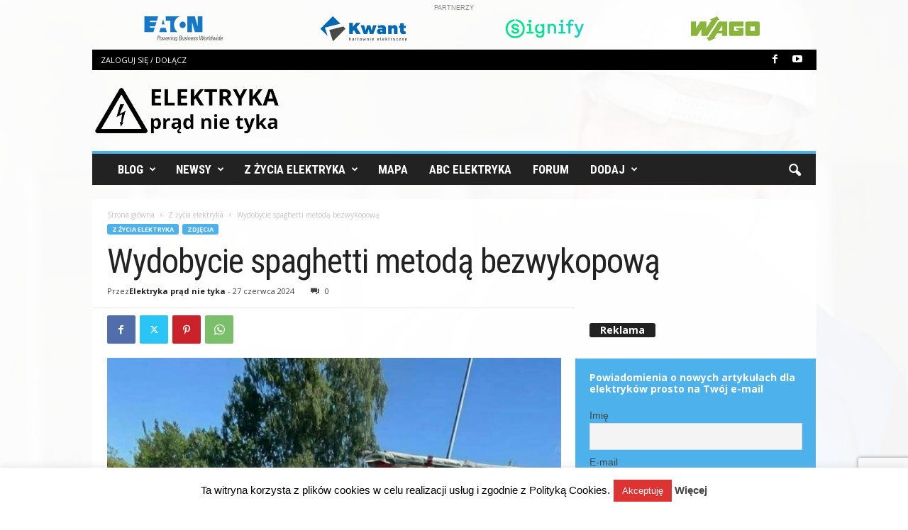

--- FILE ---
content_type: text/html; charset=UTF-8
request_url: https://elektrykapradnietyka.com/55788/wydobycie-spaghetti-metoda-bezwykopowa/
body_size: 39276
content:
<!doctype html >
<!--[if IE 8]>    <html class="ie8" lang="pl-PL"> <![endif]-->
<!--[if IE 9]>    <html class="ie9" lang="pl-PL"> <![endif]-->
<!--[if gt IE 8]><!--> <html lang="pl-PL"> <!--<![endif]-->
<head>
<meta charset="UTF-8"/>
<meta name="viewport" content="width=device-width, initial-scale=1.0">
<link rel="pingback" href="https://elektrykapradnietyka.com/xmlrpc.php"/>
<script>function theChampLoadEvent(e){var t=window.onload;if(typeof window.onload!="function"){window.onload=e}else{window.onload=function(){t();e()}}}</script>
<script>var theChampDefaultLang='pl_PL', theChampCloseIconPath='https://elektrykapradnietyka.com/wp-content/plugins/super-socializer/images/close.png';</script>
<script>var theChampSiteUrl='https://elektrykapradnietyka.com', theChampVerified=0, theChampEmailPopup=0, heateorSsMoreSharePopupSearchText='Search';</script>
<script>var theChampLoadingImgPath='https://elektrykapradnietyka.com/wp-content/plugins/super-socializer/images/ajax_loader.gif'; var theChampAjaxUrl='https://elektrykapradnietyka.com/wp-admin/admin-ajax.php'; var theChampRedirectionUrl='https://elektrykapradnietyka.com/logowanie'; var theChampRegRedirectionUrl='https://elektrykapradnietyka.com/logowanie';</script>
<script>var theChampFBKey='420883634770421', theChampSameTabLogin='1', theChampVerified=0; var theChampAjaxUrl='https://elektrykapradnietyka.com/wp-admin/admin-ajax.php'; var theChampPopupTitle=''; var theChampEmailPopup=0; var theChampEmailAjaxUrl='https://elektrykapradnietyka.com/wp-admin/admin-ajax.php'; var theChampEmailPopupTitle=''; var theChampEmailPopupErrorMsg=''; var theChampEmailPopupUniqueId=''; var theChampEmailPopupVerifyMessage=''; var theChampSteamAuthUrl=""; var theChampCurrentPageUrl='https%3A%2F%2Felektrykapradnietyka.com%2F55788%2Fwydobycie-spaghetti-metoda-bezwykopowa%2F';  var heateorMSEnabled=0, theChampTwitterAuthUrl=theChampSiteUrl + "?SuperSocializerAuth=Twitter&super_socializer_redirect_to=" + theChampCurrentPageUrl, theChampLineAuthUrl=theChampSiteUrl + "?SuperSocializerAuth=Line&super_socializer_redirect_to=" + theChampCurrentPageUrl, theChampLiveAuthUrl=theChampSiteUrl + "?SuperSocializerAuth=Live&super_socializer_redirect_to=" + theChampCurrentPageUrl, theChampFacebookAuthUrl=theChampSiteUrl + "?SuperSocializerAuth=Facebook&super_socializer_redirect_to=" + theChampCurrentPageUrl, theChampYahooAuthUrl=theChampSiteUrl + "?SuperSocializerAuth=Yahoo&super_socializer_redirect_to=" + theChampCurrentPageUrl, theChampGoogleAuthUrl=theChampSiteUrl + "?SuperSocializerAuth=Google&super_socializer_redirect_to=" + theChampCurrentPageUrl, theChampYoutubeAuthUrl=theChampSiteUrl + "?SuperSocializerAuth=Youtube&super_socializer_redirect_to=" + theChampCurrentPageUrl, theChampVkontakteAuthUrl=theChampSiteUrl + "?SuperSocializerAuth=Vkontakte&super_socializer_redirect_to=" + theChampCurrentPageUrl, theChampLinkedinAuthUrl=theChampSiteUrl + "?SuperSocializerAuth=Linkedin&super_socializer_redirect_to=" + theChampCurrentPageUrl, theChampInstagramAuthUrl=theChampSiteUrl + "?SuperSocializerAuth=Instagram&super_socializer_redirect_to=" + theChampCurrentPageUrl, theChampWordpressAuthUrl=theChampSiteUrl + "?SuperSocializerAuth=Wordpress&super_socializer_redirect_to=" + theChampCurrentPageUrl, theChampDribbbleAuthUrl=theChampSiteUrl + "?SuperSocializerAuth=Dribbble&super_socializer_redirect_to=" + theChampCurrentPageUrl, theChampGithubAuthUrl=theChampSiteUrl + "?SuperSocializerAuth=Github&super_socializer_redirect_to=" + theChampCurrentPageUrl, theChampSpotifyAuthUrl=theChampSiteUrl + "?SuperSocializerAuth=Spotify&super_socializer_redirect_to=" + theChampCurrentPageUrl, theChampKakaoAuthUrl=theChampSiteUrl + "?SuperSocializerAuth=Kakao&super_socializer_redirect_to=" + theChampCurrentPageUrl, theChampTwitchAuthUrl=theChampSiteUrl + "?SuperSocializerAuth=Twitch&super_socializer_redirect_to=" + theChampCurrentPageUrl, theChampRedditAuthUrl=theChampSiteUrl + "?SuperSocializerAuth=Reddit&super_socializer_redirect_to=" + theChampCurrentPageUrl, theChampDisqusAuthUrl=theChampSiteUrl + "?SuperSocializerAuth=Disqus&super_socializer_redirect_to=" + theChampCurrentPageUrl, theChampDropboxAuthUrl=theChampSiteUrl + "?SuperSocializerAuth=Dropbox&super_socializer_redirect_to=" + theChampCurrentPageUrl, theChampFoursquareAuthUrl=theChampSiteUrl + "?SuperSocializerAuth=Foursquare&super_socializer_redirect_to=" + theChampCurrentPageUrl, theChampAmazonAuthUrl=theChampSiteUrl + "?SuperSocializerAuth=Amazon&super_socializer_redirect_to=" + theChampCurrentPageUrl, theChampStackoverflowAuthUrl=theChampSiteUrl + "?SuperSocializerAuth=Stackoverflow&super_socializer_redirect_to=" + theChampCurrentPageUrl, theChampDiscordAuthUrl=theChampSiteUrl + "?SuperSocializerAuth=Discord&super_socializer_redirect_to=" + theChampCurrentPageUrl, theChampMailruAuthUrl=theChampSiteUrl + "?SuperSocializerAuth=Mailru&super_socializer_redirect_to=" + theChampCurrentPageUrl, theChampYandexAuthUrl=theChampSiteUrl + "?SuperSocializerAuth=Yandex&super_socializer_redirect_to=" + theChampCurrentPageUrl; theChampOdnoklassnikiAuthUrl=theChampSiteUrl + "?SuperSocializerAuth=Odnoklassniki&super_socializer_redirect_to=" + theChampCurrentPageUrl;</script>
<script>var theChampFBKey='420883634770421', theChampFBLang='pl_PL', theChampFbLikeMycred=0, theChampSsga=0, theChampCommentNotification=0, theChampHeateorFcmRecentComments=0, theChampFbIosLogin=0;</script>
<script>var theChampFBCommentUrl='https://elektrykapradnietyka.com/55788/wydobycie-spaghetti-metoda-bezwykopowa/'; var theChampFBCommentColor='light'; var theChampFBCommentNumPosts=''; var theChampFBCommentWidth='100%'; var theChampFBCommentOrderby='social'; var theChampCommentingTabs="facebook", theChampGpCommentsUrl='https://elektrykapradnietyka.com/55788/wydobycie-spaghetti-metoda-bezwykopowa/', theChampDisqusShortname='', theChampScEnabledTabs='fb', theChampScLabel='Zostaw komentarz', theChampScTabLabels={"wordpress":"Default Comments (0)","fb":"Komentarze","disqus":"Disqus Comments"}, theChampGpCommentsWidth=0, theChampCommentingId='td_social_sharing_article_bottom'</script>
<style>.the_champ_button_instagram span.the_champ_svg,a.the_champ_instagram span.the_champ_svg{background:radial-gradient(circle at 30% 107%,#fdf497 0,#fdf497 5%,#fd5949 45%,#d6249f 60%,#285aeb 90%)}
.the_champ_horizontal_sharing .the_champ_svg,.heateor_ss_standard_follow_icons_container .the_champ_svg{color:#fff;border-width:0px;border-style:solid;border-color:transparent;}
.the_champ_horizontal_sharing .theChampTCBackground{color:#666;}
.the_champ_horizontal_sharing span.the_champ_svg:hover,.heateor_ss_standard_follow_icons_container span.the_champ_svg:hover{border-color:transparent;}
.the_champ_vertical_sharing span.the_champ_svg,.heateor_ss_floating_follow_icons_container span.the_champ_svg{color:#fff;border-width:0px;border-style:solid;border-color:transparent;}
.the_champ_vertical_sharing .theChampTCBackground{color:#666;}
.the_champ_vertical_sharing span.the_champ_svg:hover,.heateor_ss_floating_follow_icons_container span.the_champ_svg:hover{border-color:transparent;}
@media screen and (max-width:783px){.the_champ_vertical_sharing{display:none!important}}div.heateor_ss_mobile_footer{display:none;}@media screen and (max-width:783px){div.the_champ_bottom_sharing div.the_champ_sharing_ul .theChampTCBackground{width:100%!important;background-color:white}div.the_champ_bottom_sharing{width:100%!important;left:0!important;}div.the_champ_bottom_sharing a{width:12.5% !important;margin:0!important;padding:0!important;}div.the_champ_bottom_sharing .the_champ_svg{width:100%!important;}div.the_champ_bottom_sharing div.theChampTotalShareCount{font-size:.7em!important;line-height:28px!important}div.the_champ_bottom_sharing div.theChampTotalShareText{font-size:.5em!important;line-height:0px!important}div.heateor_ss_mobile_footer{display:block;height:40px;}.the_champ_bottom_sharing{padding:0!important;display:block!important;width:auto!important;bottom:-2px!important;top:auto!important;}.the_champ_bottom_sharing .the_champ_square_count{line-height:inherit;}.the_champ_bottom_sharing .theChampSharingArrow{display:none;}.the_champ_bottom_sharing .theChampTCBackground{margin-right: 1.1em !important}}</style>
<meta name='robots' content='index, follow, max-image-preview:large, max-snippet:-1, max-video-preview:-1'/>
<link rel="icon" type="image/png" href="https://elektrykapradnietyka.com/wp-content/uploads/2017/08/favicon.ico.jpg">
<title>Wydobycie spaghetti metodą bezwykopową</title>
<meta name="description" content="Instalacje elektryczne - porady, zdjęcia i filmy z pracy elektryka. Najlepsze momenty z życia elektryków z humorem i praktyczną stroną instalacji elektrycznych"/>
<link rel="canonical" href="https://elektrykapradnietyka.com/55788/wydobycie-spaghetti-metoda-bezwykopowa/"/>
<meta property="og:locale" content="pl_PL"/>
<meta property="og:type" content="article"/>
<meta property="og:title" content="Wydobycie spaghetti metodą bezwykopową"/>
<meta property="og:description" content="Instalacje elektryczne - porady, zdjęcia i filmy z pracy elektryka. Najlepsze momenty z życia elektryków z humorem i praktyczną stroną instalacji elektrycznych"/>
<meta property="og:url" content="https://elektrykapradnietyka.com/55788/wydobycie-spaghetti-metoda-bezwykopowa/"/>
<meta property="og:site_name" content="Elektryka Prąd Nie Tyka - instalacje elektryczne w praktyce"/>
<meta property="article:published_time" content="2024-06-27T17:47:18+00:00"/>
<meta property="article:modified_time" content="2024-06-27T17:47:21+00:00"/>
<meta property="og:image" content="https://elektrykapradnietyka.com/wp-content/uploads/2024/06/spaghetti-w-technologii-bezwykopowej.jpg"/>
<meta property="og:image:width" content="1200"/>
<meta property="og:image:height" content="628"/>
<meta property="og:image:type" content="image/jpeg"/>
<meta name="author" content="Elektryka prąd nie tyka"/>
<meta name="twitter:label1" content="Napisane przez"/>
<meta name="twitter:data1" content="Elektryka prąd nie tyka"/>
<meta name="twitter:label2" content="Szacowany czas czytania"/>
<meta name="twitter:data2" content="1 minuta"/>
<script type="application/ld+json" class="yoast-schema-graph">{"@context":"https://schema.org","@graph":[{"@type":"Article","@id":"https://elektrykapradnietyka.com/55788/wydobycie-spaghetti-metoda-bezwykopowa/#article","isPartOf":{"@id":"https://elektrykapradnietyka.com/55788/wydobycie-spaghetti-metoda-bezwykopowa/"},"author":{"name":"Elektryka prąd nie tyka","@id":"https://elektrykapradnietyka.com/#/schema/person/3a31f36f8d8386c2c75c4b16a75ed49b"},"headline":"Wydobycie spaghetti metodą bezwykopową","datePublished":"2024-06-27T17:47:18+00:00","dateModified":"2024-06-27T17:47:21+00:00","mainEntityOfPage":{"@id":"https://elektrykapradnietyka.com/55788/wydobycie-spaghetti-metoda-bezwykopowa/"},"wordCount":4,"image":{"@id":"https://elektrykapradnietyka.com/55788/wydobycie-spaghetti-metoda-bezwykopowa/#primaryimage"},"thumbnailUrl":"https://elektrykapradnietyka.com/wp-content/uploads/2024/06/spaghetti-w-technologii-bezwykopowej.jpg","keywords":["kable ziemne","okablowanie","prace ziemne","przewiert","sieć światłowodowa","spaghetti"],"articleSection":["Z życia elektryka","Zdjęcia"],"inLanguage":"pl-PL"},{"@type":"WebPage","@id":"https://elektrykapradnietyka.com/55788/wydobycie-spaghetti-metoda-bezwykopowa/","url":"https://elektrykapradnietyka.com/55788/wydobycie-spaghetti-metoda-bezwykopowa/","name":"Wydobycie spaghetti metodą bezwykopową","isPartOf":{"@id":"https://elektrykapradnietyka.com/#website"},"primaryImageOfPage":{"@id":"https://elektrykapradnietyka.com/55788/wydobycie-spaghetti-metoda-bezwykopowa/#primaryimage"},"image":{"@id":"https://elektrykapradnietyka.com/55788/wydobycie-spaghetti-metoda-bezwykopowa/#primaryimage"},"thumbnailUrl":"https://elektrykapradnietyka.com/wp-content/uploads/2024/06/spaghetti-w-technologii-bezwykopowej.jpg","datePublished":"2024-06-27T17:47:18+00:00","dateModified":"2024-06-27T17:47:21+00:00","author":{"@id":"https://elektrykapradnietyka.com/#/schema/person/3a31f36f8d8386c2c75c4b16a75ed49b"},"description":"Instalacje elektryczne - porady, zdjęcia i filmy z pracy elektryka. Najlepsze momenty z życia elektryków z humorem i praktyczną stroną instalacji elektrycznych","breadcrumb":{"@id":"https://elektrykapradnietyka.com/55788/wydobycie-spaghetti-metoda-bezwykopowa/#breadcrumb"},"inLanguage":"pl-PL","potentialAction":[{"@type":"ReadAction","target":["https://elektrykapradnietyka.com/55788/wydobycie-spaghetti-metoda-bezwykopowa/"]}]},{"@type":"ImageObject","inLanguage":"pl-PL","@id":"https://elektrykapradnietyka.com/55788/wydobycie-spaghetti-metoda-bezwykopowa/#primaryimage","url":"https://elektrykapradnietyka.com/wp-content/uploads/2024/06/spaghetti-w-technologii-bezwykopowej.jpg","contentUrl":"https://elektrykapradnietyka.com/wp-content/uploads/2024/06/spaghetti-w-technologii-bezwykopowej.jpg","width":1200,"height":628},{"@type":"BreadcrumbList","@id":"https://elektrykapradnietyka.com/55788/wydobycie-spaghetti-metoda-bezwykopowa/#breadcrumb","itemListElement":[{"@type":"ListItem","position":1,"name":"Strona główna","item":"https://elektrykapradnietyka.com/"},{"@type":"ListItem","position":2,"name":"Wydobycie spaghetti metodą bezwykopową"}]},{"@type":"WebSite","@id":"https://elektrykapradnietyka.com/#website","url":"https://elektrykapradnietyka.com/","name":"Elektryka Prąd Nie Tyka - instalacje elektryczne w praktyce","description":"Instalacje elektryczne - porady, zdjęcia i filmy z pracy elektryka. Najlepsze momenty z życia elektryków z humorem i praktyczną stroną instalacji elektrycznych","potentialAction":[{"@type":"SearchAction","target":{"@type":"EntryPoint","urlTemplate":"https://elektrykapradnietyka.com/?s={search_term_string}"},"query-input":{"@type":"PropertyValueSpecification","valueRequired":true,"valueName":"search_term_string"}}],"inLanguage":"pl-PL"},{"@type":"Person","@id":"https://elektrykapradnietyka.com/#/schema/person/3a31f36f8d8386c2c75c4b16a75ed49b","name":"Elektryka prąd nie tyka","image":{"@type":"ImageObject","inLanguage":"pl-PL","@id":"https://elektrykapradnietyka.com/#/schema/person/image/","url":"https://secure.gravatar.com/avatar/3b85b08a1846309a21f8cb959ed5bd879448807893dfa70181b819deed2d912a?s=96&d=mm&r=g","contentUrl":"https://secure.gravatar.com/avatar/3b85b08a1846309a21f8cb959ed5bd879448807893dfa70181b819deed2d912a?s=96&d=mm&r=g","caption":"Elektryka prąd nie tyka"},"url":"https://elektrykapradnietyka.com/author/elektrykapradnietyka/"}]}</script>
<link rel='dns-prefetch' href='//stats.wp.com'/>
<link rel='dns-prefetch' href='//fonts.googleapis.com'/>
<link rel="alternate" type="application/rss+xml" title="Elektryka Prąd Nie Tyka - instalacje elektryczne w praktyce &raquo; Kanał z wpisami" href="https://elektrykapradnietyka.com/feed/"/>
<link rel="alternate" type="application/rss+xml" title="Elektryka Prąd Nie Tyka - instalacje elektryczne w praktyce &raquo; Kanał z komentarzami" href="https://elektrykapradnietyka.com/comments/feed/"/>
<link rel="alternate" title="oEmbed (JSON)" type="application/json+oembed" href="https://elektrykapradnietyka.com/wp-json/oembed/1.0/embed?url=https%3A%2F%2Felektrykapradnietyka.com%2F55788%2Fwydobycie-spaghetti-metoda-bezwykopowa%2F"/>
<link rel="alternate" title="oEmbed (XML)" type="text/xml+oembed" href="https://elektrykapradnietyka.com/wp-json/oembed/1.0/embed?url=https%3A%2F%2Felektrykapradnietyka.com%2F55788%2Fwydobycie-spaghetti-metoda-bezwykopowa%2F&#038;format=xml"/>
<style id='wp-img-auto-sizes-contain-inline-css'>img:is([sizes=auto i],[sizes^="auto," i]){contain-intrinsic-size:3000px 1500px}</style>
<style id='wp-emoji-styles-inline-css'>img.wp-smiley, img.emoji{display:inline !important;border:none !important;box-shadow:none !important;height:1em !important;width:1em !important;margin:0 0.07em !important;vertical-align:-0.1em !important;background:none !important;padding:0 !important;}</style>
<link rel="stylesheet" type="text/css" href="//elektrykapradnietyka.com/wp-content/cache/wpfc-minified/1b2ktvxd/3xcm1.css" media="all"/>
<style id='wp-block-library-inline-css'></style>
<style id='classic-theme-styles-inline-css'>.wp-block-button__link{color:#fff;background-color:#32373c;border-radius:9999px;box-shadow:none;text-decoration:none;padding:calc(.667em + 2px) calc(1.333em + 2px);font-size:1.125em}.wp-block-file__button{background:#32373c;color:#fff;text-decoration:none}</style>
<link rel="stylesheet" type="text/css" href="//elektrykapradnietyka.com/wp-content/cache/wpfc-minified/2zp6onqb/3xcm0.css" media="all"/>
<link rel='stylesheet' id='google-fonts-style-css' href='https://fonts.googleapis.com/css?family=Roboto+Condensed%3A400%2C500%2C700%7COpen+Sans%3A400%2C600%2C700&#038;display=swap&#038;ver=5.4.3' type='text/css' media='all'/>
<link rel="stylesheet" type="text/css" href="//elektrykapradnietyka.com/wp-content/cache/wpfc-minified/9aso4zei/3xclp.css" media="all"/>
<style id='the_champ_frontend_css-inline-css'>@media screen and (max-width:480px){
.td-post-sharing-bottom{display:block!important;}
}</style>
<link rel="stylesheet" type="text/css" href="//elektrykapradnietyka.com/wp-content/cache/wpfc-minified/kzregrwq/3xclp.css" media="all"/>
<style id='td-theme-inline-css'>@media(max-width:767px){
.td-header-desktop-wrap{display:none;}
}
@media(min-width:767px){
.td-header-mobile-wrap{display:none;}
}</style>
<link rel="stylesheet" type="text/css" href="//elektrykapradnietyka.com/wp-content/cache/wpfc-minified/2e34rhac/3xclp.css" media="all"/>
<script src="https://elektrykapradnietyka.com/wp-includes/js/jquery/jquery.min.js?ver=3.7.1" id="jquery-core-js"></script>
<script src="https://elektrykapradnietyka.com/wp-includes/js/jquery/jquery-migrate.min.js?ver=3.4.1" id="jquery-migrate-js"></script>
<script id="cookie-law-info-js-extra">var Cli_Data={"nn_cookie_ids":[],"cookielist":[],"non_necessary_cookies":[],"ccpaEnabled":"","ccpaRegionBased":"","ccpaBarEnabled":"","strictlyEnabled":["necessary","obligatoire"],"ccpaType":"gdpr","js_blocking":"","custom_integration":"","triggerDomRefresh":"","secure_cookies":""};
var cli_cookiebar_settings={"animate_speed_hide":"500","animate_speed_show":"500","background":"#fff","border":"#444","border_on":"","button_1_button_colour":"#dd3333","button_1_button_hover":"#b12929","button_1_link_colour":"#fff","button_1_as_button":"1","button_1_new_win":"","button_2_button_colour":"#333","button_2_button_hover":"#292929","button_2_link_colour":"#444","button_2_as_button":"","button_2_hidebar":"","button_3_button_colour":"#000","button_3_button_hover":"#000000","button_3_link_colour":"#fff","button_3_as_button":"1","button_3_new_win":"","button_4_button_colour":"#000","button_4_button_hover":"#000000","button_4_link_colour":"#fff","button_4_as_button":"1","button_7_button_colour":"#61a229","button_7_button_hover":"#4e8221","button_7_link_colour":"#fff","button_7_as_button":"1","button_7_new_win":"","font_family":"inherit","header_fix":"","notify_animate_hide":"1","notify_animate_show":"","notify_div_id":"#cookie-law-info-bar","notify_position_horizontal":"right","notify_position_vertical":"bottom","scroll_close":"","scroll_close_reload":"","accept_close_reload":"","reject_close_reload":"","showagain_tab":"1","showagain_background":"#fff","showagain_border":"#000","showagain_div_id":"#cookie-law-info-again","showagain_x_position":"100px","text":"#000","show_once_yn":"","show_once":"10000","logging_on":"","as_popup":"","popup_overlay":"1","bar_heading_text":"","cookie_bar_as":"banner","popup_showagain_position":"bottom-right","widget_position":"left"};
var log_object={"ajax_url":"https://elektrykapradnietyka.com/wp-admin/admin-ajax.php"};
//# sourceURL=cookie-law-info-js-extra</script>
<script src="https://elektrykapradnietyka.com/wp-content/plugins/cookie-law-info/legacy/public/js/cookie-law-info-public.js?ver=3.3.9.1" id="cookie-law-info-js"></script>
<script id="image-watermark-no-right-click-js-before">var iwArgsNoRightClick={"rightclick":"N","draganddrop":"N","devtools":"Y","enableToast":"Y","toastMessage":"This content is protected"};
//# sourceURL=image-watermark-no-right-click-js-before</script>
<script src="https://elektrykapradnietyka.com/wp-content/plugins/image-watermark/js/no-right-click.js?ver=2.0.4" id="image-watermark-no-right-click-js"></script>
<script src="https://elektrykapradnietyka.com/wp-content/plugins/user-submitted-posts/resources/jquery.cookie.js?ver=20260113" id="usp_cookie-js"></script>
<script src="https://elektrykapradnietyka.com/wp-content/plugins/user-submitted-posts/resources/jquery.parsley.min.js?ver=20260113" id="usp_parsley-js"></script>
<link rel="https://api.w.org/" href="https://elektrykapradnietyka.com/wp-json/"/><link rel="alternate" title="JSON" type="application/json" href="https://elektrykapradnietyka.com/wp-json/wp/v2/posts/55788"/><link rel="EditURI" type="application/rsd+xml" title="RSD" href="https://elektrykapradnietyka.com/xmlrpc.php?rsd"/>
<meta name="generator" content="WordPress 6.9"/>
<link rel='shortlink' href='https://elektrykapradnietyka.com/?p=55788'/>
<style>#category-posts-7-internal ul{padding:0;}
#category-posts-7-internal .cat-post-item img{max-width:initial;max-height:initial;margin:initial;}
#category-posts-7-internal .cat-post-author{margin-bottom:0;}
#category-posts-7-internal .cat-post-thumbnail{margin:5px 10px 5px 0;}
#category-posts-7-internal .cat-post-item:before{content:"";clear:both;}
#category-posts-7-internal .cat-post-excerpt-more{display:inline-block;}
#category-posts-7-internal .cat-post-item{list-style:none;margin:3px 0 10px;padding:3px 0;}
#category-posts-7-internal .cat-post-current .cat-post-title{font-weight:bold;text-transform:uppercase;}
#category-posts-7-internal [class*=cat-post-tax]{font-size:0.85em;}
#category-posts-7-internal [class*=cat-post-tax] *{display:inline-block;}
#category-posts-7-internal .cat-post-item:after{content:"";display:table;clear:both;}
#category-posts-7-internal .cat-post-item .cat-post-title{overflow:hidden;text-overflow:ellipsis;white-space:initial;display:-webkit-box;-webkit-line-clamp:4;-webkit-box-orient:vertical;padding-bottom:0 !important;}
#category-posts-7-internal .cat-post-item:after{content:"";display:table;clear:both;}
#category-posts-7-internal .cat-post-thumbnail{display:block;float:left;margin:5px 10px 5px 0;}
#category-posts-7-internal .cat-post-crop{overflow:hidden;display:block;}
#category-posts-7-internal p{margin:5px 0 0 0}
#category-posts-7-internal li > div{margin:5px 0 0 0;clear:both;}
#category-posts-7-internal .dashicons{vertical-align:middle;}
#category-posts-7-internal .cat-post-thumbnail .cat-post-crop img{height:45px;}
#category-posts-7-internal .cat-post-thumbnail .cat-post-crop img{width:80px;}
#category-posts-7-internal .cat-post-thumbnail .cat-post-crop img{object-fit:cover;max-width:100%;display:block;}
#category-posts-7-internal .cat-post-thumbnail .cat-post-crop-not-supported img{width:100%;}
#category-posts-7-internal .cat-post-thumbnail{max-width:100%;}
#category-posts-7-internal .cat-post-item img{margin:initial;}
#category-posts-7-internal .cat-post-dark img{padding-bottom:0 !important;-webkit-transition:all 0.3s ease;-moz-transition:all 0.3s ease;-ms-transition:all 0.3s ease;-o-transition:all 0.3s ease;transition:all 0.3s ease;}
#category-posts-7-internal .cat-post-dark:hover img{-webkit-filter:brightness(75%);-moz-filter:brightness(75%);-ms-filter:brightness(75%);-o-filter:brightness(75%);filter:brightness(75%);}</style>
<style>img#wpstats{display:none}</style>
<script id="td-generated-header-js">var tdBlocksArray=[];
function tdBlock(){
this.id='';
this.block_type=1;
this.atts='';
this.td_column_number='';
this.td_current_page=1;
this.post_count=0;
this.found_posts=0;
this.max_num_pages=0;
this.td_filter_value='';
this.is_ajax_running=false;
this.td_user_action='';
this.header_color='';
this.ajax_pagination_infinite_stop='';
}
(function (){
var htmlTag=document.getElementsByTagName("html")[0];
if(navigator.userAgent.indexOf("MSIE 10.0") > -1){
htmlTag.className +=' ie10';
}
if(!!navigator.userAgent.match(/Trident.*rv\:11\./)){
htmlTag.className +=' ie11';
}
if(navigator.userAgent.indexOf("Edge") > -1){
htmlTag.className +=' ieEdge';
}
if(/(iPad|iPhone|iPod)/g.test(navigator.userAgent)){
htmlTag.className +=' td-md-is-ios';
}
var user_agent=navigator.userAgent.toLowerCase();
if(user_agent.indexOf("android") > -1){
htmlTag.className +=' td-md-is-android';
}
if(-1!==navigator.userAgent.indexOf('Mac OS X')){
htmlTag.className +=' td-md-is-os-x';
}
if(/chrom(e|ium)/.test(navigator.userAgent.toLowerCase())){
htmlTag.className +=' td-md-is-chrome';
}
if(-1!==navigator.userAgent.indexOf('Firefox')){
htmlTag.className +=' td-md-is-firefox';
}
if(-1!==navigator.userAgent.indexOf('Safari')&&-1===navigator.userAgent.indexOf('Chrome')){
htmlTag.className +=' td-md-is-safari';
}
if(-1!==navigator.userAgent.indexOf('IEMobile')){
htmlTag.className +=' td-md-is-iemobile';
}})();
var tdLocalCache={};
(function (){
"use strict";
tdLocalCache={
data: {},
remove: function (resource_id){
delete tdLocalCache.data[resource_id];
},
exist: function (resource_id){
return tdLocalCache.data.hasOwnProperty(resource_id)&&tdLocalCache.data[resource_id]!==null;
},
get: function (resource_id){
return tdLocalCache.data[resource_id];
},
set: function (resource_id, cachedData){
tdLocalCache.remove(resource_id);
tdLocalCache.data[resource_id]=cachedData;
}};})();
var td_viewport_interval_list=[{"limitBottom":767,"sidebarWidth":251},{"limitBottom":1023,"sidebarWidth":339}];
var tds_general_modal_image="yes";
var tdc_is_installed="yes";
var td_ajax_url="https:\/\/elektrykapradnietyka.com\/wp-admin\/admin-ajax.php?td_theme_name=Newsmag&v=5.4.3";
var td_get_template_directory_uri="https:\/\/elektrykapradnietyka.com\/wp-content\/plugins\/td-composer\/legacy\/common";
var tds_snap_menu="smart_snap_always";
var tds_logo_on_sticky="show";
var tds_header_style="2";
var td_please_wait="Prosz\u0119 czeka\u0107 ...";
var td_email_user_pass_incorrect="Niepoprawne has\u0142o lub nazwa u\u017cytkownika!";
var td_email_user_incorrect="E-mail lub nazwa u\u017cytkownika jest niepoprawna!";
var td_email_incorrect="E-mail niepoprawny!";
var td_user_incorrect="Username incorrect!";
var td_email_user_empty="Email or username empty!";
var td_pass_empty="Pass empty!";
var td_pass_pattern_incorrect="Invalid Pass Pattern!";
var td_retype_pass_incorrect="Retyped Pass incorrect!";
var tds_more_articles_on_post_enable="";
var tds_more_articles_on_post_time_to_wait="";
var tds_more_articles_on_post_pages_distance_from_top=0;
var tds_captcha="";
var tds_theme_color_site_wide="#4db2ec";
var tds_smart_sidebar="enabled";
var tdThemeName="Newsmag";
var tdThemeNameWl="Newsmag";
var td_magnific_popup_translation_tPrev="Poprzedni (Strza\u0142ka w lewo)";
var td_magnific_popup_translation_tNext="Nast\u0119pny (Strza\u0142ka w prawo)";
var td_magnific_popup_translation_tCounter="%curr% z %total%";
var td_magnific_popup_translation_ajax_tError="Zawarto\u015b\u0107 z %url% nie mo\u017ce by\u0107 za\u0142adowana.";
var td_magnific_popup_translation_image_tError="Obraz #%curr% nie mo\u017ce by\u0107 za\u0142adowany.";
var tdBlockNonce="a5816330d6";
var tdMobileMenu="enabled";
var tdMobileSearch="enabled";
var tdDateNamesI18n={"month_names":["stycze\u0144","luty","marzec","kwiecie\u0144","maj","czerwiec","lipiec","sierpie\u0144","wrzesie\u0144","pa\u017adziernik","listopad","grudzie\u0144"],"month_names_short":["sty","lut","mar","kwi","maj","cze","lip","sie","wrz","pa\u017a","lis","gru"],"day_names":["niedziela","poniedzia\u0142ek","wtorek","\u015broda","czwartek","pi\u0105tek","sobota"],"day_names_short":["niedz.","pon.","wt.","\u015br.","czw.","pt.","sob."]};
var td_deploy_mode="deploy";
var td_ad_background_click_link="";
var td_ad_background_click_target="";</script>
<style>.td-module-exclusive .td-module-title a:before{content:'EKSKLUZYWNY';}
.td-pb-row [class*="td-pb-span"],
.td-pb-border-top, .page-template-page-title-sidebar-php .td-page-content > .wpb_row:first-child,
.td-post-sharing, .td-post-content,
.td-post-next-prev, .author-box-wrap,
.td-comments-title-wrap, .comment-list,
.comment-respond, .td-post-template-5 header,
.td-container, .wpb_content_element,
.wpb_column, .wpb_row,
.white-menu .td-header-container .td-header-main-menu, .td-post-template-1 .td-post-content,
.td-post-template-4 .td-post-sharing-top, .td-header-style-6 .td-header-header .td-make-full,
#disqus_thread,
.page-template-page-pagebuilder-title-php .td-page-content > .wpb_row:first-child, .td-footer-container:before{border-color:rgba(255,255,255,0);}
.td-top-border{border-color:rgba(255,255,255,0) !important;}
.td-container-border:after, .td-next-prev-separator,
.td-container .td-pb-row .wpb_column:before, .td-container-border:before,
.td-main-content:before, .td-main-sidebar:before,
.td-pb-row .td-pb-span4:nth-of-type(3):after,
.td-pb-row .td-pb-span4:nth-last-of-type(3):after{background-color:rgba(255,255,255,0);}
@media(max-width:767px){
.white-menu .td-header-main-menu{border-color:rgba(255,255,255,0);}
}
.td-header-top-menu, .td-header-wrap .td-top-menu-full{background-color:#000000;}
.td-header-style-1 .td-header-top-menu, .td-header-style-2 .td-top-bar-container,
.td-header-style-7 .td-header-top-menu{padding:0 12px;top:0;}
.td-header-sp-top-menu .top-header-menu > li > a, .td-header-sp-top-menu .td_data_time,
.td-subscription-active .td-header-sp-top-menu .tds_menu_login .tdw-wml-user, .td-header-sp-top-menu .td-weather-top-widget{color:#ffffff;}
.td-header-sp-top-widget .td-social-icon-wrap i{color:#ffffff;}
.td-header-sp-top-widget .td-social-icon-wrap i:hover{color:#dd3333;}
.td-menu-background:before, .td-search-background:before{background:rgba(77,178,236,0.8);background:-moz-linear-gradient(top, rgba(77,178,236,0.8) 0%, rgba(229,126,61,0.82) 100%);background:-webkit-gradient(left top, left bottom, color-stop(0%, rgba(77,178,236,0.8)), color-stop(100%, rgba(229,126,61,0.82)));background:-webkit-linear-gradient(top, rgba(77,178,236,0.8) 0%, rgba(229,126,61,0.82) 100%);background:-o-linear-gradient(top, rgba(77,178,236,0.8) 0%, @mobileu_gradient_two_mob 100%);background:-ms-linear-gradient(top, rgba(77,178,236,0.8) 0%, rgba(229,126,61,0.82) 100%);background:linear-gradient(to bottom, rgba(77,178,236,0.8) 0%, rgba(229,126,61,0.82) 100%);filter:progid:DXImageTransform.Microsoft.gradient( startColorstr='rgba(77,178,236,0.8)', endColorstr='rgba(229,126,61,0.82)', GradientType=0 );}
.mfp-content .td-login-button:active, .mfp-content .td-login-button:hover{color:#ffffff;}
.white-popup-block:after{background:rgba(77,178,236,0.8);background:-moz-linear-gradient(45deg, rgba(77,178,236,0.8) 0%, rgba(229,126,61,0.82) 100%);background:-webkit-gradient(left bottom, right top, color-stop(0%, rgba(77,178,236,0.8)), color-stop(100%, rgba(229,126,61,0.82)));background:-webkit-linear-gradient(45deg, rgba(77,178,236,0.8) 0%, rgba(229,126,61,0.82) 100%);background:-o-linear-gradient(45deg, rgba(77,178,236,0.8) 0%, rgba(229,126,61,0.82) 100%);background:-ms-linear-gradient(45deg, rgba(77,178,236,0.8) 0%, rgba(229,126,61,0.82) 100%);background:linear-gradient(45deg, rgba(77,178,236,0.8) 0%, rgba(229,126,61,0.82) 100%);filter:progid:DXImageTransform.Microsoft.gradient( startColorstr='rgba(77,178,236,0.8)', endColorstr='rgba(229,126,61,0.82)', GradientType=0 );}
.td-sub-footer-container{background-color:#000000;}
.td-sub-footer-container:after{background-color:transparent;}
.td-sub-footer-container:before{background-color:transparent;}
.td-footer-container.td-container{border-bottom-width:0;}
.td-sub-footer-container, .td-sub-footer-container a{color:#ffffff;}
.td-sub-footer-container li a:before{background-color:#ffffff;}
.td-menu-background:after, .td-search-background:after{background-image:url('https://kopia248.elektrykapradnietyka.com/wp-content/uploads/2016/08/elektryk.jpg');}
.top-header-menu li a, .td-header-sp-top-menu .td_data_time,
.td-header-sp-top-menu .tds_menu_login .tdw-wml-user, .td-weather-top-widget .td-weather-header .td-weather-city,
.td-weather-top-widget .td-weather-now{font-weight:normal;}
.sf-menu > .td-menu-item > a{font-family:"Roboto Condensed";font-size:17px;}
.sf-menu ul .td-menu-item a{font-family:"Roboto Condensed";font-size:15px;}
.td_mod_mega_menu .item-details a{font-family:"Roboto Condensed";font-size:15px;}
.td_mega_menu_sub_cats .block-mega-child-cats a{font-family:"Roboto Condensed";font-size:13px;}
.td-mobile-content .td-mobile-main-menu > li > a{font-family:"Roboto Condensed";}
.td-mobile-content .sub-menu a{font-family:"Roboto Condensed";font-size:14px;}
.td_module_wrap .entry-title, .td-theme-slider .td-module-title,
.page .td-post-template-6 .td-post-header h1{font-family:"Roboto Condensed";}
.td_module_2 .td-module-title{font-size:22px;line-height:26px;}
.td_module_6 .td-module-title{font-size:15px;}
.td_module_mx4 .td-module-title{font-size:16px;line-height:18px;}
.block-title > span, .block-title > a,
.widgettitle, .td-trending-now-title,
.wpb_tabs li a, .vc_tta-container .vc_tta-color-grey.vc_tta-tabs-position-top.vc_tta-style-classic .vc_tta-tabs-container .vc_tta-tab > a,
.td-related-title .td-related-left, .td-related-title .td-related-right,
.category .entry-title span, .td-author-counters span,
.woocommerce-tabs h2, .woocommerce .product .products h2:not(.woocommerce-loop-product__title){font-size:14px;}
.td-excerpt, .td-module-excerpt{font-size:14px;}
.td-big-grid-post .entry-title{font-family:"Roboto Condensed";}
.td_block_big_grid .td-big-thumb .entry-title, .td_block_big_grid_2 .td-big-thumb .entry-title,
.td_block_big_grid_3 .td-big-thumb .entry-title, .td_block_big_grid_4 .td-big-thumb .entry-title,
.td_block_big_grid_5 .td-big-thumb .entry-title, .td_block_big_grid_6 .td-big-thumb .entry-title,
.td_block_big_grid_7 .td-big-thumb .entry-title{font-size:34px;line-height:38px;}
.td_block_big_grid .td-medium-thumb .entry-title, .td_block_big_grid_2 .td-medium-thumb .entry-title,
.td_block_big_grid_3 .td-medium-thumb .entry-title, .td_block_big_grid_4 .td-medium-thumb .entry-title,
.td_block_big_grid_5 .td-medium-thumb .entry-title, .td_block_big_grid_6 .td-medium-thumb .entry-title,
.td_block_big_grid_7 .td-medium-thumb .entry-title{font-size:28px;line-height:30px;}
.td_block_big_grid .td-small-thumb .entry-title, .td_block_big_grid_2 .td-small-thumb .entry-title,
.td_block_big_grid_3 .td-small-thumb .entry-title, .td_block_big_grid_4 .td-small-thumb .entry-title,
.td_block_big_grid_5 .td-small-thumb .entry-title, .td_block_big_grid_6 .td-small-thumb .entry-title,
.td_block_big_grid_7 .td-small-thumb .entry-title{font-size:22px;line-height:24px;}
.td_block_big_grid .td-tiny-thumb .entry-title, .td_block_big_grid_2 .td-tiny-thumb .entry-title,
.td_block_big_grid_3 .td-tiny-thumb .entry-title, .td_block_big_grid_4 .td-tiny-thumb .entry-title,
.td_block_big_grid_5 .td-tiny-thumb .entry-title, .td_block_big_grid_6 .td-tiny-thumb .entry-title,
.td_block_big_grid_7 .td-tiny-thumb .entry-title{font-size:16px;line-height:18px;}
.post header .entry-title{font-family:"Roboto Condensed";}
.td-sub-footer-copy{font-size:13px;}
.td-sub-footer-menu ul li a{font-size:13px;}</style>
<script async src="https://www.googletagmanager.com/gtag/js?id=UA-71038832-1"></script>
<script>window.dataLayer=window.dataLayer||[];
function gtag(){dataLayer.push(arguments);}
gtag('js', new Date());
gtag('config', 'UA-71038832-1');</script>
<script type="application/ld+json">{
"@context": "https://schema.org",
"@type": "BreadcrumbList",
"itemListElement": [
{
"@type": "ListItem",
"position": 1,
"item": {
"@type": "WebSite",
"@id": "https://elektrykapradnietyka.com/",
"name": "Strona główna"
}},
{
"@type": "ListItem",
"position": 2,
"item": {
"@type": "WebPage",
"@id": "https://elektrykapradnietyka.com/z-zycia-elektryka/",
"name": "Z życia elektryka"
}}
,{
"@type": "ListItem",
"position": 3,
"item": {
"@type": "WebPage",
"@id": "https://elektrykapradnietyka.com/55788/wydobycie-spaghetti-metoda-bezwykopowa/",
"name": "Wydobycie spaghetti metodą bezwykopową"
}}
]
}</script>
<link rel="icon" href="https://elektrykapradnietyka.com/wp-content/uploads/2016/07/fav-32x32.png" sizes="32x32"/>
<link rel="icon" href="https://elektrykapradnietyka.com/wp-content/uploads/2016/07/fav-300x300.png" sizes="192x192"/>
<link rel="apple-touch-icon" href="https://elektrykapradnietyka.com/wp-content/uploads/2016/07/fav-300x300.png"/>
<meta name="msapplication-TileImage" content="https://elektrykapradnietyka.com/wp-content/uploads/2016/07/fav-300x300.png"/>
<style id="wp-custom-css">div.col-partner{width:25%;text-align:center;float:left;padding:0px 5px;}
div.col-partner a img{max-width:100%;margin:auto;}
.backstretch img.td-backstretch{opacity:0.2!important}
input#farnell-search-input{height:20px;}
.zgodyizl .label-wrap{display:none;}
.myButtonl{-moz-box-shadow:inset 0px 1px 0px 0px #f29c93;-webkit-box-shadow:inset 0px 1px 0px 0px #f29c93;box-shadow:inset 0px 1px 0px 0px #f29c93;background:-webkit-gradient(linear, left top, left bottom, color-stop(0.05, #fe1a00), color-stop(1, #ce0100));background:-moz-linear-gradient(top, #fe1a00 5%, #ce0100 100%);background:-webkit-linear-gradient(top, #fe1a00 5%, #ce0100 100%);background:-o-linear-gradient(top, #fe1a00 5%, #ce0100 100%);background:-ms-linear-gradient(top, #fe1a00 5%, #ce0100 100%);background:linear-gradient(to bottom, #fe1a00 5%, #ce0100 100%);filter:progid:DXImageTransform.Microsoft.gradient(startColorstr='#fe1a00', endColorstr='#ce0100',GradientType=0);background-color:#fe1a00;-moz-border-radius:6px;-webkit-border-radius:6px;border-radius:6px;border:1px solid #d83526;display:inline-block;cursor:pointer;color:#ffffff;font-family:Arial;font-size:22px;font-weight:bold;padding:12px 24px;text-decoration:none;text-shadow:0px 1px 0px #b23e35;}
.myButtonl:hover{background:-webkit-gradient(linear, left top, left bottom, color-stop(0.05, #ce0100), color-stop(1, #fe1a00));background:-moz-linear-gradient(top, #ce0100 5%, #fe1a00 100%);background:-webkit-linear-gradient(top, #ce0100 5%, #fe1a00 100%);background:-o-linear-gradient(top, #ce0100 5%, #fe1a00 100%);background:-ms-linear-gradient(top, #ce0100 5%, #fe1a00 100%);background:linear-gradient(to bottom, #ce0100 5%, #fe1a00 100%);filter:progid:DXImageTransform.Microsoft.gradient(startColorstr='#ce0100', endColorstr='#fe1a00',GradientType=0);background-color:#ce0100;}
.myButton:active{position:relative;top:1px;}
#wallcontainer{display:none;}
.td_block_template_1.cat-post-widget{display:none!important;}</style>
<style id="tdw-css-placeholder"></style></head>
<body class="wp-singular post-template-default single single-post postid-55788 single-format-video wp-theme-Newsmag wydobycie-spaghetti-metoda-bezwykopowa global-block-template-1 td-newsmag-travel single_template_3 td-boxed-layout" itemscope="itemscope" itemtype="https://schema.org/WebPage">
<div class="td-scroll-up td-hide-scroll-up-on-mob" style="display:none;"><i class="td-icon-menu-up"></i></div><div class="td-menu-background"></div><div id="td-mobile-nav">
<div class="td-mobile-container">
<div class="td-menu-socials-wrap">
<div class="td-menu-socials"> <span class="td-social-icon-wrap"> <a target="_blank" href="https://www.facebook.com/GruntToPrund/" title="Facebook"> <i class="td-icon-font td-icon-facebook"></i> <span style="display: none">Facebook</span> </a> </span> <span class="td-social-icon-wrap"> <a target="_blank" href="https://www.youtube.com/c/elektrykapradnietyka?sub_confirmation=1" title="Youtube"> <i class="td-icon-font td-icon-youtube"></i> <span style="display: none">Youtube</span> </a> </span></div><div class="td-mobile-close"> <span><i class="td-icon-close-mobile"></i></span></div></div><div class="td-menu-login-section">
<div class="td-guest-wrap">
<div class="td-menu-login"><a id="login-link-mob">LOGOWANIE</a> <span></span><a id="register-link-mob">Dołącz</a></div></div></div><div class="td-mobile-content">
<div class="menu-menu-1-container"><ul id="menu-menu-1" class="td-mobile-main-menu"><li id="menu-item-19785" class="menu-item menu-item-type-taxonomy menu-item-object-category menu-item-first menu-item-has-children menu-item-19785"><a href="https://elektrykapradnietyka.com/blog">Blog<i class="td-icon-menu-right td-element-after"></i></a> <ul class="sub-menu"> <li id="menu-item-0" class="menu-item-0"><a href="https://elektrykapradnietyka.com/blog/abc-elektryka">ABC Elektryka</a></li> <li class="menu-item-0"><a href="https://elektrykapradnietyka.com/amper-tv">Amper.TV</a></li> <li class="menu-item-0"><a href="https://elektrykapradnietyka.com/fotowoltaika">Fotowoltaika</a></li> <li class="menu-item-0"><a href="https://elektrykapradnietyka.com/blog/recenzje">Recenzje</a></li> </ul> </li> <li id="menu-item-25167" class="menu-item menu-item-type-taxonomy menu-item-object-category menu-item-25167"><a href="https://elektrykapradnietyka.com/news/">Newsy</a></li> <li id="menu-item-21313" class="menu-item menu-item-type-taxonomy menu-item-object-category current-post-ancestor current-menu-parent current-post-parent menu-item-has-children menu-item-21313"><a href="https://elektrykapradnietyka.com/z-zycia-elektryka/">Z życia elektryka<i class="td-icon-menu-right td-element-after"></i></a> <ul class="sub-menu"> <li class="menu-item-0"><a href="https://elektrykapradnietyka.com/konkurs-tasmomaniacy">TaśmoManiacy</a></li> <li class="menu-item-0"><a href="https://elektrykapradnietyka.com/category/z-zycia-elektryka/wideo/">Wideo</a></li> <li class="menu-item-0"><a href="https://elektrykapradnietyka.com/category/z-zycia-elektryka/zdjecia/">Zdjęcia</a></li> <li class="menu-item-0"><a href="https://elektrykapradnietyka.com/category/z-zycia-elektryka/zdjecia/instaluj-z-legrand/">Instaluj z Legrand</a></li> </ul> </li> <li id="menu-item-19667" class="menu-item menu-item-type-post_type menu-item-object-page menu-item-19667"><a href="https://elektrykapradnietyka.com/mapa/">Mapa</a></li> <li id="menu-item-37769" class="menu-item menu-item-type-post_type menu-item-object-page menu-item-37769"><a href="https://elektrykapradnietyka.com/abc-elektryka/">ABC Elektryka</a></li> <li id="menu-item-21077" class="menu-item menu-item-type-custom menu-item-object-custom menu-item-21077"><a target="_blank" rel="nofollow" href="https://www.facebook.com/groups/elektrykapradnietykagrupa/">Forum</a></li> <li id="menu-item-21342" class="menu-item menu-item-type-post_type menu-item-object-page menu-item-has-children menu-item-21342"><a href="https://elektrykapradnietyka.com/nowy-wpis/">Dodaj<i class="td-icon-menu-right td-element-after"></i></a> <ul class="sub-menu"> <li class="menu-item-0"><a href="https://elektrykapradnietyka.com/category/dodaj/dodaj-sie-do-mapy/">Dodaj się do mapy</a></li> <li class="menu-item-0"><a href="https://elektrykapradnietyka.com/category/dodaj/dodaj-zdjecievideo/">Dodaj zdjęcie/video</a></li> </ul> </li> </ul></div></div></div><div id="login-form-mobile" class="td-register-section">
<div id="td-login-mob" class="td-login-animation td-login-hide-mob">
<div class="td-login-close">
<span class="td-back-button"><i class="td-icon-read-down"></i></span>
<div class="td-login-title">LOGOWANIE</div><div class="td-mobile-close"> <span><i class="td-icon-close-mobile"></i></span></div></div><form class="td-login-form-wrap" action="#" method="post">
<div class="td-login-panel-title"><span>Witamy!</span>Zaloguj się na swoje konto</div><div class="td_display_err"></div><div class="td-login-inputs"><input class="td-login-input" autocomplete="username" type="text" name="login_email" id="login_email-mob" value="" required><label for="login_email-mob">Twoja nazwa użytkownika</label></div><div class="td-login-inputs"><input class="td-login-input" autocomplete="current-password" type="password" name="login_pass" id="login_pass-mob" value="" required><label for="login_pass-mob">Twoje hasło</label></div><input type="button" name="login_button" id="login_button-mob" class="td-login-button" value="ZALOGUJ SIĘ">
<div class="td-login-info-text"><a href="#" id="forgot-pass-link-mob">Nie pamiętasz hasła?</a></div></form></div><div id="td-register-mob" class="td-login-animation td-login-hide-mob">
<div class="td-register-close">
<a href="#" aria-label="Back" class="td-back-button"><i class="td-icon-read-down"></i></a>
<div class="td-login-title">Zapisz się</div><div class="td-mobile-close"> <span><i class="td-icon-close-mobile"></i></span></div></div><div class="td-login-panel-title"><span>Witamy!</span>Zarejestruj konto</div><form class="td-login-form-wrap" action="#" method="post">
<div class="td_display_err"></div><div class="td-login-inputs"><input class="td-login-input" type="text" name="register_email" id="register_email-mob" value="" required><label for="register_email-mob">Twój e-mail</label></div><div class="td-login-inputs"><input class="td-login-input" type="text" name="register_user" id="register_user-mob" value="" required><label for="register_user-mob">Twoja nazwa użytkownika</label></div><input type="button" name="register_button" id="register_button-mob" class="td-login-button" value="ZAREJESTRUJ SIĘ">
<div class="td-login-info-text">Hasło zostanie wysłane e-mailem.</div></form></div><div id="td-forgot-pass-mob" class="td-login-animation td-login-hide-mob">
<div class="td-forgot-pass-close">
<a href="#" aria-label="Back" class="td-back-button"><i class="td-icon-read-down"></i></a>
<div class="td-login-title">Odzyskiwanie hasła</div></div><div class="td-login-form-wrap">
<div class="td-login-panel-title">Odzyskaj swoje hasło</div><div class="td_display_err"></div><div class="td-login-inputs"><input class="td-login-input" type="text" name="forgot_email" id="forgot_email-mob" value="" required><label for="forgot_email-mob">Twój e-mail</label></div><input type="button" name="forgot_button" id="forgot_button-mob" class="td-login-button" value="Wyślij Moją Przepustkę"></div></div></div></div><div class="td-search-background"></div><div class="td-search-wrap-mob">
<div class="td-drop-down-search">
<form method="get" class="td-search-form" action="https://elektrykapradnietyka.com/">
<div class="td-search-close"> <span><i class="td-icon-close-mobile"></i></span></div><div role="search" class="td-search-input"> <span>Wyszukiwanie</span> <input id="td-header-search-mob" type="text" value="" name="s" autocomplete="off" /></div></form>
<div id="td-aj-search-mob"></div></div></div><div id="td-outer-wrap">
<div id="wallplacement">
<div id="wallplacementfloat">
<div id="wallcontainer"></div><div class="td-outer-container">
<div class="td-header-container td-header-wrap td-header-style-2">
<div class="partnerzy" style="padding:0;height:60px;overflow:hidden;margin:5px 0;">
<div style="float:left;width:100%;">
<div style="float:left;width:100%;text-align:center;font-size:9px;color:#888888;height:12px;font-family:arial;"> PARTNERZY</div><div class="col-partner"> <a target="_blank" href="https://www.moeller.pl/"><img style="max-height:35px;margin:6px auto;" src="/wp-content/uploads/partners/eaton.png"></a></div><div class="col-partner"> <a target="_blank" href="https://kwant.net.pl/"><img style="max-height:35px;margin:6px auto;" src="/wp-content/uploads/partners/kwant.png"></a></div><div class="col-partner"> <a target="_blank" href="https://www.signify.pl"><img style="max-height:35px;margin:6px auto;" src="/wp-content/uploads/partners/signify.png"></a></div><div class="col-partner"> <a target="_blank" href="http://partner.elektrykapradnietyka.com/www/delivery/ck.php?bannerid=77"><img style="height:auto;max-height:35px;margin:6px auto;" src="/wp-content/uploads/partners/wago.png"></a></div></div></div><div class="td-header-container td-header-wrap td-header-style-2">
<div class="td-header-row td-header-top-menu">
<div class="td-top-bar-container top-bar-style-1">
<div class="td-header-sp-top-menu"> <ul class="top-header-menu td_ul_login"><li class="menu-item"><a class="td-login-modal-js menu-item" href="#login-form" data-effect="mpf-td-login-effect">Zaloguj się / Dołącz</a></li></ul></div><div class="td-header-sp-top-widget"> <span class="td-social-icon-wrap"> <a target="_blank" href="https://www.facebook.com/GruntToPrund/" title="Facebook"> <i class="td-icon-font td-icon-facebook"></i> <span style="display: none">Facebook</span> </a> </span> <span class="td-social-icon-wrap"> <a target="_blank" href="https://www.youtube.com/c/elektrykapradnietyka?sub_confirmation=1" title="Youtube"> <i class="td-icon-font td-icon-youtube"></i> <span style="display: none">Youtube</span> </a> </span></div></div><div id="login-form" class="white-popup-block mfp-hide mfp-with-anim td-login-modal-wrap">
<div class="td-login-wrap">
<a href="#" aria-label="Back" class="td-back-button"><i class="td-icon-modal-back"></i></a>
<div id="td-login-div" class="td-login-form-div td-display-block">
<div class="td-login-panel-title">LOGOWANIE</div><div class="td-login-panel-descr">Witamy! Zaloguj się na swoje konto</div><div class="td_display_err"></div><form id="loginForm" action="#" method="post">
<div class="td-login-inputs"><input class="td-login-input" autocomplete="username" type="text" name="login_email" id="login_email" value="" required><label for="login_email">Twoja nazwa użytkownika</label></div><div class="td-login-inputs"><input class="td-login-input" autocomplete="current-password" type="password" name="login_pass" id="login_pass" value="" required><label for="login_pass">Twoje hasło</label></div><input type="button" name="login_button" id="login_button" class="wpb_button btn td-login-button" value="Zaloguj">
</form>
<div class="td-login-info-text"><a href="#" id="forgot-pass-link">Zapomniałeś hasła?</a></div><a id="register-link">Zarejestruj się</a></div><div id="td-register-div" class="td-login-form-div td-display-none td-login-modal-wrap">
<div class="td-login-panel-title">Zarejestruj się</div><div class="td-login-panel-descr">Witamy! Załóż darmowe konto</div><div class="td_display_err"></div><form id="registerForm" action="#" method="post">
<div class="td-login-inputs"><input class="td-login-input" type="text" name="register_email" id="register_email" value="" required><label for="register_email">Twój e-mail</label></div><div class="td-login-inputs"><input class="td-login-input" type="text" name="register_user" id="register_user" value="" required><label for="register_user">Twoja nazwa użytkownika</label></div><input type="button" name="register_button" id="register_button" class="wpb_button btn td-login-button" value="Zarejestruj">
</form>
<div class="td-login-info-text">Hasło zostanie wysłane e-mailem.</div></div><div id="td-forgot-pass-div" class="td-login-form-div td-display-none">
<div class="td-login-panel-title">Odzyskiwanie hasła</div><div class="td-login-panel-descr">Odzyskaj swoje hasło</div><div class="td_display_err"></div><form id="forgotpassForm" action="#" method="post">
<div class="td-login-inputs"><input class="td-login-input" type="text" name="forgot_email" id="forgot_email" value="" required><label for="forgot_email">Twój e-mail</label></div><input type="button" name="forgot_button" id="forgot_button" class="wpb_button btn td-login-button" value="Wyślij moje hasło">
</form>
<div class="td-login-info-text">Hasło zostanie wysłane e-mailem.</div></div></div></div></div><div class="td-header-row td-header-header">
<div class="td-header-sp-logo"> <a class="td-main-logo" href="https://elektrykapradnietyka.com/"> <img class="td-retina-data" data-retina="https://elektrykapradnietyka.com/wp-content/uploads/2017/08/logo500.png" src="https://elektrykapradnietyka.com/wp-content/uploads/2017/08/logo500.png" alt="" width="500" height="134"/> <span class="td-visual-hidden">Elektryka Prąd Nie Tyka &#8211; instalacje elektryczne w praktyce</span> </a></div><div class="td-header-sp-rec">
<div class="td-header-ad-wrap td-ad"></div></div></div><div class="td-header-menu-wrap">
<div class="td-header-row td-header-border td-header-main-menu">
<div id="td-header-menu" role="navigation">
<div id="td-top-mobile-toggle"><span><i class="td-icon-font td-icon-mobile"></i></span></div><div class="td-main-menu-logo td-logo-in-header"> <a class="td-mobile-logo td-sticky-mobile" href="https://elektrykapradnietyka.com/"> <img class="td-retina-data" data-retina="https://elektrykapradnietyka.com/wp-content/uploads/2017/08/logo500.png" src="https://elektrykapradnietyka.com/wp-content/uploads/2017/08/logo500.png" alt="" width="500" height="134"/> </a> <a class="td-header-logo td-sticky-mobile" href="https://elektrykapradnietyka.com/"> <img class="td-retina-data" data-retina="https://elektrykapradnietyka.com/wp-content/uploads/2017/08/logo500.png" src="https://elektrykapradnietyka.com/wp-content/uploads/2017/08/logo500.png" alt="" width="500" height="134"/> </a></div><div class="menu-menu-1-container"><ul id="menu-menu-2" class="sf-menu"><li class="menu-item menu-item-type-taxonomy menu-item-object-category menu-item-first td-menu-item td-mega-menu menu-item-19785"><a href="https://elektrykapradnietyka.com/blog">Blog</a>
<ul class="sub-menu">
<li class="menu-item-0"><div class="td-container-border"><div class="td-mega-grid"><script>var block_tdi_2=new tdBlock();
block_tdi_2.id="tdi_2";
block_tdi_2.atts='{"limit":"5","td_column_number":3,"ajax_pagination":"next_prev","category_id":"765","show_child_cat":5,"td_ajax_filter_type":"td_category_ids_filter","td_ajax_preloading":"","block_type":"td_block_mega_menu","block_template_id":"","header_color":"","ajax_pagination_infinite_stop":"","offset":"","td_filter_default_txt":"","td_ajax_filter_ids":"","el_class":"","color_preset":"","ajax_pagination_next_prev_swipe":"","border_top":"","css":"","tdc_css":"","class":"tdi_2","tdc_css_class":"tdi_2","tdc_css_class_style":"tdi_2_rand_style"}';
block_tdi_2.td_column_number="3";
block_tdi_2.block_type="td_block_mega_menu";
block_tdi_2.post_count="5";
block_tdi_2.found_posts="132";
block_tdi_2.header_color="";
block_tdi_2.ajax_pagination_infinite_stop="";
block_tdi_2.max_num_pages="27";
tdBlocksArray.push(block_tdi_2);</script><div class="td_block_wrap td_block_mega_menu tdi_2 td_with_ajax_pagination td-pb-border-top td_block_template_1" data-td-block-uid="tdi_2"><div id=tdi_2 class="td_block_inner"><div class="td-mega-row"><div class="td-mega-span">
<div class="td_module_mega_menu td-animation-stack td_mod_mega_menu td-cpt-post">
<div class="td-module-image">
<div class="td-module-thumb"><a href="https://elektrykapradnietyka.com/62445/dlaczego-magazyn-energii-nie-dziala-tak-jak-oczekuje-klient/" rel="bookmark" class="td-image-wrap" title="Dlaczego magazyn energii nie działa tak, jak oczekuje klient?"><img width="180" height="135" class="entry-thumb" src="https://elektrykapradnietyka.com/wp-content/uploads/2025/12/miniaturka2-05-180x135.png" srcset="https://elektrykapradnietyka.com/wp-content/uploads/2025/12/miniaturka2-05-180x135.png 180w, https://elektrykapradnietyka.com/wp-content/uploads/2025/12/miniaturka2-05-500x375.png 500w, https://elektrykapradnietyka.com/wp-content/uploads/2025/12/miniaturka2-05-80x60.png 80w, https://elektrykapradnietyka.com/wp-content/uploads/2025/12/miniaturka2-05-100x75.png 100w, https://elektrykapradnietyka.com/wp-content/uploads/2025/12/miniaturka2-05-238x178.png 238w, https://elektrykapradnietyka.com/wp-content/uploads/2025/12/miniaturka2-05-265x198.png 265w, https://elektrykapradnietyka.com/wp-content/uploads/2025/12/miniaturka2-05.png 540w" sizes="(max-width: 180px) 100vw, 180px" alt="Błędy w doborze, montażu i eksploatacji magazynu energii" title="Dlaczego magazyn energii nie działa tak, jak oczekuje klient?"/></a></div><a href="https://elektrykapradnietyka.com/blog" class="td-post-category">Blog</a></div><div class="item-details">
<div class="entry-title td-module-title"><a href="https://elektrykapradnietyka.com/62445/dlaczego-magazyn-energii-nie-dziala-tak-jak-oczekuje-klient/" rel="bookmark" title="Dlaczego magazyn energii nie działa tak, jak oczekuje klient?">Dlaczego magazyn energii nie działa tak, jak oczekuje klient?</a></div></div></div></div><div class="td-mega-span">
<div class="td_module_mega_menu td-animation-stack td_mod_mega_menu td-cpt-post">
<div class="td-module-image">
<div class="td-module-thumb"><a href="https://elektrykapradnietyka.com/62605/tuby-led-zamiast-swietlowek-fluorescencyjnych-bezpieczenstwo-znak-ce-zgodnosc-produktow-philips/" rel="bookmark" class="td-image-wrap" title="Tuby LED zamiast świetlówek fluorescencyjnych: bezpieczeństwo, znak CE i zgodność produktów Philips od Signify"><img width="180" height="135" class="entry-thumb" src="https://elektrykapradnietyka.com/wp-content/uploads/2025/12/tuba_LED_Philips_gwarancja_normy_CE-180x135.jpg" srcset="https://elektrykapradnietyka.com/wp-content/uploads/2025/12/tuba_LED_Philips_gwarancja_normy_CE-180x135.jpg 180w, https://elektrykapradnietyka.com/wp-content/uploads/2025/12/tuba_LED_Philips_gwarancja_normy_CE-80x60.jpg 80w, https://elektrykapradnietyka.com/wp-content/uploads/2025/12/tuba_LED_Philips_gwarancja_normy_CE-100x75.jpg 100w, https://elektrykapradnietyka.com/wp-content/uploads/2025/12/tuba_LED_Philips_gwarancja_normy_CE-238x178.jpg 238w, https://elektrykapradnietyka.com/wp-content/uploads/2025/12/tuba_LED_Philips_gwarancja_normy_CE-265x198.jpg 265w" sizes="(max-width: 180px) 100vw, 180px" alt="" title="Tuby LED zamiast świetlówek fluorescencyjnych: bezpieczeństwo, znak CE i zgodność produktów Philips od Signify"/><span class="td-video-play-ico"><i class="td-icon-video-thumb-play"></i></span></a></div><a href="https://elektrykapradnietyka.com/amper-tv" class="td-post-category">Amper.TV</a></div><div class="item-details">
<div class="entry-title td-module-title"><a href="https://elektrykapradnietyka.com/62605/tuby-led-zamiast-swietlowek-fluorescencyjnych-bezpieczenstwo-znak-ce-zgodnosc-produktow-philips/" rel="bookmark" title="Tuby LED zamiast świetlówek fluorescencyjnych: bezpieczeństwo, znak CE i zgodność produktów Philips od Signify">Tuby LED zamiast świetlówek fluorescencyjnych: bezpieczeństwo, znak CE i zgodność produktów Philips od Signify</a></div></div></div></div><div class="td-mega-span">
<div class="td_module_mega_menu td-animation-stack td_mod_mega_menu td-cpt-post">
<div class="td-module-image">
<div class="td-module-thumb"><a href="https://elektrykapradnietyka.com/62106/bezpiecznik-wylacznik-czy-rozlacznik-jak-dobrac-aparature-w-rozdzielnicy-niskiego-napiecia/" rel="bookmark" class="td-image-wrap" title="Bezpiecznik, wyłącznik czy rozłącznik &#8211; jak dobrać aparaturę w rozdzielnicy niskiego napięcia?"><img width="180" height="135" class="entry-thumb" src="https://elektrykapradnietyka.com/wp-content/uploads/2025/10/Aparatura-rozdzielcza-nn_Schneider-Electric-180x135.png" srcset="https://elektrykapradnietyka.com/wp-content/uploads/2025/10/Aparatura-rozdzielcza-nn_Schneider-Electric-180x135.png 180w, https://elektrykapradnietyka.com/wp-content/uploads/2025/10/Aparatura-rozdzielcza-nn_Schneider-Electric-80x60.png 80w, https://elektrykapradnietyka.com/wp-content/uploads/2025/10/Aparatura-rozdzielcza-nn_Schneider-Electric-100x75.png 100w, https://elektrykapradnietyka.com/wp-content/uploads/2025/10/Aparatura-rozdzielcza-nn_Schneider-Electric-238x178.png 238w, https://elektrykapradnietyka.com/wp-content/uploads/2025/10/Aparatura-rozdzielcza-nn_Schneider-Electric-265x198.png 265w" sizes="(max-width: 180px) 100vw, 180px" alt="" title="Bezpiecznik, wyłącznik czy rozłącznik &#8211; jak dobrać aparaturę w rozdzielnicy niskiego napięcia?"/></a></div><a href="https://elektrykapradnietyka.com/blog/abc-elektryka" class="td-post-category">ABC Elektryka</a></div><div class="item-details">
<div class="entry-title td-module-title"><a href="https://elektrykapradnietyka.com/62106/bezpiecznik-wylacznik-czy-rozlacznik-jak-dobrac-aparature-w-rozdzielnicy-niskiego-napiecia/" rel="bookmark" title="Bezpiecznik, wyłącznik czy rozłącznik &#8211; jak dobrać aparaturę w rozdzielnicy niskiego napięcia?">Bezpiecznik, wyłącznik czy rozłącznik &#8211; jak dobrać aparaturę w rozdzielnicy niskiego napięcia?</a></div></div></div></div><div class="td-mega-span">
<div class="td_module_mega_menu td-animation-stack td_mod_mega_menu td-cpt-post">
<div class="td-module-image">
<div class="td-module-thumb"><a href="https://elektrykapradnietyka.com/60981/dziennik-elektryka/" rel="bookmark" class="td-image-wrap" title="Dziennik Elektryka"><img width="180" height="135" class="entry-thumb" src="https://elektrykapradnietyka.com/wp-content/uploads/2025/10/dziennik-elektryka-180x135.jpg" srcset="https://elektrykapradnietyka.com/wp-content/uploads/2025/10/dziennik-elektryka-180x135.jpg 180w, https://elektrykapradnietyka.com/wp-content/uploads/2025/10/dziennik-elektryka-80x60.jpg 80w, https://elektrykapradnietyka.com/wp-content/uploads/2025/10/dziennik-elektryka-100x75.jpg 100w, https://elektrykapradnietyka.com/wp-content/uploads/2025/10/dziennik-elektryka-238x178.jpg 238w, https://elektrykapradnietyka.com/wp-content/uploads/2025/10/dziennik-elektryka-265x198.jpg 265w" sizes="(max-width: 180px) 100vw, 180px" alt="" title="Dziennik Elektryka"/><span class="td-video-play-ico"><i class="td-icon-video-thumb-play"></i></span></a></div><a href="https://elektrykapradnietyka.com/blog" class="td-post-category">Blog</a></div><div class="item-details">
<div class="entry-title td-module-title"><a href="https://elektrykapradnietyka.com/60981/dziennik-elektryka/" rel="bookmark" title="Dziennik Elektryka">Dziennik Elektryka</a></div></div></div></div><div class="td-mega-span">
<div class="td_module_mega_menu td-animation-stack td_mod_mega_menu td-cpt-post">
<div class="td-module-image">
<div class="td-module-thumb"><a href="https://elektrykapradnietyka.com/61673/kontrola-poziomu-wody-w-zbiorniku-na-deszczowke-sterowanie-elektrozaworem-nawadnianie-ogrodu-z-easye4-programowanie/" rel="bookmark" class="td-image-wrap" title="Kontrola poziomu wody w zbiorniku na deszczówkę, sterowanie elektrozaworem i automatyczne nawadnianie ogrodu z easyE4"><img width="180" height="135" class="entry-thumb" src="https://elektrykapradnietyka.com/wp-content/uploads/2025/09/Rys_7-180x135.jpg" srcset="https://elektrykapradnietyka.com/wp-content/uploads/2025/09/Rys_7-180x135.jpg 180w, https://elektrykapradnietyka.com/wp-content/uploads/2025/09/Rys_7-80x60.jpg 80w, https://elektrykapradnietyka.com/wp-content/uploads/2025/09/Rys_7-100x75.jpg 100w, https://elektrykapradnietyka.com/wp-content/uploads/2025/09/Rys_7-238x178.jpg 238w, https://elektrykapradnietyka.com/wp-content/uploads/2025/09/Rys_7-265x198.jpg 265w" sizes="(max-width: 180px) 100vw, 180px" alt="" title="Kontrola poziomu wody w zbiorniku na deszczówkę, sterowanie elektrozaworem i automatyczne nawadnianie ogrodu z easyE4"/><span class="td-video-play-ico"><i class="td-icon-video-thumb-play"></i></span></a></div><a href="https://elektrykapradnietyka.com/amper-tv" class="td-post-category">Amper.TV</a></div><div class="item-details">
<div class="entry-title td-module-title"><a href="https://elektrykapradnietyka.com/61673/kontrola-poziomu-wody-w-zbiorniku-na-deszczowke-sterowanie-elektrozaworem-nawadnianie-ogrodu-z-easye4-programowanie/" rel="bookmark" title="Kontrola poziomu wody w zbiorniku na deszczówkę, sterowanie elektrozaworem i automatyczne nawadnianie ogrodu z easyE4">Kontrola poziomu wody w zbiorniku na deszczówkę, sterowanie elektrozaworem i automatyczne nawadnianie ogrodu z easyE4</a></div></div></div></div></div></div><div class="td_mega_menu_sub_cats"><div class="block-mega-child-cats"><a class="cur-sub-cat mega-menu-sub-cat-tdi_2" id="tdi_3" data-td_block_id="tdi_2" data-td_filter_value="" href="https://elektrykapradnietyka.com/blog">Wszystko</a><a class="mega-menu-sub-cat-tdi_2" id="tdi_4" data-td_block_id="tdi_2" data-td_filter_value="1" href="https://elektrykapradnietyka.com/blog/abc-elektryka">ABC Elektryka</a><a class="mega-menu-sub-cat-tdi_2" id="tdi_5" data-td_block_id="tdi_2" data-td_filter_value="2478" href="https://elektrykapradnietyka.com/amper-tv">Amper.TV</a><a class="mega-menu-sub-cat-tdi_2" id="tdi_6" data-td_block_id="tdi_2" data-td_filter_value="4369" href="https://elektrykapradnietyka.com/fotowoltaika">Fotowoltaika</a><a class="mega-menu-sub-cat-tdi_2" id="tdi_7" data-td_block_id="tdi_2" data-td_filter_value="766" href="https://elektrykapradnietyka.com/blog/recenzje">Recenzje</a></div></div><div class="td-next-prev-wrap"><a href="#" class="td-ajax-prev-page ajax-page-disabled" aria-label="prev-page" id="prev-page-tdi_2" data-td_block_id="tdi_2"><i class="td-next-prev-icon td-icon-font td-icon-menu-left"></i></a><a href="#" class="td-ajax-next-page" aria-label="next-page" id="next-page-tdi_2" data-td_block_id="tdi_2"><i class="td-next-prev-icon td-icon-font td-icon-menu-right"></i></a></div><div class="clearfix"></div></div></div></div></li>
</ul>
</li>
<li class="menu-item menu-item-type-taxonomy menu-item-object-category td-menu-item td-mega-menu menu-item-25167"><a href="https://elektrykapradnietyka.com/news/">Newsy</a>
<ul class="sub-menu">
<li class="menu-item-0"><div class="td-container-border"><div class="td-mega-grid"><script>var block_tdi_8=new tdBlock();
block_tdi_8.id="tdi_8";
block_tdi_8.atts='{"limit":"5","td_column_number":3,"ajax_pagination":"next_prev","category_id":"1384","show_child_cat":5,"td_ajax_filter_type":"td_category_ids_filter","td_ajax_preloading":"","block_type":"td_block_mega_menu","block_template_id":"","header_color":"","ajax_pagination_infinite_stop":"","offset":"","td_filter_default_txt":"","td_ajax_filter_ids":"","el_class":"","color_preset":"","ajax_pagination_next_prev_swipe":"","border_top":"","css":"","tdc_css":"","class":"tdi_8","tdc_css_class":"tdi_8","tdc_css_class_style":"tdi_8_rand_style"}';
block_tdi_8.td_column_number="3";
block_tdi_8.block_type="td_block_mega_menu";
block_tdi_8.post_count="5";
block_tdi_8.found_posts="452";
block_tdi_8.header_color="";
block_tdi_8.ajax_pagination_infinite_stop="";
block_tdi_8.max_num_pages="91";
tdBlocksArray.push(block_tdi_8);</script><div class="td_block_wrap td_block_mega_menu tdi_8 td-no-subcats td_with_ajax_pagination td-pb-border-top td_block_template_1" data-td-block-uid="tdi_8"><div id=tdi_8 class="td_block_inner"><div class="td-mega-row"><div class="td-mega-span">
<div class="td_module_mega_menu td-animation-stack td_mod_mega_menu td-cpt-post">
<div class="td-module-image">
<div class="td-module-thumb"><a href="https://elektrykapradnietyka.com/63024/rozwiazania-lapp-dla-nowoczesnego-kolejnictwa-na-targach-kolejnet-2026/" rel="bookmark" class="td-image-wrap" title="Rozwiązania LAPP dla nowoczesnego kolejnictwa na targach KOLEJNET 2026"><img width="180" height="135" class="entry-thumb" src="https://elektrykapradnietyka.com/wp-content/uploads/2026/01/image-1-180x135.png" srcset="https://elektrykapradnietyka.com/wp-content/uploads/2026/01/image-1-180x135.png 180w, https://elektrykapradnietyka.com/wp-content/uploads/2026/01/image-1-80x60.png 80w, https://elektrykapradnietyka.com/wp-content/uploads/2026/01/image-1-100x75.png 100w, https://elektrykapradnietyka.com/wp-content/uploads/2026/01/image-1-238x178.png 238w, https://elektrykapradnietyka.com/wp-content/uploads/2026/01/image-1-265x198.png 265w" sizes="(max-width: 180px) 100vw, 180px" alt="" title="Rozwiązania LAPP dla nowoczesnego kolejnictwa na targach KOLEJNET 2026"/></a></div><a href="https://elektrykapradnietyka.com/news/" class="td-post-category">Newsy</a></div><div class="item-details">
<div class="entry-title td-module-title"><a href="https://elektrykapradnietyka.com/63024/rozwiazania-lapp-dla-nowoczesnego-kolejnictwa-na-targach-kolejnet-2026/" rel="bookmark" title="Rozwiązania LAPP dla nowoczesnego kolejnictwa na targach KOLEJNET 2026">Rozwiązania LAPP dla nowoczesnego kolejnictwa na targach KOLEJNET 2026</a></div></div></div></div><div class="td-mega-span">
<div class="td_module_mega_menu td-animation-stack td_mod_mega_menu td-cpt-post">
<div class="td-module-image">
<div class="td-module-thumb"><a href="https://elektrykapradnietyka.com/62838/blackout-w-berlinie-podpalenie-mostu-kablowego-w-berlinie-przyczyna-awarii/" rel="bookmark" class="td-image-wrap" title="Podpalenie mostu kablowego w Berlinie przyczyną kilkudniowego blackoutu w stolicy Niemiec"><img width="180" height="135" class="entry-thumb" src="https://elektrykapradnietyka.com/wp-content/uploads/2026/01/podpalenie-mostu-kablowego-w-Berlinie-180x135.jpg" srcset="https://elektrykapradnietyka.com/wp-content/uploads/2026/01/podpalenie-mostu-kablowego-w-Berlinie-180x135.jpg 180w, https://elektrykapradnietyka.com/wp-content/uploads/2026/01/podpalenie-mostu-kablowego-w-Berlinie-80x60.jpg 80w, https://elektrykapradnietyka.com/wp-content/uploads/2026/01/podpalenie-mostu-kablowego-w-Berlinie-100x75.jpg 100w, https://elektrykapradnietyka.com/wp-content/uploads/2026/01/podpalenie-mostu-kablowego-w-Berlinie-238x178.jpg 238w, https://elektrykapradnietyka.com/wp-content/uploads/2026/01/podpalenie-mostu-kablowego-w-Berlinie-265x198.jpg 265w" sizes="(max-width: 180px) 100vw, 180px" alt="" title="Podpalenie mostu kablowego w Berlinie przyczyną kilkudniowego blackoutu w stolicy Niemiec"/></a></div><a href="https://elektrykapradnietyka.com/news/" class="td-post-category">Newsy</a></div><div class="item-details">
<div class="entry-title td-module-title"><a href="https://elektrykapradnietyka.com/62838/blackout-w-berlinie-podpalenie-mostu-kablowego-w-berlinie-przyczyna-awarii/" rel="bookmark" title="Podpalenie mostu kablowego w Berlinie przyczyną kilkudniowego blackoutu w stolicy Niemiec">Podpalenie mostu kablowego w Berlinie przyczyną kilkudniowego blackoutu w stolicy Niemiec</a></div></div></div></div><div class="td-mega-span">
<div class="td_module_mega_menu td-animation-stack td_mod_mega_menu td-cpt-post">
<div class="td-module-image">
<div class="td-module-thumb"><a href="https://elektrykapradnietyka.com/62810/polska-siec-przesylowa-gotowa-na-moc-z-pierwszych-farm-wiatrowych-na-baltyku/" rel="bookmark" class="td-image-wrap" title="Polska sieć przesyłowa gotowa na moc z pierwszych farm wiatrowych na Bałtyku"><img width="180" height="135" class="entry-thumb" src="https://elektrykapradnietyka.com/wp-content/uploads/2026/01/PSE_linia-Choczewo_Zarnowiec-400kV-180x135.jpg" srcset="https://elektrykapradnietyka.com/wp-content/uploads/2026/01/PSE_linia-Choczewo_Zarnowiec-400kV-180x135.jpg 180w, https://elektrykapradnietyka.com/wp-content/uploads/2026/01/PSE_linia-Choczewo_Zarnowiec-400kV-80x60.jpg 80w, https://elektrykapradnietyka.com/wp-content/uploads/2026/01/PSE_linia-Choczewo_Zarnowiec-400kV-100x75.jpg 100w, https://elektrykapradnietyka.com/wp-content/uploads/2026/01/PSE_linia-Choczewo_Zarnowiec-400kV-238x178.jpg 238w, https://elektrykapradnietyka.com/wp-content/uploads/2026/01/PSE_linia-Choczewo_Zarnowiec-400kV-265x198.jpg 265w" sizes="(max-width: 180px) 100vw, 180px" alt="" title="Polska sieć przesyłowa gotowa na moc z pierwszych farm wiatrowych na Bałtyku"/></a></div><a href="https://elektrykapradnietyka.com/news/" class="td-post-category">Newsy</a></div><div class="item-details">
<div class="entry-title td-module-title"><a href="https://elektrykapradnietyka.com/62810/polska-siec-przesylowa-gotowa-na-moc-z-pierwszych-farm-wiatrowych-na-baltyku/" rel="bookmark" title="Polska sieć przesyłowa gotowa na moc z pierwszych farm wiatrowych na Bałtyku">Polska sieć przesyłowa gotowa na moc z pierwszych farm wiatrowych na Bałtyku</a></div></div></div></div><div class="td-mega-span">
<div class="td_module_mega_menu td-animation-stack td_mod_mega_menu td-cpt-post">
<div class="td-module-image">
<div class="td-module-thumb"><a href="https://elektrykapradnietyka.com/62605/tuby-led-zamiast-swietlowek-fluorescencyjnych-bezpieczenstwo-znak-ce-zgodnosc-produktow-philips/" rel="bookmark" class="td-image-wrap" title="Tuby LED zamiast świetlówek fluorescencyjnych: bezpieczeństwo, znak CE i zgodność produktów Philips od Signify"><img width="180" height="135" class="entry-thumb" src="https://elektrykapradnietyka.com/wp-content/uploads/2025/12/tuba_LED_Philips_gwarancja_normy_CE-180x135.jpg" srcset="https://elektrykapradnietyka.com/wp-content/uploads/2025/12/tuba_LED_Philips_gwarancja_normy_CE-180x135.jpg 180w, https://elektrykapradnietyka.com/wp-content/uploads/2025/12/tuba_LED_Philips_gwarancja_normy_CE-80x60.jpg 80w, https://elektrykapradnietyka.com/wp-content/uploads/2025/12/tuba_LED_Philips_gwarancja_normy_CE-100x75.jpg 100w, https://elektrykapradnietyka.com/wp-content/uploads/2025/12/tuba_LED_Philips_gwarancja_normy_CE-238x178.jpg 238w, https://elektrykapradnietyka.com/wp-content/uploads/2025/12/tuba_LED_Philips_gwarancja_normy_CE-265x198.jpg 265w" sizes="(max-width: 180px) 100vw, 180px" alt="" title="Tuby LED zamiast świetlówek fluorescencyjnych: bezpieczeństwo, znak CE i zgodność produktów Philips od Signify"/><span class="td-video-play-ico"><i class="td-icon-video-thumb-play"></i></span></a></div><a href="https://elektrykapradnietyka.com/amper-tv" class="td-post-category">Amper.TV</a></div><div class="item-details">
<div class="entry-title td-module-title"><a href="https://elektrykapradnietyka.com/62605/tuby-led-zamiast-swietlowek-fluorescencyjnych-bezpieczenstwo-znak-ce-zgodnosc-produktow-philips/" rel="bookmark" title="Tuby LED zamiast świetlówek fluorescencyjnych: bezpieczeństwo, znak CE i zgodność produktów Philips od Signify">Tuby LED zamiast świetlówek fluorescencyjnych: bezpieczeństwo, znak CE i zgodność produktów Philips od Signify</a></div></div></div></div><div class="td-mega-span">
<div class="td_module_mega_menu td-animation-stack td_mod_mega_menu td-cpt-post">
<div class="td-module-image">
<div class="td-module-thumb"><a href="https://elektrykapradnietyka.com/62495/uwaga-pracownicy-pse-nie-sprawdzaja-domowej-fotowoltaiki/" rel="bookmark" class="td-image-wrap" title="UWAGA: Pracownicy PSE nie sprawdzają domowej fotowoltaiki!"><img width="180" height="135" class="entry-thumb" src="https://elektrykapradnietyka.com/wp-content/uploads/2025/12/spamel-pv-180x135.jpg" srcset="https://elektrykapradnietyka.com/wp-content/uploads/2025/12/spamel-pv-180x135.jpg 180w, https://elektrykapradnietyka.com/wp-content/uploads/2025/12/spamel-pv-80x60.jpg 80w, https://elektrykapradnietyka.com/wp-content/uploads/2025/12/spamel-pv-100x75.jpg 100w, https://elektrykapradnietyka.com/wp-content/uploads/2025/12/spamel-pv-238x178.jpg 238w, https://elektrykapradnietyka.com/wp-content/uploads/2025/12/spamel-pv-265x198.jpg 265w" sizes="(max-width: 180px) 100vw, 180px" alt="" title="UWAGA: Pracownicy PSE nie sprawdzają domowej fotowoltaiki!"/><span class="td-video-play-ico"><i class="td-icon-video-thumb-play"></i></span></a></div><a href="https://elektrykapradnietyka.com/news/" class="td-post-category">Newsy</a></div><div class="item-details">
<div class="entry-title td-module-title"><a href="https://elektrykapradnietyka.com/62495/uwaga-pracownicy-pse-nie-sprawdzaja-domowej-fotowoltaiki/" rel="bookmark" title="UWAGA: Pracownicy PSE nie sprawdzają domowej fotowoltaiki!">UWAGA: Pracownicy PSE nie sprawdzają domowej fotowoltaiki!</a></div></div></div></div></div></div><div class="td-next-prev-wrap"><a href="#" class="td-ajax-prev-page ajax-page-disabled" aria-label="prev-page" id="prev-page-tdi_8" data-td_block_id="tdi_8"><i class="td-next-prev-icon td-icon-font td-icon-menu-left"></i></a><a href="#" class="td-ajax-next-page" aria-label="next-page" id="next-page-tdi_8" data-td_block_id="tdi_8"><i class="td-next-prev-icon td-icon-font td-icon-menu-right"></i></a></div><div class="clearfix"></div></div></div></div></li>
</ul>
</li>
<li class="menu-item menu-item-type-taxonomy menu-item-object-category current-post-ancestor current-menu-parent current-post-parent td-menu-item td-mega-menu menu-item-21313"><a href="https://elektrykapradnietyka.com/z-zycia-elektryka/">Z życia elektryka</a>
<ul class="sub-menu">
<li class="menu-item-0"><div class="td-container-border"><div class="td-mega-grid"><script>var block_tdi_9=new tdBlock();
block_tdi_9.id="tdi_9";
block_tdi_9.atts='{"limit":"5","td_column_number":3,"ajax_pagination":"next_prev","category_id":"998","show_child_cat":5,"td_ajax_filter_type":"td_category_ids_filter","td_ajax_preloading":"","block_type":"td_block_mega_menu","block_template_id":"","header_color":"","ajax_pagination_infinite_stop":"","offset":"","td_filter_default_txt":"","td_ajax_filter_ids":"","el_class":"","color_preset":"","ajax_pagination_next_prev_swipe":"","border_top":"","css":"","tdc_css":"","class":"tdi_9","tdc_css_class":"tdi_9","tdc_css_class_style":"tdi_9_rand_style"}';
block_tdi_9.td_column_number="3";
block_tdi_9.block_type="td_block_mega_menu";
block_tdi_9.post_count="5";
block_tdi_9.found_posts="8248";
block_tdi_9.header_color="";
block_tdi_9.ajax_pagination_infinite_stop="";
block_tdi_9.max_num_pages="1650";
tdBlocksArray.push(block_tdi_9);</script><div class="td_block_wrap td_block_mega_menu tdi_9 td_with_ajax_pagination td-pb-border-top td_block_template_1" data-td-block-uid="tdi_9"><div id=tdi_9 class="td_block_inner"><div class="td-mega-row"><div class="td-mega-span">
<div class="td_module_mega_menu td-animation-stack td_mod_mega_menu td-cpt-post">
<div class="td-module-image">
<div class="td-module-thumb"><a href="https://elektrykapradnietyka.com/62982/amerykanski-paralotniarz-laduje-na-slupie-energetycznym-w-tajlandii/" rel="bookmark" class="td-image-wrap" title="Amerykański paralotniarz wylądował na słupie energetycznym w Tajlandii"><img width="180" height="135" class="entry-thumb" src="https://elektrykapradnietyka.com/wp-content/uploads/2026/01/paralotniarz-laduje-na-slupie-energetycznym-180x135.jpg" srcset="https://elektrykapradnietyka.com/wp-content/uploads/2026/01/paralotniarz-laduje-na-slupie-energetycznym-180x135.jpg 180w, https://elektrykapradnietyka.com/wp-content/uploads/2026/01/paralotniarz-laduje-na-slupie-energetycznym-80x60.jpg 80w, https://elektrykapradnietyka.com/wp-content/uploads/2026/01/paralotniarz-laduje-na-slupie-energetycznym-100x75.jpg 100w, https://elektrykapradnietyka.com/wp-content/uploads/2026/01/paralotniarz-laduje-na-slupie-energetycznym-238x178.jpg 238w, https://elektrykapradnietyka.com/wp-content/uploads/2026/01/paralotniarz-laduje-na-slupie-energetycznym-265x198.jpg 265w" sizes="(max-width: 180px) 100vw, 180px" alt="" title="Amerykański paralotniarz wylądował na słupie energetycznym w Tajlandii"/><span class="td-video-play-ico"><i class="td-icon-video-thumb-play"></i></span></a></div><a href="https://elektrykapradnietyka.com/category/z-zycia-elektryka/wideo/" class="td-post-category">Wideo</a></div><div class="item-details">
<div class="entry-title td-module-title"><a href="https://elektrykapradnietyka.com/62982/amerykanski-paralotniarz-laduje-na-slupie-energetycznym-w-tajlandii/" rel="bookmark" title="Amerykański paralotniarz wylądował na słupie energetycznym w Tajlandii">Amerykański paralotniarz wylądował na słupie energetycznym w Tajlandii</a></div></div></div></div><div class="td-mega-span">
<div class="td_module_mega_menu td-animation-stack td_mod_mega_menu td-cpt-post">
<div class="td-module-image">
<div class="td-module-thumb"><a href="https://elektrykapradnietyka.com/62990/sabotaz-odsniezarki/" rel="bookmark" class="td-image-wrap" title="Sabotaż odśnieżarki"><img width="180" height="135" class="entry-thumb" src="https://elektrykapradnietyka.com/wp-content/uploads/2026/01/ladowarka-kontra-odsniezarka-180x135.jpg" srcset="https://elektrykapradnietyka.com/wp-content/uploads/2026/01/ladowarka-kontra-odsniezarka-180x135.jpg 180w, https://elektrykapradnietyka.com/wp-content/uploads/2026/01/ladowarka-kontra-odsniezarka-80x60.jpg 80w, https://elektrykapradnietyka.com/wp-content/uploads/2026/01/ladowarka-kontra-odsniezarka-100x75.jpg 100w, https://elektrykapradnietyka.com/wp-content/uploads/2026/01/ladowarka-kontra-odsniezarka-238x178.jpg 238w, https://elektrykapradnietyka.com/wp-content/uploads/2026/01/ladowarka-kontra-odsniezarka-265x198.jpg 265w" sizes="(max-width: 180px) 100vw, 180px" alt="" title="Sabotaż odśnieżarki"/></a></div><a href="https://elektrykapradnietyka.com/z-zycia-elektryka/" class="td-post-category">Z życia elektryka</a></div><div class="item-details">
<div class="entry-title td-module-title"><a href="https://elektrykapradnietyka.com/62990/sabotaz-odsniezarki/" rel="bookmark" title="Sabotaż odśnieżarki">Sabotaż odśnieżarki</a></div></div></div></div><div class="td-mega-span">
<div class="td_module_mega_menu td-animation-stack td_mod_mega_menu td-cpt-post">
<div class="td-module-image">
<div class="td-module-thumb"><a href="https://elektrykapradnietyka.com/62983/awaryjne-rozmrozenie-zlacza-ladowania-samochodu-elektrycznego-przy-minus-35-stopni-celsjusza/" rel="bookmark" class="td-image-wrap" title="Awaryjne rozmrożenie złącza ładowania samochodu elektrycznego przy −35°C"><img width="180" height="135" class="entry-thumb" src="https://elektrykapradnietyka.com/wp-content/uploads/2026/01/rozmrazanie-gniazda-ladowania-ev-180x135.jpg" srcset="https://elektrykapradnietyka.com/wp-content/uploads/2026/01/rozmrazanie-gniazda-ladowania-ev-180x135.jpg 180w, https://elektrykapradnietyka.com/wp-content/uploads/2026/01/rozmrazanie-gniazda-ladowania-ev-80x60.jpg 80w, https://elektrykapradnietyka.com/wp-content/uploads/2026/01/rozmrazanie-gniazda-ladowania-ev-100x75.jpg 100w, https://elektrykapradnietyka.com/wp-content/uploads/2026/01/rozmrazanie-gniazda-ladowania-ev-238x178.jpg 238w, https://elektrykapradnietyka.com/wp-content/uploads/2026/01/rozmrazanie-gniazda-ladowania-ev-265x198.jpg 265w" sizes="(max-width: 180px) 100vw, 180px" alt="" title="Awaryjne rozmrożenie złącza ładowania samochodu elektrycznego przy −35°C"/><span class="td-video-play-ico"><i class="td-icon-video-thumb-play"></i></span></a></div><a href="https://elektrykapradnietyka.com/category/z-zycia-elektryka/wideo/" class="td-post-category">Wideo</a></div><div class="item-details">
<div class="entry-title td-module-title"><a href="https://elektrykapradnietyka.com/62983/awaryjne-rozmrozenie-zlacza-ladowania-samochodu-elektrycznego-przy-minus-35-stopni-celsjusza/" rel="bookmark" title="Awaryjne rozmrożenie złącza ładowania samochodu elektrycznego przy −35°C">Awaryjne rozmrożenie złącza ładowania samochodu elektrycznego przy −35°C</a></div></div></div></div><div class="td-mega-span">
<div class="td_module_mega_menu td-animation-stack td_mod_mega_menu td-cpt-post">
<div class="td-module-image">
<div class="td-module-thumb"><a href="https://elektrykapradnietyka.com/62970/majster-i-pomocnik-w-drodze-do-naprawy-twojej-instalacji/" rel="bookmark" class="td-image-wrap" title="Majster i pomocnik w drodze do naprawy Twojej instalacji!"><img width="180" height="135" class="entry-thumb" src="https://elektrykapradnietyka.com/wp-content/uploads/2026/01/renault-kangoo-uslugowy-kombiwan-180x135.jpg" srcset="https://elektrykapradnietyka.com/wp-content/uploads/2026/01/renault-kangoo-uslugowy-kombiwan-180x135.jpg 180w, https://elektrykapradnietyka.com/wp-content/uploads/2026/01/renault-kangoo-uslugowy-kombiwan-80x60.jpg 80w, https://elektrykapradnietyka.com/wp-content/uploads/2026/01/renault-kangoo-uslugowy-kombiwan-100x75.jpg 100w, https://elektrykapradnietyka.com/wp-content/uploads/2026/01/renault-kangoo-uslugowy-kombiwan-238x178.jpg 238w, https://elektrykapradnietyka.com/wp-content/uploads/2026/01/renault-kangoo-uslugowy-kombiwan-265x198.jpg 265w" sizes="(max-width: 180px) 100vw, 180px" alt="" title="Majster i pomocnik w drodze do naprawy Twojej instalacji!"/><span class="td-video-play-ico"><i class="td-icon-video-thumb-play"></i></span></a></div><a href="https://elektrykapradnietyka.com/z-zycia-elektryka/" class="td-post-category">Z życia elektryka</a></div><div class="item-details">
<div class="entry-title td-module-title"><a href="https://elektrykapradnietyka.com/62970/majster-i-pomocnik-w-drodze-do-naprawy-twojej-instalacji/" rel="bookmark" title="Majster i pomocnik w drodze do naprawy Twojej instalacji!">Majster i pomocnik w drodze do naprawy Twojej instalacji!</a></div></div></div></div><div class="td-mega-span">
<div class="td_module_mega_menu td-animation-stack td_mod_mega_menu td-cpt-post">
<div class="td-module-image">
<div class="td-module-thumb"><a href="https://elektrykapradnietyka.com/62967/zamarzniety-swiatlo-wod/" rel="bookmark" class="td-image-wrap" title="Zamarznięty &#8220;światło-wód&#8221;"><img width="180" height="135" class="entry-thumb" src="https://elektrykapradnietyka.com/wp-content/uploads/2026/01/zimny-lut-na-koncentryku-180x135.jpg" srcset="https://elektrykapradnietyka.com/wp-content/uploads/2026/01/zimny-lut-na-koncentryku-180x135.jpg 180w, https://elektrykapradnietyka.com/wp-content/uploads/2026/01/zimny-lut-na-koncentryku-80x60.jpg 80w, https://elektrykapradnietyka.com/wp-content/uploads/2026/01/zimny-lut-na-koncentryku-100x75.jpg 100w, https://elektrykapradnietyka.com/wp-content/uploads/2026/01/zimny-lut-na-koncentryku-238x178.jpg 238w, https://elektrykapradnietyka.com/wp-content/uploads/2026/01/zimny-lut-na-koncentryku-265x198.jpg 265w" sizes="(max-width: 180px) 100vw, 180px" alt="" title="Zamarznięty &#8220;światło-wód&#8221;"/></a></div><a href="https://elektrykapradnietyka.com/category/z-zycia-elektryka/zdjecia/" class="td-post-category">Zdjęcia</a></div><div class="item-details">
<div class="entry-title td-module-title"><a href="https://elektrykapradnietyka.com/62967/zamarzniety-swiatlo-wod/" rel="bookmark" title="Zamarznięty &#8220;światło-wód&#8221;">Zamarznięty &#8220;światło-wód&#8221;</a></div></div></div></div></div></div><div class="td_mega_menu_sub_cats"><div class="block-mega-child-cats"><a class="cur-sub-cat mega-menu-sub-cat-tdi_9" id="tdi_10" data-td_block_id="tdi_9" data-td_filter_value="" href="https://elektrykapradnietyka.com/z-zycia-elektryka/">Wszystko</a><a class="mega-menu-sub-cat-tdi_9" id="tdi_11" data-td_block_id="tdi_9" data-td_filter_value="759" href="https://elektrykapradnietyka.com/konkurs-tasmomaniacy">TaśmoManiacy</a><a class="mega-menu-sub-cat-tdi_9" id="tdi_12" data-td_block_id="tdi_9" data-td_filter_value="3" href="https://elektrykapradnietyka.com/category/z-zycia-elektryka/wideo/">Wideo</a><a class="mega-menu-sub-cat-tdi_9" id="tdi_13" data-td_block_id="tdi_9" data-td_filter_value="2" href="https://elektrykapradnietyka.com/category/z-zycia-elektryka/zdjecia/">Zdjęcia</a><a class="mega-menu-sub-cat-tdi_9" id="tdi_14" data-td_block_id="tdi_9" data-td_filter_value="1130" href="https://elektrykapradnietyka.com/category/z-zycia-elektryka/zdjecia/instaluj-z-legrand/">Instaluj z Legrand</a></div></div><div class="td-next-prev-wrap"><a href="#" class="td-ajax-prev-page ajax-page-disabled" aria-label="prev-page" id="prev-page-tdi_9" data-td_block_id="tdi_9"><i class="td-next-prev-icon td-icon-font td-icon-menu-left"></i></a><a href="#" class="td-ajax-next-page" aria-label="next-page" id="next-page-tdi_9" data-td_block_id="tdi_9"><i class="td-next-prev-icon td-icon-font td-icon-menu-right"></i></a></div><div class="clearfix"></div></div></div></div></li>
</ul>
</li>
<li class="menu-item menu-item-type-post_type menu-item-object-page td-menu-item td-normal-menu menu-item-19667"><a href="https://elektrykapradnietyka.com/mapa/">Mapa</a></li>
<li class="menu-item menu-item-type-post_type menu-item-object-page td-menu-item td-normal-menu menu-item-37769"><a href="https://elektrykapradnietyka.com/abc-elektryka/">ABC Elektryka</a></li>
<li class="menu-item menu-item-type-custom menu-item-object-custom td-menu-item td-normal-menu menu-item-21077"><a target="_blank" rel="nofollow" href="https://www.facebook.com/groups/elektrykapradnietykagrupa/">Forum</a></li>
<li class="menu-item menu-item-type-post_type menu-item-object-page td-menu-item td-mega-menu menu-item-21342"><a href="https://elektrykapradnietyka.com/nowy-wpis/">Dodaj</a>
<ul class="sub-menu">
<li class="menu-item-0"><div class="td-container-border"><div class="td-mega-grid"><script>var block_tdi_15=new tdBlock();
block_tdi_15.id="tdi_15";
block_tdi_15.atts='{"limit":"5","td_column_number":3,"ajax_pagination":"next_prev","category_id":"993","show_child_cat":5,"td_ajax_filter_type":"td_category_ids_filter","td_ajax_preloading":"","block_type":"td_block_mega_menu","block_template_id":"","header_color":"","ajax_pagination_infinite_stop":"","offset":"","td_filter_default_txt":"","td_ajax_filter_ids":"","el_class":"","color_preset":"","ajax_pagination_next_prev_swipe":"","border_top":"","css":"","tdc_css":"","class":"tdi_15","tdc_css_class":"tdi_15","tdc_css_class_style":"tdi_15_rand_style"}';
block_tdi_15.td_column_number="3";
block_tdi_15.block_type="td_block_mega_menu";
block_tdi_15.post_count="2";
block_tdi_15.found_posts="2";
block_tdi_15.header_color="";
block_tdi_15.ajax_pagination_infinite_stop="";
block_tdi_15.max_num_pages="1";
tdBlocksArray.push(block_tdi_15);</script><div class="td_block_wrap td_block_mega_menu tdi_15 td_with_ajax_pagination td-pb-border-top td_block_template_1" data-td-block-uid="tdi_15"><div id=tdi_15 class="td_block_inner"><div class="td-mega-row"><div class="td-mega-span">
<div class="td_module_mega_menu td-animation-stack td_mod_mega_menu td-cpt-post">
<div class="td-module-image">
<div class="td-module-thumb"><a href="https://elektrykapradnietyka.com/21276/dodaj-zdjeciefilm/" rel="bookmark" class="td-image-wrap" title="Dodaj zdjęcie/film"><img width="180" height="135" class="entry-thumb" src="https://elektrykapradnietyka.com/wp-content/uploads/2017/08/Bez-nazwy-1-180x135.jpg" srcset="https://elektrykapradnietyka.com/wp-content/uploads/2017/08/Bez-nazwy-1-180x135.jpg 180w, https://elektrykapradnietyka.com/wp-content/uploads/2017/08/Bez-nazwy-1-300x224.jpg 300w, https://elektrykapradnietyka.com/wp-content/uploads/2017/08/Bez-nazwy-1-562x420.jpg 562w, https://elektrykapradnietyka.com/wp-content/uploads/2017/08/Bez-nazwy-1-80x60.jpg 80w, https://elektrykapradnietyka.com/wp-content/uploads/2017/08/Bez-nazwy-1-100x75.jpg 100w, https://elektrykapradnietyka.com/wp-content/uploads/2017/08/Bez-nazwy-1-238x178.jpg 238w, https://elektrykapradnietyka.com/wp-content/uploads/2017/08/Bez-nazwy-1.jpg 587w" sizes="(max-width: 180px) 100vw, 180px" alt="" title="Dodaj zdjęcie/film"/></a></div><a href="https://elektrykapradnietyka.com/category/dodaj/" class="td-post-category">Dodaj</a></div><div class="item-details">
<div class="entry-title td-module-title"><a href="https://elektrykapradnietyka.com/21276/dodaj-zdjeciefilm/" rel="bookmark" title="Dodaj zdjęcie/film">Dodaj zdjęcie/film</a></div></div></div></div><div class="td-mega-span">
<div class="td_module_mega_menu td-animation-stack td_mod_mega_menu td-cpt-post">
<div class="td-module-image">
<div class="td-module-thumb"><a href="https://elektrykapradnietyka.com/21270/dodaj-sie-do-mapy-elektrykow/" rel="bookmark" class="td-image-wrap" title="Dodaj się do mapy elektryków"><img width="180" height="135" class="entry-thumb" src="https://elektrykapradnietyka.com/wp-content/uploads/2017/08/mapa2-180x135.jpg" srcset="https://elektrykapradnietyka.com/wp-content/uploads/2017/08/mapa2-180x135.jpg 180w, https://elektrykapradnietyka.com/wp-content/uploads/2017/08/mapa2-80x60.jpg 80w, https://elektrykapradnietyka.com/wp-content/uploads/2017/08/mapa2-100x75.jpg 100w, https://elektrykapradnietyka.com/wp-content/uploads/2017/08/mapa2-238x178.jpg 238w, https://elektrykapradnietyka.com/wp-content/uploads/2017/08/mapa2.jpg 254w" sizes="(max-width: 180px) 100vw, 180px" alt="" title="Dodaj się do mapy elektryków"/></a></div><a href="https://elektrykapradnietyka.com/category/dodaj/" class="td-post-category">Dodaj</a></div><div class="item-details">
<div class="entry-title td-module-title"><a href="https://elektrykapradnietyka.com/21270/dodaj-sie-do-mapy-elektrykow/" rel="bookmark" title="Dodaj się do mapy elektryków">Dodaj się do mapy elektryków</a></div></div></div></div></div></div><div class="td_mega_menu_sub_cats"><div class="block-mega-child-cats"><a class="cur-sub-cat mega-menu-sub-cat-tdi_15" id="tdi_16" data-td_block_id="tdi_15" data-td_filter_value="" href="https://elektrykapradnietyka.com/category/dodaj/">Wszystko</a><a class="mega-menu-sub-cat-tdi_15" id="tdi_17" data-td_block_id="tdi_15" data-td_filter_value="994" href="https://elektrykapradnietyka.com/category/dodaj/dodaj-sie-do-mapy/">Dodaj się do mapy</a><a class="mega-menu-sub-cat-tdi_15" id="tdi_18" data-td_block_id="tdi_15" data-td_filter_value="995" href="https://elektrykapradnietyka.com/category/dodaj/dodaj-zdjecievideo/">Dodaj zdjęcie/video</a></div></div><div class="td-next-prev-wrap"><a href="#" class="td-ajax-prev-page ajax-page-disabled" aria-label="prev-page" id="prev-page-tdi_15" data-td_block_id="tdi_15"><i class="td-next-prev-icon td-icon-font td-icon-menu-left"></i></a><a href="#" class="td-ajax-next-page ajax-page-disabled" aria-label="next-page-disabled" id="next-page-tdi_15" data-td_block_id="tdi_15"><i class="td-next-prev-icon td-icon-font td-icon-menu-right"></i></a></div><div class="clearfix"></div></div></div></div></li>
</ul>
</li>
</ul></div></div><div class="td-search-wrapper">
<div id="td-top-search">
<div class="header-search-wrap">
<div class="dropdown header-search"> <a id="td-header-search-button" href="#" role="button" aria-label="search icon" class="dropdown-toggle" data-toggle="dropdown"><i class="td-icon-search"></i></a> <span id="td-header-search-button-mob" class="dropdown-toggle" data-toggle="dropdown"><i class="td-icon-search"></i></span></div></div></div></div><div class="header-search-wrap">
<div class="dropdown header-search">
<div class="td-drop-down-search">
<form method="get" class="td-search-form" action="https://elektrykapradnietyka.com/">
<div role="search" class="td-head-form-search-wrap"> <input class="needsclick" id="td-header-search" type="text" value="" name="s" autocomplete="off" /><input class="wpb_button wpb_btn-inverse btn" type="submit" id="td-header-search-top" value="Wyszukiwanie" /></div></form>
<div id="td-aj-search"></div></div></div></div></div></div></div><div id="top_banner" class="td-header-container"><center> 
<script>var m3_u=(location.protocol=='https:'?'https://partner.elektrykapradnietyka.com/www/delivery/ajs.php':'http://partner.elektrykapradnietyka.com/www/delivery/ajs.php');
var m3_r=Math.floor(Math.random()*99999999999);
if(!document.MAX_used) document.MAX_used=',';
document.write ("<scr"+"ipt src='"+m3_u);
var w=window.innerWidth||document.documentElement.clientWidth||document.body.clientWidth;
if(w > 481){
document.write ("?zoneid=3");
}else{
document.write ("?zoneid=5");
}
document.write ('&amp;cb=' + m3_r);
if(document.MAX_used!=',') document.write ("&amp;exclude=" + document.MAX_used);
document.write (document.charset ? '&amp;charset='+document.charset:(document.characterSet ? '&amp;charset='+document.characterSet:''));
document.write ("&amp;loc=" + escape(window.location));
if(document.referrer) document.write ("&amp;referer=" + escape(document.referrer));
if(document.context) document.write ("&context=" + escape(document.context));
if(document.mmm_fo) document.write ("&amp;mmm_fo=1");
document.write ("'><\/scr"+"ipt>");</script>
<script>jQuery("#top_banner").show();</script>
<script>document.context='YTo0fA==';</script>
</center></div><div class="td-container td-post-template-3">
<div class="td-container-border">
<article id="post-55788" class="post-55788 post type-post status-publish format-video has-post-thumbnail hentry category-z-zycia-elektryka category-zdjecia tag-kable-ziemne tag-okablowanie tag-prace-ziemne tag-przewiert tag-siec-swiatlowodowa tag-spaghetti post_format-post-format-video" itemscope itemtype="https://schema.org/Article">
<div class="td-pb-row">
<div class="td-pb-span12">
<div class="td-post-header td-pb-padding-side">
<div class="entry-crumbs"><span><a title="" class="entry-crumb" href="https://elektrykapradnietyka.com/">Strona główna</a></span> <i class="td-icon-right td-bread-sep"></i> <span><a title="Zobacz wszystkie wiadomości Z życia elektryka" class="entry-crumb" href="https://elektrykapradnietyka.com/z-zycia-elektryka/">Z życia elektryka</a></span> <i class="td-icon-right td-bread-sep td-bred-no-url-last"></i> <span class="td-bred-no-url-last">Wydobycie spaghetti metodą bezwykopową</span></div><ul class="td-category"><li class="entry-category"><a href="https://elektrykapradnietyka.com/z-zycia-elektryka/">Z życia elektryka</a></li><li class="entry-category"><a href="https://elektrykapradnietyka.com/category/z-zycia-elektryka/zdjecia/">Zdjęcia</a></li></ul>
<header>
<h1 class="entry-title">Wydobycie spaghetti metodą bezwykopową</h1>
<div class="meta-info">
<div class="td-post-author-name"><div class="td-author-by">Przez</div><a href="https://elektrykapradnietyka.com/author/elektrykapradnietyka/">Elektryka prąd nie tyka</a><div class="td-author-line"> -</div></div><span class="td-post-date"><time class="entry-date updated td-module-date" datetime="2024-06-27T19:47:18+02:00" >27 czerwca 2024</time></span>                                                                                                <div class="td-post-comments"><a href="https://elektrykapradnietyka.com/55788/wydobycie-spaghetti-metoda-bezwykopowa/#respond"><i class="td-icon-comments"></i>0</a></div></div></header></div></div></div><div class="td-pb-row">
<div class="td-pb-span8 td-main-content" role="main">
<div class="td-ss-main-content">
<div class="td-post-sharing-top td-pb-padding-side"><div id="td_social_sharing_article_top" class="td-post-sharing td-ps-bg td-ps-notext td-post-sharing-style1"><div class="td-post-sharing-visible"><a class="td-social-sharing-button td-social-sharing-button-js td-social-network td-social-facebook" href="https://www.facebook.com/sharer.php?u=https%3A%2F%2Felektrykapradnietyka.com%2F55788%2Fwydobycie-spaghetti-metoda-bezwykopowa%2F" title="Facebook"><div class="td-social-but-icon"><i class="td-icon-facebook"></i></div><div class="td-social-but-text">Facebook</div></a><a class="td-social-sharing-button td-social-sharing-button-js td-social-network td-social-twitter" href="https://twitter.com/intent/tweet?text=Wydobycie+spaghetti+metod%C4%85+bezwykopow%C4%85&url=https%3A%2F%2Felektrykapradnietyka.com%2F55788%2Fwydobycie-spaghetti-metoda-bezwykopowa%2F&via=Elektryka+Pr%C4%85d+Nie+Tyka+-+instalacje+elektryczne+w+praktyce" title="Twitter"><div class="td-social-but-icon"><i class="td-icon-twitter"></i></div><div class="td-social-but-text">Twitter</div></a><a class="td-social-sharing-button td-social-sharing-button-js td-social-network td-social-pinterest" href="https://pinterest.com/pin/create/button/?url=https://elektrykapradnietyka.com/55788/wydobycie-spaghetti-metoda-bezwykopowa/&amp;media=https://elektrykapradnietyka.com/wp-content/uploads/2024/06/spaghetti-w-technologii-bezwykopowej.jpg&description=Wydobycie+spaghetti+metod%C4%85+bezwykopow%C4%85" title="Pinterest"><div class="td-social-but-icon"><i class="td-icon-pinterest"></i></div><div class="td-social-but-text">Pinterest</div></a><a class="td-social-sharing-button td-social-sharing-button-js td-social-network td-social-whatsapp" href="https://api.whatsapp.com/send?text=Wydobycie+spaghetti+metod%C4%85+bezwykopow%C4%85 %0A%0A https://elektrykapradnietyka.com/55788/wydobycie-spaghetti-metoda-bezwykopowa/" title="WhatsApp"><div class="td-social-but-icon"><i class="td-icon-whatsapp"></i></div><div class="td-social-but-text">WhatsApp</div></a></div><div class="td-social-sharing-hidden"><ul class="td-pulldown-filter-list"></ul><a class="td-social-sharing-button td-social-handler td-social-expand-tabs" href="#" data-block-uid="td_social_sharing_article_top" title="More">
<div class="td-social-but-icon"><i class="td-icon-plus td-social-expand-tabs-icon"></i></div></a></div></div></div><div class="td-post-content td-pb-padding-side"> <figure class="wp-block-gallery has-nested-images columns-default is-cropped wp-block-gallery-1 is-layout-flex wp-block-gallery-is-layout-flex"> <figure class="wp-block-image size-large"><img fetchpriority="high" decoding="async" width="740" height="980" data-id="55792" src="https://elektrykapradnietyka.com/wp-content/uploads/2024/06/wydobycie-spaghetti-technologia-bezwykopowa.jpg" alt="" class="wp-image-55792" srcset="https://elektrykapradnietyka.com/wp-content/uploads/2024/06/wydobycie-spaghetti-technologia-bezwykopowa.jpg 740w, https://elektrykapradnietyka.com/wp-content/uploads/2024/06/wydobycie-spaghetti-technologia-bezwykopowa-378x500.jpg 378w, https://elektrykapradnietyka.com/wp-content/uploads/2024/06/wydobycie-spaghetti-technologia-bezwykopowa-317x420.jpg 317w, https://elektrykapradnietyka.com/wp-content/uploads/2024/06/wydobycie-spaghetti-technologia-bezwykopowa-640x848.jpg 640w, https://elektrykapradnietyka.com/wp-content/uploads/2024/06/wydobycie-spaghetti-technologia-bezwykopowa-681x902.jpg 681w" sizes="(max-width: 740px) 100vw, 740px"/></figure> </figure> <p></p></div><footer>
<div class="td-post-source-tags td-pb-padding-side"> <ul class="td-tags td-post-small-box clearfix"><li><span>TAGI</span></li><li><a href="https://elektrykapradnietyka.com/tag/kable-ziemne/">kable ziemne</a></li><li><a href="https://elektrykapradnietyka.com/tag/okablowanie/">okablowanie</a></li><li><a href="https://elektrykapradnietyka.com/tag/prace-ziemne/">prace ziemne</a></li><li><a href="https://elektrykapradnietyka.com/tag/przewiert/">przewiert</a></li><li><a href="https://elektrykapradnietyka.com/tag/siec-swiatlowodowa/">sieć światłowodowa</a></li><li><a href="https://elektrykapradnietyka.com/tag/spaghetti/">spaghetti</a></li></ul></div><div class="td-post-sharing-bottom td-pb-padding-side"><div class="td-post-sharing-classic"><iframe title="bottomFacebookLike" frameBorder="0" src="https://www.facebook.com/plugins/like.php?href=https://elektrykapradnietyka.com/55788/wydobycie-spaghetti-metoda-bezwykopowa/&amp;layout=button_count&amp;show_faces=false&amp;width=105&amp;action=like&amp;colorscheme=light&amp;height=21" style="border:none; overflow:hidden; width:105px; height:21px; background-color:transparent;"></iframe></div><div id="td_social_sharing_article_bottom" class="td-post-sharing td-ps-bg td-ps-notext td-post-sharing-style1"><div class="td-post-sharing-visible"><a class="td-social-sharing-button td-social-sharing-button-js td-social-network td-social-facebook" href="https://www.facebook.com/sharer.php?u=https%3A%2F%2Felektrykapradnietyka.com%2F55788%2Fwydobycie-spaghetti-metoda-bezwykopowa%2F" title="Facebook"><div class="td-social-but-icon"><i class="td-icon-facebook"></i></div><div class="td-social-but-text">Facebook</div></a><a class="td-social-sharing-button td-social-sharing-button-js td-social-network td-social-twitter" href="https://twitter.com/intent/tweet?text=Wydobycie+spaghetti+metod%C4%85+bezwykopow%C4%85&url=https%3A%2F%2Felektrykapradnietyka.com%2F55788%2Fwydobycie-spaghetti-metoda-bezwykopowa%2F&via=Elektryka+Pr%C4%85d+Nie+Tyka+-+instalacje+elektryczne+w+praktyce" title="Twitter"><div class="td-social-but-icon"><i class="td-icon-twitter"></i></div><div class="td-social-but-text">Twitter</div></a><a class="td-social-sharing-button td-social-sharing-button-js td-social-network td-social-pinterest" href="https://pinterest.com/pin/create/button/?url=https://elektrykapradnietyka.com/55788/wydobycie-spaghetti-metoda-bezwykopowa/&amp;media=https://elektrykapradnietyka.com/wp-content/uploads/2024/06/spaghetti-w-technologii-bezwykopowej.jpg&description=Wydobycie+spaghetti+metod%C4%85+bezwykopow%C4%85" title="Pinterest"><div class="td-social-but-icon"><i class="td-icon-pinterest"></i></div><div class="td-social-but-text">Pinterest</div></a><a class="td-social-sharing-button td-social-sharing-button-js td-social-network td-social-whatsapp" href="https://api.whatsapp.com/send?text=Wydobycie+spaghetti+metod%C4%85+bezwykopow%C4%85 %0A%0A https://elektrykapradnietyka.com/55788/wydobycie-spaghetti-metoda-bezwykopowa/" title="WhatsApp"><div class="td-social-but-icon"><i class="td-icon-whatsapp"></i></div><div class="td-social-but-text">WhatsApp</div></a></div><div class="td-social-sharing-hidden"><ul class="td-pulldown-filter-list"></ul><a class="td-social-sharing-button td-social-handler td-social-expand-tabs" href="#" data-block-uid="td_social_sharing_article_bottom" title="More">
<div class="td-social-but-icon"><i class="td-icon-plus td-social-expand-tabs-icon"></i></div></a></div></div></div><div class="td-block-row td-post-next-prev"><div class="td-block-span6 td-post-prev-post"><div class="td-post-next-prev-content"><span>Poprzedni artykuł</span><a href="https://elektrykapradnietyka.com/55783/modernizacja-oswietlenia-w-stokrotce/">Modernizacja oświetlenia w Stokrotce</a></div></div><div class="td-next-prev-separator"></div><div class="td-block-span6 td-post-next-post"><div class="td-post-next-prev-content"><span>Następny artykuł</span><a href="https://elektrykapradnietyka.com/55402/podwojne-gniazdo-z-klapka/">Podwójne gniazdo z klapką</a></div></div></div><div class="author-box-wrap"><a href="https://elektrykapradnietyka.com/author/elektrykapradnietyka/" aria-label="author-photo"><img src="https://elektrykapradnietyka.com/wp-content/uploads/avatars/1/3c723eae9e60d0a4dd4e236a871dc27c-bpthumb.jpg" alt="Elektryka prąd nie tyka" class="avatar user-1-avatar" width='96' height='96'/></a><div class="desc"><div class="td-author-name vcard author"><span class="fn"><a href="https://elektrykapradnietyka.com/author/elektrykapradnietyka/">Elektryka prąd nie tyka</a></span></div><div class="td-author-description"></div><div class="td-author-social"></div><div class="clearfix"></div></div></div><span class="td-page-meta" itemprop="author" itemscope itemtype="https://schema.org/Person"><meta itemprop="name" content="Elektryka prąd nie tyka"><meta itemprop="url" content="https://elektrykapradnietyka.com/author/elektrykapradnietyka/"></span><meta itemprop="datePublished" content="2024-06-27T19:47:18+02:00"><meta itemprop="dateModified" content="2024-06-27T19:47:21+02:00"><meta itemscope itemprop="mainEntityOfPage" itemType="https://schema.org/WebPage" itemid="https://elektrykapradnietyka.com/55788/wydobycie-spaghetti-metoda-bezwykopowa/"/><span class="td-page-meta" itemprop="publisher" itemscope itemtype="https://schema.org/Organization"><span class="td-page-meta" itemprop="logo" itemscope itemtype="https://schema.org/ImageObject"><meta itemprop="url" content="http://elektrykapradnietyka.com/wp-content/uploads/2017/08/logo500.png"></span><meta itemprop="name" content="Elektryka Prąd Nie Tyka - instalacje elektryczne w praktyce"></span><meta itemprop="headline" content="Wydobycie spaghetti metodą bezwykopową"><span class="td-page-meta" itemprop="image" itemscope itemtype="https://schema.org/ImageObject"><meta itemprop="url" content="https://elektrykapradnietyka.com/wp-content/uploads/2024/06/spaghetti-w-technologii-bezwykopowej.jpg"><meta itemprop="width" content="1200"><meta itemprop="height" content="628"></span>    </footer>
<script>var block_tdi_20=new tdBlock();
block_tdi_20.id="tdi_20";
block_tdi_20.atts='{"limit":3,"ajax_pagination":"next_prev","live_filter":"cur_post_same_categories","td_ajax_filter_type":"td_custom_related","class":"tdi_20","td_column_number":3,"block_type":"td_block_related_posts","live_filter_cur_post_id":55788,"live_filter_cur_post_author":"1","block_template_id":"","header_color":"","ajax_pagination_infinite_stop":"","offset":"","td_ajax_preloading":"","td_filter_default_txt":"","td_ajax_filter_ids":"","el_class":"","color_preset":"","ajax_pagination_next_prev_swipe":"","border_top":"","css":"","tdc_css":"","tdc_css_class":"tdi_20","tdc_css_class_style":"tdi_20_rand_style"}';
block_tdi_20.td_column_number="3";
block_tdi_20.block_type="td_block_related_posts";
block_tdi_20.post_count="3";
block_tdi_20.found_posts="7482";
block_tdi_20.header_color="";
block_tdi_20.ajax_pagination_infinite_stop="";
block_tdi_20.max_num_pages="2494";
tdBlocksArray.push(block_tdi_20);</script><div class="td_block_wrap td_block_related_posts tdi_20 td_with_ajax_pagination td-pb-border-top td_block_template_1" data-td-block-uid="tdi_20"><h4 class="td-related-title"><a id="tdi_21" class="td-related-left td-cur-simple-item" data-td_filter_value="" data-td_block_id="tdi_20" href="#">POWIĄZANE WPISY</a><a id="tdi_22" class="td-related-right" data-td_filter_value="td_related_more_from_author" data-td_block_id="tdi_20" href="#">WIĘCEJ OD AUTORA</a></h4><div id=tdi_20 class="td_block_inner">
<div class="td-related-row">
<div class="td-related-span4">
<div class="td_module_related_posts td-animation-stack td_mod_related_posts td-cpt-post">
<div class="td-module-image">
<div class="td-module-thumb"><a href="https://elektrykapradnietyka.com/62990/sabotaz-odsniezarki/" rel="bookmark" class="td-image-wrap" title="Sabotaż odśnieżarki"><img width="238" height="178" class="entry-thumb" src="https://elektrykapradnietyka.com/wp-content/uploads/2026/01/ladowarka-kontra-odsniezarka-238x178.jpg" srcset="https://elektrykapradnietyka.com/wp-content/uploads/2026/01/ladowarka-kontra-odsniezarka-238x178.jpg 238w, https://elektrykapradnietyka.com/wp-content/uploads/2026/01/ladowarka-kontra-odsniezarka-80x60.jpg 80w, https://elektrykapradnietyka.com/wp-content/uploads/2026/01/ladowarka-kontra-odsniezarka-100x75.jpg 100w, https://elektrykapradnietyka.com/wp-content/uploads/2026/01/ladowarka-kontra-odsniezarka-180x135.jpg 180w, https://elektrykapradnietyka.com/wp-content/uploads/2026/01/ladowarka-kontra-odsniezarka-265x198.jpg 265w" sizes="(max-width: 238px) 100vw, 238px" alt="" title="Sabotaż odśnieżarki"/></a></div><a href="https://elektrykapradnietyka.com/z-zycia-elektryka/" class="td-post-category">Z życia elektryka</a></div><div class="item-details"> <h3 class="entry-title td-module-title"><a href="https://elektrykapradnietyka.com/62990/sabotaz-odsniezarki/" rel="bookmark" title="Sabotaż odśnieżarki">Sabotaż odśnieżarki</a></h3></div></div></div><div class="td-related-span4">
<div class="td_module_related_posts td-animation-stack td_mod_related_posts td-cpt-post">
<div class="td-module-image">
<div class="td-module-thumb"><a href="https://elektrykapradnietyka.com/62970/majster-i-pomocnik-w-drodze-do-naprawy-twojej-instalacji/" rel="bookmark" class="td-image-wrap" title="Majster i pomocnik w drodze do naprawy Twojej instalacji!"><img width="238" height="178" class="entry-thumb" src="https://elektrykapradnietyka.com/wp-content/uploads/2026/01/renault-kangoo-uslugowy-kombiwan-238x178.jpg" srcset="https://elektrykapradnietyka.com/wp-content/uploads/2026/01/renault-kangoo-uslugowy-kombiwan-238x178.jpg 238w, https://elektrykapradnietyka.com/wp-content/uploads/2026/01/renault-kangoo-uslugowy-kombiwan-80x60.jpg 80w, https://elektrykapradnietyka.com/wp-content/uploads/2026/01/renault-kangoo-uslugowy-kombiwan-100x75.jpg 100w, https://elektrykapradnietyka.com/wp-content/uploads/2026/01/renault-kangoo-uslugowy-kombiwan-180x135.jpg 180w, https://elektrykapradnietyka.com/wp-content/uploads/2026/01/renault-kangoo-uslugowy-kombiwan-265x198.jpg 265w" sizes="(max-width: 238px) 100vw, 238px" alt="" title="Majster i pomocnik w drodze do naprawy Twojej instalacji!"/><span class="td-video-play-ico"><i class="td-icon-video-thumb-play"></i></span></a></div><a href="https://elektrykapradnietyka.com/z-zycia-elektryka/" class="td-post-category">Z życia elektryka</a></div><div class="item-details"> <h3 class="entry-title td-module-title"><a href="https://elektrykapradnietyka.com/62970/majster-i-pomocnik-w-drodze-do-naprawy-twojej-instalacji/" rel="bookmark" title="Majster i pomocnik w drodze do naprawy Twojej instalacji!">Majster i pomocnik w drodze do naprawy Twojej instalacji!</a></h3></div></div></div><div class="td-related-span4">
<div class="td_module_related_posts td-animation-stack td_mod_related_posts td-cpt-post">
<div class="td-module-image">
<div class="td-module-thumb"><a href="https://elektrykapradnietyka.com/62967/zamarzniety-swiatlo-wod/" rel="bookmark" class="td-image-wrap" title="Zamarznięty &#8220;światło-wód&#8221;"><img width="238" height="178" class="entry-thumb" src="https://elektrykapradnietyka.com/wp-content/uploads/2026/01/zimny-lut-na-koncentryku-238x178.jpg" srcset="https://elektrykapradnietyka.com/wp-content/uploads/2026/01/zimny-lut-na-koncentryku-238x178.jpg 238w, https://elektrykapradnietyka.com/wp-content/uploads/2026/01/zimny-lut-na-koncentryku-80x60.jpg 80w, https://elektrykapradnietyka.com/wp-content/uploads/2026/01/zimny-lut-na-koncentryku-100x75.jpg 100w, https://elektrykapradnietyka.com/wp-content/uploads/2026/01/zimny-lut-na-koncentryku-180x135.jpg 180w, https://elektrykapradnietyka.com/wp-content/uploads/2026/01/zimny-lut-na-koncentryku-265x198.jpg 265w" sizes="(max-width: 238px) 100vw, 238px" alt="" title="Zamarznięty &#8220;światło-wód&#8221;"/></a></div><a href="https://elektrykapradnietyka.com/category/z-zycia-elektryka/zdjecia/" class="td-post-category">Zdjęcia</a></div><div class="item-details"> <h3 class="entry-title td-module-title"><a href="https://elektrykapradnietyka.com/62967/zamarzniety-swiatlo-wod/" rel="bookmark" title="Zamarznięty &#8220;światło-wód&#8221;">Zamarznięty &#8220;światło-wód&#8221;</a></h3></div></div></div></div></div><div class="td-next-prev-wrap"><a href="#" class="td-ajax-prev-page ajax-page-disabled" aria-label="prev-page" id="prev-page-tdi_20" data-td_block_id="tdi_20"><i class="td-next-prev-icon td-icon-font td-icon-menu-left"></i></a><a href="#" class="td-ajax-next-page" aria-label="next-page" id="next-page-tdi_20" data-td_block_id="tdi_20"><i class="td-next-prev-icon td-icon-font td-icon-menu-right"></i></a></div></div><div class="comments" id="comments"></div></div></div><div class="td-pb-span4 td-main-sidebar td-pb-border-top" role="complementary">
<div class="td-ss-main-sidebar">
<aside class="widget_text td_block_template_1 widget widget_custom_html"><h4 class="block-title"><span>Reklama</span></h4><div class="textwidget custom-html-widget"><div id="sidebarbanner">
<script>var m3_u=(location.protocol=='https:'?'https://partner.elektrykapradnietyka.com/www/delivery/ajs.php':'http://partner.elektrykapradnietyka.com/www/delivery/ajs.php');
var m3_r=Math.floor(Math.random()*99999999999);
if(!document.MAX_used) document.MAX_used=',';
document.write ("<scr"+"ipt src='"+m3_u);
var w=window.innerWidth||document.documentElement.clientWidth||document.body.clientWidth;
if(w > 360){
document.write ("?zoneid=2");
}else{
document.write ("?zoneid=8");
}
document.write ('&amp;cb=' + m3_r);
if(document.MAX_used!=',') document.write ("&amp;exclude=" + document.MAX_used);
document.write (document.charset ? '&amp;charset='+document.charset:(document.characterSet ? '&amp;charset='+document.characterSet:''));
document.write ("&amp;loc=" + escape(window.location));
if(document.referrer) document.write ("&amp;referer=" + escape(document.referrer));
if(document.context) document.write ("&context=" + escape(document.context));
if(document.mmm_fo) document.write ("&amp;mmm_fo=1");
document.write ("'><\/scr"+"ipt>");</script><noscript><a href='http://partner.elektrykapradnietyka.com/www/delivery/ck.php?n=a78f96de&amp;cb=INSERT_RANDOM_NUMBER_HERE' target='_blank'><img src='https://partner.elektrykapradnietyka.com/www/delivery/avw.php?zoneid=2&amp;cb=INSERT_RANDOM_NUMBER_HERE&amp;n=a78f96de' border='0' alt=''/></a></noscript></div></div></aside><aside class="td_block_template_1 widget widget_newsletterwidget"><h4 class="block-title"><span>Powiadomienia o nowych artykułach dla elektryków prosto na Twój e-mail</span></h4><div class="tnp tnp-subscription tnp-widget">
<form method="post" action="https://elektrykapradnietyka.com/wp-admin/admin-ajax.php?action=tnp&amp;na=s">
<input type="hidden" name="nr" value="widget">
<input type="hidden" name="nlang" value="">
<div class="tnp-field tnp-field-firstname"><label for="tnp-1">Imię</label> <input class="tnp-name" type="text" name="nn" id="tnp-1" value="" placeholder="" required></div><div class="tnp-field tnp-field-email"><label for="tnp-2">E-mail</label> <input class="tnp-email" type="email" name="ne" id="tnp-2" value="" placeholder="" required></div><div class="tnp-field tnp-lists"><div class="tnp-field tnp-field-checkbox tnp-field-list"><label for="nl4"><input type="checkbox" id="nl4" name="nl[]" value="1" checked> Dodaj do listy newslettera</label></div></div><div class="tnp-field tnp-field-button" style="text-align: left"><input class="tnp-submit" type="submit" value="Subskrybuj" style=""></div></form></div></aside><aside class="widget_text widget widget_custom_html"><div class="textwidget custom-html-widget"></div></aside><aside class="widget_text td_block_template_1 widget widget_custom_html"><div class="textwidget custom-html-widget"></div></aside><aside class="widget cat-post-widget"><div class="block-title"><span>Telewizja elektryków</span></div><ul id="category-posts-7-internal" class="category-posts-internal">
<li class='cat-post-item'><div><a class="cat-post-thumbnail cat-post-dark" href="https://elektrykapradnietyka.com/62605/tuby-led-zamiast-swietlowek-fluorescencyjnych-bezpieczenstwo-znak-ce-zgodnosc-produktow-philips/" title="Tuby LED zamiast świetlówek fluorescencyjnych: bezpieczeństwo, znak CE i zgodność produktów Philips od Signify"><span class="cat-post-crop cat-post-format cat-post-format-video"><img width="80" height="45" src="https://elektrykapradnietyka.com/wp-content/uploads/2025/12/tuba_LED_Philips_gwarancja_normy_CE-250x250.jpg" class="attachment-thumbnail size-thumbnail wp-post-image" alt="" data-cat-posts-width="80" data-cat-posts-height="45"/></span></a><a class="cat-post-title" href="https://elektrykapradnietyka.com/62605/tuby-led-zamiast-swietlowek-fluorescencyjnych-bezpieczenstwo-znak-ce-zgodnosc-produktow-philips/" rel="bookmark">Tuby LED zamiast świetlówek fluorescencyjnych: bezpieczeństwo, znak CE i zgodność produktów Philips od Signify</a></div></li><li class='cat-post-item'><div><a class="cat-post-thumbnail cat-post-dark" href="https://elektrykapradnietyka.com/61673/kontrola-poziomu-wody-w-zbiorniku-na-deszczowke-sterowanie-elektrozaworem-nawadnianie-ogrodu-z-easye4-programowanie/" title="Kontrola poziomu wody w zbiorniku na deszczówkę, sterowanie elektrozaworem i automatyczne nawadnianie ogrodu z easyE4"><span class="cat-post-crop cat-post-format cat-post-format-video"><img width="80" height="45" src="https://elektrykapradnietyka.com/wp-content/uploads/2025/09/Rys_7-250x250.jpg" class="attachment-thumbnail size-thumbnail wp-post-image" alt="" data-cat-posts-width="80" data-cat-posts-height="45"/></span></a><a class="cat-post-title" href="https://elektrykapradnietyka.com/61673/kontrola-poziomu-wody-w-zbiorniku-na-deszczowke-sterowanie-elektrozaworem-nawadnianie-ogrodu-z-easye4-programowanie/" rel="bookmark">Kontrola poziomu wody w zbiorniku na deszczówkę, sterowanie elektrozaworem i automatyczne nawadnianie ogrodu z easyE4</a></div></li><li class='cat-post-item'><div><a class="cat-post-thumbnail cat-post-dark" href="https://elektrykapradnietyka.com/60387/oznakowanie-elektryczne-brady-etykiety-dla-instalatora-elektryka/" title="Oznakowanie elektryczne? Z Brady to proste! Sprawdź nowe centrum online dla elektryków"><span class="cat-post-crop cat-post-format cat-post-format-video"><img width="80" height="45" src="https://elektrykapradnietyka.com/wp-content/uploads/2025/06/etykieta-na-blokade-loto-250x250.jpg" class="attachment-thumbnail size-thumbnail wp-post-image" alt="" data-cat-posts-width="80" data-cat-posts-height="45" loading="lazy"/></span></a><a class="cat-post-title" href="https://elektrykapradnietyka.com/60387/oznakowanie-elektryczne-brady-etykiety-dla-instalatora-elektryka/" rel="bookmark">Oznakowanie elektryczne? Z Brady to proste! Sprawdź nowe centrum online dla elektryków</a></div></li><li class='cat-post-item'><div><a class="cat-post-thumbnail cat-post-dark" href="https://elektrykapradnietyka.com/58971/domowa-stacja-ladowania-budowa-komponenty-bezpieczne-uzytkowanie-w-praktyce/" title="Domowa stacja ładowania – budowa, komponenty i bezpieczne użytkowanie w praktyce"><span class="cat-post-crop cat-post-format cat-post-format-video"><img width="80" height="45" src="https://elektrykapradnietyka.com/wp-content/uploads/2025/02/punkt-ladowania-samochodow-elektrycznych-w-bloku-ladowarka-ac-wallbox-nascienny-rozdzielnica-250x250.jpg" class="attachment-thumbnail size-thumbnail wp-post-image" alt="" data-cat-posts-width="80" data-cat-posts-height="45" loading="lazy"/></span></a><a class="cat-post-title" href="https://elektrykapradnietyka.com/58971/domowa-stacja-ladowania-budowa-komponenty-bezpieczne-uzytkowanie-w-praktyce/" rel="bookmark">Domowa stacja ładowania – budowa, komponenty i bezpieczne użytkowanie w praktyce</a></div></li><li class='cat-post-item'><div><a class="cat-post-thumbnail cat-post-dark" href="https://elektrykapradnietyka.com/56914/instalacja-fotowoltaiczna-jakie-zabezpieczenia-ograniczniki-przepiec-w-rozdzielnicy-pv/" title="Instalacje fotowoltaiczne wymagają profesjonalnych zabezpieczeń"><span class="cat-post-crop cat-post-format cat-post-format-video"><img width="80" height="45" src="https://elektrykapradnietyka.com/wp-content/uploads/2024/09/rozdzielnica-pv-dc-spd-fotowoltaika-amper-tv-250x250.jpg" class="attachment-thumbnail size-thumbnail wp-post-image" alt="" data-cat-posts-width="80" data-cat-posts-height="45" loading="lazy"/></span></a><a class="cat-post-title" href="https://elektrykapradnietyka.com/56914/instalacja-fotowoltaiczna-jakie-zabezpieczenia-ograniczniki-przepiec-w-rozdzielnicy-pv/" rel="bookmark">Instalacje fotowoltaiczne wymagają profesjonalnych zabezpieczeń</a></div></li></ul>
</aside><aside class="td_block_template_1 widget cat-post-widget"><h4 class="block-title"><span>Category Posts</span></h4><ul id="category-posts-7-internal" class="category-posts-internal">
<li class='cat-post-item'><div><a class="cat-post-title" href="https://elektrykapradnietyka.com/63024/rozwiazania-lapp-dla-nowoczesnego-kolejnictwa-na-targach-kolejnet-2026/" rel="bookmark">Rozwiązania LAPP dla nowoczesnego kolejnictwa na targach KOLEJNET 2026</a></div><div><a class="cat-post-thumbnail cat-post-none" href="https://elektrykapradnietyka.com/63024/rozwiazania-lapp-dla-nowoczesnego-kolejnictwa-na-targach-kolejnet-2026/" title="Rozwiązania LAPP dla nowoczesnego kolejnictwa na targach KOLEJNET 2026"><span class="cat-post-crop cat-post-format cat-post-format-image"><img width="250" height="250" src="https://elektrykapradnietyka.com/wp-content/uploads/2026/01/image-1-250x250.png" class="attachment-thumbnail size-thumbnail wp-post-image" alt="" data-cat-posts-width="250" data-cat-posts-height="250"/></span></a></div></li><li class='cat-post-item'><div><a class="cat-post-title" href="https://elektrykapradnietyka.com/62445/dlaczego-magazyn-energii-nie-dziala-tak-jak-oczekuje-klient/" rel="bookmark">Dlaczego magazyn energii nie działa tak, jak oczekuje klient?</a></div><div><a class="cat-post-thumbnail cat-post-none" href="https://elektrykapradnietyka.com/62445/dlaczego-magazyn-energii-nie-dziala-tak-jak-oczekuje-klient/" title="Dlaczego magazyn energii nie działa tak, jak oczekuje klient?"><span class="cat-post-crop cat-post-format cat-post-format-image"><img width="250" height="250" src="https://elektrykapradnietyka.com/wp-content/uploads/2025/12/miniaturka2-05-250x250.png" class="attachment-thumbnail size-thumbnail wp-post-image" alt="Błędy w doborze, montażu i eksploatacji magazynu energii" data-cat-posts-width="250" data-cat-posts-height="250" loading="lazy"/></span></a></div></li><li class='cat-post-item'><div><a class="cat-post-title" href="https://elektrykapradnietyka.com/62982/amerykanski-paralotniarz-laduje-na-slupie-energetycznym-w-tajlandii/" rel="bookmark">Amerykański paralotniarz wylądował na słupie energetycznym w Tajlandii</a></div><div><a class="cat-post-thumbnail cat-post-none" href="https://elektrykapradnietyka.com/62982/amerykanski-paralotniarz-laduje-na-slupie-energetycznym-w-tajlandii/" title="Amerykański paralotniarz wylądował na słupie energetycznym w Tajlandii"><span class="cat-post-crop cat-post-format cat-post-format-video"><img width="250" height="250" src="https://elektrykapradnietyka.com/wp-content/uploads/2026/01/paralotniarz-laduje-na-slupie-energetycznym-250x250.jpg" class="attachment-thumbnail size-thumbnail wp-post-image" alt="" data-cat-posts-width="250" data-cat-posts-height="250" loading="lazy"/></span></a></div></li><li class='cat-post-item'><div><a class="cat-post-title" href="https://elektrykapradnietyka.com/62990/sabotaz-odsniezarki/" rel="bookmark">Sabotaż odśnieżarki</a></div><div><a class="cat-post-thumbnail cat-post-none" href="https://elektrykapradnietyka.com/62990/sabotaz-odsniezarki/" title="Sabotaż odśnieżarki"><span class="cat-post-crop cat-post-format cat-post-format-image"><img width="250" height="250" src="https://elektrykapradnietyka.com/wp-content/uploads/2026/01/ladowarka-kontra-odsniezarka-250x250.jpg" class="attachment-thumbnail size-thumbnail wp-post-image" alt="" data-cat-posts-width="250" data-cat-posts-height="250" loading="lazy"/></span></a></div></li><li class='cat-post-item'><div><a class="cat-post-title" href="https://elektrykapradnietyka.com/62983/awaryjne-rozmrozenie-zlacza-ladowania-samochodu-elektrycznego-przy-minus-35-stopni-celsjusza/" rel="bookmark">Awaryjne rozmrożenie złącza ładowania samochodu elektrycznego przy −35°C</a></div><div><a class="cat-post-thumbnail cat-post-none" href="https://elektrykapradnietyka.com/62983/awaryjne-rozmrozenie-zlacza-ladowania-samochodu-elektrycznego-przy-minus-35-stopni-celsjusza/" title="Awaryjne rozmrożenie złącza ładowania samochodu elektrycznego przy −35°C"><span class="cat-post-crop cat-post-format cat-post-format-video"><img width="250" height="250" src="https://elektrykapradnietyka.com/wp-content/uploads/2026/01/rozmrazanie-gniazda-ladowania-ev-250x250.jpg" class="attachment-thumbnail size-thumbnail wp-post-image" alt="" data-cat-posts-width="250" data-cat-posts-height="250" loading="lazy"/></span></a></div></li><li class='cat-post-item'><div><a class="cat-post-title" href="https://elektrykapradnietyka.com/62970/majster-i-pomocnik-w-drodze-do-naprawy-twojej-instalacji/" rel="bookmark">Majster i pomocnik w drodze do naprawy Twojej instalacji!</a></div><div><a class="cat-post-thumbnail cat-post-none" href="https://elektrykapradnietyka.com/62970/majster-i-pomocnik-w-drodze-do-naprawy-twojej-instalacji/" title="Majster i pomocnik w drodze do naprawy Twojej instalacji!"><span class="cat-post-crop cat-post-format cat-post-format-video"><img width="250" height="250" src="https://elektrykapradnietyka.com/wp-content/uploads/2026/01/renault-kangoo-uslugowy-kombiwan-250x250.jpg" class="attachment-thumbnail size-thumbnail wp-post-image" alt="" data-cat-posts-width="250" data-cat-posts-height="250" loading="lazy"/></span></a></div></li><li class='cat-post-item'><div><a class="cat-post-title" href="https://elektrykapradnietyka.com/62967/zamarzniety-swiatlo-wod/" rel="bookmark">Zamarznięty &#8220;światło-wód&#8221;</a></div><div><a class="cat-post-thumbnail cat-post-none" href="https://elektrykapradnietyka.com/62967/zamarzniety-swiatlo-wod/" title="Zamarznięty &#8220;światło-wód&#8221;"><span class="cat-post-crop cat-post-format cat-post-format-image"><img width="250" height="250" src="https://elektrykapradnietyka.com/wp-content/uploads/2026/01/zimny-lut-na-koncentryku-250x250.jpg" class="attachment-thumbnail size-thumbnail wp-post-image" alt="" data-cat-posts-width="250" data-cat-posts-height="250" loading="lazy"/></span></a></div></li><li class='cat-post-item'><div><a class="cat-post-title" href="https://elektrykapradnietyka.com/62963/puszka-w-elektryczna-w-budynku-z-1935-r/" rel="bookmark">Puszka w elektryczna w budynku z 1935 r.</a></div><div><a class="cat-post-thumbnail cat-post-none" href="https://elektrykapradnietyka.com/62963/puszka-w-elektryczna-w-budynku-z-1935-r/" title="Puszka w elektryczna w budynku z 1935 r."><span class="cat-post-crop cat-post-format cat-post-format-image"><img width="250" height="250" src="https://elektrykapradnietyka.com/wp-content/uploads/2026/01/puszka-ze-starej-instalacji-elektrycznej-250x250.jpg" class="attachment-thumbnail size-thumbnail wp-post-image" alt="" data-cat-posts-width="250" data-cat-posts-height="250" loading="lazy"/></span></a></div></li><li class='cat-post-item'><div><a class="cat-post-title" href="https://elektrykapradnietyka.com/62958/rozdzielnica-hager-6-rzedowa/" rel="bookmark">6-rzędowa rozdzielnica hager</a></div><div><a class="cat-post-thumbnail cat-post-none" href="https://elektrykapradnietyka.com/62958/rozdzielnica-hager-6-rzedowa/" title="6-rzędowa rozdzielnica hager"><span class="cat-post-crop cat-post-format cat-post-format-image"><img width="250" height="250" src="https://elektrykapradnietyka.com/wp-content/uploads/2026/01/rozdzielnica-hager-6-rzedowa-250x250.jpg" class="attachment-thumbnail size-thumbnail wp-post-image" alt="" data-cat-posts-width="250" data-cat-posts-height="250" loading="lazy"/></span></a></div></li><li class='cat-post-item'><div><a class="cat-post-title" href="https://elektrykapradnietyka.com/62955/awaria-samozamykacza/" rel="bookmark">Awaria samozamykacza</a></div><div><a class="cat-post-thumbnail cat-post-none" href="https://elektrykapradnietyka.com/62955/awaria-samozamykacza/" title="Awaria samozamykacza"><span class="cat-post-crop cat-post-format cat-post-format-image"><img width="250" height="250" src="https://elektrykapradnietyka.com/wp-content/uploads/2026/01/samozamykacz-do-drzwi-ppoz-250x250.jpg" class="attachment-thumbnail size-thumbnail wp-post-image" alt="" data-cat-posts-width="250" data-cat-posts-height="250" loading="lazy"/></span></a></div></li><li class='cat-post-item'><div><a class="cat-post-title" href="https://elektrykapradnietyka.com/62939/wysadzenie-powalonego-drzewa-na-linii-sredniego-napiecia-w-szwecji/" rel="bookmark">Wysadzenie powalonego drzewa na linii średniego napięcia w Szwecji</a></div><div><a class="cat-post-thumbnail cat-post-none" href="https://elektrykapradnietyka.com/62939/wysadzenie-powalonego-drzewa-na-linii-sredniego-napiecia-w-szwecji/" title="Wysadzenie powalonego drzewa na linii średniego napięcia w Szwecji"><span class="cat-post-crop cat-post-format cat-post-format-video"><img width="250" height="250" src="https://elektrykapradnietyka.com/wp-content/uploads/2026/01/Wysadzenie-powalonego-drzewa-na-linii-SN-250x250.jpg" class="attachment-thumbnail size-thumbnail wp-post-image" alt="" data-cat-posts-width="250" data-cat-posts-height="250" loading="lazy"/></span></a></div></li><li class='cat-post-item'><div><a class="cat-post-title" href="https://elektrykapradnietyka.com/62938/jak-szybko-i-bezpiecznie-podlaczyc-kuchenke-indukcyjna-lub-piekarnik-sprawdz-gotowy-zestaw-instalacyjny-wago-winsta/" rel="bookmark">Jak szybko i bezpiecznie podłączyć kuchenkę indukcyjną lub piekarnik ? Sprawdź gotowy zestaw instalacyjny wago WINSTA</a></div><div><a class="cat-post-thumbnail cat-post-none" href="https://elektrykapradnietyka.com/62938/jak-szybko-i-bezpiecznie-podlaczyc-kuchenke-indukcyjna-lub-piekarnik-sprawdz-gotowy-zestaw-instalacyjny-wago-winsta/" title="Jak szybko i bezpiecznie podłączyć kuchenkę indukcyjną lub piekarnik ? Sprawdź gotowy zestaw instalacyjny wago WINSTA"><span class="cat-post-crop cat-post-format cat-post-format-standard"><img width="250" height="250" src="https://elektrykapradnietyka.com/wp-content/uploads/2026/01/wago-winsta-7c895ce3b5b2fe53a6d52008e648d82e-250x250.jpg" class="attachment-thumbnail size-thumbnail wp-post-image" alt="" data-cat-posts-width="250" data-cat-posts-height="250" loading="lazy"/></span></a></div></li><li class='cat-post-item'><div><a class="cat-post-title" href="https://elektrykapradnietyka.com/62916/kombinerki-szczypce-i-mlotek-do-zagniatania-koncowki-kablowe-na-kamieniu/" rel="bookmark">Ręczna praska udarowa z wymiennym kamieniem &#8211; dobierz otoczaka do przekroju kabla!</a></div><div><a class="cat-post-thumbnail cat-post-none" href="https://elektrykapradnietyka.com/62916/kombinerki-szczypce-i-mlotek-do-zagniatania-koncowki-kablowe-na-kamieniu/" title="Ręczna praska udarowa z wymiennym kamieniem &#8211; dobierz otoczaka do przekroju kabla!"><span class="cat-post-crop cat-post-format cat-post-format-video"><img width="250" height="250" src="https://elektrykapradnietyka.com/wp-content/uploads/2026/01/reczna-praska-udarowa-wymienne-kamienie-250x250.jpg" class="attachment-thumbnail size-thumbnail wp-post-image" alt="" data-cat-posts-width="250" data-cat-posts-height="250" loading="lazy"/></span></a></div></li><li class='cat-post-item'><div><a class="cat-post-title" href="https://elektrykapradnietyka.com/62886/ruchomy-podest-widlowo-paletowy/" rel="bookmark">Ruchomy podest widłowo-paletowy</a></div><div><a class="cat-post-thumbnail cat-post-none" href="https://elektrykapradnietyka.com/62886/ruchomy-podest-widlowo-paletowy/" title="Ruchomy podest widłowo-paletowy"><span class="cat-post-crop cat-post-format cat-post-format-video"><img width="250" height="250" src="https://elektrykapradnietyka.com/wp-content/uploads/2026/01/podest-roboczy-z-euro-palet-250x250.jpg" class="attachment-thumbnail size-thumbnail wp-post-image" alt="" data-cat-posts-width="250" data-cat-posts-height="250" loading="lazy"/></span></a></div></li><li class='cat-post-item'><div><a class="cat-post-title" href="https://elektrykapradnietyka.com/62856/latarnia-trumienka-led-solarna-diy-zima/" rel="bookmark">Latarnia TRUMIENKA LED solarna DIY zimą</a></div><div><a class="cat-post-thumbnail cat-post-none" href="https://elektrykapradnietyka.com/62856/latarnia-trumienka-led-solarna-diy-zima/" title="Latarnia TRUMIENKA LED solarna DIY zimą"><span class="cat-post-crop cat-post-format cat-post-format-video"><img width="250" height="250" src="https://elektrykapradnietyka.com/wp-content/uploads/2026/01/solar-led-zima-zasilanie-250x250.jpg" class="attachment-thumbnail size-thumbnail wp-post-image" alt="" data-cat-posts-width="250" data-cat-posts-height="250" loading="lazy"/></span></a></div></li><li class='cat-post-item'><div><a class="cat-post-title" href="https://elektrykapradnietyka.com/62902/bruzdownica-na-wysiegniku/" rel="bookmark">Bruzdownica na wysięgniku</a></div><div><a class="cat-post-thumbnail cat-post-none" href="https://elektrykapradnietyka.com/62902/bruzdownica-na-wysiegniku/" title="Bruzdownica na wysięgniku"><span class="cat-post-crop cat-post-format cat-post-format-video"><img width="250" height="250" src="https://elektrykapradnietyka.com/wp-content/uploads/2026/01/Bruzdownica-na-wysiegniku-250x250.jpg" class="attachment-thumbnail size-thumbnail wp-post-image" alt="" data-cat-posts-width="250" data-cat-posts-height="250" loading="lazy"/></span></a></div></li><li class='cat-post-item'><div><a class="cat-post-title" href="https://elektrykapradnietyka.com/62885/nowy-elektryczny-robot-atlas-do-pracy-w-fabryce-hyundai-boston-dynamics/" rel="bookmark">Hyundai i Boston Dynamics prezentują nowego całkowicie elektrycznego robota ATLAS przeznaczonego do pracy w fabryce</a></div><div><a class="cat-post-thumbnail cat-post-none" href="https://elektrykapradnietyka.com/62885/nowy-elektryczny-robot-atlas-do-pracy-w-fabryce-hyundai-boston-dynamics/" title="Hyundai i Boston Dynamics prezentują nowego całkowicie elektrycznego robota ATLAS przeznaczonego do pracy w fabryce"><span class="cat-post-crop cat-post-format cat-post-format-video"><img width="250" height="250" src="https://elektrykapradnietyka.com/wp-content/uploads/2025/12/boston-dynamics-hyundai-factory-humanoid-250x250.jpg" class="attachment-thumbnail size-thumbnail wp-post-image" alt="" data-cat-posts-width="250" data-cat-posts-height="250" loading="lazy"/></span></a></div></li><li class='cat-post-item'><div><a class="cat-post-title" href="https://elektrykapradnietyka.com/62875/jas-fasola-najslynniejszy-komik-z-dyplomem-elektrotechnika/" rel="bookmark">Jaś Fasola &#8211; najsłynniejszy komik z dyplomem elektrotechnika</a></div><div><a class="cat-post-thumbnail cat-post-none" href="https://elektrykapradnietyka.com/62875/jas-fasola-najslynniejszy-komik-z-dyplomem-elektrotechnika/" title="Jaś Fasola &#8211; najsłynniejszy komik z dyplomem elektrotechnika"><span class="cat-post-crop cat-post-format cat-post-format-video"><img width="250" height="250" src="https://elektrykapradnietyka.com/wp-content/uploads/2026/01/wiertarka-jasia-fasoli-250x250.jpg" class="attachment-thumbnail size-thumbnail wp-post-image" alt="" data-cat-posts-width="250" data-cat-posts-height="250" loading="lazy"/></span></a></div></li><li class='cat-post-item'><div><a class="cat-post-title" href="https://elektrykapradnietyka.com/62838/blackout-w-berlinie-podpalenie-mostu-kablowego-w-berlinie-przyczyna-awarii/" rel="bookmark">Podpalenie mostu kablowego w Berlinie przyczyną kilkudniowego blackoutu w stolicy Niemiec</a></div><div><a class="cat-post-thumbnail cat-post-none" href="https://elektrykapradnietyka.com/62838/blackout-w-berlinie-podpalenie-mostu-kablowego-w-berlinie-przyczyna-awarii/" title="Podpalenie mostu kablowego w Berlinie przyczyną kilkudniowego blackoutu w stolicy Niemiec"><span class="cat-post-crop cat-post-format cat-post-format-standard"><img width="250" height="250" src="https://elektrykapradnietyka.com/wp-content/uploads/2026/01/podpalenie-mostu-kablowego-w-Berlinie-250x250.jpg" class="attachment-thumbnail size-thumbnail wp-post-image" alt="" data-cat-posts-width="250" data-cat-posts-height="250" loading="lazy"/></span></a></div></li><li class='cat-post-item'><div><a class="cat-post-title" href="https://elektrykapradnietyka.com/62821/czarna-zarowka-z-okresu-ii-wojny-swiatowej/" rel="bookmark">Czarna żarówka Westinghouse z okresu II wojny światowej</a></div><div><a class="cat-post-thumbnail cat-post-none" href="https://elektrykapradnietyka.com/62821/czarna-zarowka-z-okresu-ii-wojny-swiatowej/" title="Czarna żarówka Westinghouse z okresu II wojny światowej"><span class="cat-post-crop cat-post-format cat-post-format-image"><img width="250" height="250" src="https://elektrykapradnietyka.com/wp-content/uploads/2026/01/czarna-zarowka-250x250.jpg" class="attachment-thumbnail size-thumbnail wp-post-image" alt="" data-cat-posts-width="250" data-cat-posts-height="250" loading="lazy"/></span></a></div></li></ul>
</aside><aside class="widget widget_weblizar_facebook_likebox"><div class="block-title"><span>LikeBox</span></div><style>@media(max-width:767px){
.fb_iframe_widget{width:100%;}
.fb_iframe_widget span{width:100% !important;}
.fb_iframe_widget iframe{width:100% !important;}
._8r{margin-right:5px;margin-top:-4px !important;}
}</style>
<div style="display:block;width:100%;float:left;overflow:hidden;margin-bottom:20px">
<div id="fb-root"></div><script>(function(d, s, id){
var js, fjs=d.getElementsByTagName(s)[0];
if(d.getElementById(id)) return;
js=d.createElement(s); js.id=id;
js.src="//connect.facebook.net/pl_PL/sdk.js#xfbml=1&version=v2.7";
fjs.parentNode.insertBefore(js, fjs);
}(document, 'script', 'facebook-jssdk'));</script>
<div class="fb-like-box" style="background-color: auto;" data-small-header="true" data-height="300" data-href="https://www.facebook.com/GruntToPrund/" data-show-border="true" data-show-faces="true" data-stream="false" data-width="300" data-force-wall="false"></div></div></aside><aside class="td_block_template_1 widget widget_weblizar_facebook_likebox">		<style>@media(max-width:767px){
.fb_iframe_widget{width:100%;}
.fb_iframe_widget span{width:100% !important;}
.fb_iframe_widget iframe{width:100% !important;}
._8r{margin-right:5px;margin-top:-4px !important;}
}</style>
<div style="display:block;width:100%;float:left;overflow:hidden;margin-bottom:20px">
<div id="fb-root"></div><script>(function(d, s, id){
var js, fjs=d.getElementsByTagName(s)[0];
if(d.getElementById(id)) return;
js=d.createElement(s); js.id=id;
js.src="//connect.facebook.net//sdk.js#xfbml=1&version=v2.7";
fjs.parentNode.insertBefore(js, fjs);
}(document, 'script', 'facebook-jssdk'));</script>
<div class="fb-like-box" style="background-color: auto;" data-small-header="" data-height="" data-href="" data-show-border="" data-show-faces="" data-stream="" data-width="" data-force-wall=""></div></div></aside><aside class="widget_text widget widget_custom_html"><div class="textwidget custom-html-widget"><div id="sidebarbanner">
<script>var m3_u=(location.protocol=='https:'?'https://partner.elektrykapradnietyka.com/www/delivery/ajs.php':'http://partner.elektrykapradnietyka.com/www/delivery/ajs.php');
var m3_r=Math.floor(Math.random()*99999999999);
if(!document.MAX_used) document.MAX_used=',';
document.write ("<scr"+"ipt src='"+m3_u);
var w=window.innerWidth||document.documentElement.clientWidth||document.body.clientWidth;
if(w > 360){
document.write ("?zoneid=1");
}else{
}
document.write ('&amp;cb=' + m3_r);
if(document.MAX_used!=',') document.write ("&amp;exclude=" + document.MAX_used);
document.write (document.charset ? '&amp;charset='+document.charset:(document.characterSet ? '&amp;charset='+document.characterSet:''));
document.write ("&amp;loc=" + escape(window.location));
if(document.referrer) document.write ("&amp;referer=" + escape(document.referrer));
if(document.context) document.write ("&context=" + escape(document.context));
if(document.mmm_fo) document.write ("&amp;mmm_fo=1");
document.write ("'><\/scr"+"ipt>");</script><noscript><a href='http://partner.elektrykapradnietyka.com/www/delivery/ck.php?n=a78f96de&amp;cb=INSERT_RANDOM_NUMBER_HERE' target='_blank'><img src='https://partner.elektrykapradnietyka.com/www/delivery/avw.php?zoneid=2&amp;cb=INSERT_RANDOM_NUMBER_HERE&amp;n=a78f96de' border='0' alt=''/></a></noscript></div></div></aside><aside class="widget_text td_block_template_1 widget widget_custom_html"><div class="textwidget custom-html-widget"></div></aside></div></div></div></article></div></div><div class="td-footer-container td-container">
<div class="td-pb-row">
<div class="td-pb-span12"></div></div><div class="td-pb-row">
<div class="td-pb-span4">
<aside class="widget widget_text"><div class="block-title"><span>O nas</span></div><div class="textwidget">Elektryka Prąd Nie Tyka to blog elektryczny tworzony przez największą w Polsce społeczność elektryków, którzy dzielą się ciekawymi momentami ze swojej pracy i niecodziennym zastosowaniem instalacji elektrycznych, osprzętu, kabli i przewodów w budownictwie, energetyce i przemyśle. Udokumentowane tu rozdzielnice, puszki czy bezpieczniki to nie tylko robota najlepszych fachowców, ale często też przykłady wykraczające daleko poza standardy SEP i powinny być przestrogą dla ignorantów, którzy nie czują respektu przed mocą i napięciem. <br><br><strong>UWAGA: Nie naśladuj niczego na czym się nie znasz!</strong></div></aside><aside class="td_block_template_1 widget widget_text">			<div class="textwidget"></div></aside></div><div class="td-pb-span4">
<aside class="widget widget_nav_menu"><div class="block-title"><span>Przydatne linki</span></div><div class="menu-przydatne-linki-container"><ul id="menu-przydatne-linki" class="menu"><li id="menu-item-15640" class="menu-item menu-item-type-post_type menu-item-object-page menu-item-first td-menu-item td-normal-menu menu-item-15640"><a href="https://elektrykapradnietyka.com/regulamin/">Regulamin</a></li> <li id="menu-item-15641" class="menu-item menu-item-type-post_type menu-item-object-page td-menu-item td-normal-menu menu-item-15641"><a href="https://elektrykapradnietyka.com/newsletter/">Newsletter</a></li> <li id="menu-item-15642" class="menu-item menu-item-type-post_type menu-item-object-page td-menu-item td-normal-menu menu-item-15642"><a href="https://elektrykapradnietyka.com/cookies/">Polityka cookies</a></li> <li id="menu-item-15643" class="menu-item menu-item-type-post_type menu-item-object-page td-menu-item td-normal-menu menu-item-15643"><a href="https://elektrykapradnietyka.com/abc-elektryka/">ABC elektryka</a></li> <li id="menu-item-15644" class="menu-item menu-item-type-post_type menu-item-object-page td-menu-item td-normal-menu menu-item-15644"><a href="https://elektrykapradnietyka.com/dodaj/">Dodaj wpis</a></li> </ul></div></aside></div><div class="td-pb-span4">
<aside class="td_block_template_1 widget widget_tag_cloud"><h4 class="block-title"><span>Tagi</span></h4><div class="tagcloud"><a href="https://elektrykapradnietyka.com/tag/awaria/" class="tag-cloud-link tag-link-145 tag-link-position-1" style="font-size: 13.090909090909pt;" aria-label="awaria (133 elementy)">awaria</a> <a href="https://elektrykapradnietyka.com/tag/bhp/" class="tag-cloud-link tag-link-10 tag-link-position-2" style="font-size: 22pt;" aria-label="BHP (419 elementów)">BHP</a> <a href="https://elektrykapradnietyka.com/tag/diy/" class="tag-cloud-link tag-link-25 tag-link-position-3" style="font-size: 13.818181818182pt;" aria-label="DIY (148 elementów)">DIY</a> <a href="https://elektrykapradnietyka.com/tag/drabina/" class="tag-cloud-link tag-link-191 tag-link-position-4" style="font-size: 8.5454545454545pt;" aria-label="drabina (74 elementy)">drabina</a> <a href="https://elektrykapradnietyka.com/tag/elektroenergetyka/" class="tag-cloud-link tag-link-314 tag-link-position-5" style="font-size: 14pt;" aria-label="elektroenergetyka (151 elementów)">elektroenergetyka</a> <a href="https://elektrykapradnietyka.com/tag/elektromonter/" class="tag-cloud-link tag-link-212 tag-link-position-6" style="font-size: 10.909090909091pt;" aria-label="elektromonter (102 elementy)">elektromonter</a> <a href="https://elektrykapradnietyka.com/tag/elektronarzedzia/" class="tag-cloud-link tag-link-335 tag-link-position-7" style="font-size: 10.727272727273pt;" aria-label="elektronarzędzia (98 elementów)">elektronarzędzia</a> <a href="https://elektrykapradnietyka.com/tag/elektryk/" class="tag-cloud-link tag-link-126 tag-link-position-8" style="font-size: 19.272727272727pt;" aria-label="elektryk (296 elementów)">elektryk</a> <a href="https://elektrykapradnietyka.com/tag/epnt/" class="tag-cloud-link tag-link-1545 tag-link-position-9" style="font-size: 11.090909090909pt;" aria-label="EPNT (103 elementy)">EPNT</a> <a href="https://elektrykapradnietyka.com/tag/fotowoltaika/" class="tag-cloud-link tag-link-526 tag-link-position-10" style="font-size: 13.272727272727pt;" aria-label="fotowoltaika (137 elementów)">fotowoltaika</a> <a href="https://elektrykapradnietyka.com/tag/gniazdo-elektryczne/" class="tag-cloud-link tag-link-27 tag-link-position-11" style="font-size: 9.8181818181818pt;" aria-label="gniazdo elektryczne (89 elementów)">gniazdo elektryczne</a> <a href="https://elektrykapradnietyka.com/tag/historia/" class="tag-cloud-link tag-link-218 tag-link-position-12" style="font-size: 10pt;" aria-label="historia (91 elementów)">historia</a> <a href="https://elektrykapradnietyka.com/tag/humor/" class="tag-cloud-link tag-link-128 tag-link-position-13" style="font-size: 18.181818181818pt;" aria-label="humor (256 elementów)">humor</a> <a href="https://elektrykapradnietyka.com/tag/instalacja-elektryczna/" class="tag-cloud-link tag-link-140 tag-link-position-14" style="font-size: 16.727272727273pt;" aria-label="Instalacja elektryczna (213 elementów)">Instalacja elektryczna</a> <a href="https://elektrykapradnietyka.com/tag/instaluj-z-legrand/" class="tag-cloud-link tag-link-1131 tag-link-position-15" style="font-size: 9.6363636363636pt;" aria-label="Instaluj z Legrand (87 elementów)">Instaluj z Legrand</a> <a href="https://elektrykapradnietyka.com/tag/janusze-elektryki/" class="tag-cloud-link tag-link-1280 tag-link-position-16" style="font-size: 8.1818181818182pt;" aria-label="janusze elektryki (71 elementów)">janusze elektryki</a> <a href="https://elektrykapradnietyka.com/tag/knipex/" class="tag-cloud-link tag-link-1714 tag-link-position-17" style="font-size: 8.1818181818182pt;" aria-label="Knipex (72 elementy)">Knipex</a> <a href="https://elektrykapradnietyka.com/tag/kreatywny-elektryk/" class="tag-cloud-link tag-link-303 tag-link-position-18" style="font-size: 15.090909090909pt;" aria-label="kreatywny elektryk (173 elementy)">kreatywny elektryk</a> <a href="https://elektrykapradnietyka.com/tag/lifehack/" class="tag-cloud-link tag-link-357 tag-link-position-19" style="font-size: 15.636363636364pt;" aria-label="lifehack (184 elementy)">lifehack</a> <a href="https://elektrykapradnietyka.com/tag/linia-napowietrzna/" class="tag-cloud-link tag-link-1591 tag-link-position-20" style="font-size: 15.454545454545pt;" aria-label="linia napowietrzna (181 elementów)">linia napowietrzna</a> <a href="https://elektrykapradnietyka.com/tag/memy/" class="tag-cloud-link tag-link-1085 tag-link-position-21" style="font-size: 14.545454545455pt;" aria-label="memy (160 elementów)">memy</a> <a href="https://elektrykapradnietyka.com/tag/mistrzowie-montazu/" class="tag-cloud-link tag-link-135 tag-link-position-22" style="font-size: 20.181818181818pt;" aria-label="mistrzowie montażu (331 elementów)">mistrzowie montażu</a> <a href="https://elektrykapradnietyka.com/tag/na-budowie/" class="tag-cloud-link tag-link-1525 tag-link-position-23" style="font-size: 18pt;" aria-label="na budowie (250 elementów)">na budowie</a> <a href="https://elektrykapradnietyka.com/tag/narzedzia/" class="tag-cloud-link tag-link-197 tag-link-position-24" style="font-size: 15.090909090909pt;" aria-label="narzędzia (174 elementy)">narzędzia</a> <a href="https://elektrykapradnietyka.com/tag/narzedzia-reczne/" class="tag-cloud-link tag-link-2170 tag-link-position-25" style="font-size: 8.5454545454545pt;" aria-label="narzędzia ręczne (74 elementy)">narzędzia ręczne</a> <a href="https://elektrykapradnietyka.com/tag/okablowanie/" class="tag-cloud-link tag-link-231 tag-link-position-26" style="font-size: 12.909090909091pt;" aria-label="okablowanie (130 elementów)">okablowanie</a> <a href="https://elektrykapradnietyka.com/tag/osprzet-elektryczny/" class="tag-cloud-link tag-link-60 tag-link-position-27" style="font-size: 8pt;" aria-label="osprzęt elektryczny (69 elementów)">osprzęt elektryczny</a> <a href="https://elektrykapradnietyka.com/tag/oswietlenie/" class="tag-cloud-link tag-link-57 tag-link-position-28" style="font-size: 9.0909090909091pt;" aria-label="oświetlenie (80 elementów)">oświetlenie</a> <a href="https://elektrykapradnietyka.com/tag/pod-napieciem/" class="tag-cloud-link tag-link-177 tag-link-position-29" style="font-size: 10.363636363636pt;" aria-label="pod napięciem (94 elementy)">pod napięciem</a> <a href="https://elektrykapradnietyka.com/tag/pozar/" class="tag-cloud-link tag-link-117 tag-link-position-30" style="font-size: 9.6363636363636pt;" aria-label="pożar (87 elementów)">pożar</a> <a href="https://elektrykapradnietyka.com/tag/praca-na-wysokosci/" class="tag-cloud-link tag-link-273 tag-link-position-31" style="font-size: 15.272727272727pt;" aria-label="praca na wysokości (175 elementów)">praca na wysokości</a> <a href="https://elektrykapradnietyka.com/tag/prowadzenie-przewodow/" class="tag-cloud-link tag-link-1329 tag-link-position-32" style="font-size: 10.545454545455pt;" aria-label="prowadzenie przewodów (96 elementów)">prowadzenie przewodów</a> <a href="https://elektrykapradnietyka.com/tag/prowizorka/" class="tag-cloud-link tag-link-34 tag-link-position-33" style="font-size: 12.545454545455pt;" aria-label="prowizorka (124 elementy)">prowizorka</a> <a href="https://elektrykapradnietyka.com/tag/przedluzacz/" class="tag-cloud-link tag-link-463 tag-link-position-34" style="font-size: 10.363636363636pt;" aria-label="przedłużacz (95 elementów)">przedłużacz</a> <a href="https://elektrykapradnietyka.com/tag/przewody/" class="tag-cloud-link tag-link-727 tag-link-position-35" style="font-size: 10pt;" aria-label="przewody (90 elementów)">przewody</a> <a href="https://elektrykapradnietyka.com/tag/rosja/" class="tag-cloud-link tag-link-53 tag-link-position-36" style="font-size: 8.5454545454545pt;" aria-label="Rosja (75 elementów)">Rosja</a> <a href="https://elektrykapradnietyka.com/tag/rozdzielnica/" class="tag-cloud-link tag-link-66 tag-link-position-37" style="font-size: 19.272727272727pt;" aria-label="rozdzielnica (291 elementów)">rozdzielnica</a> <a href="https://elektrykapradnietyka.com/tag/slup/" class="tag-cloud-link tag-link-113 tag-link-position-38" style="font-size: 8.1818181818182pt;" aria-label="Słup (72 elementy)">Słup</a> <a href="https://elektrykapradnietyka.com/tag/usa/" class="tag-cloud-link tag-link-689 tag-link-position-39" style="font-size: 8pt;" aria-label="USA (69 elementów)">USA</a> <a href="https://elektrykapradnietyka.com/tag/uziemienie/" class="tag-cloud-link tag-link-37 tag-link-position-40" style="font-size: 8.9090909090909pt;" aria-label="uziemienie (79 elementów)">uziemienie</a> <a href="https://elektrykapradnietyka.com/tag/wago/" class="tag-cloud-link tag-link-704 tag-link-position-41" style="font-size: 8.7272727272727pt;" aria-label="WAGO (76 elementów)">WAGO</a> <a href="https://elektrykapradnietyka.com/tag/woda/" class="tag-cloud-link tag-link-497 tag-link-position-42" style="font-size: 10.727272727273pt;" aria-label="Woda (99 elementów)">Woda</a> <a href="https://elektrykapradnietyka.com/tag/zagranico/" class="tag-cloud-link tag-link-39 tag-link-position-43" style="font-size: 14.363636363636pt;" aria-label="zagranico (156 elementów)">zagranico</a> <a href="https://elektrykapradnietyka.com/tag/zasilanie/" class="tag-cloud-link tag-link-187 tag-link-position-44" style="font-size: 9.4545454545455pt;" aria-label="zasilanie (84 elementy)">zasilanie</a> <a href="https://elektrykapradnietyka.com/tag/zima/" class="tag-cloud-link tag-link-341 tag-link-position-45" style="font-size: 8.3636363636364pt;" aria-label="zima (73 elementy)">zima</a></div></aside></div></div></div><div class="td-sub-footer-container td-container td-container-border">
<div class="td-pb-row">
<div class="td-pb-span8 td-sub-footer-menu">
<div class="td-pb-padding-side">
<div class="menu-footer-menu-container"><ul id="menu-footer-menu" class="td-subfooter-menu"><li id="menu-item-21554" class="menu-item menu-item-type-post_type menu-item-object-page menu-item-first td-menu-item td-normal-menu menu-item-21554"><a href="https://elektrykapradnietyka.com/zostan-autorem/">Zostań autorem</a></li> <li id="menu-item-21556" class="menu-item menu-item-type-post_type menu-item-object-page td-menu-item td-normal-menu menu-item-21556"><a href="https://elektrykapradnietyka.com/reklama/">Reklama</a></li> <li id="menu-item-21555" class="menu-item menu-item-type-post_type menu-item-object-page td-menu-item td-normal-menu menu-item-21555"><a href="https://elektrykapradnietyka.com/kontakt/">Kontakt</a></li> </ul></div></div></div><div class="td-pb-span4 td-sub-footer-copy">
<div class="td-pb-padding-side"> &copy; Copyright 2018 - Media Pakiet sp. z o.o.</div></div></div></div></div></div></div></div><script type="speculationrules">{"prefetch":[{"source":"document","where":{"and":[{"href_matches":"/*"},{"not":{"href_matches":["/wp-*.php","/wp-admin/*","/wp-content/uploads/*","/wp-content/*","/wp-content/plugins/*","/wp-content/themes/Newsmag/*","/*\\?(.+)"]}},{"not":{"selector_matches":"a[rel~=\"nofollow\"]"}},{"not":{"selector_matches":".no-prefetch, .no-prefetch a"}}]},"eagerness":"conservative"}]}</script>
<div id="cookie-law-info-bar" data-nosnippet="true"><span>Ta witryna korzysta z plików cookies w celu realizacji usług i zgodnie z Polityką Cookies.<a role='button' data-cli_action="accept" id="cookie_action_close_header" class="medium cli-plugin-button cli-plugin-main-button cookie_action_close_header cli_action_button wt-cli-accept-btn" style="display:inline-block">Akceptuję</a> <a href="http://elektrykapradnietyka.com/cookies" id="CONSTANT_OPEN_URL" target="_blank" class="cli-plugin-main-link" style="display:inline-block">Więcej</a></span></div><div id="cookie-law-info-again" style="display:none" data-nosnippet="true"><span id="cookie_hdr_showagain">Polityka Cookies</span></div><div class="cli-modal" data-nosnippet="true" id="cliSettingsPopup" tabindex="-1" role="dialog" aria-labelledby="cliSettingsPopup" aria-hidden="true">
<div class="cli-modal-dialog" role="document">
<div class="cli-modal-content cli-bar-popup">
<button type="button" class="cli-modal-close" id="cliModalClose">
<svg class="" viewBox="0 0 24 24"><path d="M19 6.41l-1.41-1.41-5.59 5.59-5.59-5.59-1.41 1.41 5.59 5.59-5.59 5.59 1.41 1.41 5.59-5.59 5.59 5.59 1.41-1.41-5.59-5.59z"></path><path d="M0 0h24v24h-24z" fill="none"></path></svg>
<span class="wt-cli-sr-only">Close</span>
</button>
<div class="cli-modal-body">
<div class="cli-container-fluid cli-tab-container">
<div class="cli-row">
<div class="cli-col-12 cli-align-items-stretch cli-px-0">
<div class="cli-privacy-overview">
<h4>Privacy Overview</h4>				<div class="cli-privacy-content">
<div class="cli-privacy-content-text">This website uses cookies to improve your experience while you navigate through the website. Out of these, the cookies that are categorized as necessary are stored on your browser as they are essential for the working of basic functionalities of the website. We also use third-party cookies that help us analyze and understand how you use this website. These cookies will be stored in your browser only with your consent. You also have the option to opt-out of these cookies. But opting out of some of these cookies may affect your browsing experience.</div></div><a class="cli-privacy-readmore" aria-label="Show more" role="button" data-readmore-text="Show more" data-readless-text="Show less"></a></div></div><div class="cli-col-12 cli-align-items-stretch cli-px-0 cli-tab-section-container">
<div class="cli-tab-section">
<div class="cli-tab-header">
<a role="button" tabindex="0" class="cli-nav-link cli-settings-mobile" data-target="necessary" data-toggle="cli-toggle-tab">
Necessary							</a>
<div class="wt-cli-necessary-checkbox"> <input type="checkbox" class="cli-user-preference-checkbox" id="wt-cli-checkbox-necessary" data-id="checkbox-necessary" checked="checked" /> <label class="form-check-label" for="wt-cli-checkbox-necessary">Necessary</label></div><span class="cli-necessary-caption">Always Enabled</span></div><div class="cli-tab-content">
<div class="cli-tab-pane cli-fade" data-id="necessary">
<div class="wt-cli-cookie-description"> Necessary cookies are absolutely essential for the website to function properly. This category only includes cookies that ensures basic functionalities and security features of the website. These cookies do not store any personal information.</div></div></div></div><div class="cli-tab-section">
<div class="cli-tab-header">
<a role="button" tabindex="0" class="cli-nav-link cli-settings-mobile" data-target="non-necessary" data-toggle="cli-toggle-tab">
Non-necessary							</a>
<div class="cli-switch"> <input type="checkbox" id="wt-cli-checkbox-non-necessary" class="cli-user-preference-checkbox" data-id="checkbox-non-necessary" checked='checked' /> <label for="wt-cli-checkbox-non-necessary" class="cli-slider" data-cli-enable="Enabled" data-cli-disable="Disabled"><span class="wt-cli-sr-only">Non-necessary</span></label></div></div><div class="cli-tab-content">
<div class="cli-tab-pane cli-fade" data-id="non-necessary">
<div class="wt-cli-cookie-description"> Any cookies that may not be particularly necessary for the website to function and is used specifically to collect user personal data via analytics, ads, other embedded contents are termed as non-necessary cookies. It is mandatory to procure user consent prior to running these cookies on your website.</div></div></div></div></div></div></div></div><div class="cli-modal-footer">
<div class="wt-cli-element cli-container-fluid cli-tab-container">
<div class="cli-row">
<div class="cli-col-12 cli-align-items-stretch cli-px-0">
<div class="cli-tab-footer wt-cli-privacy-overview-actions"> <a id="wt-cli-privacy-save-btn" role="button" tabindex="0" data-cli-action="accept" class="wt-cli-privacy-btn cli_setting_save_button wt-cli-privacy-accept-btn cli-btn">SAVE &amp; ACCEPT</a></div></div></div></div></div></div></div></div><div class="cli-modal-backdrop cli-fade cli-settings-overlay"></div><div class="cli-modal-backdrop cli-fade cli-popupbar-overlay"></div><style media="screen">.td-header-menu-wrap{max-width:1020px;margin:0px auto;}
ss.theChampLoginSvg{min-width:280px;line-height:35px;text-align:left;padding-left:40px;}
.theChampFacebookLogin{display:block!important;}
.td-social-colored .td_social_soundcloud .td-sp{background:#fff url('/wp-content/uploads/atv.png') top center;background-size:64px 64px!important;}
@media screen and (max-width:760px){
.farnell_search{display:none;}
}
p.lub{display:flex;margin:20px 0;}
p.lub::before,p.lub::after{color:white;content:'';flex:1;border-bottom:groove 4px;margin:auto 0.25em;box-shadow:0 -1px;
}
.td-header-sp-logo{background:none!important;}
.td-logo-sticky img{-webkit-filter:invert(100%);filter:invert(100%);}
.td-header-style-2 .td-header-sp-logo{background:none!important;}
.widget_newsletterwidget{background:#4db2ec;padding-bottom:5px;}
.widget_newsletterwidget .block-title span{padding:0px;background:none!important;}
.td-newsmag-travel .td-container{background-color:rgba(255, 255, 255, 0.85);}
.td-sub-footer-container,.td-footer-container{background:#000000!important;}
.td_block_16 .td-module-thumb{height:150px;overflow:hidden;}
.td_block_16 .td-module-thumb a img{width:100%;}
.td-login-panel-fb{line-height:39px;margin-bottom:10px;width:100%;}
.td-login-panel-descr{margin-bottom:20px!important;}
.the_champ_login_ul{width:100%!important;}
.the_champ_login_ul li{width:100%!important;}
.the_champ_login_ul li i.theChampLogin{width:100%!important;color:#fff;}
.theChampLogin ss{width:100%!important;color:#fff;}
.white-popup-block::after{background:rgba(0,0,0,0.6);}
.td-menu-background::before, .td-search-background::before{background:rgba(0,0,0,0.6);}
.ap_author_url{font-size:8pt;color:#aaaaaa;margin-bottom:10px;}
.qq-uploader{margin-bottom:0px;}
#myTab_21169 li{border-bottom:1px solid #ffffff;margin-bottom:-2px;}
#top_banner div{text-align:center;padding:10px 0;}
.sabai-directory-btn-claim{display:none;}
.sabai-voting-btn-favorite{display:none;}
#sidebarbanner2{display:none;}
#sidebarbanner p.ads_title{font-size:10px;color:#cccccc;line-height:14px;margin-top:15px;margin-bottom:5px;}
@media screen and (max-width:480px){
.author-box-wrap{display:none;}
.td-post-sharing-bottom{display:none;}
.td-post-next-prev{display:none;}
}
.obrazek{width:auto!important;text-align:center;margin:0px auto;}
.partnerzy div a img{margin:6px 0;z-index:20000;}
@media(min-width:768px) and (max-width:1023px){
.partnerzy{width:756px!important;}
}
@media(max-width:767px){
.partnerzy{width:100%;}
.partnerzy div a img{height:25px;margin:6px 0;}
.partnerzy div img{height:36px;}
}
html{font-family:sans-serif;-ms-text-size-adjust:100%;-webkit-text-size-adjust:100%;}
body{margin:0;}
article, aside, details, figcaption, figure, footer, header, hgroup, main, menu, nav, section, summary{display:block;}
audio, canvas, progress, video{display:inline-block;vertical-align:baseline;}
audio:not([controls]){display:none;height:0;}
[hidden],
template{display:none;}
a{background-color:transparent;}
a:active, a:hover{outline:0;}
abbr[title]{border-bottom:1px dotted;}
b, strong{font-weight:bold;}
dfn{font-style:italic;}
h1{font-size:2em;margin:0.67em 0;}
mark{background:#ff0;color:#000;}
small{font-size:80%;}
sub, sup{font-size:75%;line-height:0;position:relative;vertical-align:baseline;}
sup{top:-0.5em;}
sub{bottom:-0.25em;}
img{border:0;}
svg:not(:root){overflow:hidden;}
figure{margin:1em 40px;}
hr{-webkit-box-sizing:content-box;-moz-box-sizing:content-box;box-sizing:content-box;height:0;}
pre{overflow:auto;}
code, kbd, pre, samp{font-family:monospace, monospace;font-size:1em;}
button, input, optgroup, select, textarea{color:inherit;font:inherit;margin:0;}
button{overflow:visible;}
button, select{text-transform:none;}
button, html input[type="button"],
input[type="reset"],
input[type="submit"]{-webkit-appearance:button;cursor:pointer;}
button[disabled],
html input[disabled]{cursor:default;}
button::-moz-focus-inner, input::-moz-focus-inner{border:0;padding:0;}
input{line-height:normal;}
input[type="checkbox"],
input[type="radio"]{-webkit-box-sizing:border-box;-moz-box-sizing:border-box;box-sizing:border-box;padding:0;}
input[type="number"]::-webkit-inner-spin-button,
input[type="number"]::-webkit-outer-spin-button{height:auto;}
input[type="search"]{-webkit-appearance:textfield;-webkit-box-sizing:content-box;-moz-box-sizing:content-box;box-sizing:content-box;}
input[type="search"]::-webkit-search-cancel-button,
input[type="search"]::-webkit-search-decoration{-webkit-appearance:none;}
fieldset{border:1px solid #c0c0c0;margin:0 2px;padding:0.35em 0.625em 0.75em;}
legend{border:0;padding:0;}
textarea{overflow:auto;}
optgroup{font-weight:bold;}
table{border-collapse:collapse;border-spacing:0;}
td, th{padding:0;}
*{-webkit-box-sizing:border-box;-moz-box-sizing:border-box;box-sizing:border-box;}
*:before,
*:after{-webkit-box-sizing:border-box;-moz-box-sizing:border-box;box-sizing:border-box;}
html{font-size:10px;-webkit-tap-highlight-color:rgba(0, 0, 0, 0);}
body{font-family:"Helvetica Neue", Helvetica, Arial, sans-serif;font-size:14px;line-height:1.42857143;color:#333333;background-color:#ffffff;}
input, button, select, textarea{font-family:inherit;font-size:inherit;line-height:inherit;}
a{color:#337ab7;text-decoration:none;}
a:hover, a:focus{color:#23527c;text-decoration:underline;}
a:focus{outline:5px auto -webkit-focus-ring-color;outline-offset:-2px;}
figure{margin:0;}
img{vertical-align:middle;}
.img-responsive{display:block;max-width:100%;height:auto;}
.img-rounded{border-radius:6px;}
.img-thumbnail{padding:4px;line-height:1.42857143;background-color:#ffffff;border:1px solid #dddddd;border-radius:4px;-webkit-transition:all 0.2s ease-in-out;-o-transition:all 0.2s ease-in-out;transition:all 0.2s ease-in-out;display:inline-block;max-width:100%;height:auto;}
.img-circle{border-radius:50%;}
hr{margin-top:20px;margin-bottom:20px;border:0;border-top:1px solid #eeeeee;}
.sr-only{position:absolute;width:1px;height:1px;margin:-1px;padding:0;overflow:hidden;clip:rect(0, 0, 0, 0);border:0;}
.sr-only-focusable:active, .sr-only-focusable:focus{position:static;width:auto;height:auto;margin:0;overflow:visible;clip:auto;}
[role="button"]{cursor:pointer;}
.container{margin-right:auto;margin-left:auto;padding-left:15px;padding-right:15px;}
@media(min-width:768px){
.container{width:750px;}
}
@media(min-width:992px){
.container{width:970px;}
}
@media(min-width:1200px){
.container{width:1170px;}
}
.container-fluid{margin-right:auto;margin-left:auto;padding-left:15px;padding-right:15px;}
.row{margin-left:-15px;margin-right:-15px;}
.col-xs-1, .col-sm-1, .col-md-1, .col-lg-1, .col-xs-2, .col-sm-2, .col-md-2, .col-lg-2, .col-xs-3, .col-sm-3, .col-md-3, .col-lg-3, .col-xs-4, .col-sm-4, .col-md-4, .col-lg-4, .col-xs-5, .col-sm-5, .col-md-5, .col-lg-5, .col-xs-6, .col-sm-6, .col-md-6, .col-lg-6, .col-xs-7, .col-sm-7, .col-md-7, .col-lg-7, .col-xs-8, .col-sm-8, .col-md-8, .col-lg-8, .col-xs-9, .col-sm-9, .col-md-9, .col-lg-9, .col-xs-10, .col-sm-10, .col-md-10, .col-lg-10, .col-xs-11, .col-sm-11, .col-md-11, .col-lg-11, .col-xs-12, .col-sm-12, .col-md-12, .col-lg-12{position:relative;min-height:1px;padding-left:15px;padding-right:15px;}
.col-xs-1, .col-xs-2, .col-xs-3, .col-xs-4, .col-xs-5, .col-xs-6, .col-xs-7, .col-xs-8, .col-xs-9, .col-xs-10, .col-xs-11, .col-xs-12{float:left;}
.col-xs-12{width:100%;}
.col-xs-11{width:91.66666667%;}
.col-xs-10{width:83.33333333%;}
.col-xs-9{width:75%;}
.col-xs-8{width:66.66666667%;}
.col-xs-7{width:58.33333333%;}
.col-xs-6{width:50%;}
.col-xs-5{width:41.66666667%;}
.col-xs-4{width:33.33333333%;}
.col-xs-3{width:25%;}
.col-xs-2{width:16.66666667%;}
.col-xs-1{width:8.33333333%;}
.col-xs-pull-12{right:100%;}
.col-xs-pull-11{right:91.66666667%;}
.col-xs-pull-10{right:83.33333333%;}
.col-xs-pull-9{right:75%;}
.col-xs-pull-8{right:66.66666667%;}
.col-xs-pull-7{right:58.33333333%;}
.col-xs-pull-6{right:50%;}
.col-xs-pull-5{right:41.66666667%;}
.col-xs-pull-4{right:33.33333333%;}
.col-xs-pull-3{right:25%;}
.col-xs-pull-2{right:16.66666667%;}
.col-xs-pull-1{right:8.33333333%;}
.col-xs-pull-0{right:auto;}
.col-xs-push-12{left:100%;}
.col-xs-push-11{left:91.66666667%;}
.col-xs-push-10{left:83.33333333%;}
.col-xs-push-9{left:75%;}
.col-xs-push-8{left:66.66666667%;}
.col-xs-push-7{left:58.33333333%;}
.col-xs-push-6{left:50%;}
.col-xs-push-5{left:41.66666667%;}
.col-xs-push-4{left:33.33333333%;}
.col-xs-push-3{left:25%;}
.col-xs-push-2{left:16.66666667%;}
.col-xs-push-1{left:8.33333333%;}
.col-xs-push-0{left:auto;}
.col-xs-offset-12{margin-left:100%;}
.col-xs-offset-11{margin-left:91.66666667%;}
.col-xs-offset-10{margin-left:83.33333333%;}
.col-xs-offset-9{margin-left:75%;}
.col-xs-offset-8{margin-left:66.66666667%;}
.col-xs-offset-7{margin-left:58.33333333%;}
.col-xs-offset-6{margin-left:50%;}
.col-xs-offset-5{margin-left:41.66666667%;}
.col-xs-offset-4{margin-left:33.33333333%;}
.col-xs-offset-3{margin-left:25%;}
.col-xs-offset-2{margin-left:16.66666667%;}
.col-xs-offset-1{margin-left:8.33333333%;}
.col-xs-offset-0{margin-left:0%;}
@media(min-width:768px){
.col-sm-1, .col-sm-2, .col-sm-3, .col-sm-4, .col-sm-5, .col-sm-6, .col-sm-7, .col-sm-8, .col-sm-9, .col-sm-10, .col-sm-11, .col-sm-12{float:left;}
.col-sm-12{width:100%;}
.col-sm-11{width:91.66666667%;}
.col-sm-10{width:83.33333333%;}
.col-sm-9{width:75%;}
.col-sm-8{width:66.66666667%;}
.col-sm-7{width:58.33333333%;}
.col-sm-6{width:50%;}
.col-sm-5{width:41.66666667%;}
.col-sm-4{width:33.33333333%;}
.col-sm-3{width:25%;}
.col-sm-2{width:16.66666667%;}
.col-sm-1{width:8.33333333%;}
.col-sm-pull-12{right:100%;}
.col-sm-pull-11{right:91.66666667%;}
.col-sm-pull-10{right:83.33333333%;}
.col-sm-pull-9{right:75%;}
.col-sm-pull-8{right:66.66666667%;}
.col-sm-pull-7{right:58.33333333%;}
.col-sm-pull-6{right:50%;}
.col-sm-pull-5{right:41.66666667%;}
.col-sm-pull-4{right:33.33333333%;}
.col-sm-pull-3{right:25%;}
.col-sm-pull-2{right:16.66666667%;}
.col-sm-pull-1{right:8.33333333%;}
.col-sm-pull-0{right:auto;}
.col-sm-push-12{left:100%;}
.col-sm-push-11{left:91.66666667%;}
.col-sm-push-10{left:83.33333333%;}
.col-sm-push-9{left:75%;}
.col-sm-push-8{left:66.66666667%;}
.col-sm-push-7{left:58.33333333%;}
.col-sm-push-6{left:50%;}
.col-sm-push-5{left:41.66666667%;}
.col-sm-push-4{left:33.33333333%;}
.col-sm-push-3{left:25%;}
.col-sm-push-2{left:16.66666667%;}
.col-sm-push-1{left:8.33333333%;}
.col-sm-push-0{left:auto;}
.col-sm-offset-12{margin-left:100%;}
.col-sm-offset-11{margin-left:91.66666667%;}
.col-sm-offset-10{margin-left:83.33333333%;}
.col-sm-offset-9{margin-left:75%;}
.col-sm-offset-8{margin-left:66.66666667%;}
.col-sm-offset-7{margin-left:58.33333333%;}
.col-sm-offset-6{margin-left:50%;}
.col-sm-offset-5{margin-left:41.66666667%;}
.col-sm-offset-4{margin-left:33.33333333%;}
.col-sm-offset-3{margin-left:25%;}
.col-sm-offset-2{margin-left:16.66666667%;}
.col-sm-offset-1{margin-left:8.33333333%;}
.col-sm-offset-0{margin-left:0%;}
}
@media(min-width:992px){
.col-md-1, .col-md-2, .col-md-3, .col-md-4, .col-md-5, .col-md-6, .col-md-7, .col-md-8, .col-md-9, .col-md-10, .col-md-11, .col-md-12{float:left;}
.col-md-12{width:100%;}
.col-md-11{width:91.66666667%;}
.col-md-10{width:83.33333333%;}
.col-md-9{width:75%;}
.col-md-8{width:66.66666667%;}
.col-md-7{width:58.33333333%;}
.col-md-6{width:50%;}
.col-md-5{width:41.66666667%;}
.col-md-4{width:33.33333333%;}
.col-md-3{width:25%;}
.col-md-2{width:16.66666667%;}
.col-md-1{width:8.33333333%;}
.col-md-pull-12{right:100%;}
.col-md-pull-11{right:91.66666667%;}
.col-md-pull-10{right:83.33333333%;}
.col-md-pull-9{right:75%;}
.col-md-pull-8{right:66.66666667%;}
.col-md-pull-7{right:58.33333333%;}
.col-md-pull-6{right:50%;}
.col-md-pull-5{right:41.66666667%;}
.col-md-pull-4{right:33.33333333%;}
.col-md-pull-3{right:25%;}
.col-md-pull-2{right:16.66666667%;}
.col-md-pull-1{right:8.33333333%;}
.col-md-pull-0{right:auto;}
.col-md-push-12{left:100%;}
.col-md-push-11{left:91.66666667%;}
.col-md-push-10{left:83.33333333%;}
.col-md-push-9{left:75%;}
.col-md-push-8{left:66.66666667%;}
.col-md-push-7{left:58.33333333%;}
.col-md-push-6{left:50%;}
.col-md-push-5{left:41.66666667%;}
.col-md-push-4{left:33.33333333%;}
.col-md-push-3{left:25%;}
.col-md-push-2{left:16.66666667%;}
.col-md-push-1{left:8.33333333%;}
.col-md-push-0{left:auto;}
.col-md-offset-12{margin-left:100%;}
.col-md-offset-11{margin-left:91.66666667%;}
.col-md-offset-10{margin-left:83.33333333%;}
.col-md-offset-9{margin-left:75%;}
.col-md-offset-8{margin-left:66.66666667%;}
.col-md-offset-7{margin-left:58.33333333%;}
.col-md-offset-6{margin-left:50%;}
.col-md-offset-5{margin-left:41.66666667%;}
.col-md-offset-4{margin-left:33.33333333%;}
.col-md-offset-3{margin-left:25%;}
.col-md-offset-2{margin-left:16.66666667%;}
.col-md-offset-1{margin-left:8.33333333%;}
.col-md-offset-0{margin-left:0%;}
}
@media(min-width:1200px){
.col-lg-1, .col-lg-2, .col-lg-3, .col-lg-4, .col-lg-5, .col-lg-6, .col-lg-7, .col-lg-8, .col-lg-9, .col-lg-10, .col-lg-11, .col-lg-12{float:left;}
.col-lg-12{width:100%;}
.col-lg-11{width:91.66666667%;}
.col-lg-10{width:83.33333333%;}
.col-lg-9{width:75%;}
.col-lg-8{width:66.66666667%;}
.col-lg-7{width:58.33333333%;}
.col-lg-6{width:50%;}
.col-lg-5{width:41.66666667%;}
.col-lg-4{width:33.33333333%;}
.col-lg-3{width:25%;}
.col-lg-2{width:16.66666667%;}
.col-lg-1{width:8.33333333%;}
.col-lg-pull-12{right:100%;}
.col-lg-pull-11{right:91.66666667%;}
.col-lg-pull-10{right:83.33333333%;}
.col-lg-pull-9{right:75%;}
.col-lg-pull-8{right:66.66666667%;}
.col-lg-pull-7{right:58.33333333%;}
.col-lg-pull-6{right:50%;}
.col-lg-pull-5{right:41.66666667%;}
.col-lg-pull-4{right:33.33333333%;}
.col-lg-pull-3{right:25%;}
.col-lg-pull-2{right:16.66666667%;}
.col-lg-pull-1{right:8.33333333%;}
.col-lg-pull-0{right:auto;}
.col-lg-push-12{left:100%;}
.col-lg-push-11{left:91.66666667%;}
.col-lg-push-10{left:83.33333333%;}
.col-lg-push-9{left:75%;}
.col-lg-push-8{left:66.66666667%;}
.col-lg-push-7{left:58.33333333%;}
.col-lg-push-6{left:50%;}
.col-lg-push-5{left:41.66666667%;}
.col-lg-push-4{left:33.33333333%;}
.col-lg-push-3{left:25%;}
.col-lg-push-2{left:16.66666667%;}
.col-lg-push-1{left:8.33333333%;}
.col-lg-push-0{left:auto;}
.col-lg-offset-12{margin-left:100%;}
.col-lg-offset-11{margin-left:91.66666667%;}
.col-lg-offset-10{margin-left:83.33333333%;}
.col-lg-offset-9{margin-left:75%;}
.col-lg-offset-8{margin-left:66.66666667%;}
.col-lg-offset-7{margin-left:58.33333333%;}
.col-lg-offset-6{margin-left:50%;}
.col-lg-offset-5{margin-left:41.66666667%;}
.col-lg-offset-4{margin-left:33.33333333%;}
.col-lg-offset-3{margin-left:25%;}
.col-lg-offset-2{margin-left:16.66666667%;}
.col-lg-offset-1{margin-left:8.33333333%;}
.col-lg-offset-0{margin-left:0%;}
}
.clearfix:before, .clearfix:after, .container:before, .container:after, .container-fluid:before, .container-fluid:after, .row:before, .row:after{content:" ";display:table;}
.clearfix:after, .container:after, .container-fluid:after, .row:after{clear:both;}
.center-block{display:block;margin-left:auto;margin-right:auto;}
.pull-right{float:right !important;}
.pull-left{float:left !important;}
.hide{display:none !important;}
.show{display:block !important;}
.invisible{visibility:hidden;}
.text-hide{font:0/0 a;color:transparent;text-shadow:none;background-color:transparent;border:0;}
.hidden{display:none !important;}
.affix{position:fixed;}
@-ms-viewport{width:device-width;}
.visible-xs, .visible-sm, .visible-md, .visible-lg{display:none !important;}
.visible-xs-block, .visible-xs-inline, .visible-xs-inline-block, .visible-sm-block, .visible-sm-inline, .visible-sm-inline-block, .visible-md-block, .visible-md-inline, .visible-md-inline-block, .visible-lg-block, .visible-lg-inline, .visible-lg-inline-block{display:none !important;}
@media(max-width:767px){
.visible-xs{display:block !important;}
table.visible-xs{display:table !important;}
tr.visible-xs{display:table-row !important;}
th.visible-xs, td.visible-xs{display:table-cell !important;}
}
@media(max-width:767px){
.visible-xs-block{display:block !important;}
}
@media(max-width:767px){
.visible-xs-inline{display:inline !important;}
}
@media(max-width:767px){
.visible-xs-inline-block{display:inline-block !important;}
}
@media(min-width:768px) and (max-width:991px){
.visible-sm{display:block !important;}
table.visible-sm{display:table !important;}
tr.visible-sm{display:table-row !important;}
th.visible-sm, td.visible-sm{display:table-cell !important;}
}
@media(min-width:768px) and (max-width:991px){
.visible-sm-block{display:block !important;}
}
@media(min-width:768px) and (max-width:991px){
.visible-sm-inline{display:inline !important;}
}
@media(min-width:768px) and (max-width:991px){
.visible-sm-inline-block{display:inline-block !important;}
}
@media(min-width:992px) and (max-width:1199px){
.visible-md{display:block !important;}
table.visible-md{display:table !important;}
tr.visible-md{display:table-row !important;}
th.visible-md, td.visible-md{display:table-cell !important;}
}
@media(min-width:992px) and (max-width:1199px){
.visible-md-block{display:block !important;}
}
@media(min-width:992px) and (max-width:1199px){
.visible-md-inline{display:inline !important;}
}
@media(min-width:992px) and (max-width:1199px){
.visible-md-inline-block{display:inline-block !important;}
}
@media(min-width:1200px){
.visible-lg{display:block !important;}
table.visible-lg{display:table !important;}
tr.visible-lg{display:table-row !important;}
th.visible-lg, td.visible-lg{display:table-cell !important;}
}
@media(min-width:1200px){
.visible-lg-block{display:block !important;}
}
@media(min-width:1200px){
.visible-lg-inline{display:inline !important;}
}
@media(min-width:1200px){
.visible-lg-inline-block{display:inline-block !important;}
}
@media(max-width:767px){
.hidden-xs{display:none !important;}
}
@media(min-width:768px) and (max-width:991px){
.hidden-sm{display:none !important;}
}
@media(min-width:992px) and (max-width:1199px){
.hidden-md{display:none !important;}
}
@media(min-width:1200px){
.hidden-lg{display:none !important;}
}
.visible-print{display:none !important;}
@media print {
.visible-print{display:block !important;}
table.visible-print{display:table !important;}
tr.visible-print{display:table-row !important;}
th.visible-print, td.visible-print{display:table-cell !important;}
}
.visible-print-block{display:none !important;}
@media print {
.visible-print-block{display:block !important;}
}
.visible-print-inline{display:none !important;}
@media print {
.visible-print-inline{display:inline !important;}
}
.visible-print-inline-block{display:none !important;}
@media print {
.visible-print-inline-block{display:inline-block !important;}
}
@media print {
.hidden-print{display:none !important;}
}
#top_banner{padding:10px 0!important;}
#wallplacement{max-width:1402px;height:680px;background:none;z-index:0;margin:auto;padding-top:0px;}
#wallplacementfloat{float:left;width:100%;height:auto;}
#wallplacementfloat2{float:;width:100%;max-width:1020px;margin:0px auto;height:auto;}
}
@media(min-width:1200px){#homepageyt{}
.szkoleniawprawym{}}
@media(min-width:768px) and (max-width:1018px){#homepageyt{display:none;}
.szkoleniawprawym{}}
@media(max-width:767px){#homepageyt{display:none;}
.szkoleniawprawym{display:none;}}</style>
<script>jQuery('a[href="http://elektrykapradnietyka.com/21812/subskrybuj-kanal-youtube/"]').attr('target','_blank');
jQuery('a[href="http://elektrykapradnietyka.com/21810/forum-elektrykow/"]').attr('target','_blank');
jQuery('a[href="http://elektrykapradnietyka.com/21798/dolacz-najwiekszej-spolecznosci-elektrykow-polsce/"]').attr('target','_blank');
jQuery(document).ready(function($){
if($(window).width() > 750){
jQuery('.farnell_search').toggle();
}});
/*
jQuery("#tabs_desc_21281_1 .ap-pro-front-form-title").replaceWith('<h2 class="ap-pro-front-form-title">Dodaj zdjęcie ze swojej pracy z produktem 3M i weź udział w <a style="text-decoration:underline;" href="/tasmomaniacy/" target="_blank">konkursie</a>:</h2>');
jQuery("#tabs_desc_21281_3 .ap-pro-front-form-title").html('Dodaj zdjęcie ze swojej pracy z produktem marki Legrand i weź udział w <a href="/konkurs-instaluj-z-legrand" target="_blank">konkursie</a>:');
jQuery('[name="IZL_regulamin[]"]').replaceWith('<input type="checkbox" name="IZL_regulamin[]" value="1"></input>Zapoznałem się z <a href="/regulamin-instaluj-z-legrand.pdf" target="_blank">Regulaminem Konkursu</a> i akceptuję jego warunki.');
jQuery("#ap-form-5").on("input", function(){
if(jQuery("#ap-form-5 input[name='post_tag']").val().indexOf("Instaluj z Legrand")!==-1){}else{jQuery("#ap-form-5 input[name='post_tag']").val("Instaluj z Legrand,"+jQuery("#ap-form-5 input[name='post_tag']").val());}});
*/</script>	<div id="fb-root"></div><script src="https://elektrykapradnietyka.com/wp-includes/js/dist/hooks.min.js?ver=dd5603f07f9220ed27f1" id="wp-hooks-js"></script>
<script src="https://elektrykapradnietyka.com/wp-includes/js/dist/i18n.min.js?ver=c26c3dc7bed366793375" id="wp-i18n-js"></script>
<script id="wp-i18n-js-after">wp.i18n.setLocaleData({ 'text direction\u0004ltr': [ 'ltr' ] });
//# sourceURL=wp-i18n-js-after</script>
<script src="https://elektrykapradnietyka.com/wp-content/plugins/contact-form-7/includes/swv/js/index.js?ver=6.1.4" id="swv-js"></script>
<script id="contact-form-7-js-translations">(function(domain, translations){
var localeData=translations.locale_data[ domain ]||translations.locale_data.messages;
localeData[""].domain=domain;
wp.i18n.setLocaleData(localeData, domain);
})("contact-form-7", {"translation-revision-date":"2025-12-11 12:03:49+0000","generator":"GlotPress\/4.0.3","domain":"messages","locale_data":{"messages":{"":{"domain":"messages","plural-forms":"nplurals=3; plural=(n==1) ? 0:((n % 10 >=2&&n % 10 <=4&&(n % 100 < 12||n % 100 > 14)) ? 1:2);","lang":"pl"},"This contact form is placed in the wrong place.":["Ten formularz kontaktowy zosta\u0142 umieszczony w niew\u0142a\u015bciwym miejscu."],"Error:":["B\u0142\u0105d:"]}},"comment":{"reference":"includes\/js\/index.js"}});
//# sourceURL=contact-form-7-js-translations</script>
<script id="contact-form-7-js-before">var wpcf7={
"api": {
"root": "https:\/\/elektrykapradnietyka.com\/wp-json\/",
"namespace": "contact-form-7\/v1"
}};
//# sourceURL=contact-form-7-js-before</script>
<script src="https://elektrykapradnietyka.com/wp-content/plugins/contact-form-7/includes/js/index.js?ver=6.1.4" id="contact-form-7-js"></script>
<script src="https://elektrykapradnietyka.com/wp-content/plugins/tabs-responsive/assets/js/tabs-custom.js?ver=6.9" id="wpsm_tabs_r_custom-js-front-js"></script>
<script src="https://elektrykapradnietyka.com/wp-content/plugins/td-composer/legacy/Newsmag/js/tagdiv_theme.min.js?ver=5.4.3" id="td-site-min-js"></script>
<script src="https://elektrykapradnietyka.com/wp-includes/js/comment-reply.min.js?ver=6.9" id="comment-reply-js" async="async" data-wp-strategy="async" fetchpriority="low"></script>
<script id="newsletter-js-extra">var newsletter_data={"action_url":"https://elektrykapradnietyka.com/wp-admin/admin-ajax.php"};
//# sourceURL=newsletter-js-extra</script>
<script src="https://elektrykapradnietyka.com/wp-content/plugins/newsletter/main.js?ver=9.1.0" id="newsletter-js"></script>
<script id="thickbox-js-extra">var thickboxL10n={"next":"Nast\u0119pne \u003E","prev":"\u003C Poprzednie","image":"Obrazek","of":"z","close":"Zamknij","noiframes":"Funkcja wymaga u\u017cycia ramek inline, a ich obs\u0142uga jest w twojej przegl\u0105darce wy\u0142\u0105czona lub nie s\u0105 one przez ni\u0105 obs\u0142ugiwane. ","loadingAnimation":"https://elektrykapradnietyka.com/wp-includes/js/thickbox/loadingAnimation.gif"};
//# sourceURL=thickbox-js-extra</script>
<script src="https://elektrykapradnietyka.com/wp-includes/js/thickbox/thickbox.js?ver=3.1-20121105" id="thickbox-js"></script>
<script src="https://elektrykapradnietyka.com/wp-content/plugins/super-socializer/js/front/combined.js?ver=7.14.5" id="the_champ_combined_script-js"></script>
<script id="jetpack-stats-js-before">_stq=window._stq||[];
_stq.push([ "view", {"v":"ext","blog":"114776718","post":"55788","tz":"1","srv":"elektrykapradnietyka.com","j":"1:15.4"} ]);
_stq.push([ "clickTrackerInit", "114776718", "55788" ]);
//# sourceURL=jetpack-stats-js-before</script>
<script src="https://stats.wp.com/e-202604.js" id="jetpack-stats-js" defer="defer" data-wp-strategy="defer"></script>
<script src="https://elektrykapradnietyka.com/wp-content/plugins/wpforms/assets/js/frontend/wpforms.min.js?ver=1.9.8.7" id="wpforms-js"></script>
<script id="wpforms-captcha-js-extra">var wpforms_captcha={"max":"15","min":"1","cal":["+","*"],"errorMsg":"Odpowied\u017a nieprawid\u0142owa."};
var wpforms_captcha={"max":"15","min":"1","cal":["+","*"],"errorMsg":"Odpowied\u017a nieprawid\u0142owa."};
//# sourceURL=wpforms-captcha-js-extra</script>
<script src="https://elektrykapradnietyka.com/wp-content/plugins/wpforms/assets/pro/js/frontend/fields/custom-captcha.min.js?ver=1.9.8.7" id="wpforms-captcha-js"></script>
<script src="https://elektrykapradnietyka.com/wp-content/plugins/wpforms/assets/pro/js/frontend/fields/repeater.min.js?ver=1.9.8.7" id="wpforms-repeater-js"></script>
<script src="https://elektrykapradnietyka.com/wp-content/plugins/wpforms/assets/pro/js/frontend/conditional-logic-fields.min.js?ver=1.9.8.7" id="wpforms-builder-conditionals-js"></script>
<script id="wpforms-dropzone-js-extra">var wpforms_file_upload={"url":"https://elektrykapradnietyka.com/wp-admin/admin-ajax.php","errors":{"default_error":"Co\u015b posz\u0142o nie tak. Spr\u00f3buj ponownie.","file_not_uploaded":"Ten plik nie zosta\u0142 przes\u0142any.","file_limit":"Za\u0142\u0105czniki przekroczy\u0142y limit ({fileLimit}).","file_extension":"Zabroniony rodzaj pliku","file_size":"Plik nie zosta\u0142 za\u0142adowany z powodu zbyt du\u017cego rozmiaru","post_max_size":"Plik przekracza dozwolony limit przesy\u0142ania (256 MB)."},"loading_message":"Trwa przesy\u0142anie pliku. Prze\u015blij formularz po zako\u0144czeniu tej operacji."};
//# sourceURL=wpforms-dropzone-js-extra</script>
<script src="https://elektrykapradnietyka.com/wp-content/plugins/wpforms/assets/pro/lib/dropzone.min.js?ver=5.9.3" id="wpforms-dropzone-js"></script>
<script src="https://elektrykapradnietyka.com/wp-includes/js/underscore.min.js?ver=1.13.7" id="underscore-js"></script>
<script id="wp-util-js-extra">var _wpUtilSettings={"ajax":{"url":"/wp-admin/admin-ajax.php"}};
//# sourceURL=wp-util-js-extra</script>
<script src="https://elektrykapradnietyka.com/wp-includes/js/wp-util.min.js?ver=6.9" id="wp-util-js"></script>
<script src="https://elektrykapradnietyka.com/wp-content/plugins/wpforms/assets/pro/js/frontend/fields/file-upload.es5.min.js?ver=1.9.8.7" id="wpforms-file-upload-js"></script>
<script src="https://elektrykapradnietyka.com/wp-content/plugins/wpforms/assets/pro/js/frontend/fields/phone.min.js?ver=1.9.8.7" id="wpforms-smart-phone-field-core-js"></script>
<script id="zxcvbn-async-js-extra">var _zxcvbnSettings={"src":"https://elektrykapradnietyka.com/wp-includes/js/zxcvbn.min.js"};
//# sourceURL=zxcvbn-async-js-extra</script>
<script src="https://elektrykapradnietyka.com/wp-includes/js/zxcvbn-async.min.js?ver=1.0" id="zxcvbn-async-js"></script>
<script id="password-strength-meter-js-extra">var pwsL10n={"unknown":"Nieznana si\u0142a has\u0142a","short":"Bardzo s\u0142abe","bad":"S\u0142abe","good":"\u015arednie","strong":"Silne","mismatch":"Niezgodno\u015b\u0107 hase\u0142"};
//# sourceURL=password-strength-meter-js-extra</script>
<script id="password-strength-meter-js-translations">(function(domain, translations){
var localeData=translations.locale_data[ domain ]||translations.locale_data.messages;
localeData[""].domain=domain;
wp.i18n.setLocaleData(localeData, domain);
})("default", {"translation-revision-date":"2025-11-22 18:35:25+0000","generator":"GlotPress\/4.0.3","domain":"messages","locale_data":{"messages":{"":{"domain":"messages","plural-forms":"nplurals=3; plural=(n==1) ? 0:((n % 10 >=2&&n % 10 <=4&&(n % 100 < 12||n % 100 > 14)) ? 1:2);","lang":"pl"},"%1$s is deprecated since version %2$s! Use %3$s instead. Please consider writing more inclusive code.":["Funkcja %1$s jest przestarza\u0142a od wersji %2$s! U\u017cyj zamiast tego %3$s. Pomy\u015bl o pisaniu bardziej sp\u00f3jnego kodu."]}},"comment":{"reference":"wp-admin\/js\/password-strength-meter.js"}});
//# sourceURL=password-strength-meter-js-translations</script>
<script src="https://elektrykapradnietyka.com/wp-admin/js/password-strength-meter.min.js?ver=6.9" id="password-strength-meter-js"></script>
<script src="https://elektrykapradnietyka.com/wp-content/plugins/wpforms/assets/pro/js/frontend/fields/password.min.js?ver=1.9.8.7" id="wpforms-password-field-js"></script>
<script src="https://elektrykapradnietyka.com/wp-content/plugins/wpforms/assets/pro/lib/jquery.payment.min.js?ver=1.9.8.7" id="wpforms-payment-js"></script>
<script src="https://elektrykapradnietyka.com/wp-content/plugins/wpforms/assets/pro/js/frontend/fields/richtext.min.js?ver=1.9.8.7" id="wpforms-richtext-field-js"></script>
<script src="https://elektrykapradnietyka.com/wp-content/plugins/wpforms/assets/pro/js/frontend/iframe.min.js?ver=1.9.8.7" id="wpforms-iframe-js"></script>
<script id="wpforms-choicesjs-js-extra">var wpforms_choicesjs_config={"removeItemButton":"1","shouldSort":"","fuseOptions":{"threshold":0.1,"distance":1000},"loadingText":"Wczytywanie...","noResultsText":"Niczego nie znaleziono","noChoicesText":"Brak opcji do wyboru","uniqueItemText":"Mo\u017cna dodawa\u0107 tylko unikatowe warto\u015bci","customAddItemText":"Mo\u017cna dodawa\u0107 tylko warto\u015bci spe\u0142niaj\u0105ce okre\u015blone warunki"};
//# sourceURL=wpforms-choicesjs-js-extra</script>
<script src="https://elektrykapradnietyka.com/wp-content/plugins/wpforms/assets/lib/choices.min.js?ver=10.2.0" id="wpforms-choicesjs-js"></script>
<script src="https://elektrykapradnietyka.com/wp-content/plugins/wpforms/assets/lib/jquery.validate.min.js?ver=1.21.0" id="wpforms-validation-js"></script>
<script src="https://elektrykapradnietyka.com/wp-content/plugins/wpforms/assets/lib/jquery.inputmask.min.js?ver=5.0.9" id="wpforms-maskedinput-js"></script>
<script src="https://elektrykapradnietyka.com/wp-content/plugins/wpforms/assets/lib/mailcheck.min.js?ver=1.1.2" id="wpforms-mailcheck-js"></script>
<script src="https://elektrykapradnietyka.com/wp-content/plugins/wpforms/assets/lib/punycode.min.js?ver=1.0.0" id="wpforms-punycode-js"></script>
<script src="https://elektrykapradnietyka.com/wp-content/plugins/wpforms/assets/js/share/utils.min.js?ver=1.9.8.7" id="wpforms-generic-utils-js"></script>
<script src="https://elektrykapradnietyka.com/wp-content/plugins/wpforms/assets/js/frontend/wpforms-modern.min.js?ver=1.9.8.7" id="wpforms-modern-js"></script>
<script src="https://elektrykapradnietyka.com/wp-content/plugins/wpforms/assets/lib/flatpickr/flatpickr.min.js?ver=4.6.9" id="wpforms-flatpickr-js"></script>
<script src="https://elektrykapradnietyka.com/wp-content/plugins/wpforms/assets/lib/jquery.timepicker/jquery.timepicker.min.js?ver=1.11.5" id="wpforms-jquery-timepicker-js"></script>
<script src="https://www.google.com/recaptcha/api.js?render=6LeWS_wpAAAAAJgC6Rb3bAAWeo8owl9Zbv7pnFMC" id="wpforms-recaptcha-js"></script>
<script id="wpforms-recaptcha-js-after">var wpformsDispatchEvent=function (el, ev, custom){
var e=document.createEvent(custom ? "CustomEvent":"HTMLEvents");
custom ? e.initCustomEvent(ev, true, true, false):e.initEvent(ev, true, true);
el.dispatchEvent(e);
};
var wpformsRecaptchaV3Execute=function(callback){
grecaptcha.execute("6LeWS_wpAAAAAJgC6Rb3bAAWeo8owl9Zbv7pnFMC", { action: "wpforms" }).then(function(token){
Array.prototype.forEach.call(document.getElementsByName("wpforms[recaptcha]"), function(el){
el.value=token;
});
if(typeof callback==="function"){
return callback();
}});
}
grecaptcha.ready(function (){
wpformsDispatchEvent(document, "wpformsRecaptchaLoaded", true);
});
//# sourceURL=wpforms-recaptcha-js-after</script>
<script src="https://elektrykapradnietyka.com/wp-content/plugins/wpforms/assets/js/frontend/fields/address.min.js?ver=1.9.8.7" id="wpforms-address-field-js"></script>
<script id="wp-emoji-settings" type="application/json">{"baseUrl":"https://s.w.org/images/core/emoji/17.0.2/72x72/","ext":".png","svgUrl":"https://s.w.org/images/core/emoji/17.0.2/svg/","svgExt":".svg","source":{"concatemoji":"https://elektrykapradnietyka.com/wp-includes/js/wp-emoji-release.min.js?ver=6.9"}}</script>
<script type="module">
const a=JSON.parse(document.getElementById("wp-emoji-settings").textContent),o=(window._wpemojiSettings=a,"wpEmojiSettingsSupports"),s=["flag","emoji"];function i(e){try{var t={supportTests:e,timestamp:(new Date).valueOf()};sessionStorage.setItem(o,JSON.stringify(t))}catch(e){}}function c(e,t,n){e.clearRect(0,0,e.canvas.width,e.canvas.height),e.fillText(t,0,0);t=new Uint32Array(e.getImageData(0,0,e.canvas.width,e.canvas.height).data);e.clearRect(0,0,e.canvas.width,e.canvas.height),e.fillText(n,0,0);const a=new Uint32Array(e.getImageData(0,0,e.canvas.width,e.canvas.height).data);return t.every((e,t)=>e===a[t])}function p(e,t){e.clearRect(0,0,e.canvas.width,e.canvas.height),e.fillText(t,0,0);var n=e.getImageData(16,16,1,1);for(let e=0;e<n.data.length;e++)if(0!==n.data[e])return!1;return!0}function u(e,t,n,a){switch(t){case"flag":return n(e,"\ud83c\udff3\ufe0f\u200d\u26a7\ufe0f","\ud83c\udff3\ufe0f\u200b\u26a7\ufe0f")?!1:!n(e,"\ud83c\udde8\ud83c\uddf6","\ud83c\udde8\u200b\ud83c\uddf6")&&!n(e,"\ud83c\udff4\udb40\udc67\udb40\udc62\udb40\udc65\udb40\udc6e\udb40\udc67\udb40\udc7f","\ud83c\udff4\u200b\udb40\udc67\u200b\udb40\udc62\u200b\udb40\udc65\u200b\udb40\udc6e\u200b\udb40\udc67\u200b\udb40\udc7f");case"emoji":return!a(e,"\ud83e\u1fac8")}return!1}function f(e,t,n,a){let r;const o=(r="undefined"!=typeof WorkerGlobalScope&&self instanceof WorkerGlobalScope?new OffscreenCanvas(300,150):document.createElement("canvas")).getContext("2d",{willReadFrequently:!0}),s=(o.textBaseline="top",o.font="600 32px Arial",{});return e.forEach(e=>{s[e]=t(o,e,n,a)}),s}function r(e){var t=document.createElement("script");t.src=e,t.defer=!0,document.head.appendChild(t)}a.supports={everything:!0,everythingExceptFlag:!0},new Promise(t=>{let n=function(){try{var e=JSON.parse(sessionStorage.getItem(o));if("object"==typeof e&&"number"==typeof e.timestamp&&(new Date).valueOf()<e.timestamp+604800&&"object"==typeof e.supportTests)return e.supportTests}catch(e){}return null}();if(!n){if("undefined"!=typeof Worker&&"undefined"!=typeof OffscreenCanvas&&"undefined"!=typeof URL&&URL.createObjectURL&&"undefined"!=typeof Blob)try{var e="postMessage("+f.toString()+"("+[JSON.stringify(s),u.toString(),c.toString(),p.toString()].join(",")+"));",a=new Blob([e],{type:"text/javascript"});const r=new Worker(URL.createObjectURL(a),{name:"wpTestEmojiSupports"});return void(r.onmessage=e=>{i(n=e.data),r.terminate(),t(n)})}catch(e){}i(n=f(s,u,c,p))}t(n)}).then(e=>{for(const n in e)a.supports[n]=e[n],a.supports.everything=a.supports.everything&&a.supports[n],"flag"!==n&&(a.supports.everythingExceptFlag=a.supports.everythingExceptFlag&&a.supports[n]);var t;a.supports.everythingExceptFlag=a.supports.everythingExceptFlag&&!a.supports.flag,a.supports.everything||((t=a.source||{}).concatemoji?r(t.concatemoji):t.wpemoji&&t.twemoji&&(r(t.twemoji),r(t.wpemoji)))});
//# sourceURL=https://elektrykapradnietyka.com/wp-includes/js/wp-emoji-loader.min.js</script>
<script>var wpforms_settings={"val_required":"Pole wymagane.","val_email":"Wpisz prawid\u0142owy adres e-mail.","val_email_suggestion":"Czy chodzi o {suggestion}?","val_email_suggestion_title":"Kliknij, aby zaakceptowa\u0107 t\u0119 sugesti\u0119.","val_email_restricted":"Ten adres e-mail jest niedozwolony.","val_number":"Wpisz prawid\u0142ow\u0105 liczb\u0119.","val_number_positive":"Wpisz prawid\u0142ow\u0105 liczb\u0119 dodatni\u0105.","val_minimum_price":"Wpisana kwota jest mniejsza ni\u017c wymagane minimum.","val_confirm":"Warto\u015bci p\u00f3l s\u0105 niezgodne.","val_checklimit":"Przekroczono liczb\u0119 dozwolonych zaznacze\u0144: {#}.","val_limit_characters":"Obowi\u0105zuje limit {limit} znak\u00f3w. Liczba pozosta\u0142ych znak\u00f3w: {remaining}.","val_limit_words":"Obowi\u0105zuje limit {limit} s\u0142\u00f3w. Liczba pozosta\u0142ych s\u0142\u00f3w: {remaining}.","val_min":"Wpisz warto\u015b\u0107 wi\u0119ksz\u0105 lub r\u00f3wn\u0105 {0}.","val_max":"Wpisz warto\u015b\u0107 mniejsz\u0105 lub r\u00f3wn\u0105 {0}.","val_recaptcha_fail_msg":"Weryfikacja Google reCAPTCHA nie powiod\u0142a si\u0119. Spr\u00f3buj ponownie p\u00f3\u017aniej.","val_turnstile_fail_msg":"Weryfikacja Cloudflare Turnstile nie powiod\u0142a si\u0119. Spr\u00f3buj ponownie p\u00f3\u017aniej.","val_inputmask_incomplete":"Uzupe\u0142nij pole w wymaganym formacie.","uuid_cookie":"","locale":"pl","country":"","country_list_label":"Lista kraj\u00f3w","wpforms_plugin_url":"https:\/\/elektrykapradnietyka.com\/wp-content\/plugins\/wpforms\/","gdpr":"1","ajaxurl":"https:\/\/elektrykapradnietyka.com\/wp-admin\/admin-ajax.php","mailcheck_enabled":"1","mailcheck_domains":[],"mailcheck_toplevel_domains":["dev"],"is_ssl":"1","currency_code":"USD","currency_thousands":",","currency_decimals":"2","currency_decimal":".","currency_symbol":"$","currency_symbol_pos":"left","val_requiredpayment":"P\u0142atno\u015b\u0107 jest wymagana.","val_creditcard":"Wpisz prawid\u0142owy numer karty kredytowej.","css_vars":["field-border-radius","field-border-style","field-border-size","field-background-color","field-border-color","field-text-color","field-menu-color","label-color","label-sublabel-color","label-error-color","button-border-radius","button-border-style","button-border-size","button-background-color","button-border-color","button-text-color","page-break-color","background-image","background-position","background-repeat","background-size","background-width","background-height","background-color","background-url","container-padding","container-border-style","container-border-width","container-border-color","container-border-radius","field-size-input-height","field-size-input-spacing","field-size-font-size","field-size-line-height","field-size-padding-h","field-size-checkbox-size","field-size-sublabel-spacing","field-size-icon-size","label-size-font-size","label-size-line-height","label-size-sublabel-font-size","label-size-sublabel-line-height","button-size-font-size","button-size-height","button-size-padding-h","button-size-margin-top","container-shadow-size-box-shadow"],"val_invalid_coupon":"To nie jest prawid\u0142owy kupon.","remove_coupon_icon_text":"Usu\u0144 ikonk\u0119 kuponu","ppc_applied_coupon":"Uwaga! Kupon zosta\u0142 zastosowany. Mo\u017cesz kontynuowa\u0107 p\u0142atno\u015b\u0107.","summary_coupon_name":"Kupon (%name%)","val_post_max_size":"The total size of the selected files {totalSize} MB exceeds the allowed limit {maxSize} MB.","val_time12h":"Please enter time in 12-hour AM\/PM format (eg 8:45 AM).","val_time24h":"Please enter time in 24-hour format (eg 22:45).","val_time_limit":"Please enter time between {minTime} and {maxTime}.","val_url":"Popraw URL","val_fileextension":"Zabroniony rodzaj pliku","val_filesize":"Plik nie zosta\u0142 za\u0142adowany z powodu zbyt du\u017cego rozmiaru","post_max_size":"268435456","isModernMarkupEnabled":"1","formErrorMessagePrefix":"Komunikat o b\u0142\u0119dzie formularza","errorMessagePrefix":"Komunikat o b\u0142\u0119dzie","submitBtnDisabled":"Podczas przesy\u0142ania formularza przycisk Prze\u015blij jest wy\u0142\u0105czony.","readOnlyDisallowedFields":["captcha","repeater","content","divider","hidden","html","entry-preview","pagebreak","layout","payment-total","gdpr-checkbox"],"error_updating_token":"B\u0142\u0105d aktualizowania tokenu. Je\u015bli problem nie ust\u0105pi, spr\u00f3buj ponownie lub skontaktuj si\u0119 z pomoc\u0105 techniczn\u0105.","network_error":"B\u0142\u0105d sieci lub serwer jest nieosi\u0105galny. Sprawd\u017a po\u0142\u0105czenie lub spr\u00f3buj ponownie p\u00f3\u017aniej.","token_cache_lifetime":"86400","hn_data":[],"val_unique":"Warto\u015b\u0107 musi by\u0107 unikatowa.","address_field":{"list_countries_without_states":["GB","DE","CH","NL"]},"val_phone":"Podaj porwany numer telefonu","val_password_strength":"Has\u0142o jest zbyt proste, rozwa\u017c u\u017cycie du\u017cych i ma\u0142ych liter oraz numer\u00f3w.","entry_preview_iframe_styles":["https:\/\/elektrykapradnietyka.com\/wp-includes\/js\/tinymce\/skins\/lightgray\/content.min.css?ver=6.9","https:\/\/elektrykapradnietyka.com\/wp-includes\/css\/dashicons.min.css?ver=6.9","https:\/\/elektrykapradnietyka.com\/wp-includes\/js\/tinymce\/skins\/wordpress\/wp-content.css?ver=6.9","https:\/\/elektrykapradnietyka.com\/wp-content\/plugins\/wpforms\/assets\/pro\/css\/fields\/richtext\/editor-content.min.css"],"indicatorStepsPattern":"Krok {current} z {total}"}</script>
<script id="td-generated-footer-js">if('undefined'!==typeof window.tdBackstr){
(function(){
var wrapper_image_jquery_obj=jQuery('<div class=\'backstretch\'></div>');
var image_jquery_obj=jQuery('<img class=\'td-backstretch not-parallax\' src=\'http://elektrykapradnietyka.com/wp-content/uploads/2017/08/tlo.jpg\' alt="tlo">');
wrapper_image_jquery_obj.append(image_jquery_obj);
jQuery('body').prepend(wrapper_image_jquery_obj);
var td_backstr_item=new tdBackstr.item();
td_backstr_item.wrapper_image_jquery_obj=wrapper_image_jquery_obj;
td_backstr_item.image_jquery_obj=image_jquery_obj;
tdBackstr.add_item(td_backstr_item);
})();
}</script>
<script>var td_res_context_registered_atts=[];</script>
<script>"undefined"!=typeof jQuery&&jQuery(document).ready(function(){"objectFit"in document.documentElement.style==!1&&(jQuery(".cat-post-item figure").removeClass("cat-post-crop"),jQuery(".cat-post-item figure").addClass("cat-post-crop-not-supported")),(document.documentMode||/Edge/.test(navigator.userAgent))&&(jQuery(".cat-post-item figure img").height("+=1"),window.setTimeout(function(){jQuery(".cat-post-item figure img").height("-=1")},0))});</script>		<script>if(typeof jQuery!=='undefined'){
var cat_posts_namespace=window.cat_posts_namespace||{};
cat_posts_namespace.layout_wrap_text=cat_posts_namespace.layout_wrap_text||{};
cat_posts_namespace.layout_img_size=cat_posts_namespace.layout_img_size||{};
cat_posts_namespace.layout_wrap_text={
preWrap:function (widget){
jQuery(widget).find('.cat-post-item').each(function(){
var _that=jQuery(this);
_that.find('p.cpwp-excerpt-text').addClass('cpwp-wrap-text');
_that.find('p.cpwp-excerpt-text').closest('div').wrap('<div class="cpwp-wrap-text-stage"></div>');
});
return;
},
add:function(_this){
var _that=jQuery(_this);
if(_that.find('p.cpwp-excerpt-text').height() < _that.find('.cat-post-thumbnail').height()){
_that.find('p.cpwp-excerpt-text').closest('.cpwp-wrap-text-stage').removeClass("cpwp-wrap-text");
_that.find('p.cpwp-excerpt-text').addClass("cpwp-wrap-text");
}else{
_that.find('p.cpwp-excerpt-text').removeClass("cpwp-wrap-text");
_that.find('p.cpwp-excerpt-text').closest('.cpwp-wrap-text-stage').addClass("cpwp-wrap-text");
}
return;
},
handleLazyLoading:function(_this){
var width=jQuery(_this).find('img').width();
if(0!==width){
cat_posts_namespace.layout_wrap_text.add(_this);
}else{
jQuery(_this).find('img').one("load", function(){
cat_posts_namespace.layout_wrap_text.add(_this);
});
}
return;
},
setClass:function (widget){
jQuery(widget).find('.cat-post-item').each(function(){
cat_posts_namespace.layout_wrap_text.handleLazyLoading(this);
});
return;
}}
cat_posts_namespace.layout_img_size={
replace:function(_this){
var _that=jQuery(_this),
resp_w=_that.width(),
resp_h=_that.height(),
orig_w=_that.data('cat-posts-width'),
orig_h=_that.data('cat-posts-height');
if(resp_w < orig_w){
_that.height(resp_w * orig_h / orig_w);
}else{
_that.height('');
}
return;
},
handleLazyLoading:function(_this){
var width=jQuery(_this).width();
if(0!==width){
cat_posts_namespace.layout_img_size.replace(_this);
}else{
jQuery(_this).one("load", function(){
cat_posts_namespace.layout_img_size.replace(_this);
});
}
return;
},
setHeight:function (widget){
jQuery(widget).find('.cat-post-item img').each(function(){
cat_posts_namespace.layout_img_size.handleLazyLoading(this);
});
return;
}}
let widget=jQuery('#category-posts-7-internal');
jQuery(document).ready(function (){
cat_posts_namespace.layout_wrap_text.setClass(widget);
cat_posts_namespace.layout_img_size.setHeight(widget);
});
jQuery(window).on('load resize', function(){
cat_posts_namespace.layout_wrap_text.setClass(widget);
cat_posts_namespace.layout_img_size.setHeight(widget);
});
cat_posts_namespace.layout_wrap_text.preWrap(widget);
cat_posts_namespace.layout_wrap_text.setClass(widget);
cat_posts_namespace.layout_img_size.setHeight(widget);
}</script>
<style>.overlay{position:fixed;top:0;left:0;width:100%;height:100%;background:rgba(0, 0, 0, 0.7);display:flex;justify-content:center;align-items:center;z-index:20000000;}
.popup{width:90%;height:auto;max-width:600px;background:#fff;padding:20px;box-shadow:0 0 10px rgba(0, 0, 0, 0.5);margin:50px}
#player{width:100%;height:auto;max-height:600px;}
.close-btn{display:none;margin-top:10px;padding:10px 20px;background:#f00;color:#fff;border:none;cursor:pointer;}</style>
</body>
</html><!-- WP Fastest Cache file was created in 1.273 seconds, on 20 January 2026 @ 07:53 --><!-- need to refresh to see cached version -->

--- FILE ---
content_type: text/html; charset=utf-8
request_url: https://www.google.com/recaptcha/api2/anchor?ar=1&k=6LeWS_wpAAAAAJgC6Rb3bAAWeo8owl9Zbv7pnFMC&co=aHR0cHM6Ly9lbGVrdHJ5a2FwcmFkbmlldHlrYS5jb206NDQz&hl=en&v=PoyoqOPhxBO7pBk68S4YbpHZ&size=invisible&anchor-ms=20000&execute-ms=30000&cb=jab0brf99m12
body_size: 48694
content:
<!DOCTYPE HTML><html dir="ltr" lang="en"><head><meta http-equiv="Content-Type" content="text/html; charset=UTF-8">
<meta http-equiv="X-UA-Compatible" content="IE=edge">
<title>reCAPTCHA</title>
<style type="text/css">
/* cyrillic-ext */
@font-face {
  font-family: 'Roboto';
  font-style: normal;
  font-weight: 400;
  font-stretch: 100%;
  src: url(//fonts.gstatic.com/s/roboto/v48/KFO7CnqEu92Fr1ME7kSn66aGLdTylUAMa3GUBHMdazTgWw.woff2) format('woff2');
  unicode-range: U+0460-052F, U+1C80-1C8A, U+20B4, U+2DE0-2DFF, U+A640-A69F, U+FE2E-FE2F;
}
/* cyrillic */
@font-face {
  font-family: 'Roboto';
  font-style: normal;
  font-weight: 400;
  font-stretch: 100%;
  src: url(//fonts.gstatic.com/s/roboto/v48/KFO7CnqEu92Fr1ME7kSn66aGLdTylUAMa3iUBHMdazTgWw.woff2) format('woff2');
  unicode-range: U+0301, U+0400-045F, U+0490-0491, U+04B0-04B1, U+2116;
}
/* greek-ext */
@font-face {
  font-family: 'Roboto';
  font-style: normal;
  font-weight: 400;
  font-stretch: 100%;
  src: url(//fonts.gstatic.com/s/roboto/v48/KFO7CnqEu92Fr1ME7kSn66aGLdTylUAMa3CUBHMdazTgWw.woff2) format('woff2');
  unicode-range: U+1F00-1FFF;
}
/* greek */
@font-face {
  font-family: 'Roboto';
  font-style: normal;
  font-weight: 400;
  font-stretch: 100%;
  src: url(//fonts.gstatic.com/s/roboto/v48/KFO7CnqEu92Fr1ME7kSn66aGLdTylUAMa3-UBHMdazTgWw.woff2) format('woff2');
  unicode-range: U+0370-0377, U+037A-037F, U+0384-038A, U+038C, U+038E-03A1, U+03A3-03FF;
}
/* math */
@font-face {
  font-family: 'Roboto';
  font-style: normal;
  font-weight: 400;
  font-stretch: 100%;
  src: url(//fonts.gstatic.com/s/roboto/v48/KFO7CnqEu92Fr1ME7kSn66aGLdTylUAMawCUBHMdazTgWw.woff2) format('woff2');
  unicode-range: U+0302-0303, U+0305, U+0307-0308, U+0310, U+0312, U+0315, U+031A, U+0326-0327, U+032C, U+032F-0330, U+0332-0333, U+0338, U+033A, U+0346, U+034D, U+0391-03A1, U+03A3-03A9, U+03B1-03C9, U+03D1, U+03D5-03D6, U+03F0-03F1, U+03F4-03F5, U+2016-2017, U+2034-2038, U+203C, U+2040, U+2043, U+2047, U+2050, U+2057, U+205F, U+2070-2071, U+2074-208E, U+2090-209C, U+20D0-20DC, U+20E1, U+20E5-20EF, U+2100-2112, U+2114-2115, U+2117-2121, U+2123-214F, U+2190, U+2192, U+2194-21AE, U+21B0-21E5, U+21F1-21F2, U+21F4-2211, U+2213-2214, U+2216-22FF, U+2308-230B, U+2310, U+2319, U+231C-2321, U+2336-237A, U+237C, U+2395, U+239B-23B7, U+23D0, U+23DC-23E1, U+2474-2475, U+25AF, U+25B3, U+25B7, U+25BD, U+25C1, U+25CA, U+25CC, U+25FB, U+266D-266F, U+27C0-27FF, U+2900-2AFF, U+2B0E-2B11, U+2B30-2B4C, U+2BFE, U+3030, U+FF5B, U+FF5D, U+1D400-1D7FF, U+1EE00-1EEFF;
}
/* symbols */
@font-face {
  font-family: 'Roboto';
  font-style: normal;
  font-weight: 400;
  font-stretch: 100%;
  src: url(//fonts.gstatic.com/s/roboto/v48/KFO7CnqEu92Fr1ME7kSn66aGLdTylUAMaxKUBHMdazTgWw.woff2) format('woff2');
  unicode-range: U+0001-000C, U+000E-001F, U+007F-009F, U+20DD-20E0, U+20E2-20E4, U+2150-218F, U+2190, U+2192, U+2194-2199, U+21AF, U+21E6-21F0, U+21F3, U+2218-2219, U+2299, U+22C4-22C6, U+2300-243F, U+2440-244A, U+2460-24FF, U+25A0-27BF, U+2800-28FF, U+2921-2922, U+2981, U+29BF, U+29EB, U+2B00-2BFF, U+4DC0-4DFF, U+FFF9-FFFB, U+10140-1018E, U+10190-1019C, U+101A0, U+101D0-101FD, U+102E0-102FB, U+10E60-10E7E, U+1D2C0-1D2D3, U+1D2E0-1D37F, U+1F000-1F0FF, U+1F100-1F1AD, U+1F1E6-1F1FF, U+1F30D-1F30F, U+1F315, U+1F31C, U+1F31E, U+1F320-1F32C, U+1F336, U+1F378, U+1F37D, U+1F382, U+1F393-1F39F, U+1F3A7-1F3A8, U+1F3AC-1F3AF, U+1F3C2, U+1F3C4-1F3C6, U+1F3CA-1F3CE, U+1F3D4-1F3E0, U+1F3ED, U+1F3F1-1F3F3, U+1F3F5-1F3F7, U+1F408, U+1F415, U+1F41F, U+1F426, U+1F43F, U+1F441-1F442, U+1F444, U+1F446-1F449, U+1F44C-1F44E, U+1F453, U+1F46A, U+1F47D, U+1F4A3, U+1F4B0, U+1F4B3, U+1F4B9, U+1F4BB, U+1F4BF, U+1F4C8-1F4CB, U+1F4D6, U+1F4DA, U+1F4DF, U+1F4E3-1F4E6, U+1F4EA-1F4ED, U+1F4F7, U+1F4F9-1F4FB, U+1F4FD-1F4FE, U+1F503, U+1F507-1F50B, U+1F50D, U+1F512-1F513, U+1F53E-1F54A, U+1F54F-1F5FA, U+1F610, U+1F650-1F67F, U+1F687, U+1F68D, U+1F691, U+1F694, U+1F698, U+1F6AD, U+1F6B2, U+1F6B9-1F6BA, U+1F6BC, U+1F6C6-1F6CF, U+1F6D3-1F6D7, U+1F6E0-1F6EA, U+1F6F0-1F6F3, U+1F6F7-1F6FC, U+1F700-1F7FF, U+1F800-1F80B, U+1F810-1F847, U+1F850-1F859, U+1F860-1F887, U+1F890-1F8AD, U+1F8B0-1F8BB, U+1F8C0-1F8C1, U+1F900-1F90B, U+1F93B, U+1F946, U+1F984, U+1F996, U+1F9E9, U+1FA00-1FA6F, U+1FA70-1FA7C, U+1FA80-1FA89, U+1FA8F-1FAC6, U+1FACE-1FADC, U+1FADF-1FAE9, U+1FAF0-1FAF8, U+1FB00-1FBFF;
}
/* vietnamese */
@font-face {
  font-family: 'Roboto';
  font-style: normal;
  font-weight: 400;
  font-stretch: 100%;
  src: url(//fonts.gstatic.com/s/roboto/v48/KFO7CnqEu92Fr1ME7kSn66aGLdTylUAMa3OUBHMdazTgWw.woff2) format('woff2');
  unicode-range: U+0102-0103, U+0110-0111, U+0128-0129, U+0168-0169, U+01A0-01A1, U+01AF-01B0, U+0300-0301, U+0303-0304, U+0308-0309, U+0323, U+0329, U+1EA0-1EF9, U+20AB;
}
/* latin-ext */
@font-face {
  font-family: 'Roboto';
  font-style: normal;
  font-weight: 400;
  font-stretch: 100%;
  src: url(//fonts.gstatic.com/s/roboto/v48/KFO7CnqEu92Fr1ME7kSn66aGLdTylUAMa3KUBHMdazTgWw.woff2) format('woff2');
  unicode-range: U+0100-02BA, U+02BD-02C5, U+02C7-02CC, U+02CE-02D7, U+02DD-02FF, U+0304, U+0308, U+0329, U+1D00-1DBF, U+1E00-1E9F, U+1EF2-1EFF, U+2020, U+20A0-20AB, U+20AD-20C0, U+2113, U+2C60-2C7F, U+A720-A7FF;
}
/* latin */
@font-face {
  font-family: 'Roboto';
  font-style: normal;
  font-weight: 400;
  font-stretch: 100%;
  src: url(//fonts.gstatic.com/s/roboto/v48/KFO7CnqEu92Fr1ME7kSn66aGLdTylUAMa3yUBHMdazQ.woff2) format('woff2');
  unicode-range: U+0000-00FF, U+0131, U+0152-0153, U+02BB-02BC, U+02C6, U+02DA, U+02DC, U+0304, U+0308, U+0329, U+2000-206F, U+20AC, U+2122, U+2191, U+2193, U+2212, U+2215, U+FEFF, U+FFFD;
}
/* cyrillic-ext */
@font-face {
  font-family: 'Roboto';
  font-style: normal;
  font-weight: 500;
  font-stretch: 100%;
  src: url(//fonts.gstatic.com/s/roboto/v48/KFO7CnqEu92Fr1ME7kSn66aGLdTylUAMa3GUBHMdazTgWw.woff2) format('woff2');
  unicode-range: U+0460-052F, U+1C80-1C8A, U+20B4, U+2DE0-2DFF, U+A640-A69F, U+FE2E-FE2F;
}
/* cyrillic */
@font-face {
  font-family: 'Roboto';
  font-style: normal;
  font-weight: 500;
  font-stretch: 100%;
  src: url(//fonts.gstatic.com/s/roboto/v48/KFO7CnqEu92Fr1ME7kSn66aGLdTylUAMa3iUBHMdazTgWw.woff2) format('woff2');
  unicode-range: U+0301, U+0400-045F, U+0490-0491, U+04B0-04B1, U+2116;
}
/* greek-ext */
@font-face {
  font-family: 'Roboto';
  font-style: normal;
  font-weight: 500;
  font-stretch: 100%;
  src: url(//fonts.gstatic.com/s/roboto/v48/KFO7CnqEu92Fr1ME7kSn66aGLdTylUAMa3CUBHMdazTgWw.woff2) format('woff2');
  unicode-range: U+1F00-1FFF;
}
/* greek */
@font-face {
  font-family: 'Roboto';
  font-style: normal;
  font-weight: 500;
  font-stretch: 100%;
  src: url(//fonts.gstatic.com/s/roboto/v48/KFO7CnqEu92Fr1ME7kSn66aGLdTylUAMa3-UBHMdazTgWw.woff2) format('woff2');
  unicode-range: U+0370-0377, U+037A-037F, U+0384-038A, U+038C, U+038E-03A1, U+03A3-03FF;
}
/* math */
@font-face {
  font-family: 'Roboto';
  font-style: normal;
  font-weight: 500;
  font-stretch: 100%;
  src: url(//fonts.gstatic.com/s/roboto/v48/KFO7CnqEu92Fr1ME7kSn66aGLdTylUAMawCUBHMdazTgWw.woff2) format('woff2');
  unicode-range: U+0302-0303, U+0305, U+0307-0308, U+0310, U+0312, U+0315, U+031A, U+0326-0327, U+032C, U+032F-0330, U+0332-0333, U+0338, U+033A, U+0346, U+034D, U+0391-03A1, U+03A3-03A9, U+03B1-03C9, U+03D1, U+03D5-03D6, U+03F0-03F1, U+03F4-03F5, U+2016-2017, U+2034-2038, U+203C, U+2040, U+2043, U+2047, U+2050, U+2057, U+205F, U+2070-2071, U+2074-208E, U+2090-209C, U+20D0-20DC, U+20E1, U+20E5-20EF, U+2100-2112, U+2114-2115, U+2117-2121, U+2123-214F, U+2190, U+2192, U+2194-21AE, U+21B0-21E5, U+21F1-21F2, U+21F4-2211, U+2213-2214, U+2216-22FF, U+2308-230B, U+2310, U+2319, U+231C-2321, U+2336-237A, U+237C, U+2395, U+239B-23B7, U+23D0, U+23DC-23E1, U+2474-2475, U+25AF, U+25B3, U+25B7, U+25BD, U+25C1, U+25CA, U+25CC, U+25FB, U+266D-266F, U+27C0-27FF, U+2900-2AFF, U+2B0E-2B11, U+2B30-2B4C, U+2BFE, U+3030, U+FF5B, U+FF5D, U+1D400-1D7FF, U+1EE00-1EEFF;
}
/* symbols */
@font-face {
  font-family: 'Roboto';
  font-style: normal;
  font-weight: 500;
  font-stretch: 100%;
  src: url(//fonts.gstatic.com/s/roboto/v48/KFO7CnqEu92Fr1ME7kSn66aGLdTylUAMaxKUBHMdazTgWw.woff2) format('woff2');
  unicode-range: U+0001-000C, U+000E-001F, U+007F-009F, U+20DD-20E0, U+20E2-20E4, U+2150-218F, U+2190, U+2192, U+2194-2199, U+21AF, U+21E6-21F0, U+21F3, U+2218-2219, U+2299, U+22C4-22C6, U+2300-243F, U+2440-244A, U+2460-24FF, U+25A0-27BF, U+2800-28FF, U+2921-2922, U+2981, U+29BF, U+29EB, U+2B00-2BFF, U+4DC0-4DFF, U+FFF9-FFFB, U+10140-1018E, U+10190-1019C, U+101A0, U+101D0-101FD, U+102E0-102FB, U+10E60-10E7E, U+1D2C0-1D2D3, U+1D2E0-1D37F, U+1F000-1F0FF, U+1F100-1F1AD, U+1F1E6-1F1FF, U+1F30D-1F30F, U+1F315, U+1F31C, U+1F31E, U+1F320-1F32C, U+1F336, U+1F378, U+1F37D, U+1F382, U+1F393-1F39F, U+1F3A7-1F3A8, U+1F3AC-1F3AF, U+1F3C2, U+1F3C4-1F3C6, U+1F3CA-1F3CE, U+1F3D4-1F3E0, U+1F3ED, U+1F3F1-1F3F3, U+1F3F5-1F3F7, U+1F408, U+1F415, U+1F41F, U+1F426, U+1F43F, U+1F441-1F442, U+1F444, U+1F446-1F449, U+1F44C-1F44E, U+1F453, U+1F46A, U+1F47D, U+1F4A3, U+1F4B0, U+1F4B3, U+1F4B9, U+1F4BB, U+1F4BF, U+1F4C8-1F4CB, U+1F4D6, U+1F4DA, U+1F4DF, U+1F4E3-1F4E6, U+1F4EA-1F4ED, U+1F4F7, U+1F4F9-1F4FB, U+1F4FD-1F4FE, U+1F503, U+1F507-1F50B, U+1F50D, U+1F512-1F513, U+1F53E-1F54A, U+1F54F-1F5FA, U+1F610, U+1F650-1F67F, U+1F687, U+1F68D, U+1F691, U+1F694, U+1F698, U+1F6AD, U+1F6B2, U+1F6B9-1F6BA, U+1F6BC, U+1F6C6-1F6CF, U+1F6D3-1F6D7, U+1F6E0-1F6EA, U+1F6F0-1F6F3, U+1F6F7-1F6FC, U+1F700-1F7FF, U+1F800-1F80B, U+1F810-1F847, U+1F850-1F859, U+1F860-1F887, U+1F890-1F8AD, U+1F8B0-1F8BB, U+1F8C0-1F8C1, U+1F900-1F90B, U+1F93B, U+1F946, U+1F984, U+1F996, U+1F9E9, U+1FA00-1FA6F, U+1FA70-1FA7C, U+1FA80-1FA89, U+1FA8F-1FAC6, U+1FACE-1FADC, U+1FADF-1FAE9, U+1FAF0-1FAF8, U+1FB00-1FBFF;
}
/* vietnamese */
@font-face {
  font-family: 'Roboto';
  font-style: normal;
  font-weight: 500;
  font-stretch: 100%;
  src: url(//fonts.gstatic.com/s/roboto/v48/KFO7CnqEu92Fr1ME7kSn66aGLdTylUAMa3OUBHMdazTgWw.woff2) format('woff2');
  unicode-range: U+0102-0103, U+0110-0111, U+0128-0129, U+0168-0169, U+01A0-01A1, U+01AF-01B0, U+0300-0301, U+0303-0304, U+0308-0309, U+0323, U+0329, U+1EA0-1EF9, U+20AB;
}
/* latin-ext */
@font-face {
  font-family: 'Roboto';
  font-style: normal;
  font-weight: 500;
  font-stretch: 100%;
  src: url(//fonts.gstatic.com/s/roboto/v48/KFO7CnqEu92Fr1ME7kSn66aGLdTylUAMa3KUBHMdazTgWw.woff2) format('woff2');
  unicode-range: U+0100-02BA, U+02BD-02C5, U+02C7-02CC, U+02CE-02D7, U+02DD-02FF, U+0304, U+0308, U+0329, U+1D00-1DBF, U+1E00-1E9F, U+1EF2-1EFF, U+2020, U+20A0-20AB, U+20AD-20C0, U+2113, U+2C60-2C7F, U+A720-A7FF;
}
/* latin */
@font-face {
  font-family: 'Roboto';
  font-style: normal;
  font-weight: 500;
  font-stretch: 100%;
  src: url(//fonts.gstatic.com/s/roboto/v48/KFO7CnqEu92Fr1ME7kSn66aGLdTylUAMa3yUBHMdazQ.woff2) format('woff2');
  unicode-range: U+0000-00FF, U+0131, U+0152-0153, U+02BB-02BC, U+02C6, U+02DA, U+02DC, U+0304, U+0308, U+0329, U+2000-206F, U+20AC, U+2122, U+2191, U+2193, U+2212, U+2215, U+FEFF, U+FFFD;
}
/* cyrillic-ext */
@font-face {
  font-family: 'Roboto';
  font-style: normal;
  font-weight: 900;
  font-stretch: 100%;
  src: url(//fonts.gstatic.com/s/roboto/v48/KFO7CnqEu92Fr1ME7kSn66aGLdTylUAMa3GUBHMdazTgWw.woff2) format('woff2');
  unicode-range: U+0460-052F, U+1C80-1C8A, U+20B4, U+2DE0-2DFF, U+A640-A69F, U+FE2E-FE2F;
}
/* cyrillic */
@font-face {
  font-family: 'Roboto';
  font-style: normal;
  font-weight: 900;
  font-stretch: 100%;
  src: url(//fonts.gstatic.com/s/roboto/v48/KFO7CnqEu92Fr1ME7kSn66aGLdTylUAMa3iUBHMdazTgWw.woff2) format('woff2');
  unicode-range: U+0301, U+0400-045F, U+0490-0491, U+04B0-04B1, U+2116;
}
/* greek-ext */
@font-face {
  font-family: 'Roboto';
  font-style: normal;
  font-weight: 900;
  font-stretch: 100%;
  src: url(//fonts.gstatic.com/s/roboto/v48/KFO7CnqEu92Fr1ME7kSn66aGLdTylUAMa3CUBHMdazTgWw.woff2) format('woff2');
  unicode-range: U+1F00-1FFF;
}
/* greek */
@font-face {
  font-family: 'Roboto';
  font-style: normal;
  font-weight: 900;
  font-stretch: 100%;
  src: url(//fonts.gstatic.com/s/roboto/v48/KFO7CnqEu92Fr1ME7kSn66aGLdTylUAMa3-UBHMdazTgWw.woff2) format('woff2');
  unicode-range: U+0370-0377, U+037A-037F, U+0384-038A, U+038C, U+038E-03A1, U+03A3-03FF;
}
/* math */
@font-face {
  font-family: 'Roboto';
  font-style: normal;
  font-weight: 900;
  font-stretch: 100%;
  src: url(//fonts.gstatic.com/s/roboto/v48/KFO7CnqEu92Fr1ME7kSn66aGLdTylUAMawCUBHMdazTgWw.woff2) format('woff2');
  unicode-range: U+0302-0303, U+0305, U+0307-0308, U+0310, U+0312, U+0315, U+031A, U+0326-0327, U+032C, U+032F-0330, U+0332-0333, U+0338, U+033A, U+0346, U+034D, U+0391-03A1, U+03A3-03A9, U+03B1-03C9, U+03D1, U+03D5-03D6, U+03F0-03F1, U+03F4-03F5, U+2016-2017, U+2034-2038, U+203C, U+2040, U+2043, U+2047, U+2050, U+2057, U+205F, U+2070-2071, U+2074-208E, U+2090-209C, U+20D0-20DC, U+20E1, U+20E5-20EF, U+2100-2112, U+2114-2115, U+2117-2121, U+2123-214F, U+2190, U+2192, U+2194-21AE, U+21B0-21E5, U+21F1-21F2, U+21F4-2211, U+2213-2214, U+2216-22FF, U+2308-230B, U+2310, U+2319, U+231C-2321, U+2336-237A, U+237C, U+2395, U+239B-23B7, U+23D0, U+23DC-23E1, U+2474-2475, U+25AF, U+25B3, U+25B7, U+25BD, U+25C1, U+25CA, U+25CC, U+25FB, U+266D-266F, U+27C0-27FF, U+2900-2AFF, U+2B0E-2B11, U+2B30-2B4C, U+2BFE, U+3030, U+FF5B, U+FF5D, U+1D400-1D7FF, U+1EE00-1EEFF;
}
/* symbols */
@font-face {
  font-family: 'Roboto';
  font-style: normal;
  font-weight: 900;
  font-stretch: 100%;
  src: url(//fonts.gstatic.com/s/roboto/v48/KFO7CnqEu92Fr1ME7kSn66aGLdTylUAMaxKUBHMdazTgWw.woff2) format('woff2');
  unicode-range: U+0001-000C, U+000E-001F, U+007F-009F, U+20DD-20E0, U+20E2-20E4, U+2150-218F, U+2190, U+2192, U+2194-2199, U+21AF, U+21E6-21F0, U+21F3, U+2218-2219, U+2299, U+22C4-22C6, U+2300-243F, U+2440-244A, U+2460-24FF, U+25A0-27BF, U+2800-28FF, U+2921-2922, U+2981, U+29BF, U+29EB, U+2B00-2BFF, U+4DC0-4DFF, U+FFF9-FFFB, U+10140-1018E, U+10190-1019C, U+101A0, U+101D0-101FD, U+102E0-102FB, U+10E60-10E7E, U+1D2C0-1D2D3, U+1D2E0-1D37F, U+1F000-1F0FF, U+1F100-1F1AD, U+1F1E6-1F1FF, U+1F30D-1F30F, U+1F315, U+1F31C, U+1F31E, U+1F320-1F32C, U+1F336, U+1F378, U+1F37D, U+1F382, U+1F393-1F39F, U+1F3A7-1F3A8, U+1F3AC-1F3AF, U+1F3C2, U+1F3C4-1F3C6, U+1F3CA-1F3CE, U+1F3D4-1F3E0, U+1F3ED, U+1F3F1-1F3F3, U+1F3F5-1F3F7, U+1F408, U+1F415, U+1F41F, U+1F426, U+1F43F, U+1F441-1F442, U+1F444, U+1F446-1F449, U+1F44C-1F44E, U+1F453, U+1F46A, U+1F47D, U+1F4A3, U+1F4B0, U+1F4B3, U+1F4B9, U+1F4BB, U+1F4BF, U+1F4C8-1F4CB, U+1F4D6, U+1F4DA, U+1F4DF, U+1F4E3-1F4E6, U+1F4EA-1F4ED, U+1F4F7, U+1F4F9-1F4FB, U+1F4FD-1F4FE, U+1F503, U+1F507-1F50B, U+1F50D, U+1F512-1F513, U+1F53E-1F54A, U+1F54F-1F5FA, U+1F610, U+1F650-1F67F, U+1F687, U+1F68D, U+1F691, U+1F694, U+1F698, U+1F6AD, U+1F6B2, U+1F6B9-1F6BA, U+1F6BC, U+1F6C6-1F6CF, U+1F6D3-1F6D7, U+1F6E0-1F6EA, U+1F6F0-1F6F3, U+1F6F7-1F6FC, U+1F700-1F7FF, U+1F800-1F80B, U+1F810-1F847, U+1F850-1F859, U+1F860-1F887, U+1F890-1F8AD, U+1F8B0-1F8BB, U+1F8C0-1F8C1, U+1F900-1F90B, U+1F93B, U+1F946, U+1F984, U+1F996, U+1F9E9, U+1FA00-1FA6F, U+1FA70-1FA7C, U+1FA80-1FA89, U+1FA8F-1FAC6, U+1FACE-1FADC, U+1FADF-1FAE9, U+1FAF0-1FAF8, U+1FB00-1FBFF;
}
/* vietnamese */
@font-face {
  font-family: 'Roboto';
  font-style: normal;
  font-weight: 900;
  font-stretch: 100%;
  src: url(//fonts.gstatic.com/s/roboto/v48/KFO7CnqEu92Fr1ME7kSn66aGLdTylUAMa3OUBHMdazTgWw.woff2) format('woff2');
  unicode-range: U+0102-0103, U+0110-0111, U+0128-0129, U+0168-0169, U+01A0-01A1, U+01AF-01B0, U+0300-0301, U+0303-0304, U+0308-0309, U+0323, U+0329, U+1EA0-1EF9, U+20AB;
}
/* latin-ext */
@font-face {
  font-family: 'Roboto';
  font-style: normal;
  font-weight: 900;
  font-stretch: 100%;
  src: url(//fonts.gstatic.com/s/roboto/v48/KFO7CnqEu92Fr1ME7kSn66aGLdTylUAMa3KUBHMdazTgWw.woff2) format('woff2');
  unicode-range: U+0100-02BA, U+02BD-02C5, U+02C7-02CC, U+02CE-02D7, U+02DD-02FF, U+0304, U+0308, U+0329, U+1D00-1DBF, U+1E00-1E9F, U+1EF2-1EFF, U+2020, U+20A0-20AB, U+20AD-20C0, U+2113, U+2C60-2C7F, U+A720-A7FF;
}
/* latin */
@font-face {
  font-family: 'Roboto';
  font-style: normal;
  font-weight: 900;
  font-stretch: 100%;
  src: url(//fonts.gstatic.com/s/roboto/v48/KFO7CnqEu92Fr1ME7kSn66aGLdTylUAMa3yUBHMdazQ.woff2) format('woff2');
  unicode-range: U+0000-00FF, U+0131, U+0152-0153, U+02BB-02BC, U+02C6, U+02DA, U+02DC, U+0304, U+0308, U+0329, U+2000-206F, U+20AC, U+2122, U+2191, U+2193, U+2212, U+2215, U+FEFF, U+FFFD;
}

</style>
<link rel="stylesheet" type="text/css" href="https://www.gstatic.com/recaptcha/releases/PoyoqOPhxBO7pBk68S4YbpHZ/styles__ltr.css">
<script nonce="Xa4D6HxlS2XCWCc9VfCMig" type="text/javascript">window['__recaptcha_api'] = 'https://www.google.com/recaptcha/api2/';</script>
<script type="text/javascript" src="https://www.gstatic.com/recaptcha/releases/PoyoqOPhxBO7pBk68S4YbpHZ/recaptcha__en.js" nonce="Xa4D6HxlS2XCWCc9VfCMig">
      
    </script></head>
<body><div id="rc-anchor-alert" class="rc-anchor-alert"></div>
<input type="hidden" id="recaptcha-token" value="[base64]">
<script type="text/javascript" nonce="Xa4D6HxlS2XCWCc9VfCMig">
      recaptcha.anchor.Main.init("[\x22ainput\x22,[\x22bgdata\x22,\x22\x22,\[base64]/[base64]/[base64]/[base64]/[base64]/UltsKytdPUU6KEU8MjA0OD9SW2wrK109RT4+NnwxOTI6KChFJjY0NTEyKT09NTUyOTYmJk0rMTxjLmxlbmd0aCYmKGMuY2hhckNvZGVBdChNKzEpJjY0NTEyKT09NTYzMjA/[base64]/[base64]/[base64]/[base64]/[base64]/[base64]/[base64]\x22,\[base64]\x22,\x22wpoUeMKKM0deNsOQPsKIVMK5wrxZwpxdV8ODDnJvwoXCmcOLwo/DojhucX3CmzpDOsKJUVPCj1fDu27CuMK8QMO8w4/CjcO3Z8O/e2PCmMOWwrRGw74IaMOEwq/DuDXClcKNcAF3wp4Bwr3CtybDrijCnjEfwrNGOQ/CrcObwoDDtMKebMOiwqbCth/DhiJ9XC7CvhsKUVpwwrnCtcOEJMKcw5wcw7nCjnnCtMOROW7Cq8OGwqjCnFgnw6ppwrPCsmbDjsORwqIiwpgyBjPDnjfCm8Kjw6sgw5TCk8Ktwr7ChcK1CBg2wpTDlgJhF0PCv8K9H8OCIsKhwoZGWMK0B8KDwr8ED2phECZ+wp7DolvCgWQMKMO/dmHDsMKiOkDCpsK4KcOgw4ZTHE/CvBRseAXDknBkwrhwwofDr1kMw5QUFMKLTl4KNcOXw4QqwrJMWi9OGMO/w6oPWMK9ccKfZcO4RDPCpsOtw5F6w6zDnsO/w7/[base64]/[base64]/[base64]/Dnx/[base64]/eDktTFnCgFh7wo9uw7gIUWBAw44JB8OCX8KnDyA3JmN5w7TDpsKDQ2DDjDcHS3bChHVmd8KUPcKvw7hcDnFAw7Yvw7nDniLCtsKxwoRrbUfCk8KhSnrCtRwQw61AJG9DIBxzwpbClMOFw7PCjMK/w6XDiXTCmH5WOcOSwqVHYMK9FUfCmUt9wpnChsKQwqfChsOgw7zDtz/CozfDgcOwwq0BwprCtMOefkoTZsKqw5HDiivCiB7CiwHDtcKACSR2LBIranVow4QRw5hXwq/Cr8Kgwokzw4bDtV7Cu0/DigAAM8KCQzV5PcKiKsKrwoPDlMKQWVhfw5nDkcKawolewq3DtMKSeVDDiMOURS/DuksHw7wzSsKlUElCw74kwpsuwrzDmAnCqSBcw5vDicKcw75TYMOtwrPDg8K0wpPCpHvCjwIKYy/[base64]/w73DvcKrVcK2TRRzTsKEw4AKOQRMXzzDnsO2w6ogw5XDkiTDnhMUWXh5wppkwq/DrcK6wqkpworCrTbCisOhMsOlw57Ci8OXGhbCoDjDg8Oqwq8jbwwew7IBwqByw6/Di3jDqhwQKcOEbytQwrPCsjrCnsOydMKgAsOvRcOiw7PCicKNw5hCTDF1wpPCs8OowrLDrcO4w7FqQMONdcOXw4olwrPDsS/Cl8Klw63CuAPDhnNxGxnDl8K5w7Q1w6TDqGrCrsO7VMKnG8Kcw6bDh8Oew7JQwrTChx7Ct8Kew5XCiEPCv8OoBMOzPsOUQC7CrMK4bMK6EHx2woZkw4PDsnjDv8O8w5ZuwpIGe3Ncw5zDiMOdw4nDq8OdwprDu8Kuw6oWwqZFE8KfZsOzw5/[base64]/wp3Cn8K8TMO9w6zDukXDt0LChsK2CMKAMxoEw4bDgcKTwrDCvQtUw6/CjsKnw4ocMcOXN8OeDsO/fSNYSMODw4XCoXMAMcOdci4eAzzCiVHCqMKxTV8ww7rDrkZpwoxQODTDtSVKwo/Dvy7CrkkGSGtgw5LChW1UQMOMwrwqwojDiQQZw4XCq193ZsOvTsKfXcOeUcOdOW7DinJZw6nCgGfDihExGMK0w5kQw4/DuMORScKPHHzDjMK3XsO+e8O/w4jDpsKEHCtXVMOcw6bCu1HCtXI1wpItacKAwqjCgsOVNyotXMOdw6XDkHMzUsK1wrnCoFzDrMOUw59/fFlGwr3DiGnCg8OMw7QDwrfDuMK8wrTDv0dFWmfCksKKd8KbwpnCscO8wr41w5LDt8K/MXTDu8KvUzbCosK7SQHCrl7Cg8O5WRjCqjvDj8Kow7l5bsOlR8OeKcK0MEfDp8OYY8K9HMOBT8OkwoDDpcKNBSVpwoHDjMOMFUzCu8KbEcKPC8OOwpxYwq9Kd8K3w63DpcOYYMOpPRzCnUTCi8OMwrUSwqJtw5d0wp/DrF/DsUvCmRLCgAvDqMOveMO8wqHDtcOIwqDDmcOfw7fDm20kLsO/VHHDsBgOw5XCrid9wqJmG3DCgxfDmFbCmcOad8OkJsOYeMOUZRxBJkgvwrhTCMKew6nCjiAgw5kgw4LDh8OWRsKZw58Tw5vDghXClBZCCSbDpRDCsHcZw4Z8wqx4SH3CnsOQw73CosK/[base64]/D0DDrTl1cxVlVE4cO8OjwofCqsO5S8OwbksuMlzCqsOtcsOyA8KBw6VZdcO2w61BPMK4wpByElg/JjJZKEgqFcKidwnCmXnCgzMxw5lZwpHCqsOwSEwqw7p5ZcKzwobDk8KVw7PCqsO1wq7DisOvBMOPw74twrzCplHDjsK4Y8OKb8K/UR/DgWZOw6EKb8OMwqnDoEV2wo0jaMKyJTPDoMOLw6BPwqTCg2gdwr7Cu11lwp7DoTpVw5k+w6c/[base64]/ccO/w4/Cm3F4w7/[base64]/CpMKUwqDDr8O8YsKdBEvDpMOwOUxUQcK8wo18RQDCqEwfLsKCw4fDlcK/[base64]/w4dawo8LHnIEEsOtw6vDvE3CgsOacyTCu8KkAnMMwolmw6JudMK6TcKiwq4hwpTDqsOGw4Ahw7tTwqEbRgDCqX/DpcKrDnBpwqPCqTLCnsKFwqsRN8OUw7bCnFcQUMKHCnzCrsO5c8Oew6kkw7x8w6Byw4IfOMOeRBIIwqdxw4jCkMOoYkwYw5LCk0MeJMKfw5XCm8Odw7QecmzCgcO0WsO5GB3CkiTDk1zDpsK3Ow/DqBPCgk3DnsKAwqrCnW05CjAcYjQJVMK9YMKWw7DCtmDDlmEVw5/Cs3FoY0DDtT/Cj8OXwobCsjUGcMOqwqEXw55KwqfDvMKkw5YEfcOHCAcXwpFow6bCpsKEcXNwDDlAw4MCwrpYw5vCuzPDsMKYwocnM8K7wo7ChEjCiSzDtMKEWwXDtAZGDjLDgMKEZwIJXC/CpcO2fRFUacO8w4lHAcO3w5XCjg7Ci0h/w6YhJkZ9w4AaV2TDtHfCujHCvsOIw6vChCVqDnDClFZpw6bCnsKkY0xJChLCtw4Ze8Orw4nCgUbDtzHDkMOzw63DnB/CrVLCgsOzworDosKcZ8OWwolbfmMgTU/CiQPCsjdGwpXDgcOtWwwLTMOZwpPCm1DCvDN0woPDpm4jUcKdB1zCuhXCjMKQDcOuOHPDocKlaMONJ8KmwoPDoiQrLzrDn1spwq5Hwo/DgMKwYMKYTsKKHMOew67Dn8OiwpV5wrIqw7DDoGXCozM/Q2REw686w5/CsDN3V2M1CjpkwqoucHlQPMKIwqbCqxvCuyclF8OCw4Raw78owovDv8OxwoEud3PDhMK1VF7CvWlQwo5+w7TCkcKtS8Kww7B/w7rCrlhuJMO2w5rDgE/DsgDDvMKyw4xWwq12C3l6wo/DkcKAw7zCriFUw5bDhMKbwrFmBEdyw67CvyLCoS9Dw7zDlkbDqRFGw5bDrVzCkEkhw67CjRXChMOWAMO9QsK4woPDoDfCqcOIAMO6f21TwpLDkm/CjcKCwp/DtMKvPsOFwqPDi1tiCcOCw5zDu8KAVcOIw7vCsMONGMKOwrdxw6N6bhQDdsO5I8Kcwr1ewqohwphIdU5KDm7DpjrDvMO6wqgcwrQowozCtyICInvDlkQnDsKVD0VGB8KNI8KTw7rDhsOFw5/ChkgUEsKOwpfDr8OjOg/[base64]/DrsOgw6k0LWBydMOqwpo0UsKrCwnCv2DDokYPaMO4w4fCn1YyRVwtwp/DsEcUwrDDpnsdZWAfDsOeQSZ1w4jCqW3CpsOxZMKAw7fDg35qwoR7Z2sPbD/DocOAw4JZwrzDqcO8IVllTsKBLSLCr2zDlcOUPR1jBjbDnMKPeixdRBc3wqUTw7fDnxHDnsO4JcKjfWXDlMKaPRPDlsObIzRrw7/Ch3DDtsKbw5DDjMKkwqMPw5TDtMKMcS/DuwvDo0w8w5wvw4XCggRSw6fChyHDkD1sw47DigwGKMOdw7zCugjDszpKw6kJw7rCtMOKw6BmE2Z6GMK3GsKCM8OSwrl7w5LCk8Kzw7o/Ahk+DsKSBDs0OWcSwq/[base64]/NSrCjxDDizc5w6drcDrCusOGJHPDhcK6XVTCrcO1wpJqC39SaAEVIjbCmsO2w47DqUXDtsO1ZcOGwpoWwrIEfMKIwohVwpDCuMK6QMKnw65Mw6t/T8KbY8Oxwqk2cMK/[base64]/[base64]/CszYue8KEUgvDmcOqSsOTwpBTCcKAw6PDomFDwrUUwqE/VsOXLC7CqcOEBsKlwrTDvcOSwoVrbEnCpXjDqRslwoYNw5bCh8KESVnDocOHG1LDksO7Y8K+YQ/CuytDw5Nnwp7CoRIuMsKSEjIpwoctacKCwp/[base64]/Cp8O7asOVCVBLw5LDhlbDskosSGLCkjrCpMOiwrjDnsKHQGp6wrPDv8K5K2fClMO9w595w7pgWsKlJ8O1H8KIwphBZMO9w7Nww7/CmERUCi1REMOtw69CPsOyYxg5cXArScKzTcOXwrBYw5sDwpdJX8ORKsOfIcOfCEnDvXQaw5F4w43Dr8ONEhgUKsKHw7ZrDkfDhS3CgQDDu2NYNCXCmh8dbcO4EcKVS3PCssKZw5TDgV/[base64]/w47DqcKoIcOnw7rCuwDCnybDmRZgwo8rAcOYwqPDocKJw4bDtRzDvxsiHsKLehtGwpfDpsKxesOgwphZw6R1wq3DsHzDr8O1B8OOWnITwq9fw6kiZVFFwplRw7jCoBkUwpd2YMOLwqXDksO7wolyfMOgTC1UwrklHcO+w67Diw/[base64]/woEsJCMQQwzCjcOfwprDmMKiw5LCtQTDnsOXw4TDkXhdwoHCm8OOw4fCrMKCeiLDhsOKw5tJwrwmwrTDmsKmw7p9w6psbF1GFsKxES/DrAHCgcOuUsKiF8KWw5DDhsOMKsOpw45gFcOtM2jCrDtxw6Y/[base64]/DhsOreMKDFVHDgQHDlsKgc8O3HMOGw7zDmkIQw6DDg8KbMi8Rw7DDslXDuEEVwo9qwrfDpU1PIB7CgArCnx8wGlTDrSPDtFHCqAXDkiQYOTkYDR/[base64]/[base64]/HMODwo17w5kwXXwuw6ocZy3ClMOtPCpywp/DvArDlsKBwpXDtsKfw6DCmMKCOcK0BsOKwol4dR9nf3/[base64]/CgsKIMcKuXiTDrcKYKsOlwrPCoRFYw7TDvsOPP8KNS8KNwo7CiC5paTbDvybCpzxbw6U/[base64]/[base64]/CmkrCn8K0wrfDvl/DukvDgxzDkcKEKUjDpG7CrA/DrD1ywrJtwqxNwpnDkyE3w7/Cu2d7w7DDvgjCp0fCnV7DmMOMw4Y5w4TCtsKHCDzCpnLDuTtUDXbDisO0wprCmsKjMsKtw7YZwpjDqxgPw7rCuSkZOsKbw4/DnMKcFMOewr5twpjDjcObQ8OAwoPCihrCscOqEkFqMA13w6DCqybCjcK0wrVXw4PCkMKRwpzCusK4wpUoJSQnwqMIwr1TDQQLcsKvHlLCuz1PTcOQwrZLwrdlwo3CnFvCuMKsPgLDr8K3wr0/w6MKK8OewpzCkkZbMMKUwpFlbVjCqxIqw47DlyXDksKnGcKMBsKqCsOZw44Swp7Cu8OyDMOBwojCisOlf1cQwpINwo3Dh8OzS8OWw6FFw5/DgcOKwpV5WxvCvMKiZMOUOsOvam93w410U1UQwrfCicKfwqw6ZMKMDcKJIcKVwojCpGzDkzskw4fDmMOZw7nDigjCiEE4w40PZmjCti1wTcO6w5dOw4XDuMKRbgAHP8OLFcOAwr/DssKZwpDCgMOYKSLDnsOsAMKrwq7DtB7CiMKuA0Z6wqoKwq/DncKhwrwKK8KYNFzClcK1w5rCokjDjMOTVMOAwq5RGkUsE1xLOyZ8wqvDlcKzVF9Sw6PDrR4FwphwZMKEw6rCp8Odw6DCnEYCfAYTVg1RCkBYw6XDkA4OCcKXw7k3w7fDuDV4S8OIL8KpXsKHwo3Cn8ODf090XgvDtzY2csO9PX/[base64]/[base64]/KMKFwrYbBsKtFMO4wp/Dvz4Gwr8bEgrDncOUOsORHsKzw7N8w7vDtsKjHAtOYcKBFMOFZMKrCQ16E8Kqw6jCmQnDlcOiwrZ2IMK/JH0CasOVwqHCg8ORTcK4w7VOEsO1w6ApUnbDgWfDusO+wqJvbcKKw4cTEERxw78/XMKFJcK1w6Izc8OrKm9Ww4zCqMKOwp8pw4TDhcKzLnXCkVbDs3dKLcKkw50NwpLDrHFlSDk5F3R/wrM8KR5UMcO3ZHImAlfCssKfF8K6wrbCi8OUw6fDqiMHK8OVwpvDng5CIsOUw4UCHHrCiAB0T20Pw5rChsOYwrLDhm/Dly9yLMKFRmMbwprDpQRkwq7DskDCr21OwpPCrysLIDrDpj1NwqPDkEfCisKmwoR8U8KVwpEbKiTDph/[base64]/[base64]/[base64]/CvsKOw4gTw4rCvsK0wqdvwr0jwojCuyHDg3zDtcKhMMK0LjTCi8KcEnjCtsKsdcOjw4MXw4ZOVEUaw6IhGQbCoMK8w47CvnBGwrNAQcKTPcKMBsKdwpQ1VlJqw5/DtMKPAcKbw5rCrsOAek5+ecKTw5vDgcOIw4HCmsKNAU3CuMOZw6vCnXHDkAHDuyE/eSLDgsOAwq4GXsK6w6ZrBcONXMO8w5w3VXTCogrCjhzDrGXDksOrJAjDkjRxw7DDsWvCusOZAVN1w5fCoMOFw4Mpw7RtDF9dSTNIBsKQw6d/w5cXw43DvCo2w58pw617wqhOwo3DmsKjK8KcAFBoW8KZwphnbcO3w4XDhcKqw6NwEsOFw6kvJkVGdcOgc2/CkcKwwq9OwoRbw5jDusOYAMKBZkTDpMOjwr4fNMO5aQFVA8OPTwwNYBdAccOHZ1LCmk7CogZxK1XCrHRtwrV5wpU1w7nCsMKvwqnCnMKlZMK/DW7Du1rDuRwzFMKjU8K4RSARw7PDgCNbc8K3w4Bmwq4Iwq5Dwqg2w7LDh8OZMMKsb8O6K0o2wrZAw6lvw6PCj1o/AXnDmnFieG5/w6J4Elcxw4xUGhjCtMKtCwo2ORU2w5rCtT9KcMKCw44Lw73CssOdTlRLw7LCizF7w7VlPUTCtBFOLMOJwotww7TCnMKRZ8OGGH7DrE1ew6rCucOBbwJEw4/Cm3hWw4HCnEHDmsKbwqcQK8Khw71ITcOGPxDDixEQwpxSw5FMwqvCqhLDt8KxKnvDsyzDjRDDs3TCiVxww6ELBHzDvHvCgA9SDcKiw6TCq8KxUhnCuXpcw7/DicK5wqZcLkLDpcKpQcOQJcOtwqg7ATXCrsKxREXDosO7J00cRMO7w5XDmUjCu8KAwo7Ckj/DkUddw6nCg8OJacK8w5bDucK7w43DqhjDvlcWYsOFH3jDk1DCjDBcWcKKLTMzw7pKFmhoJMOawqnCgsK5fsKRw6jDvFpHwo8HwqTChDnDu8OBwohGw5TDvBjClibCixtUZsK9J27CnlXCjzLCv8Oywrkww6LCgMORah/DqR9kwqcfU8K5FBXDh2w4GEjDt8KKAEtewpg1w6Y5wpJSwqkxU8O1DMOGw49AwpEsN8Oya8O9w61Iw7nDmwUCwoRTw4/ChMKfw6LClEx+w6TCpMK+O8KAwrjDusOPw7AXW2gOA8OWR8OiKA4Fwo0ZC8OxworDghVkDz/DhMK+w6p8acKKdAXCtsOIPGcpw68xw6fCk2/ChE4TVU/CssO9G8KYwrFbclVwQhsjR8KkwqN/NsOcd8KlRTlIw57DrcKCw6wsAH3CvDvCucKyOhFPXcKWNRfChV3CnUtxaR0mw7XDrcKBwrbCn2fDqsOOw5EbK8Omwr7CnB3DnsOMdMKlw69FKMKjwq/CoFjCpzPDicKQworDkEbDp8KKS8K7w4vCo2BrA8KewphwdMOZUC41WMK2w68OwrZvw4vDrlE3wrPDnXB7SXgYIsKwBjMQD2nDtl9TDTRTPjEDZznDkBPDsBfDnG7CmcK+DTTDow/Djm1jw6HDkVoMwrQXw6zDmHDCqXNVUUHCiCoJwqzDqjTDosOgWUvDj0lYwpxSNnfCnsKfw5Z9w7XCpgQMHQQbwqVoVMOPPTnCq8Ksw55rbcK4MMK/w5cKw7B3wo94w4TCvsKEaBnCrSTCrcODU8KNw6kKw6bCj8O4wq/DsAzCvXrDoTl0HcK5wrcdwqoPw4xAUMOYQMO6wrPDq8O1QDPCv13CkcONwr3CtWTChcKMwoxHwoFBwqAjwqNsc8Kbc0HCj8K3R1NOJsKRw7BaR3MOw5wIworDlnMHX8KMwqwDw7d6L8OTdcONwo/DusKUX3jCpQjCg1zDh8OILcK3wrkzJj3CsjbCicO5wrrChMKpw4jCvmrCrsOmwo/Dp8OOwrfCqcOIM8KPOmA6NxXCh8O2w6nDkThgdBxaGMOoBEEjw6zChDzDpcKBwp3Dg8OYw5TDmDHDsRgmw73ChzjDmWUiwrfCocKcYcOKw4fDj8OrwpwWwpNYwozCnUc4wpRHw6cOJsK/wp7DrsK/BcKWwpbDkA/Cp8Onw4jCjsOqVinCj8OLw69HwoVswq4Pw6Axw4bDtm/[base64]/DuSxzwoTCkMObwptkIsO4wohgw5/[base64]/DoQnCkQBcwq5fw4ZlcCR9wrfCocKhDnZQXsK6w7Z9GH87wrx7EzfDsXpXQMORwqsIwqNXBcO7eMO3fjA2w7DCuytLLSs2RMK4w4lMdsKcwo3CngI8woPCosKsw4pdw6Q8wpnDkcK8w4bClsOHEDHDosKqw5AZwqV/wpsiw7MYScK/[base64]/DgsOaXcKhw79mQG0sJ8OIw5F3M8K+w7DDtcOyCMOZLzIgwrfDiHXDg8O6LDrCqsOYWHMMw5LDlnHDu3vDhlUswrc9wqgFw6l1wprCpynCvTHDhCtfw6Mew60Lw4nDs8K0wq/CgcONFVbDpMOQGTcGw41uwphkw5IMw6oILGBYw43DqcOqw6DCkcOAwqRia219woBATWzCsMOgwrbCm8KCwr8fw7AYHV1RCDN4TXd/w7tjwr/CrMKdwo7CmijDlcKTw6LDgGN8w5Bwwpddw5LDjgfDksKLw7zCnsO1w6zCpSYWTMKiZcK3w7R/QsKUwpHDvcOMPsOEasKTwqPCgHl5w5RTw7nChMKGKMOqEEfCqsOzwqpiw57DscO/[base64]/[base64]/[base64]/[base64]/[base64]/DpMK/w7c9Y8K+wrEpVDnCq3tXH3LDsRxSQMKAHMOkZiEsw6VSwobDoMOCf8OKwo/DlcOSW8KyLMO+ZMOmw6rDmk7CujsQTwsuwrvCucKzJ8KLwoPCgsK1FmsFbX9sOsOYYX3DtMOXCkrCs2RwWsKsw7LDjMODw7lDVcO9DcOYwqU1w60wWznCjMOQw7zCusOrbzYLw5QSw77ClMOHXMKeBMK2d8K/OcOMNUEPwqduVHkkKyvCl0JYw6PDqiYXw79tFxoqbMOHNsK7woMzG8KcMhgjwpkAQ8OMw7sNRsOlwoZPw6wgPAjCtMO5w7RDaMKfw7NwR8OyeDrChmjDuUbCsj/CrRPCuSRjccOdc8OHw7MCATQfAcK3wpTDqWsGUcOtwrhzJcKKasODwq40w6A7wqoawprDjFbCnMKgYMKyNsKrA37DgsOzw6ZQA2vDllhPw6Vxw6HDjVoew6ozYUpbbUDCkhgVAMKoJcK/w6Z/[base64]/CmBbDugvDjsOKQkhrwp47w4U0UcOvKTvDl8Oewq3CrA3CghlYw7fDixrDkgLCjkZJwrHDsMK7wr8Ow5dWf8KUaznCrMK+MsKywojDizlDwrHDgsKRUi82XMO/IX0STMOzRGrDm8Kxw7bDsn5rCBUZw53CrcOKw4Rywp3DrlLCsiQ7wq/Cq1ZAw6sqYmN2dUXCncKZw6nCg8KIwqYZGifChCVwwrMyCMKpXsOmwprCshpWan7Ciz3Dh0kTw48Lw4/Djn92Um1wNcKqw6gfw71WwqBLw5jCohDDvhPCmsOJwrHDsBkgZsOMwqzDkBZ8TcOkw4HDtcKrw57DhF7ClkJxV8OjA8KJOsKIw5fDicKhEAZwwqHCqcOeYGoPE8KdAAnCn3tZwphYAgwzT8KyY3nDhVDCssOQI8OzZCXChXQvb8K2XMKOw6/CsVlwQsOMwoPCmMO6w7jDliB8w71nKMOnw54fMEbDswpKEmJZwp0fwosBRMKONTl9XMK1fRXDiFY9V8O1w7w2w4vCncOoQMKxw4PDkcKRwrA9PRXCsMKPwq7ConjCjXYDw5Mvw6luw7LDr3XCrMOWMcKew4QkOcK1Q8Klwq9XO8Odw5xLw6vDsMKWw6/CrA3CullgQ8Knw68lAB/CnMKLL8KvUMObZjoTMkjCu8OTfwcAZcO/ScOIw7hQMlnDk2QfLB1wwol/w608fsOmYMKVw5PCtyDDm3hdYS7DrSbDicKQOMKeZzccw4wYXz7CpnV7wqAgwrvCtMKTOUDDrknDi8K9FcKiZMODwr8uY8KMesKnd3DDjBF3F8KTwqnCoyQaw5vDnsKIaMOrX8KIA31/w7hxw4drw45YKGlbJlXCoRDDj8OsHCVGwo7Ci8OWw7PCkkt2wpNrwoXCtE/CjDwxw5rCpMOpAsK6IsK3woc3OsKvwqxOwo3ClsKyMUYRSMKpN8Onw6nCkkwGwopuwqzCm2nCn1prf8O0w447wowyXF/Du8OudXnDumZKX8KuEzrDhnLCr2fDs1dVHMKodcKswrHDksK/[base64]/CjQo4HMKSwp5DL2rCg8KgImLCmcO2OHEsQn/Dqw7Drmx2wqccXcK7QMOZw6LClsKpMlHDkcOvwrbDq8Knw7Jxw7kBTMKWwqXCmsKFw6TDvUrCu8OfFANzbynDksOlwp8xCyAawonDgEBQYcKGw6McbsKHW2/CnS/ClUDDvhAQTR7DsMO3wrJiBsOnDh7CpsK5V1FTwojDtMKgwp7DnyXDp1RKw6cGRcKgHMOiUyUowq3Chi/[base64]/[base64]/YsKTLGUSbWzCpsOtw5bCq3zCkR5twovCmw/CvsKVwqzDk8O/GMO6w6TDpcKnai4/OcKLw7DDkm9Lw7vDgG3DrcKPKn3DjAxSCnoUw6vDqF3DlcKJw4PDtmgrw5I/w4kqw7RhVBzCkwLDq8K/wpzDhsO0YMO5H1g9PRPDqsKoQhzDg1scwp3CtVxQw64bMnZfXAV8wr/CpsKKDk8EwrPCjHFmw40PwoPCksKAJh/Dr8K7w4DDkEDDqkF+w47CtsKdLcKfwrbDjsONw5RbwrRoBcO/T8KeDcODwqrCtcKNw4XCmkDCizTCr8OFbMK/wq3Co8K7V8K/wrsLZGHDhD/[base64]/w5LDsTDDpCVCwrTCqB0Aw6N2b2MEw5oww6ZZM0rDmg/CsMKpw4fCkl7CnsKFHcO6Bn1PE8K6PMOQwojDnXLCmMOiBcKoKxnCrMK6wprDjMOtDRPCvMOSe8Kdw6NBwqjDsMKewqPCisOudx7CpHHCgsKuw4k7wojChsKuMDoQD30XworColUeHy/[base64]/fjjCkcOfw6EkXn/Csk3Dsh/DlA/CvQs2w6vCjkFLQGQrcsK+FSkfAHvCicKqHFAwbMO5E8ONw7QKw49fdsOdOWgawo3DrsKkbh7DpMKxKMKzw65zwoQzYTpKwobCr0jDrxttw60Dw6ghMMOIwphLcxjCnsKBQHczw4DDvsObw5PDl8O1wpvDtEzCgEzCv1PCuU/DgsKoXG3Com4rI8K/w4Qpw5PCl1nCicKrE1DDgGvDm8OZS8O1GMKlwo3Cllojw60/wrcQTMKEw4pJwq7Dk0DDqsKWH0HCmAYUZ8O8QmbCn1cnHFBZG8K4wr/CucOUw5Z9LFHCucKoVmAUw7MBMX7DqljCsMK7TsKTU8OpesKcw7nDizXDtF3CkcKWw6tLw7RrNMKxwozDtBjDpGrDsVTDq2PDoQbCvGTDow0vZFnDhzovMhVRE8KQeSnDtcOmwqXCs8K6wr0Xw5EiwqrCsH/CpGYoc8ONEkgCMDfDlcOmVCzDscKKwrzDrC8EHFvCk8K/[base64]/[base64]/[base64]/w6PCtsOdwrlZw7dPw7HDiDo+X3HDisOXecKVworDv8KWbcK/ecOWKVnDocKzw77Cvxl8wojDp8KYHcO/[base64]/wrNnF0PCtsO4wo0DDS4mw7wpTA7CrjDDjm1iwpbChcKgSXbCkAoQAMO3F8O+woDCiQshwpxCw4vClEZ+CsKiw5LCo8Odw4vCvcKgwrVxYcK6wo0+w7bDggJIShwWC8KJwrfDtcOIwp/CrMOQO2xfelZYK8KGwpRSw4hPwqfDo8KJw5vCqE1Fw7FrwpjCl8Kew7DCkcKTBgI/w5gESUc2wovDsUVAwo0Hw5zDrMKVw7oUJiwFNcO5wqtXw4UNdzgIcMOgwqo/WXsGfj7Cp2TDpwYlw7DDmUDCvsOeNG4wYsK1wpXDhQrCkz8OEzDDnsOqwps2wrxXOsKiw5DCjMKGwqrDrcONwrLCvMO8L8OewpPDhizCosKUw6MKfcKpeW50wr/DicOWw5XCiiHDhkh4w4DDkEw2w6lCw6TCvcOgGCDCh8OJw7JawprCiUEYXjLCtkHDqMO9w7XClsOjSMK7w7t2EsKcw6/CjMOBZTnDlF/CkWRQwpnDvxDCo8KtLjZHKW3CpMOwZMOhXSjChyTCjcOPwoYzwo7Dty7Ds2l9w6TDq2bCp2nDpcONUsOPw5TDnV42eG7DhjciAsOIeMOJVEQwBGnDoUUsbkPDkQQjw7pQwrDCp8Otb8Oewp3ChMOWwp/CvGBSCMKmXWLCkA4kw73CvMK7cV8aZ8KFwp1nw64vKCjDg8Kyc8K8dlzCvWDDg8KEw5VrE3Fjcmx3w75kwrcrwq/[base64]/[base64]/w43CpBvClcKRw5fDq8Onc8KnfGgCe0tDM37DpAMjw7nCj1HCocOVWA8VasKjCwrCvzvCp3rDtsO1B8KYfTLDs8KyQmPCkcKAAcOVaXTCtXrDmAbCqjloccKlwoF7w7nDnMKVw5nCm1nCiWtsHiBNM2J4Z8KuWzB+w5fCssK7JTw9JsO4NT1Cwo/CscObw6BPwpfDpl7DsX/CvsKNLz7Dk0gqT1sMAgs5wptawo/Ds2DCnMK2wqjCokJSwrnCsF9Uw4PCgjF8OArCjD3Dt8K7w5xxw7PCnsOrwqTDkMK/wrQkSjJNfcKtO39vwo/ClMOjaMO6NMO0R8KQw7XCk3d9CcOwLsOFwq9bwpnDrW/Ct1HDn8K8w4jDmXZ8FcOQTFhJfl/CmcOqw6Qqw7HCtsOwOWnDsFQuZsO9wqVuw5oiw7VvwpXDksOFMg7Dr8O7wofDq1PDkcK8W8Oow68zw5bDnyjCsMKJM8OGYU1HTcKswo3DoxN+BcKEOMOQwrdHGsOWfwViNsOSJ8KDw6rDvTlEEUYPw6vDtMK+YUfCt8K8w77DukTCvnvDijnCqT0uwo/Cg8KXw5rCsi8/[base64]/Dr8KXGMOKw77CisKAwqIvwqnDoSk6HlTCmBsYbXYlFHJCw50XHcKiwpdCXzjDkk7DpsOpwpwOwplKZcOUaEvDryEUXMKIbzV8w5zCh8OOScKkBGABw6svVW3CssKQUgLDr2lEw6nCncOcw4gCwpnCn8KBbMOgM27Dty/Dj8KXw7HCsUwkwq7DrsOewpfDqD4KwpF0w4B2b8KmG8Ozw5vCujQWw4wRworCthkBw5/CjsKCez7DicOuDcO5FSAwKWzCqgs6w6HDjMO+dMOGwoTCi8O+Cg4kwoxfwps4esO5fcKIODoiC8O3Uz0aw4ISSMOCw6/CkXQ0cMKWaMOrO8KCw5Q8wp0jw5rDjsKowoXCvysKGXDDrsKEwpgbw510BnjDgRzDrcOnKwbDvcOFwqfCoMK9w5PDjhEJe0k2w6Niwp/DssKIwpoNN8OgwoDDsSFzwqbCv1vDthPDv8KOw7sIwpoCTWtSwqhFFsKzwq8xbVnCghXCukxSw5JlwpFpSXrDpTTCv8KYw5p/BcOiwp3CgsK/WXcLw6hgTiFmw48HOcKOwqEmwoF7wqsyV8KFdMKtwr5gDj1JCivCqzJxcFHDncK2NsKUAcOkGMKaNk4Vw40ed3nDv3LClMO7woHDhsOewpJ/[base64]/BBvDt8OUEMKdw4zCmBEIPyF/[base64]/w4TDssOywpzCpMK/[base64]/acKkSinDo8O+AcOXf8OQwohsw63Cl2fCgMK1DcKgMsOtwoweDsOXw719wpvDgcOBVmImdsKQw6FgUMK4S2HDpMOmwpNSZcKEw4jCggLCsTY/[base64]/DqsK8a8KSw6B+worDn8OCVcO6VTYlG8KXZE1Sd8OPZcKWZsO+bsOFwrPDlzLDg8KmwoXDnyfCvCVEfz/CowMvw5ptw4MowpvDkCrDkTHCpMK/HcOEwqpTwobDnsK8w4LCpUZsacKWHcO8wq3DpMO3DEJbKwXDklVVwpLCp0UNw4TDukLClEsMw64bAx/CpcKvwoJzw43DonI6GsKFWsOULsKkWxJ+FsKqfsOCw69vQFrDlGjCjsObG3JAGxJGwpktCsKfw6R4w4/Cj2wZw5rDlTfCvcOvw4vDpxrDvzbDlwNdwpzCsCsoWMKJBkzCm2HDgsKiw7VmSAtcwpYXB8KXL8KVQz5WPjvCliTCnMOfBcK/JsKMdy7CkMKmesKASW7CuFbCv8OQbcKPwqPDviBXFTkKw4HDmsKKw4bCtcKVwpzCmsOlZwtUwrnDl1jClMKywrx0GyHCusOncH44wojCp8Okw7UKw6PDswMjw7hRwrI1WADDgQ4nwq/DqcOpOMO5w6xaB1BdEhfCq8KGMV3CsMO9PEtbw77CjzpSw4fDpsO0VMOzw7HCkMO0dEUDKMOPwpIIQsOtQgUlN8Ouw5PCocOnw6nCgMKIMsKswpoHOcKawrLCjTLDjcOXfXXDpwQewrlUwrjCr8KkwogpQnjDrcOYVSJSOVRbwrDDvBJVworCpcK8fsOiPy9/w4JAQ8KMw6zClcOqwoHCrMOnQQZ4Bihje3cCwqHDqVhEZsOZwp8Gwo9iMMKPHMKdGMKVwrrDnsK7K8OTwrfChcKyw4YywpA4wq4YEMKnRhNvwrvCisOuwoTCmcOawq/DuXDChV/[base64]/DncKxwrYUc1XDosKmwojDn0gJw6HDpcOXYFHDrsO7BjfCq8O1CCTCuVMOw6XCtCjDmDYLw6FvO8KVIx0iwoLCisKkw6bDjcK5w7HDgHFKLcKiw5HCpMKdLW9hw5jDrXlgw4fDg0BNw6nDm8OGKGbDgnPCoMOHJQNTw6/Ct8Ohw5IjwpDCusO2wpdqwrDCvsK0Nhd3dh0UBsKWw6nCrUc8w7lLO37DscOXTsOtDcORcyxFwr/CijhwwrPCjTPDgsKsw5kyY8OtwohpeMKcf8K/w5I6w4vDj8KFQSrCicKawq3CjcOgwrPCtcKEV2Arw5wnfk3DnMKOw6fCqMOnw4DCpMO2wqnClXDDoQIWw6/DscKqOFZ9SGLClg5+wpvCnMOTw5vDtHfCmMKQw453w6zDlsKsw4YUTsOEwoTCljfDkSvClXd6ahDCmUYVSgU4wpd6dcOmeiAEcBPDj8O4w49pw4cEw5bDpB7CkmbDsMOlw6TCssK5wpYED8O3TcKpC0peCsK5w7bCrT9jG2/DvsKadE7Cr8KFwo8vw5vCqAzCr0fCvFPCnVDCmsOcF8KdUsOBTMO/CsKrN0o+w5k5woJwRsOdHsOQAwcrwr/Cg8Knwo3DrD97w6ECw6/Cu8KHwoUtV8Oew53CoXHCsRfDmcO2w4llTcKVwoRWw7DCiMKwwqXCpSzCkm0ab8OwwoBgSsKoFcK0QiloG3lbw7/CtsKyV09rTcOtw7onw6wSw7dHNmFDaAkuNsOTccOVwqrCj8OewqvCpTjCpsOdIcO6B8K/Q8Oww7zDn8OLw5TChxzCr3E7H1lBVHHDpsKaWMObfMOQFMKuw4lhAmJYCXDCuy3DsApRwoHDmmdRe8KBwprDscKHwrRUw7Ywwq7DvsKOwrrCsMO3FMKcw7rDnMO2wpQBLBzClcKtw6/Cj8O3MnrDkcOywobDgsKgEhLCpz4swqoVEsKdwqbDuQR0w6ZndsOMbHYCem16wqTDmUNpL8Ohb8K7BE0iF04XN8OKw4DCm8Kka8KMAXFyHXnDvwcWd27CpsK3w5PDuk3DskHCqcOfw6XCpX3Dth/Co8ONHcKJPcKAwrXCrsOkPMKwZsO7wobChiXCv1TDgnw2w4rCm8O1IRJCwp3Djhwtw6I5w7czwrRzFWkQwoQKw49PfjhuXVbDjC7Dp8O/bSVBwr0eZCvDpW8cUsKgRMObw57CrjzCtsKPwq3ChcKjUcOmRRvClyphw7XCmE7Do8O6w4oZwpbDi8KAMhnDqSI0wo3CsXplfiDDq8OnwocKw77DmgJwE8KYw6pgwq7DlsKnw4DDun8Qw5HDt8K/[base64]/[base64]/[base64]/w5nCszdRcwHCicOUw6nChTTDhjRkw7kVZjLCkMOCw40nb8OGccOkIkkQw4XCh0pOw6lWWSrDlcO8IjVBwpNbwpvCnMKCw4ROwrvDs8OMFcK6wp1VMjUpBGZcasOBYMK0woAew4gCwqxQO8O6JioxV38QwobDrTrDocK9Dg9aCUUNw5jDvVp/Sx1HMFPCil3DlyVxYXc6w7XDtXXCum9KJGxXdEYvR8Krw7cpIi/Cn8Kww7ILwoAOB8KcB8KSSQcSMcK/wpptwpNKw5bCmsO9R8OsOFHDn8OrBcKMwqPCixhKw4TDl27CpyjCs8OEwrnDp8O1wq0Sw4MKNy43wo87eidrwpvDrcOaFMK7w4jCv8KMw6MkIcKrVCUDw7gPD8OEw5Ymw7QdWMKmw5MCw70Awr7Cu8KmJx/DhT/CvcO1wqXCtzdsWcO+w5vDjXUeKFbChHJIw4oUMsOdw596QmvDi8KKUjIUwp5jccOPwovDgMKxA8OpU8KGwqk\\u003d\x22],null,[\x22conf\x22,null,\x226LeWS_wpAAAAAJgC6Rb3bAAWeo8owl9Zbv7pnFMC\x22,0,null,null,null,1,[21,125,63,73,95,87,41,43,42,83,102,105,109,121],[1017145,101],0,null,null,null,null,0,null,0,null,700,1,null,0,\[base64]/76lBhnEnQkZnOKMAhk\\u003d\x22,0,0,null,null,1,null,0,0,null,null,null,0],\x22https://elektrykapradnietyka.com:443\x22,null,[3,1,1],null,null,null,1,3600,[\x22https://www.google.com/intl/en/policies/privacy/\x22,\x22https://www.google.com/intl/en/policies/terms/\x22],\x22lm/xB5y7uN4ofMiQzNNwUU3Qxd+3gtDx27HrLN/BlJ4\\u003d\x22,1,0,null,1,1768895599286,0,0,[128],null,[30,75,186,242,46],\x22RC-zXiw0jymF8EEDg\x22,null,null,null,null,null,\x220dAFcWeA4lOFjksZIsC2ulWKMeIPtHLdW_tgMTICsfFhSlBj9vqdiESrD8yrxyNeT-LDrgm28UeoAJv7fkwXlr9mXE3KrI7SoQAg\x22,1768978399118]");
    </script></body></html>

--- FILE ---
content_type: text/css
request_url: https://elektrykapradnietyka.com/wp-content/cache/wpfc-minified/kzregrwq/3xclp.css
body_size: 20473
content:
body{visibility:visible !important;}
  .mx_image_background{background-color:#f2f2f2;}
.td-visibility-hidden{visibility:hidden;}
.clearfix{*zoom:1;}
.clearfix:before, .clearfix:after{display:table;content:"";line-height:0;}
.clearfix:after{clear:both;}
html{font-family:sans-serif;-ms-text-size-adjust:100%;-webkit-text-size-adjust:100%;}
body{margin:0;}
article, aside, details, figcaption, figure, footer, header, hgroup, main, nav, section, summary{display:block;}
audio, canvas, progress, video{display:inline-block;vertical-align:baseline;}
audio:not([controls]){display:none;height:0;}
[hidden],
template {
display: none;
} a{background:transparent;}
a:active, a:hover{outline:0;}
abbr[title]{border-bottom:1px dotted;}
b, strong{font-weight:bold;}
dfn{font-style:italic;}
h1{font-size:2em;margin:0.67em 0;}
mark{background:#ff0;color:#000;}
small{font-size:80%;}
sub, sup{font-size:75%;line-height:0;position:relative;vertical-align:baseline;}
sup{top:-0.5em;}
sub{bottom:-0.25em;}
img{border:0;display:block;}
svg:not(:root){overflow:hidden;}
figure{margin:0px;}
hr{-moz-box-sizing:content-box;box-sizing:content-box;height:0;}
pre{overflow:auto;}
code, kbd, pre, samp{font-family:monospace, monospace;font-size:1em;}
button, input, optgroup, select, textarea{color:inherit;font:inherit;margin:0;}
button{overflow:visible;}
button, select{text-transform:none;}
button, html input[type="button"],
input[type="reset"],
input[type="submit"]{-webkit-appearance:button;cursor:pointer;}
button[disabled],
html input[disabled]{cursor:default;}
button::-moz-focus-inner, input::-moz-focus-inner{border:0;padding:0;}
input{line-height:normal;}
input[type="checkbox"],
input[type="radio"]{box-sizing:border-box;padding:0;}
input[type="number"]::-webkit-inner-spin-button,
input[type="number"]::-webkit-outer-spin-button{height:auto;}
input[type="search"]{-webkit-appearance:textfield;-moz-box-sizing:content-box;-webkit-box-sizing:content-box;box-sizing:content-box;}
input[type="search"]::-webkit-search-cancel-button,
input[type="search"]::-webkit-search-decoration{-webkit-appearance:none;}
fieldset{border:1px solid #c0c0c0;margin:0 2px;padding:0.35em 0.625em 0.75em;}
legend{border:0;padding:0;}
textarea{overflow:auto;}
optgroup{font-weight:bold;}
table{border-collapse:collapse;border-spacing:0;}
td, th{padding:0;}
.td-container-border:after{position:absolute;bottom:0;right:0;display:block;content:'';height:100%;width:1px;box-sizing:border-box;-moz-box-sizing:border-box;-webkit-box-sizing:border-box;background-color:#e6e6e6;z-index:-1;}
.td-ss-main-sidebar, .td-ss-row .td-pb-span4 .wpb_wrapper{-webkit-backface-visibility:hidden;z-index:1;}
.td-container{width:1021px;margin-right:auto;margin-left:auto;border-bottom:1px solid #e6e6e6;background-color:white;position:relative;clear:both;z-index:1;}
.td-pb-row{width:100%;*zoom:1;margin-bottom:0;margin-left:0;}
.td-pb-row:before, .td-pb-row:after{display:table;content:"";}
.td-pb-row:after{clear:both;}
.td-pb-row{position:relative;}
.td-pb-row .wpb_column{position:relative;}
.td-pb-row .wpb_column:before{content:'';position:absolute;background-color:#e6e6e6;top:0;width:1px;height:100%;display:block;right:-1px;}
@media(max-width:767px){
.td-pb-row .wpb_column:before{display:none;}
}
.td-pb-row .wpb_column:last-child:before{display:none;}
.td-pb-row .td-pb-span4:nth-of-type(3):after{content:'';position:absolute;background-color:#e6e6e6;top:0;width:1px;height:100%;display:block;left:-341px;}
@media(max-width:767px){
.td-pb-row .td-pb-span4:nth-of-type(3):after{display:none;}
}
@media(min-width:768px) and (max-width:1023px){
.td-pb-row .td-pb-span4:nth-of-type(3):after{left:-253px;}
}
.td-pb-row .td-pb-span4:nth-last-of-type(3):after{content:'';position:absolute;background-color:#e6e6e6;top:0;width:1px;height:100%;display:block;right:-341px;}
@media(max-width:767px){
.td-pb-row .td-pb-span4:nth-last-of-type(3):after{display:none;}
}
@media(min-width:768px) and (max-width:1023px){
.td-pb-row .td-pb-span4:nth-last-of-type(3):after{right:-253px;}
}
.page-template-page-pagebuilder-title .td-pagebuilder-sidebar-full.td-main-content:before{right:0;}
.page-template-page-pagebuilder-title .td-pagebuilder-sidebar-right .td-main-content:before{right:-1px;}
.page-template-page-pagebuilder-title .td-pb-span8 .td-pb-span4:after{display:none;}
.td-container-border:before{content:'';position:absolute;background-color:#e6e6e6;top:0;width:1px;height:100%;display:block;left:0;}
@media(max-width:767px){
.td-container-border:before{display:none;}
}
.td-main-content{position:relative;}
.td-main-content:before{content:'';position:absolute;background-color:#e6e6e6;top:0;width:1px;height:100%;display:block;right:-1px;}
@media(max-width:767px){
.td-main-content:before{display:none;}
}
.td-main-content.td-pb-span12:before{}
@media(min-width:768px) and (max-width:1023px){
.td-main-content.td-pb-span12:before{right:0;}
}
.td-main-sidebar:before{content:'';position:absolute;background-color:#e6e6e6;top:0;width:1px;height:100%;display:block;right:-1px;}
@media(max-width:767px){
.td-main-sidebar:before{display:none;}
}
@media(min-width:768px) and (max-width:1023px){
.td-main-sidebar:before{right:0;}
} .td-pb-row [class*="td-pb-span"]{display:block;min-height:1px;float:left;margin-left:0;border-left:1px solid #e6e6e6;}
.wpb_column, .wpb_row{border-style:solid;border-width:0;border-color:#e6e6e6;}
.td-pb-row .td-pb-row .td-pb-span12{width:100%;}
.td-pb-row .td-pb-row .td-pb-span11{width:91.66%;}
.td-pb-row .td-pb-row .td-pb-span10{width:83.33%;}
.td-pb-row .td-pb-row .td-pb-span9{width:75%;}
.td-pb-row .td-pb-row .td-pb-span8{width:66.66%;}
.td-pb-row .td-pb-row .td-pb-span7{width:58.33%;}
.td-pb-row .td-pb-row .td-pb-span6{width:50%;}
.td-pb-row .td-pb-row .td-pb-span5{width:41.66%;}
.td-pb-row .td-pb-row .td-pb-span4{width:33.33%;}
.td-pb-row .td-pb-row .td-pb-span3{width:25%;}
.td-pb-row .td-pb-row .td-pb-span2{width:16.66%;}
.td-pb-row .td-pb-row .td-pb-span1{width:8.333%;}
.td-pb-span1{width:85px;}
.td-pb-span2{width:170px;}
.td-pb-span3{width:255px;}
.td-pb-span4{width:340px;position:relative;}
.td-pb-span5{width:425px;}
.td-pb-span6{width:510px;}
.td-pb-span7{width:595px;}
.td-pb-span8{width:680px;}
.td-pb-span8 .td-pb-row{width:680px;position:relative;left:-1px;}
@media(max-width:767px){
.td-pb-span8 .td-pb-row{left:0;}
}
.td-pb-span8 .td-pb-row div.td-pb-span6{width:340px;}
.td-pb-span9{width:765px;}
.td-pb-span10{width:850px;}
.td-pb-span11{width:935px;}
.td-pb-span12{width:1020px;}
.td-pb-full-cell{position:relative;}
.td-container-border > .td-pb-row > .td-pb-span4 > * > .td-pb-full-cell{width:341px;left:-1px;}
.td-main-sidebar .td-pb-full-cell{width:341px;left:-1px;}
@media(min-width:1023px){
.td-container-border > .td-pb-row > .td-pb-span4 .wpb_widgetised_column .td-pb-full-cell{width:341px;left:-1px;}
}
.td-pb-span8 .td-pb-span6 .td-pb-full-cell{width:341px;left:-1px;}
.td-container-border > .td-pb-row > .td-pb-span8 > * > .td-pb-full-cell{width:681px;left:-1px;}
.td-container-border > .td-pb-row > .td-pb-span12 > * > .td-pb-full-cell{width:1021px;left:-1px;}
.td-pb-padding{padding:20px 19px 20px 20px;}
@media(min-width:768px) and (max-width:1023px){
.td-pb-padding{padding:17px;}
}
@media(max-width:767px){
.td-pb-padding{padding:10px;}
} .td-pb-padding-side{padding:0 19px 0 20px;}
@media(min-width:768px) and (max-width:1023px){
.td-pb-padding-side{padding:0 17px;}
}
@media(max-width:767px){
.td-pb-padding-side{padding:0 10px;}
} .td-pb-margin-side{margin:0 19px 0 20px;}
@media(min-width:768px) and (max-width:1023px){
.td-pb-margin-side{margin:0 17px;}
}
@media(max-width:767px){
.td-pb-margin-side{margin:0 10px;}
} .wpb_content_element{padding:0 19px 20px 20px;}
@media(min-width:768px) and (max-width:1023px){
.wpb_content_element{padding:0 17px 17px 17px;}
}
@media(max-width:767px){
.wpb_content_element{padding:0 10px 17px 10px;}
} .td-container-border > .td-pb-row:first-child .wpb_wrapper .td_block_wrap:nth-of-type(1),
.td-container-border > .tdc-row:first-child .wpb_wrapper .td_block_wrap:nth-of-type(1){border-top:0;}
.page-template-page-pagebuilder-latest .td-container-border .tdc-row:first-of-type .tdc-element:first-of-type .td_block_wrap:nth-of-type(1),
.page-template-default .td-container-border .tdc-row:first-of-type .tdc-element:first-of-type .td_block_wrap:nth-of-type(1){border-top:0;}
.td-pb-border-top{border-top:1px solid #e6e6e6;}
.td-top-border{border-top:1px solid #e6e6e6 !important;}
.td-no-left-border {
border-left: 0 !important;
} p{margin-top:0;}
.wpb_button{display:inline-block;font-family:open sans, arial, sans-serif;font-weight:600;line-height:24px;text-shadow:none;margin-bottom:20px!important;margin-left:20px;margin-right:20px;border:none;transition:none;}
.wpb_button:hover{text-shadow:none;}
.td-block-row{width:100%;*zoom:1;}
.td-block-row:before, .td-block-row:after{display:table;content:"";}
.td-block-row:after{clear:both;}
.td-block-row [class*="td-block-span"]{display:block;min-height:1px;float:left;}
.td-block-span12{padding-left:20px;padding-right:19px;}
.td-block-span6{width:339px;padding-left:20px;padding-right:19px;}
.td-block-row .td-block-span6:first-child{width:340px;padding-right:20px;}
.td-block-span4{width:340px;padding-left:20px;padding-right:20px;}
.td-block-row .td-block-span4:last-child{width:339px;padding-right:19px;}
@media(min-width:768px) and (max-width:1023px){ .td-container{width:756px;}
.td-pb-span1{width:63px;}
.td-pb-span2{width:126px;}
.td-pb-span3{width:189px;}
.td-pb-span4{width:252px;}
.td-pb-span5{width:315px;}
.td-pb-span6{width:378px;}
.td-pb-span7{width:441px;}
.td-pb-span8{width:504px;}
.td-pb-span8 .td-pb-row{width:504px;}
.td-pb-span8 .td-pb-row div.td-pb-span6{width:252px;}
.td-pb-span9{width:567px;}
.td-pb-span10{width:630px;}
.td-pb-span11{width:693px;}
.td-pb-span12{width:756px;}
.td-pb-span8 .td-pb-span6 .td-pb-full-cell{width:253px;}
.td-main-sidebar .td-pb-full-cell{width:252px !important;}
.td-container-border > .td-pb-row .td-pb-span4 > * > .td-pb-full-cell{width:253px;}
.td-container-border > .td-pb-row .td-pb-span4:last-child > * > .td-pb-full-cell{width:252px;}
.td-container-border > .td-pb-row .td-pb-span8 > * > .td-pb-full-cell{width:505px;}
.td-container-border > .td-pb-row .td-pb-span12 > * > .td-pb-full-cell{width:756px;}
.td-block-span12{padding-left:17px;padding-right:16px;}
.td-block-span6{width:251px;padding-left:17px;padding-right:16px;}
.td-block-row .td-block-span6:first-child{width:252px;padding-right:17px;}
.td-block-span4{width:252px;padding-left:17px;padding-right:17px;}
.td-block-row .td-block-span4:last-child{width:251px;padding-right:16px;}
} @media(max-width:767px){ .td-container{width:100%;}
.td-pb-row{width:100% !important;}
.td-pb-row .td-pb-span1, .td-pb-row .td-pb-span2, .td-pb-row .td-pb-span3, .td-pb-row .td-pb-span4, .td-pb-row .td-pb-span5, .td-pb-row .td-pb-span6, .td-pb-row .td-pb-span7, .td-pb-row .td-pb-span8, .td-pb-row .td-pb-span9, .td-pb-row .td-pb-span10, .td-pb-row .td-pb-span11, .td-pb-row .td-pb-span12{float:none;width:100% !important;margin-bottom:0 !important;padding-bottom:0;border-left:none;}
.td-block-span4, .td-block-span6, .td-block-span12{float:none;width:100% !important;margin-bottom:0 !important;padding-bottom:0;padding-left:10px;padding-right:10px !important;}
.td-pb-full-cell{width:100% !important;left:0 !important;}
.td-container-border:after{display:none;}
} .td-header-container{width:1021px;margin-right:auto;margin-left:auto;position:relative;}
@media(min-width:768px) and (max-width:1023px){
.td-header-container{width:756px;}
}
@media(max-width:767px){
.td-header-container{width:100%;}
}
.td-header-main-menu{background-color:#222;position:relative;z-index:3;}
@media(max-width:767px){
.td-header-main-menu{height:53px;}
}
.td-header-menu-wrap{min-height:44px;}
@media(max-width:767px){
.td-header-menu-wrap{min-height:53px;}
}
body .td-make-full{width:1021px;margin-left:auto;margin-right:auto;position:relative;display:table;}
@media(min-width:768px) and (max-width:1023px){
body .td-make-full{width:756px;}
}
@media(max-width:767px){
body .td-make-full{width:100%;}
}
body .td-make-full .sub-menu{border-top:0;}
.td-header-row{width:100%;*zoom:1;}
.td-header-row:before, .td-header-row:after{display:table;content:"";}
.td-header-row:after{clear:both;}
.td-header-row [class*="td-header-sp"]{display:block;min-height:1px;float:left;}
#td-header-menu .td-container-border:after{background-color:#e6e6e6;}
.td-header-gradient:before{content:"";background-image:url([data-uri]);background-color:transparent;width:100%;height:7px;position:absolute;top:-3px;z-index:1;}
.td-header-border:before{content:"";background-color:#4db2ec;display:block;height:4px;}
@media(max-width:767px){
.td-header-border:before{display:none;}
}
.td-visual-hidden{border:0;width:1px;height:1px;margin:-1px;overflow:hidden;padding:0;position:absolute;}
.td-logo{margin:0;padding:0;line-height:1;font-size:inherit !important;font-family:Verdana, Geneva, sans-serif;}
.td-header-container{clear:both;}
.td-header-sp-logo{width:272px;position:relative;margin-bottom:8px;margin-top:8px;}
@media(min-width:768px) and (max-width:1023px){
.td-header-sp-logo{width:248px;}
}
@media(max-width:767px){
.td-header-sp-logo{margin-bottom:0;}
}
.td-header-sp-logo a{height:114px;display:block;}
@media(min-width:768px) and (max-width:1023px){
.td-header-sp-logo a{height:90px;}
} .td-logo-text{font-size:75px;line-height:60px;margin:0;font-family:serif;color:#222;}
@media(max-width:767px){
.td-logo-text{font-size:36px;line-height:36px;}
}
.td-tagline-text{letter-spacing:1.8px;font-size:11px;color:rgba(34, 34, 34, 0.5);margin:0;font-family:serif;}
.td-header-style-0 .td-header-sp-logo{margin-bottom:0;margin-top:0;width:100%;}
.td-header-style-0 .td-header-sp-logo a{height:auto;}
.td-menu-placeholder{height:47px;position:relative;}
.td-menu-wrap{position:relative;height:44px;}
.td-menu-wrap #td-top-menu{padding-left:15px;}
.sf-menu, .sf-menu ul, .sf-menu li{margin:0;padding:0;list-style:none;}
.sf-menu{margin-left:21px;margin-right:38px;}
@media(min-width:768px) and (max-width:1023px){
.sf-menu{margin-left:17px;}
}
@media(max-width:767px){
.sf-menu{display:none;}
}
.sf-menu ul{position:absolute;top:-999em;}
.sf-menu li:hover ul, .sf-menu li.sfHover ul{top:auto;}
.sf-menu ul li{width:100%;}
.sf-menu li:hover{visibility:inherit;}
.sf-menu li{float:left;position:relative;}
.sf-menu .td-menu-item > a{display:block;position:relative;}
.sf-menu li ul{left:-9px;z-index:99;}
@media(min-width:768px) and (max-width:1023px){
.sf-menu li ul{left:-14px;}
}
.sf-menu > .sfHover{z-index:1000;}
.sf-menu > .td-mega-menu .sub-menu{z-index:1001;}
.sf-menu .td-normal-menu ul ul{top:-11px;}
.sf-menu .td-normal-menu:first-child > ul{top:0;}
.sf-menu .menu-item-first.td-normal-menu:first-child > ul{top:100%;}
.sf-menu ul{visibility:hidden;}
.td-js-loaded .sf-menu ul{visibility:visible;}
.sf-menu .td-menu-item > a:hover{text-decoration:none !important;}
.td-no-down-arrow > a .sf-sub-indicator{display:none;}
.sf-menu > li > a{padding:0 15px 0 15px;line-height:44px;font-size:14px;color:#ffffff;font-weight:700;font-family:'Open Sans', arial, sans-serif;text-transform:uppercase;-webkit-backface-visibility:hidden;}
@media(min-width:768px) and (max-width:1023px){
.sf-menu > li > a{font-size:11px;padding:0 10px 0 10px;}
} .sf-menu .menu_icon{position:relative;top:13px;float:left;}
.sf-menu .sub-menu .menu_icon{top:0;}
.sf-menu .menu_hidden{display:none !important;}
.sf-menu > .current-menu-item > a, .sf-menu > .current-menu-ancestor > a, .sf-menu > .current-category-ancestor > a, .sf-menu > li > a:hover, .sf-menu > .sfHover > a{background-color:#fff;color:black;z-index:999;}
#td-header-menu{min-height:44px;}
.td-normal-menu ul{box-shadow:1px 1px 4px rgba(0, 0, 0, 0.15);}
.sf-menu ul{font-family:'Open Sans', arial, sans-serif;background:white;}
.sf-menu ul .td-menu-item > a{padding:7px 32px 8px 24px;font-size:12px;color:#111111;-webkit-transition:none;transition:none;line-height:21px;}
.sf-menu ul li:first-child > a{margin-top:11px;}
.sf-menu ul li:last-child > a{margin-bottom:10px;}
.sf-menu ul .td-icon-menu-down{float:right;top:0;font-size:9px;}
.sf-menu ul .td-menu-item > a:hover, .sf-menu ul .sfHover > a, .sf-menu ul .current-menu-ancestor > a, .sf-menu ul .current-category-ancestor > a, .sf-menu ul .current-menu-item > a{background-color:transparent;color:#4db2ec;}
.sf-menu li:hover, .sf-menu li.sfHover, .sf-menu a:focus, .sf-menu a:hover, .sf-menu a:active{outline:0;}
.sf-menu .td-icon-menu-down{position:absolute;top:0;padding-left:9px;font-size:9px;}
.sf-menu .sub-menu{-webkit-backface-visibility:hidden;}
.sf-menu .sub-menu .td-icon-menu-down{position:absolute;top:50%;right:20px;margin-top:-9px;line-height:19px;}
.sf-menu .td-menu-badge{font-size:10px;background-color:#f0f8ff;color:#4db2ec;border-radius:10px;padding:1px 7px 2px;margin-left:6px;line-height:1;position:relative;top:-1px;}
.td-menu-badge{}
@media(max-width:767px){
.td-menu-badge{display:none;}
}
.sf-menu a.sf-with-ul{padding-right:31px;min-width:1px;}
@media(min-width:768px) and (max-width:1023px){
.sf-menu a.sf-with-ul{padding-right:28px;}
} a.sf-with-ul i.td-icon-menu-down:before{content:'\e808';}
ul.sf-js-enabled > li > a > i.td-icon-menu-down:before{content:'\e806' !important;}
.td_mobile_menu_wrap{display:none !important;margin:0 0 0 0 !important;vertical-align:top;position:relative;top:12px;left:-6px;}
.td_mobile_menu_wrap{display:inline-block;position:relative;overflow:hidden;height:28px;width:200px;background:#f2f2f2;border:1px solid;border-color:white #f7f7f7 whitesmoke;border-radius:3px;background-image:-webkit-linear-gradient(top, transparent, rgba(0, 0, 0, 0.06));background-image:-moz-linear-gradient(top, transparent, rgba(0, 0, 0, 0.06));background-image:-o-linear-gradient(top, transparent, rgba(0, 0, 0, 0.06));background-image:linear-gradient(to bottom, transparent, rgba(0, 0, 0, 0.06));-webkit-box-shadow:0 1px 1px rgba(0, 0, 0, 0.08);box-shadow:0 1px 1px rgba(0, 0, 0, 0.08);}
.td_mobile_menu_wrap:before, .td_mobile_menu_wrap:after{content:'';position:absolute;z-index:2;top:9px;right:10px;width:0;height:0;border:4px dashed;border-color:#888888 transparent;pointer-events:none;}
.td_mobile_menu_wrap:before{border-bottom-style:solid;border-top:none;}
.td_mobile_menu_wrap:after{margin-top:7px;border-top-style:solid;border-bottom:none;}
#mobileMenu_menu-top{position:relative;width:130%;margin:0;padding:6px 8px 6px 10px;height:28px;line-height:14px;font-size:12px;color:#62717a;text-shadow:0 1px white;background:#f2f2f2;background:rgba(0, 0, 0, 0) !important;border:0;border-radius:0;-webkit-appearance:none;}
#mobileMenu_menu-top:focus{width:100%;color:#394349;outline:2px solid #49aff2;outline:2px solid -webkit-focus-ring-color;outline-offset:-2px;}
#mobileMenu_menu-top > option{margin:3px;padding:6px 8px;text-shadow:none;background:#f2f2f2;border-radius:3px;cursor:pointer;}
.lt-ie9 #mobileMenu_menu-top{z-index:1;}
.lt-ie9 #mobileMenu_menu-top{z-index:-1;}
.lt-ie9 #mobileMenu_menu-top:focus{z-index:3;}
@-moz-document url-prefix() {
#mobileMenu_menu-top{padding-left:6px;}
} .td-search-wrapper{}
@media(max-width:767px){
.td-search-wrapper{position:absolute;right:0;top:50%;}
}
.header-search-wrap{}
.header-search-wrap .header-search{z-index:2;}
.header-search-wrap #td-header-search-button{display:block;position:relative;}
@media(max-width:767px){
.header-search-wrap #td-header-search-button{display:none;}
}
.header-search-wrap #td-header-search-button-mob{display:none;position:relative;}
@media(max-width:767px){
.header-search-wrap #td-header-search-button-mob{display:block;right:9px;}
}
.header-search-wrap .td-icon-search{display:inline-block;font-size:19px;color:#fff;padding-top:11px;padding-left:14px;height:44px;width:44px;}
@media(max-width:767px){
.header-search-wrap .td-icon-search{font-size:27px;padding-top:8px;}
}
.header-search-wrap .td-drop-down-search{position:absolute;padding:0;top:100%;border-radius:0;border-width:0 1px 1px 1px;border-style:solid;border-color:#e6e6e6;z-index:98;display:none;right:0;width:341px;background:white;}
@media(max-width:767px){
.header-search-wrap .td-drop-down-search{right:-1px;}
}
@media(max-width:400px){
.header-search-wrap .td-drop-down-search{width:101%;}
}
.header-search-wrap .td-drop-down-search .btn{position:absolute;border-radius:0 3px 3px 0;height:32px;line-height:17px;padding:7px 15px 8px;text-shadow:none;vertical-align:top;right:0;}
@media(max-width:767px){
.header-search-wrap .td-drop-down-search .btn{line-height:17px;}
}
.header-search-wrap .td-drop-down-search .btn:hover{background-color:#222222;}
.header-search-wrap .td-drop-down-search:before{position:absolute;top:-6px;right:24px;display:block;content:'';width:0;height:0;border-style:solid;border-width:0 5.5px 6px 5.5px;border-color:transparent transparent #fff transparent;box-sizing:border-box;-moz-box-sizing:border-box;-webkit-box-sizing:border-box;}
@media(max-width:767px){
.header-search-wrap .td-drop-down-search:before{right:23px;}
}
.header-search-wrap .td-drop-down-search #td-header-search{background-color:#ffffff !important;width:95%;height:32px;margin:0;border-right:0;line-height:17px;}
.header-search-wrap .td-drop-down-search #td-header-search:active,
.header-search-wrap .td-drop-down-search #td-header-search:focus{border-color:#ccc;}
.header-search-wrap .td-drop-down-search .td-search-form{margin:21px 20px 20px 21px;}
.td-drop-down-search-open{display:block !important;z-index:9999 !important;}
.td-header-border #td-top-search{margin-top:-20px;}
@media(max-width:767px){
.td-header-border #td-top-search{margin-top:-22px;}
}
#td-top-search{position:absolute;right:8px;top:50%;margin-top:-22px;}
@media(max-width:767px){
#td-top-search{right:0;position:relative;}
} #td-outer-wrap{}
@media(min-width:1024px) and (max-width:1041px){
#td-outer-wrap{overflow:hidden;}
}
@media(max-width:767px){
#td-outer-wrap{-webkit-transition:transform 0.7s ease;transition:transform 0.7s ease;-webkit-transform-origin:50% 200px 0;transform-origin:50% 200px 0;}
} #td-top-mobile-toggle{display:none;top:0;left:0;z-index:1;}
@media(max-width:767px){
#td-top-mobile-toggle{display:inline-block;position:relative;}
}
#td-top-mobile-toggle a{display:block;height:53px;width:53px;}
#td-top-mobile-toggle i{font-size:26px;line-height:55px;padding-left:13px;display:inline-table;vertical-align:middle;color:#fff;}
.td-menu-background, .td-search-background{position:fixed;top:0;display:block;width:100%;height:113%;z-index:9999;visibility:hidden;overflow:hidden;background-color:#fff;}
.td-menu-background:before, .td-search-background:before{content:'';position:absolute;display:block;width:104%;height:100%;background:#68bfb2;background:-moz-linear-gradient(45deg, #68bfb2 0%, #717bc3 100%);background:-webkit-gradient(left bottom, right top, color-stop(0%, #68bfb2), color-stop(100%, #717bc3));background:-webkit-linear-gradient(45deg, #68bfb2 0%, #717bc3 100%);background:-o-linear-gradient(45deg, #68bfb2 0%, #717bc3 100%);background:-ms-linear-gradient(45deg, #68bfb2 0%, #717bc3 100%);background:linear-gradient(45deg, #68bfb2 0%, #717bc3 100%);filter:progid:DXImageTransform.Microsoft.gradient(startColorstr='#68bfb2', endColorstr='#717bc3', GradientType=1);z-index:10;right:-4px;}
.td-menu-background:after, .td-search-background:after{content:'';position:absolute;display:block;width:100%;height:100%;background-repeat:no-repeat;background-size:cover;background-position:center top;z-index:-10;-webkit-transition:transform 0.8s cubic-bezier(0.22, 0.61, 0.36, 1);transition:transform 0.8s cubic-bezier(0.22, 0.61, 0.36, 1);}
.td-menu-background{transform:translate3d(-100%, 0, 0);-webkit-transform:translate3d(-100%, 0, 0);}
.td-menu-background:after{transform:translate3d(14%, 0, 0);-webkit-transform:translate3d(14%, 0, 0);}
.td-search-background{transform:translate3d(100%, 0, 0);-webkit-transform:translate3d(100%, 0, 0);}
.td-search-background:after{transform:translate3d(-14%, 0, 0);-webkit-transform:translate3d(-14%, 0, 0);}
.td-js-loaded .td-menu-background, .td-js-loaded .td-search-background{visibility:visible;}
@media(max-width:767px){
.td-js-loaded .td-menu-background, .td-js-loaded .td-search-background{-webkit-transition:transform 0.8s cubic-bezier(0.22, 0.61, 0.36, 1);transition:transform 0.8s cubic-bezier(0.22, 0.61, 0.36, 1);}
}
#td-mobile-nav{position:fixed;width:100%;z-index:9999;transform:translate3d(-99%, 0, 0);-webkit-transform:translate3d(-99%, 0, 0);left:-1%;font-family:-apple-system, ".SFNSText-Regular", "San Francisco", "Roboto", "Segoe UI", "Helvetica Neue", "Lucida Grande", sans-serif;}
@media(max-width:767px){
#td-mobile-nav{-webkit-transition:transform 0.8s cubic-bezier(0.22, 0.61, 0.36, 1);transition:transform 0.8s cubic-bezier(0.22, 0.61, 0.36, 1);}
}
#td-mobile-nav .td_display_err{text-align:center;color:#fff;border:none;-webkit-box-shadow:0 0 8px rgba(0, 0, 0, 0.16);box-shadow:0 0 8px rgba(0, 0, 0, 0.16);margin:-9px -30px 24px;font-size:14px;border-radius:0;padding:12px;position:relative;background-color:rgba(255, 255, 255, 0.06);display:none;}
#td-mobile-nav input:invalid{box-shadow:none !important;}
#td-mobile-nav{overflow:hidden;}
#td-mobile-nav .td-menu-socials{padding:0 65px 0 20px;overflow:hidden;height:60px;}
#td-mobile-nav .td-social-icon-wrap{margin:20px 5px 0 0;display:inline-block;}
#td-mobile-nav .td-social-icon-wrap i{border:none;background-color:transparent;font-size:14px;width:40px;height:40px;line-height:38px;color:#fff;}
.td-mobile-close{position:absolute;right:1px;top:0;z-index:1000;}
.td-mobile-close .td-icon-close-mobile{height:70px;width:70px;line-height:70px;font-size:21px;color:#fff;top:4px;position:relative;text-align:center;display:inline-block;}
.td-mobile-content{padding:20px 20px 0;}
.td-mobile-container{padding-bottom:20px;position:relative;}
.td-mobile-container i{line-height:1;text-align:center;display:inline-block;}
.td-mobile-content{}
.td-mobile-content .fa{margin-right:10px;min-width:22px !important;display:inline-block;font-size:18px;text-align:center;position:relative;top:-1px;}
.td-mobile-content .sub-menu .fa{margin-right:5px;min-width:16px !important;font-size:13px;}
.td-mobile-content ul{list-style:none;margin:0;padding:0;}
.td-mobile-content li{float:none;margin-left:0;-webkit-touch-callout:none;-webkit-user-select:none;-khtml-user-select:none;-moz-user-select:none;-ms-user-select:none;user-select:none;}
.td-mobile-content li a{display:block;line-height:21px;font-size:20px;color:#fff;margin-left:0;padding:12px 30px 12px 12px;font-weight:bold;letter-spacing:0.01em;}
@media(max-width:320px){
.td-mobile-content li a{font-size:20px;}
}
.td-mobile-content .td_mobile_submenu > a .td-icon-menu-right{display:inline-block;}
.td-mobile-content .td-icon-menu-right{display:none;position:absolute;cursor:pointer;top:11px;right:-4px;z-index:1000;font-size:14px;padding:6px 12px;float:right;color:#fff;line-height:1;text-align:center;-webkit-transform-origin:50% 48% 0px;-moz-transform-origin:50% 48% 0px;-o-transform-origin:50% 48% 0px;transform-origin:50% 48% 0px;-webkit-transition:transform 0.3s ease;transition:transform 0.3s ease;transform:rotate(-90deg);-webkit-transform:rotate(-90deg);}
.td-mobile-content .td-icon-menu-right:before{content:'\e83d';}
.td-mobile-content .td-sub-menu-open > a i{transform:rotate(0deg);-webkit-transform:rotate(0deg);}
.td-mobile-content .td-sub-menu-open > ul{display:block;max-height:2000px;opacity:0.9;}
.td-mobile-content .sub-menu{max-height:0;overflow:hidden;opacity:0;-webkit-transition:max-height 0.5s cubic-bezier(0.77, 0, 0.175, 1), opacity 0.5s cubic-bezier(0.77, 0, 0.175, 1);transition:max-height 0.5s cubic-bezier(0.77, 0, 0.175, 1), opacity 0.5s cubic-bezier(0.77, 0, 0.175, 1);}
.td-mobile-content .sub-menu .td-icon-menu-right{font-size:11px;right:-2px;top:8px;color:#fff;}
.td-mobile-content .sub-menu a{padding:9px 26px 9px 36px !important;line-height:19px;font-size:15px;font-weight:normal;}
.td-mobile-content .sub-menu .sub-menu{}
.td-mobile-content .sub-menu .sub-menu a{padding-left:55px !important;}
.td-mobile-content .sub-menu .sub-menu .sub-menu a{padding-left:74px !important;}
.td-mobile-content .current-menu-item > a, .td-mobile-content .current-menu-ancestor > a, .td-mobile-content .current-category-ancestor > a{color:#f0ff6e;}
.td-mobile-content .menu_icon{display:none;}
.td-mobile-content .menu-item-has-children a{width:100%;z-index:1;}
.td-mobile-content .td-link-element-after{position:relative;}
.td-menu-mob-open-menu{}
@media(max-width:767px){
.td-menu-mob-open-menu #td-outer-wrap{position:fixed;height:auto;transform:scale3d(0.9, 0.9, 0.9);-webkit-transform:scale3d(0.9, 0.9, 0.9);}
.td-menu-mob-open-menu #td-mobile-nav{height:calc(101%);overflow:auto;transform:translate3d(0, 0, 0);-webkit-transform:translate3d(0, 0, 0);left:0;}
.td-menu-mob-open-menu #td-mobile-nav label{-webkit-transition:all 0.2s ease;transition:all 0.2s ease;}
.td-menu-mob-open-menu #td-mobile-nav .td-login-animation{-webkit-transition:all 0.5s ease 0.5s;transition:all 0.5s ease 0.5s;}
.td-menu-mob-open-menu .td-menu-background{transform:translate3d(0, 0, 0);-webkit-transform:translate3d(0, 0, 0);-webkit-box-shadow:0 0 30px #000000;box-shadow:0 0 30px #000000;}
.td-menu-mob-open-menu .td-menu-background:after{transform:translate3d(0, 0, 0);-webkit-transform:translate3d(0, 0, 0);}
}
.td-menu-mob-open-menu .td-mobile-container{-webkit-transition:all 0.5s ease 0.5s;transition:all 0.5s ease 0.5s;}
.td-mobile-container{opacity:1;}
.td-hide-menu-content .td-mobile-container{opacity:0;visibility:hidden;-webkit-transition:all 0.5s ease 0s;transition:all 0.5s ease 0s;}
.td-hide-menu-content .td-mobile-content{display:none;}
#td-mobile-nav .td-login-animation{opacity:0;visibility:hidden !important;position:absolute;top:0;width:100%;}
#td-mobile-nav .td-login-animation .td-login-inputs{height:76px;}
.td-login-hide-mob{pointer-events:none;}
#td-mobile-nav .td-login-hide{-webkit-transition:all 0.5s ease 0s;transition:all 0.5s ease 0s;}
#td-mobile-nav .td-login-show{visibility:visible !important;opacity:1;pointer-events:auto;}
#td-mobile-nav label{position:absolute;top:26px;left:10px;font-size:17px;color:#fff;opacity:0.6;pointer-events:none;-webkit-transition:all 0.2s ease;transition:all 0.2s ease;}
.td-login-inputs{position:relative;}
.td-search-wrap-mob{padding:0;position:absolute;width:100%;height:auto;top:0;text-align:center;z-index:9999;visibility:hidden;color:#fff;font-family:-apple-system, ".SFNSText-Regular", "San Francisco", "Roboto", "Segoe UI", "Helvetica Neue", "Lucida Grande", sans-serif;}
.td-search-wrap-mob .td-drop-down-search{opacity:0;visibility:hidden;-webkit-transition:all 0.3s ease 0s;transition:all 0.3s ease 0s;-webkit-backface-visibility:hidden;position:relative;}
.td-search-wrap-mob #td-header-search-mob{color:#fff;font-weight:bold;font-size:26px;height:40px;line-height:36px;border:0;background:transparent;outline:0;margin:8px 0;padding:0;text-align:center;}
.td-search-wrap-mob .td-search-input{margin:0 5%;position:relative;}
.td-search-wrap-mob .td-search-input span{opacity:0.8;font-size:12px;}
.td-search-wrap-mob .td-search-input:before, .td-search-wrap-mob .td-search-input:after{content:'';position:absolute;display:block;width:100%;height:1px;background-color:#fff;bottom:0;left:0;opacity:0.2;}
.td-search-wrap-mob .td-search-input:after{opacity:0.8;transform:scaleX(0);-webkit-transform:scaleX(0);-webkit-transition:transform 0.5s ease 0.8s;transition:transform 0.5s ease 0.8s;}
.td-search-wrap-mob .td_module_wrap{text-align:left;}
.td-search-wrap-mob .td_module_wrap .entry-title{font-size:16px;line-height:20px;}
.td-search-wrap-mob .td_module_wrap .entry-title a{color:#fff;}
.td-search-wrap-mob .td_module_wrap:hover .entry-title a{color:#fff;}
.td-search-wrap-mob .td-post-date{color:#ddd;opacity:0.8;}
.td-search-wrap-mob .td-search-form{margin-bottom:30px;}
.td-search-wrap-mob .td-aj-search-results{margin:0 5%;text-align:left;}
.td-search-wrap-mob .td-module-thumb{top:auto;left:auto;}
.td-search-wrap-mob .result-msg{margin:0 5%;}
.td-search-wrap-mob .result-msg a{display:block;text-align:center;width:100%;text-transform:uppercase;line-height:50px;color:#000;border:none;-webkit-box-shadow:0 0 8px rgba(0, 0, 0, 0.16);box-shadow:0 0 8px rgba(0, 0, 0, 0.16);margin:10px 0 40px;font-size:17px;border-radius:40px;background-color:#fff;opacity:0.8;text-shadow:none;}
.td-search-wrap-mob i{line-height:1;text-align:center;display:inline-block;}
.td-search-close{text-align:right;z-index:1000;}
.td-search-close .td-icon-close-mobile{height:70px;width:70px;line-height:70px;font-size:21px;color:#fff;position:relative;top:4px;right:0;display:inline-block;text-align:center;}
.td-search-opened #td-outer-wrap{position:fixed;height:auto;transform:scale3d(0.9, 0.9, 0.9);-webkit-transform:scale3d(0.9, 0.9, 0.9);}
.td-search-opened .td-search-wrap-mob .td-drop-down-search{opacity:1;visibility:visible;-webkit-transition:all 0.5s ease 0.3s;transition:all 0.5s ease 0.3s;}
.td-search-opened .td-search-background{transform:translate3d(0, 0, 0);-webkit-transform:translate3d(0, 0, 0);-webkit-box-shadow:0 0 30px #000000;box-shadow:0 0 30px #000000;}
.td-search-opened .td-search-background:after{transform:translate3d(0, 0, 0);-webkit-transform:translate3d(0, 0, 0);}
.td-search-opened .td-search-input:after{transform:scaleX(1);-webkit-transform:scaleX(1);}
.admin-bar .td-search-wrap-mob{padding-top:32px;}
@media(max-width:767px){
.admin-bar .td-search-wrap-mob{padding-top:46px;}
}
#td-mobile-nav label{position:absolute;top:26px;left:10px;font-size:17px;color:#fff;opacity:0.6;pointer-events:none;-webkit-transition:all 0.2s ease;transition:all 0.2s ease;}
.td-login-inputs{position:relative;}
body, p {
font-family: Verdana, Geneva, sans-serif;
font-size: 13px;
line-height: 21px;
color: #222222;
overflow-wrap: break-word;
word-wrap: break-word;
} p{margin-bottom:21px;}
.h5-caps-title{font-family:'Open Sans', arial, sans-serif;text-transform:uppercase;font-size:18px;font-weight:600;color:#222222;}
a:active, a:focus {
outline: none;
} a{color:#4db2ec;text-decoration:none !important;}
a:hover{text-decoration:underline;}
ins{background:white;text-decoration:none;}
code{position:relative;top:-1px;border:none;background-color:#F1F1F1;padding:4px 10px;}
pre{background-color:#f1f1f1;padding:4px 10px 4px 10px;border:none;border-radius:0px;margin-top:24px;}
cite{font-family:'Open Sans', arial, sans-serif;font-size:13px;font-style:italic;font-weight:normal;text-transform:none;color:#444444;}
cite a{color:#444444;}
cite a:hover{color:#444444;}
blockquote.pull-right{padding-left:20px;border-right:none;}
blockquote.pull-right:after {
border-right: 2px solid #FB5502;
width: 40px;
right: -40px;
} q{font-style:italic;}
ul{padding:0;list-style-position:inside;}
ul li{line-height:24px;}
ol{list-style-position:inside;padding:0;}
ol li{list-style-type:none;line-height:24px;}
.wp-block-navigation li{line-height:1.2;margin-left:0;}
.dl-horizontal a{font-weight:500 !important;}
.dl-horizontal dt{width:70px;font-weight:400;line-height:24px;font-size:15px;}
.dl-horizontal dd{margin-left:90px;line-height:24px;font-size:14px;}
.td-post-content, .mce-content-body, .wpb_text_column, .comment-content{font-size:14px;line-height:24px;}
.td-post-content a:hover, .mce-content-body a:hover, .wpb_text_column a:hover, .comment-content a:hover{text-decoration:underline !important;}
.td-post-content p, .mce-content-body p, .wpb_text_column p, .comment-content p{font-size:14px;line-height:24px;margin-bottom:24px;}
.td-post-content ul, .mce-content-body ul, .wpb_text_column ul, .comment-content ul{list-style-position:inside;margin-bottom:24px;}
.td-post-content ul li, .mce-content-body ul li, .wpb_text_column ul li, .comment-content ul li{margin:0 0 0 21px;}
.td-post-content ul ul, .mce-content-body ul ul, .wpb_text_column ul ul, .comment-content ul ul, .td-post-content ul ol, .mce-content-body ul ol, .wpb_text_column ul ol, .comment-content ul ol{margin-bottom:0;padding-left:0;}
.td-post-content ol, .mce-content-body ol, .wpb_text_column ol, .comment-content ol{list-style-position:inside;margin-bottom:24px;}
.td-post-content ol li, .mce-content-body ol li, .wpb_text_column ol li, .comment-content ol li{list-style-type:decimal;margin:0 0 0 21px;}
.td-post-content ol ul, .mce-content-body ol ul, .wpb_text_column ol ul, .comment-content ol ul{margin-bottom:0;padding-left:0;}
.td-post-content ol ul > li, .mce-content-body ol ul > li, .wpb_text_column ol ul > li, .comment-content ol ul > li{list-style-type:inherit;}
.td-post-content ol ol, .mce-content-body ol ol, .wpb_text_column ol ol, .comment-content ol ol{padding-left:0;margin-bottom:0;}
.td-post-content .td-arrow-list li:before, .mce-content-body .td-arrow-list li:before, .wpb_text_column .td-arrow-list li:before, .comment-content .td-arrow-list li:before{font-family:'newsmag', sans-serif;content:'\e803';float:left;margin-left:-19px;line-height:24px;font-size:14px;}
.td-post-content .td-arrow-list, .mce-content-body .td-arrow-list, .wpb_text_column .td-arrow-list, .comment-content .td-arrow-list{margin-left:21px;list-style:none;}
.td-page-content blockquote, .td-post-content blockquote, .wpb_text_column blockquote, .td_block_text_with_title blockquote, .mce-content-body blockquote, .comment-content blockquote{text-align:center;padding:0;position:relative;border-left:none;margin:42px 0 38px 0;}
.td-page-content blockquote.has-text-align-right, .td-post-content blockquote.has-text-align-right, .wpb_text_column blockquote.has-text-align-right, .td_block_text_with_title blockquote.has-text-align-right, .mce-content-body blockquote.has-text-align-right, .comment-content blockquote.has-text-align-right{text-align:right;}
.td-page-content blockquote.has-text-align-left, .td-post-content blockquote.has-text-align-left, .wpb_text_column blockquote.has-text-align-left, .td_block_text_with_title blockquote.has-text-align-left, .mce-content-body blockquote.has-text-align-left, .comment-content blockquote.has-text-align-left{text-align:left;}
.td-page-content blockquote p, .td-post-content blockquote p, .wpb_text_column blockquote p, .td_block_text_with_title blockquote p, .mce-content-body blockquote p, .comment-content blockquote p{font-family:'Roboto', sans-serif;font-size:30px;line-height:40px;font-weight:normal;font-style:italic;text-transform:uppercase;color:#4db2ec;}
.td-page-content .wp-block-quote.is-large cite, .td-post-content .wp-block-quote.is-large cite, .wpb_text_column .wp-block-quote.is-large cite, .td_block_text_with_title .wp-block-quote.is-large cite, .mce-content-body .wp-block-quote.is-large cite, .comment-content .wp-block-quote.is-large cite{font-size:13px;}
.td-page-content .wp-block-separator:not(.is-style-wide):not(.is-style-dots),
.td-post-content .wp-block-separator:not(.is-style-wide):not(.is-style-dots),
.wpb_text_column .wp-block-separator:not(.is-style-wide):not(.is-style-dots),
.td_block_text_with_title .wp-block-separator:not(.is-style-wide):not(.is-style-dots),
.mce-content-body .wp-block-separator:not(.is-style-wide):not(.is-style-dots),
.comment-content .wp-block-separator:not(.is-style-wide):not(.is-style-dots){max-width:100px;border:none;border-bottom:2px solid #8f98a1;margin:1.65em auto;}
.td-page-content .twitter-tweet p, .td-post-content .twitter-tweet p, .wpb_text_column .twitter-tweet p, .td_block_text_with_title .twitter-tweet p, .mce-content-body .twitter-tweet p, .comment-content .twitter-tweet p{font-family:initial;font-size:initial;line-height:initial;font-style:initial;text-align:initial;text-transform:initial;color:initial;font-weight:initial;}
.td-page-content .td_quote_right, .td-post-content .td_quote_right, .wpb_text_column .td_quote_right, .td_block_text_with_title .td_quote_right, .mce-content-body .td_quote_right, .comment-content .td_quote_right{float:right;width:50%;padding-left:20px;margin-bottom:21px;margin-top:21px;}
.td-page-content .td_quote_left, .td-post-content .td_quote_left, .wpb_text_column .td_quote_left, .td_block_text_with_title .td_quote_left, .mce-content-body .td_quote_left, .comment-content .td_quote_left{float:left;width:50%;padding-left:0;margin-bottom:18px;margin-top:18px;}
.td-page-content .td_quote_left p, .td-post-content .td_quote_left p, .wpb_text_column .td_quote_left p, .td_block_text_with_title .td_quote_left p, .mce-content-body .td_quote_left p, .comment-content .td_quote_left p{text-align:left;}
.td-page-content .td_quote_box, .td-post-content .td_quote_box, .wpb_text_column .td_quote_box, .td_block_text_with_title .td_quote_box, .mce-content-body .td_quote_box, .comment-content .td_quote_box{margin:0;background-color:#FCFCFC;border-left-style:solid;border-width:2px;border-color:#4db2ec;padding:15px 23px 0 23px;position:relative;top:6px;}
.td-page-content .td_quote_box p, .td-post-content .td_quote_box p, .wpb_text_column .td_quote_box p, .td_block_text_with_title .td_quote_box p, .mce-content-body .td_quote_box p, .comment-content .td_quote_box p{font-family:'Open Sans', arial, sans-serif;color:#777;font-size:13px;line-height:18px;text-align:left;padding-bottom:16px;margin:0;text-transform:none;}
.td-page-content .td_box_left, .td-post-content .td_box_left, .wpb_text_column .td_box_left, .td_block_text_with_title .td_box_left, .mce-content-body .td_box_left, .comment-content .td_box_left{width:40%;float:left;margin:0 34px 20px 0;}
.td-page-content .td_box_right, .td-post-content .td_box_right, .wpb_text_column .td_box_right, .td_block_text_with_title .td_box_right, .mce-content-body .td_box_right, .comment-content .td_box_right{width:30%;float:right;margin:0 0 20px 34px;}
.td-page-content .td_box_center, .td-post-content .td_box_center, .wpb_text_column .td_box_center, .td_block_text_with_title .td_box_center, .mce-content-body .td_box_center, .comment-content .td_box_center{margin:0 0 29px 0;}
.td-page-content .wp-block-pullquote blockquote, .td-post-content .wp-block-pullquote blockquote, .wpb_text_column .wp-block-pullquote blockquote, .td_block_text_with_title .wp-block-pullquote blockquote, .mce-content-body .wp-block-pullquote blockquote, .comment-content .wp-block-pullquote blockquote, .td-page-content .td_pull_quote, .td-post-content .td_pull_quote, .wpb_text_column .td_pull_quote, .td_block_text_with_title .td_pull_quote, .mce-content-body .td_pull_quote, .comment-content .td_pull_quote{margin:0;position:relative;top:0;}
.td-page-content .wp-block-pullquote blockquote p, .td-post-content .wp-block-pullquote blockquote p, .wpb_text_column .wp-block-pullquote blockquote p, .td_block_text_with_title .wp-block-pullquote blockquote p, .mce-content-body .wp-block-pullquote blockquote p, .comment-content .wp-block-pullquote blockquote p, .td-page-content .td_pull_quote p, .td-post-content .td_pull_quote p, .wpb_text_column .td_pull_quote p, .td_block_text_with_title .td_pull_quote p, .mce-content-body .td_pull_quote p, .comment-content .td_pull_quote p{font-family:'Open Sans', arial, sans-serif;font-size:14px;line-height:19px;font-weight:600;text-transform:none;text-align:center;}
.td-page-content .wp-block-pullquote blockquote p:first-child:before, .td-post-content .wp-block-pullquote blockquote p:first-child:before, .wpb_text_column .wp-block-pullquote blockquote p:first-child:before, .td_block_text_with_title .wp-block-pullquote blockquote p:first-child:before, .mce-content-body .wp-block-pullquote blockquote p:first-child:before, .comment-content .wp-block-pullquote blockquote p:first-child:before, .td-page-content .td_pull_quote p:first-child:before, .td-post-content .td_pull_quote p:first-child:before, .wpb_text_column .td_pull_quote p:first-child:before, .td_block_text_with_title .td_pull_quote p:first-child:before, .mce-content-body .td_pull_quote p:first-child:before, .comment-content .td_pull_quote p:first-child:before{position:absolute;background:url(//elektrykapradnietyka.com/wp-content/themes/Newsmag/images/icons/pull-quote-left.png) no-repeat;left:0;display:block;content:'';width:15px;height:15px;box-sizing:border-box;-moz-box-sizing:border-box;-webkit-box-sizing:border-box;}
.td-page-content .wp-block-pullquote blockquote p:after, .td-post-content .wp-block-pullquote blockquote p:after, .wpb_text_column .wp-block-pullquote blockquote p:after, .td_block_text_with_title .wp-block-pullquote blockquote p:after, .mce-content-body .wp-block-pullquote blockquote p:after, .comment-content .wp-block-pullquote blockquote p:after, .td-page-content .td_pull_quote p:after, .td-post-content .td_pull_quote p:after, .wpb_text_column .td_pull_quote p:after, .td_block_text_with_title .td_pull_quote p:after, .mce-content-body .td_pull_quote p:after, .comment-content .td_pull_quote p:after{position:absolute;background:url(//elektrykapradnietyka.com/wp-content/themes/Newsmag/images/icons/pull-quote-right.png) no-repeat;bottom:10px;right:0;display:block;content:'';width:15px;height:15px;box-sizing:border-box;-moz-box-sizing:border-box;-webkit-box-sizing:border-box;}
.td-page-content .wp-block-pullquote blockquote, .td-post-content .wp-block-pullquote blockquote, .wpb_text_column .wp-block-pullquote blockquote, .td_block_text_with_title .wp-block-pullquote blockquote, .mce-content-body .wp-block-pullquote blockquote, .comment-content .wp-block-pullquote blockquote, .td-page-content .td_pull_center, .td-post-content .td_pull_center, .wpb_text_column .td_pull_center, .td_block_text_with_title .td_pull_center, .mce-content-body .td_pull_center, .comment-content .td_pull_center{margin:17px 0;padding:15px 50px;}
@media(max-width:767px){
.td-page-content .wp-block-pullquote blockquote, .td-post-content .wp-block-pullquote blockquote, .wpb_text_column .wp-block-pullquote blockquote, .td_block_text_with_title .wp-block-pullquote blockquote, .mce-content-body .wp-block-pullquote blockquote, .comment-content .wp-block-pullquote blockquote, .td-page-content .td_pull_center, .td-post-content .td_pull_center, .wpb_text_column .td_pull_center, .td_block_text_with_title .td_pull_center, .mce-content-body .td_pull_center, .comment-content .td_pull_center{padding:15px 20px;}
}
.td-page-content .wp-block-pullquote, .td-post-content .wp-block-pullquote, .wpb_text_column .wp-block-pullquote, .td_block_text_with_title .wp-block-pullquote, .mce-content-body .wp-block-pullquote, .comment-content .wp-block-pullquote{padding:0;color:#4db2ec;}
.td-page-content .wp-block-pullquote p, .td-post-content .wp-block-pullquote p, .wpb_text_column .wp-block-pullquote p, .td_block_text_with_title .wp-block-pullquote p, .mce-content-body .wp-block-pullquote p, .comment-content .wp-block-pullquote p{color:inherit;}
.td-page-content .wp-block-pullquote.alignleft, .td-post-content .wp-block-pullquote.alignleft, .wpb_text_column .wp-block-pullquote.alignleft, .td_block_text_with_title .wp-block-pullquote.alignleft, .mce-content-body .wp-block-pullquote.alignleft, .comment-content .wp-block-pullquote.alignleft, .td-page-content .td_pull_left, .td-post-content .td_pull_left, .wpb_text_column .td_pull_left, .td_block_text_with_title .td_pull_left, .mce-content-body .td_pull_left, .comment-content .td_pull_left{width:40%;float:left;margin:0 34px 5px 0;padding:17px 25px 18px 25px;}
.td-page-content .wp-block-pullquote.alignright, .td-post-content .wp-block-pullquote.alignright, .wpb_text_column .wp-block-pullquote.alignright, .td_block_text_with_title .wp-block-pullquote.alignright, .mce-content-body .wp-block-pullquote.alignright, .comment-content .wp-block-pullquote.alignright, .td-page-content .td_pull_right, .td-post-content .td_pull_right, .wpb_text_column .td_pull_right, .td_block_text_with_title .td_pull_right, .mce-content-body .td_pull_right, .comment-content .td_pull_right{width:30%;float:right;margin:0 0 10px 34px;padding:17px 25px 18px 25px;}
.td-page-content .td_pull_center, .td-post-content .td_pull_center, .wpb_text_column .td_pull_center, .td_block_text_with_title .td_pull_center, .mce-content-body .td_pull_center, .comment-content .td_pull_center{margin:17px 0;padding:15px 50px 15px 50px;}
.td-page-content .wp-block-pullquote.alignleft, .td-post-content .wp-block-pullquote.alignleft, .wpb_text_column .wp-block-pullquote.alignleft, .td_block_text_with_title .wp-block-pullquote.alignleft, .mce-content-body .wp-block-pullquote.alignleft, .comment-content .wp-block-pullquote.alignleft, .td-page-content .wp-block-pullquote.alignright, .td-post-content .wp-block-pullquote.alignright, .wpb_text_column .wp-block-pullquote.alignright, .td_block_text_with_title .wp-block-pullquote.alignright, .mce-content-body .wp-block-pullquote.alignright, .comment-content .wp-block-pullquote.alignright{margin-top:0;margin-bottom:0 !important;}
@media(max-width:767px){
.td-page-content .wp-block-pullquote.alignleft, .td-post-content .wp-block-pullquote.alignleft, .wpb_text_column .wp-block-pullquote.alignleft, .td_block_text_with_title .wp-block-pullquote.alignleft, .mce-content-body .wp-block-pullquote.alignleft, .comment-content .wp-block-pullquote.alignleft, .td-page-content .wp-block-pullquote.alignright, .td-post-content .wp-block-pullquote.alignright, .wpb_text_column .wp-block-pullquote.alignright, .td_block_text_with_title .wp-block-pullquote.alignright, .mce-content-body .wp-block-pullquote.alignright, .comment-content .wp-block-pullquote.alignright{max-width:100%;}
}
.td-page-content .alignnone, .td-post-content .alignnone, .wpb_text_column .alignnone, .td_block_text_with_title .alignnone, .mce-content-body .alignnone, .comment-content .alignnone{display:inline-block;margin-bottom:0;}
blockquote small{margin-top:5px;display:block;font-size:13px;font-style:italic;font-weight:normal;text-transform:none;color:#444;}
.td-page-content .dropcap, .td-post-content .dropcap, .wpb_text_column .dropcap, .mce-content-body .dropcap, .comment-content .dropcap{float:left;display:block;font-size:50px;line-height:52px;background-color:#4db2ec;color:white;text-align:center;margin:9px 13px 0 0;padding:3px 10px;font-family:Verdana, Geneva, sans-serif;text-transform:uppercase;min-width:62px;min-height:62px;}
.td-page-content .dropcap1, .td-post-content .dropcap1, .wpb_text_column .dropcap1, .mce-content-body .dropcap1, .comment-content .dropcap1{-webkit-border-radius:70px;-moz-border-radius:70px;border-radius:70px;font-size:40px;line-height:56px;padding:2px 14px 4px;}
.td-page-content .dropcap2, .td-post-content .dropcap2, .wpb_text_column .dropcap2, .mce-content-body .dropcap2, .comment-content .dropcap2{background-color:transparent !important;color:#4B4B4B;font-size:60px;line-height:50px;margin:7px 9px 0 0;}
.td-page-content .dropcap3, .td-post-content .dropcap3, .wpb_text_column .dropcap3, .mce-content-body .dropcap3, .comment-content .dropcap3{background-color:transparent !important;color:#4B4B4B;font-size:60px;line-height:42px;font-weight:bold;margin:7px 9px 0 0;}
.td_btn{cursor:pointer;display:inline-block;position:relative;color:#fff;font-family:'Open Sans', arial, sans-serif;font-weight:600;}
.td_btn_sm{padding:5px 10px;font-size:12px;line-height:1.5;border-radius:3px;}
.td_btn_md{padding:9px 12px;font-size:16px;line-height:20px;border-radius:4px;}
.td_btn_lg{padding:10px 16px;font-size:18px;line-height:1.33;border-radius:6px;}
.td_default_btn, .td_square_btn{transition:background-color 0.1s ease;-webkit-transition:background-color 0.1s ease;background-color:#4db2ec;}
.td_default_btn:hover, .td_square_btn:hover{background-color:#444 !important;}
.td_default_btn:active, .td_square_btn:active{background-color:#000 !important;}
.td_square_btn{border-radius:0;}
.td_outlined_btn{border-width:2px;border-style:solid;border-color:#4db2ec;color:#4db2ec;background-color:transparent;transition:all 0.1s ease;-webkit-transition:all 0.1s ease;}
.td_outlined_btn:hover{background-color:#4db2ec;color:#fff;}
.td_outlined_btn:active{background-color:#444 !important;border-color:#444;}
.td_shadow_btn{background-color:#4db2ec;top:0;-webkit-box-shadow:0 4px 7px 0 rgba(0, 0, 0, 0.25);box-shadow:0 4px 7px 0 rgba(0, 0, 0, 0.25);transition:top 0.1s ease;-webkit-transition:top 0.1s ease;}
.td_shadow_btn:hover{top:-3px;-webkit-box-shadow:0 6px 12px 0 rgba(0, 0, 0, 0.25);box-shadow:0 6px 12px 0 rgba(0, 0, 0, 0.25);}
.td_shadow_btn:active{background-color:#444 !important;}
.td_3D_btn{background-color:#4db2ec;top:0;transition:top 0.1s ease;-webkit-transition:top 0.1s ease;border-radius:0;}
.td_3D_btn:after{content:"";position:absolute;display:block;left:0;top:100%;width:100%;height:5px;background-color:rgba(0, 0, 0, 0.25);z-index:0;transition:height 0.1s ease;-webkit-transition:height 0.1s ease;}
.td_3D_btn:hover{top:5px;}
.td_3D_btn:hover:before{height:0;}
.td_3D_btn:hover:after{height:0;}
.td_3D_btn:active{background-color:#444 !important;}
h1, h2, h3, h4, h5, h6{font-family:'Open Sans', arial, sans-serif;color:#222222;font-weight:400;margin:6px 0px 6px 0px;}
h1{font-size:32px;line-height:40px;margin-top:33px;margin-bottom:23px;letter-spacing:-0.02em;}
h2{font-size:27px;line-height:38px;margin-top:30px;margin-bottom:20px;letter-spacing:-0.02em;}
h3{font-size:22px;line-height:30px;margin-top:27px;margin-bottom:17px;}
h4{font-size:19px;line-height:29px;margin-top:24px;margin-bottom:14px;}
h5{font-size:17px;line-height:25px;margin-top:21px;margin-bottom:11px;}
h6{font-size:16px;line-height:24px;margin-top:21px;margin-bottom:11px;}
.td-post-content h1:first-child, .td-post-content h2:first-child, .td-post-content h3:first-child, .td-post-content h4:first-child, .td-post-content h5:first-child, .td-post-content h6:first-child{margin-top:4px;}
.td-post-content img, .mce-content-body img{margin-bottom:21px;}
.td-post-content figure img, .mce-content-body figure img{margin-bottom:0;}
.alignnone{margin-top:0;}
.aligncenter{text-align:center;clear:both;display:block;margin:6px auto;}
.alignleft:not(.td-post-image-left){float:left;margin-right:21px;margin-top:6px;margin-bottom:6px;}
@media(min-width:768px) and (max-width:1023px){
.alignleft:not(.td-post-image-left){max-width:220px;}
}
@media(max-width:767px){
.alignleft:not(.td-post-image-left){max-width:220px;}
}
@media(max-width:500px){
.alignleft:not(.td-post-image-left){float:none;text-align:center;margin-left:auto;margin-right:auto;max-width:100%;margin-bottom:21px;}
.alignleft:not(.td-post-image-left) img{text-align:center;margin-left:auto;margin-right:auto;}
.alignleft:not(.td-post-image-left) figcaption{text-align:center;}
}
.td-pb-span12, .mceContentBody-max-width-big{}
@media(min-width:768px) and (max-width:1023px){
.td-pb-span12 .alignleft:not(.td-post-image-left),
.mceContentBody-max-width-big .alignleft:not(.td-post-image-left){max-width:400px !important;}
} .screen-reader-text{clip:rect(1px, 1px, 1px, 1px);height:1px;overflow:hidden;position:absolute !important;width:1px;}
.alignright:not(.td-post-image-right){float:right;margin-left:21px;margin-top:6px;margin-bottom:6px;}
@media(min-width:768px) and (max-width:1023px){
.alignright:not(.td-post-image-right){max-width:220px;}
}
@media(max-width:767px){
.alignright:not(.td-post-image-right){max-width:220px;}
}
@media(max-width:500px){
.alignright:not(.td-post-image-right){float:none;text-align:center;margin-left:auto;margin-right:auto;max-width:100%;margin-bottom:21px;}
.alignright:not(.td-post-image-right) img{text-align:center;margin-left:auto;margin-right:auto;}
.alignright:not(.td-post-image-right) figcaption{text-align:center;}
}
.alignright .td-post-image-full-and-grid, .alignleft .td-post-image-full-and-grid, .aligncenter .td-post-image-full-and-grid, .alignnone .td-post-image-full-and-grid{max-width:none !important;}
.td-pb-span12, .mceContentBody-max-width-big{}
@media(min-width:768px) and (max-width:1023px){
.td-pb-span12 .alignright:not(.td-post-image-left),
.mceContentBody-max-width-big .alignright:not(.td-post-image-left){max-width:400px !important;}
}
figure.alignright, figure.alignleft, figure.aligncenter{margin-bottom:0;}
.alignnone img, .aligncenter img{width:100%;}
img.wp-smiley{width:auto;}
.wp-caption-text, .wp-caption-dd{font-family:Verdana, Geneva, sans-serif;text-align:right;margin:4px 0px 17px 0px;font-size:11px;font-style:italic;font-weight:normal;line-height:17px;color:#444444;z-index:1;}
.wp-caption{text-align:center;max-width:100%;}
.wp-caption img{max-width:100% !important;}
table{width:100%;}
table th{text-align:left;border:1px solid #e6e6e6;padding:2px 8px;}
table td{border:1px solid #e6e6e6;padding:2px 8px;}
table .odd td{background-color:#fcfcfc;}
.wp-block-table td, .wp-block-table th{padding:2px 8px;border-color:#e6e6e6;}
address{font-size:inherit !important;line-height:inherit !important;margin-bottom:21px;}
big{text-transform:uppercase;}
.post{font-family:Verdana, Geneva, sans-serif;font-size:12px;line-height:21px;color:#444;}
textarea{font-family:Verdana, Geneva, sans-serif;font-size:12px;line-height:21px;color:#444;border:1px solid #e6e6e6;width:100%;max-width:100%;height:168px;min-height:168px;padding:6px 9px;}
textarea:active, textarea:focus{border-color:#ccc !important;}
textarea:focus, input:focus, input[type]:focus{outline:0 none;}
input[type=submit]{font-family:'Open Sans', arial, sans-serif;font-size:11px;font-weight:600;line-height:16px;background-color:#222;border-radius:3px;color:#ffffff;border:none;padding:7px 12px;}
input[type=submit]:hover{background-color:#4db2ec;}
input[type=text],
input[type=url],
input[type=tel],
input[type=email]{font-family:Verdana, Geneva, sans-serif;font-size:12px;line-height:21px;color:#444444;border:1px solid #e6e6e6;width:100%;max-width:100%;height:34px;padding:3px 9px 3px 9px;}
input[type=text]:active,
input[type=url]:active,
input[type=tel]:active,
input[type=email]:active,
input[type=text]:focus,
input[type=url]:focus,
input[type=tel]:focus,
input[type=email]:focus{border-color:#cccccc !important;}
input[type=password]{width:100%;position:relative;top:0;display:inline-table;vertical-align:middle;font-size:12px;line-height:21px;color:#444;border:1px solid #ccc;max-width:100%;height:34px;padding:3px 9px;margin-bottom:10px;}
@media(max-width:767px){
input[type=password]{font-size:16px;}
} embed{width:100%;}
.videopress-placeholder{width:100% !important;}
.videopress-poster{height:auto !important;width:100% !important;}
.video-player{width:100% !important;}
.wp-block-gallery.alignnone{display:flex;}
.td-post-image-left{float:left;position:relative;left:-21px;}
.td-post-image-left figcaption{padding-left:20px;}
@media(min-width:768px) and (max-width:1023px){
.td-post-image-left{left:-18px;max-width:220px;}
.td-post-image-left figcaption{padding-left:17px;}
}
@media(max-width:767px){
.td-post-image-left{max-width:220px;left:0;margin-right:21px;}
.td-post-image-left figcaption{padding-right:0;}
}
@media(max-width:500px){
.td-post-image-left{float:none;text-align:center;margin-left:auto;margin-right:auto;max-width:100%;}
} .td-post-image-right{float:right;position:relative;right:-20px;z-index:1;}
.td-post-image-right figcaption{padding-right:20px;}
@media(min-width:768px) and (max-width:1023px){
.td-post-image-right{right:-18px;max-width:220px;}
.td-post-image-right figcaption{padding-right:17px;}
} @media(max-width:767px){
.td-post-image-right{right:0;margin-left:21px;max-width:220px;}
.td-post-image-right figcaption{padding-right:0;}
} @media(max-width:500px){
.td-post-image-right{float:none;text-align:center;margin-left:auto;margin-right:auto;max-width:100%;}
}
.wp-block-image{margin-bottom:39px;}
.td-post-image-full{position:relative;left:-21px;max-width:none !important;width:681px !important;z-index:1;}
.td-post-image-full figcaption{padding-right:20px;padding-left:20px;}
@media(min-width:768px) and (max-width:1023px){
.td-post-image-full{left:-18px;width:505px !important;}
.td-post-image-full figcaption{padding-right:17px;padding-left:17px;}
} @media(max-width:767px){
.td-post-image-full{left:0;width:100% !important;max-width:100% !important;}
.td-post-image-full figcaption{padding-right:0;padding-left:0;}
}
.td-pb-span12 .td-post-image-full, .mceContentBody-max-width-big .td-post-image-full{width:1021px !important;}
@media(min-width:768px) and (max-width:1023px){
.td-pb-span12 .td-post-image-full, .mceContentBody-max-width-big .td-post-image-full{width:756px !important;}
} .td-post-image-full-and-grid{position:relative;left:-20px;max-width:none !important;width:679px !important;z-index:1;}
.td-post-image-full-and-grid figcaption{padding-right:20px;padding-left:20px;}
@media(min-width:768px) and (max-width:1023px){
.td-post-image-full-and-grid{left:-17px;width:503px !important;}
.td-post-image-full-and-grid figcaption{padding-right:17px;padding-left:17px;}
} @media(max-width:767px){
.td-post-image-full-and-grid{left:0;width:100% !important;max-width:100% !important;}
.td-post-image-full-and-grid figcaption{padding-right:0;padding-left:0;}
}
.td-pb-span12 .td-post-image-full-and-grid, .mceContentBody-max-width-big .td-post-image-full-and-grid{width:1019px !important;}
@media(min-width:768px) and (max-width:1023px){
.td-pb-span12 .td-post-image-full-and-grid, .mceContentBody-max-width-big .td-post-image-full-and-grid{width:754px !important;}
} .td-paragraph-padding-0{display:block;padding-left:0;padding-right:11%;}
.td-paragraph-padding-1{display:block;padding-left:11%;padding-right:11%;}
.td-paragraph-padding-2{display:block;padding-left:17.5%;padding-right:17.5%;}
.td-paragraph-padding-3{display:block;padding-left:11%;padding-right:17.5%;}
.td-paragraph-padding-4{display:block;padding-left:11%;padding-right:0;}
.td-paragraph-padding-5{display:block;padding-left:22.5%;padding-right:22.5%;}
.td-paragraph-padding-6{display:block;padding-left:17.5%;padding-right:11%;}
.td-pb-span8 .td-paragraph-padding-0, .mceContentBody-max-width-small .td-paragraph-padding-0{padding-right:3%;}
.td-pb-span8 .td-paragraph-padding-1, .mceContentBody-max-width-small .td-paragraph-padding-1{padding-left:3%;padding-right:3%;}
.td-pb-span8 .td-paragraph-padding-2, .mceContentBody-max-width-small .td-paragraph-padding-2{padding-left:8.5%;padding-right:8.5%;}
.td-pb-span8 .td-paragraph-padding-3, .mceContentBody-max-width-small .td-paragraph-padding-3{padding-left:3%;padding-right:8.5%;}
.td-pb-span8 .td-paragraph-padding-4, .mceContentBody-max-width-small .td-paragraph-padding-4{padding-left:3%;}
.td-pb-span8 .td-paragraph-padding-5, .mceContentBody-max-width-small .td-paragraph-padding-5{padding-left:10.5%;padding-right:10.5%;}
.td-pb-span8 .td-paragraph-padding-6, .mceContentBody-max-width-small .td-paragraph-padding-6{padding-left:8.5%;padding-right:3%;}
@media(max-width:500px){
.td-paragraph-padding-0, .td-paragraph-padding-1, .td-paragraph-padding-2, .td-paragraph-padding-3, .td-paragraph-padding-4, .td-paragraph-padding-5, .td-paragraph-padding-6{padding-left:10px !important;padding-right:10px !important;}
}
.td-excerpt, .td-module-excerpt{margin-bottom:15px;color:#444;font-size:12px;line-height:18px;}
.td-module-title{font-family:'Open Sans', arial, sans-serif;}
.td-module-title a{color:#111111;}
.td-module-comments{position:relative;top:-3px;background-color:#848484;float:right;font-family:'Open Sans', arial, sans-serif;font-size:11px;text-align:center;border-radius:2px;border-bottom-right-radius:0;}
.td-module-comments a{color:#ffffff;padding:2px 4px 3px;display:inline-block;min-width:22px;height:20px;line-height:16px;}
.td-module-comments a:after{position:absolute;bottom:-5px;right:0;content:'';width:0;height:0;border-style:solid;border-width:5px 5px 0 0;border-color:#5b5b5b transparent transparent transparent;}
.td-module-comments a:hover{color:#ffffff;}
.td-read-more{display:inline-block;}
.td-read-more a{font-family:'Open Sans', arial, sans-serif;background-color:#444;border-radius:3px;color:#fff;font-size:12px;font-weight:600;line-height:15px;padding:8px 12px;display:block;}
.td-read-more a:hover{background-color:#4db2ec;}
.td_module_wrap{position:relative;z-index:0;}
.td-video-play-ico{position:absolute;width:40px;height:40px;top:50%;left:50%;transform:translate(-50%, -50%);-webkit-transform:translate(-50%, -50%);background-color:rgba(0, 0, 0, 0.48);border:0.050em solid #fff;border-radius:100%;font-size:40px;z-index:1;-webkit-box-shadow:0 0 0.15em rgba(0, 0, 0, 0.4);box-shadow:0 0 0.15em rgba(0, 0, 0, 0.4);}
.td-video-play-ico i{position:absolute;top:50%;left:54%;transform:translate(-50%, -50%);-webkit-transform:translate(-50%, -50%);font-size:35%;color:#fff;}
.td-video-play-ico.td-video-small{width:20px;height:20px;font-size:20px;border-width:1px;}
.td-admin-edit{position:absolute;left:0;top:0;display:none;z-index:2;background-color:rgba(0, 0, 0, 0.3);color:#fff !important;padding:3px 10px;font-size:13px;-webkit-transition:background-color 0.4s;transition:background-color 0.4s;}
.td-admin-edit:hover{background-color:#000;}
.td-module-thumb:hover .td-admin-edit{display:block;}
.td-module-thumb{position:relative;margin-bottom:12px;}
.td-module-thumb:hover .td-admin-edit{display:block;color:#ffffff;}
.td-module-thumb .entry-thumb{display:block;width:auto;}
@media(max-width:767px){
.td-module-thumb .entry-thumb{width:100%;}
} .td_module_wrap .entry-title a,
.td_mod_mega_menu .entry-title a{-webkit-transition:color 0.2s cubic-bezier(0, 0, 0.58, 1) 0s;transition:color 0.2s cubic-bezier(0, 0, 0.58, 1) 0s;}
.td_module_wrap:hover .entry-title a, .td_mod_mega_menu:hover .entry-title a{color:#4db2ec;}
.td-module-image{position:relative;}
.td-module-image .td-post-category{position:absolute;border-radius:0 3px 0 0;bottom:0;display:block;}
.td-module-meta-info{font-family:'Open Sans', arial, sans-serif;font-size:11px;line-height:14px;}
.td-module-meta-info .td-post-author-name{color:#222;font-weight:bold;margin-bottom:3px;}
.td-module-meta-info .td-post-date{color:#444;margin-bottom:3px;}
.td-module-meta-info .entry-review-stars{height:15px;position:relative;top:-1px;margin-bottom:2px;}
.td-module-meta-info .entry-review-stars i{line-height:10px;}
.td_module_1 .entry-title{font-size:19px;font-weight:600;line-height:24px;margin:0 0 9px 0;}
@media(min-width:768px) and (max-width:1023px){
.td_module_1 .entry-title{font-size:15px !important;line-height:19px !important;margin-bottom:8px;}
}
@media(max-width:767px){
.td_module_1 .entry-title{font-size:19px !important;line-height:24px !important;}
}
.td_module_1 .td-module-thumb{}
@media(max-width:1023px){
.td_module_1 .td-module-thumb{margin-bottom:8px;}
}
.td_module_1 .meta-info{margin-bottom:14px;line-height:11px;}
@media(max-width:1023px){
.td_module_1 .meta-info{margin-bottom:10px;}
}
.td_module_1 .td-post-author-name, .td_module_1 .td-post-date{margin-bottom:3px;}
.td_module_1{padding-bottom:36px;}
@media(min-width:768px) and (max-width:1023px){
.td_module_1{padding-bottom:32px;}
}
.td_module_1 .entry-title{margin-bottom:8px;}
@media(min-width:768px) and (max-width:1023px){
.td_module_1 .entry-title{margin-bottom:7px;}
}
.td_module_1 .entry-thumb{}
@media(min-width:1024px){
.td_module_1 .entry-thumb{min-height:160px;}
}
@media(min-width:768px) and (max-width:1023px){
.td_module_1 .entry-thumb{min-height:116px;}
} .td_module_15{border-top:0;padding-top:0;margin-bottom:40px;padding-bottom:24px;border-bottom:1px dashed #f1f1f1 !important;margin-left:20px;margin-right:19px;}
@media(min-width:768px) and (max-width:1023px){
.td_module_15{margin-left:17px;margin-right:17px;}
}
@media(max-width:767px){
.td_module_15{margin-left:10px;margin-right:10px;margin-bottom:20px;padding-bottom:4px;}
}
.td_module_15 .entry-title{font-family:'Open Sans', arial, sans-serif;font-weight:400;font-size:32px;line-height:40px;color:#222;margin:6px 0 7px 0;word-wrap:break-word;}
@media(min-width:768px) and (max-width:1023px){
.td_module_15 .entry-title{font-size:24px !important;line-height:28px !important;font-weight:600;}
}
@media(max-width:767px){
.td_module_15 .entry-title{font-size:22px !important;line-height:28px !important;font-weight:600;margin-bottom:6px;}
}
.td_module_15 .entry-title a{color:#222;}
.td_module_15 .entry-title a:hover{text-decoration:none !important;}
@media(max-width:767px){
.td_module_15 .entry-title{font-size:28px;line-height:36px;}
}
.td_module_15 .td-category{margin-bottom:5px;display:inline-block;}
.td_module_15 .td-category a{background-color:#111;font-style:normal;}
.td_module_15 .td-category li{margin:0 5px 3px 0;}
@media(max-width:767px){
.td_module_15 .td-category li{position:relative;top:-1px;}
}
.td_module_15 .td-category li a:hover{text-decoration:none !important;}
.td_module_15 .td-category li:before{display:none;}
.td_module_15 .meta-info{}
@media(max-width:767px){
.td_module_15 .meta-info{margin-bottom:15px;}
}
.td_module_15.td-post-content{padding-top:0;border-top:none;}
.td_module_15.td-post-content:after{content:'';clear:both;display:table;}
.td_block_wrap{position:relative;clear:both;}
.block-title{display:inline-block;line-height:20px;margin:0 0 20px 20px;}
@media(min-width:768px) and (max-width:1023px){
.block-title{margin-left:17px;}
}
@media(max-width:767px){
.block-title{margin-left:10px;margin-right:10px;}
}
.block-title > a, .block-title > span{font-family:'Open Sans', arial, sans-serif;font-size:11px;font-weight:bold;color:#fff;background-color:#222;border-radius:3px;padding:2px 15px;position:relative;display:inline-table;vertical-align:middle;line-height:16px;top:-2px;}
.td-post-category{font-family:'Open Sans', arial, sans-serif;padding:2px 5px 3px;background-color:#222;border-radius:3px;font-size:10px;font-weight:600;font-style:normal;color:#fff;margin-right:5px;position:relative;display:inline-block;overflow:hidden;text-overflow:ellipsis;white-space:nowrap;max-width:100%;vertical-align:middle;line-height:1;}
@media(min-width:768px) and (max-width:1023px){
.td-post-category{display:none;}
}
.td-post-category:hover {
color: #ffffff;
background-color: #4db2ec;
} *{-webkit-box-sizing:border-box;box-sizing:border-box;}
*:before,
*:after{-webkit-box-sizing:border-box;box-sizing:border-box;}
img{max-width:100%;width:auto\9;height:auto;}
.td-ss-main-content{position:relative;}
.td-page-title{font-size:24px;font-weight:600;line-height:32px;margin:1px 0 20px 0;}
.td-page-header.td-pb-padding-side{padding-top:20px;}
.td-attachment-prev{display:inline-block;margin-top:10px;margin-bottom:16px;}
.td-attachment-prev img{width:100px;height:100px;}
.td-attachment-next{float:right;margin-top:10px;margin-bottom:16px;}
.td-attachment-next img{width:100px;height:100px;}
.td-author-counters{margin-bottom:13px;line-height:19px;height:19px;}
.td-author-counters span{font-family:'Open Sans', arial, sans-serif;font-size:11px;font-style:normal;font-weight:bold;background-color:#222;border-radius:3px;color:#fff;display:inline-table;line-height:16px;padding:2px 15px;vertical-align:middle;position:relative;top:-1px;}
.author .author-box-wrap{border-bottom:1px dashed #f1f1f1;border-top:1px dashed #f1f1f1;margin:0 19px 20px 20px;padding:21px 0;}
.td-author-post-count{margin-right:10px;}
.error404 .td-pb-span12 .block-title{margin-left:20px;}
.td-404-title{font-family:'Roboto', sans-serif;font-size:40px;color:#222;text-align:center;line-height:50px;padding:30px 0 17px 0;}
.td-404-sub-title{font-family:'Roboto', sans-serif;font-size:21px;line-height:24px;color:#a6a6a6;text-align:center;padding:0 0 40px 0;}
.td-404-sub-sub-title{text-align:center;margin-bottom:70px;}
.td-404-sub-sub-title a{background-color:#444;border:medium none;border-radius:3px;color:#fff;font-size:11px;font-weight:bold;line-height:16px;padding:8px 15px;margin-left:6px;}
.td-404-sub-sub-title a:hover{color:white;background-color:#4db2ec;text-decoration:none !important;}
.td-404-head{text-align:center;}
.td-search-query{color:#4db2ec;}
.search-page-search-wrap{border-bottom:1px dashed #f1f1f1;border-top:1px dashed #f1f1f1;margin:0 0 20px 0;padding:40px 0;}
.td-search-form-widget{position:relative;line-height:21px;}
.td-search-form-widget .wpb_button{border-radius:0 3px 3px 0;height:32px;position:absolute;right:0;top:0;text-shadow:none;padding:7px 15px 8px 15px;line-height:16px;margin:0;}
.td-search-form-widget .wpb_button:hover{background-color:#222;}
.td-search-form-widget div{text-align:left;}
.td-search-form-widget .td-widget-search-input{width:95%;border-right:0;height:32px;line-height:21px;position:relative;top:0;display:inline-table;vertical-align:middle;}
.td_search_subtitle{position:relative;top:11px;left:2px;}
.td-comment-section .comment-respond{border-top:none;}
.page-nav{margin-bottom:35px;height:28px;font-family:'Roboto', sans-serif;}
@media(max-width:767px){
.page-nav{margin-right:auto;margin-left:auto;display:table;}
}
.page-nav a:hover{color:#ffffff;background-color:#444444;border-color:#444444;}
.page-nav a, .page-nav span{padding:3px 5px;border:1px solid #e6e6e6;border-radius:3px;display:inline-block;margin-right:5px;min-width:28px;text-align:center;color:#444;line-height:21px;float:left;-o-transition:none;-moz-transition:none;-khtml-transition:none;-webkit-transition:none;-ms-transition:none;transition:none;}
.page-nav .first, .page-nav .last{}
@media(max-width:767px){
.page-nav .first, .page-nav .last{display:none;}
}
.page-nav .extend{border:none;}
@media(max-width:767px){
.page-nav .extend{display:none;}
}
.page-nav i{font-size:10px;line-height:0;display:inline-table;}
.page-nav .pages{float:right;margin-right:0;border:none;padding:3px 0 3px 5px;}
@media(max-width:767px){
.page-nav .pages{display:none;}
}
.page-nav .current{background-color:#4db2ec;color:#ffffff;border-color:#4db2ec;}
.page-nav:first-child > div{padding:2px 5px 3px 5px;border:1px solid #e6e6e6;border-radius:3px;display:inline-block;margin-right:5px;min-width:28px;text-align:center;line-height:21px;background-color:#4db2ec;color:#fff;border-color:#4db2ec;float:left;}
.td-page-content{margin-top:20px;}
.td-page-content ul{list-style-position:inside;}
.td-page-content ul li{margin:0 0 0 21px;}
.td-page-content ul ul, .td-page-content ul ol{margin-bottom:0;padding-left:0;}
.td-page-content ol{list-style-position:inside;}
.td-page-content ol li{list-style-type:decimal;margin:0 0 0 21px;}
.td-page-content ol ul{margin-bottom:0;padding-left:0;}
.td-page-content ol ul > li{list-style-type:none;}
.td-page-content ol ol{padding-left:0;margin-bottom:0;}
.td-page-content .td-arrow-list li:before{font-family:'newsmag', sans-serif;content:'\e803';float:left;margin-left:-19px;line-height:24px;font-size:14px;}
.td-page-content .td-arrow-list{margin-left:21px;list-style:none;}
.td-page-content embed, .td-page-content iframe, .td-page-content object{max-width:100%;}
.widget a:hover{color:#4db2ec;}
.widget ul li{margin-left:0;}
.widget ul li:before{content:'';}
.td-blog-index .td-page-header{margin-bottom:10px;}
.sticky .entry-title a{color:#4db2ec !important;}
.td-page-meta{display:none;}
.td-post-header{padding-top:20px;}
@media(min-width:768px) and (max-width:1023px){
.td-post-header{padding-top:17px;}
}
@media(max-width:767px){
.td-post-header{padding-top:15px;}
}
.td-post-border-top{border-top:1px solid #e6e6e6;}
.entry-crumbs{font-family:'Open Sans', arial, sans-serif;font-size:10px;line-height:15px;color:#c3c3c3;position:relative;top:-5px;}
.entry-crumbs a{color:#c3c3c3;}
.entry-crumbs a:hover{color:#777777;}
.entry-crumbs .td-bread-sep{font-size:8px;margin:0 5px 0 5px;}
.td-category{margin:0;padding:0;list-style:none;font-family:'Open Sans', arial, sans-serif;font-size:9px;font-weight:700;text-transform:uppercase;line-height:15px;}
.td-category li{display:inline-block;line-height:15px;margin:0 5px 3px 0;}
.td-category a{color:#fff;background-color:#4db2ec;padding:1px 7px;border-radius:3px;white-space:nowrap;}
.td-category a:hover{opacity:0.9;}
.post footer{clear:both;}
.post p{line-height:1.72;}
@media(max-width:767px){
.post p{padding-left:0 !important;padding-right:0 !important;}
}
.post header h1{font-family:'Open Sans', arial, sans-serif;font-weight:400;font-size:32px;line-height:40px;color:#222;margin:6px 0 7px 0;word-wrap:break-word;}
@media(max-width:767px){
.post header h1{font-size:28px;line-height:36px;}
}
.td-post-text-content p{line-height:1.72;}
.td-post-sub-title{font-family:'Open Sans', arial, sans-serif;font-size:13px;font-style:italic;line-height:22px;color:#999;padding:5px 0 8px 0;margin:13px 0;border-bottom:1px dashed #f1f1f1;border-top:1px dashed #f1f1f1;}
@media(min-width:768px) and (max-width:1023px){
.td-post-sub-title{margin:11px 0;}
}
@media(max-width:767px){
.td-post-sub-title{margin:8px 0;}
} .bypostauthor{line-height:1;}
.meta-info{font-family:'Open Sans', arial, sans-serif;font-size:11px;color:#444;line-height:16px;margin-bottom:15px;}
@media(min-width:768px) and (max-width:1023px){
.meta-info{margin-bottom:12px;}
}
@media(max-width:767px){
.meta-info{margin-bottom:10px;}
}
.td-post-author-name{display:inline-block;margin-right:3px;}
.td-post-author-name a{color:#222;font-weight:700;}
.td-post-author-name a:hover{color:#222;text-decoration:none !important;}
.td-post-author-name span{margin-left:3px;}
.td-post-author-name div{display:inline;}
.td-post-date{display:inline-block;margin-right:3px;}
.td-post-views{display:inline-block;margin-left:9px;}
.td-post-views i{margin:0 5px;font-size:13px;position:relative;top:1px;}
.td-post-comments{display:inline-block;margin-left:9px;}
.td-post-comments a{color:#444;}
.td-post-comments a:hover{text-decoration:none !important;}
.td-post-comments i{margin:0 8px;font-size:9px;}
.td-post-content{padding-top:20px;border-top:1px solid #e6e6e6;}
@media(min-width:768px) and (max-width:1023px){
.td-post-content{padding-top:17px;}
}
@media(max-width:767px){
.td-post-content{padding-top:10px;}
}
.td-post-content .td-module-thumb{margin-bottom:22px;}
.td-modal-image img{margin-bottom:21px;}
.wpb_video_wrapper{margin-bottom:21px;}
.wpb_video_wrapper .fb-video{margin-bottom:0;}
.wpb_video_wrapper iframe{display:block;}
.wpb_video_wrapper .twitter-video{max-width:none !important;}
.wpb_video_wrapper video{max-width:100%;display:block;}
.td-post-small-box{height:15px;line-height:15px;margin-bottom:3px;}
.td-post-small-box span{background-color:#444;padding:1px 7px;color:#fff;}
.td-post-small-box a{background-color:#a5a5a5;margin:0 0 0 3px;padding:1px 7px;color:#fff;}
.td-post-small-box a:hover{text-decoration:none !important;background-color:#4db2ec;color:#fff;}
.td-post-source-tags{margin:15px 0 18px 0;}
@media(min-width:768px) and (max-width:1023px){
.td-post-source-tags{margin:11px 0 14px 0;}
}
@media(max-width:767px){
.td-post-source-tags{margin:5px 0 8px 0;}
}
.td-tags{font-family:'Open Sans', arial, sans-serif;font-size:9px;font-weight:700;text-transform:uppercase;font-style:normal;margin:0;padding:0;height:15px;line-height:15px;display:table;}
.td-tags li{list-style:none;display:inline-block;height:15px;line-height:15px;margin:0 0 3px 0;}
.td-tags a{margin:0 3px 0 0;}
.td-tags span{margin-right:3px;}
.td-post-next-prev{border-top:1px solid #e6e6e6;position:relative;}
.td-post-next-prev .td-block-span6{}
@media(max-width:767px){
.td-post-next-prev .td-block-span6{width:50% !important;padding:0 10px !important;}
}
.td-next-prev-separator{position:absolute;width:1px;height:100%;background-color:#e6e6e6;display:block;left:50%;}
.td-post-prev-post, .td-post-next-post{position:relative;}
.td-post-prev-post a:hover, .td-post-next-post a:hover{color:#4db2ec;}
.td-post-next-post{text-align:right;}
.td-block-span6.td-post-prev-post{width:50% !important;padding:0 20px !important;}
@media(min-width:768px) and (max-width:1023px){
.td-block-span6.td-post-prev-post{padding:0 17px !important;}
}
@media(max-width:767px){
.td-block-span6.td-post-prev-post{padding:0 10px !important;}
}
.td-block-span6.td-post-next-post{width:50% !important;padding:0 20px !important;}
@media(min-width:768px) and (max-width:1023px){
.td-block-span6.td-post-next-post{padding:0 17px !important;}
}
@media(max-width:767px){
.td-block-span6.td-post-next-post{padding:0 10px !important;}
}
.td-post-next-prev-content{display:inline-block;font-family:'Open Sans', arial, sans-serif;}
.td-post-next-prev-content span{display:block;font-size:12px;color:#c1c1c1;font-weight:600;margin:33px 0 6px 0;}
@media(min-width:768px) and (max-width:1023px){
.td-post-next-prev-content span{margin-top:29px;}
}
@media(max-width:767px){
.td-post-next-prev-content span{margin-top:19px;}
}
.td-post-next-prev-content a{display:block;font-size:15px;color:#222;font-weight:bold;line-height:21px;margin-bottom:38px;word-break:break-word;}
@media(min-width:768px) and (max-width:1023px){
.td-post-next-prev-content a{margin-bottom:34px;}
}
@media(max-width:767px){
.td-post-next-prev-content a{margin-bottom:24px;}
} .author-box-wrap{border-top:1px solid #e6e6e6;padding:21px 19px 17px 20px;}
@media(min-width:768px) and (max-width:1023px){
.author-box-wrap{padding:17px 17px 13px 17px;}
}
@media(max-width:767px){
.author-box-wrap{padding:10px;}
}
.author-box-wrap .td-author-social a{color:#444;}
.author-box-wrap .desc{margin-left:116px;}
@media(min-width:768px) and (max-width:1023px){
.author-box-wrap .desc{margin-left:113px;}
}
@media(max-width:767px){
.author-box-wrap .desc{margin:0;text-align:center;}
}
.author-box-wrap .avatar{float:left;max-width:96px;}
@media(max-width:767px){
.author-box-wrap .avatar{float:none;margin-right:auto;margin-left:auto;margin-bottom:9px;}
}
.author-box-wrap .td-social-icon-wrap a{margin-top:9px;}
@media(max-width:767px){
.author-box-wrap .td-social-icon-wrap a{margin-top:2px;}
}
.td-author-description{margin-bottom:6px;}
.td-author-name{font-family:'Open Sans', arial, sans-serif;font-size:15px;line-height:21px;font-weight:bold;margin:6px 0 8px 0;}
@media(max-width:767px){
.td-author-name{margin:0 0 4px 0;}
}
.td-author-name a{color:#222;}
.td-author-name a:hover{color:#4db2ec;}
.td-author-url{font-size:11px;font-style:italic;line-height:21px;margin-bottom:6px;}
.td-author-url a{color:#444;}
.td-author-url a:hover{color:#4db2ec;}
.post-password-form label{float:left;height:32px;margin-bottom:21px;}
.post-password-form input[type="password"]{border:1px solid #E6E6E6;border-right:0;display:inline-table;height:32px;line-height:21px;vertical-align:middle;width:232px;padding:1px 5px 2px 10px;margin-left:5px;}
.post-password-form input[type="submit"]{float:left;border-radius:0 3px 3px 0;}
.mejs-container{margin-bottom:20px;}
.mejs-overlay-loading{display:none;}
.wpb_video_wrapper iframe{margin-bottom:16px;}
.more-link-wrap{font-family:'Open Sans', arial, sans-serif;height:30px;line-height:29px;margin-left:auto;margin-right:auto;display:table;margin-bottom:21px;}
.more-link-wrap a{background-color:#444;border-radius:3px;color:#fff;font-size:12px;font-weight:600;line-height:15px;padding:8px 12px;display:block;}
.more-link-wrap a:hover{background-color:#4db2ec;text-decoration:none !important;}
.wp-video{margin-bottom:20px;}
.td-post-content .wpb_row{overflow:hidden;left:-21px;}
@media(min-width:768px) and (max-width:1023px){
.td-post-content .wpb_row{left:-18px;}
}
@media(max-width:767px){
.td-post-content .wpb_row{left:0;}
}
.td-post-content .wpb_row .wpb_content_element{}
@media(min-width:768px) and (max-width:1023px){
.td-post-content .wpb_row .wpb_content_element{padding-left:17px;padding-right:17px;}
}
@media(max-width:767px){
.td-post-content .wpb_row .wpb_content_element{padding-left:0;padding-right:0;}
}
.td-post-content .wpb_row .column_container{border:0;}
.td-post-content .wpb_row .vc_btn{margin-left:20px;margin-right:20px;}
@media(min-width:768px) and (max-width:1023px){
.td-post-content .wpb_row .vc_btn{margin-left:17px;margin-right:17px;}
}
@media(max-width:767px){
.td-post-content .wpb_row .vc_btn{margin-left:0;margin-right:0;}
}
.td-pb-span12 .td-post-content .td-pb-span12 .wpb_content_element{padding-left:0;padding-right:0;}
.td-pb-span12 .td-post-content .wpb_row .td-pb-span4 .wpb_content_element{padding-right:20px;padding-left:0;}
.td-pb-span12 .td-post-content .wpb_row .vc_btn{margin-left:0;margin-right:0;}
.wp-embedded-content{width:100%;}
.td-post-content embed, .td-post-content iframe, .td-post-content object{max-width:100%;}
.td-post-content .fb-video{margin-bottom:24px;}
.td-post-content #fb-root + p{margin:0;}
.td-post-content .td-gallery{clear:both;}
.td-post-content .wpml-ls-statics-post_translations .wpml-ls-flag{margin-bottom:0;}
.td-comments-title-wrap{border-top:1px solid #e6e6e6;line-height:16px;}
.td-comments-title-wrap h4{font-family:'Open Sans', arial, sans-serif;font-size:14px;font-weight:bold;line-height:22px;margin:15px 0px 15px 0px;color:#222222;}
@media(min-width:768px) and (max-width:1023px){
.td-comments-title-wrap h4{margin:13px 0px 13px 0px;line-height:16px;}
}
@media(max-width:767px){
.td-comments-title-wrap h4{line-height:16px;margin:13px 0px 13px 0px;}
}
.comment-list{border-top:1px solid #e6e6e6;padding-top:21px;}
@media(min-width:768px) and (max-width:1023px){
.comment-list{padding-top:17px;}
}
@media(max-width:767px){
.comment-list{padding-top:15px;}
}
.comment-list footer{clear:left;}
.comment-list footer:after{clear:none;}
.comment-list .avatar{float:left;width:50px;height:50px;margin-right:19px;border-radius:3px;}
@media(min-width:768px) and (max-width:1023px){
.comment-list .avatar{margin-right:15px;}
}
@media(max-width:767px){
.comment-list .avatar{margin-right:10px;}
}
.comment-list cite, .comment-list cite a{font-family:'Open Sans', arial, sans-serif;font-size:13px;font-style:normal;font-weight:bold;line-height:16px;color:#000000;border-radius:3px;}
.comment-list cite:hover, .comment-list cite a:hover{color:#4db2ec;}
.comment-list cite{padding-right:10px;}
.comment-list > .comment:first-child{border:none;padding-top:0px;}
.comment-list .comment-content{margin-left:69px;}
@media(min-width:768px) and (max-width:1023px){
.comment-list .comment-content{margin-left:65px;}
}
@media(max-width:767px){
.comment-list .comment-content{margin-left:60px;}
}
.comment-list .comment-content p{margin:0 0 21px 0;word-wrap:break-word;}
.comment-list .comment{font-size:12px;line-height:21px;color:#444444;padding-top:20px;margin:0px;border-top:1px dashed #f1f1f1;}
.comment-list .comment .comment-respond{padding:0px 0px 21px 0px;}
.comment-list .comment-link{color:#b5b5b5;font-size:11px;display:inline-block;}
.comment-list .comment-reply-link{font-size:11px;color:#B5B5B5;}
.comment-list .comment-reply-link:hover{color:#4db2ec;}
.comment-list .comment-edit-link{font-size:11px;line-height:1;padding-left:10px;}
.comment-list .comment-edit-link:hover{text-decoration:underline !important;}
@media(max-width:500px){
.comment-list .comment-edit-link{padding-left:0;margin-bottom:5px;margin-top:5px;display:block;}
}
.comment-list .comment-meta{margin:0px 0px 14px 69px;}
@media(min-width:768px) and (max-width:1023px){
.comment-list .comment-meta{margin:0px 0px 10px 65px;}
}
@media(max-width:767px){
.comment-list .comment-meta{margin:0px 0px 9px 60px;}
}
.comment-list .children{padding-left:69px;}
.comment-list .children .children{padding-left:53px;}
@media(min-width:768px) and (max-width:1023px){
.comment-list .children{padding-left:65px;}
.comment-list .children .children{padding-left:30px;}
}
@media(max-width:767px){
.comment-list .children{padding-left:60px;}
.comment-list .children .children{padding-left:20px;}
}
.comment-list .children .comment{padding-top:21px;border-top:1px dashed #f1f1f1;}
@media(min-width:768px) and (max-width:1023px){
.comment-list .children .comment{padding-top:17px;}
}
@media(max-width:767px){
.comment-list .children .comment{padding-top:15px;}
}
.comment-list .children .avatar{width:36px;height:36px;}
.comment-list .children .comment-content{margin-left:56px;}
@media(min-width:768px) and (max-width:1023px){
.comment-list .children .comment-content{margin-left:51px;}
}
@media(max-width:767px){
.comment-list .children .comment-content{margin-left:46px;}
}
.comment-list .children .comment-meta{margin-left:56px;}
@media(min-width:768px) and (max-width:1023px){
.comment-list .children .comment-meta{margin-left:51px;}
}
@media(max-width:767px){
.comment-list .children .comment-meta{margin-bottom:10px;margin-left:46px;}
}
.comment-respond{border-top:1px solid #e6e6e6;padding:0px 19px 21px 20px;}
@media(min-width:768px) and (max-width:1023px){
.comment-respond{padding:0px 17px 17px 17px;}
}
@media(max-width:767px){
.comment-respond{padding:0px 10px 15px 10px;}
}
.comment-respond a{color:#222222;font-weight:600;}
.comment-respond .comment-subscription-form{margin-bottom:0px;}
.comment-subscription-form .subscribe-label{left:4px;position:relative;top:-2px;}
.comment-reply-title{font-family:'Open Sans', arial, sans-serif;font-size:14px;font-weight:bold;line-height:22px;margin:15px 0px 15px 0px;}
@media(min-width:768px) and (max-width:1023px){
.comment-reply-title{margin:11px 0px 11px 0px;}
}
@media(max-width:767px){
.comment-reply-title{margin:11px 0px 11px 0px;}
}
.logged-in-as{position:relative;top:-7px;margin:0px;}
.comment-form-input-wrap{margin-bottom:21px;}
@media(min-width:768px) and (max-width:1023px){
.comment-form-input-wrap{margin-bottom:17px;}
}
@media(max-width:767px){
.comment-form-input-wrap{margin-bottom:15px;}
}
#cancel-comment-reply-link{padding-left:10px;}
.comment-form .td-warning-comment, .comment-form .td-warning-author, .comment-form .td-warning-email, .comment-form .td-warning-email-error, .comment-form .td-warning-captcha, .comment-form .td-warning-captcha-score{display:none;}
.comment-form textarea{display:block;}
.td-comment-form-warnings .td-warning-comment, .td-comment-form-warnings .td-warning-author, .td-comment-form-warnings .td-warning-email, .td-comment-form-warnings .td-warning-email-error, .td-comment-form-warnings .td-warning-captcha, .td-comment-form-warnings .td-warning-captcha-score{margin-bottom:-11px;color:#ff7a7a;font-size:11px;font-style:italic;line-height:15px;}
.td-form-comment, .td-form-author, .td-form-email, .td-form-url{margin-top:0;margin-bottom:21px;}
.comment-pagination{padding:20px;*zoom:1;}
.comment-pagination:before, .comment-pagination:after{display:table;content:"";line-height:0;}
.comment-pagination:after{clear:both;}
.comment-pagination a{float:right;}
.comment-pagination a:first-child{float:left;}
#disqus_thread{padding:8px 19px 8px 20px;border-top:1px solid #e6e6e6;}
@media(min-width:768px) and (max-width:1023px){
#disqus_thread{padding-right:17px;padding-left:17px;}
}
@media(max-width:767px){
#disqus_thread{padding-right:10px;padding-left:10px;}
}
.comment-form-cookies-consent label{margin-left:8px;position:relative;top:-1px;}
.wp-block-image figcaption{font-family:Verdana, Geneva, sans-serif;text-align:right;margin:4px 0px 17px 0px;font-size:11px;font-style:italic;font-weight:normal;line-height:17px;color:#444444;z-index:1;}
.wp-block-gallery .blocks-gallery-image figcaption, .wp-block-gallery .blocks-gallery-item figcaption{font-family:Verdana, Geneva, sans-serif;font-size:11px;line-height:17px;}
.wp-block-categories{padding:0 10px;}
.wp-block-categories, .wp-block-categories ul{list-style-type:none;}
.wp-block-categories ul{margin:5px 0 0;padding-left:26px;}
.wp-block-categories li{margin-left:0 !important;margin-bottom:5px!important;}
.wp-block-categories li:last-child{margin-bottom:0;}
.wp-block-categories a{color:#000;}
.wp-block-categories a:hover{text-decoration:none !important;color:#4db2ec;}
.wp-block-categories .td-widget-no{float:right;}
.wp-block-quote cite{display:block;color:#6c7781;font-size:13px;margin-top:1em;position:relative;font-style:normal;}
.wp-block-quote.td_quote_left p{text-align:unset;}
.wp-block-quote.td_quote_box{padding:15px 23px 16px 23px;}
.wp-block-quote.td_quote_box p{text-align:unset;}
.wp-block-quote.td_quote_box.has-text-align-right p, .wp-block-quote.td_quote_box.has-text-align-right cite{text-align:right;}
.wp-block-quote.td_quote_box.has-text-align-left p, .wp-block-quote.td_quote_box.has-text-align-left cite{text-align:left;}
.wp-block-quote.td_quote_box cite{font-size:11px;margin-top:-10px;}
.wp-block-quote.td_pull_quote cite{font-size:11px;margin-top:-10px;}
.wp-block-quote.td_pull_quote p{text-align:unset;}
.wp-block-quote.td_pull_quote.has-text-align-right p, .wp-block-quote.td_pull_quote.has-text-align-right cite{text-align:right;}
.wp-block-quote.td_pull_quote.has-text-align-left p, .wp-block-quote.td_pull_quote.has-text-align-left cite{text-align:left;}
.wp-block-pullquote cite{color:#6c7781;}
.wp-block-latest-posts:not(.is-grid) li{display:block;margin-bottom:4px !important;margin-left:0;padding-bottom:7px;border-bottom:1px dashed #f1f1f1;}
.wp-block-latest-posts:not(.is-grid) li:last-child{border-bottom:none;}
.wp-block-latest-posts:not(.is-grid) li a{color:#222222;}
.wp-block-latest-posts:not(.is-grid) li a:hover{color:#4db2ec;text-decoration:none !important;}
.wp-block-archives li{line-height:30px;list-style:none;padding:0;margin-left:0 !important;}
.wp-block-archives li a{color:#222222;}
.wp-block-archives li a:hover{color:#4db2ec;text-decoration:none !important;}
.wp-block-latest-comments.has-avatars .wp-block-latest-comments__comment .wp-block-latest-comments__comment-excerpt, .wp-block-latest-comments.has-avatars .wp-block-latest-comments__comment .wp-block-latest-comments__comment-meta{margin-left:0;}
.wp-block-latest-comments .wp-block-latest-comments__comment{display:flex;margin:0 0 10px 0 !important;line-height:21px;padding-bottom:13px;border-bottom:1px dashed #f1f1f1;}
.wp-block-latest-comments .wp-block-latest-comments__comment p{margin-bottom:0;}
.wp-block-latest-comments .wp-block-latest-comments__comment a{color:#222222;font-style:italic;font-size:11px;font-weight:bold;}
.wp-block-latest-comments .wp-block-latest-comments__comment a:hover{color:#4db2ec;text-decoration:none !important;}
.wp-block-button:not(.is-style-outline) .wp-block-button__link{transition:background-color 0.1s ease;-webkit-transition:background-color 0.1s ease;padding:9px 12px;font-size:16px;line-height:20px;font-family:'Open Sans', arial, sans-serif;font-weight:600;}
.wp-block-button:not(.is-style-outline) .wp-block-button__link:hover{background-color:#444 !important;text-decoration:none !important;}
.wp-block-button:not(.is-style-outline) .wp-block-button__link:not([class*="has-background"]){background-color:#4db2ec;}
.wp-block-button.is-style-outline .wp-block-button__link{border-width:2px;border-style:solid;transition:all 0.1s ease;-webkit-transition:all 0.1s ease;}
.wp-block-button.is-style-outline .wp-block-button__link:not([class*="has-background"]){background-color:transparent;}
.wp-block-button.is-style-outline .wp-block-button__link:not([class*="has-background"]):hover{background-color:#4db2ec;}
.wp-block-button.is-style-outline .wp-block-button__link:not([class*="has-text-color"]){color:#4db2ec;border-color:#4db2ec;}
.wp-block-button.is-style-outline .wp-block-button__link:hover{background-color:#444;color:#fff;text-decoration:none !important;}
p.has-drop-cap:not(:focus):first-letter{font-size:60px;line-height:50px;margin:7px 9px 0 0;padding:3px 10px;color:inherit;}
.gallery-item{display:inline-block;text-align:center;vertical-align:top;width:100%;}
.gallery-item .gallery-caption{text-align:left;position:relative;bottom:17px;margin-bottom:0px;}
.gallery-item .gallery-icon img{margin-bottom:20px;}
.gallery-columns-2, .gallery-columns-3, .gallery-columns-4, .gallery-columns-5, .gallery-columns-6, .gallery-columns-7, .gallery-columns-8, .gallery-columns-9{margin-bottom:20px;}
.gallery-columns-2 img, .gallery-columns-3 img, .gallery-columns-4 img, .gallery-columns-5 img, .gallery-columns-6 img, .gallery-columns-7 img, .gallery-columns-8 img, .gallery-columns-9 img{border-bottom:2px solid #ffffff;border-right:1px solid #ffffff;border-left:1px solid #ffffff;margin-bottom:0px !important;}
.gallery-columns-2 .gallery-caption, .gallery-columns-3 .gallery-caption, .gallery-columns-4 .gallery-caption, .gallery-columns-5 .gallery-caption, .gallery-columns-6 .gallery-caption, .gallery-columns-7 .gallery-caption, .gallery-columns-8 .gallery-caption, .gallery-columns-9 .gallery-caption{display:none;}
.gallery-columns-2 .gallery-item{max-width:50%;}
.gallery-columns-3 .gallery-item{max-width:33.33%;}
.gallery-columns-4 .gallery-item{max-width:25%;}
.gallery-columns-5 .gallery-item{max-width:20%;}
.gallery-columns-6 .gallery-item{max-width:16.66%;}
.gallery-columns-7 .gallery-item{max-width:14.28%;}
.gallery-columns-8 .gallery-item{max-width:12.5%;}
.gallery-columns-9 .gallery-item{max-width:11.11%;}
.gallery-columns-1 .gallery-item{overflow:hidden;margin-bottom:30px;}
.gallery-columns-1 img{margin-bottom:0 !important;text-align:center;margin:0px auto 0px auto;}
.gallery-columns-1 .gallery-caption{background-color:#0e0e0e;color:white;font-size:12px;font-style:normal;padding:8px 14px 10px 14px;line-height:19px;bottom:4px;}
.td-category-description{font-family:'Open Sans', arial, sans-serif;font-size:13px;font-style:italic;line-height:22px;color:#444;border-top:1px dashed #f1f1f1;border-bottom:1px dashed #f1f1f1;padding:11px 0 14px 0;margin-bottom:20px;}
.td-category-description p{margin-bottom:0;}
.page-nav{margin-top:26px;}
@media(min-width:768px) and (max-width:1023px){
.page-nav{margin-top:22px;}
}
.category .td-big-grids{border:none;}
.td_line_above_cat_big_grid{border-bottom:1px solid #e6e6e6;}
.td_category_template_1 .td-category-header .td-container{border-bottom-width:0;z-index:2;}
.td_category_template_1 .td-category-header header{display:inline-block;}
.td_category_template_1 .td-category-header .entry-title{line-height:10px;margin:20px 14px 20px 0;}
@media(min-width:768px) and (max-width:1023px){
.td_category_template_1 .td-category-header .entry-title{margin-bottom:17px;margin-top:16px;}
}
@media(max-width:767px){
.td_category_template_1 .td-category-header .entry-title{margin-bottom:14px;margin-top:14px;}
}
.td_category_template_1 .td-category-header .entry-title span{display:inline-block;font-family:'Open Sans', arial, sans-serif;font-size:11px;font-weight:700;text-transform:uppercase;padding:2px 14px;color:#fff;background-color:#222;border-radius:3px;line-height:16px;}
.td_category_template_1.td_category_top_posts_style_disable .td-subcategory-header{border-bottom:1px solid #e6e6e6;}
.td_category_template_1 .entry-crumbs{display:inline-block;position:relative;top:0;margin:0 0 14px 0;}
.td_category_template_1 .td-category-description{}
@media(max-width:1023px){
.td_category_template_1 .td-category-description{padding:7px 0 10px 0;margin-bottom:17px;}
}
@font-face{font-family:'newsmag';src:url(//elektrykapradnietyka.com/wp-content/themes/Newsmag/images/icons/newsmag.eot?17);src:url(//elektrykapradnietyka.com/wp-content/themes/Newsmag/images/icons/newsmag.eot?17#iefix) format('embedded-opentype'), url(//elektrykapradnietyka.com/wp-content/themes/Newsmag/images/icons/newsmag.woff?17) format('woff'), url(//elektrykapradnietyka.com/wp-content/themes/Newsmag/images/icons/newsmag.ttf?17) format('truetype'), url(//elektrykapradnietyka.com/wp-content/themes/Newsmag/images/icons/newsmag.svg?17#newsmag) format('svg');font-weight:normal;font-style:normal;font-display:swap;}
@media screen and (-webkit-min-device-pixel-ratio: 0) {
@font-face{font-family:'newsmag';src:url(//elektrykapradnietyka.com/wp-content/themes/Newsmag/images/icons/newsmag.svg?#newsmag) format('svg');}
}
[class^="td-icon-"]:before,
[class*=" td-icon-"]:before{font-family:"newsmag";font-style:normal;font-weight:normal;speak:none;display:inline-block;text-decoration:inherit;text-align:center;font-variant:normal;text-transform:none;line-height:1;-webkit-font-smoothing:antialiased;-moz-osx-font-smoothing:grayscale;}
.td-icon-comments:before{content:'\e80c';}
.td-icon-path:before{content:'\e822';}
.td-icon-rss:before{content:'\e828';}
.td-icon-logout:before{content:'\e800';}
.td-icon-menu-down:before{content:'\e806';}
.td-icon-menu-left:before{content:'\e807';}
.td-icon-menu-right:before{content:'\e808';}
.td-icon-menu-up:before{content:'\e809';}
.td-icon-instagram:before{content:'\e81d';}
.td-icon-windows:before{content:'\e833';}
.td-icon-youtube:before{content:'\e836';}
.td-icon-share:before{content:'\e829';}
.td-icon-down:before{content:'\e801';}
.td-icon-left:before{content:'\e802';}
.td-icon-right:before{content:'\e803';}
.td-icon-up:before{content:'\e804';}
.td-icon-flickr:before{content:'\e819';}
.td-icon-facebook:before{content:'\e818';}
.td-icon-googleplus:before{content:'\e81b';}
.td-icon-pinterest:before{content:'\e825';}
.td-icon-paypal:before{content:'\e823';}
.td-icon-behance:before{content:'\e811';}
.td-icon-mail-2:before{content:'\e820';}
.td-icon-search:before{content:'\e80a';}
.td-icon-user:before{content:'\e80b';}
.td-icon-category:before{content:'\e80e';}
.td-icon-mail-1:before{content:'\e810';}
.td-icon-delicious:before{content:'\e813';}
.td-icon-stumbleupon:before{content:'\e82f';}
.td-icon-grooveshark:before{content:'\e838';}
.td-icon-forrst:before{content:'\e81a';}
.td-icon-digg:before{content:'\e815';}
.td-icon-spotify:before{content:'\e82c';}
.td-icon-reddit:before{content:'\e827';}
.td-icon-dribbble:before{content:'\e816';}
.td-icon-evernote:before{content:'\e817';}
.td-icon-linkedin:before{content:'\e81f';}
.td-icon-vk:before{content:'\e837';}
.td-icon-skype:before{content:'\e82a';}
.td-icon-twitter:before{content:'\e831';}
.td-icon-vimeo:before{content:'\e832';}
.td-icon-yahoo:before{content:'\e835';}
.td-icon-myspace:before{content:'\e821';}
.td-icon-steam:before{content:'\e82e';}
.td-icon-lastfm:before{content:'\e81e';}
.td-icon-tumblr:before{content:'\e830';}
.td-icon-stackoverflow:before{content:'\e82d';}
.td-icon-blogger:before{content:'\e812';}
.td-icon-deviantart:before{content:'\e814';}
.td-icon-wordpress:before{content:'\e834';}
.td-icon-mobile:before{content:'\e80d';}
.td-icon-views:before{content:'\e805';}
.td-icon-soundcloud:before{content:'\e82b';}
.td-icon-star:before{content:'\e80f';}
.td-icon-star-empty:before{content:'\e839';}
.td-icon-star-half:before{content:'\e83a';}
.td-icon-related-left:before{content:'\e83b';}
.td-icon-close:before{content:'\e83c';}
.td-icon-read-down:before{content:'\e83d';}
.td-icon-close-mobile:before{content:'\e900';}
.td-icon-modal-back:before{content:"\e901";}
.td-icon-modal-close:before{content:"\e902";}
.td-icon-dailymotion:before{content:'\e908';}
.td-icon-twitch:before{content:'\e909';}
.td-icon-xing:before{content:'\e90a';}
.td-icon-ebay:before{content:'\e90b';}
.td-icon-telegram:before{content:'\f2c6';}
.td-icon-plus:before{content:'\ea0a';}
.td-icon-minus:before{content:'\ea0b';}
.td-icon-mail:before{content:'\e810';}
.td-icon-print:before{content:'\f02f';}
.td-icon-whatsapp:before{content:'\f232';}
.td-icon-line:before{content:'\e906';}
.td-icon-viber:before{content:'\e907';}
.td-icon-video-thumb-play:before{content:'\e903';}
.td-icon-naver:before{content:"\e9d3";}
.td-icon-discord:before{content:"\e905";}
.td-icon-insta-carousel:before{content:"\e904";}
.td-icon-tiktok:before{content:"\e90c";}
.td-icon-yandex:before{content:"\e90d";}
.td-icon-flipboard:before{content:"\e90e";}
.td-icon-koo:before{content:"\e937";}
.td-icon-kakao:before{content:"\e935";}
.td-icon-strava:before{content:"\e936";}
.td-icon-website:before{content:"\e938";}
.td-icon-medium:before{content:"\e929";}
.td-icon-github:before{content:"\e90f";}
.td-icon-patreon:before{content:"\e910";}
.td-icon-rumble:before{content:"\e911";}
.td-icon-clouthub:before{content:"\e912";}
.td-icon-gab:before{content:"\e913";}
.td-icon-parler:before{content:"\e914";}
.td-icon-gettr:before{content:"\e915";}
.td-icon-copy_url:before{content:"\e931";}
.td-icon-check:before{content:"\e9db";}
.td-icon-menu-down{position:relative;top:0;font-size:8px;padding-left:3px;}
.widget{padding:0 19px 0 20px;margin-bottom:13px;}
@media(min-width:768px) and (max-width:1023px){
.widget{padding:0 17px 0 17px;}
}
@media(max-width:767px){
.widget{padding:0 10px 0 10px;}
}
.widget a{color:#222222;}
.widget ul{list-style:none;padding:0;margin:0;}
.widget li{line-height:30px;list-style:none;padding:0;margin:0;}
.widget select{max-width:100%;}
.widget .block-title{margin-left:0;margin-top:21px;margin-bottom:7px;}
@media(min-width:768px) and (max-width:1023px){
.widget .block-title{margin-top:17px;}
}
.archive .widget_archive .current, .archive .widget_archive .current a{color:#4db2ec;}
.widget_archive a span{float:right;}
.widget_archive select{display:block;width:100%;margin:12px 0 22px 0;}
.widget_calendar{margin-bottom:14px;}
.widget_calendar table{width:100%;text-align:center;}
.widget_calendar th{text-align:center;}
.widget_calendar td{padding:8px 0;}
@media(min-width:768px) and (max-width:1023px){
.widget_calendar td{padding:5px 0;}
}
.widget_calendar #today{background-color:#e6e6e6;font-weight:bold;color:#000000;}
.widget_calendar caption{font-weight:bold;padding-bottom:10px;}
.widget_calendar thead tr{border-bottom:1px dashed #f1f1f1;margin:10px 0 10px 0;line-height:34px;}
.widget_calendar tfoot td{border:none;}
.widget_calendar tfoot #prev{text-align:left;}
.widget_calendar tfoot #next{text-align:right;}
.widget_calendar tfoot a{background-color:#444444;border-radius:3px;display:inline-block;color:#ffffff;padding:2px 15px;font-weight:bold;font-family:'Open Sans', arial, sans-serif;font-size:11px;line-height:16px;}
.widget_calendar tfoot a:hover{background-color:#4db2ec;color:#ffffff;}
.widget_calendar .block-title{margin-bottom:12px;}
@media(min-width:768px) and (max-width:1023px){
.widget_calendar .block-title{margin-bottom:8px;}
}
.widget_categories a span{float:right;}
.widget_categories li > ul{margin-left:21px;}
.widget_categories select{display:block;width:100%;margin:12px 0 22px 0;}
.widget_nav_menu a span{float:right;}
.widget_nav_menu li > ul{margin-left:21px;box-shadow:none;}
.widget_pages li > ul{margin-left:21px;}
.widget_recent_comments{margin-bottom:16px;}
.widget_recent_comments li{margin:0 0 10px 0 !important;line-height:21px;padding-bottom:13px;border-bottom:1px dashed #f1f1f1;}
.widget_recent_comments li:last-child{border-bottom:0;padding-bottom:0;}
.widget_recent_comments li a:last-child{font-style:italic;font-size:11px;font-weight:bold;}
.widget_recent_comments .block-title{margin-bottom:12px;}
@media(min-width:768px) and (max-width:1023px){
.widget_recent_comments .block-title{margin-bottom:8px;}
}
.vc_wp_recentcomments .block-title{margin-top:20px;}
.td_wp_recentcomments{margin-bottom:16px;}
.td_wp_recentcomments .recentcomments{margin:0 0 10px 0 !important;line-height:21px;padding-bottom:13px;border-bottom:1px dashed #f1f1f1;display:list-item;list-style:none;}
.td_wp_recentcomments .recentcomments .comment-author-link a, .td_wp_recentcomments .recentcomments a{font-style:italic;font-size:11px;font-weight:bold;color:#222;}
.td_wp_recentcomments .td-block-span12:last-child .recentcomments{border-bottom:0;padding-bottom:0;}
.td_wp_recentcomments .block-title{margin-bottom:12px;}
@media(min-width:768px) and (max-width:1023px){
.td_wp_recentcomments .block-title{margin-bottom:8px;}
}
.widget_recent_entries{margin-bottom:5px;}
.widget_recent_entries li{display:block;margin-bottom:4px !important;padding-bottom:7px;border-bottom:1px dashed #f1f1f1;}
.widget_recent_entries li:last-child{border-bottom:none;}
.widget_recent_entries li:last-child .post-date{margin-bottom:5px;}
.widget_recent_entries li a{display:block;line-height:21px;}
.widget_recent_entries .block-title{margin-bottom:11px;}
.widget_recent_entries .post-date{display:block;font-family:'Open Sans', arial, sans-serif;font-size:11px;line-height:16px;color:#b5b5b5;font-style:italic;}
.widget_search{margin-bottom:19px;margin-top:21px;}
.widget_search .td-widget-search-input{width:95%;}
.widget_search .block-title{margin-bottom:19px;}
@media(min-width:768px) and (max-width:1023px){
.widget_search .block-title{margin-bottom:15px;}
}
.widget_search .wpb_button{margin:0 !important;}
@media(min-width:768px) and (max-width:1023px){
.widget_search .wpb_button{margin:0 17px 0 0;}
}
@media(max-width:767px){
.widget_search .wpb_button{margin:0 10px 0 0;}
}
@media(min-width:768px) and (max-width:1023px){
.widget_search{margin:17px 0 15px 0;}
}
@media(max-width:767px){
.widget_search{margin:17px 0 15px 0;}
}
.widget_tag_cloud .block-title{margin-bottom:20px;}
@media(min-width:768px) and (max-width:1023px){
.widget_tag_cloud .block-title{margin-bottom:16px;}
}
.widget_tag_cloud a{border:1px solid #e6e6e6;display:inline-table;line-height:1;margin-bottom:3px;padding:5px 8px;vertical-align:middle;border-color:#e6e6e6;-o-transition:none;-moz-transition:none;-khtml-transition:none;-webkit-transition:none;-ms-transition:none;transition:none;}
.widget_tag_cloud a:hover{border-color:#4db2ec;}
.widget_rss{margin-bottom:8px;}
.widget_rss .block-title{margin-bottom:12px;}
@media(min-width:768px) and (max-width:1023px){
.widget_rss .block-title{margin-bottom:8px;}
}
.widget_rss .block-title a:first-child{display:none;}
.widget_rss .block-title .rsswidget{color:#ffffff;line-height:16px;}
.widget_rss li{margin-bottom:4px;border-bottom:1px dashed #f1f1f1;}
.widget_rss li:last-child{border-bottom:none;}
.widget_rss .rsswidget{display:table;line-height:21px;}
.widget_rss .rss-date, .widget_rss cite{display:inline-block;font-family:'Open Sans', arial, sans-serif;font-size:11px;line-height:16px;color:#b5b5b5;font-style:italic;position:relative;top:-5px;}
.widget_text{margin-bottom:16px;}
.widget_text ul{margin-bottom:21px;}
.widget_text ul li{list-style:disc;list-style-position:inside;line-height:24px;}
.widget_text ol{margin-bottom:21px;}
.widget_text ol li{list-style-type:decimal;margin:0 0 0 21px;line-height:24px;}
.widget_text a{color:#4db2ec;}
.widget_text a:hover{text-decoration:underline !important;}
.widget_text .block-title{margin-bottom:12px;}
@media(min-width:768px) and (max-width:1023px){
.widget_text .block-title{margin-bottom:8px;}
}
.widget_media_video .block-title, .widget_media_audio .block-title, .widget_media_image .block-title{margin-bottom:20px;}
.wpcf7-text{font-family:Verdana, Geneva, sans-serif;font-size:12px;line-height:21px;color:#444444;border:1px solid #e6e6e6;width:100%;max-width:100%;height:34px;padding:3px 9px 3px 9px;}
.wpcf7-text:active, .wpcf7-text:focus{border-color:#999999;}
.wpcf7{padding:20px 19px 20px 20px !important;}
@media(max-width:767px){
.wpcf7{padding:20px 10px 20px 10px !important;}
} .sharedaddy .sd-content ul{margin:0px !important;padding:0px !important;}
.sharedaddy li:before{content:'' !important;}
.td-page-content .sharedaddy, .page-template-page-pagebuilder-latest-php .sharedaddy{padding:0px 19px 12px 20px;border-top:1px solid #e6e6e6;}
@media(min-width:768px) and (max-width:1023px){
.td-page-content .sharedaddy, .page-template-page-pagebuilder-latest-php .sharedaddy{padding-right:17px;padding-left:17px;}
}
@media(max-width:767px){
.td-page-content .sharedaddy, .page-template-page-pagebuilder-latest-php .sharedaddy{padding-right:10px;padding-left:10px;}
}
.page-template-page-pagebuilder-latest-php .sharedaddy{border-left:1px solid #e6e6e6;}
.page-template-page-pagebuilder-title-php .rev_slider ul{padding-left:0;}
.rev_slider_wrapper{z-index:1;}
@media print {
html, body{background-color:#FFF;color:#000;margin:0px;padding:0px;}
img{max-width:100%;display:block;}
h1, h2, h3, h4, h5, h6{page-break-after:avoid;}
ul, ol, li{page-break-inside:avoid;}
table, tr, td{page-break-before:avoid;}
.single-post #td-theme-settings,
.single-post .td-header-top-menu, .single-post .td-header-menu-wrap, .single-post .td-header-sp-rec, .single-post .td-main-sidebar, .single-post .td-post-source-tags, .single-post .td-post-sharing, .single-post .td-post-next-prev, .single-post .td_block_related_posts, .single-post #comments,
.single-post .td-footer-container, .single-post .td-sub-footer-container, .single-post .entry-crumbs, .single-post .td-category, .single-post .td-post-views, .single-post .td-post-comments, .single-post .td-scroll-up, .single-post iframe, .single-post .td-more-articles-box{display:none !important;}
.backstretch{display:none;}
.td-main-content, header{width:80% !important;}
.td-pb-row [class*="td-pb-span"]{border:0px !important;}
} .td-sub-footer-container{margin-right:auto;margin-left:auto;position:relative;padding:10px 0 10px 0;font-family:'Open Sans', arial, sans-serif;font-size:11px;line-height:18px;color:#222;z-index:0;}
.td-sub-footer-container:before{position:absolute;bottom:0;left:0;display:block;content:'';height:100%;width:1px;background-color:#e6e6e6;z-index:0;}
@media(max-width:767px){
.td-sub-footer-container{text-align:center;}
}
.td-sub-footer-container a{color:#222;padding:0 10px;}
.td-sub-footer-container a:hover{color:#4db2ec;}
.td-sub-footer-container ul{margin:0;padding:0;list-style:none;}
@media(max-width:767px){
.td-sub-footer-container ul{margin-bottom:6px;}
}
.td-sub-footer-container li{display:inline-block;position:relative;zoom:1;}
.td-sub-footer-container li:last-child a{padding-right:0;}
@media(max-width:767px){
.td-sub-footer-container li:last-child a{padding-right:10px;}
}
.td-sub-footer-container li:first-child a:before{display:none;}
.td-sub-footer-container .td-pb-span4, .td-sub-footer-container .td-pb-span8{border-left:none;}
.td-sub-footer-container.td-container{border-bottom:none;}
.td-sub-footer-container .td-pb-row{overflow:visible;}
.td-sub-footer-copy{line-height:24px;}
.td-sub-footer-menu{text-align:right;}
@media(min-width:1023px) and (max-width:1120px){
.td-sub-footer-menu{padding-right:42px;}
}
@media(min-width:767px) and (max-width:860px){
.td-sub-footer-menu{padding-right:42px;}
}
@media(max-width:767px){
.td-sub-footer-menu{text-align:center;}
}
.td-sub-footer-menu li{text-align:left;}
.td-sub-footer-menu li:hover .sub-menu{display:table;position:absolute;bottom:10px;}
.td-sub-footer-menu li ul{background-color:#ffffff;display:none;position:relative;bottom:22px !important;left:0 !important;border-bottom:3px solid #000000;list-style:none;box-shadow:0 0 4px 0 rgba(0, 0, 0, 0.15);}
.td-sub-footer-menu li ul a{font-family:'Open Sans', arial, sans-serif;font-weight:500;font-size:11px;line-height:28px;display:block;text-transform:none;margin:0 10px 0 0;white-space:nowrap;}
.td-sub-footer-menu li ul a:hover{color:#4db2ec;}
.td-sub-footer-menu li ul a:before{display:none;}
.td-sub-footer-container .td-sub-footer-menu{float:right;}
@media(max-width:767px){
.td-sub-footer-container .td-sub-footer-menu{float:none;}
}
.tagdiv-theme-menu ul{-webkit-box-shadow:1px 1px 4px rgba(0, 0, 0, 0.15);box-shadow:1px 1px 4px rgba(0, 0, 0, 0.15);}
.tagdiv-theme-menu .sf-menu > .menu-item-has-children a{padding-right:31px;}
.tagdiv-theme-menu .menu-item-has-children > a:before{content:'\e806';font-family:'newsmag', sans-serif;position:absolute;font-size:9px;right:13px;}
.tagdiv-theme-menu .menu-item:hover > a{background-color:#fff;color:black;z-index:999;}
.tagdiv-theme-menu .menu-item:hover > ul{visibility:visible;}
.tagdiv-theme-menu .menu-item ul{top:auto;}
.tagdiv-theme-menu .menu-item a{position:relative;display:block;}
.tagdiv-theme-menu .sub-menu .sub-menu{top:-11px;left:100%;z-index:1000;}
.tagdiv-theme-menu .sub-menu .menu-item:first-child > ul{top:0;}
.tagdiv-theme-menu .sub-menu .menu-item:hover > a{color:#4db2ec;}
.tagdiv-theme-menu .sub-menu a{white-space:nowrap;padding:7px 32px 8px 24px;font-size:12px;color:#111;line-height:21px;}
.tagdiv-theme-menu .sub-menu .menu-item-has-children > a:before{content:'\e808';}
.tagdiv-small-theme .td-header-style-0 .td-header-sp-logo{text-align:center;margin:20px 0;}
.tagdiv-small-theme .td-sub-footer-container{z-index:1;}
.tagdiv-small-theme .td-menu-background, .tagdiv-small-theme .td-search-background{visibility:visible;}
@media(max-width:767px){
.tagdiv-small-theme .td-menu-background, .tagdiv-small-theme .td-search-background{-webkit-transition:transform 0.8s cubic-bezier(0.22, 0.61, 0.36, 1);transition:transform 0.8s cubic-bezier(0.22, 0.61, 0.36, 1);}
}
.tagdiv-small-theme.single .instagram-media{max-width:100% !important;}
.tagdiv-small-theme #td-mobile-nav .td-mobile-content{padding-top:74px;}
.tagdiv-small-theme #td-mobile-nav .menu-item {
position: relative;
}

--- FILE ---
content_type: text/css
request_url: https://elektrykapradnietyka.com/wp-content/cache/wpfc-minified/2e34rhac/3xclp.css
body_size: 79213
content:
.mx_image_background{background-color:#f2f2f2;}
.td-visibility-hidden{visibility:hidden;}
.clearfix{*zoom:1;}
.clearfix:before, .clearfix:after{display:table;content:"";line-height:0;}
.clearfix:after{clear:both;}
.td-pb-article-list{border-bottom:0 !important;z-index:0 !important;}
.td-pb-article-list .td-pb-span8 .block-title, .td-pb-article-list .td-pb-span12 .block-title{margin-left:20px;}
@media(min-width:768px) and (max-width:1023px){
.td-pb-article-list .td-pb-span8 .block-title, .td-pb-article-list .td-pb-span12 .block-title{margin-left:17px;}
}
@media(max-width:767px){
.td-pb-article-list .td-pb-span8 .block-title, .td-pb-article-list .td-pb-span12 .block-title{margin-left:10px;}
}
.td-pb-article-list .td-ss-main-content{padding-top:20px;}
.page-template-page-pagebuilder-latest .td-instagram-user{border-top:1px solid #ededed;}
.page-template-page-pagebuilder-title-php .wpb_row .wpb_column:nth-of-type(1){border-left:0;}
.page-template-page-pagebuilder-title-php .td-page-content > .wpb_row:first-child{border-top:1px solid #e6e6e6;}
.tdm-svg{fill:#000;transform-origin:50% 50% 0;width:100%;min-width:1000px;left:50%;transform:translateX(-50%);position:relative;}
.tdc-row-divider{position:absolute;width:100%;height:100%;bottom:0;line-height:0;left:50%;transform:translateX(-50%);}
@media(max-width:767px){
.tdc-row-divider{width:100vw !important;}
}
.tdm-svg2{opacity:0.3;}
.tdm-svg3{opacity:0.15;}
.tdm-svg4{opacity:0.08;}
.tdc-row-divider-top{position:absolute;top:0;width:100%;transform:rotateX(180deg);-webkit-transform:rotateX(180deg);}
.tdc-row-divider-bottom{position:absolute;bottom:0;width:100%;}
.tdc-divider-space{background-color:#fff;position:absolute;width:100%;z-index:1;}
body .tdc-restr-display-none{display:none !important;}
.td-subcategory-header .td-category{display:inline-block;overflow:hidden;margin-left:10px;height:20px;}
@media(max-width:767px){
.td-subcategory-header .td-category{margin:0 30px;height:15px;}
}
.td-subcategory-header .td-category li{margin:0 3px 0 0;}
@media(max-width:767px){
.td-subcategory-header .td-category li{margin:0;}
}
.td-subcategory-header .td-category a{font-size:11px;padding:0 14px;line-height:20px;background:none;color:#222;white-space:nowrap;display:inline-table;-webkit-transition:none;transition:none;}
@media(min-width:768px) and (max-width:1023px){
.td-subcategory-header .td-category a{line-height:15px;font-weight:700;padding:2px 9px;height:20px;}
}
@media(max-width:767px){
.td-subcategory-header .td-category a{background-color:#222;color:#fff;padding:1px 5px 1px 5px;font-size:9px;margin-right:5px;line-height:13px;}
}
.td-subcategory-header .td-category a:hover{background-color:#222;color:#fff;}
.td-subcategory-header a.td-current-sub-category{background-color:#222;color:#fff;}
@media(max-width:767px){
.td-subcategory-header a.td-current-sub-category{background-color:#4db2ec;}
}
.td-subcategory-header{min-height:48px;position:relative;}
@media(max-width:767px){
.td-subcategory-header{min-height:44px;}
}
.td-subcategory-header .td-category-siblings{z-index:2;opacity:0;width:700px;position:absolute;line-height:1;top:0;bottom:0;margin:auto;height:20px;}
@media(min-width:768px) and (max-width:1023px){
.td-subcategory-header .td-category-siblings{width:550px;}
}
@media(max-width:767px){
.td-subcategory-header .td-category-siblings{text-align:center;margin-right:0;width:100%;height:15px;}
}
.td-subcategory-header .td-category-siblings .td-subcat-dropdown{display:inline-block;margin:0 0 0 10px;padding:0 5px;position:absolute;border:1px solid #e6e6e6;color:#444;right:auto;}
@media(max-width:767px){
.td-subcategory-header .td-category-siblings .td-subcat-dropdown{right:0;top:-2px;margin:0 10px 0 0;}
}
.td-subcategory-header .td-category-siblings .td-subcat-dropdown i{padding-left:0;}
.td-subcategory-header .td-category-siblings .td-subcat-dropdown ul{z-index:999;border:1px solid #e6e6e6;}
.td-subcategory-header .td-category-siblings .td-subcat-dropdown:hover{border-bottom-left-radius:0;border-bottom-right-radius:0;}
.td-subcategory-header .td-category-siblings .td-subcat-dropdown:hover ul{display:block;}
.td-subcategory-header .td-category-siblings .td-subcat-dropdown li{list-style:none;}
.td-subcategory-header .td-category-siblings .td-subcat-dropdown a{display:block;color:#444;padding:0 30px 0 16px;white-space:nowrap;text-overflow:ellipsis;max-width:300px;overflow:hidden;}
@media(max-width:767px){
.td-subcategory-header .td-category-siblings .td-subcat-dropdown a{max-width:240px;}
}
.td-subcategory-header .td-category-siblings .td-subcat-dropdown a:hover{color:#4db2ec;}
.td-subcategory-header .td-category-siblings .td-subcat-dropdown a.td-current-sub-category{background-color:transparent;color:#4db2ec;}
.td-subcategory-header .td-category-pulldown-filter{}
@media(max-width:767px){
.td-subcategory-header .td-category-pulldown-filter{display:none;}
}
.td-subcategory-header .td-pulldown-filter-display-option{margin:0 19px 0 0;}
@media(min-width:768px) and (max-width:1023px){
.td-subcategory-header .td-pulldown-filter-display-option{margin-right:15px;}
}
@media(max-width:767px){
.td-subcategory-header .td-pulldown-filter-display-option{margin-right:10px;}
} .td_category_template_disable .td-main-content{padding-top:20px;}
.td_category_template_disable .td-main-content .td-category-header{display:none;}
.td_category_template_disable .entry-crumbs{margin-bottom:10px;}
.td_category_template_disable .td-category-container{margin-top:20px;}
@media(max-width:767px){
.td_category_template_disable .td-category-container{margin-top:0;}
}
.td_category_template_disable .td-header-style-5 .td-ad-m, .td_category_template_disable .td-header-style-7 .td-ad-m, .td_category_template_disable .td-header-style-8 .td-ad-m, .td_category_template_disable .td-header-style-9 .td-ad-m, .td_category_template_disable .td-header-style-10 .td-ad-m, .td_category_template_disable .td-header-style-6 .td-header-header .td-make-full{border-bottom-width:0;}
.td_category_template_disable.td_category_top_posts_style_disable .td-category-header.td-container{border-bottom-width:1px;}
.td_category_template_disable.td_category_top_posts_style_disable .td-category-container{margin-top:0;}
.td_category_template_2 .td-main-content{padding-top:20px;}
.td_category_template_2 .td-category-header .td-container{z-index:2;border-bottom-width:0;}
.td_category_template_2 .td-category-header .td-container .entry-title{font-size:26px;line-height:1;font-weight:700;margin:22px 0 0 0;text-transform:uppercase;}
@media(max-width:767px){
.td_category_template_2 .td-category-header .td-container .entry-title{margin:10px 0 0 0;}
}
.td_category_template_2.td_category_top_posts_style_disable .td-category-header .td-container{border-bottom-width:1px;}
@media(max-width:767px){
.td_category_template_2.td_category_top_posts_style_disable .td-category-header .td-container{border-bottom-width:0;}
}
.td_category_template_2.td_category_top_posts_style_disable .td-category-description{}
@media(max-width:767px){
.td_category_template_2.td_category_top_posts_style_disable .td-category-description{margin-bottom:0;}
}
.td_category_template_2 .entry-crumbs{position:static;margin:15px 0 0 0;}
.td_category_template_2 .td-category-description{}
@media(max-width:1023px){
.td_category_template_2 .td-category-description{margin-top:10px;}
}
.td_category_template_2 .td-subcategory-header{margin-bottom:6px;}
.td_category_template_2 .td-subcategory-header .td-pulldown-filter-list{top:9px;}
.td_category_template_2 .td-subcategory-header .td-pulldown-filter-display-option{height:21px;margin:0;top:0;}
@media(max-width:767px){
.td_category_template_2 .td-subcategory-header .td-pulldown-filter-display-option{right:auto;}
}
.td_category_template_2 .td-category-siblings{text-align:left;height:21px;}
.td_category_template_2 .td-category-siblings .td-category{height:21px;margin:0;padding-top:0;font-weight:600;}
.td_category_template_2 .td-category-siblings .td-category li{margin:0 10px 0 0;}
@media(max-width:767px){
.td_category_template_2 .td-category-siblings .td-category li{margin:0 5px 0 0;}
}
.td_category_template_2 .td-category-siblings .td-category a{background-color:transparent;border:1px solid #eaeaea;color:#222222;font-size:10px;line-height:18px;padding:0 10px 1px;}
.td_category_template_2 .td-category-siblings .td-category a:hover{border-color:#4db2ec;background-color:#4db2ec;color:#fff;}
.td_category_template_2 .td-category-siblings .td-category .td-current-sub-category{background-color:#222222;border-color:#222222;color:#fff;}
.td_category_template_2 .td-category-pulldown-filter.td-wrapper-pulldown-filter{}
@media(max-width:767px){
.td_category_template_2 .td-category-pulldown-filter.td-wrapper-pulldown-filter{display:none;}
} .td_category_template_3 .td-main-content{padding-top:20px;}
.td_category_template_3 .td-category-header .td-container{z-index:2;border-bottom-width:0;}
.td_category_template_3 .td-category-header .td-container .entry-title{font-size:26px;line-height:1;font-weight:700;margin:20px 0;text-transform:uppercase;}
.td_category_template_3.td_category_top_posts_style_disable .td-category-header .td-container{border-bottom-width:1px;}
@media(max-width:767px){
.td_category_template_3.td_category_top_posts_style_disable .td-category-header .td-container{border-bottom-width:0;}
}
.td_category_template_3.td_category_top_posts_style_disable .td-category-description{}
@media(max-width:767px){
.td_category_template_3.td_category_top_posts_style_disable .td-category-description{margin-bottom:0;}
}
.td_category_template_3 .td-scrumb-holder{min-height:49px;border-bottom:1px solid #efefef;}
@media(max-width:767px){
.td_category_template_3 .td-scrumb-holder{min-height:10px;}
}
.td_category_template_3 .td-scrumb-holder .td-pb-span12{background-color:#fcfcfc;}
.td_category_template_3 .td-scrumb-holder .td-crumb-container{padding-bottom:16px;padding-top:17px;}
@media(max-width:767px){
.td_category_template_3 .td-scrumb-holder .td-crumb-container{padding-bottom:10px;padding-top:10px;}
}
.td_category_template_3 .td-scrumb-holder .td-crumb-container .entry-crumbs{position:static;}
.td_category_template_3 .td-category-pulldown-filter.td-wrapper-pulldown-filter{}
@media(max-width:767px){
.td_category_template_3 .td-category-pulldown-filter.td-wrapper-pulldown-filter{display:none;}
} .td_category_template_4 .td-main-content{padding-top:20px;}
.td_category_template_4 .td-category-header .td-container{z-index:2;border-bottom-width:0;padding-bottom:46px;}
@media(max-width:1023px){
.td_category_template_4 .td-category-header .td-container{padding-bottom:20px;}
}
.td_category_template_4 .td-category-header .td-container .entry-title{text-align:center;font-size:34px;line-height:1;font-weight:700;margin:30px 0 7px 0;text-transform:uppercase;}
@media(max-width:1023px){
.td_category_template_4 .td-category-header .td-container .entry-title{font-size:28px;margin:20px 0 0 0;}
}
.td_category_template_4.td_category_top_posts_style_disable .td-category-header .td-container{border-bottom-width:1px;}
@media(max-width:767px){
.td_category_template_4.td_category_top_posts_style_disable .td-category-header .td-container{border-bottom-width:0;padding-bottom:0;}
}
.td_category_template_4 .td-crumb-container{margin-top:20px;}
@media(max-width:767px){
.td_category_template_4 .td-crumb-container{margin-top:10px;}
}
.td_category_template_4 .td-crumb-container .entry-crumbs{top:0;}
.td_category_template_4 .td-category-pulldown-filter.td-wrapper-pulldown-filter{top:18px;z-index:3;}
@media(max-width:767px){
.td_category_template_4 .td-category-pulldown-filter.td-wrapper-pulldown-filter{display:none;}
}
.td_category_template_4 .td-subcategory-header .td-category{margin-left:0;}
@media(max-width:767px){
.td_category_template_4 .td-subcategory-header .td-category{margin:0 15px 0 20px;}
}
.td_category_template_4 .td-subcategory-header .td-category-siblings{text-align:center;left:0;right:0;width:800px;}
@media(min-width:768px) and (max-width:1023px){
.td_category_template_4 .td-subcategory-header .td-category-siblings{width:620px;}
}
@media(max-width:767px){
.td_category_template_4 .td-subcategory-header .td-category-siblings{width:100%;}
}
.td_category_template_4 .td-category-description{text-align:center;border-bottom:none;margin-bottom:0;}
.td_category_template_5 .td-main-content{padding-top:20px;}
.td_category_template_5 .td-header-style-5 .td-ad-m, .td_category_template_5 .td-header-style-7 .td-ad-m, .td_category_template_5 .td-header-style-8 .td-ad-m, .td_category_template_5 .td-header-style-9 .td-ad-m, .td_category_template_5 .td-header-style-10 .td-ad-m, .td_category_template_5 .td-header-style-6 .td-header-header .td-make-full{border-bottom-width:0;}
.td_category_template_5 .td-image-gradient-style5:after{top:0;left:0;content:'';display:block;height:100%;width:100%;position:absolute;background-color:rgba(0, 0, 0, 0.4);-webkit-box-shadow:inset 0 0 188px 0 #000000;-moz-box-shadow:inset 0 0 188px 0 #000000;box-shadow:inset 0 0 188px 0 #000000;z-index:-1;}
.td_category_template_5 .td-category-header .td-container{z-index:2;border-bottom-width:0;background-color:transparent;padding-bottom:100px;}
.td_category_template_5 .td-category-header .td-container .td-pb-span12{border-left:none;}
.td_category_template_5 .td-category-header .td-container .entry-title{font-size:30px;line-height:1;font-weight:700;margin:60px 0 16px 0;text-transform:uppercase;color:#fff;}
.td_category_template_5 .entry-crumbs{position:static;margin:16px 0 0 0;color:#fff;}
.td_category_template_5 .entry-crumbs a{color:#fff;}
.td_category_template_5 .td-subcategory-header{min-height:21px;}
.td_category_template_5 .td-subcategory-header .td-big-grids{margin-top:3px;}
.td_category_template_5.td_category_top_posts_style_1 .td-subcategory-header .td-big-grids{margin-top:4px;}
.td_category_template_5.td_category_top_posts_style_6 .td-subcategory-header .td-big-grids, .td_category_template_5.td_category_top_posts_style_7 .td-subcategory-header .td-big-grids{margin-top:0;}
.td_category_template_5 .td-category-siblings{text-align:left;height:21px;}
.td_category_template_5 .td-category-siblings .td-category{margin:0;padding-top:0;font-weight:600;height:21px;}
.td_category_template_5 .td-category-siblings .td-category li{margin:0 10px 0 0;}
@media(max-width:767px){
.td_category_template_5 .td-category-siblings .td-category li{margin:0 5px 0 0;}
}
.td_category_template_5 .td-category-siblings .td-category a{background-color:transparent;border:1px solid rgba(234, 234, 234, 0.8);color:#fff;font-size:10px;line-height:18px;padding:0 10px 1px;}
.td_category_template_5 .td-category-siblings .td-category a:hover{background-color:#fff;border-color:#fff;color:#222222;}
.td_category_template_5 .td-category-siblings .td-category .td-current-sub-category{background-color:#222222;border-color:#222222;color:#fff;}
.td_category_template_5 .td-category-pulldown-filter.td-wrapper-pulldown-filter{top:auto;bottom:0;right:1px;}
@media(max-width:767px){
.td_category_template_5 .td-category-pulldown-filter.td-wrapper-pulldown-filter{display:none;}
}
.td_category_template_5 .td-category-pulldown-filter.td-wrapper-pulldown-filter .td-pulldown-filter-display-option{color:#fff;border:1px solid rgba(234, 234, 234, 0.8);background-color:transparent;line-height:16px;}
.td_category_template_5 .td-category-pulldown-filter.td-wrapper-pulldown-filter .td-pulldown-filter-display-option:hover{background-color:#fff;color:#222222;}
.td_category_template_5 .td-category-pulldown-filter.td-wrapper-pulldown-filter .td-pulldown-filter-display-option:hover i{color:#222222;}
.td_category_template_5 .td-category-pulldown-filter.td-wrapper-pulldown-filter .td-pulldown-filter-display-option i{color:#fff;}
.td_category_template_5 .td-category-siblings .td-subcat-dropdown{background-color:transparent;margin:0;height:21px;border-color:rgba(234, 234, 234, 0.8);}
@media(max-width:767px){
.td_category_template_5 .td-category-siblings .td-subcat-dropdown{right:auto;top:0;}
}
.td_category_template_5 .td-category-siblings .td-subcat-dropdown i{color:#fff;}
.td_category_template_5 .td-category-siblings .td-subcat-dropdown:hover{background-color:#fff;}
.td_category_template_5 .td-category-siblings .td-subcat-dropdown:hover i{color:#222222;}
.td_category_template_5 .td-category-description{border:none;margin-top:10px;margin-bottom:0;padding-bottom:0;}
.td_category_template_5 .td-category-description p{color:#fff;}
.td_category_template_6 .td-main-content{padding-top:20px;}
.td_category_template_6 .td-header-style-5 .td-ad-m, .td_category_template_6 .td-header-style-7 .td-ad-m, .td_category_template_6 .td-header-style-8 .td-ad-m, .td_category_template_6 .td-header-style-9 .td-ad-m, .td_category_template_6 .td-header-style-10 .td-ad-m, .td_category_template_6 .td-header-style-6 .td-header-header .td-make-full{border-bottom-width:0;}
.td_category_template_6.td_category_top_posts_style_disable .td-category-header.td-container{border-bottom-width:1px;}
@media(max-width:767px){
.td_category_template_6.td_category_top_posts_style_disable .td-category-header.td-container{border-bottom-width:0;}
}
.td_category_template_6 .td-background-style6{display:table;background-color:rgba(0, 0, 0, 0.4);margin:0 auto;padding:30px 40px;max-width:80%;}
@media(max-width:767px){
.td_category_template_6 .td-background-style6{padding:20px 30px;max-width:90%;}
}
.td_category_template_6 .td-category-header{position:relative;padding:100px 0;z-index:2;border-bottom-width:0;background-color:transparent;}
.td_category_template_6 .td-category-header .entry-title{font-size:36px;line-height:1;font-weight:700;margin:0;text-align:center;text-transform:uppercase;color:#fff;}
@media(max-width:767px){
.td_category_template_6 .td-category-header .entry-title{font-size:28px;}
}
.td_category_template_6 .td-crumb-container{position:absolute;top:15px;width:100%;}
.td_category_template_6 .td-crumb-container .entry-crumbs{display:inline-block;color:#fff;top:0;}
.td_category_template_6 .td-crumb-container .entry-crumbs a{color:#fff;}
.td_category_template_6 .td-subcategory-header{min-height:20px;}
.td_category_template_6 .td-category-pulldown-filter.td-wrapper-pulldown-filter{position:static;}
.td_category_template_6 .td-category-pulldown-filter.td-wrapper-pulldown-filter .td-pulldown-filter-display-option{color:#fff;border:1px solid rgba(234, 234, 234, 0.8);background-color:transparent;line-height:16px;margin:0;}
.td_category_template_6 .td-category-pulldown-filter.td-wrapper-pulldown-filter .td-pulldown-filter-display-option:hover{background-color:#fff;color:#222222;}
.td_category_template_6 .td-category-pulldown-filter.td-wrapper-pulldown-filter .td-pulldown-filter-display-option:hover i{color:#222222;}
.td_category_template_6 .td-category-pulldown-filter.td-wrapper-pulldown-filter .td-pulldown-filter-display-option i{color:#fff;}
@media(max-width:767px){
.td_category_template_6 .td-category-pulldown-filter.td-wrapper-pulldown-filter{display:none;}
}
.td_category_template_6 .td-category-description{border-color:rgba(241, 241, 241, 0.3);border-bottom:none;text-align:center;margin:15px auto 0 auto;padding-bottom:0;}
.td_category_template_6 .td-category-description p{color:#fff;}
@media(min-width:768px){
.td_category_template_6 .td-category-description p{font-size:15px;}
}
.td_block_weather{margin-bottom:14px !important;padding-top:20px;}
.td_block_weather .block-title{margin-bottom:17px;}
.td_block_weather .td-weather-wrap{position:relative;-webkit-touch-callout:none;-webkit-user-select:none;user-select:none;}
.td-weather-header{font-family:'Roboto', sans-serif;}
.td-weather-city{font-size:20px;font-weight:bold;line-height:1;text-transform:uppercase;margin-bottom:7px;}
.td-weather-condition{font-size:14px;line-height:1;text-transform:capitalize;opacity:0.8;}
.td-location-icon{position:absolute;top:0;right:19px;font-size:22px;opacity:0.6;z-index:1;}
@media(max-width:1023px){
.td-location-icon{right:17px;}
}
@media(max-width:767px){
.td-location-icon{right:10px;}
}
.td-location-icon:hover{cursor:pointer;opacity:0.9;}
.td-weather-temperature{font-family:'Roboto', sans-serif;padding:3px 0;display:inline-block;width:100%;float:left;text-align:center;}
@media(max-width:1023px){
.td-weather-temperature{margin-bottom:-6px;padding:0;}
}
.td-weather-temp-wrap{display:inline-block;}
.td-weather-now{float:left;text-align:center;line-height:1;padding:32px 16px;font-weight:300;width:145px;-webkit-touch-callout:none;-webkit-user-select:none;user-select:none;}
@media(max-width:1023px){
.td-weather-now{padding:28px 0;position:relative;left:-10px;width:85px;margin-left:12px;}
}
@media(max-width:767px){
.td-weather-now{width:100px;}
}
.td-weather-now .td-big-degrees{font-size:40px;}
@media(max-width:1023px){
.td-weather-now .td-big-degrees{font-size:32px;}
}
.td-weather-now .td-circle{font-size:30px;position:relative;top:-6px;opacity:0.6;line-height:1;vertical-align:top;}
.td-weather-now .td-weather-unit{font-size:16px;position:relative;top:-4px;font-weight:400;opacity:0.6;left:-2px;line-height:1;vertical-align:top;}
.td-weather-now:hover{cursor:pointer;}
.td-weather-lo-hi{float:left;text-align:left;width:55px;}
@media(max-width:1023px){
.td-weather-lo-hi{width:45px;}
}
.td-weather-degrees-wrap{padding:15px 0;}
@media(max-width:1023px){
.td-weather-degrees-wrap{padding:10px 0;}
}
.td-weather-degrees-wrap i{position:relative;top:3px;font-size:16px;color:#b3b3b3;}
.td-weather-degrees-wrap .td-small-degrees{font-size:12px;}
.td-weather-degrees-wrap .td-circle{font-size:18px;position:relative;right:3px;top:3px;}
.td-weather-information{font-family:'Roboto', sans-serif;font-size:12px;position:relative;padding:5px 0;display:inline-block;width:100%;float:left;opacity:0.6;}
.td-weather-information:before{content:'';width:100%;height:2px;position:absolute;top:-2px;left:0;background-color:#4db2ec;opacity:0.2;}
.td-weather-information i{font-size:16px;position:relative;top:2px;}
.td-weather-section-1, .td-weather-section-2, .td-weather-section-3{float:left;width:33%;}
.td-weather-section-1{text-align:right;padding-right:10px;}
.td-weather-section-2{text-align:center;}
.td-weather-section-3{text-align:left;padding-left:10px;}
.td-weather-week{font-family:'Roboto', sans-serif;padding:15px 8px;width:100%;text-align:center;line-height:1;position:relative;display:inline-block;}
.td-weather-week:before{content:'';width:100%;height:100%;position:absolute;top:0;left:0;background-color:#4db2ec;opacity:0.07;}
.td-weather-days{width:20%;float:left;text-align:center;text-transform:uppercase;line-height:1;}
.td-weather-days .td-day-0, .td-weather-days .td-day-1, .td-weather-days .td-day-2, .td-weather-days .td-day-3, .td-weather-days .td-day-4{margin-bottom:8px;font-size:11px;opacity:0.5;}
.td-weather-days .td-day-degrees{font-size:20px;position:relative;left:4px;line-height:14px;opacity:0.7;}
.td-weather-days .td-circle{position:relative;right:5px;}
.td-weather-animated-icon{float:left;text-align:right;margin-left:-12px;position:relative;}
@media(min-width:767px) and (max-width:1023px){
.td-weather-animated-icon{left:12px;top:-6px;margin-right:0;margin-left:-30px;transform:scale(0.7);}
}
.td-weather-animated-icon span{width:100px;height:100px;display:inline-block;opacity:0.4;margin-top:4px;}
@media(max-width:1023px){
.td-weather-animated-icon span{margin-top:0;}
}
.clear-sky-d{background:url(//elektrykapradnietyka.com/wp-content/plugins/td-composer/legacy/Newsmag/assets/images/sprite/weather/clear-sky-d.png) no-repeat;}
.clear-sky-n{background:url(//elektrykapradnietyka.com/wp-content/plugins/td-composer/legacy/Newsmag/assets/images/sprite/weather/clear-sky-n.png) no-repeat;}
.few-clouds-d{background:url(//elektrykapradnietyka.com/wp-content/plugins/td-composer/legacy/Newsmag/assets/images/sprite/weather/few-clouds-d.png) no-repeat;}
.few-clouds-n{background:url(//elektrykapradnietyka.com/wp-content/plugins/td-composer/legacy/Newsmag/assets/images/sprite/weather/few-clouds-n.png) no-repeat;}
.scattered-clouds-d{background:url(//elektrykapradnietyka.com/wp-content/plugins/td-composer/legacy/Newsmag/assets/images/sprite/weather/scattered-clouds-d.png) no-repeat;}
.scattered-clouds-n{background:url(//elektrykapradnietyka.com/wp-content/plugins/td-composer/legacy/Newsmag/assets/images/sprite/weather/scattered-clouds-n.png) no-repeat;}
.broken-clouds-d{background:url(//elektrykapradnietyka.com/wp-content/plugins/td-composer/legacy/Newsmag/assets/images/sprite/weather/broken-clouds-d.png) no-repeat;}
.broken-clouds-n{background:url(//elektrykapradnietyka.com/wp-content/plugins/td-composer/legacy/Newsmag/assets/images/sprite/weather/broken-clouds-n.png) no-repeat;}
.shower-rain-d{background:url(//elektrykapradnietyka.com/wp-content/plugins/td-composer/legacy/Newsmag/assets/images/sprite/weather/shower-rain-d.png) no-repeat;}
.shower-rain-n{background:url(//elektrykapradnietyka.com/wp-content/plugins/td-composer/legacy/Newsmag/assets/images/sprite/weather/shower-rain-n.png) no-repeat;}
.rain-d{background:url(//elektrykapradnietyka.com/wp-content/plugins/td-composer/legacy/Newsmag/assets/images/sprite/weather/rain-d.png) no-repeat;}
.rain-n{background:url(//elektrykapradnietyka.com/wp-content/plugins/td-composer/legacy/Newsmag/assets/images/sprite/weather/rain-n.png) no-repeat;}
.thunderstorm-d{background:url(//elektrykapradnietyka.com/wp-content/plugins/td-composer/legacy/Newsmag/assets/images/sprite/weather/thunderstorm.png) no-repeat;}
.thunderstorm-n{background:url(//elektrykapradnietyka.com/wp-content/plugins/td-composer/legacy/Newsmag/assets/images/sprite/weather/thunderstorm.png) no-repeat;}
.snow-d{background:url(//elektrykapradnietyka.com/wp-content/plugins/td-composer/legacy/Newsmag/assets/images/sprite/weather/snow-d.png) no-repeat;}
.snow-n{background:url(//elektrykapradnietyka.com/wp-content/plugins/td-composer/legacy/Newsmag/assets/images/sprite/weather/snow-n.png) no-repeat;}
.mist-d{background:url(//elektrykapradnietyka.com/wp-content/plugins/td-composer/legacy/Newsmag/assets/images/sprite/weather/mist.png) no-repeat;}
.mist-n{background:url(//elektrykapradnietyka.com/wp-content/plugins/td-composer/legacy/Newsmag/assets/images/sprite/weather/mist.png) no-repeat;}
.td-weather-set-location{display:none;position:absolute;top:0;}
.td-weather-set-location .td-location-set-input{height:20px;font-size:20px;font-weight:bold;text-transform:uppercase;font-family:'Roboto', sans-serif;border:0;padding:0;}
.td-weather-set-location .td-location-set-input:focus ~ label{top:-20px;font-size:11px;opacity:0.5;}
.td-show-location{display:block !important;}
.td-show-location label{position:absolute;top:0;left:0;font-size:13px;opacity:0.6;pointer-events:none;-webkit-transition:all 0.2s ease;transition:all 0.2s ease;}
.td_block_weather .td-column-2, .td_block_weather .td-column-3{text-align:right;height:90px;}
@media(max-width:1023px){
.td_block_weather .td-column-2, .td_block_weather .td-column-3{height:auto;display:inline-block;text-align:left;width:100%;}
}
.td_block_weather .td-column-2 .td-weather-city, .td_block_weather .td-column-3 .td-weather-city{position:absolute;top:0;}
@media(max-width:1023px){
.td_block_weather .td-column-2 .td-weather-city, .td_block_weather .td-column-3 .td-weather-city{position:relative;}
}
.td_block_weather .td-column-2 .td-weather-condition, .td_block_weather .td-column-3 .td-weather-condition{position:absolute;bottom:0;}
@media(max-width:1023px){
.td_block_weather .td-column-2 .td-weather-condition, .td_block_weather .td-column-3 .td-weather-condition{position:relative;}
}
.td_block_weather .td-column-2 .td-weather-temperature, .td_block_weather .td-column-3 .td-weather-temperature{text-align:right;width:55%;padding-right:20px;height:100%;}
@media(max-width:1023px){
.td_block_weather .td-column-2 .td-weather-temperature, .td_block_weather .td-column-3 .td-weather-temperature{width:100%;text-align:center;padding:0;}
}
.td_block_weather .td-column-2 .td-weather-temp-wrap, .td_block_weather .td-column-3 .td-weather-temp-wrap{position:relative;top:-3px;}
@media(max-width:1023px){
.td_block_weather .td-column-2 .td-weather-temp-wrap, .td_block_weather .td-column-3 .td-weather-temp-wrap{top:0;}
}
.td_block_weather .td-column-2 .td-weather-animated-icon, .td_block_weather .td-column-3 .td-weather-animated-icon{transform:scale(0.7);-webkit-transform:scale(0.7);margin-right:-15px;top:-5px;}
@media(max-width:1023px){
.td_block_weather .td-column-2 .td-weather-animated-icon, .td_block_weather .td-column-3 .td-weather-animated-icon{transform:scale(1);-webkit-transform:scale(1);left:0;top:-5px;margin-right:0;margin-left:-22px;}
}
.td_block_weather .td-column-2 .td-weather-now, .td_block_weather .td-column-3 .td-weather-now{width:110px;padding:32px 0;margin-right:10px;}
@media(max-width:1023px){
.td_block_weather .td-column-2 .td-weather-now, .td_block_weather .td-column-3 .td-weather-now{padding:30px 0;position:relative;left:-10px;width:100px;margin-right:0;}
}
.td_block_weather .td-column-2 .td-weather-now .td-big-degrees, .td_block_weather .td-column-3 .td-weather-now .td-big-degrees{font-size:32px;}
.td_block_weather .td-column-2 .td-weather-degrees-wrap, .td_block_weather .td-column-3 .td-weather-degrees-wrap{padding:12px 0;}
.td_block_weather .td-column-2 .td-weather-animated-icon, .td_block_weather .td-column-3 .td-weather-animated-icon{width:auto;}
.td_block_weather .td-column-2 .td-weather-lo-hi, .td_block_weather .td-column-3 .td-weather-lo-hi{width:auto;}
.td_block_weather .td-column-2 .td-weather-info-wrap, .td_block_weather .td-column-3 .td-weather-info-wrap{width:45%;float:right;padding-left:20px;}
@media(max-width:1023px){
.td_block_weather .td-column-2 .td-weather-info-wrap, .td_block_weather .td-column-3 .td-weather-info-wrap{width:100%;padding-left:0;}
}
.td_block_weather .td-column-2 .td-weather-information, .td_block_weather .td-column-3 .td-weather-information{padding:3px 0 10px;}
@media(max-width:1023px){
.td_block_weather .td-column-2 .td-weather-information, .td_block_weather .td-column-3 .td-weather-information{padding:5px 0;}
}
.td_block_weather .td-column-2 .td-weather-information:before, .td_block_weather .td-column-3 .td-weather-information:before{top:auto;bottom:-4px;}
@media(max-width:1023px){
.td_block_weather .td-column-2 .td-weather-information:before, .td_block_weather .td-column-3 .td-weather-information:before{bottom:auto;top:-2px;}
}
.td_block_weather .td-column-2 .td-weather-week, .td_block_weather .td-column-3 .td-weather-week{padding:20px 0 15px;}
@media(max-width:1023px){
.td_block_weather .td-column-2 .td-weather-week, .td_block_weather .td-column-3 .td-weather-week{padding:15px 0;}
}
.td_block_weather .td-column-2 .td-weather-week:before, .td_block_weather .td-column-3 .td-weather-week:before{display:none;}
@media(max-width:1023px){
.td_block_weather .td-column-2 .td-weather-week:before, .td_block_weather .td-column-3 .td-weather-week:before{display:block;}
}
.td_block_weather .td-column-2{margin-bottom:20px;}
.td_block_weather .td-column-1{}
@media(min-width:768px) and (max-width:1023px){
.td_block_weather .td-column-1 .td-weather-lo-hi{width:55px;}
.td_block_weather .td-column-1 .td-weather-now .td-big-degrees{font-size:27px;line-height:36px;}
.td_block_weather .td-column-1 .td-weather-now{width:80px;}
}
.td_block_weather .td-column-3 .td-weather-temp-wrap{margin-right:100px;}
@media(max-width:1023px){
.td_block_weather .td-column-3 .td-weather-temp-wrap{margin-right:0;}
} .td-weather-top-widget{display:inline-block;margin-right:32px;}
@media(min-width:768px) and (max-width:1023px){
.td-weather-top-widget{margin-right:22px;}
}
.td-weather-top-widget .td-icons{background:none;vertical-align:middle;margin-right:2px;display:inline-block;}
@media(min-width:768px) and (max-width:1023px){
.td-weather-top-widget .td-icons{position:relative;top:1px;}
}
.td-weather-top-widget .td-icons:before{font-size:18px;display:block;}
.td-weather-top-widget .td-weather-now{line-height:inherit;padding:0;float:none;width:auto;display:inline-block;}
@media(min-width:768px) and (max-width:1023px){
.td-weather-top-widget .td-weather-now{left:-2px;margin-left:2px;}
}
.td-weather-top-widget .td-weather-now span{font-weight:600;}
.td-weather-top-widget .td-weather-now .td-big-degrees{font-size:11px;}
@media(min-width:768px) and (max-width:1023px){
.td-weather-top-widget .td-weather-now .td-big-degrees{font-size:10px;}
}
.td-weather-top-widget .td-weather-now .td-weather-unit{font-size:8px;opacity:1;left:0;top:-2px;vertical-align:super;}
.td-weather-top-widget .td-weather-header{font-family:'Open Sans', arial, sans-serif;display:inline-block;padding-left:2px;}
.td-weather-top-widget .td-weather-header .td-weather-city{font-size:11px;font-weight:bold;text-transform:uppercase;margin:0;}
@media(min-width:768px) and (max-width:1023px){
.td-weather-top-widget .td-weather-header .td-weather-city{font-size:10px;}
}
.td_block_exchange{font-family:'Roboto', sans-serif;padding-bottom:7px;padding-top:20px;}
.td_block_exchange .td-exchange-header{position:relative;text-align:center;font-weight:bold;padding-top:14px;padding-bottom:12px;margin-bottom:10px;z-index:0;}
.td_block_exchange .td-exchange-header:before{content:'';width:100%;height:100%;position:absolute;top:0;left:0;background-color:#4db2ec;opacity:0.07;z-index:-1;}
.td_block_exchange .td-base-title{margin-left:9px;}
.td_block_exchange .td-column-1 .td-exchange-base{width:300px;text-overflow:ellipsis;white-space:nowrap;overflow:hidden;margin-left:auto;margin-right:auto;}
@media(min-width:768px) and (max-width:1023px){
.td_block_exchange .td-column-1 .td-exchange-base{width:212px;}
}
.td_block_exchange .td-rate{position:relative;border-bottom:1px dashed #f2f2f2;padding-top:10px;padding-bottom:10px;}
.td_block_exchange .td-rate:last-child{border-bottom:none;}
.td_block_exchange .td-rate .td-rate-currency{font-weight:bold;display:inline-block;margin-left:34px;}
.td_block_exchange .td-rate .td-exchange-value{float:right;}
.td_block_exchange .td-flags{background-image:url(//elektrykapradnietyka.com/wp-content/plugins/td-composer/assets/images/flags/flags.png);background-repeat:no-repeat;display:inline-block;}
.td_block_exchange .td-flag-header{vertical-align:middle;position:relative;bottom:1px;}
.td_block_exchange .td-flags-all{position:absolute;top:8px;left:0;}
.td_block_exchange .td-flag-aud{background-position:0 0;width:24px;height:24px;}
.td_block_exchange .td-flag-bgn{background-position:-24px 0;width:24px;height:24px;}
.td_block_exchange .td-flag-brl{background-position:-48px 0;width:24px;height:24px;}
.td_block_exchange .td-flag-cad{background-position:-72px 0;width:24px;height:24px;}
.td_block_exchange .td-flag-chf{background-position:-96px 0;width:24px;height:24px;}
.td_block_exchange .td-flag-cny{background-position:0 -24px;width:24px;height:24px;}
.td_block_exchange .td-flag-czk{background-position:-24px -24px;width:24px;height:24px;}
.td_block_exchange .td-flag-dkk{background-position:-48px -24px;width:24px;height:24px;}
.td_block_exchange .td-flag-eur{background-position:-72px -24px;width:24px;height:24px;}
.td_block_exchange .td-flag-gbp{background-position:-96px -24px;width:24px;height:24px;}
.td_block_exchange .td-flag-hkd{background-position:0 -48px;width:24px;height:24px;}
.td_block_exchange .td-flag-hrk{background-position:-24px -48px;width:24px;height:24px;}
.td_block_exchange .td-flag-huf{background-position:-48px -48px;width:24px;height:24px;}
.td_block_exchange .td-flag-idr{background-position:-72px -48px;width:24px;height:24px;}
.td_block_exchange .td-flag-ils{background-position:-96px -48px;width:24px;height:24px;}
.td_block_exchange .td-flag-inr{background-position:0 -72px;width:24px;height:24px;}
.td_block_exchange .td-flag-jpy{background-position:-24px -72px;width:24px;height:24px;}
.td_block_exchange .td-flag-krw{background-position:-48px -72px;width:24px;height:24px;}
.td_block_exchange .td-flag-mxn{background-position:-72px -72px;width:24px;height:24px;}
.td_block_exchange .td-flag-myr{background-position:-96px -72px;width:24px;height:24px;}
.td_block_exchange .td-flag-nok{background-position:0 -96px;width:24px;height:24px;}
.td_block_exchange .td-flag-nzd{background-position:-24px -96px;width:24px;height:24px;}
.td_block_exchange .td-flag-php{background-position:-48px -96px;width:24px;height:24px;}
.td_block_exchange .td-flag-pln{background-position:-72px -96px;width:24px;height:24px;}
.td_block_exchange .td-flag-ron{background-position:-96px -96px;width:24px;height:24px;}
.td_block_exchange .td-flag-rub{background-position:-120px 0;width:24px;height:24px;}
.td_block_exchange .td-flag-sek{background-position:-120px -24px;width:24px;height:24px;}
.td_block_exchange .td-flag-sgd{background-position:-120px -48px;width:24px;height:24px;}
.td_block_exchange .td-flag-thb{background-position:-120px -72px;width:24px;height:24px;}
.td_block_exchange .td-flag-try{background-position:-120px -96px;width:24px;height:24px;}
.td_block_exchange .td-flag-usd{background-position:0 -120px;width:24px;height:24px;}
.td_block_exchange .td-flag-zar{background-position:-24px -120px;width:24px;height:24px;}
@-moz-document url-prefix() {
.td_block_exchange .td-flags-all{top:9px;}
}
.td_block_exchange .td-column-2{overflow:hidden;margin-bottom:13px;}
.td_block_exchange .td-column-2 .td-rate{width:26%;float:left;margin-right:11%;border-bottom-width:0;position:relative;}
@media(max-width:767px){
.td_block_exchange .td-column-2 .td-rate{width:auto;float:none;margin-right:0;border-bottom-width:1px;}
}
.td_block_exchange .td-column-2 .td-exchange-rates .td-rate:nth-child(3n){margin-right:0;}
.td_block_exchange .td-column-2 .td-exchange-rates .td-rate:nth-child(3n + 1):before{content:'';width:1400px;height:1px;border-bottom:1px dashed #F2F2F2;position:absolute;bottom:0;left:0;}
@media(max-width:767px){
.td_block_exchange .td-column-2 .td-exchange-rates .td-rate:nth-child(3n + 1):before{display:none;}
}
.td_block_exchange .td-column-3{overflow:hidden;margin-bottom:13px;}
.td_block_exchange .td-column-3 .td-rate{width:19%;float:left;margin-right:8%;border-bottom-width:0;position:relative;}
@media(max-width:767px){
.td_block_exchange .td-column-3 .td-rate{width:auto;float:none;margin-right:0;border-bottom-width:1px;}
}
.td_block_exchange .td-column-3 .td-exchange-rates .td-rate:nth-child(4n){margin-right:0;}
.td_block_exchange .td-column-3 .td-exchange-rates .td-rate:nth-child(4n + 1):before{content:'';width:1400px;height:1px;border-bottom:1px dashed #F2F2F2;position:absolute;bottom:0;left:0;}
@media(max-width:767px){
.td_block_exchange .td-column-3 .td-exchange-rates .td-rate:nth-child(4n + 1):before{display:none;}
} .td_block_instagram{padding-top:20px;padding-bottom:16px;}
.td-instagram-image{display:block;width:100%;}
.td-instagram-element{position:relative;float:left;z-index:1;}
.td-instagram-element a{position:relative;display:block;height:0;padding-bottom:100%;background-size:cover;background-repeat:no-repeat;background-position:center center;}
.td-instagram-element a:before{content:'';width:94%;height:94%;border:1px solid #fff;opacity:0;position:absolute;top:0;left:0;bottom:0;right:0;margin:auto;-webkit-transition:opacity 0.3s ease 0s;transition:opacity 0.3s ease 0s;}
.td-instagram-element a:after{content:'';width:100%;height:100%;opacity:0;position:absolute;top:0;left:0;background-color:#fff;-webkit-transition:opacity 0.3s ease 0s;transition:opacity 0.3s ease 0s;}
.td-instagram-element:hover a:before{opacity:0.4;}
.td-instagram-element:hover a:after{opacity:0.1;}
.td-images-on-row-1 .td-instagram-element{width:100%;}
.td-images-on-row-2 .td-instagram-element{width:50%;}
.td-images-on-row-3 .td-instagram-element{width:33.33333333%;}
.td-images-on-row-4 .td-instagram-element{width:25%;}
@media(max-width:767px){
.td-images-on-row-4 .td-instagram-element{width:50%;}
}
.td-images-on-row-5 .td-instagram-element{width:20%;}
@media(max-width:767px){
.td-images-on-row-5 .td-instagram-element{width:50%;}
}
.td-images-on-row-6 .td-instagram-element{width:16.66666667%;}
@media(max-width:767px){
.td-images-on-row-6 .td-instagram-element{width:33.33333333%;}
}
.td-images-on-row-7 .td-instagram-element{width:14.28571428571429%;}
@media(max-width:767px){
.td-images-on-row-7 .td-instagram-element{width:50%;}
}
.td-images-on-row-8 .td-instagram-element{width:12.5%;}
@media(max-width:767px){
.td-images-on-row-8 .td-instagram-element{width:50%;}
}
.td-image-gap-2{margin:0 -2px;}
.td-image-gap-2 .td-instagram-element{padding:0 2px 4px;}
.td-image-gap-5{margin:0 -5px;}
.td-image-gap-5 .td-instagram-element{padding:0 5px 10px;}
.td_block_instagram .td-video-play-ico{pointer-events:none;}
.td_block_instagram .td-icon-insta-carousel{left:50%;}
.td_block_instagram .td-instagram-element{}
@media(max-width:767px){
.td_block_instagram .td-instagram-element .td-video-play-ico{width:24px;height:24px;font-size:24px;}
}
.td-instagram-header{position:relative;margin-bottom:16px;}
.td-instagram-profile-image{position:relative;width:60px;height:60px;border-radius:60px;overflow:hidden;}
.td-instagram-profile-image-elem{position:absolute;top:0;left:0;width:100%;height:100%;background-repeat:no-repeat;background-size:cover;background-position:center;}
.td-instagram-profile-image{margin-right:12px;float:left;}
.td-instagram-meta{padding-top:4px;font-size:13px;color:#000;}
.td-instagram-button{position:absolute;top:14px;right:0;padding:8px 14px 9px;border:1px solid #ededed;line-height:1;font-size:13px;color:#444;-webkit-transition:all 0.2s ease 0s;transition:all 0.2s ease 0s;}
.td-instagram-button:hover{border-color:#ccc;text-decoration:none !important;}
.td-instagram-user{font-size:15px;font-weight:600;}
.td-instagram-user a{line-height:26px;color:#4db2ec;}
.td-instagram-user a:hover{text-decoration:none !important;}
.td-instagram-followers span{font-weight:600;}
.td_block_instagram .td-column-1 .td-images-on-row-3 .td-video-play-ico, .td_block_instagram .td-column-1 .td-images-on-row-4 .td-video-play-ico, .td_block_instagram .td-column-1 .td-images-on-row-5 .td-video-play-ico, .td_block_instagram .td-column-1 .td-images-on-row-6 .td-video-play-ico, .td_block_instagram .td-column-1 .td-images-on-row-7 .td-video-play-ico, .td_block_instagram .td-column-1 .td-images-on-row-8 .td-video-play-ico{width:24px;height:24px;font-size:24px;}
.td_block_instagram .td-column-1 .td-instagram-button{}
@media(min-width:768px) and (max-width:1023px){
.td_block_instagram .td-column-1 .td-instagram-button{display:none;}
}
.td_block_instagram .td-column-2 .td-images-on-row-5 .td-video-play-ico, .td_block_instagram .td-column-2 .td-images-on-row-6 .td-video-play-ico, .td_block_instagram .td-column-2 .td-images-on-row-7 .td-video-play-ico, .td_block_instagram .td-column-2 .td-images-on-row-8 .td-video-play-ico{width:24px;height:24px;font-size:24px;}
.td_block_instagram .td-column-3 .td-images-on-row-7 .td-video-play-ico, .td_block_instagram .td-column-3 .td-images-on-row-8 .td-video-play-ico{width:24px;height:24px;font-size:24px;}
.td_block_instagram .td-instagram-user a{overflow:hidden;text-overflow:ellipsis;white-space:nowrap;max-width:100%;display:block;margin-right:80px;}
.td-footer-instagram-container{border-bottom:none !important;z-index:0 !important;}
.td-footer-instagram-container .td-footer-instagram-title{text-align:center;margin:0;padding:10px 0;text-transform:uppercase;letter-spacing:0.1em;font-size:15px;}
.td-footer-instagram-container .td-footer-instagram-title .td-footer-instagram-user-link{}
@media(max-width:767px){
.td-footer-instagram-container .td-footer-instagram-title .td-footer-instagram-user-link{overflow:hidden;text-overflow:ellipsis;white-space:nowrap;max-width:100%;display:block;margin:0 20px;}
}
.td-footer-instagram-container .td_block_instagram{border-top:none;padding:0;}
@media(max-width:767px){
.td-footer-instagram-container .td_block_instagram{overflow:hidden;}
}
.td-footer-instagram-container .td-instagram-wrap{margin:0;}
.td-pinterest-main{column-count:1;column-gap:0;}
.td-pinterest-main .td-pinterest-element{display:block;}
.td-pinterest-main .td-pinterest-element img{display:block;border-bottom:0 solid transparent;}
.td-pinterest-gap-2{column-gap:2px;}
.td-pinterest-gap-2 .td-pinterest-element img{border-bottom-width:2px;}
.td-pinterest-gap-5{column-gap:5px;}
.td-pinterest-gap-5 .td-pinterest-element img{border-bottom-width:5px;}
.td-pinterest-gap-10{column-gap:10px;}
.td-pinterest-gap-10 .td-pinterest-element img{border-bottom-width:10px;}
.td_block_pinterest{padding-top:20px;padding-bottom:16px;}
.td_block_pinterest .td-pinterest-header{margin-bottom:22px;}
.td_block_pinterest .td-pinterest-header .td-pinterest-profile-image{width:46px;height:46px;border-radius:60px;overflow:hidden;margin-right:12px;float:left;}
.td_block_pinterest .td-pinterest-header .td-pinterest-user-meta{padding-top:2px;}
.td_block_pinterest .td-pinterest-header .td-pinterest-user-meta a{white-space:nowrap;overflow:hidden;text-overflow:ellipsis;display:inline-block;}
.td_block_pinterest .td-pinterest-header .td-pinterest-user-meta .td-pinterest-user{max-width:50%;margin-right:10px;font-size:15px;font-weight:bold;color:#363636;}
.td_block_pinterest .td-pinterest-header .td-pinterest-user-meta .td-pinterest-board{max-width:25%;font-size:12px;color:#8e8e8e;line-height:19px;}
.td_block_pinterest .td-pinterest-header .td-pinterest-followers{display:inline-block;font-size:11px;line-height:15px;position:relative;top:-10px;}
.td_block_pinterest .td-pinterest-header .td-pinterest-followers span{font-weight:600;}
.td_block_pinterest .td-column-1 .td-pinterest-profile-image{margin-top:8px;}
.td_block_pinterest .td-column-1 .td-pinterest-user-meta .td-pinterest-board{max-width:35%;font-size:11px;line-height:16px;}
.td_block_pinterest .td-column-1 .td-pinterest-user-meta a{display:block;}
.td_block_pinterest .td-column-1 .td-pinterest-followers{top:-1px;font-size:10px;}
.wpb_raw_code{margin-bottom:0 !important;}
.wpb_row, .wpb_content_element, ul.wpb_thumbnails-fluid > li, .last_toggle_el_margin, .wpb_button{margin-bottom:0;}
.vc_col-has-fill > .vc_column-inner, .vc_row-has-fill + .vc_row-full-width + .vc_row > .vc_column_container > .vc_column-inner,
.vc_row-has-fill + .vc_row > .vc_column_container > .vc_column-inner,
.vc_row-has-fill + .vc_vc_row > .vc_row > .vc_vc_column > .vc_column_container > .vc_column-inner,
.vc_row-has-fill + .vc_vc_row_inner > .vc_row > .vc_vc_column_inner > .vc_column_container > .vc_column-inner,
.vc_row-has-fill > .vc_column_container > .vc_column-inner, .vc_row-has-fill > .vc_row > .vc_vc_column > .vc_column_container > .vc_column-inner, .vc_row-has-fill > .vc_vc_column_inner > .vc_column_container > .vc_column-inner{padding-top:0;}
.vc_row .vc_column-inner{padding-left:0;padding-right:0;}
.td-main-sidebar{z-index:1;}
.tdc-columns .tdc-column .wpb_column{position:relative;}
.tdc-columns .tdc-column .wpb_column:before{content:'';position:absolute;background-color:#e6e6e6;top:0;width:1px;height:100%;display:block;right:-1px;}
@media(max-width:767px){
.tdc-columns .tdc-column .wpb_column:before{display:none;}
}
.tdc-columns .tdc-column:last-child .wpb_column:before{display:none;}
.tdc-columns .tdc-column:nth-of-type(3) .td-pb-span4:after{content:'';position:absolute;background-color:#e6e6e6;top:0;width:1px;height:100%;display:block;left:-341px;}
@media(max-width:767px){
.tdc-columns .tdc-column:nth-of-type(3) .td-pb-span4:after{display:none;}
}
@media(min-width:768px) and (max-width:1023px){
.tdc-columns .tdc-column:nth-of-type(3) .td-pb-span4:after{left:-253px;}
}
.tdc-columns .tdc-column:nth-last-of-type(3) .td-pb-span4:after{content:'';position:absolute;background-color:#e6e6e6;top:0;width:1px;height:100%;display:block;right:-341px;}
@media(max-width:767px){
.tdc-columns .tdc-column:nth-last-of-type(3) .td-pb-span4:after{display:none;}
}
@media(min-width:768px) and (max-width:1023px){
.tdc-columns .tdc-column:nth-last-of-type(3) .td-pb-span4:after{right:-253px;}
}
.tdc-element-style .vc_column, .tdc-element-style .vc_column_inner, .tdc-element-style .td-pb-border-top, .tdc-element-style .td-pb-row{border-color:transparent !important;}
.tdc-element-style .vc_column:before, .tdc-element-style .vc_column:after, .tdc-element-style .vc_column_inner:before, .tdc-element-style .vc_column_inner:after{background-color:transparent !important;}
body.compose-mode [class*="vc_span"],
body.view-mode [class*="vc_span"]{padding:0 !important;}
body.compose-mode .controls-out-tl{top:0 !important;}
body.compose-mode .controls-bc{z-index:99999;}
body.compose-mode .control-btn-append{top:0 !important;}
.td_animated{-webkit-animation-duration:0.3s;animation-duration:0.3s;-webkit-animation-fill-mode:both;animation-fill-mode:both;}
.td_animated_long{-webkit-animation-duration:0.5s;animation-duration:0.5s;-webkit-animation-fill-mode:both;animation-fill-mode:both;}
.td_animated_xlong{-webkit-animation-duration:0.8s;animation-duration:0.8s;-webkit-animation-fill-mode:both;animation-fill-mode:both;}
.td_animated_xxlong{-webkit-animation-duration:1.5s;animation-duration:1.5s;-webkit-animation-fill-mode:both;animation-fill-mode:both;}
@-webkit-keyframes td_fadeInRight {
0%{opacity:0.05;-webkit-transform:translateX(20px);transform:translateX(20px);}
100%{opacity:1;-webkit-transform:translateX(0);transform:translateX(0);}
}
@keyframes td_fadeInRight {
0%{opacity:0.05;-webkit-transform:translateX(20px);transform:translateX(20px);}
100%{opacity:1;-webkit-transform:translateX(0);transform:translateX(0);}
}
.td_fadeInRight{-webkit-animation-name:td_fadeInRight;animation-name:td_fadeInRight;}
@-webkit-keyframes td_fadeInLeft {
0%{opacity:0.05;-webkit-transform:translateX(-20px);transform:translateX(-20px);}
100%{opacity:1;-webkit-transform:translateX(0);transform:translateX(0);}
}
@keyframes td_fadeInLeft {
0%{opacity:0.05;-webkit-transform:translateX(-20px);transform:translateX(-20px);}
100%{opacity:1;-webkit-transform:translateX(0);transform:translateX(0);}
}
.td_fadeInLeft{-webkit-animation-name:td_fadeInLeft;animation-name:td_fadeInLeft;}
@-webkit-keyframes td_fadeInDown {
0%{opacity:0.05;-webkit-transform:translateY(-15px);transform:translateY(-15px);}
100%{opacity:1;-webkit-transform:translateY(0);transform:translateY(0);}
}
@keyframes td_fadeInDown {
0%{opacity:0.05;-webkit-transform:translateY(-15px);transform:translateY(-15px);}
100%{opacity:1;-webkit-transform:translateY(0);transform:translateY(0);}
}
.td_fadeInDown{-webkit-animation-name:td_fadeInDown;animation-name:td_fadeInDown;}
@-webkit-keyframes td_fadeInUp {
0%{opacity:0.05;-webkit-transform:translateY(20px);transform:translateY(20px);}
100%{opacity:1;-webkit-transform:translateY(0);transform:translateY(0);}
}
@keyframes td_fadeInUp {
0%{opacity:0.05;-webkit-transform:translateY(20px);transform:translateY(20px);}
100%{opacity:1;-webkit-transform:translateY(0);transform:translateY(0);}
}
.td_fadeInUp{-webkit-animation-name:td_fadeInUp;animation-name:td_fadeInUp;}
@-webkit-keyframes td_fadeIn {
0%{opacity:0;}
100%{opacity:1;}
}
@keyframes td_fadeIn {
0%{opacity:0;}
100%{opacity:1;}
}
.td_fadeIn{-webkit-animation-name:td_fadeIn;animation-name:td_fadeIn;}
@-webkit-keyframes td_fadeOut_to_1 {
0%{opacity:1;}
100%{opacity:0.1;}
}
@keyframes td_fadeOut_to_1 {
0%{opacity:1;}
100%{opacity:0.1;}
}
.td_fadeOut_to_1{-webkit-animation-name:td_fadeOut_to_1;animation-name:td_fadeOut_to_1;}
@-webkit-keyframes td_fadeOutRight {
0%{opacity:1;-webkit-transform:translateX(0);transform:translateX(0);}
100%{opacity:0;-webkit-transform:translateX(20px);transform:translateX(20px);}
}
@keyframes td_fadeOutRight {
0%{opacity:1;-webkit-transform:translateX(0);-ms-transform:translateX(0);transform:translateX(0);}
100%{opacity:0;-webkit-transform:translateX(20px);-ms-transform:translateX(20px);transform:translateX(20px);}
}
.td_fadeOutRight{-webkit-animation-name:td_fadeOutRight;animation-name:td_fadeOutRight;}
@-webkit-keyframes td_fadeOutLeft {
0%{opacity:1;-webkit-transform:translateX(0);transform:translateX(0);}
100%{opacity:0;-webkit-transform:translateX(-20px);transform:translateX(-20px);}
}
@keyframes td_fadeOutLeft {
0%{opacity:1;-webkit-transform:translateX(0);-ms-transform:translateX(0);transform:translateX(0);}
100%{opacity:0;-webkit-transform:translateX(-20px);-ms-transform:translateX(-20px);transform:translateX(-20px);}
}
.td_fadeOutLeft{-webkit-animation-name:td_fadeOutLeft;animation-name:td_fadeOutLeft;}
body .td-header-row .td-header-sp-rec{min-height:0;}
.td-header-main-menu.td-affix{-webkit-transform:translate3d(0, 0, 0);transform:translate3d(0, 0, 0);width:1021px;margin-right:auto;margin-left:auto;left:0;right:0;top:0;z-index:9999;position:fixed !important;}
@media(min-width:768px) and (max-width:1023px){
.td-header-main-menu.td-affix{width:756px;}
}
@media(max-width:767px){
.td-header-main-menu.td-affix{width:auto;}
}
.admin-bar .td-header-main-menu.td-affix{top:32px;}
@media(min-width:527px) and (max-width:782px){
.admin-bar .td-header-main-menu.td-affix{top:46px;}
}
@media(max-width:602px){
.admin-bar .td-header-main-menu.td-affix{top:0;}
} .td-main-menu-logo{display:none;float:left;height:44px;}
@media(max-width:767px){
.td-main-menu-logo{display:block;float:none;height:auto !important;}
}
.td-main-menu-logo a{line-height:44px;}
.td-main-menu-logo img{max-height:44px;margin:0 21px;position:relative;vertical-align:middle;display:inline-block;padding-top:3px;padding-bottom:3px;width:auto;}
@media(min-width:768px) and (max-width:1023px){
.td-main-menu-logo img{margin:0 17px;}
}
@media(max-width:767px){
.td-main-menu-logo img{margin:auto;bottom:0;top:0;left:0;right:0;position:absolute;max-height:45px !important;}
}
@media(min-width:768px){
.td-affix .td-logo-sticky{display:block;}
.td-header-wrap .td-affix .td-main-menu-logo{height:44px !important;}
.td-header-wrap .td-affix .td-main-menu-logo a{line-height:44px !important;}
.td-header-wrap .td-affix .td-main-menu-logo img{max-height:44px !important;top:-1px;}
.td-header-wrap .td-affix .sf-menu > li > a{line-height:44px !important;}
}
.td-main-menu-full{background-color:#222;position:relative;}
.td-header-sp-logo{}
@media(max-width:767px){
.td-header-sp-logo{display:none !important;}
}
.td-header-sp-logo img{bottom:0;max-height:90px;left:0;margin:auto;position:absolute;right:0;top:0;width:auto;}
@media(min-width:768px) and (max-width:1023px){
.td-header-sp-logo img{max-height:70px;}
}
.menu-td-header-container{display:block;}
.td-header-sp-rec{float:right;margin-bottom:8px;margin-top:8px;width:728px;position:relative;}
@media(min-width:768px) and (max-width:1023px){
.td-header-sp-rec{width:508px;}
}
@media(max-width:767px){
.td-header-sp-rec{margin-bottom:0;margin-top:0;width:100%;float:none;min-height:0 !important;}
}
@media (min-width: 1024px) and (max-height: 768px) {
.td-header-sp-rec{margin-right:7px;}
}
.td-header-sp-rec .td-header-ad-wrap{height:114px;display:block;}
@media(min-width:768px) and (max-width:1023px){
.td-header-sp-rec .td-header-ad-wrap{height:90px;}
}
@media(max-width:767px){
.td-header-sp-rec .td-header-ad-wrap{height:auto;margin-left:auto;margin-right:auto;display:table;}
}
.td-header-sp-rec .adsbygoogle{margin:auto;position:absolute;top:0;bottom:0;right:0;left:0;}
@media(max-width:767px){
.td-header-sp-rec .adsbygoogle{position:relative;margin-top:8px;margin-bottom:8px;}
}
.td-header-sp-rec .td-adspot-title{margin:0;position:relative;top:-8px;}
@media(min-width:768px) and (max-width:1023px){
.td-header-sp-rec .td-adspot-title{top:-6px;}
}
@media(max-width:767px){
.td-header-sp-rec .td-adspot-title{top:0;margin-top:5px;margin-bottom:-5px;}
}
.td-header-style-5 .td-ad-m, .td-header-style-7 .td-ad-m, .td-header-style-8 .td-ad-m, .td-header-style-9 .td-ad-m, .td-header-style-10 .td-ad-m{}
@media(min-width:1024px){
.td-header-style-5 .td-ad-m, .td-header-style-7 .td-ad-m, .td-header-style-8 .td-ad-m, .td-header-style-9 .td-ad-m, .td-header-style-10 .td-ad-m{border-bottom:1px solid #e6e6e6;}
}
.td-header-style-5 .td-ad-tp, .td-header-style-7 .td-ad-tp, .td-header-style-8 .td-ad-tp, .td-header-style-9 .td-ad-tp, .td-header-style-10 .td-ad-tp{}
@media(min-width:768px) and (max-width:1023px){
.td-header-style-5 .td-ad-tp, .td-header-style-7 .td-ad-tp, .td-header-style-8 .td-ad-tp, .td-header-style-9 .td-ad-tp, .td-header-style-10 .td-ad-tp{border-bottom:1px solid #e6e6e6;}
}
.td-header-style-5 .td-ad-p, .td-header-style-7 .td-ad-p, .td-header-style-8 .td-ad-p, .td-header-style-9 .td-ad-p, .td-header-style-10 .td-ad-p{}
@media(max-width:767px){
.td-header-style-5 .td-ad-p, .td-header-style-7 .td-ad-p, .td-header-style-8 .td-ad-p, .td-header-style-9 .td-ad-p, .td-header-style-10 .td-ad-p{border-bottom:1px solid #e6e6e6;}
}
.td-header-style-5 .td-adspot-title, .td-header-style-7 .td-adspot-title, .td-header-style-8 .td-adspot-title, .td-header-style-9 .td-adspot-title, .td-header-style-10 .td-adspot-title{margin-bottom:-20px;top:0;}
.white-menu .td-mega-menu .td-mega-grid{border-top-width:1px;border-style:solid;border-color:#e6e6e6;}
.white-menu #td-header-menu .td-normal-menu .sub-menu{box-shadow:0 0 1px rgba(0, 0, 0, 0.15);}
.white-menu #td-header-menu .sf-menu > .td-normal-menu > .sub-menu > li:first-child{border-top:1px solid #e6e6e6;}
.white-menu .sf-menu{margin-left:5px;}
.white-menu .td-header-main-menu.td-affix{box-shadow:none;}
.white-menu .td-header-main-menu{}
@media(max-width:767px){
.white-menu .td-header-main-menu{border-bottom:1px solid #e6e6e6;border-top:1px solid #e6e6e6;background-color:#fcfcfc;}
}
.white-menu .td-header-main-menu{}
@media(max-width:767px){
.white-menu .td-header-main-menu{height:55px;}
}
.white-menu .header-search-wrap .td-drop-down-search{box-shadow:none;border-top:1px solid #e6e6e6;border-bottom:1px solid #e6e6e6;}
.white-menu .header-search-wrap .td-drop-down-search:before{border-color:transparent transparent #e6e6e6;}
.td-logo-in-header .td-sticky-disable.td-mobile-logo, .td-logo-in-header .td-sticky-disable.td-header-logo{display:none;}
.td-logo-in-header .td-sticky-disable.td-mobile-logo{}
@media(max-width:767px){
.td-logo-in-header .td-sticky-disable.td-mobile-logo{display:block;}
}
.td-logo-in-header .td-sticky-header.td-mobile-logo{display:none;}
@media(max-width:767px){
.td-logo-in-header .td-sticky-header.td-mobile-logo{display:inherit;}
}
.td-logo-in-header .td-sticky-header.td-header-logo{display:block;}
@media(max-width:767px){
.td-logo-in-header .td-sticky-header.td-header-logo{display:none;}
}
.td-logo-in-header .td-sticky-mobile.td-mobile-logo{display:block;}
.td-logo-in-header .td-sticky-mobile.td-header-logo{display:none;}
.td-logo-in-menu .td-sticky-disable.td-mobile-logo{display:none;}
@media(max-width:767px){
.td-logo-in-menu .td-sticky-disable.td-mobile-logo{display:block;}
}
.td-logo-in-menu .td-sticky-disable.td-header-logo{display:block;}
@media(max-width:767px){
.td-logo-in-menu .td-sticky-disable.td-header-logo{display:none;}
}
.td-affix .td-logo-in-menu .td-sticky-disable.td-header-logo{display:none;}
.td-logo-in-menu .td-sticky-header.td-mobile-logo{display:none;}
@media(max-width:767px){
.td-logo-in-menu .td-sticky-header.td-mobile-logo{display:block;}
}
.td-logo-in-menu .td-sticky-header.td-header-logo{display:block;}
@media(max-width:767px){
.td-logo-in-menu .td-sticky-header.td-header-logo{display:none;}
}
.td-logo-in-menu .td-sticky-mobile.td-mobile-logo{display:none;}
@media(max-width:767px){
.td-logo-in-menu .td-sticky-mobile.td-mobile-logo{display:block;}
}
.td-logo-in-menu .td-sticky-mobile.td-header-logo{}
@media(max-width:767px){
.td-logo-in-menu .td-sticky-mobile.td-header-logo{display:none;}
}
.td-affix .td-logo-in-menu .td-sticky-mobile.td-header-logo{display:none;}
.td-affix .td-logo-in-menu .td-sticky-mobile.td-mobile-logo{display:block;}
.td-affix .td-logo-in-menu .td-main-logo{display:none;}
@media(max-width:767px){
.td-affix .td-logo-in-menu .td-main-logo{display:block;}
}
.td-affix .td-logo-in-menu.td-logo-sticky .td-main-logo{display:block;}
.td-wpml{}
.td-wpml .wpml-ls-menu-item .wpml-ls-flag{vertical-align:middle;top:-1px;position:relative;margin-right:3px;}
.td-wpml .td-subfooter-menu .wpml-ls-item.menu-item-has-children{}
@media(max-width:767px){
.td-wpml .td-subfooter-menu .wpml-ls-item.menu-item-has-children{position:relative;display:inline-block;width:100%;text-align:center;margin-top:16px;}
.td-wpml .td-subfooter-menu .wpml-ls-item.menu-item-has-children > a{pointer-events:none;}
}
.td-wpml .td-subfooter-menu .wpml-ls-item.menu-item-has-children .sub-menu{position:absolute;display:block;bottom:100%;padding:12px 20px;margin:0 -20px 10px;visibility:hidden;opacity:0;-webkit-transition:all 0.2s ease;transition:all 0.2s ease;transform:translate3d(0, -10px, 0);-webkit-transform:translate3d(0, -10px, 0);}
@media(max-width:767px){
.td-wpml .td-subfooter-menu .wpml-ls-item.menu-item-has-children .sub-menu{margin:10px 0;right:0;left:0;}
}
.td-wpml .td-subfooter-menu .wpml-ls-item.menu-item-has-children .sub-menu li{display:block;padding:3px 0;white-space:nowrap;text-align:center;}
@media(max-width:767px){
.td-wpml .td-subfooter-menu .wpml-ls-item.menu-item-has-children .sub-menu li{padding:6px 0;}
}
.td-wpml .td-subfooter-menu .wpml-ls-item.menu-item-has-children:hover .sub-menu{visibility:visible;opacity:1;transform:translate3d(0, 0, 0);-webkit-transform:translate3d(0, 0, 0);}
.td-wpml .td-subfooter-menu .menu-item-first a{}
@media(max-width:767px){
.td-wpml .td-subfooter-menu .menu-item-first a{margin-left:16px;}
}
.td-wpml .td-subfooter-menu .wpml-ls-first-item.menu-item-first{}
@media(max-width:767px){
.td-wpml .td-subfooter-menu .wpml-ls-first-item.menu-item-first{margin-top:0;margin-bottom:16px;}
}
@media(max-width:767px){
.td-wpml .td-header-style-1 .td-header-top-menu{top:0;}
.td-wpml .td_data_time{line-height:29px;margin:0 !important;}
.td-wpml .td-top-menu-full, .td-wpml .td-header-top-menu{display:block !important;}
.td-wpml .td-header-sp-top-menu{width:100%;}
.td-wpml .td-header-top-menu{padding-left:17px;padding-right:17px;}
.td-wpml .td_ul_logout, .td-wpml .td_ul_login, .td-wpml .td-header-sp-top-widget, .td-wpml .td-weather-top-widget{display:none !important;}
.td-wpml .menu-top-container{margin-right:0;float:right;}
.td-wpml .menu-top-container .top-header-menu > li{display:none;}
.td-wpml .menu-top-container .top-header-menu > li a{margin-right:0;}
.td-wpml .menu-top-container .top-header-menu .wpml-ls-item{display:inline-block;margin-top:0;}
.td-wpml .menu-top-container .top-header-menu li ul{border-top:0;}
.td-wpml .menu-top-container .wpml-ls-item.menu-item-has-children > a{pointer-events:none;}
.td-wpml .menu-top-container .wpml-ls-item.menu-item-has-children .sub-menu{position:absolute;display:block;visibility:hidden;-webkit-transition:all 0.2s ease;transition:all 0.2s ease;transform:translate3d(0, 10px, 0);-webkit-transform:translate3d(0, 10px, 0);right:0;left:auto;margin:0;box-shadow:0 0 4px 0 rgba(0, 0, 0, 0.15);}
.td-wpml .menu-top-container .wpml-ls-item.menu-item-has-children .sub-menu li{display:block;padding:3px 0;white-space:nowrap;}
.td-wpml .menu-top-container .wpml-ls-item.menu-item-has-children .sub-menu a{margin:0 10px;padding:0;}
.td-wpml .menu-top-container .wpml-ls-item.menu-item-has-children .sub-menu .wpml-ls-menu-item .wpml-ls-flag{top:-2px;}
.td-wpml .menu-top-container .wpml-ls-item.menu-item-has-children:hover .sub-menu{visibility:visible;opacity:1;transform:translate3d(0, 0, 0);-webkit-transform:translate3d(0, 0, 0);-o-transform:translate3d(0, 0, 0);}
}  @media(max-width:767px){
.td-tagline-text{display:none;}
} @media(min-width:768px){
.td-header-style-4 .td-main-menu-logo a img, .td-header-style-5 .td-main-menu-logo a img, .td-header-style-9 .td-main-menu-logo a img{top:-2px;}
}
@-moz-document url-prefix() {
@media(min-width:768px){
.td-header-wrap .td-affix .td-main-menu-logo img{top:-2px;}
}
} .td-header-style-1 .td-header-top-menu{position:relative;top:10px;}
.td-header-style-1 .td-header-sp-rec{float:right;}
@media(max-width:767px){
.td-header-style-1 .td-header-sp-rec{float:none;}
} .td-header-style-2 .td-header-top-menu{padding:0;}
.td-header-style-2 .td-top-bar-container{padding:4px 15px 4px 20px;}
.td-header-style-2 .td-header-sp-logo{background-color:#4db2ec;position:relative;margin-bottom:0;margin-top:0;min-height:0;}
.td-header-style-2 .td-header-sp-logo img{bottom:0;max-height:100%;left:0;margin:auto;padding:0;position:absolute;right:0;top:0;width:auto;}
.td-header-style-2 .td-header-sp-rec{float:right;margin:0 9px 0 0;position:relative;}
@media(min-width:768px) and (max-width:1023px){
.td-header-style-2 .td-header-sp-rec{margin:0;}
}
@media(max-width:767px){
.td-header-style-2 .td-header-sp-rec{margin:0;float:none;}
} .td-header-style-3 .top-header-menu > .current-menu-item > a,
.td-header-style-3 .top-header-menu > .current-menu-ancestor > a, .td-header-style-3 .top-header-menu > .current-category-ancestor > a, .td-header-style-3 .top-header-menu > li > a:hover, .td-header-style-3 .top-header-menu > .sfHover > a{color:#4db2ec;}
.td-header-style-3 .td-header-sp-rec{float:right;}
.td-header-style-4 .top-header-menu > .current-menu-item > a, .td-header-style-4 .top-header-menu > .current-menu-ancestor > a, .td-header-style-4 .top-header-menu > .current-category-ancestor > a, .td-header-style-4 .top-header-menu > li > a:hover, .td-header-style-4 .top-header-menu > .sfHover > a{color:#4db2ec;}
.td-header-style-4 .td-main-menu-logo{display:block;}
.td-header-style-4 .td-header-sp-rec{width:100%;}
.td-header-style-5 .td-top-menu-full{background-color:#348cbf;}
.td-header-style-5 .top-header-menu > .current-menu-item > a, .td-header-style-5 .top-header-menu > .current-menu-ancestor > a, .td-header-style-5 .top-header-menu > .current-category-ancestor > a, .td-header-style-5 .top-header-menu > li > a:hover, .td-header-style-5 .top-header-menu > .sfHover > a{color:#000;}
.td-header-style-5 .td-main-menu-logo{display:block;}
.td-header-style-5 .td-main-menu-logo img{margin:0 21px 0 0;}
@media(min-width:768px) and (max-width:1023px){
.td-header-style-5 .td-main-menu-logo img{margin:0 17px 0 0;}
}
@media(max-width:767px){
.td-header-style-5 .td-main-menu-logo img{margin:auto;}
}
.td-header-style-5 .td-header-sp-rec{margin-top:0;margin-bottom:0;width:100%;}
.td-header-style-5 .td-header-sp-rec .td-header-ad-wrap{height:auto;width:100%;}
.td-header-style-5 .td-header-sp-rec .td-g-rec, .td-header-style-5 .td-header-sp-rec .td-a-rec{display:table;height:auto;margin-left:auto;margin-right:auto;}
.td-header-style-5 .td-header-sp-rec .adsbygoogle, .td-header-style-5 .td-header-sp-rec img{position:relative;margin-top:20px;margin-bottom:20px;}
.td-header-style-5 .td-affix{width:auto;}
.td-header-style-6 .td-header-sp-top-menu .top-header-menu > .current-menu-item > a, .td-header-style-6 .td-header-sp-top-menu .top-header-menu > .current-menu-ancestor > a, .td-header-style-6 .td-header-sp-top-menu .top-header-menu > .current-category-ancestor > a, .td-header-style-6 .td-header-sp-top-menu .top-header-menu > li > a:hover, .td-header-style-6 .td-header-sp-top-menu .top-header-menu > .sfHover > a{color:#000;}
.td-header-style-6 .td-top-menu-full{background-color:#4db2ec;}
.td-header-style-6 .td-main-menu-logo img{margin:0 21px 0 0;}
@media(min-width:768px) and (max-width:1023px){
.td-header-style-6 .td-main-menu-logo img{margin:0 17px 0 0;}
}
@media(max-width:767px){
.td-header-style-6 .td-main-menu-logo img{margin:auto;}
}
.td-header-style-6 .td-affix{width:auto;}
.td-header-style-6 .sf-menu{margin-left:0;}
.td-header-style-6 .td-header-sp-rec{float:right;}
.td-header-style-6 .td-header-header .td-make-full{border-bottom:1px solid #e6e6e6;}
.td-header-style-7 .td-header-sp-logo{margin-bottom:0;margin-top:0;width:100%;}
.td-header-style-7 .td-header-sp-logo a{height:auto;}
.td-header-style-7 .td-header-sp-logo img{position:relative;max-height:none;}
.td-header-style-7 .td-header-sp-rec{margin-top:0;margin-bottom:0;width:100%;}
.td-header-style-7 .td-header-sp-rec .td-header-ad-wrap{height:auto;width:100%;}
.td-header-style-7 .td-header-sp-rec .td-g-rec, .td-header-style-7 .td-header-sp-rec .td-a-rec{display:table;height:auto;margin-left:auto;margin-right:auto;}
.td-header-style-7 .td-header-sp-rec .adsbygoogle, .td-header-style-7 .td-header-sp-rec img{position:relative;margin-top:20px;margin-bottom:20px;}
.td-header-style-8 .top-header-menu > .current-menu-item > a, .td-header-style-8 .top-header-menu > .current-menu-ancestor > a, .td-header-style-8 .top-header-menu > .current-category-ancestor > a, .td-header-style-8 .top-header-menu > li > a:hover, .td-header-style-8 .top-header-menu > .sfHover > a{color:#4db2ec;}
.td-header-style-8 .td-header-sp-logo{margin-bottom:0;margin-top:0;width:100%;}
.td-header-style-8 .td-header-sp-logo a{height:auto;}
.td-header-style-8 .td-header-sp-logo img{position:relative;max-height:none;}
.td-header-style-8 .td-main-menu-logo img{margin:0 21px 0 0;}
@media(min-width:768px) and (max-width:1023px){
.td-header-style-8 .td-main-menu-logo img{margin:0 17px 0 0;}
}
@media(max-width:767px){
.td-header-style-8 .td-main-menu-logo img{margin:auto;}
}
.td-header-style-8 .td-header-border #td-top-search{margin-top:-22px;}
.td-header-style-8 .td-affix{width:auto;}
.td-header-style-8 .td-header-sp-rec{margin-top:0;margin-bottom:0;width:100%;}
.td-header-style-8 .td-header-sp-rec .td-header-ad-wrap{height:auto;width:100%;}
.td-header-style-8 .td-header-sp-rec .td-g-rec, .td-header-style-8 .td-header-sp-rec .td-a-rec{display:table;height:auto;margin-left:auto;margin-right:auto;}
.td-header-style-8 .td-header-sp-rec .adsbygoogle, .td-header-style-8 .td-header-sp-rec img{position:relative;margin-top:20px;margin-bottom:20px;}
.td-boxed-layout .td-header-style-8 .td-header-menu-wrap, .td-boxed-layout .td-header-style-8 > .td-header-header{margin-left:auto;margin-right:auto;width:1021px;}
@media(min-width:768px) and (max-width:1023px){
.td-boxed-layout .td-header-style-8 .td-header-menu-wrap, .td-boxed-layout .td-header-style-8 > .td-header-header{width:756px;}
}
@media(max-width:767px){
.td-boxed-layout .td-header-style-8 .td-header-menu-wrap, .td-boxed-layout .td-header-style-8 > .td-header-header{width:100%;}
} .td-header-style-9 .top-header-menu > .current-menu-item > a,
.td-header-style-9 .top-header-menu > .current-menu-ancestor > a, .td-header-style-9 .top-header-menu > .current-category-ancestor > a, .td-header-style-9 .top-header-menu > li > a:hover, .td-header-style-9 .top-header-menu > .sfHover > a{color:#4db2ec;}
.td-header-style-9 .td-main-menu-logo{display:block;}
.td-header-style-9 .td-main-menu-logo img{margin:0 21px 0 0;}
@media(min-width:768px) and (max-width:1023px){
.td-header-style-9 .td-main-menu-logo img{margin:0 17px 0 0;}
}
@media(max-width:767px){
.td-header-style-9 .td-main-menu-logo img{margin:auto;}
}
.td-header-style-9 .td-header-border #td-top-search{margin-top:-22px;}
.td-header-style-9 .td-affix{width:auto;}
.td-header-style-9 .td-header-sp-rec{margin-top:0;margin-bottom:0;width:100%;}
.td-header-style-9 .td-header-sp-rec .td-header-ad-wrap{height:auto;width:100%;}
.td-header-style-9 .td-header-sp-rec .td-g-rec, .td-header-style-9 .td-header-sp-rec .td-a-rec{display:table;height:auto;margin-left:auto;margin-right:auto;}
.td-header-style-9 .td-header-sp-rec .adsbygoogle, .td-header-style-9 .td-header-sp-rec img{position:relative;margin-top:20px;margin-bottom:20px;}
.td-header-style-10 .td-affix{width:auto;}
@media(min-width:768px){
.td-header-style-10 .td-affix .sf-menu{margin-left:140px;}
}
.td-header-style-10 .top-header-menu > .current-menu-item > a, .td-header-style-10 .top-header-menu > .current-menu-ancestor > a, .td-header-style-10 .top-header-menu > .current-category-ancestor > a, .td-header-style-10 .top-header-menu > li > a:hover, .td-header-style-10 .top-header-menu > .sfHover > a{color:#4db2ec;}
.td-header-style-10 .top-header-menu .sub-menu{border-top:1px solid #e6e6e6;}
.td-header-style-10 .td-header-text-logo{margin:0;position:relative;}
.td-header-style-10 .td-header-text-logo img{margin-left:auto;margin-right:auto;}
.td-header-style-10 .td-header-text-logo span{display:block;text-align:center;}
.td-header-style-10 .td-main-menu-logo img{margin:0 21px 0 0;}
@media(min-width:768px) and (max-width:1023px){
.td-header-style-10 .td-main-menu-logo img{margin:0 17px 0 0;}
}
@media(max-width:767px){
.td-header-style-10 .td-main-menu-logo img{margin:auto;}
}
@media(min-width:768px){
.td-header-style-10 .td-logo-sticky{position:absolute;left:0;}
.td-header-style-10 .td-logo-sticky img{max-width:102px;}
}
@media(min-width:768px){
.td-header-style-10 .td-logo-sticky img{max-width:inherit;}
}
.td-header-style-10 .td-affix .td-logo-sticky.td-main-menu-logo .td-main-logo{}
@media(max-width:767px){
.td-header-style-10 .td-affix .td-logo-sticky.td-main-menu-logo .td-main-logo{display:block;}
}
.td-header-style-10 .td-main-menu-logo .td-main-logo{}
@media(max-width:767px){
.td-header-style-10 .td-main-menu-logo .td-main-logo{display:none;}
}
.td-header-style-10 .td-logo-in-header .td-header-logo{}
@media(max-width:767px){
.td-header-style-10 .td-logo-in-header .td-header-logo{display:none;}
}
.td-header-style-10 #td-header-menu{display:table;margin:0 auto;}
@media(max-width:767px){
.td-header-style-10 #td-header-menu{display:block;}
}
.td-header-style-10 .td-header-menu-wrap{position:relative;}
.td-header-style-10 .menu-main-menu-container{display:inherit;}
.td-header-style-10 .td-logo-wrap{display:block;margin:60px 10px;}
@media(max-width:767px){
.td-header-style-10 .td-logo-wrap{margin:10px 0;}
}
.td-header-style-10 .td-header-sp-rec{margin-top:0;margin-bottom:0;width:100%;}
.td-header-style-10 .td-header-sp-rec .td-header-ad-wrap{height:auto;width:100%;}
.td-header-style-10 .td-header-sp-rec .td-g-rec, .td-header-style-10 .td-header-sp-rec .td-a-rec{display:table;height:auto;margin-left:auto;margin-right:auto;}
.td-header-style-10 .td-header-sp-rec .adsbygoogle, .td-header-style-10 .td-header-sp-rec img{position:relative;margin-top:20px;margin-bottom:20px;}
.white-menu .td-header-style-10 .td-header-main-menu{border-top:1px solid #e6e6e6;}
.white-menu .td-header-style-10 #td-top-search{margin-top:-22px;}
.td-logo-mobile-loaded{}
@media(max-width:767px){
.td-logo-mobile-loaded{display:none;}
}
.white-grid.white-menu .td-header-menu-wrap .td-header-main-menu{border-color:#e6e6e6;}
.white-grid.white-menu .td-header-style-3 .td-header-main-menu, .white-grid.white-menu .td-header-style-4 .td-header-main-menu{border-top:1px solid #e6e6e6;}
.white-menu .td-header-main-menu{border-bottom:1px solid #e6e6e6;}
.top-header-menu{list-style:none;padding:0;margin:0;}
.top-header-menu > .current-menu-item > a, .top-header-menu > .current-menu-ancestor > a, .top-header-menu > .current-category-ancestor > a, .top-header-menu > li > a:hover, .top-header-menu > .sfHover > a{color:#4db2ec;}
.top-header-menu ul .current-menu-item > a, .top-header-menu ul .current-menu-ancestor > a, .top-header-menu ul .current-category-ancestor > a, .top-header-menu ul li > a:hover, .top-header-menu ul .sfHover > a{color:#4db2ec;}
.top-header-menu > .td-normal-menu:hover > .sub-menu{display:block !important;}
.top-header-menu .td-icon-menu-down{padding:0 0 0 6px;top:-1px;}
.top-header-menu .td_user_logd_in{font-weight:bold;}
.top-header-menu .td_user_logd_in:hover{text-decoration:none !important;}
.top-header-menu .menu-item-has-children .sub-menu{display:none;}
.top-header-menu .menu-item-has-children li{list-style-image:none;height:auto;width:100%;}
.top-header-menu .menu-item-has-children li a{font-family:'Open Sans', arial, sans-serif;font-weight:500;font-size:11px;line-height:28px;display:block;text-transform:none;margin:0;padding:0 20px;white-space:nowrap;min-width:100px;}
.top-header-menu .menu-item-has-children li:first-child > a{margin-top:8px;}
.top-header-menu .menu-item-has-children li:last-child > a{margin-bottom:7px;}
.top-header-menu li{display:inline-block;position:relative;zoom:1;z-index:9;}
.top-header-menu li ul{position:relative;border-top:3px solid #000;list-style:none;box-shadow:none;border-bottom:1px solid #e6e6e6;}
.top-header-menu li a{color:#222;margin:0 12px 0 0;font-family:'Open Sans', arial, sans-serif;font-weight:700;font-size:11px;line-height:29px;}
@media(min-width:768px) and (max-width:1023px){
.top-header-menu li a{font-size:10px;}
}
.top-header-menu a{text-transform:uppercase;}
.top-header-menu ul .td-icon-menu-down, .top-header-menu .td-mega-menu .td-icon-menu-down{display:none;}
.top-header-menu .td-mega-menu ul, .top-header-menu ul ul{display:none !important;}
.td-header-top-menu{}
@media (max-height: 768px) {
.td-header-top-menu{padding:0 16px;}
}
@media(max-width:767px){
.td-header-top-menu{display:none;}
}
.td-top-bar-container{display:inline-block;width:100%;float:left;}
.td-header-sp-top-menu{position:relative;padding-left:0;}
.td-header-sp-top-menu .top-header-menu{display:inline-block;}
.td-header-sp-top-menu .top-header-menu .sub-menu{position:absolute;background-color:#fff;left:-20px;}
.td-header-sp-top-menu .menu-top-container{display:inline-block;}
.td-header-sp-top-menu .menu-top-container li:last-child a{margin-right:0;}
.td-header-sp-top-menu .td_data_time{position:relative;display:inline-block;font-family:'Open Sans', arial, sans-serif;font-size:11px;font-weight:700;margin:0 32px 0 0;text-transform:uppercase;}
@media(min-width:768px) and (max-width:1023px){
.td-header-sp-top-menu .td_data_time{font-size:10px;margin:0 22px 0 0;}
}
.td_ul_login li a{margin-right:17px;}
.td_ul_logout{margin-right:20px;margin-left:40px;}
@media(min-width:768px) and (max-width:1023px){
.td_ul_logout{margin-right:10px;}
}
.td_ul_logout .menu-item{position:relative;left:0;}
.td_ul_logout .menu-item a{display:inline !important;line-height:29px !important;margin-right:21px;}
.td_ul_logout .menu-item .td_user_logd_in{margin-right:4px;}
.td_ul_logout .menu-item i{font-size:11px;position:relative;top:1px;margin-right:2px;}
.td_ul_logout .menu-item img{position:absolute;top:5px;left:-30px;display:inline-block;margin-right:19px;}
.td-top-menu-full{background-color:#222;z-index:4;position:relative;}
.td-top-menu-full .top-header-menu > li > a, .td-top-menu-full .td_data_time, .td-top-menu-full .td-icon-font, .td-top-menu-full .td-weather-top-widget{color:#fff;}
@media(max-width:767px){
.td-top-menu-full{display:none;}
} .td-header-sp-top-widget{line-height:29px;text-align:right;position:relative;right:0;}
.td-header-sp-top-widget .td-social-icon-wrap > a{margin:0 3px 0 0;display:inline-block;}
.td-social-icon-wrap i{text-align:center;font-size:14px;width:24px;color:#222;display:inline-block;}
.td-social-icon-wrap i.td-icon-ebay{width:30px;}
.td-social-icon-wrap i.td-icon-gettr{font-size:24px;vertical-align:sub;}
.top-bar-style-1 .td-header-sp-top-widget{float:right;}
.top-bar-style-2 .td-header-sp-top-menu{float:right;}
.top-bar-style-3 .td-header-sp-top-widget span:first-child{margin-left:32px;}
@media(min-width:768px) and (max-width:1023px){
.top-bar-style-3 .td-header-sp-top-widget span:first-child{margin-left:22px;}
} .top-bar-style-4 .td-header-sp-top-widget,
.top-bar-style-4 .td-header-sp-top-menu{float:right;}
.top-bar-style-4 .td-header-sp-top-widget span:first-child{margin-left:32px;}
@media(min-width:768px) and (max-width:1023px){
.top-bar-style-4 .td-header-sp-top-widget span:first-child{margin-left:22px;}
} .td-mega-menu{position:static !important;}
.td-mega-menu .td-mega-grid{border-width:0 0 1px 0;border-style:solid;border-color:#e6e6e6;}
.td-mega-menu .td-mega-grid:before{content:"";width:1px;height:100%;background-color:#e6e6e6;position:absolute;left:0;top:0;}
.td-mega-menu .td-next-prev-wrap{clear:none;}
.td-mega-menu .td_block_mega_menu{padding-top:20px;}
.td-mega-menu .td-mega-row{height:218px;}
@media(min-width:768px) and (max-width:1023px){
.td-mega-menu .td-mega-row{height:170px;}
}
.td-mega-menu .td-pb-row [class*="td-pb-span"]{border-left:0 !important;}
.td-mega-menu .td_block_wrap{border-left:0 !important;border-right:0 !important;}
.td-mega-menu .td_block_wrap .td-pulldown-filter-display-option{display:none;}
.td-mega-menu .td-pb-row .wpb_column:before{display:none;}
.td-mega-menu .wpb_content_element{clear:both;}
.td-mega-menu .wpb_content_element .widgettitle{margin-top:24px !important;margin-bottom:19px !important;}
.td-mega-menu .wpb_content_element ul{display:block !important;width:auto !important;position:relative !important;webkit-box-shadow:none !important;-moz-box-shadow:none !important;box-shadow:none !important;top:0 !important;padding-bottom:0 !important;}
.td-mega-menu .wpb_content_element li{float:none !important;width:auto !important;line-height:30px !important;padding:4px 0 4px 0 !important;border-top:1px dashed #f1f1f1;}
.td-mega-menu .wpb_content_element li:last-child{border-bottom:1px dashed #f1f1f1;}
.td-mega-menu .wpb_content_element li ul{opacity:1 !important;margin-top:4px !important;padding-bottom:0 !important;}
.td-mega-menu .wpb_content_element li ul li:last-child{border-bottom:0 !important;padding-bottom:0 !important;}
.td-mega-menu .wpb_content_element li a{background-color:transparent !important;line-height:30px !important;padding:0 !important;margin:0 !important;color:#222222 !important;}
.td-mega-menu .wpb_content_element li a i{display:none;}
.td-mega-menu .wpb_content_element li a:hover{background-color:transparent !important;color:#4db2ec !important;}
.td-mega-menu ul{position:absolute !important;width:1021px !important;height:auto !important;top:100%;left:0 !important;display:none;}
@media(min-width:768px) and (max-width:1023px){
.td-mega-menu ul{width:756px !important;}
}
.td-mega-menu ul .td-pb-border-top{border-top:none;border-left:1px solid #e6e6e6;border-right:1px solid #e6e6e6;}
.td-mega-menu ul .td-next-prev-wrap{display:inline-block;float:right;position:relative;top:-5px;margin:20px 20px 0 0;}
.td-mega-menu ul .td-next-prev-wrap a{margin-bottom:14px;}
.td-header-border .sf-menu li.td-mega-menu ul{top:auto;}
.td_mod_mega_menu .td-module-thumb{margin-bottom:6px;position:relative;}
.td_mod_mega_menu .entry-title{font-size:13px;line-height:19px;font-weight:600;margin:0;}
@media(min-width:768px) and (max-width:1023px){
.td_mod_mega_menu .entry-title{font-size:11px;line-height:16px;}
}
.td_mod_mega_menu .entry-thumb{}
@media(min-width:1024px){
.td_mod_mega_menu .entry-thumb{min-height:135px;}
}
@media(min-width:768px) and (max-width:1023px){
.td_mod_mega_menu .entry-thumb{min-height:95px;}
}
.td_mega_menu_sub_cats{display:inline-block;float:left;clear:both;}
.td_mega_menu_sub_cats .block-mega-child-cats{margin:11px 0 18px 20px;}
.td_mega_menu_sub_cats a{border-radius:3px;display:inline-table;font-size:11px;font-weight:bold;color:#111;text-transform:uppercase;line-height:16px;padding:2px 15px;position:relative;vertical-align:middle;-webkit-transition:none;transition:none;}
@media(min-width:768px) and (max-width:1023px){
.td_mega_menu_sub_cats a{font-size:10px;font-weight:600;line-height:14px;padding:2px 9px 2px 9px;height:19px;}
}
.td_block_mega_menu .td_mega_menu_sub_cats .cur-sub-cat{background-color:#4db2ec;color:#fff;}
.td_block_mega_menu .td_mega_menu_sub_cats .cur-sub-cat:hover{color:#fff;}
.td-no-subcats .td-next-prev-wrap{clear:both;}
.td-demo-multicolumn-2 .sub-menu{padding:11px 0 0;-moz-column-count:2;-webkit-column-count:2;column-count:2;}
.td-demo-multicolumn-2 .sub-menu li:first-child > a{margin-top:0;}
.td-menu-mob-open-menu{overflow:hidden;}
.td-menu-mob-open-menu #td-outer-wrap{position:static;width:100%;-webkit-transition:transform 0.7s ease;transition:transform 0.7s ease;-webkit-transform-origin:50% 200px 0;transform-origin:50% 200px 0;}
.td-menu-mob-open-menu .td-demo-multicolumn-2 .sub-menu{padding:0;-moz-column-count:1;-webkit-column-count:1;column-count:1;}
.td-menu-mob-open-menu .td-demo-multicolumn-2 .td-demo-menuitem-hide{display:none;}
.td-demo-menuitem-hide{visibility:hidden;}
.td-mega-menu-page .sub-menu ul{display:inline-block !important;position:initial !important;width:auto !important;}
.header-search-wrap{}
.header-search-wrap .td_module_mx2 a:after{position:absolute;left:0;width:100%;top:0;bottom:0;content:'';z-index:1;}
.header-search-wrap .header-search{z-index:2;}
.header-search-wrap #td-header-search-button{display:block;position:relative;}
@media(max-width:767px){
.header-search-wrap #td-header-search-button{display:none;}
}
.header-search-wrap #td-header-search-button-mob{display:none;position:relative;}
@media(max-width:767px){
.header-search-wrap #td-header-search-button-mob{display:block;right:9px;}
}
.header-search-wrap .td-drop-down-search{position:absolute;padding:0;top:100%;border-radius:0;border-width:0 1px 1px 1px;border-style:solid;border-color:#e6e6e6;z-index:98;display:none;right:0;width:341px;background:white;}
@media(max-width:767px){
.header-search-wrap .td-drop-down-search{right:-1px;}
}
@media(max-width:400px){
.header-search-wrap .td-drop-down-search{width:101%;}
}
.header-search-wrap .td-drop-down-search .btn{position:absolute;border-radius:0 3px 3px 0;height:32px;line-height:17px;padding:7px 15px 8px;text-shadow:none;vertical-align:top;right:0;}
@media(max-width:767px){
.header-search-wrap .td-drop-down-search .btn{line-height:17px;}
}
.header-search-wrap .td-drop-down-search .btn:hover{background-color:#222222;}
.header-search-wrap .td-drop-down-search:before{position:absolute;top:-6px;right:24px;display:block;content:'';width:0;height:0;border-style:solid;border-width:0 5.5px 6px 5.5px;border-color:transparent transparent #fff transparent;box-sizing:border-box;-moz-box-sizing:border-box;-webkit-box-sizing:border-box;}
@media(max-width:767px){
.header-search-wrap .td-drop-down-search:before{right:23px;}
}
.header-search-wrap .td-drop-down-search #td-header-search{background-color:#ffffff !important;width:95%;height:32px;margin:0;border-right:0;line-height:17px;}
.header-search-wrap .td-drop-down-search #td-header-search:active,
.header-search-wrap .td-drop-down-search #td-header-search:focus{border-color:#ccc;}
.header-search-wrap .td-drop-down-search .td-aj-search-results{background-color:#fdfdfd;border-top:1px solid #ededed;border-bottom:1px solid #ededed;padding:10px 0 10px 0;}
.header-search-wrap .td-drop-down-search .td-aj-search-results .td-module-thumb{top:10px;}
.header-search-wrap .td-drop-down-search .td-aj-search-results .td_module_wrap .item-details{margin-top:10px;margin-bottom:10px;}
.header-search-wrap .td-drop-down-search .td-aj-search-results .td_mod_aj_search{padding:10px 21px 0 21px;margin:1px 0 0 0;min-height:56px;}
.header-search-wrap .td-drop-down-search .td-search-form{margin:21px 20px 20px 21px;}
.header-search-wrap .td-drop-down-search .result-msg{text-align:center;padding:4px 0 6px 0;font-family:Verdana, Geneva, sans-serif;font-size:12px;color:#222222;font-style:italic;}
.header-search-wrap .td-drop-down-search .result-msg a{color:#222222;display:block;}
.header-search-wrap .td-drop-down-search .result-msg a:hover{color:#4db2ec;}
.header-search-wrap .td-drop-down-search .no-result{background-color:#fdfdfd;border-top:1px solid #ededed;border-bottom:1px solid #ededed;}
.header-search-wrap .td-drop-down-search .meta-info{line-height:14px;top:2px;}
.header-search-wrap .td-aj-cur-element{background-color:#f0f0f0;}
.td-drop-down-search-open{display:block !important;z-index:9999 !important;}
.td-header-border #td-top-search{margin-top:-20px;}
@media(max-width:767px){
.td-header-border #td-top-search{margin-top:-22px;}
} #td-mobile-nav .td-menu-login-section{list-style:none;position:relative;margin-top:20px;}
#td-mobile-nav .td-menu-login-section .td-logged-wrap{line-height:50px;text-align:center;}
@media(max-width:320px){
#td-mobile-nav .td-menu-login-section .td-logged-wrap{line-height:40px;}
}
#td-mobile-nav .td-menu-login-section a{color:#fff;}
#td-mobile-nav .td-menu-avatar{margin:0;display:inline-block;vertical-align:middle;}
#td-mobile-nav .td-menu-avatar .td-avatar-container{width:50px;height:50px;border-radius:40px;-webkit-box-shadow:0 0 0 4px rgba(255, 255, 255, 0.1);box-shadow:0 0 0 4px rgba(255, 255, 255, 0.1);overflow:hidden;position:relative;}
@media(max-width:320px){
#td-mobile-nav .td-menu-avatar .td-avatar-container{-webkit-box-shadow:0 0 0 3px rgba(255, 255, 255, 0.1);box-shadow:0 0 0 3px rgba(255, 255, 255, 0.1);width:40px;height:40px;}
}
#td-mobile-nav .td-menu-avatar .avatar{position:absolute;margin:0 auto;left:-9999px;right:-9999px;max-width:none;width:100%;height:100%;}
#td-mobile-nav .td-menu-username{font-size:14px;font-weight:bold;display:inline-block;margin:0 4%;}
#td-mobile-nav .td-menu-logout{margin:0;display:inline-block;}
#td-mobile-nav .td-menu-logout a{padding:7px 14px;border:1px solid rgba(255, 255, 255, 0.2);background-color:rgba(255, 255, 255, 0.03);font-size:14px;font-weight:bold;border-radius:20px;}
#td-mobile-nav .td-guest-wrap{height:40px;text-align:center;}
#td-mobile-nav .td-guest-wrap .td-menu-avatar{position:relative;display:inline-block;vertical-align:middle;top:auto;left:auto;margin-right:15px;}
#td-mobile-nav .td-guest-wrap .td-menu-avatar .td-avatar-container{width:40px;height:40px;}
#td-mobile-nav .td-guest-wrap .td-menu-login{display:inline-block;font-size:20px;font-weight:bold;color:#fff;vertical-align:middle;}
#td-mobile-nav .td-guest-wrap .td-menu-login span{background-color:#fff;width:1px;height:20px;display:inline-block;margin:0 13px;line-height:20px;position:relative;top:3px;opacity:0.3;}
#td-mobile-nav .td-guest-wrap .td-menu-login a{cursor:pointer;}
#td-mobile-nav .td-register-section{position:absolute;top:0;color:#fff;width:100%;z-index:-1;}
#td-mobile-nav .td-register-section a{color:#fff;}
#td-mobile-nav .td-register-section .td-icon-read-down{font-size:23px;transform:rotate(90deg);-webkit-transform:rotate(90deg);line-height:74px;width:74px;text-align:center;display:inline-block;}
#td-mobile-nav .td-register-section .td-login-input{color:#fff;font-weight:normal;font-size:17px;height:40px;line-height:40px;border:0;background:transparent;outline:0;margin:18px 0;position:relative;border-bottom:1px solid rgba(255, 255, 255, 0.2);border-radius:0;box-shadow:none;}
#td-mobile-nav .td-register-section .td-login-input:focus ~ label,
#td-mobile-nav .td-register-section .td-login-input:valid ~ label{top:-6px;font-size:14px;opacity:0.4;}
#td-mobile-nav .td-register-section .td-login-form-wrap{padding:0 30px;}
#td-mobile-nav .td-register-section .td-login-button{display:block;text-align:center;width:100%;text-transform:uppercase;line-height:50px;color:#000;border:none;-webkit-box-shadow:0 0 8px rgba(0, 0, 0, 0.16);box-shadow:0 0 8px rgba(0, 0, 0, 0.16);margin:17px 0 15px;font-size:17px;background-color:#fff;opacity:0.9;border-radius:40px;text-shadow:none;}
#td-mobile-nav .td-register-section .td-login-social{width:100%;margin-top:13px;margin-bottom:10px;line-height:inherit;border-radius:40px;}
#td-mobile-nav .td-register-section .td-login-info-text{text-align:center;margin-bottom:20px;}
#td-mobile-nav .td-login-title{position:absolute;top:0;padding:0 50px;text-align:center;line-height:74px;text-transform:uppercase;width:100%;font-size:17px;height:74px;overflow:hidden;z-index:-1;}
#td-mobile-nav .td-login-panel-title{text-align:center;font-size:16px;padding:30px 10px;}
#td-mobile-nav .td-login-panel-title span{display:inline-block;font-size:28px;font-weight:bold;width:100%;margin-bottom:10px;}
#td-mobile-nav .td-login-form-mobile-fb-open .td-login-close,
#td-mobile-nav .td-login-form-mobile-fb-open .td-register-close,
#td-mobile-nav .td-login-form-mobile-fb-open .td-login-panel-title,
#td-mobile-nav .td-login-form-mobile-fb-open .td-login-inputs,
#td-mobile-nav .td-login-form-mobile-fb-open .td-login-button,
#td-mobile-nav .td-login-form-mobile-fb-open .td-login-social,
#td-mobile-nav .td-login-form-mobile-fb-open .td-login-info-text,
#td-mobile-nav .td-login-form-mobile-fb-open .td-login-register-link{opacity:.5;pointer-events:none;}
.td-search-wrap-mob{padding:0;position:absolute;width:100%;height:auto;top:0;text-align:center;z-index:9999;visibility:hidden;color:#fff;font-family:-apple-system, ".SFNSText-Regular", "San Francisco", "Roboto", "Segoe UI", "Helvetica Neue", "Lucida Grande", sans-serif;}
.td-search-wrap-mob .td-drop-down-search{opacity:0;visibility:hidden;-webkit-transition:all 0.3s ease 0s;transition:all 0.3s ease 0s;-webkit-backface-visibility:hidden;position:relative;}
.td-search-wrap-mob #td-header-search-mob{color:#fff;font-weight:bold;font-size:26px;height:40px;line-height:36px;border:0;background:transparent;outline:0;margin:8px 0;padding:0;text-align:center;}
.td-search-wrap-mob .td-search-input{margin:0 5%;position:relative;}
.td-search-wrap-mob .td-search-input span{opacity:0.8;font-size:12px;}
.td-search-wrap-mob .td-search-input:before, .td-search-wrap-mob .td-search-input:after{content:'';position:absolute;display:block;width:100%;height:1px;background-color:#fff;bottom:0;left:0;opacity:0.2;}
.td-search-wrap-mob .td-search-input:after{opacity:0.8;transform:scaleX(0);-webkit-transform:scaleX(0);-webkit-transition:transform 0.5s ease 0.8s;transition:transform 0.5s ease 0.8s;}
.td-search-wrap-mob .td_module_wrap{text-align:left;}
.td-search-wrap-mob .td_module_wrap .entry-title{font-size:16px;line-height:20px;}
.td-search-wrap-mob .td_module_wrap .entry-title a{color:#fff;}
.td-search-wrap-mob .td_module_wrap:hover .entry-title a{color:#fff;}
.td-search-wrap-mob .td-post-date{color:#ddd;opacity:0.8;}
.td-search-wrap-mob .td-search-form{margin-bottom:30px;}
.td-search-wrap-mob .td-aj-search-results{margin:0 5%;text-align:left;}
.td-search-wrap-mob .td-module-thumb{top:auto;left:auto;}
.td-search-wrap-mob .result-msg{margin:0 5%;}
.td-search-wrap-mob .result-msg a{display:block;text-align:center;width:100%;text-transform:uppercase;line-height:50px;color:#000;border:none;-webkit-box-shadow:0 0 8px rgba(0, 0, 0, 0.16);box-shadow:0 0 8px rgba(0, 0, 0, 0.16);margin:10px 0 40px;font-size:17px;border-radius:40px;background-color:#fff;opacity:0.8;text-shadow:none;}
.td-search-wrap-mob i{line-height:1;text-align:center;display:inline-block;}
.td-search-close{text-align:right;z-index:1000;}
.td-search-close .td-icon-close-mobile{height:70px;width:70px;line-height:70px;font-size:21px;color:#fff;position:relative;top:4px;right:0;display:inline-block;text-align:center;}
.td-search-opened{overflow:hidden;}
.td-search-opened #td-outer-wrap{position:static;width:100%;-webkit-transition:transform 0.7s ease;transition:transform 0.7s ease;-webkit-transform-origin:50% 200px 0;transform-origin:50% 200px 0;}
.td-search-opened .td-search-wrap-mob{position:fixed;height:calc(100% + 1px);}
.td-search-opened .td-search-wrap-mob .td-drop-down-search{opacity:1;visibility:visible;-webkit-transition:all 0.5s ease 0.3s;transition:all 0.5s ease 0.3s;overflow-y:scroll;overflow-x:hidden;height:calc(100% + 1px);}
.td-search-opened .td-search-background{transform:translate3d(0, 0, 0);-webkit-transform:translate3d(0, 0, 0);-webkit-box-shadow:0 0 30px #000000;box-shadow:0 0 30px #000000;}
.td-search-opened .td-search-background:after{transform:translate3d(0, 0, 0);-webkit-transform:translate3d(0, 0, 0);}
.td-search-opened .td-search-input:after{transform:scaleX(1);-webkit-transform:scaleX(1);}
.admin-bar .td-search-wrap-mob{padding-top:32px;}
@media(max-width:767px){
.admin-bar .td-search-wrap-mob{padding-top:46px;}
} .td-post-source-via{font-family:'Open Sans', arial, sans-serif;line-height:21px;font-size:9px;font-weight:700;text-transform:uppercase;font-style:normal;}
.td-post-small-box{height:15px;line-height:15px;margin-bottom:3px;}
.td-post-small-box span{background-color:#444;padding:1px 7px;color:#fff;}
.td-post-small-box a{background-color:#a5a5a5;margin:0 0 0 3px;padding:1px 7px;color:#fff;}
.td-post-small-box a:hover{text-decoration:none !important;background-color:#4db2ec;color:#fff;}
.td_block_related_posts{position:relative;}
@media(max-width:767px){
.td_block_related_posts{margin-bottom:40px;}
}
.td_block_related_posts .td-related-span4{padding-bottom:17px;}
.td_block_related_posts .entry-title{margin:0;font-weight:600;font-size:13px;line-height:17px;}
@media(max-width:767px){
.td_block_related_posts .entry-title{font-size:11px !important;line-height:12px !important;margin-top:4px;}
}
.td_block_related_posts .td-module-thumb{margin-bottom:6px;position:relative;}
@media(max-width:767px){
.td_block_related_posts .td-module-thumb{margin-bottom:0;}
}
.td_block_related_posts .td-next-prev-wrap{display:inline-block;position:absolute;top:0;right:0;margin:20px 19px 0 0;}
@media(min-width:768px) and (max-width:1023px){
.td_block_related_posts .td-next-prev-wrap{margin:17px 17px 0 0;}
}
@media(max-width:767px){
.td_block_related_posts .td-next-prev-wrap{top:auto !important;bottom:-40px;left:0;margin:0 auto;text-align:center;}
}
.td_block_related_posts .td-loader-gif{}
@media(max-width:767px){
.td_block_related_posts .td-loader-gif{top:50%;}
}
.td_block_related_posts .entry-thumb{}
@media(min-width:1024px){
.td_block_related_posts .entry-thumb{min-height:150px;}
}
@media(min-width:768px) and (max-width:1023px){
.td_block_related_posts .entry-thumb{min-height:108px;}
}
.td-related-full-width .td-next-prev-wrap{}
@media(min-width:768px) and (max-width:1023px){
.td-related-full-width .td-next-prev-wrap{margin:17px 19px 0 0;}
} @media(max-width:767px){
.td-related-full-width .td-post-category{display:none !important;}
}
@media(max-width:500px){
.td-related-full-width .td-related-span4{display:block;float:none !important;width:100% !important;min-height:68px !important;}
.td-related-full-width .td-module-thumb{width:75px;position:absolute;left:0;top:0;}
.td-related-full-width .td-post-category{display:none !important;}
.td-related-full-width .item-details{float:left;margin-left:86px;}
}
.td-related-title{font-family:'Open Sans', arial, sans-serif;font-size:11px;font-weight:700;line-height:16px;margin:22px 0 22px 20px;}
@media(min-width:768px) and (max-width:1023px){
.td-related-title{margin:19px 0 19px 17px;}
}
@media(max-width:767px){
.td-related-title{display:table;margin-left:auto;margin-right:auto;}
}
.td-related-title .td-related-left{color:#222222;border-radius:3px 0 0 3px;padding:1px 15px;border:1px solid #222;white-space:nowrap;}
.td-related-title .td-related-left:hover{background-color:#fafafa;}
.td-related-title .td-related-right{border-radius:0 3px 3px 0;border-top:1px;border-right:1px;border-bottom:1px;border-left:0;border-color:#222;border-style:solid;padding:1px 14px;background-color:#fff;color:#222;white-space:nowrap;}
.td-related-title .td-related-right:hover{background-color:#fafafa;}
.td-related-title .td-cur-simple-item{background-color:#222;color:#fff;}
.td-related-title .td-cur-simple-item:hover{background-color:#222;}
.td_mod_related_posts:hover a{color:#4db2ec;}
.td_mod_related_posts:hover .td-post-category{color:#fff;}
.td-sidebar-left-content{float:right !important;left:-1px;}
@media(max-width:767px){
.td-sidebar-left-content{float:none !important;left:0;}
}
.td-post-sharing-classic{position:relative;height:20px;}
.td-post-sharing{margin-left:-3px;margin-right:-3px;font-family:'Open Sans', arial, sans-serif;text-align:left;z-index:2;white-space:nowrap;opacity:0;}
.td-post-sharing.td-social-show-all{white-space:normal;}
.td-js-loaded .td-post-sharing{-webkit-transition:opacity 0.3s;transition:opacity 0.3s;opacity:1;}
.td-post-sharing-classic + .td-post-sharing{margin-top:10px;}
@media(max-width:767px){
.td-post-sharing-classic + .td-post-sharing{margin-top:5px;}
}
.td-post-sharing-top, .td-post-sharing-bottom{padding-top:10px;padding-bottom:3px;border-top:1px solid #e6e6e6;}
.td-post-sharing-visible, .td-social-sharing-hidden{display:inline-block;}
.td-social-show-all .td-pulldown-filter-list{display:inline-block;}
.td-social-network, .td-social-handler{position:relative;display:inline-block;margin:0 3px 7px;height:40px;min-width:40px;font-size:11px;text-align:center;vertical-align:middle;}
.td-ps-notext .td-social-network .td-social-but-icon, .td-ps-notext .td-social-handler .td-social-but-icon{border-top-right-radius:2px;border-bottom-right-radius:2px;}
.td-social-network{color:#000;overflow:hidden;}
.td-social-network .td-social-but-icon{border-top-left-radius:2px;border-bottom-left-radius:2px;}
.td-social-network .td-social-but-text{border-top-right-radius:2px;border-bottom-right-radius:2px;}
.td-social-network:hover{opacity:0.8 !important;}
.td-social-handler{color:#444;border:1px solid #e9e9e9;border-radius:2px;}
.td-social-handler .td-social-but-text{font-weight:700;}
.td-social-handler .td-social-but-text:before{background-color:#000;opacity:0.08;}
.td-social-share-text{margin-right:18px;}
.td-social-share-text:before, .td-social-share-text:after{content:'';position:absolute;top:50%;transform:translateY(-50%);-webkit-transform:translateY(-50%);left:100%;width:0;height:0;border-style:solid;}
.td-social-share-text:before{border-width:9px 0 9px 11px;border-color:transparent transparent transparent #e9e9e9;}
.td-social-share-text:after{border-width:8px 0 8px 10px;border-color:transparent transparent transparent #fff;}
.td-social-but-text, .td-social-but-icon{display:inline-block;position:relative;}
.td-social-but-icon{height:40px;padding-left:13px;padding-right:13px;line-height:40px;z-index:1;}
.td-social-but-icon i{position:relative;vertical-align:middle;}
.td-social-but-text{margin-left:-6px;padding-left:12px;padding-right:17px;line-height:40px;}
.td-social-but-text:before{content:'';position:absolute;top:12px;left:0;width:1px;height:16px;background-color:#fff;opacity:0.2;z-index:1;}
.td-social-handler i, .td-social-facebook i, .td-social-reddit i, .td-social-linkedin i, .td-social-tumblr i, .td-social-stumbleupon i, .td-social-vk i, .td-social-viber i{font-size:14px;}
.td-social-telegram i{font-size:16px;}
.td-social-mail i, .td-social-line i, .td-social-print i{font-size:15px;}
.td-social-handler .td-icon-share{top:-1px;left:-1px;}
.td-social-twitter .td-icon-twitter{font-size:12px;}
.td-social-pinterest .td-icon-pinterest{font-size:13px;}
.td-social-whatsapp .td-icon-whatsapp{font-size:18px;}
.td-social-reddit .td-social-but-icon{padding-right:12px;}
.td-social-reddit .td-icon-reddit{left:-1px;}
.td-social-telegram .td-social-but-icon{padding-right:12px;}
.td-social-telegram .td-icon-telegram{left:-1px;}
.td-social-stumbleupon .td-social-but-icon{padding-right:11px;}
.td-social-stumbleupon .td-icon-stumbleupon{left:-2px;}
.td-social-digg .td-social-but-icon{padding-right:11px;}
.td-social-digg .td-icon-digg{left:-2px;font-size:17px;}
.td-social-vk .td-social-but-icon{padding-right:11px;}
.td-social-vk .td-icon-vk{left:-2px;}
.td-social-naver .td-icon-naver{left:-1px;font-size:16px;}
.td-social-expand-tabs i{top:-2px;left:-1px;font-size:16px;}
@media(min-width:767px){
.td-social-line, .td-social-viber{display:none;}
}
.td-ps-bg .td-social-network{color:#fff;}
.td-ps-bg .td-social-facebook .td-social-but-icon, .td-ps-bg .td-social-facebook .td-social-but-text{background-color:#516eab;}
.td-ps-bg .td-social-twitter .td-social-but-icon, .td-ps-bg .td-social-twitter .td-social-but-text{background-color:#29c5f6;}
.td-ps-bg .td-social-pinterest .td-social-but-icon, .td-ps-bg .td-social-pinterest .td-social-but-text{background-color:#ca212a;}
.td-ps-bg .td-social-whatsapp .td-social-but-icon, .td-ps-bg .td-social-whatsapp .td-social-but-text{background-color:#7bbf6a;}
.td-ps-bg .td-social-reddit .td-social-but-icon, .td-ps-bg .td-social-reddit .td-social-but-text{background-color:#f54200;}
.td-ps-bg .td-social-mail .td-social-but-icon, .td-ps-bg .td-social-digg .td-social-but-icon, .td-ps-bg .td-social-mail .td-social-but-text, .td-ps-bg .td-social-digg .td-social-but-text{background-color:#000;}
.td-ps-bg .td-social-print .td-social-but-icon, .td-ps-bg .td-social-print .td-social-but-text{background-color:#333;}
.td-ps-bg .td-social-linkedin .td-social-but-icon, .td-ps-bg .td-social-linkedin .td-social-but-text{background-color:#0266a0;}
.td-ps-bg .td-social-tumblr .td-social-but-icon, .td-ps-bg .td-social-tumblr .td-social-but-text{background-color:#3e5a70;}
.td-ps-bg .td-social-telegram .td-social-but-icon, .td-ps-bg .td-social-telegram .td-social-but-text{background-color:#179cde;}
.td-ps-bg .td-social-stumbleupon .td-social-but-icon, .td-ps-bg .td-social-stumbleupon .td-social-but-text{background-color:#ee4813;}
.td-ps-bg .td-social-vk .td-social-but-icon, .td-ps-bg .td-social-vk .td-social-but-text{background-color:#4c75a3;}
.td-ps-bg .td-social-line .td-social-but-icon, .td-ps-bg .td-social-line .td-social-but-text{background-color:#00b900;}
.td-ps-bg .td-social-viber .td-social-but-icon, .td-ps-bg .td-social-viber .td-social-but-text{background-color:#5d54a4;}
.td-ps-bg .td-social-naver .td-social-but-icon, .td-ps-bg .td-social-naver .td-social-but-text{background-color:#3ec729;}
.td-ps-dark-bg .td-social-network{color:#fff;}
.td-ps-dark-bg .td-social-network .td-social-but-icon, .td-ps-dark-bg .td-social-network .td-social-but-text{background-color:#000;}
.td-ps-border .td-social-network .td-social-but-icon, .td-ps-border .td-social-network .td-social-but-text{line-height:38px;border-width:1px;border-style:solid;}
.td-ps-border .td-social-network .td-social-but-text{border-left-width:0;}
.td-ps-border .td-social-network .td-social-but-text:before{background-color:#000;opacity:0.08;}
.td-ps-border.td-ps-padding .td-social-network .td-social-but-icon{border-right-width:0;}
.td-ps-border.td-ps-padding .td-social-network.td-social-expand-tabs .td-social-but-icon{border-right-width:1px;}
.td-ps-border-grey .td-social-but-icon, .td-ps-border-grey .td-social-but-text{border-color:#e9e9e9;}
.td-ps-border-colored .td-social-facebook .td-social-but-icon, .td-ps-border-colored .td-social-facebook .td-social-but-text{border-color:#516eab;}
.td-ps-border-colored .td-social-twitter .td-social-but-icon, .td-ps-border-colored .td-social-twitter .td-social-but-text{border-color:#29c5f6;}
.td-ps-border-colored .td-social-pinterest .td-social-but-icon, .td-ps-border-colored .td-social-pinterest .td-social-but-text{border-color:#ca212a;}
.td-ps-border-colored .td-social-whatsapp .td-social-but-icon, .td-ps-border-colored .td-social-whatsapp .td-social-but-text{border-color:#7bbf6a;}
.td-ps-border-colored .td-social-reddit .td-social-but-icon, .td-ps-border-colored .td-social-reddit .td-social-but-text{border-color:#f54200;}
.td-ps-border-colored .td-social-mail .td-social-but-icon, .td-ps-border-colored .td-social-digg .td-social-but-icon, .td-ps-border-colored .td-social-mail .td-social-but-text, .td-ps-border-colored .td-social-digg .td-social-but-text{border-color:#000;}
.td-ps-border-colored .td-social-print .td-social-but-icon, .td-ps-border-colored .td-social-print .td-social-but-text{border-color:#333;}
.td-ps-border-colored .td-social-linkedin .td-social-but-icon, .td-ps-border-colored .td-social-linkedin .td-social-but-text{border-color:#0266a0;}
.td-ps-border-colored .td-social-tumblr .td-social-but-icon, .td-ps-border-colored .td-social-tumblr .td-social-but-text{border-color:#3e5a70;}
.td-ps-border-colored .td-social-telegram .td-social-but-icon, .td-ps-border-colored .td-social-telegram .td-social-but-text{border-color:#179cde;}
.td-ps-border-colored .td-social-stumbleupon .td-social-but-icon, .td-ps-border-colored .td-social-stumbleupon .td-social-but-text{border-color:#ee4813;}
.td-ps-border-colored .td-social-vk .td-social-but-icon, .td-ps-border-colored .td-social-vk .td-social-but-text{border-color:#4c75a3;}
.td-ps-border-colored .td-social-line .td-social-but-icon, .td-ps-border-colored .td-social-line .td-social-but-text{border-color:#00b900;}
.td-ps-border-colored .td-social-viber .td-social-but-icon, .td-ps-border-colored .td-social-viber .td-social-but-text{border-color:#5d54a4;}
.td-ps-icon-bg .td-social-but-icon{height:100%;border-color:transparent !important;}
.td-ps-icon-bg .td-social-network .td-social-but-icon{color:#fff;}
.td-ps-icon-bg .td-social-facebook .td-social-but-icon{background-color:#516eab;}
.td-ps-icon-bg .td-social-twitter .td-social-but-icon{background-color:#29c5f6;}
.td-ps-icon-bg .td-social-pinterest .td-social-but-icon{background-color:#ca212a;}
.td-ps-icon-bg .td-social-whatsapp .td-social-but-icon{background-color:#7bbf6a;}
.td-ps-icon-bg .td-social-reddit .td-social-but-icon{background-color:#f54200;}
.td-ps-icon-bg .td-social-mail .td-social-but-icon, .td-ps-icon-bg .td-social-digg .td-social-but-icon{background-color:#000;}
.td-ps-icon-bg .td-social-print .td-social-but-icon{background-color:#333;}
.td-ps-icon-bg .td-social-linkedin .td-social-but-icon{background-color:#0266a0;}
.td-ps-icon-bg .td-social-tumblr .td-social-but-icon{background-color:#3e5a70;}
.td-ps-icon-bg .td-social-telegram .td-social-but-icon{background-color:#179cde;}
.td-ps-icon-bg .td-social-stumbleupon .td-social-but-icon{background-color:#ee4813;}
.td-ps-icon-bg .td-social-vk .td-social-but-icon{background-color:#4c75a3;}
.td-ps-icon-bg .td-social-line .td-social-but-icon{background-color:#00b900;}
.td-ps-icon-bg .td-social-viber .td-social-but-icon{background-color:#5d54a4;}
.td-ps-icon-bg .td-social-naver .td-social-but-icon{background-color:#3ec729;}
.td-ps-icon-bg .td-social-but-text{margin-left:-3px;}
.td-ps-icon-bg .td-social-network .td-social-but-text:before{display:none;}
.td-ps-icon-arrow .td-social-network .td-social-but-icon:after{content:'';position:absolute;top:50%;transform:translateY(-50%);-webkit-transform:translateY(-50%);left:calc(100% + 1px);width:0;height:0;border-style:solid;border-width:9px 0 9px 11px;border-color:transparent transparent transparent #000;}
.td-ps-icon-arrow .td-social-network .td-social-but-text{padding-left:20px;}
.td-ps-icon-arrow .td-social-network .td-social-but-text:before{display:none;}
.td-ps-icon-arrow.td-ps-padding .td-social-network .td-social-but-icon:after{left:100%;}
.td-ps-icon-arrow .td-social-facebook .td-social-but-icon:after{border-left-color:#516eab;}
.td-ps-icon-arrow .td-social-twitter .td-social-but-icon:after{border-left-color:#29c5f6;}
.td-ps-icon-arrow .td-social-pinterest .td-social-but-icon:after{border-left-color:#ca212a;}
.td-ps-icon-arrow .td-social-whatsapp .td-social-but-icon:after{border-left-color:#7bbf6a;}
.td-ps-icon-arrow .td-social-reddit .td-social-but-icon:after{border-left-color:#f54200;}
.td-ps-icon-arrow .td-social-mail .td-social-but-icon:after, .td-ps-icon-arrow .td-social-digg .td-social-but-icon:after{border-left-color:#000;}
.td-ps-icon-arrow .td-social-print .td-social-but-icon:after{border-left-color:#333;}
.td-ps-icon-arrow .td-social-linkedin .td-social-but-icon:after{border-left-color:#0266a0;}
.td-ps-icon-arrow .td-social-tumblr .td-social-but-icon:after{border-left-color:#3e5a70;}
.td-ps-icon-arrow .td-social-telegram .td-social-but-icon:after{border-left-color:#179cde;}
.td-ps-icon-arrow .td-social-stumbleupon .td-social-but-icon:after{border-left-color:#ee4813;}
.td-ps-icon-arrow .td-social-vk .td-social-but-icon:after{border-left-color:#4c75a3;}
.td-ps-icon-arrow .td-social-line .td-social-but-icon:after{border-left-color:#00b900;}
.td-ps-icon-arrow .td-social-viber .td-social-but-icon:after{border-left-color:#5d54a4;}
.td-ps-icon-arrow .td-social-naver .td-social-but-icon:after{border-left-color:#3ec729;}
.td-ps-icon-arrow .td-social-expand-tabs .td-social-but-icon:after{display:none;}
.td-ps-icon-color .td-social-facebook .td-social-but-icon{color:#516eab;}
.td-ps-icon-color .td-social-twitter .td-social-but-icon{color:#29c5f6;}
.td-ps-icon-color .td-social-pinterest .td-social-but-icon{color:#ca212a;}
.td-ps-icon-color .td-social-whatsapp .td-social-but-icon{color:#7bbf6a;}
.td-ps-icon-color .td-social-reddit .td-social-but-icon{color:#f54200;}
.td-ps-icon-color .td-social-mail .td-social-but-icon, .td-ps-icon-color .td-social-digg .td-social-but-icon{color:#000;}
.td-ps-icon-color .td-social-print .td-social-but-icon{color:#333;}
.td-ps-icon-color .td-social-linkedin .td-social-but-icon{color:#0266a0;}
.td-ps-icon-color .td-social-tumblr .td-social-but-icon{color:#3e5a70;}
.td-ps-icon-color .td-social-telegram .td-social-but-icon{color:#179cde;}
.td-ps-icon-color .td-social-stumbleupon .td-social-but-icon{color:#ee4813;}
.td-ps-icon-color .td-social-vk .td-social-but-icon{color:#4c75a3;}
.td-ps-icon-color .td-social-line .td-social-but-icon{color:#00b900;}
.td-ps-icon-color .td-social-viber .td-social-but-icon{color:#5d54a4;}
.td-ps-icon-color .td-social-naver .td-social-but-icon{color:#3ec729;}
.td-ps-text-color .td-social-but-text{font-weight:700;}
.td-ps-text-color .td-social-facebook .td-social-but-text{color:#516eab;}
.td-ps-text-color .td-social-twitter .td-social-but-text{color:#29c5f6;}
.td-ps-text-color .td-social-pinterest .td-social-but-text{color:#ca212a;}
.td-ps-text-color .td-social-whatsapp .td-social-but-text{color:#7bbf6a;}
.td-ps-text-color .td-social-reddit .td-social-but-text{color:#f54200;}
.td-ps-text-color .td-social-mail .td-social-but-text, .td-ps-text-color .td-social-digg .td-social-but-text{color:#000;}
.td-ps-text-color .td-social-print .td-social-but-text{color:#333;}
.td-ps-text-color .td-social-linkedin .td-social-but-text{color:#0266a0;}
.td-ps-text-color .td-social-tumblr .td-social-but-text{color:#3e5a70;}
.td-ps-text-color .td-social-telegram .td-social-but-text{color:#179cde;}
.td-ps-text-color .td-social-stumbleupon .td-social-but-text{color:#ee4813;}
.td-ps-text-color .td-social-vk .td-social-but-text{color:#4c75a3;}
.td-ps-text-color .td-social-line .td-social-but-text{color:#00b900;}
.td-ps-text-color .td-social-viber .td-social-but-text{color:#5d54a4;}
.td-ps-text-color .td-social-naver .td-social-but-text{color:#3ec729;}
.td-ps-text-color .td-social-expand-tabs .td-social-but-text{color:#b1b1b1;}
.td-ps-notext .td-social-but-icon{width:40px;}
.td-ps-notext .td-social-network .td-social-but-text{display:none;}
.td-ps-padding .td-social-network .td-social-but-icon{padding-left:17px;padding-right:17px;}
.td-ps-padding .td-social-handler .td-social-but-icon{width:40px;}
.td-ps-padding .td-social-reddit .td-social-but-icon, .td-ps-padding .td-social-telegram .td-social-but-icon{padding-right:16px;}
.td-ps-padding .td-social-stumbleupon .td-social-but-icon, .td-ps-padding .td-social-digg .td-social-but-icon, .td-ps-padding .td-social-expand-tabs .td-social-but-icon{padding-right:13px;}
.td-ps-padding .td-social-vk .td-social-but-icon{padding-right:14px;}
.td-ps-padding .td-social-expand-tabs .td-social-but-icon{padding-left:13px;}
.td-ps-rounded .td-social-network .td-social-but-icon{border-top-left-radius:100px;border-bottom-left-radius:100px;}
.td-ps-rounded .td-social-network .td-social-but-text{border-top-right-radius:100px;border-bottom-right-radius:100px;}
.td-ps-rounded.td-ps-notext .td-social-network .td-social-but-icon{border-top-right-radius:100px;border-bottom-right-radius:100px;}
.td-ps-rounded .td-social-expand-tabs{border-radius:100px;}
.td-ps-bar .td-social-network .td-social-but-icon, .td-ps-bar .td-social-network .td-social-but-text{-webkit-box-shadow:inset 0px -3px 0px 0px rgba(0, 0, 0, 0.31);box-shadow:inset 0px -3px 0px 0px rgba(0, 0, 0, 0.31);}
.td-ps-bar .td-social-mail .td-social-but-icon, .td-ps-bar .td-social-digg .td-social-but-icon, .td-ps-bar .td-social-mail .td-social-but-text, .td-ps-bar .td-social-digg .td-social-but-text{-webkit-box-shadow:inset 0px -3px 0px 0px rgba(255, 255, 255, 0.28);box-shadow:inset 0px -3px 0px 0px rgba(255, 255, 255, 0.28);}
.td-ps-bar .td-social-print .td-social-but-icon, .td-ps-bar .td-social-print .td-social-but-text{-webkit-box-shadow:inset 0px -3px 0px 0px rgba(255, 255, 255, 0.2);box-shadow:inset 0px -3px 0px 0px rgba(255, 255, 255, 0.2);}
.td-ps-big{}
.td-ps-big .td-social-but-icon{display:block;height:auto;line-height:60px;}
.td-ps-big .td-social-but-icon .td-icon-share{width:auto;}
.td-ps-big .td-social-handler .td-social-but-text:before{display:none;}
.td-ps-big .td-social-share-text .td-social-but-icon{width:90px;}
.td-ps-big .td-social-expand-tabs .td-social-but-icon{width:60px;}
@media(max-width:767px){
.td-ps-big .td-social-share-text{display:none;}
}
.td-ps-big .td-social-facebook i, .td-ps-big .td-social-reddit i, .td-ps-big .td-social-mail i, .td-ps-big .td-social-linkedin i, .td-ps-big .td-social-tumblr i, .td-ps-big .td-social-stumbleupon i{margin-top:-2px;}
.td-ps-big .td-social-facebook i, .td-ps-big .td-social-reddit i, .td-ps-big .td-social-linkedin i, .td-ps-big .td-social-tumblr i, .td-ps-big .td-social-stumbleupon i, .td-ps-big .td-social-vk i, .td-ps-big .td-social-viber i, .td-ps-big .td-social-share-text i{font-size:22px;}
.td-ps-big .td-social-telegram i{font-size:24px;}
.td-ps-big .td-social-mail i, .td-ps-big .td-social-line i, .td-ps-big .td-social-print i{font-size:23px;}
.td-ps-big .td-social-twitter i, .td-ps-big .td-social-expand-tabs i{font-size:20px;}
.td-ps-big .td-social-pinterest .td-icon-pinterest{font-size:21px;}
.td-ps-big .td-social-whatsapp i, .td-ps-big .td-social-naver i{font-size:26px;}
.td-ps-big .td-social-telegram .td-icon-telegram{left:1px;}
.td-ps-big .td-social-stumbleupon .td-icon-stumbleupon{left:-2px;}
.td-ps-big .td-social-digg .td-icon-digg{left:-1px;font-size:25px;}
.td-ps-big .td-social-vk .td-icon-vk{left:-1px;}
.td-ps-big .td-social-naver .td-icon-naver{left:0;}
.td-ps-big .td-social-but-text{margin-left:0;padding-top:0;padding-left:17px;}
.td-ps-big.td-ps-notext .td-social-network, .td-ps-big.td-ps-notext .td-social-handler{height:60px;}
.td-ps-big.td-ps-notext .td-social-network{width:60px;}
.td-ps-big.td-ps-notext .td-social-network .td-social-but-icon{width:60px;}
.td-ps-big.td-ps-notext .td-social-share-text .td-social-but-icon{line-height:40px;}
.td-ps-big.td-ps-notext .td-social-share-text .td-social-but-text{display:block;line-height:1;}
.td-ps-big.td-ps-padding .td-social-network, .td-ps-big.td-ps-padding .td-social-handler{height:90px;font-size:13px;}
.td-ps-big.td-ps-padding .td-social-network{min-width:60px;}
.td-ps-big.td-ps-padding .td-social-but-icon{border-bottom-left-radius:0;border-top-right-radius:2px;}
.td-ps-big.td-ps-padding.td-ps-bar .td-social-but-icon{-webkit-box-shadow:none;box-shadow:none;}
.td-ps-big.td-ps-padding .td-social-but-text{display:block;padding-bottom:17px;line-height:1;border-top-left-radius:0;border-top-right-radius:0;border-bottom-left-radius:2px;}
.td-ps-big.td-ps-padding .td-social-but-text:before{display:none;}
.td-ps-big.td-ps-padding .td-social-expand-tabs i{line-height:90px;}
.td-ps-nogap{margin-left:0;margin-right:0;}
.td-ps-nogap .td-social-network, .td-ps-nogap .td-social-handler{margin-left:0;margin-right:0;border-radius:0;}
.td-ps-nogap .td-social-network .td-social-but-icon, .td-ps-nogap .td-social-network .td-social-but-text{border-radius:0;}
.td-ps-nogap .td-social-expand-tabs{border-radius:0;}
.td-post-sharing-style7 .td-social-network .td-social-but-icon{height:100%;}
.td-post-sharing-style7 .td-social-network .td-social-but-icon:before{content:'';position:absolute;top:0;left:0;width:100%;height:100%;background-color:rgba(0, 0, 0, 0.31);}
.td-post-sharing-style7 .td-social-network .td-social-but-text{padding-left:17px;}
.td-post-sharing-style7 .td-social-network .td-social-but-text:before{display:none;}
.td-post-sharing-style7 .td-social-mail .td-social-but-icon:before, .td-post-sharing-style7 .td-social-digg .td-social-but-icon:before{background-color:rgba(255, 255, 255, 0.2);}
.td-post-sharing-style7 .td-social-print .td-social-but-icon:before{background-color:rgba(255, 255, 255, 0.1);}
.td-post-template-1 .td-post-content{border-top:1px solid #e6e6e6;padding-top:21px;}
@media(min-width:768px) and (max-width:1023px){
.td-post-template-1 .td-post-content{padding-top:17px;}
}
@media(max-width:767px){
.td-post-template-1 .td-post-content{padding-top:15px;}
}
.td-post-template-1 .td-featured-image-rec{float:left;width:300px;margin-right:21px;}
@media(max-width:767px){
.td-post-template-1 .td-featured-image-rec{width:40%;margin-right:15px;}
}
.td-post-template-1 .td-pb-span8 .td-featured-image-rec{}
@media(min-width:768px) and (max-width:1023px){
.td-post-template-1 .td-pb-span8 .td-featured-image-rec{width:250px;margin-right:17px;}
}
.td-post-template-1 .td-pb-span12 .format-video .td-featured-image-rec{float:left;width:60%;}
@media(max-width:767px){
.td-post-template-1 .td-pb-span12 .format-video .td-featured-image-rec{float:none;width:100%;}
}
.td-post-template-1 .post h1{}
@media(max-width:767px){
.td-post-template-1 .post h1{font-size:28px;line-height:36px;}
}
.td-post-template-1 footer{clear:both;}
.td-post-template-2 .td-pb-span12 .td-post-featured-image img{width:100%;}
.td-post-template-2 .post h1{font-size:48px;line-height:58px;margin-top:6px;margin-bottom:5px;}
@media(min-width:768px) and (max-width:1023px){
.td-post-template-2 .post h1{font-size:40px;line-height:48px;}
}
@media(max-width:767px){
.td-post-template-2 .post h1{font-size:28px;line-height:36px;}
}
.td-post-template-2 .meta-info{margin-bottom:14px;}
.td-post-template-2 .td-post-sub-title{font-size:16px;line-height:26px;}
@media(max-width:767px){
.td-post-template-2 .td-post-sub-title{margin:14px 0 14px 0;}
} .td-post-template-3 .td-pb-span12 .td-post-featured-image img{width:100%;}
.td-post-template-3 header h1{font-size:48px;line-height:58px;margin-top:6px;margin-bottom:5px;}
@media(min-width:768px) and (max-width:1023px){
.td-post-template-3 header h1{font-size:40px;line-height:48px;}
}
@media(max-width:767px){
.td-post-template-3 header h1{font-size:28px;line-height:36px;}
}
.td-post-template-3 .td-post-featured-image figure img{margin-bottom:0;}
.td-post-template-3 .td-post-featured-image .wp-caption-text{margin-right:21px;margin-bottom:0;}
.td-post-template-3 .td-post-content{padding-top:10px;}
.td-post-template-3 .has-post-thumbnail .td-post-content{border-top:0;}
.td-post-template-3 .meta-info{margin-bottom:14px;}
.td-post-template-3 .td-post-sub-title{font-size:16px;line-height:26px;}
.td-post-template-3 .td-post-featured-image{width:681px;}
.td-post-template-3 .td-post-featured-image img{z-index:2;}
@media(min-width:768px) and (max-width:1023px){
.td-post-template-3 .td-post-featured-image{width:505px;}
}
@media(max-width:767px){
.td-post-template-3 .td-post-featured-image{width:auto;}
}
.td-post-template-3 .td-post-featured-image .entry-thumb{left:-1px;position:relative;margin-bottom:7px;margin-left:auto;margin-right:auto;}
@media(max-width:767px){
.td-post-template-3 .td-post-featured-image .entry-thumb{left:0;}
}
.td-post-template-3 .td-pb-span12 .td-post-featured-image{width:1021px;}
@media(min-width:768px) and (max-width:1023px){
.td-post-template-3 .td-pb-span12 .td-post-featured-image{width:756px;}
}
@media(max-width:767px){
.td-post-template-3 .td-pb-span12 .td-post-featured-image{width:100%;}
}
.td-post-template-3 .td-pb-span12 .td-post-featured-image:after{width:1021px;}
@media(min-width:768px) and (max-width:1023px){
.td-post-template-3 .td-pb-span12 .td-post-featured-image:after{width:756px;}
}
@media(max-width:767px){
.td-post-template-3 .td-pb-span12 .td-post-featured-image:after{width:100%;}
}
.single-format-video .td-post-template-3 .wpb_video_wrapper iframe{margin-bottom:0;}
.single-format-video .td-post-template-3 .td-post-content{border-top:0;}
.td-post-template-4, .td-post-template-5{width:1021px;margin:0 auto;}
@media(min-width:768px) and (max-width:1023px){
.td-post-template-4, .td-post-template-5{width:756px;}
}
@media(max-width:767px){
.td-post-template-4, .td-post-template-5{width:100%;}
} .td-post-template-4 header{position:absolute;bottom:0;z-index:1;}
.td-post-template-4 header .entry-title, .td-post-template-4 header .td-post-sub-title, .td-post-template-4 header .meta-info, .td-post-template-4 header .entry-date, .td-post-template-4 header .td-post-author-name a, .td-post-template-4 header .td-post-comments a{color:#fff;}
.td-post-template-4 header h1{font-size:48px;line-height:58px;margin-top:7px;margin-bottom:5px;position:relative;right:2px;}
@media(min-width:768px) and (max-width:1023px){
.td-post-template-4 header h1{font-size:40px;line-height:48px;}
}
@media(max-width:767px){
.td-post-template-4 header h1{font-size:18px;line-height:24px;right:0;}
}
.td-post-template-4 .meta-info{margin-bottom:16px;}
@media(max-width:767px){
.td-post-template-4 .meta-info{margin-bottom:10px;}
}
.td-post-template-4 .entry-thumb{padding-bottom:0;margin-bottom:0;}
.td-post-template-4 .entry-crumbs{top:0;padding:15px 0 15px 0;}
.td-post-template-4 .td-post-header{padding-top:0;border-bottom:0;}
.td-post-template-4 .td-post-sharing-top{border-top:0;border-bottom:1px solid #e6e6e6;}
.td-post-template-4 .td-post-featured-image{min-height:200px;background-color:#444;}
@media(max-width:767px){
.td-post-template-4 .td-post-featured-image{min-height:182px;}
}
.td-post-template-4 .td-post-featured-image .wp-caption-text{bottom:0;color:#fff;position:absolute;right:0;margin-right:20px;max-width:400px;height:17px;overflow:hidden;}
@media(max-width:767px){
.td-post-template-4 .td-post-featured-image .wp-caption-text{display:none;}
}
.td-post-template-4 .td-post-content{border-top:none;margin-top:0;padding-top:14px;}
@media(max-width:767px){
.td-post-template-4 .td-post-content{padding-top:10px;}
}
.td-post-template-4 .td-post-sub-title{font-size:16px;line-height:26px;border:0;padding:0;}
@media(max-width:767px){
.td-post-template-4 .td-post-sub-title{display:none;}
} .td-post-template-5 header{position:absolute;bottom:0;left:0;width:680px;background-color:#fff;padding-top:19px;border-left:1px solid #e6e6e6;z-index:1;}
@media(min-width:768px) and (max-width:1023px){
.td-post-template-5 header{width:504px;padding-top:17px;}
}
@media(max-width:767px){
.td-post-template-5 header{padding-top:12px;width:auto;position:relative;}
}
.td-post-template-5 header h1{}
@media(min-width:768px) and (max-width:1023px){
.td-post-template-5 header h1{font-size:28px;line-height:36px;}
}
.td-post-template-5 .td-post-featured-image{min-height:200px;background-color:#444;}
@media(max-width:767px){
.td-post-template-5 .td-post-featured-image{min-height:100%;}
}
.td-post-template-5 .td-post-featured-image .wp-caption-text{bottom:0;color:#fff;position:absolute;right:0;margin-right:20px;width:300px;}
@media(min-width:768px) and (max-width:1023px){
.td-post-template-5 .td-post-featured-image .wp-caption-text{width:215px;}
}
@media(max-width:767px){
.td-post-template-5 .td-post-featured-image .wp-caption-text{display:none;}
}
.td-post-template-5 .entry-thumb{padding-bottom:0;margin-bottom:0;}
.td-post-template-5 .td-post-header .meta-info{border-bottom:1px dashed #f1f1f1;margin-bottom:0;padding-bottom:15px;}
.td-post-template-5 .entry-crumbs{top:0;padding:15px 0 15px 0;}
.td-post-template-5 .td-post-header{padding-top:0;border-bottom:0;}
.td-post-template-5 .td-post-sharing-top{margin:0 19px 0 20px;padding-left:0;padding-right:0;border-top:none;border-bottom:1px dashed #f1f1f1;}
@media(max-width:767px){
.td-post-template-5 .td-post-sharing-top{margin:0 10px 0 10px;}
}
.td-post-template-5 .td-post-content{padding-top:15px;border-top:none;}
.td-post-template-5 .td-post-sub-title{margin:17px 0 17px 0;}
.td-post-template-6 .entry-crumbs{color:#ffffff;}
.td-post-template-6 .entry-crumbs a{color:#ffffff;}
.td-post-template-6 .td-read-down{text-align:center;margin-top:33px;}
@media(min-width:768px) and (max-width:1023px){
.td-post-template-6 .td-read-down{margin-top:15px;margin-bottom:15px;}
}
@media(max-width:767px){
.td-post-template-6 .td-read-down{margin-top:10px;margin-bottom:5px;}
}
.td-post-template-6 .td-read-down i{font-size:46px;opacity:0.8;color:#ffffff;}
@media(min-width:768px) and (max-width:1023px){
.td-post-template-6 .td-read-down i{font-size:30px;}
}
@media(max-width:767px){
.td-post-template-6 .td-read-down i{font-size:30px;}
}
.td-post-template-6 .td-post-header{background-color:transparent;position:absolute;left:0;bottom:0;right:0;border-bottom:none;padding-bottom:15px;-webkit-backface-visibility:hidden;-webkit-perspective:1000;backface-visibility:hidden;perspective:1000;}
.td-post-template-6 .td-post-content{border-top:none;}
.td-post-template-6 .td-post-header h1{font-size:42px;font-weight:600;line-height:50px;margin-top:9px;margin-bottom:6px;}
@media(min-width:768px) and (max-width:1023px){
.td-post-template-6 .td-post-header h1{font-size:38px;line-height:48px;}
}
@media(max-width:767px){
.td-post-template-6 .td-post-header h1{font-size:24px;line-height:32px;}
}
.td-post-template-6 .template6-header .entry-title a, .td-post-template-6 .template6-header .td-post-sub-title, .td-post-template-6 .template6-header .meta-info, .td-post-template-6 .template6-header .entry-date, .td-post-template-6 .template6-header .td-post-author-name a, .td-post-template-6 .template6-header .td-post-comments a{color:#ffffff;}
.td-post-template-6 .td-post-sharing-top{margin:0 20px 0 20px;padding-left:0;padding-right:0;border-top:none;border-bottom:1px dashed #f1f1f1;}
@media(max-width:767px){
.td-post-template-6 .td-post-sharing-top{margin:0 10px 0 10px;}
}
.td-post-template-6 .td-post-sub-title{font-size:16px;line-height:26px;border:0;padding:0;}
@media(max-width:767px){
.td-post-template-6 .td-post-sub-title{display:none;}
}
.td-full-screen-header-image-wrap{position:absolute;top:0;right:0;left:0;height:900px;overflow:hidden;z-index:0;}
@media(min-width:768px) and (max-width:1023px){
.td-full-screen-header-image-wrap{height:680px;}
}
@media(max-width:767px){
.td-full-screen-header-image-wrap{background-color:#fff;height:400px;}
}
#td-full-screen-header-image{position:absolute;top:0;right:0;left:0;min-height:900px;height:900px;}
@media(min-width:768px) and (max-width:1023px){
#td-full-screen-header-image{height:680px;min-height:680px !important;}
}
@media(max-width:767px){
#td-full-screen-header-image{height:400px;min-height:400px !important;}
}
#td-full-screen-header-image img{display:block;}
#td-full-screen-header-image .backstretch{}
@media(min-width:768px) and (max-width:1023px){
#td-full-screen-header-image .backstretch{height:680px !important;}
}
@media(max-width:767px){
#td-full-screen-header-image .backstretch{height:400px;}
}
#td-full-screen-header-image .backstretch:after{content:'';position:absolute;top:0;left:0;bottom:0;right:0;background-color:#000;opacity:0.12;}
.single_template_6 .td-header-wrap{height:900px;}
@media(min-width:768px) and (max-width:1023px){
.single_template_6 .td-header-wrap{height:680px;}
}
@media(max-width:767px){
.single_template_6 .td-header-wrap{height:400px;}
}
.single_template_6 .td-header-style-5 .td-ad-m, .single_template_6 .td-header-style-7 .td-ad-m, .single_template_6 .td-header-style-8 .td-ad-m, .single_template_6 .td-header-style-9 .td-ad-m, .single_template_6 .td-header-style-10 .td-ad-m{border-bottom:0;}
.single_template_6 .td-header-container, .single_template_6 .td-header-style-6 .td-make-full{border:none;}
.admin-bar.single_template_6 .td-header-wrap{height:868px;}
@media(min-width:768px) and (max-width:1023px){
.admin-bar.single_template_6 .td-header-wrap{height:648px;}
}
@media(max-width:767px){
.admin-bar.single_template_6 .td-header-wrap{height:354px;}
}
.template6-header{position:absolute;top:840px;right:0;left:0;}
@media(min-width:768px) and (max-width:1023px){
.template6-header{top:670px;}
}
@media(max-width:767px){
.template6-header{top:406px;}
}
.template6-header a, .template6-header .entry-title{color:#ffffff;}
.admin-bar .template6-header{}
@media(min-width:768px) and (max-width:1023px){
.admin-bar .template6-header{top:640px;}
}
@media(max-width:767px){
.admin-bar .template6-header{top:360px;}
} .td-post-template-8{max-width:1021px;margin-right:auto;margin-left:auto;}
@media(min-width:768px) and (max-width:1023px){
.td-post-template-8{max-width:756px;}
}
.td-post-template-8 .entry-thumb{padding-bottom:0;margin-bottom:0;}
.td-post-template-8 .entry-crumbs{top:0;padding:15px 0 15px 0;}
.td-post-template-8 .td-post-header{border-bottom:0;}
.td-post-template-8 .wpb_video_wrapper iframe{margin-bottom:0;display:table;}
.td-post-template-8 .td-post-featured-image img{width:100%;}
.td-post-template-8 .td-post-featured-image .wp-caption-text{display:none;}
.td-image-gradient:before{bottom:0;content:"";display:block;height:40%;width:100%;position:absolute;z-index:1;background:-webkit-gradient(linear, left top, left bottom, color-stop(0%, rgba(0, 0, 0, 0)), color-stop(100%, rgba(0, 0, 0, 0.7)));background:linear-gradient(to bottom, rgba(0, 0, 0, 0) 0%, rgba(0, 0, 0, 0.7) 100%);filter:progid:DXImageTransform.Microsoft.gradient(startColorstr='#00000000', endColorstr='#b3000000', GradientType=0);}
@media(max-width:767px){
.td-image-gradient:before{height:60%;}
}
#td_parallax_header_6,
#td-full-screen-header-image{-webkit-backface-visibility:hidden;backface-visibility:hidden;}
.td-sp{background-image:url(//elektrykapradnietyka.com/wp-content/plugins/td-composer/legacy/Newsmag/assets/images/sprite/elements.png);background-repeat:no-repeat;display:block;}
.td-sp-facebook{width:32px;height:32px;background-position:-20px -20px;}
.td-sp-pinterest{width:32px;height:32px;background-position:-20px -72px;}
.td-sp-rss{width:32px;height:32px;background-position:-20px -124px;}
.td-sp-soundcloud{width:32px;height:32px;background-position:-20px -176px;}
.td-sp-instagram{width:32px;height:32px;background-position:-20px -228px;}
.td-sp-vimeo{width:32px;height:32px;background-position:-20px -332px;}
.td-sp-youtube{width:32px;height:32px;background-position:-20px -384px;}
.td-sp-twitter{width:32px;height:32px;background-position:-20px -436px;}
.td-sp-tiktok{width:32px;height:32px;background-position:-20px -797px;}
.td-sp-twitch{width:32px;height:32px;background-position:-20px -837px;}
.td-sp-video-play{width:42px;height:42px;background-position:-20px -488px;}
.td-sp-video-pause{width:42px;height:42px;background-position:-20px -612px;}
.td-sp-whatsapp{width:32px;height:32px;background-position:-20px -736px;}
.td-sp-steam{width:32px;height:32px;background-position:-20px -899px;}
.td-lb-box{position:absolute;width:17px;height:17px;border-radius:3px;}
.td-lb-box-1{top:0;left:0;}
.td-lb-box-2{top:0;left:19px;}
.td-lb-box-3{top:0;left:38px;}
.td-lb-box-4{top:19px;right:0;}
.td-lb-box-5{bottom:0;right:0;}
.td-lb-box-6{bottom:0;left:19px;}
.td-lb-box-7{bottom:0;left:0;}
.td-lb-box-8{top:19px;left:0;}
.td-loader-gif{position:absolute;top:50%;left:50%;width:55px;height:55px;margin-top:-27.5px;margin-left:-27.5px;-webkit-transition:all 400ms cubic-bezier(0.55, 0, 0.1, 1);-moz-transition:all 400ms cubic-bezier(0.55, 0, 0.1, 1);-o-transition:all 400ms cubic-bezier(0.55, 0, 0.1, 1);transition:all 400ms cubic-bezier(0.55, 0, 0.1, 1);}
@media(max-width:767px){
.td-loader-gif{top:200px;}
} .td-loader-infinite{top:auto;bottom:28px;}
.td-loader-infinite .td-lb-box{position:absolute;width:10px;height:10px;}
.td-loader-infinite .td-lb-box-1{top:0;left:0;}
.td-loader-infinite .td-lb-box-2{top:0;left:11px;}
.td-loader-infinite .td-lb-box-3{top:0;left:22px;}
.td-loader-infinite .td-lb-box-4{top:11px;right:0;}
.td-loader-infinite .td-lb-box-5{bottom:0;right:0;}
.td-loader-infinite .td-lb-box-6{bottom:0;left:11px;}
.td-loader-infinite .td-lb-box-7{bottom:0;left:0;}
.td-loader-infinite .td-lb-box-8{top:11px;left:0;}
.td-loader-infinite.td-loader-gif{width:32px;height:32px;margin-top:-16px;margin-left:-16px;}
.td-loader-blocks-load-more{top:auto;bottom:28px;}
.category .td-ss-main-content .td-load-more-wrap{bottom:20px;}
.td-loader-animation-start{opacity:0;transform:perspective( 600px ) scale(0.4);-webkit-transform:perspective( 600px ) scale(0.4);}
.td-loader-animation-mid{opacity:1;transform:perspective( 600px ) scale(1);-webkit-transform:perspective( 600px ) scale(1);}
.td-loader-animation-end{opacity:0;}
@-webkit-keyframes rotateplane {
0%{-webkit-transform:perspective(120px);}
50%{-webkit-transform:perspective(120px) rotateY(180deg);}
100%{-webkit-transform:perspective(120px) rotateY(180deg) rotateX(180deg);}
}
@keyframes rotateplane {
0%{transform:perspective(120px) rotateX(0deg) rotateY(0deg);}
50%{transform:perspective(120px) rotateX(-180.1deg) rotateY(0deg);}
100%{transform:perspective(120px) rotateX(-180deg) rotateY(-179.9deg);}
}
.td_module_2 .entry-title, .td_module_3 .entry-title, .td_module_4 .entry-title, .td_module_5 .entry-title{font-size:19px;font-weight:600;line-height:24px;margin:0 0 9px 0;}
@media(min-width:768px) and (max-width:1023px){
.td_module_2 .entry-title, .td_module_3 .entry-title, .td_module_4 .entry-title, .td_module_5 .entry-title{font-size:15px !important;line-height:19px !important;margin-bottom:8px;}
}
@media(max-width:767px){
.td_module_2 .entry-title, .td_module_3 .entry-title, .td_module_4 .entry-title, .td_module_5 .entry-title{font-size:19px !important;line-height:24px !important;}
}
.td_module_2 .td-module-thumb, .td_module_3 .td-module-thumb, .td_module_4 .td-module-thumb, .td_module_5 .td-module-thumb{}
@media(max-width:1023px){
.td_module_2 .td-module-thumb, .td_module_3 .td-module-thumb, .td_module_4 .td-module-thumb, .td_module_5 .td-module-thumb{margin-bottom:8px;}
}
.td_module_2 .meta-info, .td_module_3 .meta-info, .td_module_4 .meta-info, .td_module_5 .meta-info{margin-bottom:14px;line-height:11px;}
@media(max-width:1023px){
.td_module_2 .meta-info, .td_module_3 .meta-info, .td_module_4 .meta-info, .td_module_5 .meta-info{margin-bottom:10px;}
}
.td_module_2 .td-post-author-name, .td_module_3 .td-post-author-name, .td_module_4 .td-post-author-name, .td_module_5 .td-post-author-name, .td_module_2 .td-post-date, .td_module_3 .td-post-date, .td_module_4 .td-post-date, .td_module_5 .td-post-date{margin-bottom:3px;}
.td_module_6 .entry-title, .td_module_7 .entry-title, .td_module_8 .entry-title{font-size:13px;font-weight:600;line-height:18px;margin:0 0 7px 0;}
@media(min-width:768px) and (max-width:1023px){
.td_module_6 .entry-title, .td_module_7 .entry-title, .td_module_8 .entry-title{margin-bottom:5px;font-size:12px !important;line-height:15px !important;}
}
@media(max-width:767px){
.td_module_6 .entry-title, .td_module_7 .entry-title, .td_module_8 .entry-title{font-size:14px !important;line-height:19px !important;}
}
.td_module_6 .td-post-author-name, .td_module_7 .td-post-author-name, .td_module_8 .td-post-author-name, .td_module_6 .td-post-date, .td_module_7 .td-post-date, .td_module_8 .td-post-date{margin-top:3px;margin-bottom:3px;vertical-align:middle;}
.td_module_6 .meta-info, .td_module_7 .meta-info, .td_module_8 .meta-info{margin-bottom:0;line-height:11px;}
.entry-review-stars{display:inline-block;position:relative;left:1px;vertical-align:middle;margin-top:-1px;margin-bottom:-1px;top:0;}
.wpb_widgetised_column{padding:0 !important;margin-bottom:20px !important;}
.wpb_widgetised_column_heading{margin:20px 0 0 20px !important;}
.wpb_content_element{border-style:solid !important;border-width:0;border-color:#e6e6e6;padding-top:23px;}
.wpb_heading{background-color:#222;border-radius:3px;color:#fff;display:inline-table;font-family:'Open Sans', arial, sans-serif;font-size:11px;font-weight:bold;line-height:16px;padding:2px 15px;position:relative;top:-3px;vertical-align:middle;margin:0 0 16px;}
.vc_wp_rss, .vc_wp_archives, .vc_wp_categories, .vc_wp_posts, .vc_wp_text, .vc_wp_custommenu, .vc_wp_tagcloud, .vc_wp_pages, .vc_wp_calendar, .vc_wp_recentcomments, .vc_wp_meta, .vc_wp_search{padding-top:0;padding-left:0;padding-right:0;}
.vc_wp_rss .widgettitle a:first-child{display:none;}
.vc_wp_rss .widgettitle .rsswidget{color:#ffffff;line-height:16px;}
.vc_wp_search{padding-bottom:0;}
.vc_wp_search .wpb_button{margin:0;}
.vc_wp_search .widget_search{margin-top:20px;margin-bottom:20px;}
.vc_wp_tagcloud .widgettitle{margin-bottom:20px;}
.widgettitle{background-color:#222;border-radius:3px;color:#fff;display:inline-table;font-family:'Open Sans', arial, sans-serif;font-size:11px;font-weight:bold;line-height:16px;padding:2px 15px;position:relative;top:-4px;vertical-align:middle;margin-bottom:7px;margin-top:24px;}
.wpb_text_column{padding-top:20px;margin:0 19px 0 20px;}
@media(min-width:768px) and (max-width:1023px){
.wpb_text_column{margin:0 17px;}
}
@media(max-width:767px){
.wpb_text_column{margin:0 10px;}
}
.wpb_text_column h1:first-child, .wpb_text_column h2:first-child, .wpb_text_column h3:first-child, .wpb_text_column h4:first-child, .wpb_text_column h5:first-child{margin-top:0;}
.vc_separator{padding:10px 0;border-top:0;}
.wpb_alert{border-top:0;padding-top:16px;margin:10px 20px;border-color:initial;}
@media(min-width:768px) and (max-width:1023px){
.wpb_alert{margin:10px 17px;}
}
.wpb_alert.vc_alert_3d{border-width:0;}
.fb_like{border-top:0;margin:20px;padding:0 !important;display:inline-block;}
@media(min-width:768px) and (max-width:1023px){
.fb_like{margin-left:17px;}
} .twitter-share-button{margin:20px 20px 0 !important;padding:0 !important;display:inline-block;}
@media(min-width:768px) and (max-width:1023px){
.twitter-share-button{margin-left:17px !important;}
}
@media(max-width:767px){
.twitter-share-button{margin-left:10px !important;}
}
.twitter-count-vertical{padding-left:0;}
.wpb_googleplus{border-top:0;margin:20px !important;padding:0;display:inline-block;}
@media(min-width:768px) and (max-width:1023px){
.wpb_googleplus{padding-left:17px;}
}
@media(max-width:767px){
.wpb_googleplus{padding-left:10px;}
} .wpb_pinterest{border-top:0;margin:20px !important;padding:0 !important;display:inline-block;}
.wpb_pinterest_type_vertical a{margin-top:40px !important;}
.wpb_toggle{margin:20px 20px 10px 20px;background-color:#fff;color:#444;border:1px solid #444 !important;border-radius:3px;padding:4px 15px !important;font-family:'Open Sans', arial, sans-serif;font-size:11px;line-height:16px;font-weight:700;text-transform:uppercase;background-position:99% center;}
@media(min-width:768px) and (max-width:1023px){
.wpb_toggle{margin:10px 17px;}
}
.wpb_toggle_title_active{background-color:#444 !important;color:#fff !important;}
.wpb_toggle_content{padding:0 20px;}
.wpb_single_image{padding-top:20px;}
.wpb_single_image .wpb_heading{display:table;}
.vc_align_center img{margin:auto;}
.vc_align_right img{margin-left:auto;}
.wpb_gallery .flexslider{overflow:hidden;}
.wpb_gallery .wpb_flexslider .flex-control-nav{bottom:0;z-index:2;}
.flex-direction-nav a{height:45px;padding-top:8px;}
.flex-direction-nav a:before{font-family:'newsmag', sans-serif !important;}
.flex-direction-nav a.flex-next:before{content:'\e808' !important;}
.flex-direction-nav a.flex-prev:before{content:'\e807' !important;}
.wpb_content_element .icon-next:before{font-family:'newsmag', sans-serif !important;content:'\e808' !important;color:#ffffff;font-size:20px;top:0 !important;}
.wpb_content_element .icon-prev:before{font-family:'newsmag', sans-serif !important;content:'\e807' !important;color:#ffffff;font-size:20px;top:0 !important;}
body .td-pb-span12 .vc_left{margin-left:15px;}
body .td-pb-span12 .vc_right{margin-right:15px;}
body .td-pb-span12 .wpb_images_carousel{padding-left:0;padding-right:0;}
body .td-pb-span12 .vc_images_carousel{padding-right:19px;padding-left:20px;}
@media(min-width:768px) and (max-width:1023px){
body .td-pb-span12 .vc_images_carousel{padding-left:17px;padding-right:17px;}
}
@media(max-width:767px){
body .td-pb-span12 .vc_images_carousel{padding-left:10px;padding-right:10px;}
}
body .td-pb-span12 .vc_per-view-more{width:1019px !important;padding-right:10px;padding-left:10px;}
@media(min-width:768px) and (max-width:1023px){
body .td-pb-span12 .vc_per-view-more{width:758px !important;padding-left:7px;}
}
@media(max-width:767px){
body .td-pb-span12 .vc_per-view-more{width:auto !important;padding-left:0;padding-right:0;}
}
body .vc_images_carousel{width:auto !important;}
.wpb_images_carousel .wpb_wrapper .wpb_gallery_heading{margin:0 0 20px 20px;top:0;}
@media(min-width:768px) and (max-width:1023px){
.wpb_images_carousel .wpb_wrapper .wpb_gallery_heading{margin-left:17px;}
}
@media(max-width:767px){
.wpb_images_carousel .wpb_wrapper .wpb_gallery_heading{margin-left:10px;}
} .wpb_tabs{margin:0;padding:0;}
.wpb_tabs .wpb_tabs_nav{margin:20px 20px 0 19px;}
@media(max-width:767px){
.wpb_tabs .wpb_tabs_nav{margin-left:auto;margin-right:auto;display:table;}
}
.wpb_tabs .wpb_tab{background-color:#fff !important;padding:0 !important;}
.wpb_tabs .wpb_tab .td_block_wrap{border-top:0;}
.wpb_tabs .wpb_tab .td_block_13, .wpb_tabs .wpb_tab .td_block_14, .wpb_tabs .wpb_tab .td_block_15{padding-top:15px;left:-1px;}
.wpb_tabs li{line-height:16px;margin-right:0 !important;margin-bottom:5px !important;}
.wpb_tabs li:first-child a{border-radius:3px 0 0 3px;}
.wpb_tabs li:last-child a{border-radius:0 3px 3px 0;border-right:1px solid #222;}
.wpb_tabs li:last-child a:before{display:none;}
.wpb_tabs li a{background-color:#fff;color:#444;border-top:1px solid #222;border-left:1px solid #222;border-bottom:1px solid #222 !important;border-right:0;border-radius:0;padding:1px 15px !important;font-family:'Open Sans', arial, sans-serif;font-size:11px;line-height:16px;font-weight:700;text-transform:uppercase;position:relative;-webkit-transition:none;transition:none;}
.wpb_tabs li a:before{background-color:#222222;content:"";display:block;height:20px;position:absolute;right:-1px;top:-1px;width:1px;}
.wpb_tabs li.ui-tabs-active a, .wpb_tabs li:hover a{background-color:#222;color:#fff;}
.td-pb-span6 .wpb_tabs_nav, .td-pb-span4 .wpb_tabs_nav{margin-left:auto;margin-right:auto;display:table;}
.vc_tta-container .vc_tta-color-grey.vc_tta-tabs-position-top.vc_tta-style-classic .td_block_wrap{border-top:0;}
.vc_tta-container .vc_tta-color-grey.vc_tta-tabs-position-top.vc_tta-style-classic .td_block_13, .vc_tta-container .vc_tta-color-grey.vc_tta-tabs-position-top.vc_tta-style-classic .td_block_14, .vc_tta-container .vc_tta-color-grey.vc_tta-tabs-position-top.vc_tta-style-classic .td_block_15, .vc_tta-container .vc_tta-color-grey.vc_tta-tabs-position-top.vc_tta-style-classic .td-big-grids{padding-top:20px;left:0;}
.vc_tta-container .vc_tta-color-grey.vc_tta-tabs-position-top.vc_tta-style-classic .vc_tta-panels-container{margin-top:-5px;}
.vc_tta-container .vc_tta-color-grey.vc_tta-tabs-position-top.vc_tta-style-classic .vc_tta-panels-container .vc_tta-panels{background-color:transparent;border:none;}
.vc_tta-container .vc_tta-color-grey.vc_tta-tabs-position-top.vc_tta-style-classic .vc_tta-tabs-container{margin:20px 20px 0 19px;display:block;line-height:1;}
.vc_tta-container .vc_tta-color-grey.vc_tta-tabs-position-top.vc_tta-style-classic .vc_tta-tabs-container .vc_tta-tabs-list{}
@media(max-width:767px){
.vc_tta-container .vc_tta-color-grey.vc_tta-tabs-position-top.vc_tta-style-classic .vc_tta-tabs-container .vc_tta-tabs-list{text-align:center;}
}
@media(max-width:767px){
.vc_tta-container .vc_tta-color-grey.vc_tta-tabs-position-top.vc_tta-style-classic .vc_tta-tabs-container{margin:20px 10px 0 10px;}
}
.vc_tta-container .vc_tta-color-grey.vc_tta-tabs-position-top.vc_tta-style-classic .vc_tta-tabs-container .vc_tta-tabs-list{margin:0;padding:0;}
.vc_tta-container .vc_tta-color-grey.vc_tta-tabs-position-top.vc_tta-style-classic .vc_tta-tabs-container .vc_tta-tab{line-height:16px;margin:0 0 5px 0 !important;}
.vc_tta-container .vc_tta-color-grey.vc_tta-tabs-position-top.vc_tta-style-classic .vc_tta-tabs-container .vc_tta-tab:first-child a{border-radius:3px 0 0 3px;}
.vc_tta-container .vc_tta-color-grey.vc_tta-tabs-position-top.vc_tta-style-classic .vc_tta-tabs-container .vc_tta-tab:last-child a{border-radius:0 3px 3px 0;border-right:1px solid #222;}
.vc_tta-container .vc_tta-color-grey.vc_tta-tabs-position-top.vc_tta-style-classic .vc_tta-tabs-container .vc_tta-tab:last-child a:before{display:none;}
.vc_tta-container .vc_tta-color-grey.vc_tta-tabs-position-top.vc_tta-style-classic .vc_tta-tabs-container .vc_tta-tab.vc_active > a, .vc_tta-container .vc_tta-color-grey.vc_tta-tabs-position-top.vc_tta-style-classic .vc_tta-tabs-container .vc_tta-tab:hover > a{border-color:transparent;background-color:#222;color:#fff;}
.vc_tta-container .vc_tta-color-grey.vc_tta-tabs-position-top.vc_tta-style-classic .vc_tta-tabs-container .vc_tta-tab > a{background-color:#fff;color:#444;border-top:1px solid #222;border-left:1px solid #222;border-bottom:1px solid #222 !important;border-right:0;border-radius:0;padding:1px 15px !important;font-family:'Open Sans', arial, sans-serif;font-size:11px;line-height:16px;font-weight:700;text-transform:uppercase;position:relative;white-space:nowrap;}
.vc_tta-container .vc_tta-color-grey.vc_tta-tabs-position-top.vc_tta-style-classic .vc_tta-tabs-container .vc_tta-tab > a:before{background-color:#222;content:"";display:block;height:20px;position:absolute;right:-1px;top:-1px;width:1px;}
.vc_tta-container .vc_tta-color-grey.vc_tta-tabs-position-top.vc_tta-style-classic .vc_tta-panel-heading{display:none;}
.vc_tta-container .vc_tta-color-grey.vc_tta-tabs-position-top.vc_tta-style-classic .vc_tta-panel-body{padding:0;background-color:transparent;border-width:0 !important;border-radius:0 !important;}
.td-pb-span6 .vc_tta-container .vc_tta-color-grey.vc_tta-tabs-position-top.vc_tta-style-classic .vc_tta-tabs-container .vc_tta-tabs-list, .td-pb-span4 .vc_tta-container .vc_tta-color-grey.vc_tta-tabs-position-top.vc_tta-style-classic .vc_tta-tabs-container .vc_tta-tabs-list{text-align:center;}
.wpb_tour .wpb_heading{float:left;}
.wpb_tour .wpb_tabs_nav{clear:both;}
.wpb_tour .wpb_tabs_nav li{line-height:16px;margin:0 !important;}
.wpb_tour .wpb_tabs_nav li:first-child a{border-radius:3px 0 0 0;}
.wpb_tour .wpb_tabs_nav li:last-child a{border-radius:0 0 0 3px;border-bottom:1px solid #444444;}
.wpb_tour .wpb_tabs_nav li a{background-color:#fff;color:#444;border-top:1px solid #444;border-left:1px solid #444;border-right:1px solid #444 !important;border-bottom:0;border-radius:0;padding:4px 15px !important;font-family:'Open Sans', arial, sans-serif;font-size:11px;line-height:16px;font-weight:700;text-transform:uppercase;}
.wpb_tour .wpb_tabs_nav li.ui-tabs-active a{background-color:#444;color:#fff;}
.wpb_tour .wpb_tabs_nav li:hover a{background-color:#444;color:#fff;}
.wpb_tour .wpb_content_element{padding:0 !important;}
.wpb_accordion{padding-top:20px;}
.wpb_accordion .ui-state-active a{background-color:#444 !important;color:#fff !important;}
.wpb_accordion .wpb_content_element{padding:0 !important;}
.wpb_accordion .wpb_accordion_content{padding:10px 0 20px 0 !important;}
.wpb_accordion .wpb_accordion_header{background-color:#fff !important;margin-bottom:5px !important;}
.wpb_accordion .wpb_accordion_header span{top:0 !important;bottom:0 !important;margin:auto;}
.wpb_accordion .wpb_accordion_header a{background-color:#fff;color:#444;border:1px solid #444;border-radius:3px;padding:4px 15px !important;font-family:'Open Sans', arial, sans-serif;font-size:11px;line-height:16px;font-weight:700;text-transform:uppercase;}
.vc_tta-accordion.vc_tta-style-classic .vc_tta-panel-body{padding:0;border-width:0;border-radius:0;}
.wpb_teaser_grid{padding:23px 0 0 0;}
.wpb_teaser_grid .wpb_teaser_grid_heading{margin-left:20px;}
.teaser_grid_container ul{margin:0;}
.teaser_grid_container li{padding:0 20px !important;width:33% !important;}
@media(min-width:768px) and (max-width:1023px){
.teaser_grid_container li{padding:0 16px !important;}
}
.teaser_grid_container .post-title{margin:0 0 10px 0;line-height:16px;}
.teaser_grid_container .post-title a{font-size:13px;font-weight:600;line-height:16px;margin:0 0 12px 0;color:#222;}
.teaser_grid_container .post-thumb img{margin-bottom:35px !important;}
.vc_carousel{padding:0;}
.vc_carousel .vc_carousel{padding:23px 0 20px 0;}
.vc_carousel .vc_slide{margin:0 20px !important;}
@media(min-width:768px) and (max-width:1023px){
.vc_carousel .vc_slide{margin:0 17px !important;}
}
@media(max-width:767px){
.vc_carousel .vc_slide{margin:0 10px !important;}
}
.vc_carousel .vc_per-view-more{margin:0 !important;}
.vc_carousel .icon-next:before, .vc_carousel .icon-prev:before{top:0 !important;}
.vc_carousel .wpb_gallery_heading{margin:20px 0 0 20px;top:0;}
@media(min-width:768px) and (max-width:1023px){
.vc_carousel .wpb_gallery_heading{margin-left:17px;}
}
@media(max-width:767px){
.vc_carousel .wpb_gallery_heading{margin-left:10px;}
}
.vc_carousel .post-title{margin:0 0 10px 0;line-height:16px;}
.vc_carousel .post-title a{font-size:13px;font-weight:600;line-height:10px;margin:0 0 12px 0;color:#222;}
.wpb_button{display:inline-block;font-family:'Open Sans', arial, sans-serif;font-weight:600;line-height:24px;text-shadow:none;margin-bottom:20px !important;margin-left:20px;margin-right:20px;border:none;transition:none;}
.wpb_button:hover{text-shadow:none;}
.vc_btn{margin-bottom:20px !important;margin-left:20px;margin-right:20px;transition:none !important;}
.td-post-content .vc_btn{margin-left:0;margin-right:0;}
.wpb_text_column .vc_btn, .widget_text .vc_btn{margin-left:0;margin-right:0;}
body .vc_btn:hover{text-decoration:none !important;}
.vc_btn-black:hover, .wpb_btn-black:hover{background-color:#4db2ec !important;}
.wpb_default{background-color:#4db2ec;}
.wpb_default:hover{text-shadow:none;background-color:#4db2ec;opacity:0.8;-webkit-transition:opacity 0.4s;transition:opacity 0.4s;}
.wpb_call_to_action{padding-top:20px;background-color:#444;}
.wpb_call_to_action .wpb_call_text{color:#fff;}
.vc_call_to_action{padding-top:20px;}
.wpb_video_widget{margin-bottom:26px;}
.wpb_video_widget .wpb_video_wrapper{padding-top:0 !important;}
.wpb_video_widget .wpb_video_wrapper iframe{position:relative;}
.wpb_flickr_widget .wpb_heading{display:table;}
.vc_custom_heading h4{margin:0;}
.vc_grid .vc_btn{margin:0 !important;}
.tdc-block-empty, .tdc-placeholder-title{margin:20px !important;}
@media(min-width:768px) and (max-width:1023px){
.tdc-block-empty, .tdc-placeholder-title{margin:20px 17px !important;}
}
@media(max-width:767px){
.tdc-block-empty, .tdc-placeholder-title{margin:20px 10px !important;}
}
.td-header-wrap.td-header-style-1 .td-spot-id-header .tdc-placeholder-title, .td-header-wrap.td-header-style-2 .td-spot-id-header .tdc-placeholder-title, .td-header-wrap.td-header-style-3 .td-spot-id-header .tdc-placeholder-title, .td-header-wrap.td-header-style-4 .td-spot-id-header .tdc-placeholder-title, .td-header-wrap.td-header-style-6 .td-spot-id-header .tdc-placeholder-title{margin-top:12px !important;}
.td-header-wrap.td-header-style-5 .td-spot-id-header, .td-header-wrap.td-header-style-7 .td-spot-id-header, .td-header-wrap.td-header-style-8 .td-spot-id-header, .td-header-wrap.td-header-style-9 .td-spot-id-header, .td-header-wrap.td-header-style-10 .td-spot-id-header{margin-top:20px !important;margin-bottom:20px !important;}
.td-header-wrap.td-header-style-5 .tdc-placeholder-title, .td-header-wrap.td-header-style-7 .tdc-placeholder-title, .td-header-wrap.td-header-style-8 .tdc-placeholder-title, .td-header-wrap.td-header-style-9 .tdc-placeholder-title, .td-header-wrap.td-header-style-10 .tdc-placeholder-title{margin:0 !important;}
.td-spot-id-sidebar .tdc-placeholder-title, [class*="td-spot-id-custom_ad"] .tdc-placeholder-title{margin:20px auto !important;}
.td-pb-span8 [class*="td-spot-id-custom_ad"] .tdc-placeholder-title{width:100%;}
.tdc-missing-external-shortcode, .td-block-missing-settings, .tdc_external_shortcode{background-color:transparent;margin:0 20px;font-family:Verdana, Geneva, sans-serif;font-size:11px;line-height:21px;font-weight:normal;text-align:left;padding:20px;border:1px solid #eeecf0;color:black;}
@media(min-width:768px) and (max-width:1023px){
.tdc-missing-external-shortcode, .td-block-missing-settings, .tdc_external_shortcode{margin:0 17px;}
}
@media(max-width:767px){
.tdc-missing-external-shortcode, .td-block-missing-settings, .tdc_external_shortcode{margin:0 10px;}
}
.tdc-missing-external-shortcode span, .td-block-missing-settings span, .tdc_external_shortcode span{background-color:#ec4d4d;color:white;font-weight:bold;padding:3px 8px 4px;font-size:10px;position:relative;top:-1px;margin-right:10px;border-radius:3px;}
.td-header-sp-top-menu .td-block-missing-settings{padding:0;border:none;color:#888888;font-size:10px;}
.td-header-sp-top-menu .td-block-missing-settings span{padding:2px 6px;font-size:9px;}
.tdc-element .tdc-block-empty{height:50px;border:1px solid #ebebeb;font-size:13px;line-height:50px;color:#666;}
.tdc-element .tdc-block-empty:before{position:absolute;width:100%;text-align:center;top:0;left:0;right:0;}
.tdc-element .tdc-block-empty.td_block_authors{outline:none;}
.tdc-element .tdc-block-empty.td_block_authors:before{content:'No author';}
.td-element-style{position:absolute;z-index:0;width:100%;height:100%;top:0;bottom:0;left:0;right:0;overflow:hidden;pointer-events:none;}
.td-element-style-before{transition:opacity 1s ease 0s;-webkit-transition:opacity 1s ease 0s;opacity:0;}
.td-js-loaded .td-element-style-before{opacity:1;}
.tdc-elements .td_block_slide .td_module_slide{position:relative;}
.tdc-elements .td-theme-slider .td-icon-left, .tdc-elements .td-theme-slider .td-icon-right{display:none;}
.td_module_2{padding-bottom:22px;}
.td_module_2 .entry-thumb{}
@media(min-width:1024px){
.td_module_2 .entry-thumb{min-height:160px;}
}
@media(min-width:768px) and (max-width:1023px){
.td_module_2 .entry-thumb{min-height:116px;}
}
.td_module_2 .td-module-thumb{}
@media(min-width:768px) and (max-width:1023px){
.td_module_2 .td-module-thumb{margin-bottom:9px;}
}
.td_module_2 .td-module-comments{top:-4px;}
.td_module_3{padding-bottom:30px;}
.td_module_3 .td-module-comments{top:-4px;}
.td_module_3 .td-module-thumb{}
@media(min-width:768px) and (max-width:1023px){
.td_module_3 .td-module-thumb{margin-bottom:9px;}
}
.td_module_3 .entry-thumb{width:auto;}
@media(min-width:1024px){
.td_module_3 .entry-thumb{min-height:194px;}
}
@media(min-width:768px) and (max-width:1023px){
.td_module_3 .entry-thumb{min-height:141px;}
}
@media(max-width:767px){
.td_module_3 .entry-thumb{width:100%;}
} .td_module_4{margin-bottom:37px;}
.td_module_4 .td-module-comments{top:-4px;}
.td_module_4 .td-module-thumb{}
@media(min-width:768px) and (max-width:1023px){
.td_module_4 .td-module-thumb{margin-bottom:9px;}
}
.td_module_4 .entry-thumb{}
@media(min-width:1024px){
.td_module_4 .entry-thumb{min-height:194px;}
}
@media(min-width:768px) and (max-width:1023px){
.td_module_4 .entry-thumb{min-height:141px;}
} .td_module_5{margin-bottom:12px !important;border-bottom:1px dashed #f1f1f1;padding-bottom:16px;}
@media(max-width:767px){
.td_module_5{margin-bottom:16px !important;}
}
.td_module_5 .td-module-comments{top:-4px;}
.td_module_5 .td-excerpt{margin-bottom:0;}
.td_module_5 .entry-thumb{}
@media(min-width:1024px){
.td_module_5 .entry-thumb{min-height:194px;}
}
@media(min-width:768px) and (max-width:1023px){
.td_module_5 .entry-thumb{min-height:141px;}
}
.td-block-row:last-child .td_module_5{border-bottom:none;padding-bottom:2px;}
.td_module_6{*zoom:1;}
.td_module_6:before, .td_module_6:after{display:table;content:"";line-height:0;}
.td_module_6:after{clear:both;}
.td_module_6 .td-module-thumb{position:absolute;}
@media(min-width:768px) and (max-width:1023px){
.td_module_6 .td-module-thumb{width:80px;}
}
.td_module_6 .item-details{margin-left:115px;margin-bottom:20px;min-height:76px;}
@media(min-width:768px) and (max-width:1023px){
.td_module_6 .item-details{margin-left:92px;margin-bottom:10px;}
}
@media(max-width:767px){
.td_module_6 .item-details{margin-left:114px;}
}
.td_module_6 .entry-date{position:relative;}
.td_module_6 .entry-thumb{width:100px;height:auto;}
@media(min-width:1024px){
.td_module_6 .entry-thumb{min-height:75px;}
}
@media(min-width:768px) and (max-width:1023px){
.td_module_6 .entry-thumb{min-height:60px;}
}
.td_module_6 .entry-review-stars{margin-top:1px;}
.td_module_7{*zoom:1;}
.td_module_7:before, .td_module_7:after{display:table;content:"";line-height:0;}
.td_module_7:after{clear:both;}
.td_module_7 .td-module-thumb{position:absolute;right:0;}
@media(min-width:768px) and (max-width:1023px){
.td_module_7 .td-module-thumb{width:80px;}
}
.td_module_7 .item-details{margin-right:115px;margin-bottom:20px;min-height:76px;}
@media(min-width:768px) and (max-width:1023px){
.td_module_7 .item-details{margin-right:92px;margin-bottom:10px;}
}
@media(max-width:767px){
.td_module_7 .item-details{margin-right:114px;}
}
.td_module_7 .entry-date{position:relative;}
.td_module_7 .entry-thumb{width:100px;height:auto;}
@media(min-width:1024px){
.td_module_7 .entry-thumb{min-height:75px;}
}
@media(min-width:768px) and (max-width:1023px){
.td_module_7 .entry-thumb{min-height:60px;}
}
.td_module_7 .entry-review-stars{margin-top:1px;}
.td_module_8{position:relative;top:-4px;}
.td_module_8 .td-module-comments{top:2px;}
.td_module_8 .item-details{border-bottom:1px dashed #f1f1f1;padding-bottom:13px;margin-bottom:11px;}
.td_module_8 .entry-title{font-size:15px;line-height:19px;}
@media(min-width:768px) and (max-width:1023px){
.td_module_8 .entry-title{margin-bottom:7px;font-size:13px !important;line-height:18px !important;}
}
.td_module_8 .entry-review-stars{margin-top:1px;}
.td_module_9{text-align:center;position:relative;top:-6px;margin-top:8px;}
.td_module_9 .entry-title{font-size:17px;line-height:21px;font-weight:600;margin:0 0 8px 0;}
@media(max-width:1023px){
.td_module_9 .entry-title{font-size:15px !important;line-height:19px !important;}
}
.td_module_9 .item-details{border-bottom:1px dashed #f1f1f1;padding-bottom:10px;margin-bottom:16px;}
@media(max-width:1023px){
.td_module_9 .item-details{padding-bottom:2px;margin-bottom:8px;}
}
.td_module_9 .td-post-category{margin:4px auto 6px;display:table;white-space:normal;}
.td_module_9 .entry-review-stars{margin-top:1px;}
.td_module_9 .meta-info{margin-bottom:18px;}
.td_module_10{padding-left:20px;padding-right:19px;*zoom:1;}
.td_module_10:before, .td_module_10:after{display:table;content:"";line-height:0;}
.td_module_10:after{clear:both;}
@media(min-width:768px) and (max-width:1023px){
.td_module_10{padding-left:17px;padding-right:17px;}
}
@media(max-width:767px){
.td_module_10{padding-left:10px;padding-right:10px;}
}
.td_module_10 .td-module-thumb{float:left;width:180px;margin-bottom:40px;}
@media(min-width:768px) and (max-width:1023px){
.td_module_10 .td-module-thumb{width:168px;}
}
@media(max-width:767px){
.td_module_10 .td-module-thumb{width:40%;margin-bottom:26px;}
}
.td_module_10 .entry-thumb{width:100%;}
.td_module_10 .entry-title{margin:0 0 8px 0;font-weight:600;font-size:21px;line-height:26px;}
@media(min-width:768px) and (max-width:1023px){
.td_module_10 .entry-title{margin-bottom:6px;font-size:17px !important;line-height:21px !important;}
}
@media(max-width:767px){
.td_module_10 .entry-title{font-size:16px !important;line-height:20px !important;}
}
.td_module_10 .td-excerpt{}
@media(max-width:767px){
.td_module_10 .td-excerpt{display:none;}
}
.td_module_10 .td-post-category{top:-2px;}
@media(max-width:767px){
.td_module_10 .td-post-category{display:table;top:-1px;margin-bottom:4px;}
}
.td_module_10 .meta-info{margin-bottom:14px;}
@media(min-width:768px) and (max-width:1023px){
.td_module_10 .meta-info{margin-bottom:10px;}
}
.td_module_10 .item-details{position:relative;min-height:135px;margin-left:200px;margin-bottom:40px;}
@media(min-width:768px) and (max-width:1023px){
.td_module_10 .item-details{min-height:128px;margin-left:188px;}
}
@media(max-width:767px){
.td_module_10 .item-details{margin-left:44%;margin-bottom:26px;min-height:0;}
}
.td_module_10 .td-post-vid-time{bottom:auto;right:auto;left:0;}
.td_module_11{padding-left:20px;padding-right:19px;*zoom:1;}
.td_module_11:before, .td_module_11:after{display:table;content:"";line-height:0;}
.td_module_11:after{clear:both;}
@media(min-width:768px) and (max-width:1023px){
.td_module_11{padding-left:17px;padding-right:17px;}
}
@media(max-width:767px){
.td_module_11{padding-left:10px;padding-right:10px;}
}
.td_module_11 .td-module-thumb{float:left;width:238px;margin-bottom:40px;}
@media(min-width:768px) and (max-width:1023px){
.td_module_11 .td-module-thumb{width:200px;}
}
@media(max-width:767px){
.td_module_11 .td-module-thumb{width:40%;margin-bottom:26px;}
}
.td_module_11 .entry-thumb{width:100%;}
.td_module_11 .td-excerpt{margin-bottom:19px;}
@media(max-width:767px){
.td_module_11 .td-excerpt{display:none;}
}
.td_module_11 .entry-title{margin:0 0 7px 0;font-weight:600;font-size:21px;line-height:26px;}
@media(min-width:768px) and (max-width:1023px){
.td_module_11 .entry-title{margin-bottom:8px;font-size:17px !important;line-height:21px !important;}
}
@media(max-width:767px){
.td_module_11 .entry-title{font-size:16px !important;line-height:20px !important;}
}
.td_module_11 .meta-info{margin-bottom:14px;}
@media(min-width:768px) and (max-width:1023px){
.td_module_11 .meta-info{margin-bottom:10px;}
}
.td_module_11 .item-details{position:relative;min-height:178px;margin-left:258px;margin-bottom:40px;}
@media(min-width:768px) and (max-width:1023px){
.td_module_11 .item-details{min-height:150px;margin-left:218px;}
}
@media(max-width:767px){
.td_module_11 .item-details{margin-left:44%;margin-bottom:26px;min-height:0;}
}
.td_module_11 .td-post-category{top:-2px;}
@media(max-width:767px){
.td_module_11 .td-post-category{display:table;margin-bottom:5px;}
}
.td_module_11 .td-read-more{}
@media(max-width:1023px){
.td_module_11 .td-read-more{display:none;}
}
.td_module_11 .td-post-vid-time{bottom:auto;right:auto;left:0;}
.td_module_12{padding-left:20px;padding-right:19px;}
@media(min-width:768px) and (max-width:1023px){
.td_module_12{padding-left:17px;padding-right:17px;}
}
@media(max-width:767px){
.td_module_12{padding-left:10px;padding-right:10px;}
}
.td_module_12 .entry-title{font-size:28px;line-height:32px;margin:0 0 7px 0;font-weight:500;}
@media(max-width:1023px){
.td_module_12 .entry-title{font-size:22px !important;line-height:28px !important;}
}
.td_module_12 .item-details{border-bottom:1px dashed #f1f1f1;padding-bottom:29px;margin-bottom:20px;}
.td_module_12 .meta-info{margin-bottom:14px;}
.td_module_12 .td-module-excerpt{margin-bottom:12px;}
.td_module_12 .td-post-category{top:-2px;}
.td_module_13{padding-left:20px;padding-right:19px;}
@media(min-width:768px) and (max-width:1023px){
.td_module_13{padding-left:17px;padding-right:17px;}
}
@media(max-width:767px){
.td_module_13{padding-left:10px;padding-right:10px;}
}
.td_module_13 .entry-title{font-size:28px;line-height:32px;margin:0 0 7px 0;font-weight:500;}
@media(max-width:1023px){
.td_module_13 .entry-title{font-size:22px !important;line-height:28px !important;}
}
.td_module_13 .item-details{border-bottom:1px dashed #f1f1f1;padding-bottom:20px;margin-bottom:20px;}
.td_module_13 .meta-info{margin-bottom:14px;}
.td_module_13 .td-post-category{top:-2px;}
@media(max-width:767px){
.td_module_13 .td-post-category{top:-1px;}
}
.td_module_13 .td-module-thumb{margin-bottom:20px;}
.td_module_14{z-index:2;}
.td_module_14 .meta-info{position:absolute;background-color:#ffffff;border-bottom:1px dashed #f1f1f1;margin:0 20px;padding:13px 20px 12px 20px;bottom:-49px;width:639px;}
@media(min-width:768px) and (max-width:1023px){
.td_module_14 .meta-info{width:463px;}
}
@media(max-width:767px){
.td_module_14 .meta-info{width:100%;margin:0;bottom:auto;padding:8px 10px 10px 10px;position:relative;}
}
.td_module_14 .entry-title{font-size:24px;line-height:28px;margin:0 0 11px 0;font-weight:600;}
@media(min-width:768px) and (max-width:1023px){
.td_module_14 .entry-title{margin-bottom:12px;font-size:17px !important;line-height:21px !important;}
}
@media(max-width:767px){
.td_module_14 .entry-title{margin-bottom:7px;font-size:19px !important;line-height:24px !important;}
}
.td_module_14 .td-module-thumb{width:681px;max-height:350px;position:relative;left:-1px;margin-bottom:49px;overflow:hidden;}
@media(min-width:768px) and (max-width:1023px){
.td_module_14 .td-module-thumb{max-height:260px;width:505px;}
}
@media(max-width:767px){
.td_module_14 .td-module-thumb{width:100%;margin-bottom:0;max-height:none;left:0;}
}
.td_module_14 .td-module-thumb .entry-thumb{width:100%;margin-left:auto;margin-right:auto;}
@media(max-width:767px){
.td_module_14 .td-module-thumb .entry-thumb{width:100%;}
}
.td_module_14 .meta-info-container{position:relative;}
.td_module_14 .td-excerpt{padding:12px 20px 37px 20px;margin:0;max-width:681px;}
@media(max-width:767px){
.td_module_14 .td-excerpt{padding:6px 10px 50px 10px;}
}
.td_module_14 .td-post-category{top:-2px;}
@media(max-width:767px){
.td_module_14 .td-post-category{top:-1px;}
}
.td_module_14 .entry-thumb{}
@media(min-width:1024px){
.td_module_14 .entry-thumb{min-height:100px;}
}
.td_module_14 .td-post-vid-time{bottom:auto;top:0;}
.td_module_mx1{position:relative;*zoom:1;}
@media(max-width:767px){
.td_module_mx1{border-bottom:3px solid #fff;}
}
.td_module_mx1:before, .td_module_mx1:after{display:table;content:"";line-height:0;}
.td_module_mx1:after{clear:both;}
.td_module_mx1 .meta-info .td-post-category{background-color:#fff;color:#222;vertical-align:top;}
.td_module_mx1 .meta-info{position:absolute;bottom:0;color:#fff;padding:0 20px;z-index:1;}
@media(min-width:768px) and (max-width:1023px){
.td_module_mx1 .meta-info{padding:0 17px;}
}
@media(max-width:767px){
.td_module_mx1 .meta-info{padding:0 10px;}
}
.td_module_mx1 .meta-info .td-post-author-name a{color:#fff;}
.td_module_mx1 .meta-info a{color:#fff;}
.td_module_mx1 .entry-title{position:relative;font-size:16px;font-weight:600;font-style:normal;line-height:21px;margin-bottom:0;bottom:9px;margin-top:0;}
@media(min-width:768px) and (max-width:1023px){
.td_module_mx1 .entry-title{font-size:15px !important;line-height:19px !important;bottom:7px;}
}
@media(max-width:767px){
.td_module_mx1 .entry-title{font-size:17px !important;line-height:21px !important;bottom:7px;}
}
.td_module_mx1 .entry-title a{color:#fff !important;}
.td_module_mx1 .entry-review-stars{height:15px;position:relative;top:-1px;margin-bottom:2px;}
.td_module_mx1 .entry-review-stars i{line-height:10px;}
.td_module_mx1.td_module_wrap{z-index:auto;}
.td_module_mx1:hover .meta-info .entry-title a{color:#fff;}
.td_module_mx1 .td-module-thumb{width:341px;height:220px;overflow:hidden;z-index:1;margin-bottom:0;}
.td_module_mx1 .td-module-thumb a:last-child:before{bottom:0;content:"";display:block;height:80%;width:100%;position:absolute;z-index:1;background:-webkit-gradient(linear, left top, left bottom, color-stop(0%, rgba(0, 0, 0, 0)), color-stop(100%, rgba(0, 0, 0, 0.7)));background:-webkit-linear-gradient(top, rgba(0, 0, 0, 0) 0%, rgba(0, 0, 0, 0.7) 100%);background:linear-gradient(to bottom, rgba(0, 0, 0, 0) 0%, rgba(0, 0, 0, 0.7) 100%);filter:progid:DXImageTransform.Microsoft.gradient(startColorstr='#00000000', endColorstr='#b3000000', GradientType=0);}
@media(min-width:768px) and (max-width:1023px){
.td_module_mx1 .td-module-thumb{width:253px;height:163px;}
}
@media(max-width:767px){
.td_module_mx1 .td-module-thumb{width:100%;height:auto;}
}
.td_module_mx1 .td-module-thumb .entry-thumb{width:100%;}
.td_module_mx1 .td-block14-border{background-color:#fff;display:block;height:220px;right:-2px;position:absolute;width:3px;z-index:2;}
@media(min-width:768px) and (max-width:1023px){
.td_module_mx1 .td-block14-border{height:163px;}
}
@media(max-width:767px){
.td_module_mx1 .td-block14-border{display:none;}
}
.td_module_mx1 .entry-thumb{}
@media(min-width:1024px){
.td_module_mx1 .entry-thumb{min-height:220px;}
}
@media(min-width:768px) and (max-width:1023px){
.td_module_mx1 .entry-thumb{min-height:163px;}
}
.td_module_mx1:hover .entry-title a{color:#fff;}
.td_block_14 .td-block-span12 .td_module_mx1{margin-bottom:3px;}
@media(max-width:767px){
.td_block_14 .td-block-span12 .td_module_mx1{margin-bottom:0;}
}
.td_block_14 .td-block-span12 .td_module_mx1 .td-module-thumb{margin-bottom:0;}
.td_block_14 .td-block-span12 .td-block14-border{display:none;}
.wpb_row .td-pb-span4:last-child .td_module_mx1 .td-module-thumb, .td-column-3 .td-block-span4:last-child .td_module_mx1 .td-module-thumb{}
@media(min-width:768px) and (max-width:1023px){
.wpb_row .td-pb-span4:last-child .td_module_mx1 .td-module-thumb, .td-column-3 .td-block-span4:last-child .td_module_mx1 .td-module-thumb{width:252px;}
}
.td_block_14 .td-block-span6 .td-module-thumb{margin-bottom:0;}
.td_block_14 .td-block-row{border-bottom:3px solid #fff;}
@media(max-width:767px){
.td_block_14 .td-block-row{border-bottom:0;}
}
.td_block_14 .td-block-row:last-child{border-bottom:0;}
.td_block_14 .td-block-span6:last-child .td-image-gradient:before{width:341px;}
@media(min-width:768px) and (max-width:1023px){
.td_block_14 .td-block-span6:last-child .td-image-gradient:before{width:253px;}
}
@media(max-width:767px){
.td_block_14 .td-block-span6:last-child .td-image-gradient:before{width:100%;}
}
.td_block_14 .td-block-span6:last-child .td-block14-border{display:none;}
.td_block_14 .td-block-span4 .td-module-thumb{margin-bottom:0;}
.td_block_14 .td-block-span4:last-child .td-image-gradient:before{width:341px;}
@media(min-width:768px) and (max-width:1023px){
.td_block_14 .td-block-span4:last-child .td-image-gradient:before{width:253px;}
}
@media(max-width:767px){
.td_block_14 .td-block-span4:last-child .td-image-gradient:before{width:100%;}
}
.td_block_14 .td-block-span4:last-child .td-block14-border{display:none;}
.td_module_mx2{*zoom:1;}
.td_module_mx2:before, .td_module_mx2:after{display:table;content:"";line-height:0;}
.td_module_mx2:after{clear:both;}
.td_module_mx2 .entry-title{font-size:13px;line-height:18px;font-weight:600;}
@media(min-width:768px) and (max-width:1023px){
.td_module_mx2 .entry-title{font-size:12px !important;line-height:16px !important;}
}
@media(max-width:767px){
.td_module_mx2 .entry-title{font-size:13px !important;line-height:18px !important;}
}
.td_module_mx2 .entry-title{margin:0 0 5px 0;}
.td_module_mx2 .entry-thumb{width:80px;height:auto;}
.td_module_mx2 .td-module-thumb{position:absolute;margin:0 0 0 21px;}
@media(min-width:768px) and (max-width:1023px){
.td_module_mx2 .td-module-thumb{margin:0 0 0 17px;}
}
@media(max-width:767px){
.td_module_mx2 .td-module-thumb{margin:0 0 0 10px;}
}
.td_module_mx2 .meta-info{margin-bottom:0;}
.td_module_mx2 .meta-info div{margin-bottom:0;}
.td_module_mx2 .entry-review-stars{height:15px;position:relative;top:-1px;margin-bottom:2px;}
.td_module_mx2 .entry-review-stars i{line-height:10px;}
.td_module_mx2 .item-details{margin:0 20px 20px 115px;display:block;min-height:60px;}
@media(min-width:768px) and (max-width:1023px){
.td_module_mx2 .item-details{margin:0 15px 17px 110px;}
}
@media(max-width:767px){
.td_module_mx2 .item-details{margin:0 10px 17px 104px;}
}
.td_module_mx2.td-module-search-def .item-details{min-height:80px;}
.td_module_mx2 .entry-date{position:relative;}
.td_module_mx3{position:relative;width:341px;padding-bottom:64px;z-index:1;*zoom:1;}
@media(min-width:768px) and (max-width:1023px){
.td_module_mx3{width:252px;}
}
@media(max-width:767px){
.td_module_mx3{width:100%;left:0;padding-bottom:30px;}
}
.td_module_mx3:before, .td_module_mx3:after{display:table;content:"";line-height:0;}
.td_module_mx3:after{clear:both;}
.td_module_mx3 .meta-info{position:absolute;bottom:19px;min-width:300px;background-color:#ffffff;border-bottom:1px dashed #f1f1f1;margin:0 20px 0 21px;padding:14px 20px 12px 21px;}
@media(max-width:767px){
.td_module_mx3 .meta-info{width:100%;margin:0;bottom:auto;padding:8px 10px 10px 10px !important;position:relative;}
}
.td_module_mx3 .td-module-thumb{margin-bottom:4px;width:100%;}
@media(max-width:767px){
.td_module_mx3 .td-module-thumb{width:100%;margin-bottom:0;}
}
.td_module_mx3 .td-module-thumb .entry-thumb{width:100%;}
@media(min-width:1024px){
.td_module_mx3 .td-module-thumb .entry-thumb{min-height:100px;}
}
@media(min-width:768px) and (max-width:1023px){
.td_module_mx3 .td-module-thumb .entry-thumb{min-height:100px;}
}
.td_module_mx3 .entry-title{position:relative;font-family:'Open Sans', arial, sans-serif;font-size:15px;font-weight:600;line-height:19px;font-style:normal;margin:0 0 12px 0;height:auto;bottom:0;}
@media(min-width:768px) and (max-width:1023px){
.td_module_mx3 .entry-title{font-size:15px !important;line-height:19px !important;}
}
@media(max-width:767px){
.td_module_mx3 .entry-title{font-size:19px !important;line-height:24px !important;margin-bottom:5px;}
}
.td_module_mx3 .td-module-comments{position:relative;bottom:14px;}
.td_module_mx3 .meta-info-container{}
@media(max-width:767px){
.td_module_mx3 .meta-info-container{position:relative;height:auto;}
}
.td_module_mx3 .td-excerpt{}
@media(max-width:767px){
.td_module_mx3 .td-excerpt{padding:6px 10px 50px 10px;}
} .td_normal_slide{position:relative;-webkit-transform:translate3d(0px, 0px, 0px);}
.td_normal_slide .td_block_inner{position:relative;}
.td_normal_slide .td-module-thumb{margin-bottom:0;z-index:-1;-webkit-touch-callout:none;-webkit-user-select:none;user-select:none;}
@media(min-width:768px){
.td_normal_slide .td-module-thumb{height:100% !important;}
}
.td_normal_slide .td-video-play-ico{width:40px !important;-webkit-touch-callout:none;-webkit-user-select:none;user-select:none;}
.td_normal_slide .slide-meta{-webkit-touch-callout:none;-webkit-user-select:none;user-select:none;}
.td_normal_slide .td-admin-edit{height:auto !important;}
.td_normal_slide i{z-index:1;-webkit-touch-callout:none;-webkit-user-select:none;user-select:none;}
.td_normal_slide .td_module_slide{z-index:1;}
.td_normal_slide .block-title{position:absolute;left:20px;top:0;z-index:2;margin:20px 0 0 20px;}
@media(min-width:768px) and (max-width:1023px){
.td_normal_slide .block-title{margin:17px 0 0 17px;}
}
@media(max-width:767px){
.td_normal_slide .block-title{display:none;}
}
.td_normal_slide .td-image-gradient:before{height:50%;}
.td_normal_slide .td-wrapper-pulldown-filter{position:absolute;float:none;right:20px;top:20px;z-index:2;}
.td_normal_slide .td-wrapper-pulldown-filter{}
@media(min-width:768px) and (max-width:1023px){
.td_normal_slide .td-wrapper-pulldown-filter{top:17px;}
}
@media(max-width:767px){
.td_normal_slide .td-wrapper-pulldown-filter{top:17px;}
}
.td_normal_slide .td-wrapper-pulldown-filter .td-pulldown-filter-display-option{border:none;background-color:rgba(0, 0, 0, 0.85);color:#ffffff;}
@media(min-width:768px) and (max-width:1023px){
.td_normal_slide .td-wrapper-pulldown-filter .td-pulldown-filter-display-option{margin-right:19px !important;}
}
.td_normal_slide .td-wrapper-pulldown-filter .td-pulldown-filter-display-option i{color:#ffffff;}
.td_normal_slide .td-wrapper-pulldown-filter:hover{color:#4db2ec !important;}
.td_normal_slide .td-wrapper-pulldown-filter .td-pulldown-filter-list{border:none;background-color:rgba(0, 0, 0, 0.85);top:10px;right:0;}
.td_normal_slide .td-wrapper-pulldown-filter .td-pulldown-filter-list a{color:#ffffff;}
.td_normal_slide .td-wrapper-pulldown-filter .td-pulldown-filter-list a:hover{color:#4db2ec;}
.td-pb-span12 .td_normal_slide .block-title{left:0;}
.td-pb-span12 .td_normal_slide .td-wrapper-pulldown-filter{right:0;}
.td-theme-slider{margin:0 19px 0 20px;}
@media(max-width:767px){
.td-theme-slider{margin:0;}
}
.td-theme-slider.iosSlider-col-3{margin:0;}
.td-theme-slider:hover .td-icon-left{opacity:0.7;}
.td-theme-slider:hover .td-icon-right{opacity:0.7;}
.td-theme-slider .slide-meta{position:absolute;bottom:16px;width:100%;padding:0 20px;z-index:1;}
@media(min-width:768px) and (max-width:1023px){
.td-theme-slider .slide-meta{padding:0 17px;}
}
@media(max-width:767px){
.td-theme-slider .slide-meta{padding:0 10px;bottom:10px;}
}
.td-theme-slider .slide-meta a, .td-theme-slider .slide-meta span{color:#ffffff;}
.td-theme-slider .slide-meta .entry-review-stars{top:0;}
.td-theme-slider .slide-meta-author{font-family:'Open Sans', arial, sans-serif;font-weight:normal;font-size:11px;font-style:italic;}
@media(max-width:767px){
.td-theme-slider .slide-meta-author{font-size:10px;line-height:15px;}
}
.td-theme-slider .td-slide-views{display:inline-block;margin-left:21px;}
.td-theme-slider .td-slide-views i{padding-right:7px;}
.td-theme-slider .td-slide-comments{display:inline-block;margin-left:21px;}
.td-theme-slider .td-slide-comments i{margin-right:8px;}
.td-theme-slider .slide-meta-cat{display:inline-block;line-height:1;}
.td-theme-slider .slide-meta-cat a{text-transform:uppercase;font-family:'Open Sans', arial, sans-serif;font-weight:600;font-size:10px;line-height:1;position:relative;padding:2px 8px 3px;background-color:rgba(0, 0, 0, 0.85);-webkit-border-radius:3px;-moz-border-radius:3px;border-radius:3px;}
@media(max-width:767px){
.td-theme-slider .slide-meta-cat a{font-size:9px;padding:1px 4px;}
}
.td-theme-slider .td-icon-left, .td-theme-slider .td-icon-right{padding:20px;position:absolute;display:block;height:80px;margin-top:-39px;top:50%;font-size:38px;color:#ffffff;font-weight:300;opacity:0;-webkit-transition:opacity 0.4s;-moz-transition:opacity 0.4s;-o-transition:opacity 0.4s;transition:opacity 0.4s;}
.td-theme-slider .td-icon-left:hover, .td-theme-slider .td-icon-right:hover{opacity:1;}
.td-theme-slider .td-icon-left{left:0;}
.td-theme-slider .td-icon-right{right:0;}
.td-slide-col3{width:1021px;left:-1px;}
@media(min-width:768px) and (max-width:1023px){
.td-slide-col3{width:756px;}
}
@media(max-width:767px){
.td-slide-col3{width:auto;}
}
.td-theme-slider.iosSlider-col-3{height:579px;}
.td-theme-slider.iosSlider-col-3 .slide-meta{padding-bottom:22px;}
@media(min-width:768px) and (max-width:1023px){
.td-theme-slider.iosSlider-col-3 .slide-meta{padding-bottom:6px;}
}
@media(max-width:767px){
.td-theme-slider.iosSlider-col-3 .slide-meta{padding-bottom:0;}
}
@media(min-width:768px) and (max-width:1023px){
.td-theme-slider.iosSlider-col-3{height:429px;}
}
@media(max-width:767px){
.td-theme-slider.iosSlider-col-3{margin:0;height:auto;}
}
.td-theme-slider.iosSlider-col-3 .td_module_slide{height:579px;}
@media(min-width:768px) and (max-width:1023px){
.td-theme-slider.iosSlider-col-3 .td_module_slide{height:429px;}
}
@media(max-width:767px){
.td-theme-slider.iosSlider-col-3 .td_module_slide{height:auto;}
}
.td-theme-slider.iosSlider-col-3 .td-module-title{font-family:'Open Sans', arial, sans-serif;font-weight:normal;font-size:48px;line-height:58px;}
@media(min-width:768px) and (max-width:1023px){
.td-theme-slider.iosSlider-col-3 .td-module-title{font-size:30px;line-height:36px;}
}
@media(max-width:767px){
.td-theme-slider.iosSlider-col-3 .td-module-title{font-size:15px;line-height:20px;font-weight:600;}
}
.td-theme-slider.iosSlider-col-3 .td-icon-left, .td-theme-slider.iosSlider-col-3 .td-icon-right{font-size:55px;margin-top:-46px;}
@media(max-width:767px){
.td-theme-slider.iosSlider-col-3 .td-icon-left, .td-theme-slider.iosSlider-col-3 .td-icon-right{font-size:38px;margin-top:-39px;}
}
.td-theme-slider.iosSlider-col-3 .entry-title{margin-bottom:0;margin-top:5px;}
@media(min-width:768px) and (max-width:1023px){
.td-theme-slider.iosSlider-col-3 .entry-title{margin-bottom:5px;}
}
.td-theme-slider.iosSlider-col-3 .td-module-thumb img{width:1021px;}
@media(max-width:767px){
.td-theme-slider.iosSlider-col-3 .td-module-thumb img{height:auto;}
} .td-theme-slider.iosSlider-col-2{height:350px;margin-top:20px;margin-bottom:20px;}
@media(min-width:768px) and (max-width:1023px){
.td-theme-slider.iosSlider-col-2{height:254px;}
}
@media(max-width:767px){
.td-theme-slider.iosSlider-col-2{max-width:464px;height:auto;margin:0 auto;}
}
.td-theme-slider.iosSlider-col-2 .td_module_slide{height:350px;}
@media(min-width:768px) and (max-width:1023px){
.td-theme-slider.iosSlider-col-2 .td_module_slide{height:254px;}
}
@media(max-width:767px){
.td-theme-slider.iosSlider-col-2 .td_module_slide{height:auto;}
}
.td-theme-slider.iosSlider-col-2 .td-module-title{font-family:'Open Sans', arial, sans-serif;font-weight:600;font-size:24px;line-height:32px;}
@media(min-width:768px) and (max-width:1023px){
.td-theme-slider.iosSlider-col-2 .td-module-title{font-size:20px;line-height:26px;}
}
@media(max-width:767px){
.td-theme-slider.iosSlider-col-2 .td-module-title{font-size:15px;line-height:20px;font-weight:600;}
}
.td-theme-slider.iosSlider-col-2 .entry-title{margin-bottom:4px;margin-top:5px;}
@media(min-width:768px) and (max-width:1023px){
.td-theme-slider.iosSlider-col-2 .entry-title{margin-bottom:6px;}
}
@media(max-width:767px){
.td-theme-slider.iosSlider-col-2 .entry-title{margin-bottom:0;}
}
.td-theme-slider.iosSlider-col-2 .td-module-thumb img{width:640px;}
@media(max-width:767px){
.td-theme-slider.iosSlider-col-2 .td-module-thumb img{height:auto;}
} .td-theme-slider.iosSlider-col-1{height:350px;margin-top:20px;margin-bottom:20px;}
@media(min-width:768px) and (max-width:1023px){
.td-theme-slider.iosSlider-col-1{height:247px;}
}
@media(max-width:767px){
.td-theme-slider.iosSlider-col-1{max-width:287px;height:315px !important;margin:0 auto;}
}
.td-theme-slider.iosSlider-col-1 .td_module_slide{height:350px;}
@media(min-width:768px) and (max-width:1023px){
.td-theme-slider.iosSlider-col-1 .td_module_slide{height:247px;}
}
@media(max-width:767px){
.td-theme-slider.iosSlider-col-1 .td_module_slide{height:315px !important;}
}
.td-theme-slider.iosSlider-col-1 .td-module-title{font-family:'Open Sans', arial, sans-serif;font-weight:600;font-size:18px;line-height:24px;}
@media(min-width:768px) and (max-width:1023px){
.td-theme-slider.iosSlider-col-1 .td-module-title{font-size:13px;line-height:19px;font-weight:700;}
}
@media(max-width:767px){
.td-theme-slider.iosSlider-col-1 .td-module-title{font-size:15px;line-height:20px;font-weight:600;}
}
.td-theme-slider.iosSlider-col-1 .entry-title{margin-bottom:5px;margin-top:5px;}
@media(min-width:768px) and (max-width:1023px){
.td-theme-slider.iosSlider-col-1 .entry-title{line-height:19px;}
}
@media(max-width:767px){
.td-theme-slider.iosSlider-col-1 .entry-title{margin-bottom:0;}
}
.td-theme-slider.iosSlider-col-1 .td-slide-views, .td-theme-slider.iosSlider-col-1 .td-slide-comments{}
@media(min-width:768px) and (max-width:1023px){
.td-theme-slider.iosSlider-col-1 .td-slide-views, .td-theme-slider.iosSlider-col-1 .td-slide-comments{display:none;}
}
.td-theme-slider.iosSlider-col-1 .td-module-thumb{}
@media(max-width:767px){
.td-theme-slider.iosSlider-col-1 .td-module-thumb{height:100% !important;}
}
.td-theme-slider.iosSlider-col-1 .td-module-thumb img{width:300px;}
.td-slider .td_module_wrap:hover .entry-title a{color:#ffffff;}
@media(max-width:320px){
.td_normal_slide .iosSlider-col-2, .td_normal_slide .iosSlider-col-3{height:150px !important;}
}
@media(max-width:320px){
.td_normal_slide .iosSlider-col-2 .td-slider, .td_normal_slide .iosSlider-col-3 .td-slider, .td_normal_slide .iosSlider-col-2 .td_module_slide, .td_normal_slide .iosSlider-col-3 .td_module_slide, .td_normal_slide .iosSlider-col-2 .td-module-thumb, .td_normal_slide .iosSlider-col-3 .td-module-thumb{height:150px !important;}
}
.td_block_slide .td_module_slide{visibility:hidden !important;overflow:hidden;}
.td-js-loaded .td_block_slide .td_module_slide{visibility:visible !important;}
.td_normal_slide.td-pb-border-top{border-top:0;}
.td-wrapper-pulldown-filter{display:inline-block;float:right;*zoom:1;}
.td-wrapper-pulldown-filter:before, .td-wrapper-pulldown-filter:after{display:table;content:"";line-height:0;}
.td-wrapper-pulldown-filter:after{clear:both;}
.td-wrapper-pulldown-filter .td-pulldown-filter-display-option{color:#444444;border:1px solid #e6e6e6;}
.td-wrapper-pulldown-filter .td-pulldown-filter-display-option:hover{border-bottom-left-radius:0;border-bottom-right-radius:0;}
.td-wrapper-pulldown-filter .td-pulldown-filter-display-option:hover ul{display:block;}
.td-wrapper-pulldown-filter .td-pulldown-filter-list{background-color:rgba(255, 255, 255, 0.95);border:1px solid #e6e6e6;}
.td-wrapper-pulldown-filter .td-pulldown-filter-link{color:#444;}
.td-pb-span4 .td_block_wrap .td-pulldown-filter-display-option{}
@media(min-width:768px) and (max-width:1023px){
.td-pb-span4 .td_block_wrap .td-pulldown-filter-display-option{padding:0 5px;}
}
.td-pb-span4 .td_block_wrap .td-pulldown-filter-display-option span{}
@media(min-width:768px) and (max-width:1023px){
.td-pb-span4 .td_block_wrap .td-pulldown-filter-display-option span{display:none;}
}
.td-pb-span4 .td_block_wrap .td-pulldown-filter-display-option i{}
@media(min-width:768px) and (max-width:1023px){
.td-pb-span4 .td_block_wrap .td-pulldown-filter-display-option i{padding:0;}
} .td-pulldown-filter-list-open .td-pulldown-filter-list{display:block;}
.td-pulldown-filter-list-open .td-pulldown-filter-display-option{border-bottom:1px solid rgba(255, 255, 255, 0.95);-webkit-border-bottom-right-radius:0;-webkit-border-bottom-left-radius:0;-moz-border-radius-bottomright:0;-moz-border-radius-bottomleft:0;border-bottom-right-radius:0;border-bottom-left-radius:0;}
.td-js-loaded .td-category-siblings{opacity:1;-webkit-transition:opacity 0.3s;transition:opacity 0.3s;}
.td-pulldown-filter-display-option{background-color:rgba(255, 255, 255, 0.95);position:relative;right:0;cursor:pointer;padding:0 10px 0 14px;margin:0 19px 21px 0;height:20px;font-family:'Open Sans', arial, sans-serif;font-weight:600;font-size:10px;line-height:18px;-webkit-border-radius:3px;-moz-border-radius:3px;border-radius:3px;white-space:nowrap;}
@media(min-width:768px) and (max-width:1023px){
.td-pulldown-filter-display-option{margin:0 17px 17px 0;}
}
@media(max-width:767px){
.td-pulldown-filter-display-option{margin:0 10px 17px 0;}
}
.td-pulldown-filter-display-option:hover{color:#4db2ec;}
.td-pulldown-filter-display-option i{font-size:9px;padding-left:8px;color:#444;}
.wpb_wrapper .td_block_wrap .td-pulldown-filter-display-option{margin:0 19px 20px 0;}
@media(min-width:768px) and (max-width:1023px){
.wpb_wrapper .td_block_wrap .td-pulldown-filter-display-option{margin:0 16px 17px 0;}
}
@media(max-width:767px){
.wpb_wrapper .td_block_wrap .td-pulldown-filter-display-option{margin:0 10px 17px 0;}
} .td-pulldown-filter-list{display:none;position:absolute;top:8px;right:-1px;z-index:2;background-color:rgba(255, 255, 255, 0.95);-webkit-border-radius:3px;-webkit-border-top-right-radius:0;-moz-border-radius:3px;-moz-border-radius-topright:0;border-radius:3px;border-top-right-radius:0;padding:5px 0 7px 0;text-align:left;}
.td-pulldown-filter-item{list-style:none;}
.td-pulldown-filter-link{font-family:'Open Sans', arial, sans-serif;font-weight:600;font-size:10px;line-height:24px;white-space:nowrap;display:block;padding:0 30px 0 16px;}
.td-pulldown-filter-link:hover{color:#4db2ec;}
.td-pulldown-filter-list{-webkit-animation-duration:0.3s;animation-duration:0.3s;}
.td_block_inner{-webkit-animation-duration:0.5s;animation-duration:0.5s;}
.td-category-pulldown-filter{}
.td-category-pulldown-filter.td-wrapper-pulldown-filter{position:absolute;top:14px;right:0;}
.td-category-pulldown-filter .td-pulldown-filter-list{z-index:2;}
.td-category-pulldown-filter a.td-pulldown-category-filter-link{color:#444;font-family:'Open Sans', arial, sans-serif;font-weight:600;font-size:10px;line-height:24px;white-space:nowrap;display:block;padding:0 30px 0 16px;}
.td-category-pulldown-filter a.td-pulldown-category-filter-link:hover{color:#4db2ec;}
.td_quote_on_blocks{font-family:'Roboto', sans-serif;font-size:30px;line-height:35px;font-weight:normal;font-style:italic;text-align:left;text-transform:uppercase;color:#4db2ec;margin:5px 0;}
.td-next-prev-wrap{margin:0 0 0 20px;line-height:21px;clear:both;}
@media(min-width:768px) and (max-width:1023px){
.td-next-prev-wrap{margin:0 0 0 17px;}
}
@media(max-width:767px){
.td-next-prev-wrap{margin:0 0 0 10px;}
}
.td-next-prev-wrap a{display:inline-block;margin-bottom:19px;}
@media(min-width:768px) and (max-width:1023px){
.td-next-prev-wrap a{margin-bottom:16px;}
}
@media(max-width:767px){
.td-next-prev-wrap a{margin-bottom:19px;}
}
.td-next-prev-wrap a:hover i{background-color:#4db2ec;color:#ffffff !important;border-color:#4db2ec;}
.td-next-prev-wrap .td-ajax-prev-page{margin-right:4px;}
.td-next-prev-wrap i{-ms-filter:"progid:DXImageTransform.Microsoft.Alpha(Opacity=94)";-webkit-border-radius:3px;-moz-border-radius:3px;border-radius:3px;border:1px solid #e6e6e6;font-size:9px;color:#444;line-height:1;padding:3px 6px;}
.ajax-page-disabled{opacity:0.5;}
.td_ajax_load_more{display:inline-block;margin-bottom:21px !important;}
.td_ajax_load_more .td-icon-menu-down{font-size:8px;position:relative;top:-6px;display:block;}
.td-load-more-wrap{text-align:center;clear:both;}
.td-load-more-wrap a{color:#222222;}
.td-load-more-wrap a:hover{color:#4db2ec;}
.td-load-more-infinite-wrap{visibility:hidden;}
.td_block_inner_overflow{overflow:hidden;}
.td-menu-blocks-custom{margin-top:20px;margin-bottom:-26px;}
.td-menu-blocks-custom .widget{margin-bottom:0;}
.td-menu-blocks-custom ul{text-align:center;}
.td-menu-blocks-custom ul li{display:inline-block;margin:4px 2px;}
.td-menu-blocks-custom ul li a{border:1px solid #eaeaea;border-radius:20px;padding:0 12px;font-size:12px;font-family:'Roboto', sans-serif;font-weight:500;line-height:26px;display:block;}
@media(max-width:767px){
.td-menu-blocks-custom ul li a{line-height:28px;}
}
.td-menu-blocks-custom ul li a:hover{background-color:#111;color:#fff;border-color:#111;}
.td-menu-blocks-custom .current-menu-item a{border-color:#4db2ec;background-color:#4db2ec;color:#fff;}
.td-menu-blocks-custom .current-menu-item a:hover{color:#fff;}
.td-tab-blocks-custom ul.wpb_tabs_nav{border-bottom:0;}
.td-tab-blocks-custom .wpb_text_column{margin-bottom:21px;}
.td-tab-blocks-custom.wpb_tabs li.ui-tabs-active a, .td-tab-blocks-custom.wpb_tabs li:hover a{border:1px solid #111 !important;background-color:#111;}
.td-tab-blocks-custom ul.wpb_tabs_nav{display:table;margin-left:auto;margin-right:auto;margin-bottom:20px;}
.td-tab-blocks-custom ul.wpb_tabs_nav li{display:inline-block;margin-left:0;margin-right:-1px !important;}
.td-tab-blocks-custom ul.wpb_tabs_nav li a{border:1px solid #eaeaea !important;padding:5px 13px !important;font-size:13px;font-family:'Roboto', sans-serif;font-weight:500;line-height:15px;text-transform:none;margin:0 3px;border-radius:20px;}
@media(max-width:767px){
.td-tab-blocks-custom ul.wpb_tabs_nav li a{padding:4px 7px 3px !important;line-height:13px;}
}
.td-tab-blocks-custom ul.wpb_tabs_nav li a:hover{background-color:#111;color:#fff;border-color:#111;}
.td-tab-blocks-custom ul.wpb_tabs_nav li a:before{display:none;}
.td_block_1, .td_block_2, .td_block_3, .td_block_4, .td_block_5, .td_block_6, .td_block_7, .td_block_8, .td_block_9, .td_block_10, .td_block_11, .td_block_12, .td_block_16, .td_top_authors, .td_block_author, .td_block_text_with_title, .td_block_title{position:relative;padding-top:20px;}
@media(min-width:768px) and (max-width:1023px){
.td_block_1, .td_block_2, .td_block_3, .td_block_4, .td_block_5, .td_block_6, .td_block_7, .td_block_8, .td_block_9, .td_block_10, .td_block_11, .td_block_12, .td_block_16, .td_top_authors, .td_block_author, .td_block_text_with_title, .td_block_title{padding-top:17px;}
}
@media(max-width:767px){
.td_block_1, .td_block_2, .td_block_3, .td_block_4, .td_block_5, .td_block_6, .td_block_7, .td_block_8, .td_block_9, .td_block_10, .td_block_11, .td_block_12, .td_block_16, .td_top_authors, .td_block_author, .td_block_text_with_title, .td_block_title{padding-top:17px;}
}
.td_block_1 .block-title, .td_block_2 .block-title, .td_block_3 .block-title, .td_block_4 .block-title, .td_block_5 .block-title, .td_block_6 .block-title, .td_block_7 .block-title, .td_block_8 .block-title, .td_block_9 .block-title, .td_block_10 .block-title, .td_block_11 .block-title, .td_block_12 .block-title, .td_block_16 .block-title, .td_top_authors .block-title, .td_block_author .block-title, .td_block_text_with_title .block-title, .td_block_title .block-title{margin:0 0 20px 20px;}
@media(min-width:768px) and (max-width:1023px){
.td_block_1 .block-title, .td_block_2 .block-title, .td_block_3 .block-title, .td_block_4 .block-title, .td_block_5 .block-title, .td_block_6 .block-title, .td_block_7 .block-title, .td_block_8 .block-title, .td_block_9 .block-title, .td_block_10 .block-title, .td_block_11 .block-title, .td_block_12 .block-title, .td_block_16 .block-title, .td_top_authors .block-title, .td_block_author .block-title, .td_block_text_with_title .block-title, .td_block_title .block-title{margin:0 0 17px 17px;}
}
@media(max-width:767px){
.td_block_1 .block-title, .td_block_2 .block-title, .td_block_3 .block-title, .td_block_4 .block-title, .td_block_5 .block-title, .td_block_6 .block-title, .td_block_7 .block-title, .td_block_8 .block-title, .td_block_9 .block-title, .td_block_10 .block-title, .td_block_11 .block-title, .td_block_12 .block-title, .td_block_16 .block-title, .td_top_authors .block-title, .td_block_author .block-title, .td_block_text_with_title .block-title, .td_block_title .block-title{margin:0 0 17px 10px;}
}
.td_block_1 .td_block_inner, .td_block_2 .td_block_inner, .td_block_3 .td_block_inner, .td_block_4 .td_block_inner, .td_block_5 .td_block_inner, .td_block_6 .td_block_inner, .td_block_7 .td_block_inner, .td_block_8 .td_block_inner, .td_block_9 .td_block_inner, .td_block_10 .td_block_inner, .td_block_11 .td_block_inner, .td_block_12 .td_block_inner, .td_block_16 .td_block_inner, .td_top_authors .td_block_inner, .td_block_author .td_block_inner, .td_block_text_with_title .td_block_inner, .td_block_title .td_block_inner{clear:right;}
.td_block_13, .td_block_14{position:relative;clear:both;}
.td_block_13 .block-title, .td_block_14 .block-title{margin:0 0 21px 20px;}
@media(min-width:768px) and (max-width:1023px){
.td_block_13 .block-title, .td_block_14 .block-title{margin:0 0 17px 17px;}
}
.td_block_13 .td_block_inner, .td_block_14 .td_block_inner{clear:right;}
.td-fix-index{transform:translateZ(0);-webkit-transform:translateZ(0);}
.td-pb-span4 .td_block_1 .td_module_4{padding-bottom:6px;}
.td_block_1 .td_module_4{margin-bottom:0;}
.td_block_2 .td_module_4{margin-bottom:21px !important;}
.td_block_3 .td-block-row:last-child .td_module_1{padding-bottom:11px;}
.td_block_3 .td-block-span12:last-child .td_module_1{padding-bottom:11px;}
.td_block_4 .td-block-row:last-child .td_module_2{padding-bottom:11px;}
.td_block_4 .td-block-span12:last-child .td_module_2{padding-bottom:11px;}
.td_block_5 .td-block-row:last-child .td_module_3{padding-bottom:11px;}
.td_block_5 .td-block-span12:last-child .td_module_3{padding-bottom:11px;}
.td_block_6 .td-block-span12:last-child .td_module_5{border-bottom:none;padding-bottom:2px;}
.td_block_9 .td_block_inner .td-block-row:last-child .item-details, .td_block_9 .td_block_inner .td-block-span12:last-child .item-details{border-bottom:0;padding-bottom:12px;margin-bottom:0;}
.td_block_10{text-align:center;}
.td_block_10 .block-title{margin-left:10px;margin-right:10px;}
.td_block_10 .td_block_inner{padding-left:20px;padding-right:19px;}
.td_block_10 .td_module_9:last-child .item-details{border-bottom:none;padding-bottom:4px;margin-bottom:0;}
.td_block_10 .td_module_9 .item-details{margin-bottom:23px;}
@media(max-width:1023px){
.td_block_10 .td_module_9 .item-details{margin-bottom:15px;}
}
.td_block_10 .td-wrapper-pulldown-filter{position:absolute;right:0;}
.td_block_10 .td-next-prev-wrap{margin:0;}
.td_block_10 .td-pulldown-filter-display-option{}
@media(max-width:767px){
.td_block_10 .td-pulldown-filter-display-option{padding:0 4px 0 0;}
}
.td_block_10 .td-pulldown-filter-display-option span{}
@media(max-width:767px){
.td_block_10 .td-pulldown-filter-display-option span{display:none;}
}
.td_block_10 .td-pulldown-filter-display-option i{}
@media(max-width:767px){
.td_block_10 .td-pulldown-filter-display-option i{padding-left:5px;}
}
.wpb_column.td-pb-span12 .td_block_10 .entry-title{font-size:22px;line-height:28px;}
.td_block_11 .td-block-span12:last-child .item-details, .td_block_11 .td-block-span12:last-child .td-module-thumb{margin-bottom:20px;}
.td_block_11 .td_module_10{padding-left:0;padding-right:0;}
.td_block_11 .td-column-1 .entry-thumb{width:80px;margin-bottom:0;min-height:0;}
@media(max-width:767px){
.td_block_11 .td-column-1 .entry-thumb{width:100%;}
}
.td_block_11 .td-column-1 .td-module-thumb{width:auto;margin-bottom:12px;}
@media(max-width:767px){
.td_block_11 .td-column-1 .td-module-thumb{width:40%;margin-bottom:26px;}
}
.td_block_11 .td-column-1 .td-module-title{padding-left:95px;font-size:15px !important;line-height:19px !important;}
@media(min-width:768px) and (max-width:1023px){
.td_block_11 .td-column-1 .td-module-title{font-size:14px !important;}
}
@media(max-width:767px){
.td_block_11 .td-column-1 .td-module-title{font-size:16px !important;line-height:20px !important;padding-left:0;}
}
.td_block_11 .td-column-1 .meta-info{clear:both;}
@media(max-width:767px){
.td_block_11 .td-column-1 .meta-info{clear:none;}
}
.td_block_11 .td-column-1 .td-video-play-ico{width:24px;height:24px;font-size:24px;}
.td_block_11 .td-column-1 .item-details{margin-left:0;margin-bottom:30px;}
@media(max-width:767px){
.td_block_11 .td-column-1 .item-details{margin-left:44%;margin-bottom:26px;min-height:0;}
} .td_block_12 .td-block-span12:last-child .item-details,
.td_block_12 .td-block-span12:last-child .td-module-thumb{margin-bottom:20px;}
.td_block_12 .td_module_11{padding-left:0;padding-right:0;}
.td_block_12 .td-column-1 .entry-thumb{width:80px;margin-bottom:0;min-height:0;}
@media(max-width:767px){
.td_block_12 .td-column-1 .entry-thumb{width:100%;}
}
.td_block_12 .td-column-1 .td-read-more{display:none;}
.td_block_12 .td-column-1 .td-module-thumb{width:auto;margin-bottom:12px;}
@media(max-width:767px){
.td_block_12 .td-column-1 .td-module-thumb{width:40%;margin-bottom:26px;}
}
.td_block_12 .td-column-1 .td-module-title{padding-left:95px;font-size:15px !important;line-height:19px !important;}
@media(min-width:768px) and (max-width:1023px){
.td_block_12 .td-column-1 .td-module-title{font-size:14px !important;}
}
@media(max-width:767px){
.td_block_12 .td-column-1 .td-module-title{font-size:16px !important;line-height:20px !important;padding-left:0;}
}
.td_block_12 .td-column-1 .meta-info{clear:both;}
@media(max-width:767px){
.td_block_12 .td-column-1 .meta-info{clear:none;}
}
.td_block_12 .td-column-1 .td-video-play-ico{width:24px;height:24px;font-size:24px;}
.td_block_12 .td-column-1 .item-details{margin-left:0;margin-bottom:20px;}
@media(max-width:767px){
.td_block_12 .td-column-1 .item-details{margin-left:44%;margin-bottom:26px;min-height:0;}
} .td_block_13{border-top:0 !important;}
.td_block_13 .td-module-thumb{left:0;}
.td_block_13 .block-title > a, .td_block_13 .block-title > span{background-color:rgba(0, 0, 0, 0.85);}
.td_block_13 .block-title{position:absolute;top:0;left:0;z-index:3;margin:20px 0 0 20px;}
@media(min-width:768px) and (max-width:1023px){
.td_block_13 .block-title{margin:17px 0 0 16px;}
}
@media(max-width:767px){
.td_block_13 .block-title{margin:17px 0 0 10px;}
}
.td_block_13 .td-wrapper-pulldown-filter{position:absolute;right:0;top:20px;z-index:3;}
@media(max-width:1023px){
.td_block_13 .td-wrapper-pulldown-filter{top:17px;}
}
.td_block_13 .td-pulldown-filter-display-option{border:none;background-color:rgba(0, 0, 0, 0.85);color:#fff;}
.td_block_13 .td-pulldown-filter-display-option .td-icon-menu-down{color:#fff;}
@media(min-width:768px) and (max-width:1023px){
.td_block_13 .td-pulldown-filter-display-option{margin-right:19px !important;}
}
.td_block_13:hover{color:#4db2ec;}
.td_block_13 .td-pulldown-filter-list{border:none;background-color:rgba(0, 0, 0, 0.85);top:10px;right:0;}
.td_block_13 .td-pulldown-filter-list a{color:#fff;}
.td_block_13 .td-pulldown-filter-list a:hover{color:#4db2ec;}
.td_block_13 .td_block_inner .td_module_14:last-child .td-excerpt{padding-bottom:20px;}
.td_block_13 .meta-info{}
@media(min-width:768px) and (max-width:1023px){
.td_block_13 .meta-info{padding:12px 17px 10px 17px;}
}
.td_block_13 .td-pulldown-filter-list-open .td-pulldown-filter-display-option{border-bottom:none;}
@media(max-width:767px){
.td_block_13 .td-next-prev-wrap{margin-bottom:20px;}
}
.td_block_13 .td-column-1 .meta-info{}
@media(min-width:768px) and (max-width:1023px){
.td_block_13 .td-column-1 .meta-info{margin:0 19px 0 18px;padding:12px 17px 10px 17px;min-width:216px;}
}
@media(max-width:767px){
.td_block_13 .td-column-1 .meta-info{border-bottom:0;}
}
.td_block_13 .td-column-1 .td_module_mx3:last-child{}
@media(max-width:767px){
.td_block_13 .td-column-1 .td_module_mx3:last-child{padding-bottom:8px;}
} .td_block_14{border-top:none;background-color:#fff;}
.td_block_14 .td_module_mx1{left:-1px;}
@media(max-width:767px){
.td_block_14 .td_module_mx1{left:0;}
}
.td_block_14 .td-block-row{background-color:#e6e6e6;}
.td_block_14 .block-title{position:absolute;top:0;left:0;z-index:2;margin:21px 0 0 20px;}
@media(min-width:768px) and (max-width:1023px){
.td_block_14 .block-title{margin:17px 0 0 16px;}
}
@media(max-width:767px){
.td_block_14 .block-title{margin:17px 0 0 10px;}
}
.td_block_14 .block-title > a, .td_block_14 .block-title > span{background-color:rgba(0, 0, 0, 0.85);}
.td_block_14 .td-block-span4, .td_block_14 .td-block-span6, .td_block_14 div.td-block-span12{padding-left:0;padding-right:0 !important;}
.td_block_14 .td-wrapper-pulldown-filter{position:absolute;right:0;top:21px;z-index:2;}
@media(min-width:768px) and (max-width:1023px){
.td_block_14 .td-wrapper-pulldown-filter{top:17px;}
}
@media(max-width:767px){
.td_block_14 .td-wrapper-pulldown-filter{top:17px;}
}
.td_block_14 .td-pulldown-filter-display-option{position:absolute;border:none;background-color:rgba(0, 0, 0, 0.85);color:#ffffff;line-height:20px;z-index:1;}
.td_block_14 .td-pulldown-filter-list{border:none;background-color:rgba(0, 0, 0, 0.85);top:10px;right:0;}
.td_block_14 .td-pulldown-filter-list a{color:#ffffff;}
.td_block_14 .td-pulldown-filter-list a:hover{color:#4db2ec;}
.td_block_14 .td-next-prev-wrap{display:inline-block;bottom:-6px;position:absolute;right:19px;z-index:1;}
@media(min-width:768px) and (max-width:1023px){
.td_block_14 .td-next-prev-wrap{right:17px;}
}
@media(max-width:767px){
.td_block_14 .td-next-prev-wrap{right:10px;}
}
.td_block_14 .td-next-prev-wrap i{color:#ffffff;}
.td_block_14 .td-next-prev-wrap i:hover{color:#4db2ec;}
.td_block_14 .td-icon-menu-down{color:#ffffff;}
.td_block_14 .td-pulldown-filter-list-open .td-pulldown-filter-display-option{border-bottom:none;}
.td_block_14 .td-block-span12:last-child .td_module_mx1{margin-bottom:-1px;}
.td_block_15{border-top:none;}
.td_block_15 .block-title > a, .td_block_15 .block-title > span{background-color:rgba(0, 0, 0, 0.85);}
.td_block_15 .block-title{margin:21px 0 0 20px;position:absolute;top:0;left:0;z-index:2;}
@media(min-width:768px) and (max-width:1023px){
.td_block_15 .block-title{margin:17px 0 0 16px;}
}
@media(max-width:767px){
.td_block_15 .block-title{margin:17px 0 0 10px;}
}
.td_block_15 .td-block-span4{padding-left:0;padding-right:0 !important;}
.td_block_15 .td-block-span6{padding-left:0;padding-right:0 !important;}
.td_block_15 div.td-block-span12{padding-left:0;padding-right:0 !important;}
.td_block_15 .td-wrapper-pulldown-filter{position:absolute;right:0;top:21px;z-index:3;}
@media(min-width:768px) and (max-width:1023px){
.td_block_15 .td-wrapper-pulldown-filter{top:17px;}
}
@media(max-width:767px){
.td_block_15 .td-wrapper-pulldown-filter{top:17px;}
}
.td_block_15 .td-pulldown-filter-display-option{position:absolute;border:none;background-color:rgba(0, 0, 0, 0.85);color:#ffffff;line-height:20px;}
.td_block_15 .td-pulldown-filter-display-option i{color:inherit;}
.td_block_15 .td-pulldown-filter-list{border:none;background-color:rgba(0, 0, 0, 0.85);top:10px;right:0;}
.td_block_15 .td-pulldown-filter-list a{color:#ffffff;}
.td_block_15 .td-pulldown-filter-list a:hover{color:#4db2ec;}
.td_block_15 .td-pulldown-filter-list-open .td-pulldown-filter-display-option{border-bottom:none;}
.td_block_15 .td_block_inner .td_module_mx1{margin-bottom:20px;border:0;}
@media(min-width:768px) and (max-width:1023px){
.td_block_15 .td_block_inner .td_module_mx1{margin-bottom:17px;}
}
@media(max-width:767px){
.td_block_15 .td_block_inner .td_module_mx1{margin-bottom:0;}
}
.td_block_15 .td_module_mx1{left:-1px;}
@media(max-width:767px){
.td_block_15 .td_module_mx1{left:0;}
}
.td_block_15 .td-block-span12 .td_module_mx1{}
@media(max-width:767px){
.td_block_15 .td-block-span12 .td_module_mx1{margin-bottom:15px;}
}
.td_block_15 .td-block-span12 .td_module_mx1 .td-block14-border{display:none;}
.td_block_15 .td-block-span6:last-child .td_module_mx1{}
@media(max-width:767px){
.td_block_15 .td-block-span6:last-child .td_module_mx1{margin-bottom:15px;}
}
.td_block_15 .td-block-span6 .td_module_mx1 .td-module-thumb{margin-bottom:0;}
.td_block_15 .td-block-span6 .td_module_mx1:last-child .td-image-gradient:before{width:341px;}
@media(min-width:768px) and (max-width:1023px){
.td_block_15 .td-block-span6 .td_module_mx1:last-child .td-image-gradient:before{width:253px;}
}
@media(max-width:767px){
.td_block_15 .td-block-span6 .td_module_mx1:last-child .td-image-gradient:before{width:100%;}
}
.td_block_15 .td-block-span6:last-child .td-block14-border{display:none;}
.td_block_15 .td-block-span4:last-child .td_module_mx1{}
@media(max-width:767px){
.td_block_15 .td-block-span4:last-child .td_module_mx1{margin-bottom:15px;}
}
.td_block_15 .td-block-span4 .td_module_mx1 .td-module-thumb{margin-bottom:0;}
.td_block_15 .td-block-span4 .td_module_mx1:last-child .td-image-gradient:before{width:341px;}
@media(min-width:768px) and (max-width:1023px){
.td_block_15 .td-block-span4 .td_module_mx1:last-child .td-image-gradient:before{width:253px;}
}
@media(max-width:767px){
.td_block_15 .td-block-span4 .td_module_mx1:last-child .td-image-gradient:before{width:100%;}
}
.td_block_15 .td-block-span4:last-child .td-block14-border{display:none;}
.td_block_16 .td-block-row .td-block-span4{width:auto;padding-right:0;}
.td_block_16 .entry-title{margin:0 0 3px 0;font-size:13px;line-height:16px;font-weight:600;}
@media(min-width:768px) and (max-width:1023px){
.td_block_16 .entry-title{font-size:12px !important;line-height:15px !important;}
}
@media(max-width:767px){
.td_block_16 .entry-title{font-size:17px !important;line-height:21px !important;}
}
.td_block_16 .td-module-thumb{margin-bottom:5px;}
.td_block_16 .td-column-1{margin:0 10px;}
@media(min-width:768px) and (max-width:1023px){
.td_block_16 .td-column-1{margin:0 8px;}
}
@media(max-width:767px){
.td_block_16 .td-column-1{margin:0 !important;}
}
.td_block_16 .td-column-1 .td_module_mx4{padding-bottom:20px;}
.td_block_16 .td-column-1 .td_module_mx4 .meta-info{margin-bottom:0;}
.td_block_16 .td-column-1 .td_module_mx4 .entry-thumb{}
@media(min-width:1024px){
.td_block_16 .td-column-1 .td_module_mx4 .entry-thumb{min-height:194px;}
}
@media(min-width:768px) and (max-width:1023px){
.td_block_16 .td-column-1 .td_module_mx4 .entry-thumb{min-height:142px;}
}
.td_block_16 .td-column-1 .entry-title{}
@media(max-width:767px){
.td_block_16 .td-column-1 .entry-title{font-size:13px !important;line-height:16px !important;}
}
.td_block_16 .td-column-1 .td-block-span12{width:50% !important;padding-right:10px;padding-left:10px;float:left !important;}
@media(min-width:768px) and (max-width:1023px){
.td_block_16 .td-column-1 .td-block-span12{padding-right:8px;padding-left:8px;}
}
.td_block_16 .td-column-1 .td-block-span12 .entry-thumb{min-height:0;}
.td_block_16 .td-column-1 .td-block-span12:nth-child(odd){clear:both;}
.td_block_16 .td-column-2 .td_module_mx4{width:200px;margin-bottom:20px;}
@media(min-width:768px) and (max-width:1023px){
.td_block_16 .td-column-2 .td_module_mx4{width:145px;}
}
@media(max-width:767px){
.td_block_16 .td-column-2 .td_module_mx4{width:100%;}
}
.td_block_16 .td-column-2 .td_module_mx4 .entry-thumb{}
@media(min-width:1024px){
.td_block_16 .td-column-2 .td_module_mx4 .entry-thumb{min-height:129px;}
}
@media(min-width:768px) and (max-width:1023px){
.td_block_16 .td-column-2 .td_module_mx4 .entry-thumb{min-height:94px;}
}
.td_block_16 .td-column-3 .td_module_mx4{width:180px;margin-bottom:20px;}
@media(min-width:768px) and (max-width:1023px){
.td_block_16 .td-column-3 .td_module_mx4{width:131px;}
}
@media(max-width:767px){
.td_block_16 .td-column-3 .td_module_mx4{width:100%;}
}
.td_block_16 .td-column-3 .td_module_mx4 .entry-thumb{}
@media(min-width:1024px){
.td_block_16 .td-column-3 .td_module_mx4 .entry-thumb{min-height:116px;}
}
@media(min-width:768px) and (max-width:1023px){
.td_block_16 .td-column-3 .td_module_mx4 .entry-thumb{min-height:85px;}
}  .td-related-row{width:100%;*zoom:1;}
.td-related-row:before, .td-related-row:after{display:table;content:"";}
.td-related-row:after{clear:both;}
.td-related-row [class*="td-related-span"]{display:block;min-height:1px;float:left;}
@media(max-width:767px){
.td-related-row{padding-right:10px;}
}
.td-related-span4{width:220px;padding-left:20px;}
@media(min-width:768px) and (max-width:1023px){
.td-related-span4{width:162px;padding-left:17px;}
}
@media(max-width:767px){
.td-related-span4{width:33.33%;padding-left:10px;}
}
.td-related-full-width .td-related-span4{width:200px;}
@media(min-width:768px) and (max-width:1023px){
.td-related-full-width .td-related-span4{width:147px;}
}
@media(max-width:767px){
.td-related-full-width .td-related-span4{width:20%;padding-left:10px;}
}  .td-mega-row{width:100%;*zoom:1;}
.td-mega-row:before, .td-mega-row:after{display:table;content:"";}
.td-mega-row:after{clear:both;}
.td-mega-row [class*="td-mega-sp"]{display:block;min-height:1px;float:left;}
.td-mega-span{width:200px;padding-left:20px;}
@media(min-width:768px) and (max-width:1023px){
.td-mega-span{width:147px;}
} .td_block_trending_now{padding:14px 20px;}
@media(min-width:768px) and (max-width:1023px){
.td_block_trending_now{padding:14px 17px;}
}
.td_block_trending_now.tdc-no-posts{padding:0;}
.td-trending-style2{background-color:#eaeaea;padding:9px 20px;position:relative;right:1px;z-index:1;}
@media(min-width:768px) and (max-width:1023px){
.td-trending-style2{padding:15px 17px;}
}
.td-trending-style2 i{background-color:#fff;}
.td-trending-now-wrapper{transform:translate3d(0, 0, 0);-webkit-transform:translate3d(0, 0, 0);overflow:hidden;position:relative;}
.td-trending-now-wrapper .td-next-prev-wrap{display:inline-block;position:absolute;top:0;margin:0;right:0;}
@media(max-width:767px){
.td-trending-now-wrapper .td-next-prev-wrap{display:none;}
}
.td-trending-now-wrapper .td-next-prev-wrap a{float:left;margin-bottom:0;}
.td-trending-now-wrapper .td-next-prev-wrap a i{font-size:8px;float:left;width:19px;height:19px;padding:5px 6px 4px;}
.td-trending-now-wrapper .td_ajax-prev-pagex{margin:0 5px 0 0;}
.td-trending-now-wrapper .td-module-exclusive .td-module-title a::before{padding:2px 8px 2px;font-size:9px;}
@-moz-document url-prefix() {
.td-trending-now-wrapper .td-next-prev-wrap a i{padding:4px 6px 5px;}
.td_block_trending_now .td-trending-now-title{line-height:18px;padding-bottom:1px;}
@media(max-width:767px){
.td_block_trending_now .td-trending-now-title{line-height:16px;}
}
}
.td-trending-now-title{background-color:#4db2ec;border-radius:3px;color:#fff;display:inline-block;font-family:'Open Sans', arial, sans-serif;font-size:10px;font-weight:700;line-height:19px;padding:0 15px;position:relative;margin:0 21px 0 0;text-transform:uppercase;float:left;}
@media(max-width:767px){
.td-trending-now-title{font-size:10px;line-height:17px;display:table;margin:auto;float:none;}
}
.td-pb-span4 .td-trending-now-display-area{display:inline-block;position:relative;overflow:hidden;width:100%;margin-top:10px;}
.td-pb-span4 .td-trending-now-display-area .entry-title{text-align:center;}
.td-pb-span4 .td-trending-now-post{width:100%;}
.td-trending-now-display-area{display:inline-block;width:75%;position:relative;float:left;height:19px;}
@media(max-width:767px){
.td-trending-now-display-area{width:100%;margin-top:10px;}
}
.td-trending-now-display-area .entry-title{line-height:20px;font-size:12px;font-weight:600;margin:0;}
@media(max-width:767px){
.td-trending-now-display-area .entry-title{white-space:nowrap;overflow:hidden;text-overflow:ellipsis;text-align:center;}
}
.td-trending-now-display-area a{color:#444;}
.td-trending-now-post{position:absolute;display:inline-block;opacity:0;width:100%;}
.td-trending-now-post:first-child{opacity:1;z-index:1;}
@media(max-width:767px){
.td-trending-now-post{width:100%;text-align:center;}
} .td-pb-span8 .td-trending-now-wrapper .td-trending-now-display-area{width:70%;}
@media(min-width:768px) and (max-width:1023px){
.td-pb-span8 .td-trending-now-wrapper .td-trending-now-display-area{width:60%;}
}
@media(max-width:767px){
.td-pb-span8 .td-trending-now-wrapper .td-trending-now-display-area{width:100%;}
} .td_block_1.td_block_widget .td_module_4{margin-bottom:0;}
.td_block_13.td_block_widget .entry-thumb{width:100%;}
.td_block_14.td_block_widget{margin-top:20px;}
.td_block_14.td_block_widget .td_module_mx1 .td-module-thumb{}
@media(min-width:768px) and (max-width:1023px){
.td_block_14.td_block_widget .td_module_mx1 .td-module-thumb{width:252px;}
}
@media(max-width:767px){
.td_block_14.td_block_widget .td_module_mx1 .td-module-thumb{width:100%;left:0;}
}
.td_block_14.td_block_widget .td_module_mx1 .td-image-gradient:before{width:341px;}
@media(min-width:768px) and (max-width:1023px){
.td_block_14.td_block_widget .td_module_mx1 .td-image-gradient:before{width:252px;}
}
@media(max-width:767px){
.td_block_14.td_block_widget .td_module_mx1 .td-image-gradient:before{width:100%;left:0;}
}
@media(min-width:768px) and (max-width:1023px){
.td_block_14.td_block_widget{margin-top:17px;}
}
@media(max-width:767px){
.td_block_14.td_block_widget{margin-top:17px;}
}
.td_block_14.td_block_widget .td-module-thumb{margin-bottom:0;}
.td_block_15.td_block_widget{margin-top:20px;}
.td_block_15.td_block_widget .td_module_mx1 .td-module-thumb{}
@media(min-width:768px) and (max-width:1023px){
.td_block_15.td_block_widget .td_module_mx1 .td-module-thumb{width:252px;}
}
@media(max-width:767px){
.td_block_15.td_block_widget .td_module_mx1 .td-module-thumb{width:100%;left:0;}
}
.td_block_15.td_block_widget .td_module_mx1 .td-image-gradient:before{width:341px;}
@media(min-width:768px) and (max-width:1023px){
.td_block_15.td_block_widget .td_module_mx1 .td-image-gradient:before{width:252px;}
}
@media(max-width:767px){
.td_block_15.td_block_widget .td_module_mx1 .td-image-gradient:before{width:100%;left:0;}
}
@media(min-width:768px) and (max-width:1023px){
.td_block_15.td_block_widget{margin-top:17px;}
}
@media(max-width:767px){
.td_block_15.td_block_widget{margin-top:17px;}
}
.td_block_15.td_block_widget .td-module-thumb{margin-bottom:0;}
.td_block_text_with_title{margin:0 19px 0 20px;}
@media(min-width:768px) and (max-width:1023px){
.td_block_text_with_title{margin:0 17px;}
}
@media(max-width:767px){
.td_block_text_with_title{margin:0 10px;}
}
.td_block_text_with_title .td_mod_wrap{margin-bottom:20px;}
.td_block_text_with_title img{margin-bottom:21px;}
.td_block_single_image.td-image-video-modal{cursor:pointer;}
.td_block_single_image a{position:relative;display:block;}
.td_block_single_image.td-no-img-custom-url a{pointer-events:none;cursor:default;}
.td-single-image-style-rounded a{border-radius:4px;}
.td-single-image-style-border, .td-single-image-style-round-border, .td-single-image-style-circle-border, .td-single-image-style-outline, .td-single-image-style-bordered-shadow, .td-single-image-style-round-outline, .td-single-image-style-round-border-shadow, .td-single-image-style-circle-outline, .td-single-image-style-circle-border-shadow{margin-bottom:22px;background-color:#EBEBEB;}
@media(max-width:767px){
.td-single-image-style-border, .td-single-image-style-round-border, .td-single-image-style-circle-border, .td-single-image-style-outline, .td-single-image-style-bordered-shadow, .td-single-image-style-round-outline, .td-single-image-style-round-border-shadow, .td-single-image-style-circle-outline, .td-single-image-style-circle-border-shadow{margin-bottom:32px;}
}
.td-single-image-style-border, .td-single-image-style-round-border, .td-single-image-style-circle-border{padding:6px;}
.td-single-image-style-outline, .td-single-image-style-bordered-shadow, .td-single-image-style-round-outline, .td-single-image-style-round-border-shadow, .td-single-image-style-circle-outline, .td-single-image-style-circle-border-shadow{padding:1px;}
.td-single-image-style-outline a:before, .td-single-image-style-bordered-shadow a:before, .td-single-image-style-round-outline a:before, .td-single-image-style-round-border-shadow a:before, .td-single-image-style-circle-outline a:before, .td-single-image-style-circle-border-shadow a:before, .td-single-image-style-outline a:after, .td-single-image-style-bordered-shadow a:after, .td-single-image-style-round-outline a:after, .td-single-image-style-round-border-shadow a:after, .td-single-image-style-circle-outline a:after, .td-single-image-style-circle-border-shadow a:after{content:'';position:absolute;top:0;left:0;width:100%;height:100%;}
.td-single-image-style-outline a:after, .td-single-image-style-bordered-shadow a:after, .td-single-image-style-round-outline a:after, .td-single-image-style-round-border-shadow a:after, .td-single-image-style-circle-outline a:after, .td-single-image-style-circle-border-shadow a:after{color:#fff;-webkit-box-shadow:inset 0px 0px 0px 6px;box-shadow:inset 0px 0px 0px 6px;}
.td-single-image-style-outline a:before, .td-single-image-style-bordered-shadow a:before, .td-single-image-style-round-outline a:before, .td-single-image-style-round-border-shadow a:before, .td-single-image-style-circle-outline a:before, .td-single-image-style-circle-border-shadow a:before{color:#EBEBEB;-webkit-box-shadow:inset 0px 0px 0px 7px;box-shadow:inset 0px 0px 0px 7px;}
.td-single-image-style-shadow a, .td-single-image-style-bordered-shadow a, .td-single-image-style-round-border-shadow a, .td-single-image-style-circle-shadow a, .td-single-image-style-circle-border-shadow a{-webkit-box-shadow:0 0 6px rgba(0, 0, 0, 0.1);box-shadow:0 0 6px rgba(0, 0, 0, 0.1);}
.td-single-image-style-3d-shadow{position:relative;}
.td-single-image-style-3d-shadow:before, .td-single-image-style-3d-shadow:after{content:'';position:absolute;bottom:4px;height:30%;-webkit-box-shadow:0 15px 10px rgba(0, 0, 0, 0.6);box-shadow:0 15px 10px rgba(0, 0, 0, 0.6);z-index:0;}
.td-single-image-style-3d-shadow:before{left:5px;right:50%;transform:skewY(-6deg);-webkit-transform:skewY(-6deg);-webkit-transform-origin:0 0;transform-origin:0 0;}
.td-single-image-style-3d-shadow:after{left:50%;right:5px;transform:skewY(6deg);-webkit-transform:skewY(6deg);-webkit-transform-origin:100% 0;transform-origin:100% 0;}
.td-single-image-style-3d-shadow a{z-index:1;}
.td-single-image-style-round, .td-single-image-style-round-border, .td-single-image-style-round-outline, .td-single-image-style-round-shadow, .td-single-image-style-round-border-shadow, .td-single-image-style-circle, .td-single-image-style-circle-border, .td-single-image-style-circle-outline, .td-single-image-style-circle-shadow, .td-single-image-style-circle-border-shadow{border-radius:50%;}
.td-single-image-style-round a, .td-single-image-style-round-border a, .td-single-image-style-round-outline a, .td-single-image-style-round-shadow a, .td-single-image-style-round-border-shadow a, .td-single-image-style-circle a, .td-single-image-style-circle-border a, .td-single-image-style-circle-outline a, .td-single-image-style-circle-shadow a, .td-single-image-style-circle-border-shadow a{border-radius:50%;}
.td-single-image-style-round-outline a:before, .td-single-image-style-round-border-shadow a:before, .td-single-image-style-circle-outline a:before, .td-single-image-style-circle-border-shadow a:before, .td-single-image-style-round-outline a:after, .td-single-image-style-round-border-shadow a:after, .td-single-image-style-circle-outline a:after, .td-single-image-style-circle-border-shadow a:after{border-radius:50%;}
.td-single-image-style-circle a, .td-single-image-style-circle-border a, .td-single-image-style-circle-outline a, .td-single-image-style-circle-shadow a, .td-single-image-style-circle-border-shadow a{height:0;padding-bottom:100%;}
.td_block_image_box{padding:20px;}
@media(min-width:768px) and (max-width:1023px){
.td_block_image_box{padding:17px;}
}
@media(max-width:767px){
.td_block_image_box{padding:17px 10px;}
}
.td_block_image_box .block-title{margin-left:0;}
.td_block_image_box .td-custom{position:relative;}
.td_block_image_box .td-custom a:hover:after{opacity:0.6;}
.td_block_image_box .td-custom-image a{display:block;background-size:cover;background-position:center;}
@media(max-width:767px){
.td_block_image_box .td-custom-image a{margin-bottom:5px;}
}
.td_block_image_box .td-custom-image a:before{content:'';width:100%;height:100%;opacity:0.4;position:absolute;top:0;left:0;background-color:#000;-webkit-transition:all 0.3s ease 0s;transition:all 0.3s ease 0s;}
.td_block_image_box .td-custom-image a:after{content:'';border:1px solid #fff;opacity:0.3;position:absolute;top:0;left:0;bottom:0;right:0;margin:10px;-webkit-transition:all 0.3s ease 0s;transition:all 0.3s ease 0s;}
.td_block_image_box .td-custom-image.td-no-img-custom-url a{pointer-events:none;cursor:default;}
.td_block_image_box .td-custom-image img{vertical-align:top;}
.td_block_image_box .td-custom-title{position:absolute;top:50%;transform:translateY(-50%);-webkit-transform:translateY(-50%);display:table;text-align:center;width:100%;padding:10px 20px;pointer-events:none;}
.td_block_image_box .entry-title{margin:0;padding:0;font-size:19px;text-transform:uppercase;font-weight:500;}
@media(max-width:767px){
.td_block_image_box .entry-title{font-size:16px;}
}
.td_block_image_box .entry-title a{color:#fff;}
.td_block_image_box .entry-title:after{display:none;}
.td_block_image_box .td-image-box-row{margin:0 -20px;*zoom:1;}
.td_block_image_box .td-image-box-row:before, .td_block_image_box .td-image-box-row:after{display:table;content:"";line-height:0;}
.td_block_image_box .td-image-box-row:after{clear:both;}
.td_block_image_box .td-image-box-span{padding:0 20px;float:left;}
@media(max-width:767px){
.td_block_image_box .td-image-box-span{width:100% !important;float:none;padding:0 10px;}
}
.td_block_image_box .td-big-image .td-image-box-span{width:100%;}
.td_block_image_box .td-big-image .td-custom-image a{height:360px;}
@media(max-width:767px){
.td_block_image_box .td-big-image .td-custom-image a{height:160px;}
}
.td_block_image_box .td-medium-image .td-image-box-span{width:50%;}
.td_block_image_box .td-medium-image .td-custom-image a{height:320px;}
@media(max-width:767px){
.td_block_image_box .td-medium-image .td-custom-image a{height:160px;}
}
.td_block_image_box .td-small-image .td-image-box-span{width:33.33333333%;}
.td_block_image_box .td-small-image .td-custom-image a{height:220px;}
@media(max-width:767px){
.td_block_image_box .td-small-image .td-custom-image a{height:160px;}
}
.td_block_image_box .td-tiny-image .td-image-box-span{width:25%;}
.td_block_image_box .td-tiny-image .td-custom-image a{height:160px;}
.td_block_image_box .td-tiny-image .td-custom-image a:after{margin:8px;}
.td_block_image_box .td-tiny-image .entry-title{font-size:12px;}
@media(max-width:767px){
.td_block_image_box .td-tiny-image .entry-title{font-size:16px;}
}
.td_block_image_box.td-box-vertical .td-image-box-row{margin-left:0 !important;margin-right:0 !important;}
.td_block_image_box.td-box-vertical .td-image-box-span{float:none;width:100%;padding-left:0 !important;padding-right:0 !important;margin-bottom:5px;}
.td_block_image_box.td-box-vertical .td-image-box-span a:after{margin:8px;}
.td_block_image_box.td-box-vertical .td-image-box-span:last-child{margin-bottom:0 !important;}
.td_block_image_box.td-box-vertical .entry-title{font-size:15px;}
.td_block_image_box.td-image-box-top .td-custom-image a{background-position:top center;}
.td_block_image_box.td-image-box-bottom .td-custom-image a{background-position:bottom center;}
.td_block_image_box.td-image-box-style-2 .td-custom-image a:before, .td_block_image_box.td-image-box-style-2 .td-custom-image a:after{display:none;}
.td_block_image_box.td-image-box-style-2 .entry-title{font-size:15px;}
.td_block_image_box.td-image-box-style-2 .entry-title a{padding:8px 16px;background-color:#fff;color:#000;}
.td_block_image_box.td-image-box-style-2 .entry-title a:empty{display:none;}
.td_block_author .td_author_wrap{padding-bottom:20px;font-family:Verdana, Geneva, sans-serif;text-align:center;}
@media(max-width:1023px){
.td_block_author .td_author_wrap{padding-bottom:17px;}
}
.td_block_author .avatar{display:inline-block;margin-bottom:7px;border-radius:500px;}
.td_block_author .td-author-name{position:relative;margin-bottom:0;font-size:17px;font-weight:600;text-transform:uppercase;}
.td_block_author .td-author-description{margin:15px 0 0;padding:2px 0 0 0;font-family:Verdana, Geneva, sans-serif;font-size:13px;line-height:19px;font-style:italic;color:#555;}
.td_block_author .td-author-page{font-family:'Open Sans', arial, sans-serif;font-size:15px;margin-top:12px;font-weight:600;}
.td_block_author a{color:#000;}
.td_block_author a:hover{color:#4db2ec;}
.td_block_separator{width:100%;align-items:center;}
.td_block_separator span{position:relative;display:block;margin:0 auto;width:100%;height:1px;border-top:1px solid #EBEBEB;}
.td_separator_align_left span{margin-left:0;}
.td_separator_align_right span{margin-right:0;}
.td_separator_dashed span{border-top-style:dashed;}
.td_separator_dotted span{border-top-style:dotted;}
.td_separator_double span{height:3px;border-bottom:1px solid #EBEBEB;}
.td_separator_shadow > span{position:relative;height:20px;overflow:hidden;border:0;color:#EBEBEB;}
.td_separator_shadow > span > span{position:absolute;top:-30px;left:0;right:0;margin:0 auto;height:13px;width:98%;border-radius:100%;}
.td-h-effect-up-shadow .entry-thumb, .td-h-effect-up-shadow .td-module-thumb a:after, .td-h-effect-up-shadow .td-category-pos-image .td-post-category, .td-h-effect-up-shadow .td-admin-edit{-webkit-transition:box-shadow 0.3s ease, transform 0.3s ease;transition:box-shadow 0.3s ease, transform 0.3s ease;}
.td-h-effect-up-shadow .entry-thumb{-webkit-box-shadow:0 3px 12px -1px rgba(7, 10, 25, 0.2), 0 3px 12px -1px rgba(7, 10, 25, 0.2);box-shadow:0 3px 12px -1px rgba(7, 10, 25, 0.2), 0 3px 12px -1px rgba(7, 10, 25, 0.2);}
.td-h-effect-up-shadow .td_module_wrap:hover .entry-thumb, .td-h-effect-up-shadow .td_module_wrap:hover .td-module-thumb a:after, .td-h-effect-up-shadow .td_module_wrap:hover .td-category-pos-image .td-post-category, .td-h-effect-up-shadow .td_module_wrap:hover .td-admin-edit{transform:translate(0, -2px);-webkit-transform:translate(0, -2px);}
.td-h-effect-up-shadow .td_module_wrap:hover .entry-thumb{-webkit-box-shadow:0 15px 45px -5px rgba(7, 10, 25, 0.25);box-shadow:0 15px 45px -5px rgba(7, 10, 25, 0.25);}
.td-h-effect-shadow .entry-thumb{-webkit-transition:all 0.3s ease-out;transition:all 0.3s ease-out;}
.td-h-effect-shadow .td_module_wrap:hover .entry-thumb{-webkit-box-shadow:rgba(108, 108, 108, 0.2) 0 2px 2px, rgba(108, 108, 108, 0.2) 0 4px 4px, rgba(108, 108, 108, 0.2) 0 8px 8px, rgba(108, 108, 108, 0.2) 0 16px 16px;-moz-box-shadow:rgba(108, 108, 108, 0.2) 0 2px 2px, rgba(108, 108, 108, 0.2) 0 4px 4px, rgba(108, 108, 108, 0.2) 0 8px 8px, rgba(108, 108, 108, 0.2) 0 16px 16px;box-shadow:rgba(108, 108, 108, 0.2) 0 2px 2px, rgba(108, 108, 108, 0.2) 0 4px 4px, rgba(108, 108, 108, 0.2) 0 8px 8px, rgba(108, 108, 108, 0.2) 0 16px 16px;}
.td_flex_block_1, .td_flex_block_2{padding:20px 20px 22px;}
@media(min-width:768px) and (max-width:1023px){
.td_flex_block_1, .td_flex_block_2{padding:17px 17px 26px;}
}
@media(max-width:767px){
.td_flex_block_1, .td_flex_block_2{padding:17px 10px 26px;}
}
.td_flex_block_1 .block-title, .td_flex_block_2 .block-title{margin-left:0;}
.td_flex_block_1 .td-next-prev-wrap, .td_flex_block_2 .td-next-prev-wrap, .td_flex_block_1 .td-load-more-wrap, .td_flex_block_2 .td-load-more-wrap{margin:25px 0 0;}
@media(max-width:1023px){
.td_flex_block_1 .td-next-prev-wrap, .td_flex_block_2 .td-next-prev-wrap, .td_flex_block_1 .td-load-more-wrap, .td_flex_block_2 .td-load-more-wrap{margin-top:21px;}
}
.td_flex_block_1 .td-next-prev-wrap a, .td_flex_block_2 .td-next-prev-wrap a{margin-bottom:0;}
.td_flex_block_1 .td-load-more-wrap a, .td_flex_block_2 .td-load-more-wrap a{margin-bottom:0 !important;}
.td_module_flex_1, .td_module_flex_2{display:inline-block;width:100%;padding-bottom:0;}
.td_module_flex_1 .td-module-container, .td_module_flex_2 .td-module-container{display:flex;flex-direction:column;position:relative;}
.td_module_flex_1 .td-module-container:before, .td_module_flex_2 .td-module-container:before{content:'';position:absolute;bottom:0;left:0;width:100%;height:1px;}
.td_module_flex_1 .td-image-wrap, .td_module_flex_2 .td-image-wrap{display:block;position:relative;padding-bottom:54%;}
.td_module_flex_1 .td-image-container, .td_module_flex_2 .td-image-container{position:relative;flex:0 0 auto;width:100%;height:100%;}
.td_module_flex_1 .td-module-thumb, .td_module_flex_2 .td-module-thumb{margin-bottom:0;}
.td_module_flex_1 .td-module-meta-info, .td_module_flex_2 .td-module-meta-info{width:100%;margin-bottom:0;padding:13px 0 0 0;z-index:1;border:0 solid #eaeaea;min-height:0;}
.td_module_flex_1 .entry-title, .td_module_flex_2 .entry-title{font-weight:600;}
.td_module_flex_1 .td-author-photo, .td_module_flex_2 .td-author-photo{display:inline-block;vertical-align:middle;}
.td_module_flex_1 .td-thumb-css, .td_module_flex_2 .td-thumb-css{width:100%;height:100%;position:absolute;background-size:cover;background-position:center center;}
.td_module_flex_1 .td-category-pos-image .td-post-category:not(.td-post-extra-category),
.td_module_flex_2 .td-category-pos-image .td-post-category:not(.td-post-extra-category){position:absolute;z-index:1;bottom:0;left:0;}
.td_module_flex_1 .td-excerpt, .td_module_flex_2 .td-excerpt{margin:14px 0 0;font-family:Verdana, Geneva, sans-serif;font-size:12px;line-height:18px;}
@media(max-width:1023px){
.td_module_flex_1 .td-excerpt, .td_module_flex_2 .td-excerpt{margin-top:10px;}
}
.td_module_flex_1 .td-read-more, .td_module_flex_2 .td-read-more{margin:15px 0 0;}
@media(max-width:1023px){
.td_module_flex_1 .td-read-more, .td_module_flex_2 .td-read-more{margin-top:11px;}
}
.td-module-exclusive .td-module-title a:before{content:'EXCLUSIVE';font-family:'Open Sans', arial, sans-serif;color:#fff;background-color:#ff0000;padding:4px 8px 2px;border-radius:3px;margin-right:8px;font-size:12px;font-weight:600;line-height:1;vertical-align:middle;}
.td-mc1-wrap:after, .td-mc1-wrap .td_module_wrap:after{content:'';display:table;clear:both;}
.td_module_flex_1 .entry-title{margin:0 0 9px 0;font-size:19px;line-height:24px;}
@media(min-width:768px) and (max-width:1023px){
.td_module_flex_1 .entry-title{font-size:15px;line-height:19px;}
}
.td_module_flex_2 .td-module-meta-info-top{padding:0 0 10px;}
.td_module_flex_2 .entry-title{margin:0 0 11px 0;font-size:24px;line-height:28px;}
@media(min-width:768px) and (max-width:1023px){
.td_module_flex_2 .entry-title{margin-bottom:5px;font-size:17px;line-height:21px;}
}
@media(max-width:767px){
.td_module_flex_2 .entry-title{margin-bottom:5px;font-size:19px;line-height:24px;}
} .tds_newsletter1_block{padding:30px 19px 38px 20px;}
@media(min-width:768px) and (max-width:1023px){
.tds_newsletter1_block{padding-left:17px;padding-right:17px;}
}
@media(max-width:767px){
.tds_newsletter1_block{padding-left:10px;padding-right:10px;}
}
.tds_newsletter2_block .tdn-info-wrap{padding:0 19px 20px 20px;}
@media(min-width:768px) and (max-width:1023px){
.tds_newsletter2_block .tdn-info-wrap{padding-left:17px;padding-right:17px;}
}
@media(max-width:767px){
.tds_newsletter2_block .tdn-info-wrap{padding-left:10px;padding-right:10px;}
}
div.tds_newsletter3_block, div.tds_newsletter4_block, div.tds_newsletter5_block, div.tds_newsletter6_block{border-left:0;border-right:0;border-bottom:0;}
.tds_newsletter5_block .tdn-icon-wrap{line-height:1;text-align:center;}
.tds_newsletter7_block{border-top:0;}
.td-block-color-style-1, .td-block-color-style-2, .td-block-color-style-3, .td-block-color-style-4, .td-block-color-style-5, .td-block-color-style-6{border-top:0;}
.td-block-color-style-1 .td-post-category:hover, .td-block-color-style-2 .td-post-category:hover, .td-block-color-style-3 .td-post-category:hover, .td-block-color-style-4 .td-post-category:hover, .td-block-color-style-5 .td-post-category:hover, .td-block-color-style-6 .td-post-category:hover{background-color:#222222 !important;opacity:0.8;}
.td-block-color-style-1 .td-next-prev-wrap a:hover i, .td-block-color-style-2 .td-next-prev-wrap a:hover i, .td-block-color-style-3 .td-next-prev-wrap a:hover i, .td-block-color-style-4 .td-next-prev-wrap a:hover i, .td-block-color-style-5 .td-next-prev-wrap a:hover i, .td-block-color-style-6 .td-next-prev-wrap a:hover i{background-color:#ffffff !important;border-color:#ffffff !important;color:#000000 !important;}
.td-block-color-style-1 .td_module_wrap:hover .entry-title a, .td-block-color-style-2 .td_module_wrap:hover .entry-title a, .td-block-color-style-3 .td_module_wrap:hover .entry-title a, .td-block-color-style-4 .td_module_wrap:hover .entry-title a, .td-block-color-style-5 .td_module_wrap:hover .entry-title a, .td-block-color-style-6 .td_module_wrap:hover .entry-title a{color:#ffffff !important;}
body .td-block-color-style-1 .td-pulldown-filter-display-option:hover, body .td-block-color-style-2 .td-pulldown-filter-display-option:hover, body .td-block-color-style-3 .td-pulldown-filter-display-option:hover, body .td-block-color-style-4 .td-pulldown-filter-display-option:hover, body .td-block-color-style-5 .td-pulldown-filter-display-option:hover, body .td-block-color-style-6 .td-pulldown-filter-display-option:hover, body .td-block-color-style-1 .td-pulldown-filter-display-option .td-pulldown-filter-link:hover, body .td-block-color-style-2 .td-pulldown-filter-display-option .td-pulldown-filter-link:hover, body .td-block-color-style-3 .td-pulldown-filter-display-option .td-pulldown-filter-link:hover, body .td-block-color-style-4 .td-pulldown-filter-display-option .td-pulldown-filter-link:hover, body .td-block-color-style-5 .td-pulldown-filter-display-option .td-pulldown-filter-link:hover, body .td-block-color-style-6 .td-pulldown-filter-display-option .td-pulldown-filter-link:hover{color:#ffffff !important;}
body .td-block-color-style-1, .td-block-color-style-1.td_block_13 .meta-info{background-color:#d13030;}
body .td-block-color-style-1 .td-pulldown-filter-display-option, body .td-block-color-style-1 .td-pulldown-filter-list{background-color:#d23434;background-color:rgba(210, 52, 52, 0.95);}
body .td-block-color-style-1 .td-pulldown-filter-display-option, body .td-block-color-style-1 .td-pulldown-filter-list{border-color:#db5858;}
body .td-block-color-style-1 .td-pulldown-filter-display-option, body .td-block-color-style-1 .td-icon-menu-down, body .td-block-color-style-1 .td-pulldown-filter-link{color:#ffcfcf;}
body .td-block-color-style-1 .td-module-title a, body .td-block-color-style-1 i{color:#ffffff;}
body .td-block-color-style-1 .td-excerpt{color:#ffe3e3;}
body .td-block-color-style-1 .td-post-author-name a, body .td-block-color-style-1 .td-post-author-name span{color:#ffe3e3;}
body .td-block-color-style-1 .td-module-date{color:#ffe3e3;}
body .td-block-color-style-1 .td-module-comments{background-color:#c12424;}
body .td-block-color-style-1 .td-module-comments a:after{border-color:#862e2d transparent transparent transparent;}
body .td-block-color-style-1 .td-module-comments a{color:#ffffff;}
body .td-block-color-style-1 .item-details, body .td-block-color-style-1 .td_module_5{border-bottom-color:#da6767;}
body .td-block-color-style-1 .td-icon-font, body .td-block-color-style-1 .td_ajax_load_more{border-color:#ffffff;color:#ffffff !important;}
body .td-block-color-style-2, .td-block-color-style-2.td_block_13 .meta-info{background-color:#1c1c1c;}
body .td-block-color-style-2 .td-pulldown-filter-display-option, body .td-block-color-style-2 .td-pulldown-filter-list{background-color:#1e1e1e;background-color:rgba(30, 30, 30, 0.95);}
body .td-block-color-style-2 .td-pulldown-filter-display-option, body .td-block-color-style-2 .td-pulldown-filter-list{border-color:#424242;}
body .td-block-color-style-2 .td-pulldown-filter-display-option, body .td-block-color-style-2 .td-icon-menu-down, body .td-block-color-style-2 .td-pulldown-filter-link{color:#c4c4c4;}
body .td-block-color-style-2 .td-module-title a, body .td-block-color-style-2 i{color:#ffffff;}
body .td-block-color-style-2 .td-excerpt{color:#c4c4c4;}
body .td-block-color-style-2 .td-post-author-name a, body .td-block-color-style-2 .td-post-author-name span{color:#e2e2e2;}
body .td-block-color-style-2 .td-module-date{color:#c4c4c4;}
body .td-block-color-style-2 .td-module-comments{background-color:#4db2ec;}
body .td-block-color-style-2 .td-module-comments a:after{border-color:#2d6586 transparent transparent transparent;}
body .td-block-color-style-2 .td-module-comments a{color:#ffffff;}
body .td-block-color-style-2 .item-details, body .td-block-color-style-2 .td_module_5{border-bottom-color:#3a3a3a;}
body .td-block-color-style-2 .td-icon-font, body .td-block-color-style-2 .td_ajax_load_more{border-color:#ffffff;color:#ffffff !important;}
body .td-block-color-style-3, .td-block-color-style-3.td_block_13 .meta-info{background-color:#e67e22;}
body .td-block-color-style-3 .td-pulldown-filter-display-option, body .td-block-color-style-3 .td-pulldown-filter-list{background-color:#e67e22;background-color:rgba(230, 126, 34, 0.95);}
body .td-block-color-style-3 .td-pulldown-filter-display-option, body .td-block-color-style-3 .td-pulldown-filter-list{border-color:#f09748;}
body .td-block-color-style-3 .td-pulldown-filter-display-option, body .td-block-color-style-3 .td-icon-menu-down, body .td-block-color-style-3 .td-pulldown-filter-link{color:#ffead7;}
body .td-block-color-style-3 .td-module-title a, body .td-block-color-style-3 i{color:#ffffff;}
body .td-block-color-style-3 .td-excerpt{color:#ffead7;}
body .td-block-color-style-3 .td-post-author-name a, body .td-block-color-style-3 .td-post-author-name span{color:#ffead7;}
body .td-block-color-style-3 .td-module-date{color:#ffead7;}
body .td-block-color-style-3 .td-module-comments{background-color:#d35400;}
body .td-block-color-style-3 .td-module-comments a:after{border-color:#7f3300 transparent transparent transparent;}
body .td-block-color-style-3 .td-module-comments a{color:#ffffff;}
body .td-block-color-style-3 .item-details, body .td-block-color-style-3 .td_module_5{border-bottom-color:#f09748;}
body .td-block-color-style-3 .td-icon-font, body .td-block-color-style-3 .td_ajax_load_more{border-color:#ffffff;color:#ffffff !important;}
body .td-block-color-style-4, .td-block-color-style-4.td_block_13 .meta-info{background-color:#f8c900;}
body .td-block-color-style-4 .td-pulldown-filter-display-option, body .td-block-color-style-4 .td-pulldown-filter-list{background-color:#f8c900;background-color:rgba(248, 201, 0, 0.95);}
body .td-block-color-style-4 .td-pulldown-filter-display-option, body .td-block-color-style-4 .td-pulldown-filter-list{border-color:#f7de73;}
body .td-block-color-style-4 .td-pulldown-filter-display-option, body .td-block-color-style-4 .td-icon-menu-down, body .td-block-color-style-4 .td-pulldown-filter-link{color:#fff8d9;}
body .td-block-color-style-4 .td-module-title a, body .td-block-color-style-4 i{color:#ffffff;}
body .td-block-color-style-4 .td-excerpt{color:#fff8d9;}
body .td-block-color-style-4 .td-post-author-name a, body .td-block-color-style-4 .td-post-author-name span{color:#fff8d9;}
body .td-block-color-style-4 .td-module-date{color:#fff8d9;}
body .td-block-color-style-4 .td-module-comments{background-color:#ecb200;}
body .td-block-color-style-4 .td-module-comments a:after{border-color:#af8400 transparent transparent transparent;}
body .td-block-color-style-4 .td-module-comments a{color:#ffffff;}
body .td-block-color-style-4 .item-details, body .td-block-color-style-4 .td_module_5{border-bottom-color:#f7de73;}
body .td-block-color-style-4 .td-icon-font, body .td-block-color-style-4 .td_ajax_load_more{border-color:#fff8d9;color:#fff8d9 !important;}
body .td-block-color-style-5, .td-block-color-style-5.td_block_13 .meta-info{background-color:#0a9e01;}
body .td-block-color-style-5 .td-pulldown-filter-display-option, body .td-block-color-style-5 .td-pulldown-filter-list{background-color:#0a9e01;background-color:rgba(10, 158, 1, 0.95);}
body .td-block-color-style-5 .td-pulldown-filter-display-option, body .td-block-color-style-5 .td-pulldown-filter-list{border-color:#42aa3c;}
body .td-block-color-style-5 .td-pulldown-filter-display-option, body .td-block-color-style-5 .td-icon-menu-down, body .td-block-color-style-5 .td-pulldown-filter-link{color:#deffdc;}
body .td-block-color-style-5 .td-module-title a, body .td-block-color-style-5 i{color:#ffffff;}
body .td-block-color-style-5 .td-excerpt{color:#deffdc;}
body .td-block-color-style-5 .td-post-author-name a, body .td-block-color-style-5 .td-post-author-name span{color:#deffdc;}
body .td-block-color-style-5 .td-module-date{color:#deffdc;}
body .td-block-color-style-5 .td-module-comments{background-color:#208e01;}
body .td-block-color-style-5 .td-module-comments a:after{border-color:#135800 transparent transparent transparent;}
body .td-block-color-style-5 .td-module-comments a{color:#ffffff;}
body .td-block-color-style-5 .item-details, body .td-block-color-style-5 .td_module_5{border-bottom-color:#42aa3c;}
body .td-block-color-style-5 .td-icon-font, body .td-block-color-style-5 .td_ajax_load_more{border-color:#deffdc;color:#deffdc !important;}
body .td-block-color-style-6, .td-block-color-style-6.td_block_13 .meta-info{background-color:#ff0099;}
body .td-block-color-style-6 .td-pulldown-filter-display-option, body .td-block-color-style-6 .td-pulldown-filter-list{background-color:#ff0099;background-color:rgba(255, 0, 153, 0.85);}
body .td-block-color-style-6 .td-pulldown-filter-display-option, body .td-block-color-style-6 .td-pulldown-filter-list{border-color:#ff5bbd;}
body .td-block-color-style-6 .td-pulldown-filter-display-option, body .td-block-color-style-6 .td-icon-menu-down, body .td-block-color-style-6 .td-pulldown-filter-link{color:#ffe8f6;}
body .td-block-color-style-6 .td-module-title a, body .td-block-color-style-6 i{color:#ffffff;}
body .td-block-color-style-6 .td-excerpt{color:#ffe8f6;}
body .td-block-color-style-6 .td-post-author-name a, body .td-block-color-style-6 .td-post-author-name span{color:#ffe8f6;}
body .td-block-color-style-6 .td-module-date{color:#ffe8f6;}
body .td-block-color-style-6 .td-module-comments{background-color:#dd0085;}
body .td-block-color-style-6 .td-module-comments a:after{border-color:#a00060 transparent transparent transparent;}
body .td-block-color-style-6 .td-module-comments a{color:#ffffff;}
body .td-block-color-style-6 .item-details, body .td-block-color-style-6 .td_module_5{border-bottom-color:#ff49b6;}
body .td-block-color-style-6 .td-icon-font, body .td-block-color-style-6 .td_ajax_load_more{border-color:#ffdef2;color:#ffdef2 !important;}
.td-post-vid-time{position:absolute;z-index:2;bottom:0;right:0;background-color:#000;color:#fff;display:inline-block;padding:3px 6px 4px;font-family:'Open Sans', arial, sans-serif;font-size:10px;font-weight:600;line-height:1;}
.td-visible-desktop{display:table;}
.td-visible-tablet-portrait, .td-visible-phone{display:none;}
@media(min-width:768px) and (max-width:1023px){
.td-visible-tablet-portrait{display:table;}
.td-visible-desktop{display:none;}
.td-visible-phone{display:none;}
} @media(max-width:767px){
.td-visible-phone{display:table;}
.td-visible-desktop{display:none;}
.td-visible-tablet-portrait{display:none;}
} @media(min-width:1024px){
.td-rec-hide-on-m{display:none !important;}
} @media(min-width:768px) and (max-width:1023px){
.td-rec-hide-on-tp{display:none !important;}
} @media(max-width:767px){
.td-rec-hide-on-p{display:none !important;}
}
.td-a-rec-id-header img{margin:auto;position:absolute;top:0;bottom:0;left:0;right:0;}
@media(max-width:767px){
.td-a-rec-id-header img{position:relative;display:table;margin-right:0;margin-left:0;margin-top:10px;margin-bottom:10px;width:100%;}
}
.td-a-rec-id-smart_list_6 img, .td-a-rec-id-smart_list_7 img, .td-a-rec-id-smart_list_8 img, .td-a-rec-id-sidebar img, .td-a-rec-id-content_top img, .td-a-rec-id-content_inline img, .td-a-rec-id-content_inlineleft img, .td-a-rec-id-content_inlineright img, .td-a-rec-id-content_bottom img, .td-a-rec-id-custom_ad_1 img, .td-a-rec-id-custom_ad_2 img, .td-a-rec-id-custom_ad_3 img, .td-a-rec-id-custom_ad_4 img, .td-a-rec-id-custom_ad_5 img{width:100%;}
.td-g-rec-id-sidebar{text-align:center;margin-top:20px;margin-bottom:15px;}
.td-visible-desktop, .td-visible-tablet-portrait, .td-visible-phone{margin-left:auto;margin-right:auto;}
.td-a-rec-id-sidebar{margin-top:20px;margin-bottom:20px;}
.td-g-rec-id-content_top, .td-g-rec-id-content_bottom{clear:both;text-align:center;margin-bottom:15px;margin-top:21px;}
.td-a-rec-id-content_top, .td-a-rec-id-content_bottom{clear:both;text-align:center;margin-bottom:21px;margin-top:21px;}
.td-a-rec-id-content_top img, .td-a-rec-id-content_bottom img{margin-bottom:0;}
.td-g-rec-id-content_inline{text-align:center;margin-top:20px;margin-bottom:15px;}
.td-g-rec-id-content_inlineleft, .td-a-rec-id-content_inlineleft{float:left;margin-bottom:15px;margin-top:9px;margin-right:21px;}
.td-g-rec-id-content_inlineright, .td-a-rec-id-content_inlineright{float:right;margin-bottom:15px;margin-top:6px;margin-left:21px;}
.td-g-rec-id-smart_list_6, .td-g-rec-id-smart_list_7, .td-g-rec-id-smart_list_8{clear:both;}
.td-g-rec-id-smart_list_6 .adsbygoogle, .td-g-rec-id-smart_list_7 .adsbygoogle, .td-g-rec-id-smart_list_8 .adsbygoogle{margin-top:0;margin-bottom:0;position:relative;left:50%;transform:translateX(-50%);-webkit-transform:translateX(-50%);}
.td-a-rec-id-smart_list_6, .td-a-rec-id-smart_list_7, .td-a-rec-id-smart_list_8{clear:both;text-align:center;}
.td-a-rec-id-smart_list_6 > div, .td-a-rec-id-smart_list_7 > div, .td-a-rec-id-smart_list_8 > div{margin-top:16px;margin-bottom:0;}
.td-a-rec-id-smart_list_6 img, .td-a-rec-id-smart_list_7 img, .td-a-rec-id-smart_list_8 img{margin:0;}
.td-a-rec-id-smart_list_6 .td-adspot-title, .td-a-rec-id-smart_list_7 .td-adspot-title, .td-a-rec-id-smart_list_8 .td-adspot-title{margin-bottom:-11px;}
.td-g-rec-id-smart_list_6 .adsbygoogle, .td-a-rec-id-smart_list_6 > div{margin-top:16px;margin-bottom:16px;}
.td-g-rec-id-smart_list_7 .adsbygoogle, .td-a-rec-id-smart_list_7 > div{margin-bottom:26px;}
.td-a-rec-id-footer_top, .td-g-rec-id-footer_top{display:table;position:relative;text-align:center;margin-right:auto;margin-left:auto;}
.td-a-rec-id-footer_top > div, .td-g-rec-id-footer_top > div, .td-a-rec-id-footer_top .adsbygoogle, .td-g-rec-id-footer_top .adsbygoogle{margin:-10px auto 32px auto;}
.td-a-rec-id-footer_top > div img, .td-g-rec-id-footer_top > div img{}
@media(max-width:767px){
.td-a-rec-id-footer_top > div img, .td-g-rec-id-footer_top > div img{width:100%;}
}
.td-a-rec-id-footer_top .td-adspot-title, .td-g-rec-id-footer_top .td-adspot-title{margin-top:-31px;margin-bottom:15px;}
.td-a-rec-id-custom_ad_1, .td-a-rec-id-custom_ad_2, .td-a-rec-id-custom_ad_3, .td-a-rec-id-custom_ad_4, .td-a-rec-id-custom_ad_5, .td-g-rec-id-custom_ad_1, .td-g-rec-id-custom_ad_2, .td-g-rec-id-custom_ad_3, .td-g-rec-id-custom_ad_4, .td-g-rec-id-custom_ad_5{display:table;margin-bottom:20px !important;margin-top:20px;margin-left:auto;margin-right:auto;position:relative;}
.td-g-rec-id-custom_ad_1, .td-g-rec-id-custom_ad_2, .td-g-rec-id-custom_ad_3, .td-g-rec-id-custom_ad_4, .td-g-rec-id-custom_ad_5{margin-bottom:15px !important;}
.td-adspot-title{color:#767676;font-size:10px;text-align:center;display:block;margin-top:-5px;margin-bottom:5px;}
.td-all-devices{display:table;margin-left:auto;margin-right:auto;}
.td-all-devices img{display:block;}
@media(max-width:767px){
.td-all-devices img{width:100%;}
} .td-pb-span8 .td-big-grids,
.td-pb-span4 .td-big-grids{width:auto !important;background-color:transparent !important;}
.td_block_big_grid, .td_block_big_grid_2, .td_block_big_grid_3, .td_block_big_grid_4, .td_block_big_grid_5, .td_block_big_grid_6, .td_block_big_grid_7{width:1021px;left:-1px;position:relative;}
@media(min-width:768px) and (max-width:1023px){
.td_block_big_grid, .td_block_big_grid_2, .td_block_big_grid_3, .td_block_big_grid_4, .td_block_big_grid_5, .td_block_big_grid_6, .td_block_big_grid_7{width:756px;}
}
@media(max-width:767px){
.td_block_big_grid, .td_block_big_grid_2, .td_block_big_grid_3, .td_block_big_grid_4, .td_block_big_grid_5, .td_block_big_grid_6, .td_block_big_grid_7{width:100%;left:0;}
}
.td-big-grid-post{position:relative;overflow:hidden;z-index:1;}
.td-big-grid-post .entry-title{margin:0;}
.td-big-grid-post .entry-title a{text-shadow:1px 1px 3px rgba(0, 0, 0, 0.2);font-family:inherit;}
.td-big-grid-post .td-module-comments{position:absolute;top:20px;right:20px;background-color:rgba(0, 0, 0, 0.7);z-index:1;}
@media(max-width:767px){
.td-big-grid-post .td-module-comments{display:none;}
}
.td-big-grid-post .td-module-comments a:after{border-color:#000000 transparent transparent transparent;}
.td-big-grid-post .td-module-thumb{overflow:hidden;margin:0;height:100%;background-color:#ccc;}
.td-big-grid-post .entry-thumb{width:100%;}
.td-big-grid-post .td-big-grid-meta{position:absolute;pointer-events:none;bottom:0;padding:0 8px 11px 8px;width:100%;z-index:1;}
@media(max-width:767px){
.td-big-grid-post .td-big-grid-meta{padding:0 8px 4px 8px;}
}
.td-big-grid-post .td-big-grid-meta .td-post-category, .td-big-grid-post .td-big-grid-meta .td-post-author-name, .td-big-grid-post .td-big-grid-meta .td-module-title{pointer-events:auto;}
.td-big-grid-post .td-big-grid-meta a, .td-big-grid-post .td-big-grid-meta i, .td-big-grid-post .td-big-grid-meta span, .td-big-grid-post .td-big-grid-meta .entry-date{color:#ffffff;}
.td-module-empty{background-color:#e5e5e5;}
.td-big-grids{border-top:none;}
.td_block_wrap .td-big-grid-wrapper .td-big-grid-scroll{}
@media(max-width:767px){
.td_block_wrap .td-big-grid-wrapper .td-big-grid-scroll{overflow-x:auto;white-space:nowrap;font-size:0;overflow-y:hidden;padding-top:3px;z-index:0;-webkit-overflow-scrolling:touch;transform:translate3d(0, 0, 0);clear:both;}
.td_block_wrap .td-big-grid-wrapper .td-big-grid-scroll .td-big-grid-post{margin-left:3px;margin-right:0;margin-bottom:0;}
.td_block_wrap .td-big-grid-wrapper .td-big-grid-scroll .td-big-grid-post:first-child{margin-left:0;}
}
.td_block_wrap .td-big-grid-wrapper .td-big-grid-scroll .td-big-grid-post{}
@media(max-width:767px){
.td_block_wrap .td-big-grid-wrapper .td-big-grid-scroll .td-big-grid-post{display:inline-block;white-space:normal;float:none;vertical-align:top;width:80%;}
}
.td_block_wrap .td-big-grid-wrapper .td-big-grid-scroll.td-scroll-full .td-big-grid-post{}
@media(max-width:767px){
.td_block_wrap .td-big-grid-wrapper .td-big-grid-scroll.td-scroll-full .td-big-grid-post{width:100%;}
} .td_block_big_grid .td-big-thumb{float:left;width:537px;position:relative;margin-right:4px;height:360px;}
@media(min-width:768px) and (max-width:1023px){
.td_block_big_grid .td-big-thumb{width:400px;height:264px;}
}
@media(max-width:767px){
.td_block_big_grid .td-big-thumb{width:100%;margin-left:0;margin-bottom:4px;float:none;height:auto;}
}
.td_block_big_grid .td-tiny-thumb{float:left;width:238px;height:178px;position:relative;overflow:hidden;}
@media(min-width:768px) and (max-width:1023px){
.td_block_big_grid .td-tiny-thumb{width:174px;height:130px;}
}
@media(max-width:767px){
.td_block_big_grid .td-tiny-thumb{width:50%;max-height:170px;}
}
@media(max-width:474px){
.td_block_big_grid .td-tiny-thumb{max-height:102px;}
}
.td_block_big_grid .td-tiny-thumb .td-post-category{}
@media(max-width:767px){
.td_block_big_grid .td-tiny-thumb .td-post-category{display:none;}
}
.td_block_big_grid .td-tiny-thumb .td-post-vid-time{bottom:auto;top:0;}
.td_block_big_grid .entry-thumb{}
@media(max-width:767px){
.td_block_big_grid .entry-thumb{height:auto;width:100%;}
}
.td_block_big_grid .td-big-grid-post-1, .td_block_big_grid .td-big-grid-post-3{margin-right:4px;}
@media(max-width:767px){
.td_block_big_grid .td-big-grid-post-1, .td_block_big_grid .td-big-grid-post-3{margin-right:0;}
}
.td_block_big_grid .td-big-grid-post-1, .td_block_big_grid .td-big-grid-post-2{margin-bottom:4px;}
.td_block_big_grid .td-big-grid-post-1:after, .td_block_big_grid .td-big-grid-post-3:after{}
@media(max-width:767px){
.td_block_big_grid .td-big-grid-post-1:after, .td_block_big_grid .td-big-grid-post-3:after{content:'';width:3px;height:100%;position:absolute;top:0;right:0;display:block;background-color:#fff;z-index:1;}
}
.td_block_big_grid .td-module-empty{float:left;height:178px;width:238px;}
@media(min-width:768px) and (max-width:1023px){
.td_block_big_grid .td-module-empty{width:174px;height:130px;}
}
@media(max-width:767px){
.td_block_big_grid .td-module-empty{width:50%;max-height:170px;display:none;}
}
@media(max-width:474px){
.td_block_big_grid .td-module-empty{width:50%;max-height:102px;}
}
.td_block_big_grid .td-module-empty.td-big-grid-post-4.td-post-number-4, .td_block_big_grid .td-module-empty.td-big-grid-post-2.td-post-number-2{}
@media(max-width:767px){
.td_block_big_grid .td-module-empty.td-big-grid-post-4.td-post-number-4, .td_block_big_grid .td-module-empty.td-big-grid-post-2.td-post-number-2{display:block;}
} .td_block_big_grid_2 .td-big-grid-post{height:398px;float:left;}
@media(min-width:768px) and (max-width:1023px){
.td_block_big_grid_2 .td-big-grid-post{height:294px;}
}
@media(max-width:767px){
.td_block_big_grid_2 .td-big-grid-post{height:200px;width:100% !important;float:none;}
}
.td_block_big_grid_2 .td-big-grid-post-0{width:509px;margin-right:2px;}
@media(min-width:768px) and (max-width:1023px){
.td_block_big_grid_2 .td-big-grid-post-0{width:376px;}
}
@media(max-width:767px){
.td_block_big_grid_2 .td-big-grid-post-0{margin-right:0;}
}
.td_block_big_grid_2 .td-big-grid-post-1{width:509px;margin-left:1px;}
@media(min-width:768px) and (max-width:1023px){
.td_block_big_grid_2 .td-big-grid-post-1{width:377px;}
}
@media(max-width:767px){
.td_block_big_grid_2 .td-big-grid-post-1{margin-left:0;margin-top:3px;}
}
.td_block_big_grid_2 .td-module-empty{}
@media(max-width:767px){
.td_block_big_grid_2 .td-module-empty{display:none;}
} .td_block_big_grid_3 .td-big-grid-post{height:336px;float:left;}
@media(min-width:768px) and (max-width:1023px){
.td_block_big_grid_3 .td-big-grid-post{height:246px;}
}
@media(max-width:767px){
.td_block_big_grid_3 .td-big-grid-post{height:200px;width:100% !important;float:none;}
}
.td_block_big_grid_3 .td-big-grid-post-0{width:338px;margin-right:2px;}
@media(min-width:768px) and (max-width:1023px){
.td_block_big_grid_3 .td-big-grid-post-0{width:250px;}
}
@media(max-width:767px){
.td_block_big_grid_3 .td-big-grid-post-0{margin-right:0;}
}
.td_block_big_grid_3 .td-big-grid-post-1{width:338px;margin-right:2px;margin-left:1px;}
@media(min-width:768px) and (max-width:1023px){
.td_block_big_grid_3 .td-big-grid-post-1{width:249px;}
}
@media(max-width:767px){
.td_block_big_grid_3 .td-big-grid-post-1{margin-right:0;margin-left:0;margin-top:3px;}
}
.td_block_big_grid_3 .td-big-grid-post-2{width:339px;margin-left:1px;}
@media(min-width:768px) and (max-width:1023px){
.td_block_big_grid_3 .td-big-grid-post-2{width:251px;}
}
@media(max-width:767px){
.td_block_big_grid_3 .td-big-grid-post-2{margin-left:0;margin-top:3px;}
}
.td_block_big_grid_3 .td-module-empty{}
@media(max-width:767px){
.td_block_big_grid_3 .td-module-empty{display:none;}
} .td_block_big_grid_4 .td-big-grid-post-0{width:509px;height:300px;float:left;margin-right:2px;}
@media(min-width:768px) and (max-width:1023px){
.td_block_big_grid_4 .td-big-grid-post-0{width:376px;height:250px;}
}
@media(max-width:767px){
.td_block_big_grid_4 .td-big-grid-post-0{width:100%;height:auto;margin-right:0;}
}
.td_block_big_grid_4 .td-big-grid-post-1{width:509px;height:300px;float:left;margin-left:1px;}
@media(min-width:768px) and (max-width:1023px){
.td_block_big_grid_4 .td-big-grid-post-1{width:377px;height:250px;}
}
@media(max-width:767px){
.td_block_big_grid_4 .td-big-grid-post-1{width:100%;height:auto;clear:both;margin:3px 0 0;}
}
.td_block_big_grid_4 .td-big-grid-post-2{width:338px;height:205px;float:left;margin:3px 2px 0 0;}
@media(min-width:768px) and (max-width:1023px){
.td_block_big_grid_4 .td-big-grid-post-2{width:250px;height:155px;}
}
@media(max-width:767px){
.td_block_big_grid_4 .td-big-grid-post-2{margin:3px 0 0;}
}
.td_block_big_grid_4 .td-big-grid-post-3{width:338px;height:205px;float:left;margin:3px 2px 0 1px;}
@media(min-width:768px) and (max-width:1023px){
.td_block_big_grid_4 .td-big-grid-post-3{width:249px;height:155px;}
}
@media(max-width:767px){
.td_block_big_grid_4 .td-big-grid-post-3{margin:3px 0 0;}
}
.td_block_big_grid_4 .td-big-grid-post-4{width:339px;height:205px;float:left;margin:3px 0 0 1px;}
@media(min-width:768px) and (max-width:1023px){
.td_block_big_grid_4 .td-big-grid-post-4{width:251px;height:155px;}
}
@media(max-width:767px){
.td_block_big_grid_4 .td-big-grid-post-4{margin-left:0;}
}
.td_block_big_grid_4 .td-big-grid-post-1, .td_block_big_grid_4 .td-big-grid-post-2, .td_block_big_grid_4 .td-big-grid-post-3, .td_block_big_grid_4 .td-big-grid-post-4{}
@media(max-width:767px){
.td_block_big_grid_4 .td-big-grid-post-1, .td_block_big_grid_4 .td-big-grid-post-2, .td_block_big_grid_4 .td-big-grid-post-3, .td_block_big_grid_4 .td-big-grid-post-4{width:50%;max-height:148px;}
}
@media(max-width:474px){
.td_block_big_grid_4 .td-big-grid-post-1, .td_block_big_grid_4 .td-big-grid-post-2, .td_block_big_grid_4 .td-big-grid-post-3, .td_block_big_grid_4 .td-big-grid-post-4{max-height:102px;}
}
.td_block_big_grid_4 .td-big-grid-post-1 .td-post-category, .td_block_big_grid_4 .td-big-grid-post-2 .td-post-category, .td_block_big_grid_4 .td-big-grid-post-3 .td-post-category, .td_block_big_grid_4 .td-big-grid-post-4 .td-post-category, .td_block_big_grid_4 .td-big-grid-post-1 .td-module-meta-info, .td_block_big_grid_4 .td-big-grid-post-2 .td-module-meta-info, .td_block_big_grid_4 .td-big-grid-post-3 .td-module-meta-info, .td_block_big_grid_4 .td-big-grid-post-4 .td-module-meta-info{}
@media(max-width:767px){
.td_block_big_grid_4 .td-big-grid-post-1 .td-post-category, .td_block_big_grid_4 .td-big-grid-post-2 .td-post-category, .td_block_big_grid_4 .td-big-grid-post-3 .td-post-category, .td_block_big_grid_4 .td-big-grid-post-4 .td-post-category, .td_block_big_grid_4 .td-big-grid-post-1 .td-module-meta-info, .td_block_big_grid_4 .td-big-grid-post-2 .td-module-meta-info, .td_block_big_grid_4 .td-big-grid-post-3 .td-module-meta-info, .td_block_big_grid_4 .td-big-grid-post-4 .td-module-meta-info{display:none;}
}
.td_block_big_grid_4 .td-big-grid-post-1:after, .td_block_big_grid_4 .td-big-grid-post-3:after{}
@media(max-width:767px){
.td_block_big_grid_4 .td-big-grid-post-1:after, .td_block_big_grid_4 .td-big-grid-post-3:after{content:'';width:3px;height:100%;position:absolute;top:0;right:0;display:block;background-color:#fff;z-index:1;}
}
.td_block_big_grid_4 .td-module-empty{float:left;}
.td_block_big_grid_4 .td-module-empty.td-big-grid-post-2.td-post-number-1, .td_block_big_grid_4 .td-module-empty.td-big-grid-post-3.td-post-number-1, .td_block_big_grid_4 .td-module-empty.td-big-grid-post-4.td-post-number-1, .td_block_big_grid_4 .td-module-empty.td-big-grid-post-2.td-post-number-2, .td_block_big_grid_4 .td-module-empty.td-big-grid-post-3.td-post-number-2, .td_block_big_grid_4 .td-module-empty.td-big-grid-post-4.td-post-number-2{display:none;}
.td_block_big_grid_4 .td-module-empty.td-big-grid-post-3.td-post-number-3, .td_block_big_grid_4 .td-module-empty.td-big-grid-post-4.td-post-number-3{}
@media(max-width:767px){
.td_block_big_grid_4 .td-module-empty.td-big-grid-post-3.td-post-number-3, .td_block_big_grid_4 .td-module-empty.td-big-grid-post-4.td-post-number-3{display:none;}
}
.td_block_big_grid_4 .td-module-empty.td-big-grid-post-2.td-post-number-2{}
@media(max-width:767px){
.td_block_big_grid_4 .td-module-empty.td-big-grid-post-2.td-post-number-2{display:block;}
} .td_block_big_grid_5 .td-small-thumb{width:338px;height:198px;float:left;}
@media(min-width:768px) and (max-width:1023px){
.td_block_big_grid_5 .td-small-thumb{width:250px;height:144px;}
}
.td_block_big_grid_5 .td-medium-thumb{width:339px;height:399px;}
@media(min-width:768px) and (max-width:1023px){
.td_block_big_grid_5 .td-medium-thumb{width:250px;height:291px;}
}
.td_block_big_grid_5 .td-big-grid-post-0{margin-right:2px;}
@media(max-width:767px){
.td_block_big_grid_5 .td-big-grid-post-0{width:100%;height:auto;margin-right:0;}
}
.td_block_big_grid_5 .td-big-grid-post-1{margin-right:2px;margin-left:1px;}
@media(max-width:767px){
.td_block_big_grid_5 .td-big-grid-post-1{width:50%;clear:both;max-height:148px;margin:3px 0 0;}
}
@media(max-width:474px){
.td_block_big_grid_5 .td-big-grid-post-1{max-height:102px;}
}
.td_block_big_grid_5 .td-big-grid-post-2{clear:left;margin-right:2px;margin-top:3px;}
@media(max-width:767px){
.td_block_big_grid_5 .td-big-grid-post-2{width:50%;clear:none;max-height:148px;margin:3px 0 0;}
}
@media(max-width:474px){
.td_block_big_grid_5 .td-big-grid-post-2{max-height:102px;}
}
.td_block_big_grid_5 .td-big-grid-post-3{margin-right:2px;margin-left:1px;margin-top:3px;}
@media(max-width:767px){
.td_block_big_grid_5 .td-big-grid-post-3{width:50%;max-height:148px;margin:3px 0 0;}
}
@media(max-width:474px){
.td_block_big_grid_5 .td-big-grid-post-3{max-height:102px;}
}
.td_block_big_grid_5 .td-big-grid-post-4{position:absolute;top:0;right:0;}
@media(max-width:767px){
.td_block_big_grid_5 .td-big-grid-post-4{width:50%;position:relative;float:left;max-height:148px;margin:3px 0 0;}
}
@media(max-width:474px){
.td_block_big_grid_5 .td-big-grid-post-4{max-height:102px;}
}
.td_block_big_grid_5 .td-big-grid-post-1:after, .td_block_big_grid_5 .td-big-grid-post-3:after{}
@media(max-width:767px){
.td_block_big_grid_5 .td-big-grid-post-1:after, .td_block_big_grid_5 .td-big-grid-post-3:after{content:'';width:3px;height:100%;position:absolute;top:0;right:0;display:block;background-color:#fff;z-index:1;}
}
.td_block_big_grid_5 .td-module-empty{float:left;}
@media(max-width:767px){
.td_block_big_grid_5 .td-module-empty{display:none;}
}
.td_block_big_grid_5 .td-module-empty.td-big-grid-post-4{width:339px;height:399px;}
@media(min-width:768px) and (max-width:1023px){
.td_block_big_grid_5 .td-module-empty.td-big-grid-post-4{width:250px;height:291px;}
}
.td_block_big_grid_5 .td-module-empty.td-big-grid-post-4.td-post-number-2{height:198px;}
@media(min-width:768px) and (max-width:1023px){
.td_block_big_grid_5 .td-module-empty.td-big-grid-post-4.td-post-number-2{height:144px;}
}
.td_block_big_grid_5 .td-module-empty.td-big-grid-post-3.td-post-number-3{width:338px;height:198px;}
@media(min-width:768px) and (max-width:1023px){
.td_block_big_grid_5 .td-module-empty.td-big-grid-post-3.td-post-number-3{width:250px;height:144px;}
}
.td_block_big_grid_5 .td-module-empty.td-big-grid-post-1.td-post-number-1, .td_block_big_grid_5 .td-module-empty.td-big-grid-post-4.td-post-number-1{width:340px;height:198px;}
@media(min-width:768px) and (max-width:1023px){
.td_block_big_grid_5 .td-module-empty.td-big-grid-post-1.td-post-number-1, .td_block_big_grid_5 .td-module-empty.td-big-grid-post-4.td-post-number-1{width:252px;height:144px;}
}
.td_block_big_grid_5 .td-module-empty.td-big-grid-post-2.td-post-number-2, .td_block_big_grid_5 .td-module-empty.td-big-grid-post-4.td-post-number-4{}
@media(max-width:767px){
.td_block_big_grid_5 .td-module-empty.td-big-grid-post-2.td-post-number-2, .td_block_big_grid_5 .td-module-empty.td-big-grid-post-4.td-post-number-4{display:block;height:148px;max-height:none;width:50%;margin-top:3px;}
}
@media(max-width:474px){
.td_block_big_grid_5 .td-module-empty.td-big-grid-post-2.td-post-number-2, .td_block_big_grid_5 .td-module-empty.td-big-grid-post-4.td-post-number-4{display:block;height:102px;max-height:none;}
} .td_block_big_grid_6{background-color:#e5e5e5;}
@media(max-width:767px){
.td_block_big_grid_6{background-color:#fff;}
}
.td_block_big_grid_6 .td-big-grid-post{float:left;}
.td_block_big_grid_6 .td-small-thumb{height:180px;}
@media(min-width:768px) and (max-width:1023px){
.td_block_big_grid_6 .td-small-thumb{height:142px;}
}
@media(max-width:767px){
.td_block_big_grid_6 .td-small-thumb{height:150px;}
}
.td_block_big_grid_6 .td-big-grid-post-0{width:680px;height:360px;}
@media(min-width:768px) and (max-width:1023px){
.td_block_big_grid_6 .td-big-grid-post-0{width:506px;height:284px;}
}
@media(max-width:767px){
.td_block_big_grid_6 .td-big-grid-post-0{width:100%;height:auto;}
}
.td_block_big_grid_6 .td-big-grid-post-1{width:341px;}
@media(min-width:768px) and (max-width:1023px){
.td_block_big_grid_6 .td-big-grid-post-1{width:250px;}
}
.td_block_big_grid_6 .td-big-grid-post-2{width:341px;}
@media(min-width:768px) and (max-width:1023px){
.td_block_big_grid_6 .td-big-grid-post-2{width:250px;}
}
.td_block_big_grid_6 .td-big-grid-post-3{width:340px;}
@media(min-width:768px) and (max-width:1023px){
.td_block_big_grid_6 .td-big-grid-post-3{width:253px;}
}
.td_block_big_grid_6 .td-big-grid-post-4{width:340px;}
@media(min-width:768px) and (max-width:1023px){
.td_block_big_grid_6 .td-big-grid-post-4{width:253px;}
}
.td_block_big_grid_6 .td-big-grid-post-5{width:341px;}
@media(min-width:768px) and (max-width:1023px){
.td_block_big_grid_6 .td-big-grid-post-5{width:250px;}
}
.td_block_big_grid_6 .td-module-empty{float:left;height:180px;display:none !important;}
.td_block_big_grid_7{background-color:#e5e5e5;}
@media(max-width:767px){
.td_block_big_grid_7{background-color:#fff;}
}
.td_block_big_grid_7 .td-grid-columns{float:left;}
@media(max-width:767px){
.td_block_big_grid_7 .td-grid-columns{float:none;width:100%;display:inline;}
}
.td_block_big_grid_7 .td-medium-thumb{width:340px;height:360px;}
@media(min-width:768px) and (max-width:1023px){
.td_block_big_grid_7 .td-medium-thumb{width:252px;height:284px;}
}
@media(max-width:767px){
.td_block_big_grid_7 .td-medium-thumb{width:100%;height:150px;}
}
.td_block_big_grid_7 .td-small-thumb{width:341px;height:180px;}
@media(min-width:768px) and (max-width:1023px){
.td_block_big_grid_7 .td-small-thumb{width:252px;height:142px;}
}
@media(max-width:767px){
.td_block_big_grid_7 .td-small-thumb{width:100%;height:150px;}
}
.td_block_big_grid_7 .td-big-grid-post-0{}
@media(max-width:767px){
.td_block_big_grid_7 .td-big-grid-post-0{height:180px;}
}
.td_block_big_grid_7 .td-big-grid-post-1{width:340px;}
@media(min-width:768px) and (max-width:1023px){
.td_block_big_grid_7 .td-big-grid-post-1{width:252px;height:142px;}
}
@media(max-width:767px){
.td_block_big_grid_7 .td-big-grid-post-1{width:100%;height:180px;}
}
.td_block_big_grid_7 .td-big-grid-post-1 .td-module-thumb{}
@media(max-width:767px){
.td_block_big_grid_7 .td-big-grid-post-1 .td-module-thumb{margin-top:3px;}
}
.td_block_big_grid_7 .td-big-grid-post-5{width:340px;}
@media(min-width:768px) and (max-width:1023px){
.td_block_big_grid_7 .td-big-grid-post-5{width:252px;height:142px;}
}
@media(max-width:767px){
.td_block_big_grid_7 .td-big-grid-post-5{height:150px;margin-left:3px !important;}
}
.td_block_big_grid_7 .td-module-empty{display:none !important;}
.td-big-thumb .td-video-play-ico{}
@media(max-width:767px){
.td-big-thumb .td-video-play-ico{top:38px;left:auto;right:0;}
}
.td-medium-thumb .td-video-play-ico{}
@media(max-width:767px){
.td-medium-thumb .td-video-play-ico{top:34px;left:auto;right:8px;width:30px;height:30px;font-size:30px;}
}
.td-small-thumb .td-video-play-ico{width:30px;height:30px;font-size:30px;}
.td-small-thumb .td-post-vid-time{bottom:auto;top:0;}
.td-tiny-thumb .td-video-play-ico{width:30px;height:30px;font-size:30px;}
@media(max-width:1023px){
.td-tiny-thumb .td-video-play-ico{width:24px;height:24px;font-size:24px;}
}
@media(min-width:768px) and (max-width:1023px){
.td-tiny-thumb .td-video-play-ico{top:-12px !important;}
}
@media(max-width:767px){
.td-tiny-thumb .td-video-play-ico{top:30px;left:auto;right:0;}
} .td-grid-style-1 .td-big-thumb .td-big-grid-meta{width:80%;padding:0 26px 14px 20px;}
@media(min-width:768px) and (max-width:1023px){
.td-grid-style-1 .td-big-thumb .td-big-grid-meta{padding:0 17px 11px;}
}
@media(max-width:767px){
.td-grid-style-1 .td-big-thumb .td-big-grid-meta{padding:0 10px 10px;width:100%;}
}
.td-grid-style-1 .td-big-thumb .entry-title{font-size:24px;line-height:30px;font-weight:600;margin-top:6px;margin-bottom:7px;}
@media(min-width:768px) and (max-width:1023px){
.td-grid-style-1 .td-big-thumb .entry-title{font-size:18px !important;line-height:24px !important;margin-top:4px;margin-bottom:5px;}
}
@media(max-width:767px){
.td-grid-style-1 .td-big-thumb .entry-title{font-size:20px !important;line-height:26px !important;margin-bottom:6px;}
}
.td-grid-style-1 .td-medium-thumb .td-big-grid-meta{padding:0 26px 14px 20px;}
@media(min-width:768px) and (max-width:1023px){
.td-grid-style-1 .td-medium-thumb .td-big-grid-meta{padding:0 20px 11px 17px;}
}
@media(max-width:767px){
.td-grid-style-1 .td-medium-thumb .td-big-grid-meta{padding:0 10px 10px;}
}
.td-grid-style-1 .td-medium-thumb .entry-title{font-size:20px;line-height:26px;font-weight:600;margin-top:6px;margin-bottom:7px;}
@media(min-width:768px) and (max-width:1023px){
.td-grid-style-1 .td-medium-thumb .entry-title{font-size:16px !important;line-height:20px !important;margin-top:4px;margin-bottom:5px;}
}
@media(max-width:767px){
.td-grid-style-1 .td-medium-thumb .entry-title{font-size:20px !important;line-height:26px !important;margin-bottom:6px;}
}
.td-grid-style-1 .td-small-thumb .td-big-grid-meta{padding:0 20px 10px;}
@media(min-width:768px) and (max-width:1023px){
.td-grid-style-1 .td-small-thumb .td-big-grid-meta{padding:0 17px 5px;}
}
@media(max-width:767px){
.td-grid-style-1 .td-small-thumb .td-big-grid-meta{padding:0 10px 0;}
}
.td-grid-style-1 .td-small-thumb .td-module-meta-info{display:none;}
.td-grid-style-1 .td-small-thumb .entry-title{font-size:16px;line-height:22px;font-weight:600;margin-top:6px;margin-bottom:6px;}
@media(min-width:768px) and (max-width:1023px){
.td-grid-style-1 .td-small-thumb .entry-title{font-size:13px !important;line-height:17px !important;}
}
.td-grid-style-1 .td-small-thumb .td-module-comments{display:none;}
.td-grid-style-1 .td-tiny-thumb .td-big-grid-meta{padding:0 10px 2px;}
@media(min-width:768px) and (max-width:1023px){
.td-grid-style-1 .td-tiny-thumb .td-big-grid-meta{padding:0 8px 0;}
}
@media(max-width:767px){
.td-grid-style-1 .td-tiny-thumb .td-big-grid-meta{padding:0 10px 0;}
}
.td-grid-style-1 .td-tiny-thumb .entry-title{font-size:13px;line-height:17px;font-weight:600;margin-top:6px;margin-bottom:7px;}
@media(min-width:768px) and (max-width:1023px){
.td-grid-style-1 .td-tiny-thumb .entry-title{font-size:12px !important;line-height:15px !important;}
}
@media(max-width:767px){
.td-grid-style-1 .td-tiny-thumb .entry-title{font-size:13px !important;line-height:17px !important;}
}
.td-grid-style-1 .td-tiny-thumb .td-module-meta-info, .td-grid-style-1 .td-tiny-thumb .td-module-comments{display:none;}
.td-grid-style-1.td_block_big_grid_4 .td-small-thumb, .td-grid-style-1.td_block_big_grid_4 .td-big-grid-post-1, .td-grid-style-1.td_block_big_grid_5 .td-big-grid-post-1, .td-grid-style-1.td_block_big_grid_5 .td-big-grid-post-2, .td-grid-style-1.td_block_big_grid_5 .td-big-grid-post-3, .td-grid-style-1.td_block_big_grid_5 .td-big-grid-post-4{}
@media(max-width:767px){
.td-grid-style-1.td_block_big_grid_4 .td-small-thumb .td-big-grid-meta, .td-grid-style-1.td_block_big_grid_4 .td-big-grid-post-1 .td-big-grid-meta, .td-grid-style-1.td_block_big_grid_5 .td-big-grid-post-1 .td-big-grid-meta, .td-grid-style-1.td_block_big_grid_5 .td-big-grid-post-2 .td-big-grid-meta, .td-grid-style-1.td_block_big_grid_5 .td-big-grid-post-3 .td-big-grid-meta, .td-grid-style-1.td_block_big_grid_5 .td-big-grid-post-4 .td-big-grid-meta{padding:0 10px;}
.td-grid-style-1.td_block_big_grid_4 .td-small-thumb .entry-title, .td-grid-style-1.td_block_big_grid_4 .td-big-grid-post-1 .entry-title, .td-grid-style-1.td_block_big_grid_5 .td-big-grid-post-1 .entry-title, .td-grid-style-1.td_block_big_grid_5 .td-big-grid-post-2 .entry-title, .td-grid-style-1.td_block_big_grid_5 .td-big-grid-post-3 .entry-title, .td-grid-style-1.td_block_big_grid_5 .td-big-grid-post-4 .entry-title{font-size:13px !important;line-height:17px !important;font-weight:600;margin-top:6px;margin-bottom:7px;}
.td-grid-style-1.td_block_big_grid_4 .td-small-thumb .td-video-play-ico, .td-grid-style-1.td_block_big_grid_4 .td-big-grid-post-1 .td-video-play-ico, .td-grid-style-1.td_block_big_grid_5 .td-big-grid-post-1 .td-video-play-ico, .td-grid-style-1.td_block_big_grid_5 .td-big-grid-post-2 .td-video-play-ico, .td-grid-style-1.td_block_big_grid_5 .td-big-grid-post-3 .td-video-play-ico, .td-grid-style-1.td_block_big_grid_5 .td-big-grid-post-4 .td-video-play-ico{top:30px;left:auto;right:8px;width:24px;height:24px;font-size:24px;}
.td-grid-style-1.td_block_big_grid_4 .td-small-thumb .td-post-category, .td-grid-style-1.td_block_big_grid_4 .td-big-grid-post-1 .td-post-category, .td-grid-style-1.td_block_big_grid_5 .td-big-grid-post-1 .td-post-category, .td-grid-style-1.td_block_big_grid_5 .td-big-grid-post-2 .td-post-category, .td-grid-style-1.td_block_big_grid_5 .td-big-grid-post-3 .td-post-category, .td-grid-style-1.td_block_big_grid_5 .td-big-grid-post-4 .td-post-category, .td-grid-style-1.td_block_big_grid_4 .td-small-thumb .td-module-meta-info, .td-grid-style-1.td_block_big_grid_4 .td-big-grid-post-1 .td-module-meta-info, .td-grid-style-1.td_block_big_grid_5 .td-big-grid-post-1 .td-module-meta-info, .td-grid-style-1.td_block_big_grid_5 .td-big-grid-post-2 .td-module-meta-info, .td-grid-style-1.td_block_big_grid_5 .td-big-grid-post-3 .td-module-meta-info, .td-grid-style-1.td_block_big_grid_5 .td-big-grid-post-4 .td-module-meta-info{display:none;}
}
.td-grid-style-1.td_block_big_grid_5 .td-big-grid-post-0, .td-grid-style-1.td_block_big_grid_7 .td-big-grid-post-1{}
@media(max-width:767px){
.td-grid-style-1.td_block_big_grid_5 .td-big-grid-post-0 .entry-title, .td-grid-style-1.td_block_big_grid_7 .td-big-grid-post-1 .entry-title{font-size:20px !important;line-height:26px !important;font-weight:600 !important;margin-bottom:5px;margin-top:6px;}
.td-grid-style-1.td_block_big_grid_5 .td-big-grid-post-0 .td-module-meta-info, .td-grid-style-1.td_block_big_grid_7 .td-big-grid-post-1 .td-module-meta-info{display:block;}
.td-grid-style-1.td_block_big_grid_5 .td-big-grid-post-0 .td-big-grid-meta, .td-grid-style-1.td_block_big_grid_7 .td-big-grid-post-1 .td-big-grid-meta{padding:0 10px 10px;}
.td-grid-style-1.td_block_big_grid_5 .td-big-grid-post-0 .td-video-play-ico, .td-grid-style-1.td_block_big_grid_7 .td-big-grid-post-1 .td-video-play-ico{top:35px;left:auto;right:8px;width:30px;height:30px;font-size:30px;}
}
.td-grid-style-1 .td-big-grid-scroll .td-big-grid-post{}
@media(max-width:767px){
.td-grid-style-1 .td-big-grid-scroll .td-big-grid-post .td-big-grid-meta{padding:0 10px 7px !important;}
.td-grid-style-1 .td-big-grid-scroll .td-big-grid-post .td-module-meta-info{display:none;}
.td-grid-style-1 .td-big-grid-scroll .td-big-grid-post .entry-title{font-size:15px !important;line-height:20px !important;font-weight:600 !important;margin-top:3px;margin-bottom:0;}
.td-grid-style-1 .td-big-grid-scroll .td-big-grid-post .td-video-play-ico{top:8px;left:auto;right:8px;transform:none;-webkit-transform:none;}
}
.td-grid-style-1 .td-module-thumb a:last-child:before{content:'';width:100%;height:100%;position:absolute;z-index:1;opacity:0.6;bottom:0;background:rgba(0, 0, 0, 0);background:-webkit-gradient(left top, left bottom, color-stop(0%, rgba(0, 0, 0, 0)), color-stop(100%, #000000));background:-webkit-linear-gradient(top, rgba(0, 0, 0, 0) 0%, #000000 100%);background:linear-gradient(to bottom, rgba(0, 0, 0, 0) 0%, #000000 100%);filter:progid:DXImageTransform.Microsoft.gradient(startColorstr='#000000', endColorstr='#000000', GradientType=0);}
@media(max-width:767px){
.td-grid-style-1 .td-module-thumb a:last-child:before{height:140%;opacity:0.8;}
}
.td-grid-style-1 .td-big-grid-scroll .td-big-grid-post .td-big-grid-meta{}
@media(max-width:767px){
.td-grid-style-1 .td-big-grid-scroll .td-big-grid-post .td-big-grid-meta{padding:0 10px 10px;}
}
.td-grid-style-1 .td-post-category{}
@media(max-width:767px){
.td-grid-style-1 .td-post-category{position:relative;top:4px;}
}
.td-grid-style-1.td-hover-1{}
@media(min-width:1025px){
.td-grid-style-1.td-hover-1 .td-module-thumb a:last-child:before, .td-grid-style-1.td-hover-1 .td-module-thumb a:last-child:after{-webkit-transition:opacity 0.35s ease 0s;transition:opacity 0.35s ease 0s;}
.td-grid-style-1.td-hover-1 .entry-thumb{-webkit-transition:transform 0.35s ease 0s;transition:transform 0.35s ease 0s;}
.td-grid-style-1.td-hover-1 .td-big-grid-post:hover .td-module-thumb a:last-child:before{opacity:0.8;}
.td-grid-style-1.td-hover-1 .td-big-grid-post:hover .entry-thumb{transform:scale3d(1.05, 1.05, 1);-webkit-transform:scale3d(1.05, 1.05, 1);-moz-transform:scale3d(1.05, 1.05, 1) rotate(0.02deg);}
} .td-grid-style-2 .td-video-play-ico{top:10px;left:auto;right:10px;width:30px;height:30px;font-size:30px;}
@media(max-width:1023px){
.td-grid-style-2 .td-video-play-ico{width:20px;height:20px;font-size:20px;}
}
@media(max-width:767px){
.td-grid-style-2 .td-video-play-ico{top:8px;right:8px;}
}
@media(max-width:1023px){
.td-grid-style-2 .td-big-thumb .td-video-play-ico, .td-grid-style-2 .td-medium-thumb .td-video-play-ico{width:30px;height:30px;font-size:30px;}
}
.td-grid-style-2 .td-big-thumb .td-big-grid-meta{padding:10px 26px 14px 20px;}
@media(min-width:768px) and (max-width:1023px){
.td-grid-style-2 .td-big-thumb .td-big-grid-meta{padding:8px 17px 11px;}
}
@media(max-width:767px){
.td-grid-style-2 .td-big-thumb .td-big-grid-meta{padding:2px 10px 10px;}
}
.td-grid-style-2 .td-big-thumb .entry-title{font-size:24px;line-height:30px;font-weight:600;margin-top:6px;margin-bottom:7px;}
@media(min-width:768px) and (max-width:1023px){
.td-grid-style-2 .td-big-thumb .entry-title{font-size:18px !important;line-height:24px !important;margin-top:4px;margin-bottom:5px;}
}
@media(max-width:767px){
.td-grid-style-2 .td-big-thumb .entry-title{font-size:20px !important;line-height:26px !important;margin-bottom:6px;}
}
.td-grid-style-2 .td-medium-thumb .td-big-grid-meta{padding:10px 26px 14px 20px;}
@media(min-width:768px) and (max-width:1023px){
.td-grid-style-2 .td-medium-thumb .td-big-grid-meta{padding:8px 20px 11px 17px;}
}
@media(max-width:767px){
.td-grid-style-2 .td-medium-thumb .td-big-grid-meta{padding:2px 10px 10px;}
}
.td-grid-style-2 .td-medium-thumb .entry-title{font-size:20px;line-height:26px;font-weight:600;margin-top:6px;margin-bottom:7px;}
@media(min-width:768px) and (max-width:1023px){
.td-grid-style-2 .td-medium-thumb .entry-title{font-size:16px !important;line-height:20px !important;margin-top:4px;margin-bottom:5px;}
}
@media(max-width:767px){
.td-grid-style-2 .td-medium-thumb .entry-title{font-size:20px !important;line-height:26px !important;margin-bottom:6px;}
}
.td-grid-style-2 .td-small-thumb .td-big-grid-meta{padding:8px 20px 10px;}
@media(min-width:768px) and (max-width:1023px){
.td-grid-style-2 .td-small-thumb .td-big-grid-meta{padding:4px 17px 5px;}
}
@media(max-width:767px){
.td-grid-style-2 .td-small-thumb .td-big-grid-meta{padding:0 10px 0;}
}
.td-grid-style-2 .td-small-thumb .td-module-meta-info{display:none;}
.td-grid-style-2 .td-small-thumb .entry-title{font-size:16px;line-height:22px;font-weight:600;margin-top:6px;margin-bottom:6px;}
@media(min-width:768px) and (max-width:1023px){
.td-grid-style-2 .td-small-thumb .entry-title{font-size:13px !important;line-height:17px !important;}
}
.td-grid-style-2 .td-small-thumb .td-post-category{}
@media(min-width:768px) and (max-width:1023px){
.td-grid-style-2 .td-small-thumb .td-post-category{display:inline;}
}
.td-grid-style-2 .td-tiny-thumb .td-big-grid-meta{padding:3px 10px 2px;}
@media(min-width:768px) and (max-width:1023px){
.td-grid-style-2 .td-tiny-thumb .td-big-grid-meta{padding:0 8px 0;}
}
@media(max-width:767px){
.td-grid-style-2 .td-tiny-thumb .td-big-grid-meta{padding:0 10px 0;}
}
.td-grid-style-2 .td-tiny-thumb .entry-title{font-size:13px;line-height:17px;font-weight:600;margin-top:6px;margin-bottom:7px;}
@media(min-width:768px) and (max-width:1023px){
.td-grid-style-2 .td-tiny-thumb .entry-title{font-size:12px !important;line-height:15px !important;}
}
@media(max-width:767px){
.td-grid-style-2 .td-tiny-thumb .entry-title{font-size:13px !important;line-height:17px !important;}
}
.td-grid-style-2 .td-tiny-thumb .td-module-meta-info{display:none;}
.td-grid-style-2 .td-big-grid-meta{background-color:rgba(0, 0, 0, 0.4);}
.td-grid-style-2 .td-post-category{position:relative;top:2px;text-transform:uppercase;padding:0;background-color:transparent;}
.td-grid-style-2 .td-module-comments{display:none;}
.td-grid-style-2.td_block_big_grid_4 .td-small-thumb, .td-grid-style-2.td_block_big_grid_4 .td-big-grid-post-1, .td-grid-style-2.td_block_big_grid_5 .td-big-grid-post-1, .td-grid-style-2.td_block_big_grid_5 .td-big-grid-post-2, .td-grid-style-2.td_block_big_grid_5 .td-big-grid-post-3, .td-grid-style-2.td_block_big_grid_5 .td-big-grid-post-4{}
@media(max-width:767px){
.td-grid-style-2.td_block_big_grid_4 .td-small-thumb .td-big-grid-meta, .td-grid-style-2.td_block_big_grid_4 .td-big-grid-post-1 .td-big-grid-meta, .td-grid-style-2.td_block_big_grid_5 .td-big-grid-post-1 .td-big-grid-meta, .td-grid-style-2.td_block_big_grid_5 .td-big-grid-post-2 .td-big-grid-meta, .td-grid-style-2.td_block_big_grid_5 .td-big-grid-post-3 .td-big-grid-meta, .td-grid-style-2.td_block_big_grid_5 .td-big-grid-post-4 .td-big-grid-meta{padding:0 10px;}
.td-grid-style-2.td_block_big_grid_4 .td-small-thumb .entry-title, .td-grid-style-2.td_block_big_grid_4 .td-big-grid-post-1 .entry-title, .td-grid-style-2.td_block_big_grid_5 .td-big-grid-post-1 .entry-title, .td-grid-style-2.td_block_big_grid_5 .td-big-grid-post-2 .entry-title, .td-grid-style-2.td_block_big_grid_5 .td-big-grid-post-3 .entry-title, .td-grid-style-2.td_block_big_grid_5 .td-big-grid-post-4 .entry-title{font-size:13px !important;line-height:17px !important;font-weight:600;margin-top:6px;margin-bottom:7px;}
.td-grid-style-2.td_block_big_grid_4 .td-small-thumb .td-video-play-ico, .td-grid-style-2.td_block_big_grid_4 .td-big-grid-post-1 .td-video-play-ico, .td-grid-style-2.td_block_big_grid_5 .td-big-grid-post-1 .td-video-play-ico, .td-grid-style-2.td_block_big_grid_5 .td-big-grid-post-2 .td-video-play-ico, .td-grid-style-2.td_block_big_grid_5 .td-big-grid-post-3 .td-video-play-ico, .td-grid-style-2.td_block_big_grid_5 .td-big-grid-post-4 .td-video-play-ico{top:8px;left:auto;right:8px;width:24px;height:24px;font-size:24px;}
.td-grid-style-2.td_block_big_grid_4 .td-small-thumb .td-post-category, .td-grid-style-2.td_block_big_grid_4 .td-big-grid-post-1 .td-post-category, .td-grid-style-2.td_block_big_grid_5 .td-big-grid-post-1 .td-post-category, .td-grid-style-2.td_block_big_grid_5 .td-big-grid-post-2 .td-post-category, .td-grid-style-2.td_block_big_grid_5 .td-big-grid-post-3 .td-post-category, .td-grid-style-2.td_block_big_grid_5 .td-big-grid-post-4 .td-post-category, .td-grid-style-2.td_block_big_grid_4 .td-small-thumb .td-module-meta-info, .td-grid-style-2.td_block_big_grid_4 .td-big-grid-post-1 .td-module-meta-info, .td-grid-style-2.td_block_big_grid_5 .td-big-grid-post-1 .td-module-meta-info, .td-grid-style-2.td_block_big_grid_5 .td-big-grid-post-2 .td-module-meta-info, .td-grid-style-2.td_block_big_grid_5 .td-big-grid-post-3 .td-module-meta-info, .td-grid-style-2.td_block_big_grid_5 .td-big-grid-post-4 .td-module-meta-info{display:none;}
}
.td-grid-style-2.td_block_big_grid_5 .td-big-grid-post-0, .td-grid-style-2.td_block_big_grid_7 .td-big-grid-post-1{}
@media(max-width:767px){
.td-grid-style-2.td_block_big_grid_5 .td-big-grid-post-0 .entry-title, .td-grid-style-2.td_block_big_grid_7 .td-big-grid-post-1 .entry-title{font-size:20px !important;line-height:26px !important;font-weight:600 !important;margin-bottom:5px;margin-top:6px;}
.td-grid-style-2.td_block_big_grid_5 .td-big-grid-post-0 .td-module-meta-info, .td-grid-style-2.td_block_big_grid_7 .td-big-grid-post-1 .td-module-meta-info{display:block;}
.td-grid-style-2.td_block_big_grid_5 .td-big-grid-post-0 .td-post-category, .td-grid-style-2.td_block_big_grid_7 .td-big-grid-post-1 .td-post-category{display:inline;}
.td-grid-style-2.td_block_big_grid_5 .td-big-grid-post-0 .td-big-grid-meta, .td-grid-style-2.td_block_big_grid_7 .td-big-grid-post-1 .td-big-grid-meta{padding:0 10px 10px;}
.td-grid-style-2.td_block_big_grid_5 .td-big-grid-post-0 .td-video-play-ico, .td-grid-style-2.td_block_big_grid_7 .td-big-grid-post-1 .td-video-play-ico{top:8px;left:auto;right:8px;width:30px;height:30px;font-size:30px;}
}
.td-grid-style-2 .td-big-grid-scroll .td-big-grid-post{}
@media(max-width:767px){
.td-grid-style-2 .td-big-grid-scroll .td-big-grid-post .td-big-grid-meta{padding:0 10px 7px !important;}
.td-grid-style-2 .td-big-grid-scroll .td-big-grid-post .td-module-meta-info{display:none;}
.td-grid-style-2 .td-big-grid-scroll .td-big-grid-post .td-post-category{top:4px;}
.td-grid-style-2 .td-big-grid-scroll .td-big-grid-post .entry-title{font-size:15px !important;line-height:20px !important;font-weight:600 !important;margin-top:3px;margin-bottom:0;}
.td-grid-style-2 .td-big-grid-scroll .td-big-grid-post .td-video-play-ico{top:8px;left:auto;right:8px;transform:none;-webkit-transform:none;}
}
.td-grid-style-2 .td-module-thumb a:last-child:before{content:'';width:100%;height:100%;position:absolute;z-index:1;opacity:0.5;bottom:0;background:rgba(0, 0, 0, 0);background:-webkit-gradient(left top, left bottom, color-stop(0%, rgba(0, 0, 0, 0)), color-stop(100%, #000000));background:-webkit-linear-gradient(top, rgba(0, 0, 0, 0) 0%, #000000 100%);background:linear-gradient(to bottom, rgba(0, 0, 0, 0) 0%, #000000 100%);filter:progid:DXImageTransform.Microsoft.gradient(startColorstr='#000000', endColorstr='#000000', GradientType=0);}
@media(max-width:767px){
.td-grid-style-2 .td-module-thumb a:last-child:before{height:140%;opacity:0.8;}
}
.td-grid-style-2 .td-big-grid-scroll .td-big-grid-post .td-big-grid-meta{}
@media(max-width:767px){
.td-grid-style-2 .td-big-grid-scroll .td-big-grid-post .td-big-grid-meta{padding:0 10px 10px;}
}
.td-grid-style-2.td-hover-1{}
@media(min-width:1025px){
.td-grid-style-2.td-hover-1 .td-module-thumb a:last-child:before{-webkit-transition:opacity 0.35s ease 0s;transition:opacity 0.35s ease 0s;}
.td-grid-style-2.td-hover-1 .td-big-grid-post:hover .td-module-thumb a:last-child:before{opacity:0.8;}
} .td-grid-style-3 .td-module-thumb a:last-child:before{content:'';width:100%;height:100%;position:absolute;z-index:1;background-color:#4db2ec;opacity:0.1;}
.td-grid-style-3 .td-module-thumb a:last-child:after{content:'';width:100%;height:100%;position:absolute;z-index:1;background-color:#000;opacity:0.32;top:0;}
.td-grid-style-3 .td-big-grid-post .entry-title a{text-shadow:1px 1px 1px rgba(0, 0, 0, 0.3);}
.td-grid-style-3 .td-big-thumb .td-big-grid-meta{padding:0 30px 30px;}
@media(min-width:768px) and (max-width:1023px){
.td-grid-style-3 .td-big-thumb .td-big-grid-meta{padding:0 17px 11px;}
}
@media(max-width:767px){
.td-grid-style-3 .td-big-thumb .td-big-grid-meta{padding:0 10px 10px;}
}
.td-grid-style-3 .td-big-thumb .entry-title{font-size:28px;line-height:33px;font-weight:500;margin-top:9px;margin-bottom:9px;}
@media(min-width:768px) and (max-width:1023px){
.td-grid-style-3 .td-big-thumb .entry-title{font-size:18px !important;line-height:24px !important;margin-top:4px;margin-bottom:5px;}
}
@media(max-width:767px){
.td-grid-style-3 .td-big-thumb .entry-title{font-size:20px !important;line-height:26px !important;margin-top:6px;margin-bottom:6px;}
}
.td-grid-style-3 .td-medium-thumb .td-big-grid-meta{padding:0 26px 14px 20px;}
@media(min-width:768px) and (max-width:1023px){
.td-grid-style-3 .td-medium-thumb .td-big-grid-meta{padding:0 20px 11px 17px;}
}
@media(max-width:767px){
.td-grid-style-3 .td-medium-thumb .td-big-grid-meta{padding:0 10px 10px;}
}
.td-grid-style-3 .td-medium-thumb .entry-title{font-size:22px;line-height:27px;font-weight:500;margin-top:6px;margin-bottom:7px;}
@media(min-width:768px) and (max-width:1023px){
.td-grid-style-3 .td-medium-thumb .entry-title{font-size:16px !important;line-height:20px !important;margin-top:4px;margin-bottom:5px;}
}
@media(max-width:767px){
.td-grid-style-3 .td-medium-thumb .entry-title{font-size:20px !important;line-height:26px !important;margin-bottom:6px;}
}
.td-grid-style-3 .td-small-thumb .td-big-grid-meta{padding:0 20px 10px;}
@media(min-width:768px) and (max-width:1023px){
.td-grid-style-3 .td-small-thumb .td-big-grid-meta{padding:0 17px 5px;}
}
@media(max-width:767px){
.td-grid-style-3 .td-small-thumb .td-big-grid-meta{padding:0 10px 0;}
}
.td-grid-style-3 .td-small-thumb .td-module-meta-info{display:none;}
.td-grid-style-3 .td-small-thumb .entry-title{font-size:17px;line-height:22px;font-weight:500;margin-top:6px;margin-bottom:6px;}
@media(min-width:768px) and (max-width:1023px){
.td-grid-style-3 .td-small-thumb .entry-title{font-size:13px !important;line-height:17px !important;}
}
.td-grid-style-3 .td-small-thumb .td-post-category{}
@media(min-width:768px) and (max-width:1023px){
.td-grid-style-3 .td-small-thumb .td-post-category{display:inline;}
}
.td-grid-style-3 .td-small-thumb .td-module-comments{display:none;}
.td-grid-style-3 .td-tiny-thumb .td-big-grid-meta{padding:0 10px 2px;}
@media(min-width:768px) and (max-width:1023px){
.td-grid-style-3 .td-tiny-thumb .td-big-grid-meta{padding:0 8px 0;}
}
@media(max-width:767px){
.td-grid-style-3 .td-tiny-thumb .td-big-grid-meta{padding:0 10px 0;}
}
.td-grid-style-3 .td-tiny-thumb .entry-title{font-size:15px;line-height:19px;font-weight:500;margin-top:6px;margin-bottom:7px;}
@media(min-width:768px) and (max-width:1023px){
.td-grid-style-3 .td-tiny-thumb .entry-title{font-size:12px !important;line-height:15px !important;}
}
@media(max-width:767px){
.td-grid-style-3 .td-tiny-thumb .entry-title{font-size:13px !important;line-height:17px !important;}
}
.td-grid-style-3 .td-tiny-thumb .td-module-meta-info, .td-grid-style-3 .td-tiny-thumb .td-module-comments{display:none;}
.td-grid-style-3.td_block_big_grid_4 .td-small-thumb, .td-grid-style-3.td_block_big_grid_4 .td-big-grid-post-1, .td-grid-style-3.td_block_big_grid_5 .td-big-grid-post-1, .td-grid-style-3.td_block_big_grid_5 .td-big-grid-post-2, .td-grid-style-3.td_block_big_grid_5 .td-big-grid-post-3, .td-grid-style-3.td_block_big_grid_5 .td-big-grid-post-4{}
@media(max-width:767px){
.td-grid-style-3.td_block_big_grid_4 .td-small-thumb .entry-title, .td-grid-style-3.td_block_big_grid_4 .td-big-grid-post-1 .entry-title, .td-grid-style-3.td_block_big_grid_5 .td-big-grid-post-1 .entry-title, .td-grid-style-3.td_block_big_grid_5 .td-big-grid-post-2 .entry-title, .td-grid-style-3.td_block_big_grid_5 .td-big-grid-post-3 .entry-title, .td-grid-style-3.td_block_big_grid_5 .td-big-grid-post-4 .entry-title{font-size:13px !important;line-height:17px !important;font-weight:500;margin-bottom:6px;}
.td-grid-style-3.td_block_big_grid_4 .td-small-thumb .td-video-play-ico, .td-grid-style-3.td_block_big_grid_4 .td-big-grid-post-1 .td-video-play-ico, .td-grid-style-3.td_block_big_grid_5 .td-big-grid-post-1 .td-video-play-ico, .td-grid-style-3.td_block_big_grid_5 .td-big-grid-post-2 .td-video-play-ico, .td-grid-style-3.td_block_big_grid_5 .td-big-grid-post-3 .td-video-play-ico, .td-grid-style-3.td_block_big_grid_5 .td-big-grid-post-4 .td-video-play-ico{top:8px;left:auto;right:8px;width:24px;height:24px;font-size:24px;}
.td-grid-style-3.td_block_big_grid_4 .td-small-thumb .td-post-category, .td-grid-style-3.td_block_big_grid_4 .td-big-grid-post-1 .td-post-category, .td-grid-style-3.td_block_big_grid_5 .td-big-grid-post-1 .td-post-category, .td-grid-style-3.td_block_big_grid_5 .td-big-grid-post-2 .td-post-category, .td-grid-style-3.td_block_big_grid_5 .td-big-grid-post-3 .td-post-category, .td-grid-style-3.td_block_big_grid_5 .td-big-grid-post-4 .td-post-category, .td-grid-style-3.td_block_big_grid_4 .td-small-thumb .td-module-meta-info, .td-grid-style-3.td_block_big_grid_4 .td-big-grid-post-1 .td-module-meta-info, .td-grid-style-3.td_block_big_grid_5 .td-big-grid-post-1 .td-module-meta-info, .td-grid-style-3.td_block_big_grid_5 .td-big-grid-post-2 .td-module-meta-info, .td-grid-style-3.td_block_big_grid_5 .td-big-grid-post-3 .td-module-meta-info, .td-grid-style-3.td_block_big_grid_5 .td-big-grid-post-4 .td-module-meta-info{display:none;}
.td-grid-style-3.td_block_big_grid_4 .td-small-thumb .td-big-grid-meta, .td-grid-style-3.td_block_big_grid_4 .td-big-grid-post-1 .td-big-grid-meta, .td-grid-style-3.td_block_big_grid_5 .td-big-grid-post-1 .td-big-grid-meta, .td-grid-style-3.td_block_big_grid_5 .td-big-grid-post-2 .td-big-grid-meta, .td-grid-style-3.td_block_big_grid_5 .td-big-grid-post-3 .td-big-grid-meta, .td-grid-style-3.td_block_big_grid_5 .td-big-grid-post-4 .td-big-grid-meta{padding:0 10px;}
}
.td-grid-style-3.td_block_big_grid_5 .td-big-grid-post-0, .td-grid-style-3.td_block_big_grid_7 .td-big-grid-post-1{}
@media(max-width:767px){
.td-grid-style-3.td_block_big_grid_5 .td-big-grid-post-0 .entry-title, .td-grid-style-3.td_block_big_grid_7 .td-big-grid-post-1 .entry-title{font-size:20px !important;line-height:26px !important;font-weight:500 !important;}
.td-grid-style-3.td_block_big_grid_5 .td-big-grid-post-0 .td-module-meta-info, .td-grid-style-3.td_block_big_grid_7 .td-big-grid-post-1 .td-module-meta-info{display:block;}
.td-grid-style-3.td_block_big_grid_5 .td-big-grid-post-0 .td-post-category, .td-grid-style-3.td_block_big_grid_7 .td-big-grid-post-1 .td-post-category{display:inline;}
.td-grid-style-3.td_block_big_grid_5 .td-big-grid-post-0 .td-big-grid-meta, .td-grid-style-3.td_block_big_grid_7 .td-big-grid-post-1 .td-big-grid-meta{padding:0 10px 10px;}
.td-grid-style-3.td_block_big_grid_5 .td-big-grid-post-0 .td-video-play-ico, .td-grid-style-3.td_block_big_grid_7 .td-big-grid-post-1 .td-video-play-ico{top:8px;left:auto;right:8px;width:30px;height:30px;font-size:30px;}
}
.td-grid-style-3 .td-big-grid-scroll .td-big-grid-post{}
@media(max-width:767px){
.td-grid-style-3 .td-big-grid-scroll .td-big-grid-post .td-module-meta-info{display:none;}
.td-grid-style-3 .td-big-grid-scroll .td-big-grid-post .td-big-grid-meta{padding:0 10px 7px;}
.td-grid-style-3 .td-big-grid-scroll .td-big-grid-post .entry-title{font-size:15px !important;line-height:20px !important;font-weight:500 !important;margin-top:3px;margin-bottom:0;}
.td-grid-style-3 .td-big-grid-scroll .td-big-grid-post .td-video-play-ico{top:8px;left:auto;right:8px;transform:none;-webkit-transform:none;}
}
.td-grid-style-3 .td-module-thumb a:last-child:after{}
@media(max-width:767px){
.td-grid-style-3 .td-module-thumb a:last-child:after{opacity:0.4;}
}
.td-grid-style-3 .td-post-category{}
@media(max-width:767px){
.td-grid-style-3 .td-post-category{position:relative;top:4px;}
}
.td-grid-style-3.td-hover-1{}
@media(min-width:1025px){
.td-grid-style-3.td-hover-1 .entry-thumb{max-width:none;width:calc(100% + 50px);width:-moz-calc(100% + 50px);width:-webkit-calc(100% + 50px);width:-o-calc(100% + 50px);opacity:0.7;-webkit-transition:opacity 0.35s ease 0s, transform 0.35s ease 0s;transition:opacity 0.35s ease 0s, transform 0.35s ease 0s;transform:translate3d(-40px, 0px, 0px);-webkit-transform:translate3d(-40px, 0px, 0px);}
.td-grid-style-3.td-hover-1 .td-big-grid-meta{-webkit-transition:opacity 0.35s ease 0s, transform 0.35s ease 0s;transition:opacity 0.35s ease 0s, transform 0.35s ease 0s;transform:translate3d(0px, 0px, 0px);-webkit-transform:translate3d(0px, 0px, 0px);}
.td-grid-style-3.td-hover-1 .td-module-thumb a:last-child:before, .td-grid-style-3.td-hover-1 .td-module-thumb a:last-child:after{-webkit-transition:opacity 0.35s ease 0s;transition:opacity 0.35s ease 0s;}
.td-grid-style-3.td-hover-1 .td-module-comments{-webkit-transition:opacity 0.35s ease 0s;transition:opacity 0.35s ease 0s;opacity:0;}
.td-grid-style-3.td-hover-1 .td-big-grid-post:hover .entry-thumb{transform:translate3d(0px, 0px, 0px);-webkit-transform:translate3d(0px, 0px, 0px);}
.td-grid-style-3.td-hover-1 .td-big-grid-post:hover.td-big-thumb .td-big-grid-meta, .td-grid-style-3.td-hover-1 .td-big-grid-post:hover.td-medium-thumb .td-big-grid-meta{transform:translate3d(0px, -20px, 0px);-webkit-transform:translate3d(0px, -20px, 0px);}
.td-grid-style-3.td-hover-1 .td-big-grid-post:hover.td-small-thumb .td-big-grid-meta, .td-grid-style-3.td-hover-1 .td-big-grid-post:hover.td-tiny-thumb .td-big-grid-meta{transform:translate3d(0px, -10px, 0px);-webkit-transform:translate3d(0px, -10px, 0px);}
.td-grid-style-3.td-hover-1 .td-big-grid-post:hover .td-module-thumb a:last-child:before{opacity:0.16;}
.td-grid-style-3.td-hover-1 .td-big-grid-post:hover .td-module-thumb a:last-child:after{opacity:0.6;}
.td-grid-style-3.td-hover-1 .td-big-grid-post:hover .td-module-comments{opacity:1;}
} .td-grid-style-4 .td-meta-info-container{top:0;bottom:0;margin:0;font-size:0;position:absolute;width:100%;}
.td-grid-style-4 .td-meta-info-container:before{content:'';display:inline-block;height:100%;vertical-align:middle;}
.td-grid-style-4 .entry-title{display:inline-block;width:100%;}
.td-grid-style-4 .td-meta-align{display:inline-block;vertical-align:middle;width:100%;}
.td-grid-style-4 .td-module-meta-info{margin-left:0;margin-right:0;margin-bottom:0;}
.td-grid-style-4 .td-post-category{background-color:transparent;}
.td-grid-style-4 .td-big-grid-meta{position:relative;text-align:center;padding:0 10%;}
@media(max-width:767px){
.td-grid-style-4 .td-big-grid-meta{padding:0 4%;}
}
.td-grid-style-4 .td-module-thumb a:last-child:before{content:'';width:100%;height:100%;position:absolute;z-index:1;background-color:#4db2ec;opacity:0.2;top:0;}
.td-grid-style-4 .td-module-thumb a:last-child:after{content:'';width:100%;height:100%;position:absolute;z-index:0;background-color:#000;opacity:0.2;top:0;}
.td-grid-style-4 .td-module-thumb .td-video-play-ico{top:auto;bottom:10px;left:auto;right:10px;width:30px;height:30px;font-size:30px;}
@media(min-width:768px) and (max-width:1023px){
.td-grid-style-4 .td-module-thumb .td-video-play-ico{width:20px;height:20px;font-size:20px;}
}
@media(max-width:767px){
.td-grid-style-4 .td-module-thumb .td-video-play-ico{display:none;}
}
.td-grid-style-4 .td-big-thumb .entry-title{font-size:26px;line-height:30px;font-weight:600;margin-top:1px;margin-bottom:9px;}
@media(min-width:768px) and (max-width:1023px){
.td-grid-style-4 .td-big-thumb .entry-title{font-size:22px !important;line-height:26px !important;}
}
@media(max-width:767px){
.td-grid-style-4 .td-big-thumb .entry-title{font-size:20px !important;line-height:24px !important;margin-bottom:6px;}
}
.td-grid-style-4 .td-medium-thumb .entry-title{font-size:24px;line-height:28px;font-weight:600;margin-top:1px;margin-bottom:9px;}
@media(min-width:768px) and (max-width:1023px){
.td-grid-style-4 .td-medium-thumb .entry-title{font-size:18px !important;line-height:21px !important;}
}
@media(max-width:767px){
.td-grid-style-4 .td-medium-thumb .entry-title{font-size:20px !important;line-height:24px !important;margin-bottom:6px;}
}
.td-grid-style-4 .td-small-thumb .entry-title{font-size:18px;line-height:21px;font-weight:600;margin-top:1px;margin-bottom:9px;}
@media(min-width:768px) and (max-width:1023px){
.td-grid-style-4 .td-small-thumb .entry-title{font-size:14px !important;line-height:17px !important;}
}
.td-grid-style-4 .td-small-thumb .td-module-comments{display:none;}
.td-grid-style-4 .td-tiny-thumb .entry-title{font-size:14px;line-height:18px;font-weight:600;margin-top:1px;margin-bottom:9px;}
@media(min-width:768px) and (max-width:1023px){
.td-grid-style-4 .td-tiny-thumb .entry-title{font-size:13px !important;line-height:16px !important;margin:5px 0;}
}
@media(max-width:767px){
.td-grid-style-4 .td-tiny-thumb .entry-title{font-size:12px !important;line-height:14px !important;margin:5px 0;}
}
.td-grid-style-4 .td-tiny-thumb .td-post-category, .td-grid-style-4 .td-tiny-thumb .td-module-comments{display:none;}
.td-grid-style-4 .td-tiny-thumb .td-module-meta-info{}
@media(max-width:1023px){
.td-grid-style-4 .td-tiny-thumb .td-module-meta-info{display:none;}
}
.td-grid-style-4.td_block_big_grid_4 .td-small-thumb, .td-grid-style-4.td_block_big_grid_4 .td-big-grid-post-1, .td-grid-style-4.td_block_big_grid_5 .td-big-grid-post-1, .td-grid-style-4.td_block_big_grid_5 .td-big-grid-post-2, .td-grid-style-4.td_block_big_grid_5 .td-big-grid-post-3, .td-grid-style-4.td_block_big_grid_5 .td-big-grid-post-4{}
@media(max-width:767px){
.td-grid-style-4.td_block_big_grid_4 .td-small-thumb .entry-title, .td-grid-style-4.td_block_big_grid_4 .td-big-grid-post-1 .entry-title, .td-grid-style-4.td_block_big_grid_5 .td-big-grid-post-1 .entry-title, .td-grid-style-4.td_block_big_grid_5 .td-big-grid-post-2 .entry-title, .td-grid-style-4.td_block_big_grid_5 .td-big-grid-post-3 .entry-title, .td-grid-style-4.td_block_big_grid_5 .td-big-grid-post-4 .entry-title{font-size:12px !important;line-height:14px !important;margin:5px 0;}
.td-grid-style-4.td_block_big_grid_4 .td-small-thumb .td-video-play-ico, .td-grid-style-4.td_block_big_grid_4 .td-big-grid-post-1 .td-video-play-ico, .td-grid-style-4.td_block_big_grid_5 .td-big-grid-post-1 .td-video-play-ico, .td-grid-style-4.td_block_big_grid_5 .td-big-grid-post-2 .td-video-play-ico, .td-grid-style-4.td_block_big_grid_5 .td-big-grid-post-3 .td-video-play-ico, .td-grid-style-4.td_block_big_grid_5 .td-big-grid-post-4 .td-video-play-ico{top:8px;left:auto;right:8px;width:24px;height:24px;font-size:24px;}
.td-grid-style-4.td_block_big_grid_4 .td-small-thumb .td-post-category, .td-grid-style-4.td_block_big_grid_4 .td-big-grid-post-1 .td-post-category, .td-grid-style-4.td_block_big_grid_5 .td-big-grid-post-1 .td-post-category, .td-grid-style-4.td_block_big_grid_5 .td-big-grid-post-2 .td-post-category, .td-grid-style-4.td_block_big_grid_5 .td-big-grid-post-3 .td-post-category, .td-grid-style-4.td_block_big_grid_5 .td-big-grid-post-4 .td-post-category, .td-grid-style-4.td_block_big_grid_4 .td-small-thumb .td-module-meta-info, .td-grid-style-4.td_block_big_grid_4 .td-big-grid-post-1 .td-module-meta-info, .td-grid-style-4.td_block_big_grid_5 .td-big-grid-post-1 .td-module-meta-info, .td-grid-style-4.td_block_big_grid_5 .td-big-grid-post-2 .td-module-meta-info, .td-grid-style-4.td_block_big_grid_5 .td-big-grid-post-3 .td-module-meta-info, .td-grid-style-4.td_block_big_grid_5 .td-big-grid-post-4 .td-module-meta-info{display:none;}
}
.td-grid-style-4.td_block_big_grid_5 .td-big-grid-post-0, .td-grid-style-4.td_block_big_grid_7 .td-big-grid-post-1{}
@media(max-width:767px){
.td-grid-style-4.td_block_big_grid_5 .td-big-grid-post-0 .entry-title, .td-grid-style-4.td_block_big_grid_7 .td-big-grid-post-1 .entry-title{font-size:20px !important;line-height:24px !important;margin:5px 0;}
.td-grid-style-4.td_block_big_grid_5 .td-big-grid-post-0 .td-module-meta-info, .td-grid-style-4.td_block_big_grid_7 .td-big-grid-post-1 .td-module-meta-info{display:block;}
.td-grid-style-4.td_block_big_grid_5 .td-big-grid-post-0 .td-post-category, .td-grid-style-4.td_block_big_grid_7 .td-big-grid-post-1 .td-post-category{display:inline;}
.td-grid-style-4.td_block_big_grid_5 .td-big-grid-post-0 .td-video-play-ico, .td-grid-style-4.td_block_big_grid_7 .td-big-grid-post-1 .td-video-play-ico{top:8px;left:auto;right:8px;width:30px;height:30px;font-size:30px;}
}
.td-grid-style-4 .td-big-grid-scroll .td-big-grid-post{}
@media(max-width:767px){
.td-grid-style-4 .td-big-grid-scroll .td-big-grid-post .td-module-meta-info{display:none;}
.td-grid-style-4 .td-big-grid-scroll .td-big-grid-post .entry-title{font-size:14px !important;line-height:17px !important;}
.td-grid-style-4 .td-big-grid-scroll .td-big-grid-post .td-video-play-ico{top:8px;left:auto;right:8px;transform:none;-webkit-transform:none;}
}
.td-grid-style-4.td-hover-1{}
@media(min-width:1025px){
.td-grid-style-4.td-hover-1 .td-module-thumb:before{content:'';width:101%;height:100%;position:absolute;z-index:1;opacity:0.8;top:0;background:rgba(0, 0, 0, 0);background:-webkit-gradient(left top, left bottom, color-stop(0%, rgba(0, 0, 0, 0)), color-stop(61%, rgba(0, 0, 0, 0.6)), color-stop(100%, rgba(0, 0, 0, 0.6)));background:-webkit-linear-gradient(top, rgba(0, 0, 0, 0) 0%, rgba(0, 0, 0, 0.6) 61%, rgba(0, 0, 0, 0.6) 100%);background:linear-gradient(to bottom, rgba(0, 0, 0, 0) 0%, rgba(0, 0, 0, 0.6) 61%, rgba(0, 0, 0, 0.6) 100%);filter:progid:DXImageTransform.Microsoft.gradient(startColorstr='#000000', endColorstr='#000000', GradientType=0);-webkit-transition:transform 0.35s ease 0s;transition:transform 0.35s ease 0s;transform:translate3d(0px, 80%, 0px);-webkit-transform:translate3d(0px, 80%, 0px);}
.td-grid-style-4.td-hover-1 .td-module-thumb a:last-child:before{-webkit-transition:opacity 0.35s ease 0s;transition:opacity 0.35s ease 0s;}
.td-grid-style-4.td-hover-1 .td-post-category{-webkit-transition:background-color 0.35s ease 0s, color 0.35s ease 0s;transition:background-color 0.35s ease 0s, color 0.35s ease 0s;background-color:transparent;}
.td-grid-style-4.td-hover-1 .td-big-grid-meta{-webkit-transition:opacity 0.35s ease 0s, transform 0.35s ease 0s;transition:opacity 0.35s ease 0s, transform 0.35s ease 0s;transform:translate3d(0px, 0px, 0px);-webkit-transform:translate3d(0px, 0px, 0px);}
.td-grid-style-4.td-hover-1 .td-module-comments{-webkit-transition:opacity 0.35s ease 0s;transition:opacity 0.35s ease 0s;opacity:0;}
.td-grid-style-4.td-hover-1 .td-big-grid-post:hover .td-module-thumb:before{transform:translate3d(0px, 0px, 0px);-webkit-transform:translate3d(0px, 0px, 0px);}
.td-grid-style-4.td-hover-1 .td-big-grid-post:hover .td-module-thumb a:last-child:before{opacity:0.1;}
.td-grid-style-4.td-hover-1 .td-big-grid-post:hover .td-post-category{background-color:#fff;color:#000;}
.td-grid-style-4.td-hover-1 .td-big-grid-post:hover.td-big-thumb .td-big-grid-meta, .td-grid-style-4.td-hover-1 .td-big-grid-post:hover.td-medium-thumb .td-big-grid-meta{transform:translate3d(0px, -20px, 0px);-webkit-transform:translate3d(0px, -20px, 0px);}
.td-grid-style-4.td-hover-1 .td-big-grid-post:hover.td-small-thumb .td-big-grid-meta, .td-grid-style-4.td-hover-1 .td-big-grid-post:hover.td-tiny-thumb .td-big-grid-meta{transform:translate3d(0px, -10px, 0px);-webkit-transform:translate3d(0px, -10px, 0px);}
.td-grid-style-4.td-hover-1 .td-big-grid-post:hover .td-module-comments{opacity:1;}
} .td-grid-style-5 .td-meta-info-container{top:0;bottom:0;margin:0;font-size:0;position:absolute;width:100%;}
.td-grid-style-5 .td-meta-info-container:before{content:'';display:inline-block;height:100%;vertical-align:middle;}
.td-grid-style-5 .td-meta-align{display:inline-block;vertical-align:middle;width:100%;}
.td-grid-style-5 .td-module-meta-info{margin-left:0;margin-right:0;margin-bottom:0;}
.td-grid-style-5 .td-big-grid-meta{position:relative;text-align:center;padding:0 10%;}
@media(max-width:767px){
.td-grid-style-5 .td-big-grid-meta{padding:0 4%;}
}
.td-grid-style-5 .entry-title{display:inline-block;width:100%;font-weight:300;text-transform:uppercase;}
.td-grid-style-5 .td-module-thumb a:last-child:before{content:'';width:100%;height:100%;position:absolute;z-index:1;background-color:#000;opacity:0.7;top:0;}
.td-grid-style-5 .td-module-comments{}
@media(min-width:768px) and (max-width:1023px){
.td-grid-style-5 .td-module-comments{display:none;}
}
.td-grid-style-5 .td-post-category{-webkit-transition:background-color 0.35s ease 0s, color 0.35s ease 0s;transition:background-color 0.35s ease 0s, color 0.35s ease 0s;}
.td-grid-style-5 .td-post-category:hover{background-color:#fff;color:#000;}
.td-grid-style-5 .td-video-play-ico{top:auto;bottom:10px;left:auto;right:10px;width:30px;height:30px;font-size:30px;}
@media(min-width:768px) and (max-width:1023px){
.td-grid-style-5 .td-video-play-ico{width:20px;height:20px;font-size:20px;}
}
@media(max-width:767px){
.td-grid-style-5 .td-video-play-ico{display:none;}
}
.td-grid-style-5 .td-big-thumb .entry-title{font-size:37px;line-height:39px;margin-top:1px;margin-bottom:9px;}
@media(min-width:768px) and (max-width:1023px){
.td-grid-style-5 .td-big-thumb .entry-title{font-size:22px !important;line-height:26px !important;}
}
@media(max-width:767px){
.td-grid-style-5 .td-big-thumb .entry-title{font-size:20px !important;line-height:24px !important;}
}
.td-grid-style-5 .td-medium-thumb .entry-title{font-size:24px;line-height:28px;margin-top:1px;margin-bottom:9px;}
@media(min-width:768px) and (max-width:1023px){
.td-grid-style-5 .td-medium-thumb .entry-title{font-size:18px !important;line-height:21px !important;}
}
@media(max-width:767px){
.td-grid-style-5 .td-medium-thumb .entry-title{font-size:20px !important;line-height:24px !important;}
}
.td-grid-style-5 .td-small-thumb .entry-title{font-size:18px;line-height:21px;margin-top:1px;margin-bottom:9px;}
@media(min-width:768px) and (max-width:1023px){
.td-grid-style-5 .td-small-thumb .entry-title{font-size:14px !important;line-height:17px !important;}
}
.td-grid-style-5 .td-small-thumb .td-module-comments{display:none;}
.td-grid-style-5 .td-tiny-thumb .entry-title{font-size:14px;line-height:18px;font-weight:400;}
@media(min-width:768px) and (max-width:1023px){
.td-grid-style-5 .td-tiny-thumb .entry-title{font-size:13px !important;line-height:16px !important;}
}
@media(max-width:767px){
.td-grid-style-5 .td-tiny-thumb .entry-title{font-size:12px !important;line-height:14px !important;margin:5px 0;}
}
.td-grid-style-5 .td-tiny-thumb .td-post-category, .td-grid-style-5 .td-tiny-thumb .td-module-comments{display:none;}
.td-grid-style-5 .td-tiny-thumb .td-module-meta-info{}
@media(max-width:1023px){
.td-grid-style-5 .td-tiny-thumb .td-module-meta-info{display:none;}
}
.td-grid-style-5.td_block_big_grid_4 .td-small-thumb, .td-grid-style-5.td_block_big_grid_4 .td-big-grid-post-1, .td-grid-style-5.td_block_big_grid_5 .td-big-grid-post-1, .td-grid-style-5.td_block_big_grid_5 .td-big-grid-post-2, .td-grid-style-5.td_block_big_grid_5 .td-big-grid-post-3, .td-grid-style-5.td_block_big_grid_5 .td-big-grid-post-4{}
@media(max-width:767px){
.td-grid-style-5.td_block_big_grid_4 .td-small-thumb .entry-title, .td-grid-style-5.td_block_big_grid_4 .td-big-grid-post-1 .entry-title, .td-grid-style-5.td_block_big_grid_5 .td-big-grid-post-1 .entry-title, .td-grid-style-5.td_block_big_grid_5 .td-big-grid-post-2 .entry-title, .td-grid-style-5.td_block_big_grid_5 .td-big-grid-post-3 .entry-title, .td-grid-style-5.td_block_big_grid_5 .td-big-grid-post-4 .entry-title{font-size:12px !important;line-height:14px !important;margin:5px 0;}
.td-grid-style-5.td_block_big_grid_4 .td-small-thumb .td-post-category, .td-grid-style-5.td_block_big_grid_4 .td-big-grid-post-1 .td-post-category, .td-grid-style-5.td_block_big_grid_5 .td-big-grid-post-1 .td-post-category, .td-grid-style-5.td_block_big_grid_5 .td-big-grid-post-2 .td-post-category, .td-grid-style-5.td_block_big_grid_5 .td-big-grid-post-3 .td-post-category, .td-grid-style-5.td_block_big_grid_5 .td-big-grid-post-4 .td-post-category, .td-grid-style-5.td_block_big_grid_4 .td-small-thumb .td-module-meta-info, .td-grid-style-5.td_block_big_grid_4 .td-big-grid-post-1 .td-module-meta-info, .td-grid-style-5.td_block_big_grid_5 .td-big-grid-post-1 .td-module-meta-info, .td-grid-style-5.td_block_big_grid_5 .td-big-grid-post-2 .td-module-meta-info, .td-grid-style-5.td_block_big_grid_5 .td-big-grid-post-3 .td-module-meta-info, .td-grid-style-5.td_block_big_grid_5 .td-big-grid-post-4 .td-module-meta-info{display:none;}
}
.td-grid-style-5.td_block_big_grid_5 .td-big-grid-post-0, .td-grid-style-5.td_block_big_grid_7 .td-big-grid-post-1{}
@media(max-width:767px){
.td-grid-style-5.td_block_big_grid_5 .td-big-grid-post-0 .entry-title, .td-grid-style-5.td_block_big_grid_7 .td-big-grid-post-1 .entry-title{font-size:20px !important;line-height:24px !important;margin:5px 0;}
.td-grid-style-5.td_block_big_grid_5 .td-big-grid-post-0 .td-module-meta-info, .td-grid-style-5.td_block_big_grid_7 .td-big-grid-post-1 .td-module-meta-info{display:block;}
.td-grid-style-5.td_block_big_grid_5 .td-big-grid-post-0 .td-post-category, .td-grid-style-5.td_block_big_grid_7 .td-big-grid-post-1 .td-post-category{display:inline;}
}
.td-grid-style-5 .td-big-grid-scroll .td-big-grid-post{}
@media(max-width:767px){
.td-grid-style-5 .td-big-grid-scroll .td-big-grid-post .td-module-meta-info{display:none;}
.td-grid-style-5 .td-big-grid-scroll .td-big-grid-post .entry-title{font-size:14px !important;line-height:17px !important;}
}
.td-grid-style-5.td-hover-1{}
@media(min-width:1025px){
.td-grid-style-5.td-hover-1 .entry-thumb{-webkit-transition:transform 0.6s ease 0s;transition:transform 0.6s ease 0s;transform:scale(1.1);-webkit-transform:scale(1.1);}
.td-grid-style-5.td-hover-1 .td-module-thumb:after{content:'';width:100%;height:100%;position:absolute;z-index:1;background-color:#4db2ec;opacity:0;top:0;left:0;pointer-events:none;-webkit-transition:opacity 0.4s ease 0.2s;transition:opacity 0.4s ease 0.2s;}
.td-grid-style-5.td-hover-1 .td-module-thumb a:last-child:after{position:absolute;top:0;left:0;width:100%;height:100%;background:rgba(255, 255, 255, 0.2);content:'';z-index:1;transform:scale3d(1.9, 1.4, 1) rotate3d(0, 0, 1, 45deg) translate3d(0, -116%, 0);-webkit-transform:scale3d(1.9, 1.4, 1) rotate3d(0, 0, 1, 45deg) translate3d(0, -116%, 0);}
.td-grid-style-5.td-hover-1 .td-module-comments{-webkit-transition:opacity 0.6s ease 0s;transition:opacity 0.6s ease 0s;opacity:0;}
.td-grid-style-5.td-hover-1 .td-big-grid-post:hover .entry-thumb{transform:scale(1);-webkit-transform:scale(1);}
.td-grid-style-5.td-hover-1 .td-big-grid-post:hover .td-module-comments{opacity:1;}
.td-grid-style-5.td-hover-1 .td-big-grid-post:hover .td-module-thumb a:last-child:after{-webkit-transition:transform 0.6s ease 0s;transition:transform 0.6s ease 0s;transform:scale3d(1.9, 1.4, 1) rotate3d(0, 0, 1, 45deg) translate3d(0, 116%, 0);-webkit-transform:scale3d(1.9, 1.4, 1) rotate3d(0, 0, 1, 45deg) translate3d(0, 116%, 0);}
.td-grid-style-5.td-hover-1 .td-big-grid-post:hover .td-module-thumb:after{opacity:0.3;}
} .td-grid-style-6 .td-video-play-ico{top:auto;bottom:10px;left:auto;right:10px;width:30px;height:30px;font-size:30px;}
@media(min-width:768px) and (max-width:1023px){
.td-grid-style-6 .td-video-play-ico{width:20px;height:20px;font-size:20px;}
}
@media(max-width:767px){
.td-grid-style-6 .td-video-play-ico{display:none;}
}
.td-grid-style-6 .td-post-category{background-color:transparent;padding:0;position:absolute;bottom:17px;}
@media(max-width:767px){
.td-grid-style-6 .td-post-category{bottom:10px;}
}
.td-grid-style-6 .td-post-category:hover{background-color:transparent;}
.td-grid-style-6 .td-big-grid-meta{height:100%;}
.td-grid-style-6 .td-module-comments{display:none;}
.td-grid-style-6 .td-big-thumb .td-big-grid-meta{padding:14px 26px 14px 20px;}
@media(min-width:768px) and (max-width:1023px){
.td-grid-style-6 .td-big-thumb .td-big-grid-meta{padding:12px 17px 11px;}
}
@media(max-width:767px){
.td-grid-style-6 .td-big-thumb .td-big-grid-meta{padding:12px 10px 10px;}
}
.td-grid-style-6 .td-big-thumb .entry-title{font-size:30px;line-height:34px;font-weight:500;margin-bottom:7px;}
@media(min-width:768px) and (max-width:1023px){
.td-grid-style-6 .td-big-thumb .entry-title{font-size:20px !important;line-height:26px !important;}
}
@media(max-width:767px){
.td-grid-style-6 .td-big-thumb .entry-title{font-size:20px !important;line-height:26px !important;margin-bottom:6px;}
}
.td-grid-style-6 .td-medium-thumb .td-big-grid-meta{padding:14px 26px 14px 20px;}
@media(min-width:768px) and (max-width:1023px){
.td-grid-style-6 .td-medium-thumb .td-big-grid-meta{padding:12px 20px 11px 17px;}
}
@media(max-width:767px){
.td-grid-style-6 .td-medium-thumb .td-big-grid-meta{padding:12px 10px 10px;}
}
.td-grid-style-6 .td-medium-thumb .entry-title{font-size:22px;line-height:28px;font-weight:500;margin-bottom:7px;}
@media(min-width:768px) and (max-width:1023px){
.td-grid-style-6 .td-medium-thumb .entry-title{font-size:16px !important;line-height:20px !important;margin-bottom:5px;}
}
@media(max-width:767px){
.td-grid-style-6 .td-medium-thumb .entry-title{font-size:20px !important;line-height:26px !important;margin-bottom:6px;}
}
.td-grid-style-6 .td-small-thumb .td-big-grid-meta{padding:14px 20px 10px;}
@media(min-width:768px) and (max-width:1023px){
.td-grid-style-6 .td-small-thumb .td-big-grid-meta{padding:12px 17px 5px;}
}
@media(max-width:767px){
.td-grid-style-6 .td-small-thumb .td-big-grid-meta{padding:0 10px 0;}
}
.td-grid-style-6 .td-small-thumb .td-module-meta-info{}
@media(max-width:1023px){
.td-grid-style-6 .td-small-thumb .td-module-meta-info{display:none;}
}
.td-grid-style-6 .td-small-thumb .entry-title{font-size:18px;line-height:24px;font-weight:500;margin-bottom:6px;}
@media(min-width:768px) and (max-width:1023px){
.td-grid-style-6 .td-small-thumb .entry-title{font-size:14px !important;line-height:18px !important;}
}
.td-grid-style-6 .td-small-thumb .td-post-category{}
@media(min-width:768px) and (max-width:1023px){
.td-grid-style-6 .td-small-thumb .td-post-category{display:inline;}
}
.td-grid-style-6 .td-small-thumb .td-module-comments{display:none;}
.td-grid-style-6 .td-tiny-thumb .td-big-grid-meta{padding:4px 16px;}
@media(min-width:768px) and (max-width:1023px){
.td-grid-style-6 .td-tiny-thumb .td-big-grid-meta{padding:4px 14px;}
}
@media(max-width:767px){
.td-grid-style-6 .td-tiny-thumb .td-big-grid-meta{padding:2px 10px 0;}
}
.td-grid-style-6 .td-tiny-thumb .entry-title{font-size:17px;line-height:21px;font-weight:500;margin-top:6px;margin-bottom:7px;}
@media(min-width:768px) and (max-width:1023px){
.td-grid-style-6 .td-tiny-thumb .entry-title{font-size:13px !important;line-height:16px !important;}
}
@media(max-width:767px){
.td-grid-style-6 .td-tiny-thumb .entry-title{font-size:12px !important;line-height:15px !important;}
}
.td-grid-style-6 .td-tiny-thumb .td-module-meta-info, .td-grid-style-6 .td-tiny-thumb .td-module-comments{display:none;}
.td-grid-style-6.td_block_big_grid_4 .td-small-thumb, .td-grid-style-6.td_block_big_grid_4 .td-big-grid-post-1, .td-grid-style-6.td_block_big_grid_5 .td-big-grid-post-1, .td-grid-style-6.td_block_big_grid_5 .td-big-grid-post-2, .td-grid-style-6.td_block_big_grid_5 .td-big-grid-post-3, .td-grid-style-6.td_block_big_grid_5 .td-big-grid-post-4{}
@media(max-width:767px){
.td-grid-style-6.td_block_big_grid_4 .td-small-thumb .td-big-grid-meta, .td-grid-style-6.td_block_big_grid_4 .td-big-grid-post-1 .td-big-grid-meta, .td-grid-style-6.td_block_big_grid_5 .td-big-grid-post-1 .td-big-grid-meta, .td-grid-style-6.td_block_big_grid_5 .td-big-grid-post-2 .td-big-grid-meta, .td-grid-style-6.td_block_big_grid_5 .td-big-grid-post-3 .td-big-grid-meta, .td-grid-style-6.td_block_big_grid_5 .td-big-grid-post-4 .td-big-grid-meta{padding:2px 10px 0;}
.td-grid-style-6.td_block_big_grid_4 .td-small-thumb .entry-title, .td-grid-style-6.td_block_big_grid_4 .td-big-grid-post-1 .entry-title, .td-grid-style-6.td_block_big_grid_5 .td-big-grid-post-1 .entry-title, .td-grid-style-6.td_block_big_grid_5 .td-big-grid-post-2 .entry-title, .td-grid-style-6.td_block_big_grid_5 .td-big-grid-post-3 .entry-title, .td-grid-style-6.td_block_big_grid_5 .td-big-grid-post-4 .entry-title{font-size:12px !important;line-height:15px !important;font-weight:500;margin-top:6px;margin-bottom:7px;}
.td-grid-style-6.td_block_big_grid_4 .td-small-thumb .td-post-category, .td-grid-style-6.td_block_big_grid_4 .td-big-grid-post-1 .td-post-category, .td-grid-style-6.td_block_big_grid_5 .td-big-grid-post-1 .td-post-category, .td-grid-style-6.td_block_big_grid_5 .td-big-grid-post-2 .td-post-category, .td-grid-style-6.td_block_big_grid_5 .td-big-grid-post-3 .td-post-category, .td-grid-style-6.td_block_big_grid_5 .td-big-grid-post-4 .td-post-category, .td-grid-style-6.td_block_big_grid_4 .td-small-thumb .td-module-meta-info, .td-grid-style-6.td_block_big_grid_4 .td-big-grid-post-1 .td-module-meta-info, .td-grid-style-6.td_block_big_grid_5 .td-big-grid-post-1 .td-module-meta-info, .td-grid-style-6.td_block_big_grid_5 .td-big-grid-post-2 .td-module-meta-info, .td-grid-style-6.td_block_big_grid_5 .td-big-grid-post-3 .td-module-meta-info, .td-grid-style-6.td_block_big_grid_5 .td-big-grid-post-4 .td-module-meta-info{display:none;}
}
.td-grid-style-6.td_block_big_grid_5 .td-big-grid-post-0, .td-grid-style-6.td_block_big_grid_7 .td-big-grid-post-1{}
@media(max-width:767px){
.td-grid-style-6.td_block_big_grid_5 .td-big-grid-post-0 .entry-title, .td-grid-style-6.td_block_big_grid_7 .td-big-grid-post-1 .entry-title{font-size:20px !important;line-height:26px !important;font-weight:500 !important;margin-bottom:6px;}
.td-grid-style-6.td_block_big_grid_5 .td-big-grid-post-0 .td-module-meta-info, .td-grid-style-6.td_block_big_grid_7 .td-big-grid-post-1 .td-module-meta-info{display:block;}
.td-grid-style-6.td_block_big_grid_5 .td-big-grid-post-0 .td-post-category, .td-grid-style-6.td_block_big_grid_7 .td-big-grid-post-1 .td-post-category{display:inline;}
.td-grid-style-6.td_block_big_grid_5 .td-big-grid-post-0 .td-big-grid-meta, .td-grid-style-6.td_block_big_grid_7 .td-big-grid-post-1 .td-big-grid-meta{padding:12px 10px 10px;}
}
.td-grid-style-6 .td-big-grid-scroll .td-big-grid-post{}
@media(max-width:767px){
.td-grid-style-6 .td-big-grid-scroll .td-big-grid-post .td-big-grid-meta{padding:8px 10px 7px !important;}
.td-grid-style-6 .td-big-grid-scroll .td-big-grid-post .td-module-meta-info{display:none;}
.td-grid-style-6 .td-big-grid-scroll .td-big-grid-post .entry-title{font-size:15px !important;line-height:20px !important;font-weight:500 !important;margin-bottom:0;}
}
.td-grid-style-6 .td-module-thumb a:last-child:before, .td-grid-style-6 .td-big-grid-post .td-module-thumb a:last-child:after{content:'';width:100%;height:100%;position:absolute;z-index:1;top:0;}
.td-grid-style-6 .td-module-thumb a:last-child:after{opacity:0.35;background:#000;}
.td-grid-style-6 .td-big-grid-post-0 .td-module-thumb a:last-child:before{opacity:0.6;background:#4cf0ff;background:-webkit-gradient(left top, left bottom, color-stop(0%, #4cf0ff), color-stop(100%, #1e53e4));background:-webkit-linear-gradient(top, #4cf0ff 0%, #1e53e4 100%);background:linear-gradient(to bottom, #4cf0ff 0%, #1e53e4 100%);filter:progid:DXImageTransform.Microsoft.gradient(startColorstr='#4cf0ff', endColorstr='#1e53e4', GradientType=0);}
.td-grid-style-6.td_block_big_grid_7 .td-big-grid-post-2 .td-module-thumb a:last-child:before, .td-grid-style-6 .td-big-grid-post-1 .td-module-thumb a:last-child:before{opacity:0.6;background:#ffd21f;background:-webkit-gradient(left top, left bottom, color-stop(0%, #ffd21f), color-stop(100%, #dc2a02));background:-webkit-linear-gradient(top, #ffd21f 0%, #dc2a02 100%);background:linear-gradient(to bottom, #ffd21f 0%, #dc2a02 100%);filter:progid:DXImageTransform.Microsoft.gradient(startColorstr='#ffd21f', endColorstr='#dc2a02', GradientType=0);}
.td-grid-style-6.td_block_big_grid_7 .td-big-grid-post-1 .td-module-thumb a:last-child:before, .td-grid-style-6 .td-big-grid-post-2 .td-module-thumb a:last-child:before{opacity:0.6;background:#fc5ddc;background:-webkit-gradient(left top, left bottom, color-stop(0%, #fc5ddc), color-stop(100%, #9e06cd));background:-webkit-linear-gradient(top, #fc5ddc 0%, #9e06cd 100%);background:linear-gradient(to bottom, #fc5ddc 0%, #9e06cd 100%);filter:progid:DXImageTransform.Microsoft.gradient(startColorstr='#fc5ddc', endColorstr='#9e06cd', GradientType=0);}
.td-grid-style-6 .td-big-grid-post-3 .td-module-thumb a:last-child:before{opacity:0.6;background:#e0ff2f;background:-webkit-gradient(left top, left bottom, color-stop(0%, #e0ff2f), color-stop(100%, #018d0a));background:-webkit-linear-gradient(top, #e0ff2f 0%, #018d0a 100%);background:linear-gradient(to bottom, #e0ff2f 0%, #018d0a 100%);filter:progid:DXImageTransform.Microsoft.gradient(startColorstr='#e0ff2f', endColorstr='#018d0a', GradientType=0);}
.td-grid-style-6 .td-big-grid-post-4 .td-module-thumb a:last-child:before{opacity:0.6;background:#fe773d;background:-webkit-gradient(left top, left bottom, color-stop(0%, #fe773d), color-stop(100%, #bb021b));background:-webkit-linear-gradient(top, #fe773d 0%, #bb021b 100%);background:linear-gradient(to bottom, #fe773d 0%, #bb021b 100%);filter:progid:DXImageTransform.Microsoft.gradient(startColorstr='#fe773d', endColorstr='#bb021b', GradientType=0);}
.td-grid-style-6.td_block_big_grid_4 .td-big-grid-post-4 .td-module-thumb a:last-child:before, .td-grid-style-6 .td-big-grid-post-5 .td-module-thumb a:last-child:before{opacity:0.6;background:#ff6eaa;background:-webkit-gradient(left top, left bottom, color-stop(0%, #ff6eaa), color-stop(100%, #c81956));background:-webkit-linear-gradient(top, #ff6eaa 0%, #c81956 100%);background:linear-gradient(to bottom, #ff6eaa 0%, #c81956 100%);filter:progid:DXImageTransform.Microsoft.gradient(startColorstr='#ff6eaa', endColorstr='#c81956', GradientType=0);}
.td-grid-style-6.td_block_big_grid_6 .td-big-grid-post-5 .td-module-thumb a:last-child:before, .td-grid-style-6.td_block_big_grid_5 .td-big-grid-post-4 .td-module-thumb a:last-child:before, .td-grid-style-6 .td-big-grid-post-6 .td-module-thumb a:last-child:before{opacity:0.6;background:#4fffd3;background:-webkit-gradient(left top, left bottom, color-stop(0%, #4fffd3), color-stop(100%, #005f87));background:-webkit-linear-gradient(top, #4fffd3 0%, #005f87 100%);background:linear-gradient(to bottom, #4fffd3 0%, #005f87 100%);filter:progid:DXImageTransform.Microsoft.gradient(startColorstr='#4fffd3', endColorstr='#005f87', GradientType=0);}
.td-grid-style-6 .td-big-grid-scroll .td-big-grid-post .td-big-grid-meta{}
.td-grid-style-6.td-hover-1{}
@media(min-width:1025px){
.td-grid-style-6.td-hover-1 .td-module-thumb a:last-child:after{-webkit-transition:opacity 0.35s ease 0s;transition:opacity 0.35s ease 0s;}
.td-grid-style-6.td-hover-1 .entry-thumb{-webkit-transition:transform 0.35s ease 0s;transition:transform 0.35s ease 0s;}
.td-grid-style-6.td-hover-1 .td-big-grid-post:hover .td-module-thumb a:last-child:after{opacity:0.5;}
.td-grid-style-6.td-hover-1 .td-big-grid-post:hover .entry-thumb{transform:scale3d(1.05, 1.05, 1);-webkit-transform:scale3d(1.05, 1.05, 1);-moz-transform:scale3d(1.05, 1.05, 1) rotate(0.02deg);}
} .td-grid-style-7 .td-video-play-ico{top:auto;bottom:10px;left:auto;right:10px;width:30px;height:30px;font-size:30px;}
@media(min-width:768px) and (max-width:1023px){
.td-grid-style-7 .td-video-play-ico{width:20px;height:20px;font-size:20px;}
}
@media(max-width:767px){
.td-grid-style-7 .td-video-play-ico{display:none;}
}
.td-grid-style-7 .td-big-grid-post .entry-title a{text-shadow:1px 1px 1px rgba(0, 0, 0, 0.3);}
.td-grid-style-7 .td-post-category{background-color:transparent;padding:0;position:absolute;bottom:17px;}
@media(max-width:767px){
.td-grid-style-7 .td-post-category{bottom:10px;}
}
.td-grid-style-7 .td-post-category:hover{background-color:transparent;}
.td-grid-style-7 .td-big-grid-meta{height:100%;}
.td-grid-style-7 .td-module-comments{display:none;}
.td-grid-style-7 .td-big-thumb .td-big-grid-meta{padding:14px 26px 14px 20px;}
@media(min-width:768px) and (max-width:1023px){
.td-grid-style-7 .td-big-thumb .td-big-grid-meta{padding:12px 17px 11px;}
}
@media(max-width:767px){
.td-grid-style-7 .td-big-thumb .td-big-grid-meta{padding:12px 10px 10px;}
}
.td-grid-style-7 .td-big-thumb .entry-title{font-size:30px;line-height:34px;font-weight:500;margin-bottom:7px;}
@media(min-width:768px) and (max-width:1023px){
.td-grid-style-7 .td-big-thumb .entry-title{font-size:20px !important;line-height:26px !important;}
}
@media(max-width:767px){
.td-grid-style-7 .td-big-thumb .entry-title{font-size:20px !important;line-height:26px !important;margin-bottom:6px;}
}
.td-grid-style-7 .td-medium-thumb .td-big-grid-meta{padding:14px 26px 14px 20px;}
@media(min-width:768px) and (max-width:1023px){
.td-grid-style-7 .td-medium-thumb .td-big-grid-meta{padding:12px 20px 11px 17px;}
}
@media(max-width:767px){
.td-grid-style-7 .td-medium-thumb .td-big-grid-meta{padding:12px 10px 10px;}
}
.td-grid-style-7 .td-medium-thumb .entry-title{font-size:26px;line-height:32px;font-weight:500;margin-bottom:7px;}
@media(min-width:768px) and (max-width:1023px){
.td-grid-style-7 .td-medium-thumb .entry-title{font-size:16px !important;line-height:20px !important;margin-bottom:5px;}
}
@media(max-width:767px){
.td-grid-style-7 .td-medium-thumb .entry-title{font-size:20px !important;line-height:26px !important;margin-bottom:6px;}
}
.td-grid-style-7 .td-small-thumb .td-big-grid-meta{padding:14px 20px 10px;}
@media(min-width:768px) and (max-width:1023px){
.td-grid-style-7 .td-small-thumb .td-big-grid-meta{padding:12px 17px 5px;}
}
@media(max-width:767px){
.td-grid-style-7 .td-small-thumb .td-big-grid-meta{padding:0 10px 0;}
}
.td-grid-style-7 .td-small-thumb .td-module-meta-info{}
@media(max-width:1023px){
.td-grid-style-7 .td-small-thumb .td-module-meta-info{display:none;}
}
.td-grid-style-7 .td-small-thumb .entry-title{font-size:18px;line-height:24px;font-weight:500;margin-bottom:6px;}
@media(min-width:768px) and (max-width:1023px){
.td-grid-style-7 .td-small-thumb .entry-title{font-size:14px !important;line-height:18px !important;}
}
.td-grid-style-7 .td-small-thumb .td-post-category{}
@media(min-width:768px) and (max-width:1023px){
.td-grid-style-7 .td-small-thumb .td-post-category{display:inline;}
}
.td-grid-style-7 .td-small-thumb .td-module-comments{display:none;}
.td-grid-style-7 .td-tiny-thumb .td-big-grid-meta{padding:4px 16px;}
@media(min-width:768px) and (max-width:1023px){
.td-grid-style-7 .td-tiny-thumb .td-big-grid-meta{padding:4px 14px;}
}
@media(max-width:767px){
.td-grid-style-7 .td-tiny-thumb .td-big-grid-meta{padding:2px 10px 0;}
}
.td-grid-style-7 .td-tiny-thumb .entry-title{font-size:16px;line-height:21px;font-weight:500;margin-top:6px;margin-bottom:7px;}
@media(min-width:768px) and (max-width:1023px){
.td-grid-style-7 .td-tiny-thumb .entry-title{font-size:13px !important;line-height:16px !important;}
}
@media(max-width:767px){
.td-grid-style-7 .td-tiny-thumb .entry-title{font-size:12px !important;line-height:15px !important;}
}
.td-grid-style-7 .td-tiny-thumb .td-module-meta-info, .td-grid-style-7 .td-tiny-thumb .td-module-comments{display:none;}
.td-grid-style-7.td_block_big_grid_4 .td-small-thumb, .td-grid-style-7.td_block_big_grid_4 .td-big-grid-post-1, .td-grid-style-7.td_block_big_grid_5 .td-big-grid-post-1, .td-grid-style-7.td_block_big_grid_5 .td-big-grid-post-2, .td-grid-style-7.td_block_big_grid_5 .td-big-grid-post-3, .td-grid-style-7.td_block_big_grid_5 .td-big-grid-post-4{}
@media(max-width:767px){
.td-grid-style-7.td_block_big_grid_4 .td-small-thumb .td-big-grid-meta, .td-grid-style-7.td_block_big_grid_4 .td-big-grid-post-1 .td-big-grid-meta, .td-grid-style-7.td_block_big_grid_5 .td-big-grid-post-1 .td-big-grid-meta, .td-grid-style-7.td_block_big_grid_5 .td-big-grid-post-2 .td-big-grid-meta, .td-grid-style-7.td_block_big_grid_5 .td-big-grid-post-3 .td-big-grid-meta, .td-grid-style-7.td_block_big_grid_5 .td-big-grid-post-4 .td-big-grid-meta{padding:2px 10px 0;}
.td-grid-style-7.td_block_big_grid_4 .td-small-thumb .entry-title, .td-grid-style-7.td_block_big_grid_4 .td-big-grid-post-1 .entry-title, .td-grid-style-7.td_block_big_grid_5 .td-big-grid-post-1 .entry-title, .td-grid-style-7.td_block_big_grid_5 .td-big-grid-post-2 .entry-title, .td-grid-style-7.td_block_big_grid_5 .td-big-grid-post-3 .entry-title, .td-grid-style-7.td_block_big_grid_5 .td-big-grid-post-4 .entry-title{font-size:12px !important;line-height:15px !important;font-weight:500;margin-top:6px;margin-bottom:7px;}
.td-grid-style-7.td_block_big_grid_4 .td-small-thumb .td-post-category, .td-grid-style-7.td_block_big_grid_4 .td-big-grid-post-1 .td-post-category, .td-grid-style-7.td_block_big_grid_5 .td-big-grid-post-1 .td-post-category, .td-grid-style-7.td_block_big_grid_5 .td-big-grid-post-2 .td-post-category, .td-grid-style-7.td_block_big_grid_5 .td-big-grid-post-3 .td-post-category, .td-grid-style-7.td_block_big_grid_5 .td-big-grid-post-4 .td-post-category, .td-grid-style-7.td_block_big_grid_4 .td-small-thumb .td-module-meta-info, .td-grid-style-7.td_block_big_grid_4 .td-big-grid-post-1 .td-module-meta-info, .td-grid-style-7.td_block_big_grid_5 .td-big-grid-post-1 .td-module-meta-info, .td-grid-style-7.td_block_big_grid_5 .td-big-grid-post-2 .td-module-meta-info, .td-grid-style-7.td_block_big_grid_5 .td-big-grid-post-3 .td-module-meta-info, .td-grid-style-7.td_block_big_grid_5 .td-big-grid-post-4 .td-module-meta-info{display:none;}
}
.td-grid-style-7.td_block_big_grid_5 .td-big-grid-post-0, .td-grid-style-7.td_block_big_grid_7 .td-big-grid-post-1{}
@media(max-width:767px){
.td-grid-style-7.td_block_big_grid_5 .td-big-grid-post-0 .entry-title, .td-grid-style-7.td_block_big_grid_7 .td-big-grid-post-1 .entry-title{font-size:20px !important;line-height:26px !important;font-weight:500 !important;margin-bottom:6px;}
.td-grid-style-7.td_block_big_grid_5 .td-big-grid-post-0 .td-module-meta-info, .td-grid-style-7.td_block_big_grid_7 .td-big-grid-post-1 .td-module-meta-info{display:block;}
.td-grid-style-7.td_block_big_grid_5 .td-big-grid-post-0 .td-post-category, .td-grid-style-7.td_block_big_grid_7 .td-big-grid-post-1 .td-post-category{display:inline;}
.td-grid-style-7.td_block_big_grid_5 .td-big-grid-post-0 .td-big-grid-meta, .td-grid-style-7.td_block_big_grid_7 .td-big-grid-post-1 .td-big-grid-meta{padding:12px 10px 10px;}
}
.td-grid-style-7 .td-big-grid-scroll .td-big-grid-post{}
@media(max-width:767px){
.td-grid-style-7 .td-big-grid-scroll .td-big-grid-post .td-big-grid-meta{padding:8px 10px 7px !important;}
.td-grid-style-7 .td-big-grid-scroll .td-big-grid-post .td-module-meta-info{display:none;}
.td-grid-style-7 .td-big-grid-scroll .td-big-grid-post .entry-title{font-size:15px !important;line-height:20px !important;font-weight:500 !important;margin-bottom:0;}
}
.td-grid-style-7 .td-module-thumb a:last-child:before, .td-grid-style-7 .td-big-grid-post .td-module-thumb a:last-child:after{content:'';width:100%;height:100%;position:absolute;z-index:1;top:0;}
.td-grid-style-7 .td-module-thumb a:last-child:after{-webkit-box-shadow:inset 0 0 16px 4px #000000;-moz-box-shadow:inset 0 0 16px 4px #000000;box-shadow:inset 0 0 16px 4px #000000;opacity:0.15;}
.td-grid-style-7 .td-big-grid-post-0 .td-module-thumb a:last-child:before{opacity:0.6;background:#410cbc;background:-webkit-gradient(left bottom, right top, color-stop(0%, #410cbc), color-stop(100%, #ff6f31));background:-webkit-linear-gradient(20deg, #410cbc 0%, #ff6f31 100%);background:linear-gradient(20deg, #410cbc 0%, #ff6f31 100%);filter:progid:DXImageTransform.Microsoft.gradient(startColorstr='#410cbc', endColorstr='#ff6f31', GradientType=1);}
.td-grid-style-7 .td-big-grid-post-1 .td-module-thumb a:last-child:before{opacity:0.6;background:#f4880d;background:-webkit-gradient(left bottom, right top, color-stop(0%, #f4880d), color-stop(100%, #70ff99));background:-webkit-linear-gradient(20deg, #f4880d 0%, #70ff99 100%);background:linear-gradient(20deg, #f4880d 0%, #70ff99 100%);filter:progid:DXImageTransform.Microsoft.gradient(startColorstr='#f4880d', endColorstr='#70ff99', GradientType=1);}
.td-grid-style-7 .td-big-grid-post-2 .td-module-thumb a:last-child:before{opacity:0.6;background:#c40f79;background:-webkit-gradient(left bottom, right top, color-stop(0%, #c40f79), color-stop(100%, #7ebfff));background:-webkit-linear-gradient(20deg, #c40f79 0%, #7ebfff 100%);background:linear-gradient(20deg, #c40f79 0%, #7ebfff 100%);filter:progid:DXImageTransform.Microsoft.gradient(startColorstr='#c40f79', endColorstr='#7ebfff', GradientType=1);}
.td-grid-style-7 .td-big-grid-post-3 .td-module-thumb a:last-child:before{opacity:0.6;background:#0016be;background:-webkit-gradient(left bottom, right top, color-stop(0%, #0016be), color-stop(100%, #2aec74));background:-webkit-linear-gradient(20deg, #0016be 0%, #2aec74 100%);background:linear-gradient(20deg, #0016be 0%, #2aec74 100%);filter:progid:DXImageTransform.Microsoft.gradient(startColorstr='#0016be', endColorstr='#2aec74', GradientType=1);}
.td-grid-style-7 .td-big-grid-post-4 .td-module-thumb a:last-child:before{opacity:0.6;background:#023c8c;background:-webkit-gradient(left bottom, right top, color-stop(0%, #023c8c), color-stop(100%, #ff86d3));background:-webkit-linear-gradient(20deg, #023c8c 0%, #ff86d3 100%);background:linear-gradient(20deg, #023c8c 0%, #ff86d3 100%);filter:progid:DXImageTransform.Microsoft.gradient(startColorstr='#023c8c', endColorstr='#ff86d3', GradientType=1);}
.td-grid-style-7.td_block_big_grid .td-big-grid-post-4 .td-module-thumb a:last-child:before, .td-grid-style-7.td_block_big_grid_5 .td-big-grid-post-2 .td-module-thumb a:last-child:before, .td-grid-style-7 .td-big-grid-post-5 .td-module-thumb a:last-child:before{opacity:0.6;background:#00ac81;background:-webkit-gradient(left bottom, right top, color-stop(0%, #00ac81), color-stop(100%, #ff778e));background:-webkit-linear-gradient(20deg, #00ac81 0%, #ff778e 100%);background:linear-gradient(20deg, #00ac81 0%, #ff778e 100%);filter:progid:DXImageTransform.Microsoft.gradient(startColorstr='#00ac81', endColorstr='#ff778e', GradientType=1);}
.td-grid-style-7.td_block_big_grid_6 .td-big-grid-post-4 .td-module-thumb a:last-child:before, .td-grid-style-7.td_block_big_grid_4 .td-big-grid-post-2 .td-module-thumb a:last-child:before, .td-grid-style-7 .td-big-grid-post-6 .td-module-thumb a:last-child:before{opacity:0.6;background:#007808;background:-webkit-gradient(left bottom, right top, color-stop(0%, #007808), color-stop(100%, #fff940));background:-webkit-linear-gradient(20deg, #007808 0%, #fff940 100%);background:linear-gradient(20deg, #007808 0%, #fff940 100%);filter:progid:DXImageTransform.Microsoft.gradient(startColorstr='#007808', endColorstr='#fff940', GradientType=1);}
.td-grid-style-7.td-hover-1{}
@media(min-width:1025px){
.td-grid-style-7.td-hover-1 .entry-thumb{-webkit-transition:transform 0.35s ease 0s;transition:transform 0.35s ease 0s;}
.td-grid-style-7.td-hover-1 .td-big-grid-post:hover .entry-thumb{transform:scale3d(1.05, 1.05, 1);-webkit-transform:scale3d(1.05, 1.05, 1);-moz-transform:scale3d(1.05, 1.05, 1) rotate(0.02deg);}
} .td_block_social_counter{font-family:'Open Sans', arial, sans-serif;font-weight:bold;font-size:11px;color:#ffffff;margin-bottom:20px !important;padding-top:20px;}
.td_block_social_counter .td-sp{position:relative;}
.td_block_social_counter .td-sp:after{content:'';width:1px;height:16px;background-color:rgba(255, 255, 255, 0.1);position:absolute;right:-1px;top:8px;}
.td-social-list{*zoom:1;}
.td-social-list:before, .td-social-list:after{display:table;content:"";line-height:0;}
.td-social-list:after{clear:both;}
.td-social-list .td_social_type:last-child{margin-bottom:0;}
.td_social_type{margin-bottom:10px;-webkit-transition:background-color 0.2s cubic-bezier(0, 0, 0.58, 1) 0s;transition:background-color 0.2s cubic-bezier(0, 0, 0.58, 1) 0s;}
.td_social_type:hover .td-social-box{background-color:#222;}
.td_social_type .td_social_info{padding:0 0 0 9px;position:relative;top:-12px;}
.td_social_type .td_social_info_name{}
@media(min-width:768px) and (max-width:1023px){
.td_social_type .td_social_info_name{display:none;}
}
.td_social_type .td-social-box{height:32px;position:relative;overflow:hidden;border-radius:3px;}
.td_social_type .td-social-box .td-sp{display:inline-block;}
.td_social_type .td_social_number{border-left:1px solid rgba(255, 255, 255, 0.1);padding-left:9px;}
.td_social_type .td_social_button{float:right;border-left:1px solid rgba(255, 255, 255, 0.1);padding:0 14px;margin-top:8px;top:9px;height:16px;line-height:15px;text-transform:uppercase;}
.td_social_type .td_social_button a{color:#fff;}
.td_social_type .td_social_button a:after{content:"";display:block;height:32px;position:absolute;right:0;top:0;width:100%;}
.td_social_type .td_social_button a:hover{color:inherit;text-decoration:none !important;}
.td_social_type a{color:#fff;}
.td_social_facebook .td-social-box{background-color:#516eab;}
.td_social_rss .td-social-box{background-color:#ff6600;}
.td_social_soundcloud .td-social-box{background-color:#ff5419;}
.td_social_twitter .td-social-box{background-color:#29c5f6;}
.td_social_vimeo .td-social-box{background-color:#006599;}
.td_social_youtube .td-social-box{background-color:#e14e42;}
.td_social_instagram .td-social-box{background-color:#417096;}
.td_social_pinterest .td-social-box{background-color:#ca212a;}
.td_social_tiktok .td-social-box{background-color:#009191;}
.td_social_twitch .td-social-box{background-color:#9147FF;}
.td_social_steam .td-social-box{background-color:#c7d5e0;}
.no_border_top{border-top:0;}
.td-social-boxed .td_social_type{text-align:center;width:33.3333%;margin:0;float:left;}
.td-social-boxed .td_social_type .td-social-box{height:90px;}
@media(min-width:768px) and (max-width:1023px){
.td-social-boxed .td_social_type .td-social-box{height:70px;}
}
.td-social-boxed .td_social_type span{display:block;width:100%;padding:0;}
.td-social-boxed .td-social-list{padding:0 19px 0 20px;}
@media(min-width:768px) and (max-width:1023px){
.td-social-boxed .td-social-list{padding:0 17px 0 17px;}
}
@media(max-width:767px){
.td-social-boxed .td-social-list{padding:0 10px 0 10px;}
}
.td-social-boxed .td-sp{margin-top:6px;}
@media(min-width:768px) and (max-width:1023px){
.td-social-boxed .td-sp{margin-top:4px;margin-bottom:4px;}
}
.td-social-boxed .td-sp::after{display:none;}
.td-social-boxed .td_social_info{font-size:15px;top:0;margin-top:-2px;}
@media(min-width:768px) and (max-width:1023px){
.td-social-boxed .td_social_info{font-size:13px;top:-12px;}
}
.td-social-boxed .td_social_info_name{font-size:11px;font-weight:normal;}
@media(min-width:768px) and (max-width:1023px){
.td-social-boxed .td_social_info_name{top:-17px;font-size:10px;}
}
.td-social-boxed .td_social_button{opacity:0;position:absolute;height:100%;margin-top:0;top:0;}
.td-social-boxed .td_social_button a:after{width:100%;height:100%;}
.td-social-colored .td_social_facebook .td-sp{background-color:#516eab;}
.td-social-colored .td_social_rss .td-sp{background-color:#ff6600;}
.td-social-colored .td_social_soundcloud .td-sp{background-color:#ff5419;}
.td-social-colored .td_social_twitter .td-sp{background-color:#29c5f6;}
.td-social-colored .td_social_vimeo .td-sp{background-color:#006599;}
.td-social-colored .td_social_youtube .td-sp{background-color:#e14e42;}
.td-social-colored .td_social_instagram .td-sp{background-color:#417096;}
.td-social-colored .td_social_pinterest .td-sp{background-color:#ca212a;}
.td-social-colored .td_social_tiktok .td-sp{background-color:#009191;}
.td-social-colored .td_social_twitch .td-sp{background-color:#9147FF;}
.td-social-colored .td_social_steam .td-sp{background-color:#1b2838;}
.td-social-font-icons .td-sp{background:none;font-family:'newsmag', sans-serif;font-size:14px;text-align:center;font-weight:normal;}
.td-social-font-icons .td-sp:before{position:absolute;top:0;left:0;right:0;line-height:30px;}
.td-social-font-icons .td_social_facebook .td-sp:before{content:'\e818';color:#516eab;}
.td-social-font-icons .td_social_rss .td-sp:before{content:'\e828';color:#ff6600;}
.td-social-font-icons .td_social_soundcloud .td-sp:before{content:'\e82b';color:#ff5419;}
.td-social-font-icons .td_social_twitter .td-sp:before{content:'\e831';color:#29c5f6;}
.td-social-font-icons .td_social_vimeo .td-sp:before{content:'\e832';color:#006599;}
.td-social-font-icons .td_social_youtube .td-sp:before{content:'\e836';color:#e14e42;}
.td-social-font-icons .td_social_instagram .td-sp:before{content:'\e81d';color:#417096;}
.td-social-font-icons .td_social_pinterest .td-sp:before{content:'\e825';color:#ca212a;}
.td-social-font-icons .td_social_tiktok .td-sp:before{content:'\e90c';color:#009191;}
.td-social-font-icons .td_social_twitch .td-sp:before{content:'\e909';color:#9147FF;}
.td-social-font-icons .td_social_steam .td-sp:before{content:'\e82e';font-size:17px;}
.td-social-style1 .td_social_type .td-social-box{background-color:#222;}
.td-social-style1 .td_social_type .td_social_button{margin-top:9px;}
.td-social-style1 .td_social_facebook:hover .td-social-box{background-color:#516eab !important;}
.td-social-style1 .td_social_rss:hover .td-social-box{background-color:#ff6600 !important;}
.td-social-style1 .td_social_soundcloud:hover .td-social-box{background-color:#ff5419 !important;}
.td-social-style1 .td_social_twitter:hover .td-social-box{background-color:#29c5f6 !important;}
.td-social-style1 .td_social_vimeo:hover .td-social-box{background-color:#006599 !important;}
.td-social-style1 .td_social_youtube:hover .td-social-box{background-color:#e14e42 !important;}
.td-social-style1 .td_social_instagram:hover .td-social-box{background-color:#417096 !important;}
.td-social-style1 .td_social_pinterest:hover .td-social-box{background-color:#ca212a !important;}
.td-social-style1 .td_social_tiktok:hover .td-social-box{background-color:#009191 !important;}
.td-social-style1 .td_social_twitch:hover .td-social-box{background-color:#9147FF !important;}
.td-social-style1 .td_social_steam:hover .td-social-box{background-color:#c7d5e0 !important;}
.td-social-style2{color:#000;}
.td-social-style2 .td_social_type .td-social-box{background-color:transparent;border:1px solid #ededed;}
.td-social-style2 .td_social_type .td_social_info{top:-13px;}
.td-social-style2 .td_social_type .td_social_button{margin-top:7px;}
.td-social-style2 .td_social_type a{color:#000;}
.td-social-style2 .td_social_type:hover{color:#555;}
.td-social-style2 .td_social_type:hover .td_social_type a{color:#555;}
.td-social-style2 .td-sp:after{top:7px;}
.td-social-style2 .td-sp:before{line-height:28px;}
.td-social-style2 .td-sp:after{background-color:#000;opacity:0.1;}
.td-social-style2 .td_social_button{border-color:#ededed;}
.td-social-style3{color:#000;}
.td-social-style3 .td_social_type a{color:#000;}
.td-social-style3 .td_social_type .td_social_button{border-color:#ededed;margin-top:13px;padding:0;border:none;}
.td-social-style3 .td_social_type .td_social_button a:after{height:40px;}
.td-social-style3 .td_social_type .td_social_info{top:-16px;}
.td-social-style3 .td_social_type:hover{color:#555;}
.td-social-style3 .td_social_type:hover .td_social_type a{color:#555;}
.td-social-style3 .td_social_type:hover .td-social-box{background-color:transparent;}
.td-social-style3 .td-social-box{background-color:transparent;height:40px;}
.td-social-style3 .td-sp{width:40px;height:40px;border-radius:40px;margin-right:5px;}
.td-social-style3 .td-sp:after{top:7px;}
.td-social-style3 .td-sp:after{display:none;}
.td-social-style3 .td_social_facebook .td-sp{background-position:-17px -17px;}
.td-social-style3 .td_social_rss .td-sp{background-position:-16px -121px;}
.td-social-style3 .td_social_soundcloud .td-sp{background-position:-17px -173px;}
.td-social-style3 .td_social_twitter .td-sp{background-position:-18px -431px;}
.td-social-style3 .td_social_vimeo .td-sp{background-position:-16px -327px;}
.td-social-style3 .td_social_youtube .td-sp{background-position:-15px -380px;}
.td-social-style3 .td_social_instagram .td-sp{background-position:-16px -224px;}
.td-social-style3 .td_social_pinterest .td-sp{background-position:-16px -69px;}
.td-social-style3 .td_social_tiktok .td-sp{background-position:-16px -793px;}
.td-social-style3 .td_social_twitch .td-sp{background-position:-16px -833px;}
.td-social-style3 .td_social_steam .td-sp{background-position:-16px -894px;}
.td-social-style4{color:#000;}
.td-social-style4 .td_social_type a{color:#000;}
.td-social-style4 .td_social_type .td_social_button{border-color:#ededed;margin-top:12px;padding:0;border:none;}
.td-social-style4 .td_social_type .td_social_button a:after{height:40px;}
.td-social-style4 .td_social_type .td_social_info{top:-16px;}
.td-social-style4 .td_social_type:hover{color:#555;}
.td-social-style4 .td_social_type:hover .td_social_type a{color:#555;}
.td-social-style4 .td_social_type:hover .td-social-box{background-color:transparent;}
.td-social-style4 .td-social-box{background-color:transparent;height:40px;}
.td-social-style4 .td-sp{width:40px;height:40px;margin-right:5px;border-radius:3px;}
.td-social-style4 .td-sp:after{top:7px;}
.td-social-style4 .td-sp:after{display:none;}
.td-social-style4 .td_social_facebook .td-sp{background-position:-17px -17px;}
.td-social-style4 .td_social_rss .td-sp{background-position:-16px -121px;}
.td-social-style4 .td_social_soundcloud .td-sp{background-position:-17px -173px;}
.td-social-style4 .td_social_twitter .td-sp{background-position:-18px -431px;}
.td-social-style4 .td_social_vimeo .td-sp{background-position:-16px -327px;}
.td-social-style4 .td_social_youtube .td-sp{background-position:-15px -380px;}
.td-social-style4 .td_social_instagram .td-sp{background-position:-16px -224px;}
.td-social-style4 .td_social_pinterest .td-sp{background-position:-16px -69px;}
.td-social-style4 .td_social_tiktok .td-sp{background-position:-16px -793px;}
.td-social-style4 .td_social_twitch .td-sp{background-position:-16px -833px;}
.td-social-style4 .td_social_steam .td-sp{background-position:-16px -894px;}
.td-social-style5{margin-bottom:4px !important;}
@media(max-width:1023px){
.td-social-style5{margin-bottom:16px !important;}
}
.td-social-style5 .td-social-list{margin-left:-8px;margin-right:-8px;}
@media(max-width:1023px){
.td-social-style5 .td-social-list{margin-left:0;margin-right:0;}
}
.td-social-style5 .td_social_type .td-social-box{margin:0 8px 16px;}
@media(min-width:768px) and (max-width:1023px){
.td-social-style5 .td_social_type .td-social-box{margin:0 2px 4px;}
}
@media(max-width:767px){
.td-social-style5 .td_social_type .td-social-box{margin:0 2px 4px;}
}
.td-social-style6{margin-bottom:20px !important;}
.td-social-style6 .td-social-box{border-radius:0;}
.td-social-style7{margin-bottom:4px !important;}
@media(max-width:1023px){
.td-social-style7{margin-bottom:16px !important;}
}
.td-social-style7 .td-social-list{margin-left:-8px;margin-right:-8px;}
@media(max-width:1023px){
.td-social-style7 .td-social-list{margin-left:0;margin-right:0;}
}
.td-social-style7 .td_social_type .td-social-box{background-color:#222;margin:0 8px 16px;}
@media(min-width:768px) and (max-width:1023px){
.td-social-style7 .td_social_type .td-social-box{margin:0 2px 4px;}
}
@media(max-width:767px){
.td-social-style7 .td_social_type .td-social-box{margin:0 2px 4px;}
}
.td-social-style7 .td_social_facebook:hover .td-social-box{background-color:#516eab !important;}
.td-social-style7 .td_social_rss:hover .td-social-box{background-color:#ff6600 !important;}
.td-social-style7 .td_social_soundcloud:hover .td-social-box{background-color:#ff5419 !important;}
.td-social-style7 .td_social_twitter:hover .td-social-box{background-color:#29c5f6 !important;}
.td-social-style7 .td_social_vimeo:hover .td-social-box{background-color:#006599 !important;}
.td-social-style7 .td_social_youtube:hover .td-social-box{background-color:#e14e42 !important;}
.td-social-style7 .td_social_instagram:hover .td-social-box{background-color:#417096 !important;}
.td-social-style7 .td_social_pinterest:hover .td-social-box{background-color:#ca212a !important;}
.td-social-style7 .td_social_tiktok:hover .td-social-box{background-color:#009191 !important;}
.td-social-style7 .td_social_twitch:hover .td-social-box{background-color:#9147FF !important;}
.td-social-style7 .td_social_steam:hover .td-social-box{background-color:#c7d5e0 !important;}
.td-social-style8{color:#000;margin-bottom:4px !important;}
@media(max-width:1023px){
.td-social-style8{margin-bottom:16px !important;}
}
.td-social-style8 .td-social-list{margin-left:-8px;margin-right:-8px;}
@media(max-width:1023px){
.td-social-style8 .td-social-list{margin-left:0;margin-right:0;}
}
.td-social-style8 .td_social_type .td-social-box{background-color:transparent;border:1px solid #ededed;margin:0 8px 16px;}
@media(min-width:768px) and (max-width:1023px){
.td-social-style8 .td_social_type .td-social-box{margin:0 2px 4px;}
}
@media(max-width:767px){
.td-social-style8 .td_social_type .td-social-box{margin:0 2px 4px;}
}
.td-social-style8 .td_social_type .td_social_button{margin-top:7px;}
.td-social-style8 .td_social_type a{color:#000;}
.td-social-style8 .td_social_type:hover{color:#555;}
.td-social-style8 .td_social_type:hover .td_social_type a{color:#555;}
.td-social-style8 .td-sp{font-size:26px;margin-top:9px;margin-bottom:-3px;}
@media(min-width:768px) and (max-width:1023px){
.td-social-style8 .td-sp{font-size:21px;margin-top:5px;margin-bottom:2px;}
}
@media(max-width:767px){
.td-social-style8 .td-sp{font-size:28px;}
}
.td-social-style8 .td-sp:after{top:7px;}
.td-social-style8 .td-sp-twitter{font-size:22px;}
@media(min-width:768px) and (max-width:1023px){
.td-social-style8 .td-sp-twitter{font-size:18px;}
}
.td-social-style8 .td-sp-steam.td-sp::before{font-size:25px;}
.td-social-style8 .td-sp:after{background-color:#000;opacity:0.1;}
.td-social-style8 .td_social_button{border-color:#ededed;}
.td-social-style9{color:#000;margin-bottom:0 !important;}
@media(min-width:768px) and (max-width:1023px){
.td-social-style9{margin-bottom:10px !important;}
}
.td-social-style9 .td_social_type{width:25%;}
.td-social-style9 .td_social_type a{color:#000;}
.td-social-style9 .td_social_type .td_social_button{border-color:#ededed;padding:0;border:none;}
.td-social-style9 .td_social_type:hover{color:#555;}
.td-social-style9 .td_social_type:hover .td_social_type a{color:#555;}
.td-social-style9 .td_social_type:hover .td-sp{-webkit-box-shadow:0 2px 5px rgba(0, 0, 0, 0.3);box-shadow:0 2px 5px rgba(0, 0, 0, 0.3);}
.td-social-style9 .td_social_type .td_social_info{font-size:15px;top:5px;}
@media(min-width:768px) and (max-width:1023px){
.td-social-style9 .td_social_type .td_social_info{font-size:12px;top:0;}
}
.td-social-style9 .td_social_type .td_social_info_name{font-size:11px;}
@media(min-width:768px) and (max-width:1023px){
.td-social-style9 .td_social_type .td_social_info_name{font-size:10px;top:-5px;}
}
.td-social-style9 .td_social_type .td-social-box{background-color:transparent;height:130px;}
@media(min-width:768px) and (max-width:1023px){
.td-social-style9 .td_social_type .td-social-box{height:90px;}
}
.td-social-style9 .td-sp{-webkit-transition:box-shadow 0.3s ease;transition:box-shadow 0.3s ease;width:64px;height:64px;border-radius:64px;margin:0;}
@media(min-width:768px) and (max-width:1023px){
.td-social-style9 .td-sp{width:48px;height:48px;border-radius:48px;}
}
.td-social-style9 .td-sp:after{display:none;}
.td-social-style9 .td_social_facebook .td-sp{background-position:-5px -5px;}
@media(min-width:768px) and (max-width:1023px){
.td-social-style9 .td_social_facebook .td-sp{background-position:-13px -13px;}
}
.td-social-style9 .td_social_rss .td-sp{background-position:-4px -109px;}
@media(min-width:768px) and (max-width:1023px){
.td-social-style9 .td_social_rss .td-sp{background-position:-12px -117px;}
}
.td-social-style9 .td_social_soundcloud .td-sp{background-position:-5px -161px;}
@media(min-width:768px) and (max-width:1023px){
.td-social-style9 .td_social_soundcloud .td-sp{background-position:-13px -169px;}
}
.td-social-style9 .td_social_twitter .td-sp{background-position:-6px -419px;}
@media(min-width:768px) and (max-width:1023px){
.td-social-style9 .td_social_twitter .td-sp{background-position:-14px -427px;}
}
.td-social-style9 .td_social_vimeo .td-sp{background-position:-4px -315px;}
@media(min-width:768px) and (max-width:1023px){
.td-social-style9 .td_social_vimeo .td-sp{background-position:-12px -323px;}
}
.td-social-style9 .td_social_youtube .td-sp{background-position:-3px -368px;}
@media(min-width:768px) and (max-width:1023px){
.td-social-style9 .td_social_youtube .td-sp{background-position:-11px -376px;}
}
.td-social-style9 .td_social_instagram .td-sp{background-position:-4px -212px;}
@media(min-width:768px) and (max-width:1023px){
.td-social-style9 .td_social_instagram .td-sp{background-position:-12px -220px;}
}
.td-social-style9 .td_social_pinterest .td-sp{background-position:-5px -56px;}
@media(min-width:768px) and (max-width:1023px){
.td-social-style9 .td_social_pinterest .td-sp{background-position:-13px -65px;}
}
.td-social-style9 .td_social_tiktok .td-sp{background-position:-5px -781px;}
@media(min-width:768px) and (max-width:1023px){
.td-social-style9 .td_social_tiktok .td-sp{background-position:-13px -789px;}
}
.td-social-style9 .td_social_twitch .td-sp{background-position:-5px -822px;}
@media(min-width:768px) and (max-width:1023px){
.td-social-style9 .td_social_twitch .td-sp{background-position:-13px -829px;}
}
.td-social-style9 .td_social_steam .td-sp{background-position:-6px -883px;}
@media(min-width:768px) and (max-width:1023px){
.td-social-style9 .td_social_steam .td-sp{background-position:-13px -888px;}
}
.td-social-style9 .td-social-list{padding:0 12px;}
.td-social-style10{color:#000;margin-bottom:0 !important;}
@media(min-width:768px) and (max-width:1023px){
.td-social-style10{margin-bottom:10px !important;}
}
.td-social-style10 .td_social_type{width:25%;}
.td-social-style10 .td_social_type a{color:#000;}
.td-social-style10 .td_social_type .td_social_button{border-color:#ededed;padding:0;border:none;}
.td-social-style10 .td_social_type:hover{color:#555;}
.td-social-style10 .td_social_type:hover .td_social_type a{color:#555;}
.td-social-style10 .td_social_type:hover .td-sp{-webkit-box-shadow:0 2px 5px rgba(0, 0, 0, 0.3);box-shadow:0 2px 5px rgba(0, 0, 0, 0.3);}
.td-social-style10 .td_social_type .td_social_info{font-size:15px;top:5px;}
@media(min-width:768px) and (max-width:1023px){
.td-social-style10 .td_social_type .td_social_info{font-size:12px;top:0;}
}
.td-social-style10 .td_social_type .td_social_info_name{font-size:11px;}
@media(min-width:768px) and (max-width:1023px){
.td-social-style10 .td_social_type .td_social_info_name{font-size:10px;top:-5px;}
}
.td-social-style10 .td_social_type .td-social-box{background-color:transparent;height:130px;}
@media(min-width:768px) and (max-width:1023px){
.td-social-style10 .td_social_type .td-social-box{height:90px;}
}
.td-social-style10 .td-sp{-webkit-transition:box-shadow 0.3s ease;transition:box-shadow 0.3s ease;width:64px;height:64px;margin:0;border-radius:3px;}
@media(min-width:768px) and (max-width:1023px){
.td-social-style10 .td-sp{width:48px;height:48px;}
}
.td-social-style10 .td-sp:after{display:none;}
.td-social-style10 .td_social_facebook .td-sp{background-position:-5px -5px;}
@media(min-width:768px) and (max-width:1023px){
.td-social-style10 .td_social_facebook .td-sp{background-position:-13px -13px;}
}
.td-social-style10 .td_social_rss .td-sp{background-position:-4px -109px;}
@media(min-width:768px) and (max-width:1023px){
.td-social-style10 .td_social_rss .td-sp{background-position:-12px -117px;}
}
.td-social-style10 .td_social_soundcloud .td-sp{background-position:-5px -161px;}
@media(min-width:768px) and (max-width:1023px){
.td-social-style10 .td_social_soundcloud .td-sp{background-position:-13px -169px;}
}
.td-social-style10 .td_social_twitter .td-sp{background-position:-4px -419px;}
@media(min-width:768px) and (max-width:1023px){
.td-social-style10 .td_social_twitter .td-sp{background-position:-12px -427px;}
}
.td-social-style10 .td_social_vimeo .td-sp{background-position:-4px -315px;}
@media(min-width:768px) and (max-width:1023px){
.td-social-style10 .td_social_vimeo .td-sp{background-position:-12px -323px;}
}
.td-social-style10 .td_social_youtube .td-sp{background-position:-3px -368px;}
@media(min-width:768px) and (max-width:1023px){
.td-social-style10 .td_social_youtube .td-sp{background-position:-11px -376px;}
}
.td-social-style10 .td_social_instagram .td-sp{background-position:-4px -212px;}
@media(min-width:768px) and (max-width:1023px){
.td-social-style10 .td_social_instagram .td-sp{background-position:-12px -220px;}
}
.td-social-style10 .td_social_pinterest .td-sp{background-position:-5px -56px;}
@media(min-width:768px) and (max-width:1023px){
.td-social-style10 .td_social_pinterest .td-sp{background-position:-13px -65px;}
}
.td-social-style10 .td_social_tiktok .td-sp{background-position:-5px -781px;}
@media(min-width:768px) and (max-width:1023px){
.td-social-style10 .td_social_tiktok .td-sp{background-position:-13px -789px;}
}
.td-social-style10 .td_social_twitch .td-sp{background-position:-5px -822px;}
@media(min-width:768px) and (max-width:1023px){
.td-social-style10 .td_social_twitch .td-sp{background-position:-13px -829px;}
}
.td-social-style10 .td_social_steam .td-sp{background-position:-6px -883px;}
@media(min-width:768px) and (max-width:1023px){
.td-social-style10 .td_social_steam .td-sp{background-position:-13px -888px;}
}
.td-social-style10 .td-social-list{padding:0 13px;}
dl.dl-horizontal, dt, dd{-webkit-margin-before:0px !important;-webkit-margin-after:0px !important;-webkit-margin-start:0px;-webkit-margin-end:0px;}
.td_top_authors{margin-bottom:10px;}
.td_top_authors img{position:absolute;max-width:70px;}
@media(min-width:768px) and (max-width:1023px){
.td_top_authors img{max-width:55px;}
}
.td_top_authors .item-details{margin-left:85px;position:relative;height:70px;top:3px;}
@media(min-width:768px) and (max-width:1023px){
.td_top_authors .item-details{height:55px;margin-left:70px;}
}
.td_top_authors .item-details span{font-family:'Open Sans', arial, sans-serif;padding:2px 5px;border-radius:3px;color:#ffffff;font-size:9px;font-style:normal;font-weight:bold;}
.td_top_authors .td-active .td-author-post-count{background-color:#4db2ec;}
.td_top_authors .td-active .td-author-comments-count{background-color:#4db2ec;opacity:0.8;}
.td_top_authors .td-active .td-authors-name a{color:#4db2ec;}
.td_top_authors .td_mod_wrap{min-height:70px;padding-top:10px;padding-bottom:10px;}
.td_top_authors .td_mod_wrap:hover{background-color:#fafafa;cursor:pointer;}
.td_top_authors .block-title{margin-bottom:10px;}
.td_top_authors .td-authors-url{white-space:nowrap;overflow:hidden;text-overflow:ellipsis;color:#999;}
.td_top_authors .td-authors-url a{color:#999999;font-family:Verdana, Geneva, sans-serif;font-size:11px;font-style:italic;}
@media(min-width:768px) and (max-width:1023px){
.td_top_authors .td-authors-url{display:none;}
}
.td_top_authors .td-authors-name a{padding-bottom:4px;font-family:'Open Sans', arial, sans-serif;font-size:14px;color:#222222;line-height:18px;font-weight:600;display:inline-block;}
.td_top_authors .td-author-post-count{background-color:#222222;}
.td_top_authors .td-author-comments-count{background-color:#444444;}
.td_block_popular_categories ul{list-style:none;margin:0px;}
.td_block_popular_categories a{font-size:13px;line-height:21px;color:#222222;}
.td_block_popular_categories a:hover{color:#4db2ec;}
.td_block_popular_categories .td-cat-no{float:right;position:relative;top:1px;}
.MIXIN_chrome_sidebar::-webkit-scrollbar-track{background-color:#383838;}
.MIXIN_chrome_sidebar::-webkit-scrollbar{width:6px;background-color:#F5F5F5;}
.MIXIN_chrome_sidebar::-webkit-scrollbar-thumb{background-color:#919191;border-radius:10px;}
.td_video_playlist_title{position:relative;z-index:1;background-color:#222222;}
.td_video_playlist_title .td_video_title_text{font-family:'Open Sans', arial, sans-serif;font-weight:bold;font-size:15px;color:#ffffff;margin-left:17px;margin-right:17px;vertical-align:middle;line-height:24px;padding:10px 0px 10px 0px;}
@media(max-width:767px){
.td_video_playlist_title .td_video_title_text{text-align:center;}
}
.page-template-page-pagebuilder-title-php .td_video_playlist_column_2 .td_wrapper_video_playlist{left:0;}
.post .td_block_video_playlist{margin-bottom:20px;}
.post .td_video_playlist_column_3 .td_video_playlist_title{left:0px;width:100%;}
.post .td_video_playlist_column_3 .td_wrapper_player{width:676px;}
@media(min-width:768px) and (max-width:1023px){
.post .td_video_playlist_column_3 .td_wrapper_player{height:405px;width:100%;}
}
.post .td_video_playlist_column_3 .td_wrapper_video_playlist{left:0px;}
.post .td_video_playlist_column_3 .td_container_video_playlist{width:304px;right:0px;}
@media(min-width:768px) and (max-width:1023px){
.post .td_video_playlist_column_3 .td_container_video_playlist{width:100%;}
}
@media(max-width:767px){
.post .td_video_playlist_column_3 .td_container_video_playlist{width:100%;}
}
.post .td_video_playlist_column_2 .td_video_playlist_title{left:0px;width:100%;}
.post .td_video_playlist_column_2 .td_wrapper_player{height:388px;width:100%;}
@media(min-width:768px) and (max-width:1023px){
.post .td_video_playlist_column_2 .td_wrapper_player{height:294px;width:100%;}
}
@media(min-width:361px) and (max-width:767px){
.post .td_video_playlist_column_2 .td_wrapper_player{height:350px;}
}
@media(max-width:360px){
.post .td_video_playlist_column_2 .td_wrapper_player{height:192px;}
}
.post .td_video_playlist_column_2 .td_wrapper_video_playlist{left:0px;}
.post .td_video_playlist_column_2 .td_container_video_playlist{width:100%;right:0px;}
.td_wrapper_video_playlist{position:relative;}
.td_wrapper_video_playlist .td_video_controls_playlist_wrapper{height:65px;background-color:#4db2ec;position:relative;}
.td_wrapper_video_playlist .td_video_controls_playlist_wrapper:before{content:'';background:url([data-uri]) repeat-x;width:100%;height:6px;position:absolute;bottom:-6px;z-index:1;}
.td_wrapper_video_playlist .td_video_controls_playlist_wrapper .td_video_stop_play_control{position:relative;width:65px;height:65px;outline:0 !important;}
.td_wrapper_video_playlist .td_video_controls_playlist_wrapper .td_video_stop_play_control:after{content:'';width:1px;height:37px;background-color:rgba(255, 255, 255, 0.2);position:absolute;top:14px;right:0;}
.td_wrapper_video_playlist .td_video_controls_playlist_wrapper .td_video_stop_play_control .td_youtube_control, .td_wrapper_video_playlist .td_video_controls_playlist_wrapper .td_video_stop_play_control .td_vimeo_control{position:relative;top:12px;left:11px;cursor:pointer;}
.td_wrapper_video_playlist .td_video_controls_playlist_wrapper .td_video_title_playing{position:absolute;top:13px;left:80px;font-family:Verdana, Geneva, sans-serif;font-size:13px;line-height:19px;font-weight:bold;color:#ffffff;padding-right:7px;max-height:37px;overflow:hidden;}
.td_wrapper_video_playlist .td_video_controls_playlist_wrapper .td_video_time_playing{position:absolute;bottom:0px;right:5px;font-family:'Open Sans', arial, sans-serif;font-size:10px;font-style:italic;color:#ffffff;line-height:17px;}
.td_wrapper_video_playlist .td_video_currently_playing{background-color:#404040;}
.td_wrapper_video_playlist .td_video_currently_playing:after{content:'';position:absolute;top:0;left:0;border-left:3px solid #4db2ec !important;width:3px;height:inherit;}
.td_wrapper_video_playlist a.td_click_video{height:60px;display:block;width:100%;position:relative;}
.td_wrapper_video_playlist a.td_click_video:hover{background-color:#333333;cursor:pointer;}
.td_wrapper_video_playlist a.td_click_video .td_video_thumb{position:relative;top:10px;width:72px;height:40px;overflow:hidden;margin-left:16px;}
.td_wrapper_video_playlist a.td_click_video .td_video_thumb img{position:relative;top:-6px;}
.td_wrapper_video_playlist a.td_click_video .td_video_title_and_time{position:absolute;top:10px;margin:0 30px 0 103px;}
.td_wrapper_video_playlist a.td_click_video .td_video_title_and_time .td_video_title{font-family:'Open Sans', arial, sans-serif;font-size:12px;color:#ffffff;line-height:15px;max-height:30px;overflow:hidden;}
.td_wrapper_video_playlist a.td_click_video .td_video_time{font-family:'Open Sans', arial, sans-serif;font-size:10px;font-style:italic;color:#777777;line-height:13px;}
.td_wrapper_video_playlist .td_wrapper_player{background-color:#000;height:425px;}
.td_wrapper_video_playlist .td_wrapper_player iframe{width:100%;height:100%;}
.td_wrapper_video_playlist .td_container_video_playlist{background-color:#222222;vertical-align:top;height:410px;overflow:hidden;}
.td_wrapper_video_playlist .td_playlist_clickable{overflow-y:auto;overflow-x:hidden;height:347px;}
.td_video_playlist_column_3 .td_wrapper_video_playlist{left:-1px;z-index:1;}
@media(max-width:767px){
.td_video_playlist_column_3 .td_wrapper_video_playlist{left:0px;}
}
.td_video_playlist_column_3 .td_video_playlist_title{left:-1px;width:1021px;}
@media(min-width:768px) and (max-width:1023px){
.td_video_playlist_column_3 .td_video_playlist_title{width:756px;}
}
@media(max-width:767px){
.td_video_playlist_column_3 .td_video_playlist_title{width:100%;left:0px;}
}
.td_video_playlist_column_3 .td_wrapper_player{display:block;width:681px;height:413px;}
@media(min-width:768px) and (max-width:1023px){
.td_video_playlist_column_3 .td_wrapper_player{display:block;width:756px;}
}
@media(min-width:361px) and (max-width:767px){
.td_video_playlist_column_3 .td_wrapper_player{display:block;width:100%;height:350px;}
}
@media(max-width:360px){
.td_video_playlist_column_3 .td_wrapper_player{display:block;width:100%;height:192px;}
}
@media(min-width:768px) and (max-width:1023px){
.td_video_playlist_column_3 .td_video_controls_playlist_wrapper .td_video_title_playing{max-height:20px;top:23px;}
}
@media(min-width:481px) and (max-width:767px){
.td_video_playlist_column_3 .td_video_controls_playlist_wrapper .td_video_title_playing{max-height:20px;top:23px;}
}
@media(max-width:480px){
.td_video_playlist_column_3 .td_video_controls_playlist_wrapper .td_video_title_playing{max-height:37px;top:13px;}
}
.td_video_playlist_column_3 .td_container_video_playlist{display:block;position:absolute;top:0px;right:-2px;width:340px;height:413px;}
@media(min-width:768px) and (max-width:1023px){
.td_video_playlist_column_3 .td_container_video_playlist{display:block;position:relative;width:756px;height:305px;right:0px;}
}
@media(max-width:767px){
.td_video_playlist_column_3 .td_container_video_playlist{display:block;position:relative;width:100%;height:305px;right:0px;}
}
@media(max-width:480px){
.td_video_playlist_column_3 .td_container_video_playlist{position:relative;height:245px;right:0px;}
}
.td_video_playlist_column_3 .td_playlist_clickable.td_add_scrollbar_to_playlist_for_mobile{height:348px;}
@media screen and (-webkit-min-device-pixel-ratio: 0) and (min-width: 768px) and (max-width: 1023px) {
.td_video_playlist_column_3 .td_playlist_clickable.td_add_scrollbar_to_playlist_for_mobile{margin-right:10px;}
}
@media screen and (-webkit-min-device-pixel-ratio: 0) and (max-width: 767px) {
.td_video_playlist_column_3 .td_playlist_clickable.td_add_scrollbar_to_playlist_for_mobile{margin-right:10px;}
}
@media(min-width:768px) and (max-width:1023px){
.td_video_playlist_column_3 .td_playlist_clickable.td_add_scrollbar_to_playlist_for_mobile{height:240px;overflow-x:hidden;overflow-y:auto;}
.td_video_playlist_column_3 .td_playlist_clickable.td_add_scrollbar_to_playlist_for_mobile::-webkit-scrollbar-track{background-color:#383838;}
.td_video_playlist_column_3 .td_playlist_clickable.td_add_scrollbar_to_playlist_for_mobile::-webkit-scrollbar{width:6px;background-color:#F5F5F5;}
.td_video_playlist_column_3 .td_playlist_clickable.td_add_scrollbar_to_playlist_for_mobile::-webkit-scrollbar-thumb{background-color:#919191;border-radius:10px;}
}
@media(max-width:767px){
.td_video_playlist_column_3 .td_playlist_clickable.td_add_scrollbar_to_playlist_for_mobile{height:240px;overflow-x:hidden;overflow-y:auto;}
.td_video_playlist_column_3 .td_playlist_clickable.td_add_scrollbar_to_playlist_for_mobile::-webkit-scrollbar-track{background-color:#383838;}
.td_video_playlist_column_3 .td_playlist_clickable.td_add_scrollbar_to_playlist_for_mobile::-webkit-scrollbar{width:6px;background-color:#F5F5F5;}
.td_video_playlist_column_3 .td_playlist_clickable.td_add_scrollbar_to_playlist_for_mobile::-webkit-scrollbar-thumb{background-color:#919191;border-radius:10px;}
}
@media(max-width:480px){
.td_video_playlist_column_3 .td_playlist_clickable.td_add_scrollbar_to_playlist_for_mobile{height:180px;}
}
.td_video_playlist_column_3 .td_playlist_clickable.td_add_scrollbar_to_playlist{height:348px;}
@media screen and (-webkit-min-device-pixel-ratio: 0) {
.td_video_playlist_column_3 .td_playlist_clickable.td_add_scrollbar_to_playlist{margin-right:10px;}
}
.td_video_playlist_column_3 .td_playlist_clickable.td_add_scrollbar_to_playlist::-webkit-scrollbar-track{background-color:#383838;}
.td_video_playlist_column_3 .td_playlist_clickable.td_add_scrollbar_to_playlist::-webkit-scrollbar{width:6px;background-color:#F5F5F5;}
.td_video_playlist_column_3 .td_playlist_clickable.td_add_scrollbar_to_playlist::-webkit-scrollbar-thumb{background-color:#919191;border-radius:10px;}
@media(min-width:768px) and (max-width:1023px){
.td_video_playlist_column_3 .td_playlist_clickable.td_add_scrollbar_to_playlist{height:240px;}
}
@media(max-width:767px){
.td_video_playlist_column_3 .td_playlist_clickable.td_add_scrollbar_to_playlist{height:240px;}
}
@media(max-width:480px){
.td_video_playlist_column_3 .td_playlist_clickable.td_add_scrollbar_to_playlist{height:180px;}
}
.td_video_playlist_column_2 .td_wrapper_video_playlist{left:-1px;z-index:1;}
@media(max-width:767px){
.td_video_playlist_column_2 .td_wrapper_video_playlist{left:0px;}
}
.td_video_playlist_column_2 .td_video_playlist_title{left:-1px;width:681px;}
@media(min-width:768px) and (max-width:1023px){
.td_video_playlist_column_2 .td_video_playlist_title{width:505px;}
}
@media(max-width:767px){
.td_video_playlist_column_2 .td_video_playlist_title{width:100%;left:0px;}
}
.td_video_playlist_column_2 .td_wrapper_player{display:block;width:681px;height:412px;}
@media(min-width:768px) and (max-width:1023px){
.td_video_playlist_column_2 .td_wrapper_player{width:505px;height:283px;}
}
@media(min-width:361px) and (max-width:767px){
.td_video_playlist_column_2 .td_wrapper_player{display:block;width:100%;height:350px;}
}
@media(max-width:360px){
.td_video_playlist_column_2 .td_wrapper_player{display:block;width:100%;height:192px;}
}
.td_video_playlist_column_2 .td_container_video_playlist{display:block;width:681px;height:305px;}
@media(min-width:768px) and (max-width:1023px){
.td_video_playlist_column_2 .td_container_video_playlist{width:505px;}
}
@media(max-width:767px){
.td_video_playlist_column_2 .td_container_video_playlist{display:block;width:100%;}
}
@media(max-width:480px){
.td_video_playlist_column_2 .td_container_video_playlist{height:245px;}
}
.td_video_playlist_column_2 .td_container_video_playlist .td_playlist_clickable{height:240px;}
@media(max-width:480px){
.td_video_playlist_column_2 .td_container_video_playlist .td_playlist_clickable{height:180px;}
}
@media screen and (-webkit-min-device-pixel-ratio: 0) {
.td_video_playlist_column_2 .td_container_video_playlist .td_playlist_clickable.td_add_scrollbar_to_playlist_for_mobile, .td_video_playlist_column_2 .td_container_video_playlist .td_playlist_clickable.td_add_scrollbar_to_playlist{margin-right:10px;}
}
.td_video_playlist_column_2 .td_container_video_playlist .td_playlist_clickable.td_add_scrollbar_to_playlist_for_mobile::-webkit-scrollbar-track, .td_video_playlist_column_2 .td_container_video_playlist .td_playlist_clickable.td_add_scrollbar_to_playlist::-webkit-scrollbar-track{background-color:#383838;}
.td_video_playlist_column_2 .td_container_video_playlist .td_playlist_clickable.td_add_scrollbar_to_playlist_for_mobile::-webkit-scrollbar, .td_video_playlist_column_2 .td_container_video_playlist .td_playlist_clickable.td_add_scrollbar_to_playlist::-webkit-scrollbar{width:6px;background-color:#F5F5F5;}
.td_video_playlist_column_2 .td_container_video_playlist .td_playlist_clickable.td_add_scrollbar_to_playlist_for_mobile::-webkit-scrollbar-thumb, .td_video_playlist_column_2 .td_container_video_playlist .td_playlist_clickable.td_add_scrollbar_to_playlist::-webkit-scrollbar-thumb{background-color:#919191;border-radius:10px;}
.td_video_playlist_column_2 .td_video_controls_playlist_wrapper .td_video_title_playing{max-height:20px;top:23px;}
@media(min-width:768px) and (max-width:1023px){
.td_video_playlist_column_2 .td_video_controls_playlist_wrapper .td_video_title_playing{max-height:20px;top:23px;}
}
@media(min-width:481px) and (max-width:767px){
.td_video_playlist_column_2 .td_video_controls_playlist_wrapper .td_video_title_playing{max-height:20px;top:23px;}
}
@media(max-width:480px){
.td_video_playlist_column_2 .td_video_controls_playlist_wrapper .td_video_title_playing{max-height:37px;top:13px;}
}
.td_video_playlist_column_1 .td_wrapper_video_playlist{left:-1px;z-index:1;}
@media(max-width:767px){
.td_video_playlist_column_1 .td_wrapper_video_playlist{left:0px;}
}
.td_video_playlist_column_1 .td_video_playlist_title{left:-1px;width:341px;}
@media(min-width:768px) and (max-width:1023px){
.td_video_playlist_column_1 .td_video_playlist_title{width:252px;}
}
@media(max-width:767px){
.td_video_playlist_column_1 .td_video_playlist_title{width:100%;left:0px;}
}
.td_video_playlist_column_1 .td_wrapper_player{display:block;width:341px;height:190px;}
@media(min-width:768px) and (max-width:1023px){
.td_video_playlist_column_1 .td_wrapper_player{width:252px;height:143px;}
}
@media(min-width:361px) and (max-width:767px){
.td_video_playlist_column_1 .td_wrapper_player{display:block;width:100%;height:350px;}
}
@media(max-width:360px){
.td_video_playlist_column_1 .td_wrapper_player{display:block;width:100%;height:192px;}
}
.td_video_playlist_column_1 .td_container_video_playlist{display:block;width:341px;height:305px;}
@media(min-width:768px) and (max-width:1023px){
.td_video_playlist_column_1 .td_container_video_playlist{width:252px;}
}
@media(max-width:767px){
.td_video_playlist_column_1 .td_container_video_playlist{width:100%;}
}
@media(max-width:480px){
.td_video_playlist_column_1 .td_container_video_playlist{height:245px;}
}
.td_video_playlist_column_1 .td_container_video_playlist .td_playlist_clickable.td_add_scrollbar_to_playlist_for_mobile, .td_video_playlist_column_1 .td_container_video_playlist .td_playlist_clickable.td_add_scrollbar_to_playlist{height:240px;}
@media screen and (-webkit-min-device-pixel-ratio: 0) {
.td_video_playlist_column_1 .td_container_video_playlist .td_playlist_clickable.td_add_scrollbar_to_playlist_for_mobile, .td_video_playlist_column_1 .td_container_video_playlist .td_playlist_clickable.td_add_scrollbar_to_playlist{margin-right:10px;}
}
@media(max-width:480px){
.td_video_playlist_column_1 .td_container_video_playlist .td_playlist_clickable.td_add_scrollbar_to_playlist_for_mobile, .td_video_playlist_column_1 .td_container_video_playlist .td_playlist_clickable.td_add_scrollbar_to_playlist{height:180px;}
}
.td_video_playlist_column_1 .td_container_video_playlist .td_playlist_clickable.td_add_scrollbar_to_playlist_for_mobile::-webkit-scrollbar-track, .td_video_playlist_column_1 .td_container_video_playlist .td_playlist_clickable.td_add_scrollbar_to_playlist::-webkit-scrollbar-track{background-color:#383838;}
.td_video_playlist_column_1 .td_container_video_playlist .td_playlist_clickable.td_add_scrollbar_to_playlist_for_mobile::-webkit-scrollbar, .td_video_playlist_column_1 .td_container_video_playlist .td_playlist_clickable.td_add_scrollbar_to_playlist::-webkit-scrollbar{width:6px;background-color:#F5F5F5;}
.td_video_playlist_column_1 .td_container_video_playlist .td_playlist_clickable.td_add_scrollbar_to_playlist_for_mobile::-webkit-scrollbar-thumb, .td_video_playlist_column_1 .td_container_video_playlist .td_playlist_clickable.td_add_scrollbar_to_playlist::-webkit-scrollbar-thumb{background-color:#919191;border-radius:10px;}
.td_video_playlist_column_1 .td_video_controls_playlist_wrapper .td_video_title_playing{max-height:37px;top:13px;}
@media(min-width:481px) and (max-width:767px){
.td_video_playlist_column_1 .td_video_controls_playlist_wrapper .td_video_title_playing{max-height:20px;top:23px;}
}
.wp-video-shortcode:focus{outline:0 !important;}
.single .td-mega-menu-page .td_video_playlist_column_2 .td_wrapper_video_playlist{display:flex;flex-direction:row;left:0;}
.single .td-mega-menu-page .td_video_playlist_column_2 .td_wrapper_video_playlist .td_wrapper_player{flex:1;}
@media(min-width:768px) and (max-width:1023px){
.single .td-mega-menu-page .td_video_playlist_column_2 .td_wrapper_video_playlist .td_wrapper_player{height:auto;}
}
.single .td-mega-menu-page .td_video_playlist_column_2 .td_wrapper_video_playlist .td_container_video_playlist{height:auto;width:250px;}
.td-header-sp-top-widget i.td-icon-behance:hover{color:#105bf2;}
.td-header-sp-top-widget i.td-icon-blogger:hover{color:#ffa900;}
.td-header-sp-top-widget i.td-icon-delicious:hover{color:#3399ff;}
.td-header-sp-top-widget i.td-icon-deviantart:hover{color:#4e6252;}
.td-header-sp-top-widget i.td-icon-digg:hover{color:#2066A4;}
.td-header-sp-top-widget i.td-icon-dribbble:hover{color:#ea4c89;}
.td-header-sp-top-widget i.td-icon-evernote:hover{color:#07c257;}
.td-header-sp-top-widget i.td-icon-facebook:hover{color:#3B5998;}
.td-header-sp-top-widget i.td-icon-flickr:hover{color:#ff0084;}
.td-header-sp-top-widget i.td-icon-forrst:hover{color:#3b7140;}
.td-header-sp-top-widget i.td-icon-grooveshark:hover{color:#f77f00;}
.td-header-sp-top-widget i.td-icon-instagram:hover{color:#3f729b;}
.td-header-sp-top-widget i.td-icon-lastfm:hover{color:#ce2127;}
.td-header-sp-top-widget i.td-icon-linkedin:hover{color:#0077b5;}
.td-header-sp-top-widget i.td-icon-mail:hover{color:#4db2ec;}
.td-header-sp-top-widget i.td-icon-myspace:hover{color:#003398;}
.td-header-sp-top-widget i.td-icon-path:hover{color:#e62f17;}
.td-header-sp-top-widget i.td-icon-paypal:hover{color:#009cde;}
.td-header-sp-top-widget i.td-icon-pinterest:hover{color:#cb2027;}
.td-header-sp-top-widget i.td-icon-reddit:hover{color:#ff4100;}
.td-header-sp-top-widget i.td-icon-rss:hover{color:#f36f24;}
.td-header-sp-top-widget i.td-icon-share:hover{color:#4db2ec;}
.td-header-sp-top-widget i.td-icon-skype:hover{color:#01aef2;}
.td-header-sp-top-widget i.td-icon-soundcloud:hover{color:#ff5500;}
.td-header-sp-top-widget i.td-icon-spotify:hover{color:#81b900;}
.td-header-sp-top-widget i.td-icon-stackoverflow:hover{color:#f69757;}
.td-header-sp-top-widget i.td-icon-steam:hover{color:#03385e;}
.td-header-sp-top-widget i.td-icon-stumbleupon:hover{color:#eb4923;}
.td-header-sp-top-widget i.td-icon-tumblr:hover{color:#32506d;}
.td-header-sp-top-widget i.td-icon-twitter:hover{color:#00aced;}
.td-header-sp-top-widget i.td-icon-vimeo:hover{color:#5289cc;}
.td-header-sp-top-widget i.td-icon-vk:hover{color:#45668e;}
.td-header-sp-top-widget i.td-icon-windows:hover{color:#319de5;}
.td-header-sp-top-widget i.td-icon-wordpress:hover{color:#207196;}
.td-header-sp-top-widget i.td-icon-yahoo:hover{color:#720e9e;}
.td-header-sp-top-widget i.td-icon-youtube:hover{color:#bb0000;}
.td-header-sp-top-widget i.td-icon-dailymotion:hover{color:#41bafc;}
.td-header-sp-top-widget i.td-icon-twitch:hover{color:#4a377d;}
.td-header-sp-top-widget i.td-icon-xing:hover{color:#1e6567;}
.td-header-sp-top-widget i.td-icon-ebay:hover{color:#db2e32;}
.td-header-sp-top-widget i.td-icon-telegram:hover{color:#3b9de1;}
.td-header-sp-top-widget i.td-icon-naver:hover{color:#3ec729;}
.td-header-sp-top-widget i.td-icon-discord:hover{color:#7289DA;}
.td-header-sp-top-widget i.td-icon-clouthub:hover{color:#ef6331;}
.td-header-sp-top-widget i.td-icon-gab:hover{color:#21cf7a;}
.td-header-sp-top-widget i.td-icon-gettr:hover{color:#f00;}
.td-header-sp-top-widget i.td-icon-parler:hover{color:#e90039;}
.td-header-sp-top-widget i.td-icon-patreon:hover{color:#ff5900;}
.td-header-sp-top-widget i.td-icon-rumble:hover{color:#74a441;}
.td-header-sp-top-widget i.td-icon-medium:hover{color:#4db2ec;}
.td-header-sp-top-widget i.td-icon-github:hover{color:#4db2ec;}
.td-header-sp-top-widget i.td-icon-website:hover{color:#4db2ec;}
.td-header-sp-top-widget i.td-icon-flipboard:hover{color:#f42827;}
.td-header-sp-top-widget i.td-icon-strava:hover{color:#f05523;}
.td-header-sp-top-widget i.td-icon-tiktok:hover{color:#009191;}
.td-header-sp-top-widget i.td-icon-twitch:hover{color:#9147FF;}
.td-header-sp-top-widget i.td-icon-koo:hover{color:#facd00;}
.td-header-sp-top-widget i.td-icon-kakao:hover{color:#f9e000;}
@font-face{font-family:'weather';src:url(//elektrykapradnietyka.com/wp-content/plugins/td-composer/legacy/Newsmag/assets/images/icons/weather.eot?1);src:url(//elektrykapradnietyka.com/wp-content/plugins/td-composer/legacy/Newsmag/assets/images/icons/weather.eot?1#iefix) format('embedded-opentype'), url(//elektrykapradnietyka.com/wp-content/plugins/td-composer/legacy/Newsmag/assets/images/icons/weather.woff?1) format('woff'), url(//elektrykapradnietyka.com/wp-content/plugins/td-composer/legacy/Newsmag/assets/images/icons/weather.ttf?1) format('truetype'), url(//elektrykapradnietyka.com/wp-content/plugins/td-composer/legacy/Newsmag/assets/images/icons/weather.svg?1#newsmag) format('svg');font-weight:normal;font-style:normal;}
[class^="td-icons"]:before,
[class*=" td-icons"]:before{font-family:'weather';speak:none;font-style:normal;font-weight:normal;font-variant:normal;text-transform:none;line-height:1;text-align:center;-webkit-font-smoothing:antialiased;-moz-osx-font-smoothing:grayscale;}
[class*="td-ico-weather"]{line-height:1;text-align:center;display:inline-block;cursor:default;}
.rain-d:before{content:'\e800';display:none;}
.rain-n:before{content:'\e801';display:none;}
.mist-d:before{content:'\e802';display:none;}
.mist-n:before{content:'\e802';display:none;}
.scattered-clouds-d:before{content:'\e803';display:none;}
.scattered-clouds-n:before{content:'\e803';display:none;}
.shower-rain-d:before{content:'\e804';display:none;}
.shower-rain-n:before{content:'\e804';display:none;}
.snow-d:before{content:'\e805';display:none;}
.snow-n:before{content:'\e805';display:none;}
.thunderstorm-d:before{content:'\e806';display:none;}
.thunderstorm-n:before{content:'\e806';display:none;}
.broken-clouds-d:before{content:'\e807';display:none;}
.broken-clouds-n:before{content:'\e807';display:none;}
.clear-sky-d:before{content:'\e808';display:none;}
.clear-sky-n:before{content:'\e809';display:none;}
.few-clouds-d:before{content:'\e80a';display:none;}
.few-clouds-n:before{content:'\e80b';display:none;}
.td-icons-drop:before{content:'\e80c';}
.td-icons-wind:before{content:'\e80d';}
.td-icons-arrows-down:before{content:'\e80e';}
.td-icons-arrows-up:before{content:'\e80f';}
.td-icons-cloud:before{content:'\e810';}
.td-icons-location:before{content:'\e811';}
.td-review{border-top:1px solid #e6e6e6;border-bottom:1px solid #e6e6e6;border-left:0;background-color:#f5f5f5;width:100%;margin-bottom:20px;}
.td-review td{border:0;}
.td-review .td-icon-star, .td-review .td-icon-star-empty, .td-review .td-icon-star-half{width:21px;}
.td-review .block-title{background-color:#222;margin-left:0;color:#fff;display:inline-block;border-radius:3px;font-family:'Open Sans', arial, sans-serif;font-size:11px;font-weight:bold;line-height:16px;padding:2px 15px;vertical-align:middle;}
.td-review .td-review-desc:first-child{border-top:1px dashed #d8d8d8;}
.td-review .td-review-stars:nth-child(2){border-top:1px dashed #d8d8d8;}
.td-review-header .block-title{margin-bottom:0;}
.td-review-header td{padding:18px 19px 20px 20px;border:0;}
@media(min-width:768px) and (max-width:1023px){
.td-review-header td{padding:18px 17px 20px 17px;}
}
@media(max-width:767px){
.td-review-header td{padding:18px 10px 20px 10px;}
}
.td-icon-star, .td-icon-star-empty, .td-icon-star-half{font-size:15px;line-height:1;display:inline-block;width:17px;}
.td-review-summary-content{font-size:11px;}
.td-review-summary{padding:20px;border-bottom:1px solid #e6e6e6;}
@media(min-width:768px) and (max-width:1023px){
.td-review-summary{padding:20px 17px;}
}
@media(max-width:767px){
.td-review-summary{padding:20px 10px;}
}
.td-review-summary .block-title{margin-bottom:12px;}
.td-review-score{background-color:#f5f5f5;font-family:'Open Sans', arial, sans-serif;font-size:48px;font-weight:bold;text-align:center;border-bottom:1px solid #e6e6e6;vertical-align:top;padding:0;}
.td-review-footer{border-top:1px dashed #d8d8d8;}
.td-review-footer.rate_point, .td-review-footer.rate_percent{border-top:0;}
.td-review-overall{margin:20px;border:1px solid #999;min-width:130px;width:130px;float:right;padding:10px 0 10px 0;line-height:14px;}
@media(min-width:768px) and (max-width:1023px){
.td-review-overall{margin:20px 17px;}
}
@media(max-width:767px){
.td-review-overall{margin:20px 10px;}
}
.td-review-overall span{font-size:11px;}
.td_review_with_bars td{height:28px;}
.td-review-final-star{height:24px;line-height:18px;}
.td-review-stars{width:120px;text-align:center;line-height:11px;}
.td-review-final-score{line-height:70px;position:relative;top:2px;}
.td-review-final-score span{line-height:0;}
.td-rating-bar-wrap{height:20px;margin:0 20px 11px 20px;background-color:#ffffff;}
@media(min-width:768px) and (max-width:1023px){
.td-rating-bar-wrap{margin:0 17px 11px 17px;}
}
@media(max-width:767px){
.td-rating-bar-wrap{margin:0 10px 11px 10px;}
}
.td-rating-bar-wrap div{height:20px;background:#4db2ec;}
.td-review-desc{font-family:'Open Sans', arial, sans-serif;font-size:12px;color:#444;border-bottom:1px dashed #d8d8d8;padding:6px 0 6px 21px;}
@media(min-width:768px) and (max-width:1023px){
.td-review-desc{padding:6px 0 6px 17px;}
}
@media(max-width:767px){
.td-review-desc{padding:6px 0 6px 10px;}
}
.td-review-details{font-size:12px;}
.td-review-details .td-review-desc{display:inline-block;padding:0 0 1px 21px;}
@media(min-width:768px) and (max-width:1023px){
.td-review-details .td-review-desc{padding:0 0 1px 17px;}
}
@media(max-width:767px){
.td-review-details .td-review-desc{padding:0 0 1px 10px;}
}
.td-review-stars{border-bottom:1px dashed #d8d8d8;}
.td-review-row-bars .td-review-desc{border:none;}
.td-review-row-bars .td-review-desc:first-child{border:none;}
.td-review-row-bars td{padding:0;border:0 !important;}
.td-review-percent-sign{font-size:30px;}
.td-review-percent{float:right;padding:0 21px 1px 0;font-size:11px;}
@media(min-width:768px) and (max-width:1023px){
.td-review-percent{padding:0 17px 1px 0;}
}
@media(max-width:767px){
.td-review-percent{padding:0 10px 1px 0;}
} .td-footer-container{margin-right:auto;margin-left:auto;position:relative;background-color:#222;padding:42px 0 20px 0;color:#fff;z-index:0;}
.td-footer-container a{color:#fff;}
.td-footer-container:before{content:'';position:absolute;top:0;left:0;width:100%;height:100%;background-repeat:no-repeat;background-size:auto;background-position:center bottom;z-index:-1;border-left:0 solid #e6e6e6;border-right:0 solid #e6e6e6;}
@media(max-width:767px){
.td-footer-container:before{border-width:0 !important;}
}
.td-footer-container .meta-info{color:#888;}
.td-footer-container .meta-info .entry-date{color:#fff;}
.td-footer-container .block-title > a, .td-footer-container .block-title > span{background-color:#fff;color:#222;}
.td-footer-container .widget_rss .block-title .rsswidget{color:#222;}
.td-footer-container .widget .block-title{margin-top:0;}
.td-footer-container .widget_text p{color:#fff;}
.td-footer-container select{color:#222;}
.td-footer-container .td_block_wrap{padding-top:0;}
.td-footer-container .td-footer-info{margin-bottom:36px;}
@media(max-width:767px){
.td-footer-container .td-footer-info{text-align:center;}
}
.td-footer-container .td-post-author-name a:hover, .td-footer-container .td-module-comments a:hover{color:#fff;}
.td-footer-container .td-pb-span4, .td-footer-container .td-pb-span8, .td-footer-container .td-pb-span12{border-left:none;}
@media(max-width:767px){
.td-footer-container .td-pb-span4, .td-footer-container .td-pb-span8, .td-footer-container .td-pb-span12{padding-bottom:20px;}
}
.td-footer-container .td-pb-span4:last-child, .td-footer-container .td-pb-span8:last-child, .td-footer-container .td-pb-span12:last-child{}
@media(max-width:767px){
.td-footer-container .td-pb-span4:last-child, .td-footer-container .td-pb-span8:last-child, .td-footer-container .td-pb-span12:last-child{padding-bottom:0;}
}
.td-footer-container.td-container{border-bottom-width:0;}
.td-footer-container .widget_calendar a:hover{color:#fff;}
.td-footer-container .widget_recent_comments li, .td-footer-container .widget_recent_entries li{border-bottom:1px dashed rgba(255, 255, 255, 0.15);}
.td-footer-container .widget_recent_comments li:last-child, .td-footer-container .widget_recent_entries li:last-child{border-bottom:0;}
.td-footer-container .td_module_14 .meta-info, .td-footer-container .td_module_5, .td-footer-container .td_module_9 .item-details, .td-footer-container .td_module_8 .item-details, .td-footer-container .td_module_mx3 .meta-info{border-bottom:1px dashed rgba(255, 255, 255, 0.15);}
.td-footer-container .widget_search{margin-top:0;}
.td-footer-container .widget_search .wpb_button{background-color:#444;}
.td-footer-container .widget_search .wpb_button:hover{background-color:#4db2ec;}
.td-footer-container .td_block_wrap{border-top:0;margin-bottom:20px !important;}
.td-footer-container table td, .td-footer-container table th{border:1px solid rgba(255, 255, 255, 0.2);}
.td-footer-container tfoot td{border:0;}
.td-footer-container .widget_calendar #today{background-color:#444;}
.td-footer-container .widget_calendar #today a{color:#4db2ec;}
.td-footer-container .widget_calendar td{border-radius:0;}
.td-footer-container .td-excerpt{color:#b5b5b5;}
.td-footer-container .td-module-meta-info .td-post-date{color:#888;}
.td-footer-container .td_social_type:hover .td-social-box{background-color:#444;}
.td-footer-container .td-social-style1 .td_social_type .td-social-box, .td-footer-container .td-social-style7 .td_social_type .td-social-box{background-color:#444;}
.td-footer-container .td-social-style2, .td-footer-container .td-social-style8{color:#fff;}
.td-footer-container .td-social-style2 .td_social_type, .td-footer-container .td-social-style8 .td_social_type{color:#fff;}
.td-footer-container .td-social-style2 .td_social_type:hover, .td-footer-container .td-social-style8 .td_social_type:hover{color:#999;}
.td-footer-container .td-social-style2 .td_social_type:hover a, .td-footer-container .td-social-style8 .td_social_type:hover a{color:#999;}
.td-footer-container .td-social-style2 .td_social_type:hover .td-social-box, .td-footer-container .td-social-style8 .td_social_type:hover .td-social-box{background-color:transparent;}
.td-footer-container .td-social-style2 .td_social_type .td-social-box, .td-footer-container .td-social-style8 .td_social_type .td-social-box{border-color:#444;}
.td-footer-container .td-social-style2 .td_social_type a, .td-footer-container .td-social-style8 .td_social_type a{color:#fff;}
.td-footer-container .td-social-style2 .td_social_type .td_social_button, .td-footer-container .td-social-style8 .td_social_type .td_social_button{border-color:#444;}
.td-footer-container .td-social-style3, .td-footer-container .td-social-style4{color:#fff;}
.td-footer-container .td-social-style3 .td_social_type a, .td-footer-container .td-social-style4 .td_social_type a{color:#fff;}
.td-footer-container .td-social-style3 .td_social_type:hover, .td-footer-container .td-social-style4 .td_social_type:hover{color:#999;}
.td-footer-container .td-social-style3 .td_social_type:hover .td-social-box, .td-footer-container .td-social-style4 .td_social_type:hover .td-social-box{background-color:transparent;}
.td-footer-container .td-social-style3 .td_social_type:hover a, .td-footer-container .td-social-style4 .td_social_type:hover a{color:#999;}
.td-footer-container .td-social-style9, .td-footer-container .td-social-style10{color:#fff;}
.td-footer-container .td-social-style9 .td_social_type:hover, .td-footer-container .td-social-style10 .td_social_type:hover{color:#999;}
.td-footer-container .td-social-style9 .td_social_type:hover .td-social-box, .td-footer-container .td-social-style10 .td_social_type:hover .td-social-box{background-color:transparent;}
.td-footer-container .td_module_14 .meta-info, .td-footer-container .td_module_mx3 .meta-info, .td-footer-container .td_module_mx1 .td-block14-border{background-color:#222;}
.td-footer-container .widget{padding-bottom:20px;}
.td-footer-container .td_block_13.td_block_widget .td_module_mx3{left:0;}
.td-footer-container .td_block_14{background-color:transparent;}
.td-footer-container .td_block_14 .td-block-row{background-color:transparent;border-color:transparent;}
.td-footer-container .td-pb-row .td-pb-span4:after{display:none;}
.footer-email-wrap{padding-top:21px;}
.footer-email-wrap a{color:#4db2ec;}
.footer-logo-wrap{margin-bottom:20px;display:block;}
.footer-logo-wrap img{}
@media(max-width:767px){
.footer-logo-wrap img{margin-right:auto;margin-left:auto;}
}
.td-footer-full{text-align:center;}
.td-footer-full .footer-social-wrap i{margin:10px 3px 0 7px;}
.td-footer-full .footer-logo-wrap{text-align:center;display:inline-block;width:100%;margin-right:auto;margin-left:auto;}
.td-footer-full .footer-logo-wrap img{margin-right:auto;margin-left:auto;}
.footer-social-wrap i{border-radius:3px;margin:12px 5px 12px 0;color:#fff;width:32px;height:32px;font-size:16px;padding-top:8px;line-height:16px;}
.td-social-style2 i:hover{color:#fff;}
.td-social-style2 .td-social-icon-wrap:hover .td-icon-behance{background-color:#000000;}
.td-social-style2 .td-social-icon-wrap:hover .td-icon-blogger{background-color:#ffa900;}
.td-social-style2 .td-social-icon-wrap:hover .td-icon-delicious{background-color:#3399ff;}
.td-social-style2 .td-social-icon-wrap:hover .td-icon-deviantart{background-color:#4e6252;}
.td-social-style2 .td-social-icon-wrap:hover .td-icon-digg{background-color:#000000;}
.td-social-style2 .td-social-icon-wrap:hover .td-icon-dribbble{background-color:#ea4c89;}
.td-social-style2 .td-social-icon-wrap:hover .td-icon-evernote{background-color:#07c257;}
.td-social-style2 .td-social-icon-wrap:hover .td-icon-facebook{background-color:#3B5998;}
.td-social-style2 .td-social-icon-wrap:hover .td-icon-flickr{background-color:#ff0084;}
.td-social-style2 .td-social-icon-wrap:hover .td-icon-forrst{background-color:#3b7140;}
.td-social-style2 .td-social-icon-wrap:hover .td-icon-grooveshark{background-color:#f77f00;}
.td-social-style2 .td-social-icon-wrap:hover .td-icon-instagram{background-color:#3f729b;}
.td-social-style2 .td-social-icon-wrap:hover .td-icon-lastfm{background-color:#ce2127;}
.td-social-style2 .td-social-icon-wrap:hover .td-icon-linkedin{background-color:#007bb6;}
.td-social-style2 .td-social-icon-wrap:hover .td-icon-mail{background-color:#000000;}
.td-social-style2 .td-social-icon-wrap:hover .td-icon-myspace{background-color:#000000;}
.td-social-style2 .td-social-icon-wrap:hover .td-icon-path{background-color:#e62f17;}
.td-social-style2 .td-social-icon-wrap:hover .td-icon-paypal{background-color:#009cde;}
.td-social-style2 .td-social-icon-wrap:hover .td-icon-pinterest{background-color:#cb2027;}
.td-social-style2 .td-social-icon-wrap:hover .td-icon-reddit{background-color:#ff4100;}
.td-social-style2 .td-social-icon-wrap:hover .td-icon-rss{background-color:#f36f24;}
.td-social-style2 .td-social-icon-wrap:hover .td-icon-share{background-color:#000000;}
.td-social-style2 .td-social-icon-wrap:hover .td-icon-skype{background-color:#01aef2;}
.td-social-style2 .td-social-icon-wrap:hover .td-icon-soundcloud{background-color:#ff5500;}
.td-social-style2 .td-social-icon-wrap:hover .td-icon-spotify{background-color:#81b900;}
.td-social-style2 .td-social-icon-wrap:hover .td-icon-stackoverflow{background-color:#000000;}
.td-social-style2 .td-social-icon-wrap:hover .td-icon-steam{background-color:#000000;}
.td-social-style2 .td-social-icon-wrap:hover .td-icon-stumbleupon{background-color:#eb4923;}
.td-social-style2 .td-social-icon-wrap:hover .td-icon-tumblr{background-color:#32506d;}
.td-social-style2 .td-social-icon-wrap:hover .td-icon-twitter{background-color:#00aced;}
.td-social-style2 .td-social-icon-wrap:hover .td-icon-vimeo{background-color:#5289cc;}
.td-social-style2 .td-social-icon-wrap:hover .td-icon-vk{background-color:#45668e;}
.td-social-style2 .td-social-icon-wrap:hover .td-icon-windows{background-color:#319de5;}
.td-social-style2 .td-social-icon-wrap:hover .td-icon-wordpress{background-color:#222222;}
.td-social-style2 .td-social-icon-wrap:hover .td-icon-yahoo{background-color:#720e9e;}
.td-social-style2 .td-social-icon-wrap:hover .td-icon-youtube{background-color:#bb0000;}
.td-social-style2 .td-social-icon-wrap:hover .td-icon-naver{background-color:#3ec729;}
.td-social-style2 .td-social-icon-wrap:hover .td-icon-discord{background-color:#7289DA;}
.td-social-style2 .td-social-icon-wrap:hover .td-icon-ebay{background-color:#db2e32;}
.td-social-style2 .td-social-icon-wrap:hover .td-icon-flipboard{background-color:#f42827;}
.td-social-style2 .td-social-icon-wrap:hover .td-icon-github{background-color:#4db2ec;}
.td-social-style2 .td-social-icon-wrap:hover .td-icon-medium{background-color:#4db2ec;}
.td-social-style2 .td-social-icon-wrap:hover .td-icon-rumble{background-color:#74a441;}
.td-social-style2 .td-social-icon-wrap:hover .td-icon-patreon{background-color:#ff5900;}
.td-social-style2 .td-social-icon-wrap:hover .td-icon-parler{background-color:#e90039;}
.td-social-style2 .td-social-icon-wrap:hover .td-icon-gettr{background-color:#f00;}
.td-social-style2 .td-social-icon-wrap:hover .td-icon-gab{background-color:#21cf7a;}
.td-social-style2 .td-social-icon-wrap:hover .td-icon-clouthub{background-color:#ef6331;}
.td-add-border{border-top:1px solid #e6e6e6;}
.td-footer-template-10{padding:20px 0;}
@media(min-width:768px) and (max-width:1023px){
.td-footer-template-10{padding:12px 0;}
}
.td-footer-template-10 .td-a-rec-id-footer_top, .td-footer-template-10 .td-g-rec-id-footer_top{margin-top:10px;margin-bottom:20px;}
@media(min-width:768px) and (max-width:1023px){
.td-footer-template-10 .td-a-rec-id-footer_top, .td-footer-template-10 .td-g-rec-id-footer_top{margin-bottom:16px;}
}
@media(max-width:767px){
.td-footer-template-10 .td-a-rec-id-footer_top, .td-footer-template-10 .td-g-rec-id-footer_top{margin:5px auto 16px;}
}
.td-footer-template-10 .td-a-rec-id-footer_top > div, .td-footer-template-10 .td-g-rec-id-footer_top > div, .td-footer-template-10 .td-a-rec-id-footer_top .adsbygoogle, .td-footer-template-10 .td-g-rec-id-footer_top .adsbygoogle{margin:0;}
.td-footer-template-10 .td-a-rec-id-footer_top .td-adspot-title, .td-footer-template-10 .td-g-rec-id-footer_top .td-adspot-title{margin-top:-21px;margin-bottom:5px;}
.td-footer-template-10 .td-social-icon-wrap{margin:4px 0;display:inline-block;text-transform:uppercase;font-family:'Open Sans', arial, sans-serif;}
.td-footer-template-10 .td-social-icon-wrap i{margin:0;}
.td-footer-template-10 .td-social-name{font-size:13px;margin:0 20px 0 3px;position:relative;bottom:2px;}
@media(min-width:768px) and (max-width:1023px){
.td-footer-template-10 .td-social-name{font-size:11px;margin:0 15px 0 3px;}
}
@media(max-width:767px){
.td-footer-template-10 .td-social-name{display:none;}
}
.td-footer-template-10 .footer-social-wrap{padding:0 20px;cursor:default;}
@media(max-width:767px){
.td-footer-template-10 .footer-social-wrap{padding:0 10px;}
}
.td-footer-template-10 .widget{padding-bottom:0;}
.td-js-loaded .td-scroll-up{display:block !important;}
.td-scroll-up{-webkit-transform:translateZ(0);position:fixed;bottom:4px;right:5px;border-radius:3px;width:38px;height:38px;}
.td-scroll-up .td-icon-menu-up{position:relative;color:#ffffff;font-size:20px;display:block;text-align:center;width:38px;top:7px;}
.td-scroll-up:hover{cursor:pointer;opacity:1;}
.td-scroll-up-visible{display:block;background-color:#4db2ec;z-index:9999;}
.td-scroll-up-visible.td-hide-scroll-up-on-mob{}
@media(max-width:767px){
.td-scroll-up-visible.td-hide-scroll-up-on-mob{display:none !important;}
}
.td-right-demos-button{font-family:'Open Sans', arial, sans-serif;position:fixed;right:-1px;z-index:10000;border:1px solid #e8e8e8;color:#000;text-align:center;font-size:10px;line-height:31px;width:76px;transition:all 0.15s ease;}
@media(max-width:767px){
.td-right-demos-button{display:none;}
}
#td-theme-demos-button{top:84px;background:#ffffff;}
#td-theme-demos-button:hover{color:#4db2ec;border-color:rgba(77, 178, 236, 0.3);}
#td-theme-services-button{top:120px;background:#ffffff;}
#td-theme-services-button:hover{color:#4db2ec;border-color:rgba(77, 178, 236, 0.3);}
#td-theme-buy-button{top:156px;background:#f4f4f4;}
#td-theme-buy-button:hover{color:#4db2ec;border-color:rgba(77, 178, 236, 0.3);background-color:rgba(77, 178, 236, 0.15);}
.mfp-bg{top:0;left:0;width:100%;height:100%;z-index:1042;overflow:hidden;position:fixed;background:#0b0b0b;opacity:0.8;filter:alpha(opacity=80);}
.mfp-wrap{top:0;left:0;width:100%;height:100%;z-index:1043;position:fixed;outline:none !important;-webkit-backface-visibility:hidden;}
.mfp-container{text-align:center;position:absolute;width:100%;height:100%;left:0;top:0;padding:0 8px;-webkit-box-sizing:border-box;-moz-box-sizing:border-box;box-sizing:border-box;}
.mfp-container:before{content:'';display:inline-block;height:100%;vertical-align:middle;}
.mfp-align-top .mfp-container:before{display:none;}
.mfp-content{position:relative;display:inline-block;vertical-align:middle;margin:0 auto;text-align:left;z-index:1045;}
.mfp-inline-holder .mfp-content, .mfp-ajax-holder .mfp-content{width:100%;cursor:auto;}
.mfp-ajax-cur{cursor:progress;}
.mfp-zoom-out-cur, .mfp-zoom-out-cur .mfp-image-holder .mfp-close{cursor:-moz-zoom-out;cursor:-webkit-zoom-out;cursor:zoom-out;}
.mfp-zoom{cursor:pointer;cursor:-webkit-zoom-in;cursor:-moz-zoom-in;cursor:zoom-in;}
.mfp-auto-cursor .mfp-content{cursor:auto;}
.mfp-close, .mfp-arrow, .mfp-preloader, .mfp-counter{-webkit-user-select:none;-moz-user-select:none;user-select:none;}
.mfp-loading.mfp-figure{display:none;}
.mfp-hide{display:none !important;}
.mfp-preloader{color:#cccccc;position:absolute;top:50%;width:auto;text-align:center;margin-top:-0.8em;left:8px;right:8px;z-index:1044;}
.mfp-preloader a{color:#cccccc;}
.mfp-preloader a:hover{color:white;}
.mfp-s-ready .mfp-preloader{display:none;}
.mfp-s-error .mfp-content{display:none;}
button.mfp-close, button.mfp-arrow{overflow:visible;cursor:pointer;background:transparent;border:0;-webkit-appearance:none;display:block;outline:none;padding:0;z-index:1046;-webkit-box-shadow:none;box-shadow:none;}
button::-moz-focus-inner{padding:0;border:0;}
.mfp-close{width:44px;height:44px;line-height:44px;position:absolute;right:0;top:0;text-decoration:none;text-align:center;opacity:0.65;filter:alpha(opacity=65);padding:0 0 18px 10px;color:white;font-style:normal;font-size:28px;font-family:Arial, Baskerville, monospace;}
.mfp-close:hover, .mfp-close:focus{opacity:1;filter:alpha(opacity=100);}
.mfp-close:active{top:1px;}
.mfp-close-btn-in .mfp-close{color:#333333;}
.mfp-image-holder .mfp-close, .mfp-iframe-holder .mfp-close{color:white;right:-6px;text-align:right;padding-right:6px;width:100%;}
.mfp-counter{position:absolute;bottom:0;right:0;color:#cccccc;font-size:12px;padding-right:15px;font-size:11px;line-height:18px;}
.mfp-arrow{font-family:'newsmag', sans-serif;font-size:30px;position:absolute;opacity:0.65;filter:alpha(opacity=65);margin:0;top:50%;margin-top:-55px;padding:0;width:90px;height:110px;-webkit-tap-highlight-color:rgba(0, 0, 0, 0);}
.mfp-arrow:active{margin-top:-54px;}
.mfp-arrow:hover, .mfp-arrow:focus{opacity:1;filter:alpha(opacity=100);}
.mfp-arrow .mfp-b, .mfp-arrow .mfp-a{display:block;width:0;height:0;position:absolute;left:0;top:0;margin-top:35px;margin-left:35px;}
.mfp-arrow-left{left:0;}
.mfp-arrow-left:before{content:'\e807';color:#ffffff;}
.mfp-arrow-right{right:0;}
.mfp-arrow-right:before{content:'\e808';color:#ffffff;}
.mfp-iframe-holder{padding-top:40px;padding-bottom:40px;}
.mfp-iframe-holder .mfp-content{line-height:0;width:100%;max-width:900px;}
.mfp-iframe-holder .mfp-close{top:-40px;}
.mfp-iframe-scaler{width:100%;height:0;overflow:hidden;padding-top:56.25%;}
.mfp-iframe-scaler iframe{position:absolute;display:block;top:0;left:0;width:100%;height:100%;box-shadow:0 0 8px rgba(0, 0, 0, 0.6);background:black;}
img.mfp-img{width:auto;max-width:100%;height:auto;display:block;line-height:0;-webkit-box-sizing:border-box;-moz-box-sizing:border-box;box-sizing:border-box;padding:40px 0 40px;margin:0 auto;z-index:1;}
.mfp-figure{line-height:0;}
.mfp-figure:before{bottom:40px;content:"";display:block;height:20%;width:100%;position:absolute;z-index:1;background:-webkit-gradient(linear, left top, left bottom, color-stop(0%, rgba(0, 0, 0, 0)), color-stop(100%, rgba(0, 0, 0, 0.7)));background:-webkit-linear-gradient(top, rgba(0, 0, 0, 0) 0%, rgba(0, 0, 0, 0.7) 100%);background:linear-gradient(to bottom, rgba(0, 0, 0, 0) 0%, rgba(0, 0, 0, 0.7) 100%);filter:progid:DXImageTransform.Microsoft.gradient(startColorstr='#00000000', endColorstr='#b3000000', GradientType=0);opacity:0;-webkit-transition:opacity 1s ease;transition:opacity 1s ease;}
.mfp-ready .mfp-s-ready .mfp-figure:before{opacity:1;}
.mfp-figure:after{content:'';position:absolute;left:0;top:40px;bottom:40px;display:block;right:0;width:auto;height:auto;z-index:-1;box-shadow:0 0 8px rgba(0, 0, 0, 0.6);background:#444;}
.mfp-figure small{color:#bdbdbd;display:block;font-size:12px;line-height:14px;}
.mfp-figure figure{margin:0;}
.mfp-bottom-bar{font-size:11px;line-height:18px;margin-bottom:50px;position:absolute;bottom:0;left:0;width:100%;cursor:auto;padding:0px 65px 0px 15px;z-index:1;}
.mfp-title{text-align:left;line-height:18px;color:#f3f3f3;word-wrap:break-word;}
.mfp-image-holder .mfp-content{max-width:100%;}
.mfp-gallery .mfp-image-holder .mfp-figure{cursor:pointer;}
@media screen and (max-width: 800px) and (orientation: landscape), screen and (max-height: 300px) { .mfp-img-mobile .mfp-image-holder{padding-left:0;padding-right:0;}
.mfp-img-mobile img.mfp-img{padding:0;}
.mfp-img-mobile .mfp-figure:after{top:0;bottom:0;}
.mfp-img-mobile .mfp-figure small{display:inline;margin-left:5px;}
.mfp-img-mobile .mfp-bottom-bar{background:rgba(0, 0, 0, 0.6);bottom:0;margin:0;top:auto;padding:3px 5px;position:fixed;-webkit-box-sizing:border-box;-moz-box-sizing:border-box;box-sizing:border-box;}
.mfp-img-mobile .mfp-bottom-bar:empty{padding:0;}
.mfp-img-mobile .mfp-counter{right:5px;top:3px;}
.mfp-img-mobile .mfp-close{top:0;right:0;width:35px;height:35px;line-height:35px;background:rgba(0, 0, 0, 0.6);position:fixed;text-align:center;padding:0;}
}
@media all and (max-width: 900px) {
.mfp-arrow{-webkit-transform:scale(0.75);transform:scale(0.75);}
.mfp-arrow-left{-webkit-transform-origin:0;transform-origin:0;}
.mfp-arrow-right{-webkit-transform-origin:100%;transform-origin:100%;}
.mfp-container{padding-left:6px;padding-right:6px;}
}
.mfp-ie7 .mfp-img{padding:0;}
.mfp-ie7 .mfp-bottom-bar{width:600px;left:50%;margin-left:-300px;margin-top:5px;padding-bottom:5px;}
.mfp-ie7 .mfp-container{padding:0;}
.mfp-ie7 .mfp-content{padding-top:44px;}
.mfp-ie7 .mfp-close{top:0;right:0;padding-top:0;}
.image-source-link{color:#98C3D1;}
.mfp-with-zoom .mfp-container, .mfp-with-zoom.mfp-bg{opacity:0.001;-webkit-backface-visibility:hidden;-webkit-transition:all 0.3s ease-out;-moz-transition:all 0.3s ease-out;-o-transition:all 0.3s ease-out;transition:all 0.3s ease-out;}
.mfp-with-zoom.mfp-ready .mfp-container{opacity:1;}
.mfp-with-zoom.mfp-ready.mfp-bg{opacity:0.8;}
.mfp-with-zoom.mfp-removing .mfp-container, .mfp-with-zoom.mfp-removing.mfp-bg{opacity:0;}
.mfp-bg{z-index:10000;}
.mfp-wrap{z-index:10000;}
#login_pass-mob,
#login_pass{display:none !important;}
.td-login-show #login_pass-mob,
.mfp-ready #login_pass{display:inline-block !important;}
.white-popup-block{position:relative;margin:0 auto;max-width:500px;min-height:500px;font-family:'Open Sans', arial, sans-serif;text-align:center;color:#fff;vertical-align:top;-webkit-box-shadow:0px 0px 20px 0px rgba(0, 0, 0, 0.2);box-shadow:0px 0px 20px 0px rgba(0, 0, 0, 0.2);padding:0 0 24px;overflow:hidden;}
.white-popup-block:after{content:'';width:100%;height:100%;position:absolute;top:0;left:0;display:block;background:rgba(0, 0, 0, 0.8);background:-webkit-gradient(left bottom, right top, color-stop(0%, rgba(0, 0, 0, 0.8)), color-stop(100%, rgba(0, 0, 0, 0.8)));background:-webkit-linear-gradient(45deg, rgba(0, 0, 0, 0.8) 0%, rgba(0, 0, 0, 0.8) 100%);background:linear-gradient(45deg, rgba(0, 0, 0, 0.8) 0%, rgba(0, 0, 0, 0.8) 100%);filter:progid:DXImageTransform.Microsoft.gradient(startColorstr='#000000', endColorstr='#000000', GradientType=1);z-index:-2;}
.white-popup-block:before{content:'';width:100%;height:100%;position:absolute;top:0;left:0;display:block;background-size:cover;background-position:top;background-repeat:no-repeat;z-index:-3;}
.mfp-content{}
.mfp-content .td-login-wrap{position:relative;}
.mfp-content .td-login-wrap.td-login-wrap-fb-open .td-back-button, .mfp-content .td-login-wrap.td-login-wrap-fb-open .td-login-panel-title, .mfp-content .td-login-wrap.td-login-wrap-fb-open .td-login-panel-descr, .mfp-content .td-login-wrap.td-login-wrap-fb-open form, .mfp-content .td-login-wrap.td-login-wrap-fb-open .td-login-social, .mfp-content .td-login-wrap.td-login-wrap-fb-open .td-login-info-text, .mfp-content .td-login-wrap.td-login-wrap-fb-open #register-link{opacity:.5;pointer-events:none;}
.mfp-content #login-form .td-login-wrap-fb-open + .mfp-close{opacity:.5;pointer-events:none;}
.mfp-content .td-back-button{visibility:hidden;opacity:0;-webkit-transition:all 0.5s cubic-bezier(0.79, 0.14, 0.15, 0.86) 0s;transition:all 0.5s cubic-bezier(0.79, 0.14, 0.15, 0.86) 0s;position:absolute;top:13px;left:8px;color:#fff;width:50px;height:50px;z-index:99;}
.mfp-content .td-back-button i{line-height:48px;font-size:16px;}
.mfp-content .td-login-inputs{width:100%;display:inline-block;position:relative;margin-bottom:30px;font-size:15px;font-weight:400;color:#fff;}
.mfp-content .td-login-inputs label{position:absolute;top:8px;left:0;text-transform:uppercase;-webkit-transition:all 0.2s ease;transition:all 0.2s ease;pointer-events:none;}
.mfp-content .td-login-inputs:after{content:'';position:absolute;bottom:0;left:0;width:100%;height:1px;background-color:#fff;opacity:0.3;}
.mfp-content .td-login-input{position:relative;background-color:transparent !important;height:40px;margin:0 !important;padding:0;box-shadow:none !important;font-size:15px;color:#fff;outline:none;border:0;}
.mfp-content .td-login-input:focus ~ label,
.mfp-content .td-login-input:valid ~ label{top:-18px;font-size:11px;opacity:0.6;}
.mfp-content .td-login-input:invalid{font-style:italic;}
.mfp-content .td-login-button{width:100%;height:50px;background-color:#fff;padding:5px 12px 6px;margin:20px 0 0 0 !important;text-transform:uppercase;text-shadow:none;font-size:13px;font-weight:600;color:#000;-webkit-box-shadow:1px 1px 4px 0px rgba(0, 0, 0, 0.2);box-shadow:1px 1px 4px 0px rgba(0, 0, 0, 0.2);border:0;-webkit-transition:background-color 0.2s ease !important;transition:background-color 0.2s ease !important;border-radius:3px;}
.mfp-content .td-login-button:active, .mfp-content .td-login-button:hover{-webkit-box-shadow:1px 1px 4px 0px rgba(0, 0, 0, 0.2);box-shadow:1px 1px 4px 0px rgba(0, 0, 0, 0.2);background-color:#e2ea4b;}
.mfp-content .td-login-social{width:100%;margin-top:15px;margin-bottom:8px;}
.mfp-content .td-login-info-text{display:block;margin-top:3px;font-size:11px;color:#fff;}
.mfp-content .td-login-info-text a{color:inherit;}
.mfp-content .td-login-info-text a:hover{text-decoration:underline !important;}
.mfp-content #register-link{width:100%;display:block;padding:13px;margin-top:24px;font-size:13px;text-transform:uppercase;color:#fff;cursor:pointer;position:relative;}
.mfp-content #register-link:before{content:'';width:100%;height:100%;position:absolute;top:0;left:0;border:1px solid #fff;opacity:0;-webkit-transition:opacity 0.2s ease;transition:opacity 0.2s ease;border-radius:3px;}
.mfp-content #register-link:hover:before{opacity:0.2;}
.mfp-content .td-login-form-div{padding:0 20%;}
@media(max-width:480px){
.mfp-content .td-login-form-div{padding:0 5%;}
}
.mfp-content #td-login-div{transform:translate3d(0, 0, 0);-webkit-transform:translate3d(0, 0, 0);-webkit-transition:all 0.5s cubic-bezier(0.79, 0.14, 0.15, 0.86) 0s;transition:all 0.5s cubic-bezier(0.79, 0.14, 0.15, 0.86) 0s;}
.mfp-content #td-login-div.td-display-none{display:none;visibility:hidden;opacity:0;-webkit-transition:all 0.3s cubic-bezier(0.79, 0.14, 0.15, 0.86) 0s;transition:all 0.3s cubic-bezier(0.79, 0.14, 0.15, 0.86) 0s;}
.mfp-content .td-login-animation #td-login-div{transform:translate3d(-300px, 0, 0);-webkit-transform:translate3d(-300px, 0, 0);}
.mfp-content .td-login-animation .td-back-button{visibility:visible;opacity:1;}
.mfp-content #td-register-div,
.mfp-content #td-forgot-pass-div{display:none;visibility:hidden;opacity:0;-webkit-transition:all 0.5s cubic-bezier(0.79, 0.14, 0.15, 0.86) 0s;transition:all 0.5s cubic-bezier(0.79, 0.14, 0.15, 0.86) 0s;transform:translate3d(300px, 0, 0);-webkit-transform:translate3d(300px, 0, 0);}
.mfp-content #td-register-div.td-display-block,
.mfp-content #td-forgot-pass-div.td-display-block{display:block;visibility:visible;opacity:1;-webkit-transition:all 0.3s cubic-bezier(0.79, 0.14, 0.15, 0.86) 0s;transition:all 0.3s cubic-bezier(0.79, 0.14, 0.15, 0.86) 0s;transform:translate3d(0, 0, 0);-webkit-transform:translate3d(0, 0, 0);}
.mfp-content #login-form .mfp-close{position:absolute;top:26px;width:20px;height:20px;line-height:0;font-size:0;color:#fff;font-family:'newsmag', sans-serif;}
.mfp-content #login-form .mfp-close:before{position:absolute;top:50%;left:50%;transform:translate(-50%, 50%);-webkit-transform:translate(-50%, 50%);font-size:16px;vertical-align:bottom;color:#fff;}
.mfp-content #login-form #login-link{position:absolute;left:26px;top:28px;cursor:pointer;}
.mfp-content #login-form .mfp-close{right:27px;left:auto;opacity:1;}
.mfp-content #login-form .mfp-close:before{content:'\e902';}
.mfp-content .td-login-panel-title{padding:26px 0 22px 0;line-height:20px;font-size:17px;text-transform:uppercase;color:#fff;pointer-events:none;}
.mfp-content .td-login-panel-descr{margin-bottom:77px;font-size:13px;line-height:1;}
.mfp-content .td_display_err{color:#fff;padding:14px 30px;display:none;position:absolute;top:93px;left:0;right:0;font-size:12px;text-transform:uppercase;margin:0 -40%;line-height:1;}
.mfp-content .td_display_err:before{content:'';width:100%;height:100%;background-color:#000;position:absolute;top:0;left:0;opacity:0.8;z-index:-1;}
.mfp-content .td_display_msg_ok:before{background-color:#fff;opacity:0.1;}
.mpf-td-login-effect{}
.mpf-td-login-effect .mfp-with-anim{opacity:0;-webkit-transition:all 400ms cubic-bezier(0.55, 0, 0.1, 1);-moz-transition:all 400ms cubic-bezier(0.55, 0, 0.1, 1);-o-transition:all 400ms cubic-bezier(0.55, 0, 0.1, 1);transition:all 400ms cubic-bezier(0.55, 0, 0.1, 1);transform:perspective( 600px ) scale(0.4);-webkit-transform:perspective( 600px ) scale(0.4);}
.mpf-td-login-effect.mfp-bg{opacity:0;transition:all 0.3s ease-out;}
.mpf-td-login-effect.mfp-ready .mfp-with-anim{opacity:1;transform:perspective( 600px ) scale(1);-webkit-transform:perspective( 600px ) scale(1);}
.mpf-td-login-effect.mfp-ready.mfp-bg{opacity:0.8;}
.mpf-td-login-effect.mfp-removing .mfp-with-anim{transform:perspective( 600px ) scale(0.4);-webkit-transform:perspective( 600px ) scale(0.4);opacity:0;}
.mpf-td-login-effect.mfp-removing.mfp-bg{opacity:0;}
.td-login-social{display:flex;align-items:center;justify-content:center;-webkit-appearance:none;padding:11px 20px 12px;font-size:14px;line-height:1;color:#fff;border:none;border-radius:4px;outline:none !important;transition:background-color 0.1s ease-in-out;}
.td-login-social:disabled{pointer-events:none;}
.td-login-fb{background-color:#1778f2;}
.td-login-fb:before{content:url('data:image/svg+xml;utf8, <svg xmlns="http://www.w3.org/2000/svg" width="19" height="18.891" viewBox="0 0 19 18.891"><path d="M12.493,3a9.488,9.488,0,0,0-1.419,18.869V15.01H8.726v-2.5h2.349V10.851C11.075,8.1,12.414,6.9,14.7,6.9a13.325,13.325,0,0,1,1.947.118V9.191H15.087c-.97,0-1.308.92-1.308,1.956v1.364h2.843l-.385,2.5H13.778v6.885A9.488,9.488,0,0,0,12.493,3Z" transform="translate(-3.005 -3)" fill="%23fff"/></svg>');margin-right:10px;line-height:0;}
.td-login-fb:hover{background-color:#0d6ce3;}
.td-login-fb:disabled{background-color:#92c0f7;}
.td-vm-wrap{position:fixed;top:0;left:0;display:flex;flex-direction:column;align-items:center;justify-content:center;width:100%;height:100%;z-index:10001;opacity:0;-webkit-transition:all 0.2s;transition:all 0.2s;}
.td-vm-wrap.td-vm-open{opacity:1;}
.td-vm-wrap .td-vm-overlay{content:'';position:absolute;top:0;left:0;width:100%;height:100%;background-color:rgba(0, 0, 0, 0.85);z-index:-1;}
.td-vm-wrap .td-vm-title{margin:0 0 20px;font-size:16px;line-height:21px;text-align:center;}
.td-vm-wrap .td-vm-title a{color:#fff;}
.td-vm-wrap .td-vm-content-wrap{background-color:#000;padding:40px 80px;box-sizing:content-box;transform:translateY(-30px);-webkit-transform:translateY(-30px);-webkit-transition:all 0.3s ease-in-out;transition:all 0.3s ease-in-out;}
.td-vm-wrap .td-vm-content-wrap.td-vm-content-wrap-visible{transform:translateY(0);-webkit-transform:translateY(0);}
.td-vm-wrap .td-vm-content{position:relative;}
.td-vm-wrap .td-vm-content .wpb_video_wrapper{opacity:0;-webkit-transition:all 0.3s;transition:all 0.3s;z-index:3;}
.td-vm-wrap .td-vm-content .wpb_video_wrapper.td-vm-iframe-visible{opacity:1;}
.td-vm-wrap .td-vm-content video{width:100%;}
.td-vm-wrap .td-vm-content-loading{position:absolute;top:50%;left:50%;transform:translate(-50%, -50%);-webkit-transform:translate(-50%, -50%);width:50px;height:50px;margin-top:-28px;margin-left:-28px;-webkit-transition:opacity 0.3s;transition:opacity 0.3s;border:3px solid #fff;border-left-color:transparent;border-right-color:transparent;border-radius:50%;-webkit-animation:fullspin 1s infinite ease-out;animation:fullspin 1s infinite ease-out;z-index:2;}
.td-vm-wrap:not(.td-vm-facebook):not(.td-vm-twitter):not(.td-vm-self-hosted) .td-vm-content{width:100%;height:0;padding-bottom:56.25%;background-color:#000;}
.td-vm-wrap:not(.td-vm-facebook):not(.td-vm-twitter):not(.td-vm-self-hosted) .td-vm-content .wpb_video_wrapper,
.td-vm-wrap:not(.td-vm-facebook):not(.td-vm-twitter):not(.td-vm-self-hosted) .td-vm-content iframe{position:absolute;top:0;left:0;width:100% !important;height:100% !important;}
.td-vm-wrap:not(.td-vm-facebook) .td-vm-content-wrap,
.td-vm-wrap:not(.td-vm-twitter) .td-vm-content-wrap{width:886px;height:auto;}
@media(min-width:768px) and (max-width:1023px){
.td-vm-wrap:not(.td-vm-facebook) .td-vm-content-wrap,
.td-vm-wrap:not(.td-vm-twitter) .td-vm-content-wrap{width:860px;}
}
@media(min-width:768px) and (max-width:1023px){
.td-vm-wrap:not(.td-vm-facebook) .td-vm-content-wrap,
.td-vm-wrap:not(.td-vm-twitter) .td-vm-content-wrap{width:700px;}
}
@media(max-width:767px){
.td-vm-wrap:not(.td-vm-facebook) .td-vm-content-wrap,
.td-vm-wrap:not(.td-vm-twitter) .td-vm-content-wrap{width:100%;padding-left:20px;padding-right:20px;}
}
.td-vm-wrap:not(.td-vm-facebook) .td-vm-content,
.td-vm-wrap:not(.td-vm-twitter) .td-vm-content{min-height:200px;}
.td-vm-wrap.td-vm-facebook blockquote, .td-vm-wrap.td-vm-twitter blockquote{display:none;}
.td-vm-wrap.td-vm-facebook .fb-video{display:block;width:550px !important;height:auto !important;margin:0 auto;}
.td-vm-wrap .td-vm-rec-wrap{display:inline-block;margin-top:24px;position:relative;left:50%;transform:translateX(-50%);text-align:center;}
.td-vm-wrap .td-vm-rec-wrap .td-vm-rec-title{font-size:10px;text-align:center;color:#bbbbbb;}
.td-vm-wrap .td-vm-close{position:absolute;top:50px;right:50px;font-size:22px;color:#fff;cursor:pointer;-webkit-transition:all 0.2s;transition:all 0.2s;}
@media(min-width:768px) and (max-width:1023px){
.td-vm-wrap .td-vm-close{top:40px;right:40px;font-size:20px;}
}
@media(min-width:768px) and (max-width:1023px){
.td-vm-wrap .td-vm-close{top:36px;right:36px;font-size:19px;}
}
@media(max-width:767px){
.td-vm-wrap .td-vm-close{top:25px;right:20px;font-size:18px;}
}
.td-vm-wrap .td-vm-close:hover{transform:rotate(90deg);-webkit-transform:rotate(90deg);}
.td-vm-wrap .td-vm-close i{pointer-events:none;}
.admin-bar .td-vm-close{top:72px;}
@media(max-width:767px){
.admin-bar .td-vm-close{top:71px;}
}
@-webkit-keyframes fullspin {
0%{-webkit-transform:rotate(0);transform:rotate(0);}
100%{-webkit-transform:rotate(360deg);transform:rotate(360deg);}
}
@keyframes fullspin {
0%{-webkit-transform:rotate(0);transform:rotate(0);}
100%{-webkit-transform:rotate(360deg);transform:rotate(360deg);}
}
.wp-block-embed__wrapper.td-video-fixed, .wpb_video_wrapper.td-video-fixed{position:fixed !important;right:0 !important;top:300px !important;bottom:auto !important;left:auto !important;z-index:9999 !important;margin:0 !important;padding:0 !important;-webkit-box-shadow:0px 0px 8px 0px rgba(0, 0, 0, 0.2);box-shadow:0px 0px 8px 0px rgba(0, 0, 0, 0.2);}
.wp-block-embed__wrapper.td-video-fixed-left, .wpb_video_wrapper.td-video-fixed-left{left:0 !important;right:auto !important;}
.wp-block-embed__wrapper.td-video-fixed-bottom, .wpb_video_wrapper.td-video-fixed-bottom{top:auto !important;bottom:300px !important;}
.td-close-video-fixed{display:none;position:absolute;right:10px;top:10px;background-color:#4db2ec;color:#fff;padding:7px;cursor:pointer;z-index:1;}
.td-close-video-fixed i{font-size:11px;}
.td-video-fixed .td-close-video-fixed{display:flex !important;justify-content:center;align-items:center;}
.td-sticky-video .td-footer-template-wrap{z-index:-1;}
@media only screen and (-webkit-min-device-pixel-ratio: 2), only screen and (-moz-min-device-pixel-ratio: 2), only screen and (min-device-pixel-ratio: 2) { .td-sp, .iosSlider .prevButton, .iosSlider .nextButton, .sf-sub-indicator{background-image:url(//elektrykapradnietyka.com/wp-content/plugins/td-composer/legacy/Newsmag/assets/images/sprite/elements@2x.png);background-size:90px 2100px !important;}
}
.post .row-fluid{padding-bottom:21px;}
.td-more-articles-box{-webkit-transform:translate3d(0, 0, 0);transform:translate3d(0, 0, 0);position:fixed;width:341px;bottom:48px;right:-384px;background-color:#ffffff;padding:16px 20px 0px 20px;border-style:solid;border-color:#e6e6e6;border-width:1px 0px 1px 1px;z-index:9999;visibility:hidden;-webkit-transition:right 500ms cubic-bezier(0.265, 0.365, 0.26, 0.865);-moz-transition:right 500ms cubic-bezier(0.265, 0.365, 0.26, 0.865);-o-transition:right 500ms cubic-bezier(0.265, 0.365, 0.26, 0.865);transition:right 500ms cubic-bezier(0.265, 0.365, 0.26, 0.865);-webkit-transition-timing-function:cubic-bezier(0.265, 0.365, 0.26, 0.865);-moz-transition-timing-function:cubic-bezier(0.265, 0.365, 0.26, 0.865);-o-transition-timing-function:cubic-bezier(0.265, 0.365, 0.26, 0.865);transition-timing-function:cubic-bezier(0.265, 0.365, 0.26, 0.865);}
@media(max-width:368px){
.td-more-articles-box{width:100%;padding:16px 5px 0px 5px;}
}
.td-more-articles-box-title{font-family:'Open Sans', arial, sans-serif;color:#222222;font-size:17px;font-weight:600;line-height:30px;display:inline-block;text-align:center;min-width:300px;margin-bottom:18px;}
.td-content-more-articles-box .td_module_1, .td-content-more-articles-box .td_module_3{padding-bottom:20px;}
.td-content-more-articles-box .td_module_4{margin-bottom:20px;}
.td-content-more-articles-box .td_module_2{padding-bottom:10px;}
.td-close-more-articles-box{display:inline-block;cursor:pointer;position:absolute;left:14px;top:17px;line-height:26px;padding:2px 11px;font-size:17px;}
.td-front-end-display-block{right:0;visibility:visible;}
.td-gallery-slide-top{position:relative;width:100%;background-color:#2d2d2d;min-height:44px;vertical-align:top;}
.td-gallery-title{display:inline-block;color:#ffffff;font-family:'Open Sans', arial, sans-serif;font-style:italic;font-size:14px;line-height:17px;font-weight:600;padding:13px 20px 13px 20px;position:relative;}
@media(max-width:767px){
.td-gallery-title{width:65%;font-size:13px;line-height:17px;padding:16px;}
} .td-gallery-controls-wrapper{display:inline-block;height:22px;margin:auto !important;position:absolute;right:0;top:0;bottom:0;color:#fff;}
.td-gallery-slide-count{display:inline-block;margin-right:2px;font-style:italic;font-size:12px;font-weight:500;position:relative;top:-1px;vertical-align:middle;}
@media(min-width:768px) and (max-width:1023px){
.td-gallery-slide-count{font-size:10px;top:-2px;}
}
@media(max-width:767px){
.td-gallery-slide-count{margin-right:0;font-size:10px;top:-2px;}
}
.td-gallery-slide-prev-next-but{display:inline-block;margin-right:12px;vertical-align:middle;}
@media(max-width:767px){
.td-gallery-slide-prev-next-but{margin-right:8px;}
}
.td-gallery-slide-prev-next-but .td-icon-left, .td-gallery-slide-prev-next-but .td-icon-right{font-size:14px;padding:0 3px;-webkit-touch-callout:none;-webkit-user-select:none;user-select:none;}
@media(max-width:767px){
.td-gallery-slide-prev-next-but .td-icon-left, .td-gallery-slide-prev-next-but .td-icon-right{padding:0 4px;}
}
.td-gallery-slide-prev-next-but .td-icon-left:before{content:'\e901';}
.td-gallery-slide-prev-next-but .td-icon-right:before{content:'\e901';transform:rotate(180deg);-webkit-transform:rotate(180deg);}
.td-doubleSlider-1{width:auto;background-color:#222222;overflow:hidden;}
.td-doubleSlider-1 .td-slider{height:100%;position:relative;margin-left:auto;margin-right:auto;}
.td-doubleSlider-1 .td-slider .item{max-height:580px;left:0;height:auto;margin:0;}
.td-doubleSlider-1 .td-slider .td-slide-galery-figure{margin:0;text-align:center;position:relative;width:980px;height:580px;}
.td-doubleSlider-1 .td-slide-item img{max-width:none !important;}
@media(max-width:767px){
.td-doubleSlider-1 .td-slide-item{width:100%;}
}
.td-doubleSlider-1 .td-slide-item .td-slide-galery-figure img{position:absolute;top:50%;left:50%;transform:translate(-50%, -50%);-webkit-transform:translate(-50%, -50%);overflow:auto;}
.td-doubleSlider-1 .td-slide-item .td-slide-caption{position:absolute;bottom:0;left:0;text-align:left;background-color:rgba(0, 0, 0, 0.6);}
.td-doubleSlider-1 .td-slide-item .td-slide-caption span{font-family:Verdana, Geneva, sans-serif;font-style:normal;line-height:18px;font-size:11px;color:#ffffff;position:relative;top:0;left:0;z-index:1;}
@media(min-width:768px) and (max-width:1023px){
.td-doubleSlider-1 .td-slide-item .td-slide-caption span{font-size:10px;}
}
.td-doubleSlider-1 .td-slide-item .td-slide-caption.td-gallery-slide-content{width:100%;}
@media(max-width:767px){
.td-doubleSlider-1 .td-slide-item .td-slide-caption.td-gallery-slide-content{display:inline-block;}
}
.td-doubleSlider-1 .td-slide-item .td-slide-caption.td-gallery-slide-content span{padding:7px 6px 7px 17px;display:inline-block;}
@media screen and (-webkit-min-device-pixel-ratio: 0) {
.td-doubleSlider-1 .td-slide-item .td-slide-caption.td-gallery-slide-content span{padding:6px 6px 8px 17px;}
}
@media(max-width:767px){
.td-doubleSlider-1 .td-slide-item .td-slide-caption.td-gallery-slide-content span{font-size:10px;line-height:12px;padding:5px 6px 7px 10px;}
}
.td-doubleSlider-1 .td-slide-item .td-gallery-slide-copywrite{position:absolute;bottom:0;right:0;padding:3px 10px;text-align:left;color:#ffffff;font-family:Verdana, Geneva, sans-serif;font-style:italic;line-height:15px;font-size:10px;background-color:rgba(0, 0, 0, 0.8);}
.td-slide-on-2-columns .td-gallery-title{width:73%;}
@media(min-width:768px) and (max-width:1023px){
.td-slide-on-2-columns .td-gallery-title{width:64%;font-size:12px;}
}
@media(max-width:767px){
.td-slide-on-2-columns .td-gallery-title{font-size:11px;}
}
.td-slide-on-2-columns .td-doubleSlider-1{height:420px;}
@media(min-width:768px) and (max-width:1023px){
.td-slide-on-2-columns .td-doubleSlider-1{height:308px !important;}
}
@media(max-width:767px){
.td-slide-on-2-columns .td-doubleSlider-1{height:260px !important;}
}
.td-slide-on-2-columns .td-doubleSlider-1 .td-slide-galery-figure{width:640px !important;height:420px;}
@media(min-width:768px) and (max-width:1023px){
.td-slide-on-2-columns .td-doubleSlider-1 .td-slide-galery-figure{width:469px !important;height:308px;}
.td-slide-on-2-columns .td-doubleSlider-1 .td-slide-galery-figure img{width:auto;height:308px;}
}
@media(max-width:767px){
.td-slide-on-2-columns .td-doubleSlider-1 .td-slide-galery-figure{width:100% !important;height:260px !important;line-height:12px;}
.td-slide-on-2-columns .td-doubleSlider-1 .td-slide-galery-figure img{width:auto;height:260px;}
}
.td-slide-on-2-columns .td-button{margin:0px 5px 0px 5px;}
.td-slide-on-3-columns .td-gallery-title{width:80%;}
@media(min-width:768px) and (max-width:1023px){
.td-slide-on-3-columns .td-gallery-title{width:76%;font-size:12px;}
}
@media(max-width:767px){
.td-slide-on-3-columns .td-gallery-title{font-size:11px;}
}
.td-slide-on-3-columns .td-doubleSlider-1{height:580px !important;}
@media(min-width:768px) and (max-width:1023px){
.td-slide-on-3-columns .td-doubleSlider-1{height:427px !important;}
}
@media(max-width:767px){
.td-slide-on-3-columns .td-doubleSlider-1{height:260px !important;}
}
@media(min-width:768px) and (max-width:1023px){
.td-slide-on-3-columns .td-doubleSlider-1 .td-slide-galery-figure{width:721px !important;height:427px !important;}
.td-slide-on-3-columns .td-doubleSlider-1 .td-slide-galery-figure img{width:auto;height:427px;}
}
@media(max-width:767px){
.td-slide-on-3-columns .td-doubleSlider-1 .td-slide-galery-figure{max-width:100% !important;height:260px !important;line-height:12px;}
.td-slide-on-3-columns .td-doubleSlider-1 .td-slide-galery-figure img{width:auto;height:260px;}
}
.td-slide-on-3-columns .td-button{margin:0 4.2px 0 4.3px;}
.td-pb-span4 .td-slide-on-2-columns .td-doubleSlider-1, .td-pb-span4 .td-slider .td-slide-galery-figure{height:280px !important;}
@media(min-width:768px) and (max-width:1023px){
.td-pb-span4 .td-slide-on-2-columns .td-doubleSlider-1, .td-pb-span4 .td-slider .td-slide-galery-figure{height:180px !important;}
}
.td-pb-span8 .td-slide-on-2-columns .td-doubleSlider-1, .td-pb-span8 .td-slider .td-slide-galery-figure{height:420px;}
@media(min-width:768px) and (max-width:1023px){
.td-pb-span8 .td-slide-on-2-columns .td-doubleSlider-1, .td-pb-span8 .td-slider .td-slide-galery-figure{height:308px !important;}
}
.td-pb-span4, .td-pb-span8{}
.td-pb-span4 .td-slider .td-slide-galery-figure, .td-pb-span8 .td-slider .td-slide-galery-figure{width:100% !important;}
.td-pb-span4 .td-slider .td-slide-galery-figure img, .td-pb-span8 .td-slider .td-slide-galery-figure img{height:auto;max-height:100%;}
@media(max-width:767px){
.td-pb-span4 .td-slide-on-2-columns .td-doubleSlider-1, .td-pb-span8 .td-slide-on-2-columns .td-doubleSlider-1, .td-pb-span4 .td-slide-galery-figure, .td-pb-span8 .td-slide-galery-figure{height:260px !important;}
}
.td-doubleSlider-2{padding:20px 0 10px 0;height:80px !important;background-color:#222222;width:100%;visibility:hidden;}
@media(max-width:767px){
.td-doubleSlider-2{display:none;}
}
.td-doubleSlider-2 .td-slider{width:100%;height:100%;overflow-wrap:normal;}
.td-doubleSlider-2 .td-button{top:-10px;display:inline-block;width:80px !important;height:60px;background-size:cover !important;background-position:center !important;}
@media(min-width:768px) and (max-width:1023px){
.td-doubleSlider-2 .td-button{top:-9px !important;width:56px !important;height:58px;}
}
.td-doubleSlider-2 .td-button:hover{cursor:pointer;}
.td-doubleSlider-2 .td-button .td-border{height:60px;width:80px;}
@media(min-width:768px) and (max-width:1023px){
.td-doubleSlider-2 .td-button .td-border{height:58px;width:56px;}
}
.td-doubleSlider-2.td_center_slide2{text-align:center;padding:25px 0 10px 0;}
.td-doubleSlider-2.td_center_slide2 .td-slider{display:inline-block;}
.td-doubleSlider-2.td_center_slide2 .td-button{position:relative;top:-15px;margin:0 2px 0 3px;}
.td-js-loaded .td-doubleSlider-2{visibility:visible;}
.td-magnific-popup-slide-gallery{margin:0 auto;max-width:1000px;max-height:100%;text-align:left;vertical-align:top;position:relative;}
.td-magnific-popup-slide-gallery img{display:block;}
.td-magnific-popup-slide-gallery .td-magnific-popup-slide-gallery-caption{position:absolute;bottom:0;left:0;text-align:left;background:#000000;opacity:0.6;display:block;width:100%;}
.td-magnific-popup-slide-gallery span{display:block;font-family:Verdana, Geneva, sans-serif;font-style:normal;line-height:18px;font-size:11px;color:#ffffff;width:100%;text-align:left;padding:5px 7px 6px 7px;}
.td-magnific-popup-slide-gallery .td-magnific-popup-slide-gallery-copywrite{position:absolute;top:-27px;right:3px;padding:5px 7px 6px 7px;text-align:left;color:#ffffff;font-family:Verdana, Geneva, sans-serif;font-style:italic;line-height:17px;font-size:10px;}
.td-magnific-popup-slide-gallery .mfp-close{color:#ffffff;}
@media(min-width:768px) and (max-width:1023px){
.mfp-title{font-size:10px;}
}
.post_td_gallery{margin-bottom:16px;}
.td-smart-disable{background-color:#a5a5a5 !important;cursor:default;opacity:0.5;}
.td_smart_list_1{position:relative;overflow:hidden;z-index:1;clear:both;}
.td_smart_list_1 .td-item{width:100%;margin:0;}
.td_smart_list_1 .td-item img{height:auto;}
.td_smart_list_1 .td-sml1-current-item-nr{display:inline-block;font-weight:bold;font-size:21px;line-height:24px;color:#ffffff;padding:6px 4px 6px 4px;background-color:#000000;-webkit-border-radius:3px;border-radius:3px;width:37px;height:37px;text-align:center;margin-right:15px;margin-bottom:20px;vertical-align:top;}
@media(max-width:767px){
.td_smart_list_1 .td-sml1-current-item-nr{margin-bottom:10px;margin-right:auto;margin-left:auto;display:table;}
}
.td_smart_list_1 .td-sml1-current-item-title{display:inline-block;font-weight:bold;font-style:italic;font-size:20px;line-height:28px;color:#000000;margin-bottom:10px;width:490px;margin-top:8px;position:relative;top:-3px;}
@media(min-width:768px) and (max-width:1023px){
.td_smart_list_1 .td-sml1-current-item-title{font-size:16px;max-width:320px;}
}
@media(max-width:767px){
.td_smart_list_1 .td-sml1-current-item-title{display:block;width:100%;font-size:16px;text-align:center;}
}
@media(max-width:767px){
.td_smart_list_1 .td-number-and-title{margin-right:auto;margin-left:auto;display:table;}
}
.td_smart_list_1 .td-number-and-title h2{display:inline-block;margin:0;}
.td_smart_list_1 .td-controls{position:absolute;right:0;top:0;width:88px;z-index:9;background-color:#ffffff;}
.td_smart_list_1 .td-controls .td-icon-left, .td_smart_list_1 .td-controls .td-icon-right{border:1px solid #e6e6e6;display:inline-block;width:37px;height:37px;text-align:center;-webkit-border-radius:3px;border-radius:3px;font-size:24px;padding:7px 13px 7px 13px;background-color:#ffffff;position:relative;right:-3px;line-height:1;}
.td_smart_list_1 .td-controls .td-icon-left{margin-right:10px;}
.td_smart_list_1 .td-sml1-description p{margin-top:13px;}
.td_smart_list_1 .td-sml1-caption{text-align:right;font-family:Verdana, Geneva, sans-serif;font-style:italic;font-size:11px;line-height:17px;color:#000000;}
.td_smart_list_1.td-3-columns .td-sml1-current-item-title{max-width:100%;width:820px;}
@media(min-width:768px) and (max-width:1023px){
.td_smart_list_1.td-3-columns .td-sml1-current-item-title{max-width:570px;}
}
@media(max-width:767px){
.td_smart_list_1.td-3-columns .td-sml1-current-item-title{max-width:100%;width:100%;}
}
.td-slide-smart-list-1 img{width:100%;}
.td_smart_list_2 .td-sml2-current-item-nr{display:inline-block;font-weight:bold;font-size:21px;line-height:24px;color:#ffffff;padding:6px 4px 6px 4px;background-color:#000000;-webkit-border-radius:3px;border-radius:3px;width:37px;height:37px;text-align:center;margin-right:15px;margin-bottom:10px;vertical-align:top;}
@media(max-width:767px){
.td_smart_list_2 .td-sml2-current-item-nr{margin-bottom:10px;margin-right:auto;margin-left:auto;display:table;}
}
.td_smart_list_2 .td-sml2-current-item-title{display:inline-block;font-weight:bold;font-style:italic;font-size:20px;line-height:28px;color:#000000;width:580px;margin-bottom:10px;margin-top:8px;position:relative;top:-3px;}
@media(min-width:768px) and (max-width:1023px){
.td_smart_list_2 .td-sml2-current-item-title{max-width:415px;margin-bottom:0;}
}
@media(max-width:767px){
.td_smart_list_2 .td-sml2-current-item-title{display:block;width:100%;text-align:center;margin-bottom:0;}
}
@media(max-width:767px){
.td_smart_list_2 .td-number-and-title{margin-right:auto;margin-left:auto;display:table;}
}
.td_smart_list_2 .td-number-and-title h2{display:inline-block;}
.td_smart_list_2 .td-sml2-caption{text-align:right;font-family:Verdana, Geneva, sans-serif;font-style:italic;font-size:11px;line-height:17px;color:#000000;}
.td_smart_list_2 .td-sml2-description p{font-size:12px;margin-top:13px;}
.td_smart_list_2.td-3-columns .td-sml2-current-item-title{width:920px;}
@media(min-width:768px) and (max-width:1023px){
.td_smart_list_2.td-3-columns .td-sml2-current-item-title{max-width:650px;}
}
@media(max-width:767px){
.td_smart_list_2.td-3-columns .td-sml2-current-item-title{max-width:100%;width:100%;}
}
.td-slide-smart-list-2{display:block !important;}
.td-slide-smart-list-2 img{width:100%;}
.td_smart_list_3{position:relative;overflow:hidden;padding:10px 0 12px 0;margin-bottom:40px;z-index:1;clear:both;}
@media(max-width:767px){
.td_smart_list_3{margin-bottom:0;}
}
.td_smart_list_3 .td-item{width:100%;margin:0;}
.td_smart_list_3 .td-item img{max-width:100%;height:auto;}
.td_smart_list_3 .td-sml3-current-item-nr{display:inline-block;font-weight:bold;font-size:21px;line-height:24px;color:#ffffff;padding:6px 4px 6px 4px;background-color:#000000;-webkit-border-radius:3px;border-radius:3px;width:37px;height:37px;text-align:center;margin-right:15px;margin-bottom:10px;vertical-align:top;}
@media(max-width:767px){
.td_smart_list_3 .td-sml3-current-item-nr{display:none;}
}
.td_smart_list_3 .td-sml3-current-item-title{display:inline-block;font-weight:bold;font-style:italic;font-size:20px;line-height:28px;color:#000000;width:265px;margin-bottom:10px;margin-top:4px;}
@media(max-width:767px){
.td_smart_list_3 .td-sml3-current-item-title{display:block;width:100%;}
}
.td_smart_list_3 .td-vertical-align-top{vertical-align:top;}
.td_smart_list_3 .td-number-and-title{float:left;}
@media(max-width:767px){
.td_smart_list_3 .td-number-and-title{float:none;text-align:center;}
}
.td_smart_list_3 .td-number-and-title h2{display:inline-block;margin:0;}
.td_smart_list_3 .td-sml3-top-title{text-align:center;margin-top:4px;margin-bottom:30px;margin-right:100px;margin-left:100px;overflow:hidden;height:22px;font-size:11px;font-style:italic;}
@media(min-width:768px) and (max-width:1023px){
.td_smart_list_3 .td-sml3-top-title{margin-bottom:17px;}
}
@media(max-width:767px){
.td_smart_list_3 .td-sml3-top-title{display:none;}
}
.td_smart_list_3 .td-sml3-link-to-image img{margin-bottom:6px;}
.td_smart_list_3 .td-sml3-bottom-title{text-align:center;margin-top:0;margin-bottom:0;margin-right:100px;margin-left:100px;overflow:hidden;height:22px;position:relative;top:0;font-size:11px;font-style:italic;}
@media(max-width:767px){
.td_smart_list_3 .td-sml3-bottom-title{display:none;}
}
.td_smart_list_3 .td-icon-left, .td_smart_list_3 .td-icon-right{display:inline-block;min-width:67px;height:28px;text-align:center;-webkit-border-radius:3px;border-radius:3px;font-size:16px;padding:7px 14px 7px 13px;color:#ffffff;background-color:#000000;line-height:23px;}
.td_smart_list_3 .td-icon-left:hover, .td_smart_list_3 .td-icon-right:hover{background-color:#4db2ec;}
.td_smart_list_3 .td-sml3-top-controls, .td_smart_list_3 .td-sml3-bottom-controls{display:inline-block;padding:8px 0;width:100%;z-index:9;border-top:1px dashed #f1f1f1;border-bottom:1px dashed #f1f1f1;}
@media(max-width:767px){
.td_smart_list_3 .td-sml3-top-controls, .td_smart_list_3 .td-sml3-bottom-controls{border:0;}
}
.td_smart_list_3 .td-sml3-top-controls .td-icon-left, .td_smart_list_3 .td-sml3-bottom-controls .td-icon-left{position:relative;left:0;padding:2px 10px 2px 10px;}
.td_smart_list_3 .td-sml3-top-controls .td-icon-left span, .td_smart_list_3 .td-sml3-bottom-controls .td-icon-left span{float:right;position:relative;margin:8px 2px 8px 12px;}
.td_smart_list_3 .td-sml3-top-controls .td-icon-right, .td_smart_list_3 .td-sml3-bottom-controls .td-icon-right{position:absolute;right:0;padding:2px 10px 2px 10px;}
.td_smart_list_3 .td-sml3-top-controls .td-icon-right span, .td_smart_list_3 .td-sml3-bottom-controls .td-icon-right span{float:left;position:relative;margin:8px 12px 8px 2px;}
.td_smart_list_3 .td-sml3-top-controls .td-sml3-control-text, .td_smart_list_3 .td-sml3-bottom-controls .td-sml3-control-text{position:relative;font-family:'Open Sans', arial, sans-serif;font-style:normal;text-transform:uppercase;font-size:11px;font-weight:600;line-height:8px;}
.td_smart_list_3 .td-sml3-top-controls{position:absolute;top:0;}
@media(max-width:767px){
.td_smart_list_3 .td-sml3-top-controls{position:relative;}
}
.td_smart_list_3 .td-sml3-bottom-controls{position:absolute;bottom:0;}
@media(max-width:767px){
.td_smart_list_3 .td-sml3-bottom-controls{position:relative;}
}
.td_smart_list_3 .td-sml3-description{min-height:390px;margin-bottom:40px;}
@media(max-width:767px){
.td_smart_list_3 .td-sml3-description{display:table;margin-bottom:0;width:100%;}
}
.td_smart_list_3 .td-sml-figure{position:relative;top:0;width:300px;float:right;margin:0 0 20px 20px;}
.td_smart_list_3 .td-sml-figure .td-slide-smart-list-figure{display:block;}
@media(min-width:768px) and (max-width:1023px){
.td_smart_list_3 .td-sml-figure{margin:0 0 17px 20px;}
}
@media(max-width:767px){
.td_smart_list_3 .td-sml-figure{margin-left:auto;margin-right:auto;float:none;display:table;}
}
.td_smart_list_3 .td-sml3-caption{text-align:right;font-family:Verdana, Geneva, sans-serif;font-style:italic;font-size:11px;line-height:17px;color:#000000;}
.td_smart_list_3 .td-mobile-nr{display:none;}
@media(max-width:767px){
.td_smart_list_3 .td-mobile-nr{display:inline-block;padding:6px 8px;color:#fff;background-color:#000;font-size:12px;-webkit-border-radius:3px;border-radius:3px;line-height:19px;position:relative;top:-3px;width:30px;height:30px;text-align:center;margin-right:6px;}
}
@media(min-width:768px) and (max-width:1023px){
.td_smart_list_3.td-2-columns .td-sml3-description{display:table;width:100%;}
.td_smart_list_3.td-2-columns .td-number-and-title h2{}
.td_smart_list_3.td-2-columns .td-sml3-caption{margin-top:6px;}
.td_smart_list_3.td-2-columns .td-sml-figure{margin-left:0;margin-top:0;float:right;width:40%;}
.td_smart_list_3.td-2-columns .td-sml-figure img{margin:0 auto;}
.td_smart_list_3.td-2-columns .td-sml3-top-title, .td_smart_list_3.td-2-columns .td-sml3-bottom-title{font-size:9px;}
.td_smart_list_3.td-2-columns .td-sml3-current-item-title{font-size:18px;}
}
@media (min-width: 768px) and (max-width: 1023px) and (min-width: 768px) and (max-width: 1023px) {
.td_smart_list_3.td-2-columns .td-sml3-description{margin-top:27px;}
}
@media (min-width: 768px) and (max-width: 1023px) and (min-width: 768px) and (max-width: 1023px) {
.td_smart_list_3.td-2-columns .td-number-and-title h2{display:inherit;}
}
@media (min-width: 768px) and (max-width: 1023px) and (min-width: 768px) and (max-width: 1023px) {
.td_smart_list_3.td-2-columns .td-sml-figure{margin-left:10px;}
}
@media (min-width: 768px) and (max-width: 1023px) and (min-width: 768px) and (max-width: 1023px) {
.td_smart_list_3.td-2-columns .td-sml3-current-item-title{width:217px;}
}
.td_smart_list_3.td-3-columns .td-sml3-current-item-title{width:607px;}
@media(min-width:768px) and (max-width:1023px){
.td_smart_list_3.td-3-columns .td-sml3-current-item-title{width:348px;}
}
@media(max-width:767px){
.td_smart_list_3.td-3-columns .td-sml3-current-item-title{width:100%;}
}
.td_smart_list_3.td-3-columns .td-sml3-bottom-title{width:780px;}
@media(min-width:768px) and (max-width:1023px){
.td_smart_list_3.td-3-columns .td-sml3-bottom-title{width:521px;}
} .td_smart_list_4 .td-item{vertical-align:top;border-bottom:1px dashed #f1f1f1;min-height:174px;margin-bottom:21px;}
@media(max-width:767px){
.td_smart_list_4 .td-item{display:table;width:100%;}
}
@media(max-width:767px){
.td_smart_list_4 .td-item div{display:table-header-group;text-align:center;}
}
.td_smart_list_4 .td-number-and-title h2{margin-bottom:0;margin-top:2px;}
.td_smart_list_4 .td-sml4-nr{display:inline-block;font-weight:bold;font-size:16px;line-height:18px;color:#ffffff;padding:6px 4px 6px 4px;background-color:#000000;-webkit-border-radius:3px;border-radius:3px;width:30px;height:30px;text-align:center;margin-right:15px;vertical-align:top;}
@media(max-width:767px){
.td_smart_list_4 .td-sml4-nr{margin:0;}
}
.td_smart_list_4 .td-sml4-current-item-nr{display:inline-block;font-size:17px;font-family:'Open Sans', arial, sans-serif;font-weight:600;line-height:24px;color:#000000;text-align:left;width:420px;margin-top:3px;vertical-align:top;}
@media(min-width:768px) and (max-width:1023px){
.td_smart_list_4 .td-sml4-current-item-nr{width:253px;}
}
@media(max-width:767px){
.td_smart_list_4 .td-sml4-current-item-nr{width:100%;text-align:center;margin:10px 0 10px 0;padding-left:10px;padding-right:10px;}
}
.td_smart_list_4 .td-sml-figure{float:right;margin-left:20px;margin-bottom:20px;max-width:150px;}
.td_smart_list_4 .td-sml-figure .td-slide-smart-list-figure{display:block;}
@media(max-width:767px){
.td_smart_list_4 .td-sml-figure{margin-left:0;margin-top:0;width:100%;margin-bottom:0;}
.td_smart_list_4 .td-sml-figure img{margin:0 auto;}
.td_smart_list_4 .td-sml-figure .td-sml4-caption{float:right;}
}
@media(max-width:767px) and (max-width:767px){
.td_smart_list_4 .td-sml-figure .td-sml4-caption{float:none;}
}
.td_smart_list_4 .td-sml4-caption{text-align:right;font-family:Verdana, Geneva, sans-serif;font-style:italic;font-size:11px;line-height:17px;color:#000000;margin-top:6px;}
@media(max-width:767px){
.td_smart_list_4 .td-sml4-caption{text-align:center;margin-right:auto;margin-left:auto;display:table;float:none;}
}
.td_smart_list_4 .td-sml4-description p{font-size:12px;margin-top:13px;margin-bottom:14px;}
@media(max-width:767px){
.td_smart_list_4.td-2-columns .td-sml4-current-item-nr{width:100%;}
}
.td_smart_list_4.td-3-columns .td-sml4-current-item-nr{width:760px;}
@media(min-width:768px) and (max-width:1023px){
.td_smart_list_4.td-3-columns .td-sml4-current-item-nr{width:500px;}
}
@media(max-width:767px){
.td_smart_list_4.td-3-columns .td-sml4-current-item-nr{width:100%;}
}
.td-slide-smart-list-figure{display:inline-block;}
.td-slide-smart-list-figure .td-sml4-link-to-image img{}
@media(max-width:767px){
.td-slide-smart-list-figure .td-sml4-link-to-image img{width:auto;}
}
.td-slide-smart-list-figure figcaption{margin-top:6px;}
.td-number-and-title h2{margin-top:0;}
.td_smart_list_2 .td-item{margin-bottom:40px;}
.td_smart_list_5 .td-item{margin-bottom:32px;}
.td_smart_list_5 .td-item:last-child{margin-bottom:0;}
.td_smart_list_5 .td-slide-smart-list-figure{display:block;}
.td_smart_list_5 .td-sml-figure{position:relative;text-align:center;display:table;margin-left:auto;margin-right:auto;}
.td_smart_list_5 .td-sml-current-item-nr{position:absolute;top:0;left:0;display:inline-block;font-weight:bold;font-size:21px;line-height:24px;color:#ffffff;padding:6px 4px 6px 4px;background-color:#000000;width:37px;height:37px;text-align:center;margin-right:15px;margin-bottom:20px;vertical-align:top;}
.td_smart_list_5 .td-sml-current-item-title{display:inline-block;font-weight:bold;font-size:20px;line-height:28px;color:#000000;margin-top:20px !important;margin-bottom:10px !important;}
@media(min-width:768px) and (max-width:1023px){
.td_smart_list_5 .td-sml-current-item-title{margin-top:15px !important;}
}
.td_smart_list_5 .td-sml-caption{position:absolute;bottom:0;left:0;right:0;text-align:right;color:#fff;font-family:Verdana, Geneva, sans-serif;font-style:italic;font-size:11px;line-height:17px;padding-right:10px;padding-bottom:10px;z-index:1;}
@media(min-width:768px) and (max-width:1023px){
.td_smart_list_5 .td-sml-caption{font-size:10px;line-height:15px;}
}
.td_smart_list_5 .td-sml-description p{font-size:12px;margin-top:0;}
.td_smart_list_5 figcaption div:before{bottom:0;left:0;content:"";display:block;height:150%;width:100%;position:absolute;z-index:-1;background:-webkit-gradient(linear, left top, left bottom, color-stop(0%, rgba(0, 0, 0, 0)), color-stop(100%, rgba(0, 0, 0, 0.9)));background:linear-gradient(to bottom, rgba(0, 0, 0, 0) 0%, rgba(0, 0, 0, 0.9) 100%);filter:progid:DXImageTransform.Microsoft.gradient(startColorstr='#00000000', endColorstr='#b3000000', GradientType=0);}
.td_smart_list_5 figcaption div:empty{display:none;}
.td_smart_list_6{position:relative;z-index:1;clear:both;margin-bottom:40px;}
.td_smart_list_6 .td-number-and-title{text-align:left;padding:0;margin-bottom:11px;position:relative;}
.td_smart_list_6 .td-number-and-title h2{margin:0;}
@media(min-width:768px) and (max-width:1023px){
.td_smart_list_6 .td-number-and-title{margin-bottom:20px;}
}
@media(max-width:767px){
.td_smart_list_6 .td-number-and-title{margin-top:10px;margin-bottom:10px;}
}
.td_smart_list_6 .td-sml-current-item-nr{display:inline-block;font-weight:600;font-size:21px;line-height:24px;color:#fff;padding:6px 4px;background-color:#000;border-radius:3px;width:37px;height:37px;text-align:center;margin-right:15px;vertical-align:top;}
@media(max-width:767px){
.td_smart_list_6 .td-sml-current-item-nr{margin-right:auto;margin-left:auto;margin-bottom:10px;display:table;}
}
.td_smart_list_6 .td-sml-current-item-title{display:inline-block;font-weight:600;font-size:20px;line-height:28px;color:#000;width:580px;margin-bottom:10px;margin-top:8px;position:relative;top:-3px;}
@media(min-width:768px) and (max-width:1023px){
.td_smart_list_6 .td-sml-current-item-title{max-width:415px;margin-bottom:0;}
}
@media(max-width:767px){
.td_smart_list_6 .td-sml-current-item-title{display:block;width:100%;text-align:center;margin-bottom:0;}
}
.td_smart_list_6 .td-sml-description p{font-size:12px;margin-top:13px;}
.td_smart_list_6 .td-slide-smart-list-figure{text-align:center;display:table;margin-left:auto;margin-right:auto;}
.td_smart_list_6 .td-sml-caption{text-align:right;font-family:Verdana, Geneva, sans-serif;font-style:italic;font-size:11px;line-height:17px;color:#000000;}
.td_smart_list_6 .td-smart-list-pagination{text-align:center;}
@media(min-width:768px) and (max-width:1023px){
.td_smart_list_6 .td-smart-list-pagination{margin-bottom:15px;}
}
@media(max-width:767px){
.td_smart_list_6 .td-smart-list-pagination{margin-bottom:18px;}
}
.td_smart_list_6 .td-smart-list-button{display:inline-block;min-width:67px;text-align:center;border-radius:3px;font-family:'Open Sans', arial, sans-serif;font-style:normal;text-transform:uppercase;font-size:11px;font-weight:600;line-height:12px;padding:9px 14px;color:#fff;background-color:#000;margin-bottom:2px;}
.td_smart_list_6 .td-smart-list-button:hover{background-color:#4db2ec;text-decoration:none !important;}
.td_smart_list_6 .td-smart-back{margin-right:7px;}
.td_smart_list_6 .td-smart-back i{margin-right:7px;position:relative;top:1px;}
.td_smart_list_6 .td-smart-next{margin-left:7px;}
.td_smart_list_6 .td-smart-next i{margin-left:7px;position:relative;top:1px;}
.td_smart_list_7{position:relative;margin-bottom:21px;clear:both;}
.td_smart_list_7 .td-sml-current-item-title{display:block;font-weight:600;font-size:20px;line-height:28px;color:#000000;margin-top:0;text-align:center;width:100%;margin-bottom:20px;}
@media(min-width:768px) and (max-width:1023px){
.td_smart_list_7 .td-sml-current-item-title{font-size:18px;line-height:24px;}
}
@media(max-width:767px){
.td_smart_list_7 .td-sml-current-item-title{display:block;width:100%;text-align:center;margin-top:10px;margin-bottom:10px;}
}
.td_smart_list_7 .td-smart-list-pagination{display:inline-block;width:100%;position:absolute;top:0;margin-bottom:0;}
@media(max-width:767px){
.td_smart_list_7 .td-smart-list-pagination{position:relative;margin-top:10px;}
}
.td_smart_list_7 .td-smart-list-pagination .td-smart-back{float:left;}
.td_smart_list_7 .td-smart-list-pagination .td-smart-next{float:right;}
.td_smart_list_7 .td-item .td-smart-list-pagination{position:relative;display:inline-block;margin-top:14px;}
@media(max-width:767px){
.td_smart_list_7 .td-item .td-smart-list-pagination{margin-bottom:5px;}
}
.td_smart_list_7 .td-item .td-item-title{margin:0 85px;}
@media(max-width:767px){
.td_smart_list_7 .td-item .td-item-title{margin:0 5px;}
}
.td_smart_list_7 .td-smart-list-button{display:inline-block;min-width:67px;text-align:center;border-radius:3px;font-family:'Open Sans', arial, sans-serif;font-style:normal;text-transform:uppercase;font-size:11px;font-weight:600;line-height:12px;padding:9px 14px;color:#fff;background-color:#000;}
.td_smart_list_7 .td-smart-list-button:hover{background-color:#4db2ec;text-decoration:none !important;}
.td_smart_list_7 .td-smart-back i{margin-right:7px;position:relative;top:1px;}
.td_smart_list_7 .td-smart-next i{margin-left:7px;position:relative;top:1px;}
.td_smart_list_7 .td-sml-description p{font-size:12px;margin-top:0;}
.td_smart_list_7 .td-sml-caption{text-align:left;font-family:Verdana, Geneva, sans-serif;font-style:italic;font-size:11px;line-height:17px;color:#000000;}
.td_smart_list_7 .td-slide-smart-list-figure{text-align:center;display:table;margin-left:auto;margin-right:auto;}
.td_smart_list_8{position:relative;z-index:1;clear:both;}
.td_smart_list_8 .td-number-and-title{text-align:left;padding:0;margin-bottom:16px;position:relative;}
.td_smart_list_8 .td-number-and-title h2{font-weight:600;font-size:20px;line-height:28px;margin-bottom:16px;margin-top:26px;color:#000;}
.td_smart_list_8 .td-sml-description{margin-top:0;}
.td_smart_list_8 .td-sml-description p{font-size:12px;margin-top:0;}
.td_smart_list_8 .td-smart-list-dropdown-wrap{text-align:center;border:1px solid #ededed;margin-bottom:20px;clear:both;}
@media(max-width:767px){
.td_smart_list_8 .td-smart-list-dropdown-wrap{margin-top:10px;}
}
.td_smart_list_8 .td-smart-list-dropdown-wrap .td-smart-list-dropdown{height:30px;padding:0 35px 0 10px;margin:10px 0;overflow:hidden;background-color:#fff;border:none;box-shadow:none;-webkit-appearance:none;appearance:none;outline:none;font-family:'Open Sans', arial, sans-serif;max-width:60%;text-overflow:ellipsis;cursor:pointer;}
@media(max-width:767px){
.td_smart_list_8 .td-smart-list-dropdown-wrap .td-smart-list-dropdown{text-align:center;max-width:70%;}
}
.td_smart_list_8 .td-smart-list-dropdown-wrap .td-smart-list-dropdown option{}
@media(max-width:767px){
.td_smart_list_8 .td-smart-list-dropdown-wrap .td-smart-list-dropdown option{text-align:left;}
}
.td_smart_list_8 .td-smart-list-dropdown-wrap .td-smart-list-dropdown::-ms-expand{display:none;}
.td_smart_list_8 .td-smart-list-dropdown-wrap .td-smart-list-container{display:inline;position:relative;}
.td_smart_list_8 .td-smart-list-dropdown-wrap .td-smart-list-container:before{content:'';width:0;height:0;position:absolute;top:7px;right:16px;z-index:0;border-left:5px solid transparent;border-right:5px solid transparent;border-top:5px solid black;pointer-events:none;}
.td_smart_list_8 .td-smart-list-dropdown-wrap .td-smart-list-button{padding:2px 18px;margin:0;background-color:transparent !important;color:inherit;}
@media(max-width:767px){
.td_smart_list_8 .td-smart-list-dropdown-wrap .td-smart-list-button{padding:2px 6px;}
}
.td_smart_list_8 .td-smart-list-dropdown-wrap .td-smart-list-button i{display:none;}
@media(max-width:767px){
.td_smart_list_8 .td-smart-list-dropdown-wrap .td-smart-list-button i{display:inline;top:1px;font-size:16px;position:relative;}
}
.td_smart_list_8 .td-smart-list-dropdown-wrap .td-smart-list-button .td-icon-left:before{}
@media(max-width:767px){
.td_smart_list_8 .td-smart-list-dropdown-wrap .td-smart-list-button .td-icon-left:before{content:'\e802';margin-right:10px;}
}
.td_smart_list_8 .td-smart-list-dropdown-wrap .td-smart-list-button .td-icon-right:before{}
@media(max-width:767px){
.td_smart_list_8 .td-smart-list-dropdown-wrap .td-smart-list-button .td-icon-right:before{content:'\e803';margin-left:10px;}
}
.td_smart_list_8 .td-smart-list-dropdown-wrap .td-smart-list-button:hover{background-color:transparent !important;color:#4db2ec;text-decoration:none !important;}
.td_smart_list_8 .td-smart-list-dropdown-wrap .td-smart-list-button span{}
@media(max-width:767px){
.td_smart_list_8 .td-smart-list-dropdown-wrap .td-smart-list-button span{display:none;}
}
.td_smart_list_8 .td-smart-list-dropdown-wrap .td-smart-disable:hover{color:#222;}
.td_smart_list_8 .td-smart-list-dropdown-wrap .td-smart-next{border-left:1px solid #ededed;margin-left:3px;}
.td_smart_list_8 .td-smart-list-dropdown-wrap .td-smart-back{border-right:1px solid #ededed;margin-right:3px;}
@-moz-document url-prefix() {
.td_smart_list_8 .td-smart-list-dropdown-wrap .td-smart-list-container:before{top:9px;}
}   .ie8 .td_smart_list_1 .td-iosSlider{width:100% !important;height:100% !important;}
.ie8 .td_smart_list_3 .td-iosSlider{width:100%;height:100%;}
.ie8 .td_smart_list_3 .td-sml3-description{position:relative;top:0;}
.ie8 .td_smart_list_3 .td-sml3-display-image{top:25px;}
.ie8 .td_smart_list_3 .td-sml3-bottom-controls{position:absolute;bottom:0;}
.ie8 .td_smart_list_3 .td-sml3-bottom-title{display:none;}
.ie8 .top-header-menu .td-icon-menu-down, .ie9 .top-header-menu .td-icon-menu-down, .ie10 .top-header-menu .td-icon-menu-down, .ie11 .top-header-menu .td-icon-menu-down{padding:0 0 0 8px;}
.ie8 .top-header-menu .menu-item-has-children li a, .ie9 .top-header-menu .menu-item-has-children li a, .ie10 .top-header-menu .menu-item-has-children li a, .ie11 .top-header-menu .menu-item-has-children li a{top:-1px;}
.ie8 .td-hover-1 .td-big-grid-post:hover .td-module-thumb .entry-thumb, .ie9 .td-hover-1 .td-big-grid-post:hover .td-module-thumb .entry-thumb, .ie10 .td-hover-1 .td-big-grid-post:hover .td-module-thumb .entry-thumb, .ie11 .td-hover-1 .td-big-grid-post:hover .td-module-thumb .entry-thumb{transform:none;}
@media screen and (max-width:767px){
.ie9 .td-menu-mob-open-menu .td-content-wrap{left:80%;}
} .ie8 .block-title,
.ie9 .block-title, .ie10 .block-title, .ie11 .block-title{line-height:19px;}
.ie8 .td-module-comments a, .ie9 .td-module-comments a, .ie10 .td-module-comments a, .ie11 .td-module-comments a{padding:2px 8px 3px 6px;}
.ie8 .td-footer-container .td-search-form-widget .wpb_button, .ie9 .td-footer-container .td-search-form-widget .wpb_button, .ie10 .td-footer-container .td-search-form-widget .wpb_button, .ie11 .td-footer-container .td-search-form-widget .wpb_button{border-radius:0;}
@media(min-width:768px){
.ie8 .td-header-wrap .td-affix .td-main-menu-logo img, .ie9 .td-header-wrap .td-affix .td-main-menu-logo img, .ie10 .td-header-wrap .td-affix .td-main-menu-logo img, .ie11 .td-header-wrap .td-affix .td-main-menu-logo img{top:-2px;}
.ie8 .td-trending-now-title, .ie9 .td-trending-now-title, .ie10 .td-trending-now-title, .ie11 .td-trending-now-title{font-size:9px;}
}
.ie8 .td-live-theme-demos .td-skin-scroll, .ie9 .td-live-theme-demos .td-skin-scroll, .ie10 .td-live-theme-demos .td-skin-scroll, .ie11 .td-live-theme-demos .td-skin-scroll{-webkit-transition:all 0.4s cubic-bezier(0.55, 0, 0.1, 1) 0s;transition:all 0.4s cubic-bezier(0.55, 0, 0.1, 1) 0s;left:auto;right:-118px;}
@media(max-width:1366px){
.ie8 .td-live-theme-demos .td-skin-scroll, .ie9 .td-live-theme-demos .td-skin-scroll, .ie10 .td-live-theme-demos .td-skin-scroll, .ie11 .td-live-theme-demos .td-skin-scroll{right:-78px;}
}
.ie8 .td-theme-settings-small .td-skin-scroll, .ie9 .td-theme-settings-small .td-skin-scroll, .ie10 .td-theme-settings-small .td-skin-scroll, .ie11 .td-theme-settings-small .td-skin-scroll{right:118px;}
@media(max-width:1366px){
.ie8 .td-theme-settings-small .td-skin-scroll, .ie9 .td-theme-settings-small .td-skin-scroll, .ie10 .td-theme-settings-small .td-skin-scroll, .ie11 .td-theme-settings-small .td-skin-scroll{right:78px;}
} .ie8 .td-pb-span12{width:1021px;}
.ie8 .td-pulldown-filter-list{background-color:#ffffff;}
.ie8 .td_block_13 .td-pulldown-filter-display-option, .ie8 .td_block_14 .td-pulldown-filter-display-option, .ie8 .td_block_15 .td-pulldown-filter-display-option, .ie8 .td_block_13 .td-pulldown-filter-list, .ie8 .td_block_14 .td-pulldown-filter-list, .ie8 .td_block_15 .td-pulldown-filter-list{background-color:#222222;}
.ie8 .wpb_tabs_nav a{border-right:1px solid #222222;}
.ie8 .alignleft{float:left;margin-right:21px;margin-top:6px;margin-bottom:6px;}
.ie8 .alignright{float:right;margin-left:21px;margin-top:6px;margin-bottom:6px;}
.ie8 .td-menu-background, .ie8 #td-mobile-nav{left:-100%;}
.ie8 .td-menu-mob-open-menu .td-menu-background, .ie8 .td-menu-mob-open-menu #td-mobile-nav{left:0;}
.ie8 .td-search-background{right:100%;}
.ie8 .td-search-opened .td-search-background{right:0;}
.ie8 .td-live-theme-demos{display:none;}
.ie8 .td-trending-now-post{-ms-filter:"progid:DXImageTransform.Microsoft.Alpha(Opacity=0)";}
.ie8 .td-trending-now-post:first-child{-ms-filter:"progid:DXImageTransform.Microsoft.Alpha(Opacity=100)";}
.ie9 .td-grid-style-1 .td-module-thumb a:last-child:before{background:url([data-uri]);}
.ie9 .td-grid-style-6 .td-big-grid-post-0 .td-module-thumb a:last-child:before{background:url([data-uri]);}
.ie9 .td-grid-style-6.td_block_big_grid_7 .td-big-grid-post-2 .td-module-thumb a:last-child:before, .ie9 .td-grid-style-6 .td-big-grid-post-1 .td-module-thumb a:last-child:before{background:url([data-uri]);}
.ie9 .td-grid-style-6.td_block_big_grid_7 .td-big-grid-post-1 .td-module-thumb a:last-child:before, .ie9 .td-grid-style-6 .td-big-grid-post-2 .td-module-thumb a:last-child:before{background:url([data-uri]);}
.ie9 .td-grid-style-6 .td-big-grid-post-3 .td-module-thumb a:last-child:before{background:url([data-uri]);}
.ie9 .td-grid-style-6 .td-big-grid-post-4 .td-module-thumb a:last-child:before{background:url([data-uri]);}
.ie9 .td-grid-style-6.td_block_big_grid_4 .td-big-grid-post-4 .td-module-thumb a:last-child:before, .ie9 .td-grid-style-6 .td-big-grid-post-5 .td-module-thumb a:last-child:before{background:url([data-uri]);}
.ie9 .td-grid-style-6.td_block_big_grid_6 .td-big-grid-post-5 .td-module-thumb a:last-child:before, .ie9 .td-grid-style-6.td_block_big_grid_5 .td-big-grid-post-4 .td-module-thumb a:last-child:before, .ie9 .td-grid-style-6 .td-big-grid-post-6 .td-module-thumb a:last-child:before{background:url([data-uri]);}
.ie9 .td-grid-style-7 .td-big-grid-post-0 .td-module-thumb a:last-child:before{background:url([data-uri]);}
.ie9 .td-grid-style-7 .td-big-grid-post-1 .td-module-thumb a:last-child:before{background:url([data-uri]);}
.ie9 .td-grid-style-7 .td-big-grid-post-2 .td-module-thumb a:last-child:before{background:url([data-uri]);}
.ie9 .td-grid-style-7 .td-big-grid-post-3 .td-module-thumb a:last-child:before{background:url([data-uri]);}
.ie9 .td-grid-style-7 .td-big-grid-post-4 .td-module-thumb a:last-child:before{background:url([data-uri]);}
.ie9 .td-grid-style-7.td_block_big_grid .td-big-grid-post-4 .td-module-thumb a:last-child:before, .ie9 .td-grid-style-7.td_block_big_grid_5 .td-big-grid-post-2 .td-module-thumb a:last-child:before, .ie9 .td-grid-style-7 .td-big-grid-post-5 .td-module-thumb a:last-child:before{background:url([data-uri]);}
.ie9 .td-grid-style-7.td_block_big_grid_6 .td-big-grid-post-4 .td-module-thumb a:last-child:before, .ie9 .td-grid-style-7.td_block_big_grid_4 .td-big-grid-post-2 .td-module-thumb a:last-child:before, .ie9 .td-grid-style-7 .td-big-grid-post-6 .td-module-thumb a:last-child:before{background:url([data-uri]);}
.ie9 .td-menu-background, .ie9 #td-mobile-nav{left:-100%;}
.ie9 .td-menu-mob-open-menu .td-menu-background, .ie9 .td-menu-mob-open-menu #td-mobile-nav{left:0;}
.ie9 .td-search-background{right:100%;}
.ie9 .td-search-opened .td-search-background{right:0;}
@media(min-width:768px){
.td-md-is-chrome .td-header-style-4 .td-main-menu-logo a img, .td-md-is-chrome .td-header-style-5 .td-main-menu-logo a img, .td-md-is-chrome .td-header-style-9 .td-main-menu-logo a img{top:-1px;}
}
.td-md-is-chrome .td-next-prev-wrap i{padding:4px 6px 3px;}
.td-md-is-chrome .td_block_mega_menu .td-next-prev-wrap i{padding:3px 6px 2px;}
.td-md-is-chrome .td_block_inner_overflow .td_module_wrap, .td-md-is-chrome .td_block_inner_overflow .item-details{position:relative;}
.td-md-is-android{}
.td-md-is-android #td-top-mobile-toggle i{line-height:58px;padding-left:11px;}
.td-md-is-android .td-mobile-close a{padding:16px 0 16px;}
.td-md-is-android .block-title > a, .td-md-is-android .block-title > span{padding:3px 15px 1px;}
.td-md-is-android .td-module-comments a{padding:3px 6px;}
.td-md-is-android .page-nav a, .td-md-is-android .page-nav span{padding:4px 10px 2px;}
.td-md-is-android .page-nav .pages{padding-right:0;}
.td-md-is-android .widget_calendar tfoot a{padding:3px 15px 1px;}
.td-md-is-android .td_block_mega_menu .td-next-prev-wrap i{padding:3px 6px 2px;}
.td-md-is-android .td_block_mega_menu .td_mega_menu_sub_cats a{padding:3px 15px 2px;}
@media(min-width:768px) and (max-width:1023px){
.td-md-is-android .td_block_mega_menu .td_mega_menu_sub_cats a{padding:2px 12px;}
}
.td-md-is-android .td_block_mega_menu .td-post-category{padding:5px 6px;}
.td-md-is-android .header-search-wrap .td-icon-search{font-size:23px;}
@media(max-width:767px){
.td-md-is-android .header-search-wrap .td-icon-search{font-size:26px;}
}
.td-md-is-android.category .entry-title span{padding:3px 15px 2px;}
.td-md-is-android .dropcap{padding:3px 10px 1px;}
.td-md-is-android .wpb_tabs li a{padding:2px 15px 0 !important;}
.td-md-is-android .td-page-content .td-arrow-list li::before{line-height:20px;}
.td-md-is-android .td-author-counters span{padding:4px 15px 2px;}
.td-md-is-android .td-close-more-articles-box{top:19px;}
.td-md-is-android .td-related-title a{padding:2px 14px 1px;}
.td-md-is-android .td-trending-now-title{}
@media(min-width:768px) and (max-width:1023px){
.td-md-is-android .td-trending-now-title{padding:2px 15px 3px;}
}
.td-md-is-android .td-trending-now-wrapper .td-next-prev-wrap{top:2px;}
.td-md-is-android .td-trending-now-title{top:-5px;}
@media(max-width:767px){
.td-md-is-android .td-trending-now-title{top:0;}
}
.td-md-is-android .td-next-prev-wrap i{padding:6px 6px 3px;}
.td-md-is-android input[type="text"],
.td-md-is-android .td-login-wrap .td-login-input{font-size:16px !important;}
.td-md-is-android .td-grid-style-2 .td-big-grid-post .td-post-category, .td-md-is-android .td-grid-style-6 .td-big-grid-post .td-post-category, .td-md-is-android .td-grid-style-7 .td-big-grid-post .td-post-category{padding:0;}
.td-md-is-android .td-menu-mob-open-menu #td-outer-wrap,
.td-md-is-android .td-search-opened #td-outer-wrap{transform:translate3d(0, 0, 0);-webkit-transform:translate3d(0, 0, 0);}
.td-md-is-android .td-skin-scroll{display:none;}
.td-md-is-ios{}
.td-md-is-ios input[type="text"],
.td-md-is-ios .td-login-wrap .td-login-input{font-size:16px !important;}
.td-md-is-ios .td-skin-scroll{display:none;}
.backstretch{width:100%;height:100%;position:fixed;z-index:-99999;top:0;}
body .td-backstretch{max-width:none;opacity:0;transition:opacity 2s;display:block;}
body .td-stretch-width{height:auto;width:100.03%;margin:0;position:relative;left:50%;transform:translateX(-50%);-webkit-transform:translateX(-50%);}
body .td-stretch-height{position:relative;height:100%;width:auto;left:50%;transform:translateX(-50%);-webkit-transform:translateX(-50%);}
.td-background-link #td-outer-wrap{cursor:pointer;}
.td-background-link #td-outer-wrap .td-main-content-wrap{pointer-events:none;}
.td-background-link #td-outer-wrap .td-main-content-wrap .td-container{pointer-events:auto;}
.td-background-link .td-header-container, .td-background-link .td-container{cursor:auto;}
.single_template_6.td-background-link #td-outer-wrap{cursor:auto;}
body.td-animation-stack-type0 .td-animation-stack .entry-thumb, body.td-animation-stack-type0 .post img{opacity:0;}
.td-animation-stack-type0-2{opacity:1 !important;-webkit-transition:opacity 0.3s;transition:opacity 0.3s;transition-timing-function:cubic-bezier(0.39, 0.76, 0.51, 0.56);}
body.td-animation-stack-type1 .td-animation-stack .entry-thumb, body.td-animation-stack-type1 .post .entry-thumb, body.td-animation-stack-type1 .post img[class*="wp-image-"],
body.td-animation-stack-type1 .post a.td-sml-link-to-image > img{opacity:0;transform:scale(0.95);}
.td-animation-stack-type1-2{opacity:1 !important;transform:scale(1) !important;-webkit-transform:scale(1) !important;-webkit-transition:transform 0.5s ease, opacity 0.3s cubic-bezier(0.39, 0.76, 0.51, 0.56) 0s;transition:transform 0.5s ease, opacity 0.3s cubic-bezier(0.39, 0.76, 0.51, 0.56) 0s;}
body.td-animation-stack-type2 .td-animation-stack .entry-thumb, body.td-animation-stack-type2 .post .entry-thumb, body.td-animation-stack-type2 .post img[class*="wp-image-"],
body.td-animation-stack-type2 .post a.td-sml-link-to-image > img{opacity:0;transform:translate(0px, 10px);-webkit-transform:translate(0px, 10px);}
.td-animation-stack-type2-2{opacity:1 !important;transform:scale(1) !important;-webkit-transform:scale(1) !important;-webkit-transition:transform 0.4s cubic-bezier(0.13, 0.43, 0.57, 0.88), opacity 0.4s cubic-bezier(0.13, 0.43, 0.57, 0.88);transition:transform 0.4s cubic-bezier(0.13, 0.43, 0.57, 0.88), opacity 0.4s cubic-bezier(0.13, 0.43, 0.57, 0.88);}
.wp-block-image.td-caption-align-left figcaption .mfp-title, .wp-block-image.td-caption-align-left figcaption{text-align:left;}
.wp-block-image.td-caption-align-center figcaption .mfp-title, .wp-block-image.td-caption-align-center figcaption{text-align:center;}
.wp-block-image.td-caption-align-right figcaption .mfp-title, .wp-block-image.td-caption-align-right figcaption{text-align:right;}
.mfp-figure.td-caption-align-left figcaption .mfp-title{text-align:left;}
.mfp-figure.td-caption-align-center figcaption .mfp-title{text-align:center;}
.mfp-figure.td-caption-align-right figcaption .mfp-title{text-align:right;}
p.has-drop-cap[class*="dropcapp"]:first-letter{float:left;display:block;font-size:50px;line-height:56px;background-color:#4db2ec;color:white;text-align:center;margin:9px 13px 0 0;padding:2px 14px 4px;font-family:Verdana, Geneva, sans-serif;text-transform:uppercase;}
p.has-drop-cap.dropcapp1:first-letter{padding-left:18px;padding-right:17px;font-size:40px;border-radius:70px;}
p.has-drop-cap.dropcapp2:first-letter, p.has-drop-cap.dropcapp3:first-letter{background-color:transparent !important;color:#4B4B4B;font-size:79px;line-height:69px;margin:0 9px 0 0;padding:0 13px 0 0;}
p.has-drop-cap.dropcapp3:first-letter{font-weight:bold;}
p.has-drop-cap.dropcapp4{margin-top:40px;}
p.has-drop-cap.dropcapp4:first-letter{background-color:#000;font-size:.85em;line-height:1;color:#fff;border-radius:100px;margin:-2px 15px 0 0;padding:9px 11px;}
p.has-drop-cap.dropcapp4:after{padding-top:0;}
p span.td_text_columns_two_cols{display:block;}
.td-post-content p.has-small-font-size{font-size:13px;}
.td-post-content p.has-large-font-size{font-size:36px;}
.td-post-content p.has-larger-font-size{font-size:42px;}
.wp-block-button{margin-bottom:28px;}
.wp-block-button .wp-block-button__link{border-radius:0;cursor:pointer;display:inline-block;position:relative;font-family:'Open Sans', arial, sans-serif;font-weight:600;padding:9px 12px;font-size:16px;line-height:20px;}
.wp-block-button .wp-block-button__link:hover{background-color:#4db2ec;}
.wp-block-button.td_btn_small .wp-block-button__link{padding:5px 10px;font-size:12px;line-height:1.5;}
.wp-block-button.td_btn_normal .wp-block-button__link{padding:9px 12px;font-size:16px;line-height:20px;}
.wp-block-button.td_btn_large .wp-block-button__link{padding:10px 16px;font-size:18px;line-height:1.33;}
.wp-block-button.is-style-round .wp-block-button__link{border-radius:4px;}
.wp-block-button.is-style-shadow .wp-block-button__link{top:0;-webkit-box-shadow:0 4px 7px 0 rgba(0, 0, 0, 0.25);-moz-box-shadow:0 4px 7px 0 rgba(0, 0, 0, 0.25);box-shadow:0 4px 7px 0 rgba(0, 0, 0, 0.25);transition:top 0.1s ease;-webkit-transition:top 0.1s ease;}
.wp-block-button.is-style-shadow .wp-block-button__link:hover{top:-3px;-webkit-box-shadow:0 6px 12px 0 rgba(0, 0, 0, 0.25);-moz-box-shadow:0 6px 12px 0 rgba(0, 0, 0, 0.25);box-shadow:0 6px 12px 0 rgba(0, 0, 0, 0.25);}
.wp-block-button.is-style-3d .wp-block-button__link{top:0;transition:top 0.1s ease;-webkit-transition:top 0.1s ease;}
.wp-block-button.is-style-3d .wp-block-button__link:after{content:"";position:absolute;display:block;left:0;top:100%;width:100%;height:5px;background-color:rgba(0, 0, 0, 0.25);z-index:0;transition:height 0.1s ease;-webkit-transition:height 0.1s ease;}
.wp-block-button.is-style-3d .wp-block-button__link:hover{top:5px;}
.wp-block-button.is-style-3d .wp-block-button__link:hover:after{height:0;}
.wp-block-cover-image .wp-block-subhead:not(.has-text-color),
.wp-block-cover .wp-block-subhead:not(.has-text-color),
.wp-block-cover-image h1:not(.has-text-color),
.wp-block-cover h1:not(.has-text-color),
.wp-block-cover-image h2:not(.has-text-color),
.wp-block-cover h2:not(.has-text-color),
.wp-block-cover-image h3:not(.has-text-color),
.wp-block-cover h3:not(.has-text-color),
.wp-block-cover-image h4:not(.has-text-color),
.wp-block-cover h4:not(.has-text-color),
.wp-block-cover-image h5:not(.has-text-color),
.wp-block-cover h5:not(.has-text-color),
.wp-block-cover-image h6:not(.has-text-color),
.wp-block-cover h6:not(.has-text-color),
.wp-block-cover-image p:not(.has-text-color),
.wp-block-cover p:not(.has-text-color) {
color: #fff;
}.sabai .twitter-typeahead{width:100%}.sabai-search{padding:8px 8px 0 8px;border-radius:4px;background-color:#f8f8f8;border:1px solid #e7e7e7;margin:0!important}.sabai-search .sabai-row{margin-left:-4px;margin-right:-4px}.sabai-search .sabai-row>div{margin-top:0;margin-bottom:8px;vertical-align:middle;padding-right:4px;padding-left:4px;height:30px}.sabai-search,.sabai-search input,.sabai-search select{width:100%!important;vertical-align:middle;max-width:none!important}.sabai-search input,.sabai-search select{padding:0 3px!important;background-color:#fff;border:1px solid #ccc}.sabai-search .sabai-btn,.sabai-search input,.sabai-search select{height:30px!important;margin:0!important}.sabai-search select{white-space:nowrap}.sabai-search .sabai-btn{min-width:0}.sabai-search>div{margin:0}.sabai-search-mini .sabai-row>div{width:100%;margin-left:0}.sabai-box-shadow{-webkit-box-shadow:0 2px 2px rgba(85,85,85,.5);box-shadow:0 2px 2px rgba(85,85,85,.5)}.sabai *,.sabai :after,.sabai :before{-webkit-box-sizing:border-box;-moz-box-sizing:border-box;box-sizing:border-box}.sabai-carousel-inner>.sabai-item>a>img,.sabai-carousel-inner>.sabai-item>img,.sabai-img-responsive{display:block;max-width:100%;height:auto}.sabai-img-rounded{border-radius:6px}.sabai-img-thumbnail{padding:4px;line-height:1.42857143;background-color:#fff;border:1px solid #ddd;border-radius:4px;-webkit-transition:all .2s ease-in-out;-o-transition:all .2s ease-in-out;transition:all .2s ease-in-out;display:inline-block;max-width:100%;height:auto}.sabai-img-circle{border-radius:50%}.sabai-sr-only{position:absolute;width:1px;height:1px;margin:-1px;padding:0;overflow:hidden;clip:rect(0,0,0,0);border:0}.sabai-sr-only-focusable:active,.sabai-sr-only-focusable:focus{position:static;width:auto;height:auto;margin:0;overflow:visible;clip:auto}.sabai-container{margin-right:auto;margin-left:auto;padding-left:15px;padding-right:15px}@media(min-width:768px){.sabai-container{width:750px}}@media(min-width:992px){.sabai-container{width:970px}}@media(min-width:1200px){.sabai-container{width:1170px}}.sabai-container-fluid{margin-right:auto;margin-left:auto;padding-left:15px;padding-right:15px}.sabai-row{margin-left:-15px;margin-right:-15px}.sabai-col-lg-1,.sabai-col-lg-10,.sabai-col-lg-11,.sabai-col-lg-12,.sabai-col-lg-2,.sabai-col-lg-3,.sabai-col-lg-4,.sabai-col-lg-5,.sabai-col-lg-6,.sabai-col-lg-7,.sabai-col-lg-8,.sabai-col-lg-9,.sabai-col-md-1,.sabai-col-md-10,.sabai-col-md-11,.sabai-col-md-12,.sabai-col-md-2,.sabai-col-md-3,.sabai-col-md-4,.sabai-col-md-5,.sabai-col-md-6,.sabai-col-md-7,.sabai-col-md-8,.sabai-col-md-9,.sabai-col-sm-1,.sabai-col-sm-10,.sabai-col-sm-11,.sabai-col-sm-12,.sabai-col-sm-2,.sabai-col-sm-3,.sabai-col-sm-4,.sabai-col-sm-5,.sabai-col-sm-6,.sabai-col-sm-7,.sabai-col-sm-8,.sabai-col-sm-9,.sabai-col-xs-1,.sabai-col-xs-10,.sabai-col-xs-11,.sabai-col-xs-12,.sabai-col-xs-2,.sabai-col-xs-3,.sabai-col-xs-4,.sabai-col-xs-5,.sabai-col-xs-6,.sabai-col-xs-7,.sabai-col-xs-8,.sabai-col-xs-9{position:relative;min-height:1px;padding-left:15px;padding-right:15px}.sabai-col-xs-1,.sabai-col-xs-10,.sabai-col-xs-11,.sabai-col-xs-12,.sabai-col-xs-2,.sabai-col-xs-3,.sabai-col-xs-4,.sabai-col-xs-5,.sabai-col-xs-6,.sabai-col-xs-7,.sabai-col-xs-8,.sabai-col-xs-9{float:left}.sabai-col-xs-12{width:100%}.sabai-col-xs-11{width:91.66666667%}.sabai-col-xs-10{width:83.33333333%}.sabai-col-xs-9{width:75%}.sabai-col-xs-8{width:66.66666667%}.sabai-col-xs-7{width:58.33333333%}.sabai-col-xs-6{width:50%}.sabai-col-xs-5{width:41.66666667%}.sabai-col-xs-4{width:33.33333333%}.sabai-col-xs-3{width:25%}.sabai-col-xs-2{width:16.66666667%}.sabai-col-xs-1{width:8.33333333%}.sabai-col-xs-pull-12{right:100%}.sabai-col-xs-pull-11{right:91.66666667%}.sabai-col-xs-pull-10{right:83.33333333%}.sabai-col-xs-pull-9{right:75%}.sabai-col-xs-pull-8{right:66.66666667%}.sabai-col-xs-pull-7{right:58.33333333%}.sabai-col-xs-pull-6{right:50%}.sabai-col-xs-pull-5{right:41.66666667%}.sabai-col-xs-pull-4{right:33.33333333%}.sabai-col-xs-pull-3{right:25%}.sabai-col-xs-pull-2{right:16.66666667%}.sabai-col-xs-pull-1{right:8.33333333%}.sabai-col-xs-pull-0{right:auto}.sabai-col-xs-push-12{left:100%}.sabai-col-xs-push-11{left:91.66666667%}.sabai-col-xs-push-10{left:83.33333333%}.sabai-col-xs-push-9{left:75%}.sabai-col-xs-push-8{left:66.66666667%}.sabai-col-xs-push-7{left:58.33333333%}.sabai-col-xs-push-6{left:50%}.sabai-col-xs-push-5{left:41.66666667%}.sabai-col-xs-push-4{left:33.33333333%}.sabai-col-xs-push-3{left:25%}.sabai-col-xs-push-2{left:16.66666667%}.sabai-col-xs-push-1{left:8.33333333%}.sabai-col-xs-push-0{left:auto}.sabai-col-xs-offset-12{margin-left:100%}.sabai-col-xs-offset-11{margin-left:91.66666667%}.sabai-col-xs-offset-10{margin-left:83.33333333%}.sabai-col-xs-offset-9{margin-left:75%}.sabai-col-xs-offset-8{margin-left:66.66666667%}.sabai-col-xs-offset-7{margin-left:58.33333333%}.sabai-col-xs-offset-6{margin-left:50%}.sabai-col-xs-offset-5{margin-left:41.66666667%}.sabai-col-xs-offset-4{margin-left:33.33333333%}.sabai-col-xs-offset-3{margin-left:25%}.sabai-col-xs-offset-2{margin-left:16.66666667%}.sabai-col-xs-offset-1{margin-left:8.33333333%}.sabai-col-xs-offset-0{margin-left:0}@media(min-width:768px){.sabai-col-sm-1,.sabai-col-sm-10,.sabai-col-sm-11,.sabai-col-sm-12,.sabai-col-sm-2,.sabai-col-sm-3,.sabai-col-sm-4,.sabai-col-sm-5,.sabai-col-sm-6,.sabai-col-sm-7,.sabai-col-sm-8,.sabai-col-sm-9{float:left}.sabai-col-sm-12{width:100%}.sabai-col-sm-11{width:91.66666667%}.sabai-col-sm-10{width:83.33333333%}.sabai-col-sm-9{width:75%}.sabai-col-sm-8{width:66.66666667%}.sabai-col-sm-7{width:58.33333333%}.sabai-col-sm-6{width:50%}.sabai-col-sm-5{width:41.66666667%}.sabai-col-sm-4{width:33.33333333%}.sabai-col-sm-3{width:25%}.sabai-col-sm-2{width:16.66666667%}.sabai-col-sm-1{width:8.33333333%}.sabai-col-sm-pull-12{right:100%}.sabai-col-sm-pull-11{right:91.66666667%}.sabai-col-sm-pull-10{right:83.33333333%}.sabai-col-sm-pull-9{right:75%}.sabai-col-sm-pull-8{right:66.66666667%}.sabai-col-sm-pull-7{right:58.33333333%}.sabai-col-sm-pull-6{right:50%}.sabai-col-sm-pull-5{right:41.66666667%}.sabai-col-sm-pull-4{right:33.33333333%}.sabai-col-sm-pull-3{right:25%}.sabai-col-sm-pull-2{right:16.66666667%}.sabai-col-sm-pull-1{right:8.33333333%}.sabai-col-sm-pull-0{right:auto}.sabai-col-sm-push-12{left:100%}.sabai-col-sm-push-11{left:91.66666667%}.sabai-col-sm-push-10{left:83.33333333%}.sabai-col-sm-push-9{left:75%}.sabai-col-sm-push-8{left:66.66666667%}.sabai-col-sm-push-7{left:58.33333333%}.sabai-col-sm-push-6{left:50%}.sabai-col-sm-push-5{left:41.66666667%}.sabai-col-sm-push-4{left:33.33333333%}.sabai-col-sm-push-3{left:25%}.sabai-col-sm-push-2{left:16.66666667%}.sabai-col-sm-push-1{left:8.33333333%}.sabai-col-sm-push-0{left:auto}.sabai-col-sm-offset-12{margin-left:100%}.sabai-col-sm-offset-11{margin-left:91.66666667%}.sabai-col-sm-offset-10{margin-left:83.33333333%}.sabai-col-sm-offset-9{margin-left:75%}.sabai-col-sm-offset-8{margin-left:66.66666667%}.sabai-col-sm-offset-7{margin-left:58.33333333%}.sabai-col-sm-offset-6{margin-left:50%}.sabai-col-sm-offset-5{margin-left:41.66666667%}.sabai-col-sm-offset-4{margin-left:33.33333333%}.sabai-col-sm-offset-3{margin-left:25%}.sabai-col-sm-offset-2{margin-left:16.66666667%}.sabai-col-sm-offset-1{margin-left:8.33333333%}.sabai-col-sm-offset-0{margin-left:0}}@media(min-width:992px){.sabai-col-md-1,.sabai-col-md-10,.sabai-col-md-11,.sabai-col-md-12,.sabai-col-md-2,.sabai-col-md-3,.sabai-col-md-4,.sabai-col-md-5,.sabai-col-md-6,.sabai-col-md-7,.sabai-col-md-8,.sabai-col-md-9{float:left}.sabai-col-md-12{width:100%}.sabai-col-md-11{width:91.66666667%}.sabai-col-md-10{width:83.33333333%}.sabai-col-md-9{width:75%}.sabai-col-md-8{width:66.66666667%}.sabai-col-md-7{width:58.33333333%}.sabai-col-md-6{width:50%}.sabai-col-md-5{width:41.66666667%}.sabai-col-md-4{width:33.33333333%}.sabai-col-md-3{width:25%}.sabai-col-md-2{width:16.66666667%}.sabai-col-md-1{width:8.33333333%}.sabai-col-md-pull-12{right:100%}.sabai-col-md-pull-11{right:91.66666667%}.sabai-col-md-pull-10{right:83.33333333%}.sabai-col-md-pull-9{right:75%}.sabai-col-md-pull-8{right:66.66666667%}.sabai-col-md-pull-7{right:58.33333333%}.sabai-col-md-pull-6{right:50%}.sabai-col-md-pull-5{right:41.66666667%}.sabai-col-md-pull-4{right:33.33333333%}.sabai-col-md-pull-3{right:25%}.sabai-col-md-pull-2{right:16.66666667%}.sabai-col-md-pull-1{right:8.33333333%}.sabai-col-md-pull-0{right:auto}.sabai-col-md-push-12{left:100%}.sabai-col-md-push-11{left:91.66666667%}.sabai-col-md-push-10{left:83.33333333%}.sabai-col-md-push-9{left:75%}.sabai-col-md-push-8{left:66.66666667%}.sabai-col-md-push-7{left:58.33333333%}.sabai-col-md-push-6{left:50%}.sabai-col-md-push-5{left:41.66666667%}.sabai-col-md-push-4{left:33.33333333%}.sabai-col-md-push-3{left:25%}.sabai-col-md-push-2{left:16.66666667%}.sabai-col-md-push-1{left:8.33333333%}.sabai-col-md-push-0{left:auto}.sabai-col-md-offset-12{margin-left:100%}.sabai-col-md-offset-11{margin-left:91.66666667%}.sabai-col-md-offset-10{margin-left:83.33333333%}.sabai-col-md-offset-9{margin-left:75%}.sabai-col-md-offset-8{margin-left:66.66666667%}.sabai-col-md-offset-7{margin-left:58.33333333%}.sabai-col-md-offset-6{margin-left:50%}.sabai-col-md-offset-5{margin-left:41.66666667%}.sabai-col-md-offset-4{margin-left:33.33333333%}.sabai-col-md-offset-3{margin-left:25%}.sabai-col-md-offset-2{margin-left:16.66666667%}.sabai-col-md-offset-1{margin-left:8.33333333%}.sabai-col-md-offset-0{margin-left:0}}@media(min-width:1200px){.sabai-col-lg-1,.sabai-col-lg-10,.sabai-col-lg-11,.sabai-col-lg-12,.sabai-col-lg-2,.sabai-col-lg-3,.sabai-col-lg-4,.sabai-col-lg-5,.sabai-col-lg-6,.sabai-col-lg-7,.sabai-col-lg-8,.sabai-col-lg-9{float:left}.sabai-col-lg-12{width:100%}.sabai-col-lg-11{width:91.66666667%}.sabai-col-lg-10{width:83.33333333%}.sabai-col-lg-9{width:75%}.sabai-col-lg-8{width:66.66666667%}.sabai-col-lg-7{width:58.33333333%}.sabai-col-lg-6{width:50%}.sabai-col-lg-5{width:41.66666667%}.sabai-col-lg-4{width:33.33333333%}.sabai-col-lg-3{width:25%}.sabai-col-lg-2{width:16.66666667%}.sabai-col-lg-1{width:8.33333333%}.sabai-col-lg-pull-12{right:100%}.sabai-col-lg-pull-11{right:91.66666667%}.sabai-col-lg-pull-10{right:83.33333333%}.sabai-col-lg-pull-9{right:75%}.sabai-col-lg-pull-8{right:66.66666667%}.sabai-col-lg-pull-7{right:58.33333333%}.sabai-col-lg-pull-6{right:50%}.sabai-col-lg-pull-5{right:41.66666667%}.sabai-col-lg-pull-4{right:33.33333333%}.sabai-col-lg-pull-3{right:25%}.sabai-col-lg-pull-2{right:16.66666667%}.sabai-col-lg-pull-1{right:8.33333333%}.sabai-col-lg-pull-0{right:auto}.sabai-col-lg-push-12{left:100%}.sabai-col-lg-push-11{left:91.66666667%}.sabai-col-lg-push-10{left:83.33333333%}.sabai-col-lg-push-9{left:75%}.sabai-col-lg-push-8{left:66.66666667%}.sabai-col-lg-push-7{left:58.33333333%}.sabai-col-lg-push-6{left:50%}.sabai-col-lg-push-5{left:41.66666667%}.sabai-col-lg-push-4{left:33.33333333%}.sabai-col-lg-push-3{left:25%}.sabai-col-lg-push-2{left:16.66666667%}.sabai-col-lg-push-1{left:8.33333333%}.sabai-col-lg-push-0{left:auto}.sabai-col-lg-offset-12{margin-left:100%}.sabai-col-lg-offset-11{margin-left:91.66666667%}.sabai-col-lg-offset-10{margin-left:83.33333333%}.sabai-col-lg-offset-9{margin-left:75%}.sabai-col-lg-offset-8{margin-left:66.66666667%}.sabai-col-lg-offset-7{margin-left:58.33333333%}.sabai-col-lg-offset-6{margin-left:50%}.sabai-col-lg-offset-5{margin-left:41.66666667%}.sabai-col-lg-offset-4{margin-left:33.33333333%}.sabai-col-lg-offset-3{margin-left:25%}.sabai-col-lg-offset-2{margin-left:16.66666667%}.sabai-col-lg-offset-1{margin-left:8.33333333%}.sabai-col-lg-offset-0{margin-left:0}}.sabai-btn{display:inline-block;margin-bottom:0;font-weight:400;text-align:center;vertical-align:middle;cursor:pointer;background-image:none!important;border:1px solid transparent;white-space:nowrap;padding:6px 12px;font-size:14px;line-height:1.42857143;border-radius:4px;-webkit-user-select:none;-moz-user-select:none;-ms-user-select:none;user-select:none}.sabai-btn.sabai-active:focus,.sabai-btn:active:focus,.sabai-btn:focus{outline:thin dotted;outline:5px auto -webkit-focus-ring-color;outline-offset:-2px}.sabai-btn:focus,.sabai-btn:hover{color:#333;text-decoration:none}.sabai-btn.sabai-active,.sabai-btn:active{outline:0;background-image:none;-webkit-box-shadow:inset 0 3px 5px rgba(0,0,0,.125);box-shadow:inset 0 3px 5px rgba(0,0,0,.125)}.sabai-btn.sabai-disabled,.sabai-btn[disabled],fieldset[disabled] .sabai-btn{cursor:not-allowed;pointer-events:none;opacity:.65;-webkit-box-shadow:none;box-shadow:none}.sabai-btn-default{color:#333!important;background-color:#fff!important;border-color:#ccc!important}.sabai-btn-default.sabai-active,.sabai-btn-default:active,.sabai-btn-default:focus,.sabai-btn-default:hover,.sabai-open>.sabai-dropdown-toggle.sabai-btn-default{color:#333!important;background-color:#e6e6e6!important;border-color:#adadad!important}.sabai-btn-default.sabai-active,.sabai-btn-default:active,.sabai-open>.sabai-dropdown-toggle.sabai-btn-default{background-image:none}.sabai-btn-default.sabai-disabled,.sabai-btn-default.sabai-disabled.sabai-active,.sabai-btn-default.sabai-disabled:active,.sabai-btn-default.sabai-disabled:focus,.sabai-btn-default.sabai-disabled:hover,.sabai-btn-default[disabled],.sabai-btn-default[disabled].sabai-active,.sabai-btn-default[disabled]:active,.sabai-btn-default[disabled]:focus,.sabai-btn-default[disabled]:hover,fieldset[disabled] .sabai-btn-default,fieldset[disabled] .sabai-btn-default.sabai-active,fieldset[disabled] .sabai-btn-default:active,fieldset[disabled] .sabai-btn-default:focus,fieldset[disabled] .sabai-btn-default:hover{background-color:#fff!important;border-color:#ccc!important}.sabai-btn-default .sabai-badge{color:#fff;background-color:#333}.sabai-btn-primary{color:#fff!important;background-color:#428bca!important;border-color:#357ebd!important}.sabai-btn-primary.sabai-active,.sabai-btn-primary:active,.sabai-btn-primary:focus,.sabai-btn-primary:hover,.sabai-open>.sabai-dropdown-toggle.sabai-btn-primary{color:#fff!important;background-color:#3071a9!important;border-color:#285e8e!important}.sabai-btn-primary.sabai-active,.sabai-btn-primary:active,.sabai-open>.sabai-dropdown-toggle.sabai-btn-primary{background-image:none}.sabai-btn-primary.sabai-disabled,.sabai-btn-primary.sabai-disabled.sabai-active,.sabai-btn-primary.sabai-disabled:active,.sabai-btn-primary.sabai-disabled:focus,.sabai-btn-primary.sabai-disabled:hover,.sabai-btn-primary[disabled],.sabai-btn-primary[disabled].sabai-active,.sabai-btn-primary[disabled]:active,.sabai-btn-primary[disabled]:focus,.sabai-btn-primary[disabled]:hover,fieldset[disabled] .sabai-btn-primary,fieldset[disabled] .sabai-btn-primary.sabai-active,fieldset[disabled] .sabai-btn-primary:active,fieldset[disabled] .sabai-btn-primary:focus,fieldset[disabled] .sabai-btn-primary:hover{background-color:#428bca!important;border-color:#357ebd!important}.sabai-btn-primary .sabai-badge{color:#428bca;background-color:#fff}.sabai-btn-success{color:#fff!important;background-color:#5cb85c!important;border-color:#4cae4c!important}.sabai-btn-success.sabai-active,.sabai-btn-success:active,.sabai-btn-success:focus,.sabai-btn-success:hover,.sabai-open>.sabai-dropdown-toggle.sabai-btn-success{color:#fff!important;background-color:#449d44!important;border-color:#398439!important}.sabai-btn-success.sabai-active,.sabai-btn-success:active,.sabai-open>.sabai-dropdown-toggle.sabai-btn-success{background-image:none}.sabai-btn-success.sabai-disabled,.sabai-btn-success.sabai-disabled.sabai-active,.sabai-btn-success.sabai-disabled:active,.sabai-btn-success.sabai-disabled:focus,.sabai-btn-success.sabai-disabled:hover,.sabai-btn-success[disabled],.sabai-btn-success[disabled].sabai-active,.sabai-btn-success[disabled]:active,.sabai-btn-success[disabled]:focus,.sabai-btn-success[disabled]:hover,fieldset[disabled] .sabai-btn-success,fieldset[disabled] .sabai-btn-success.sabai-active,fieldset[disabled] .sabai-btn-success:active,fieldset[disabled] .sabai-btn-success:focus,fieldset[disabled] .sabai-btn-success:hover{background-color:#5cb85c!important;border-color:#4cae4c!important}.sabai-btn-success .sabai-badge{color:#5cb85c;background-color:#fff}.sabai-btn-info{color:#fff!important;background-color:#5bc0de!important;border-color:#46b8da!important}.sabai-btn-info.sabai-active,.sabai-btn-info:active,.sabai-btn-info:focus,.sabai-btn-info:hover,.sabai-open>.sabai-dropdown-toggle.sabai-btn-info{color:#fff!important;background-color:#31b0d5!important;border-color:#269abc!important}.sabai-btn-info.sabai-active,.sabai-btn-info:active,.sabai-open>.sabai-dropdown-toggle.sabai-btn-info{background-image:none}.sabai-btn-info.sabai-disabled,.sabai-btn-info.sabai-disabled.sabai-active,.sabai-btn-info.sabai-disabled:active,.sabai-btn-info.sabai-disabled:focus,.sabai-btn-info.sabai-disabled:hover,.sabai-btn-info[disabled],.sabai-btn-info[disabled].sabai-active,.sabai-btn-info[disabled]:active,.sabai-btn-info[disabled]:focus,.sabai-btn-info[disabled]:hover,fieldset[disabled] .sabai-btn-info,fieldset[disabled] .sabai-btn-info.sabai-active,fieldset[disabled] .sabai-btn-info:active,fieldset[disabled] .sabai-btn-info:focus,fieldset[disabled] .sabai-btn-info:hover{background-color:#5bc0de!important;border-color:#46b8da!important}.sabai-btn-info .sabai-badge{color:#5bc0de!important;background-color:#fff!important}.sabai-btn-warning{color:#fff!important;background-color:#f0ad4e!important;border-color:#eea236!important}.sabai-btn-warning.sabai-active,.sabai-btn-warning:active,.sabai-btn-warning:focus,.sabai-btn-warning:hover,.sabai-open>.sabai-dropdown-toggle.sabai-btn-warning{color:#fff!important;background-color:#ec971f!important;border-color:#d58512!important}.sabai-btn-warning.sabai-active,.sabai-btn-warning:active,.sabai-open>.sabai-dropdown-toggle.sabai-btn-warning{background-image:none}.sabai-btn-warning.sabai-disabled,.sabai-btn-warning.sabai-disabled.sabai-active,.sabai-btn-warning.sabai-disabled:active,.sabai-btn-warning.sabai-disabled:focus,.sabai-btn-warning.sabai-disabled:hover,.sabai-btn-warning[disabled],.sabai-btn-warning[disabled].sabai-active,.sabai-btn-warning[disabled]:active,.sabai-btn-warning[disabled]:focus,.sabai-btn-warning[disabled]:hover,fieldset[disabled] .sabai-btn-warning,fieldset[disabled] .sabai-btn-warning.sabai-active,fieldset[disabled] .sabai-btn-warning:active,fieldset[disabled] .sabai-btn-warning:focus,fieldset[disabled] .sabai-btn-warning:hover{background-color:#f0ad4e!important;border-color:#eea236!important}.sabai-btn-warning .sabai-badge{color:#f0ad4e;background-color:#fff}.sabai-btn-danger{color:#fff!important;background-color:#d9534f!important;border-color:#d43f3a!important}.sabai-btn-danger.sabai-active,.sabai-btn-danger:active,.sabai-btn-danger:focus,.sabai-btn-danger:hover,.sabai-open>.sabai-dropdown-toggle.sabai-btn-danger{color:#fff!important;background-color:#c9302c!important;border-color:#ac2925!important}.sabai-btn-danger.sabai-active,.sabai-btn-danger:active,.sabai-open>.sabai-dropdown-toggle.sabai-btn-danger{background-image:none}.sabai-btn-danger.sabai-disabled,.sabai-btn-danger.sabai-disabled.sabai-active,.sabai-btn-danger.sabai-disabled:active,.sabai-btn-danger.sabai-disabled:focus,.sabai-btn-danger.sabai-disabled:hover,.sabai-btn-danger[disabled],.sabai-btn-danger[disabled].sabai-active,.sabai-btn-danger[disabled]:active,.sabai-btn-danger[disabled]:focus,.sabai-btn-danger[disabled]:hover,fieldset[disabled] .sabai-btn-danger,fieldset[disabled] .sabai-btn-danger.sabai-active,fieldset[disabled] .sabai-btn-danger:active,fieldset[disabled] .sabai-btn-danger:focus,fieldset[disabled] .sabai-btn-danger:hover{background-color:#d9534f!important;border-color:#d43f3a!important}.sabai-btn-danger .sabai-badge{color:#d9534f;background-color:#fff}.sabai-btn-link{color:#428bca;font-weight:400;cursor:pointer;border-radius:0}.sabai-btn-link,.sabai-btn-link:active,.sabai-btn-link[disabled],fieldset[disabled] .sabai-btn-link{background-color:transparent;-webkit-box-shadow:none;box-shadow:none}.sabai-btn-link,.sabai-btn-link:active,.sabai-btn-link:focus,.sabai-btn-link:hover{border-color:transparent}.sabai-btn-link:focus,.sabai-btn-link:hover{color:#2a6496;text-decoration:underline;background-color:transparent}.sabai-btn-link[disabled]:focus,.sabai-btn-link[disabled]:hover,fieldset[disabled] .sabai-btn-link:focus,fieldset[disabled] .sabai-btn-link:hover{color:#777;text-decoration:none}.sabai-btn-group-lg>.sabai-btn,.sabai-btn-lg{padding:10px 16px;font-size:18px;line-height:1.33;border-radius:6px}.sabai-btn-group-sm>.sabai-btn,.sabai-btn-sm{padding:5px 10px;font-size:12px;line-height:1.5;border-radius:3px}.sabai-btn-group-xs>.sabai-btn,.sabai-btn-xs{padding:1px 5px;font-size:12px;line-height:1.5;border-radius:3px}.sabai-btn-block{display:block;width:100%}.sabai-btn-block+.sabai-btn-block{margin-top:5px}input[type=button].sabai-btn-block,input[type=reset].sabai-btn-block,input[type=submit].sabai-btn-block{width:100%}.sabai-fade{opacity:0;-webkit-transition:opacity .15s linear;-o-transition:opacity .15s linear;transition:opacity .15s linear}.sabai-fade.sabai-in{opacity:1}.sabai-caret{display:inline-block;width:0;height:0;margin-left:2px;vertical-align:middle;border-top:4px solid;border-right:4px solid transparent;border-left:4px solid transparent}.sabai-dropdown{position:relative}.sabai-dropdown-toggle:focus{outline:0}.sabai-dropdown-menu{position:absolute;top:100%;left:0;z-index:1000;display:none;float:left;min-width:160px;padding:5px 0!important;margin:2px 0 0!important;list-style:none;font-size:14px;text-align:left;background-color:#fff;border:1px solid #ccc;border:1px solid rgba(0,0,0,.15);border-radius:4px;-webkit-box-shadow:0 6px 12px rgba(0,0,0,.175);box-shadow:0 6px 12px rgba(0,0,0,.175);background-clip:padding-box}.sabai-dropdown-menu.sabai-pull-right{right:0;left:auto}.sabai-dropdown-menu .divider{height:1px;margin:9px 0;overflow:hidden;background-color:#e5e5e5}.sabai-dropdown-menu>li>a{display:block;padding:3px 20px;clear:both;font-weight:400;line-height:1.42857143;color:#333;white-space:nowrap}.sabai-dropdown-menu>li>a:focus,.sabai-dropdown-menu>li>a:hover{text-decoration:none;color:#262626;background-color:#f5f5f5}.sabai-dropdown-menu>.sabai-active>a,.sabai-dropdown-menu>.sabai-active>a:focus,.sabai-dropdown-menu>.sabai-active>a:hover{color:#fff;text-decoration:none;outline:0;background-color:#428bca}.sabai-dropdown-menu>.sabai-disabled>a,.sabai-dropdown-menu>.sabai-disabled>a:focus,.sabai-dropdown-menu>.sabai-disabled>a:hover{color:#777}.sabai-dropdown-menu>.sabai-disabled>a:focus,.sabai-dropdown-menu>.sabai-disabled>a:hover{text-decoration:none;background-color:transparent;background-image:none;cursor:not-allowed}.sabai-open>.sabai-dropdown-menu{display:block}.sabai-open>a{outline:0}.sabai-dropdown-menu-right{left:auto;right:0}.sabai-dropdown-menu-left{left:0;right:auto}.sabai-dropdown-header{display:block;padding:3px 20px;font-size:12px;line-height:1.42857143;color:#777;white-space:nowrap}.sabai-dropdown-backdrop{position:fixed;left:0;right:0;bottom:0;top:0;z-index:990}.sabai-pull-right>.sabai-dropdown-menu{right:0;left:auto}.sabai-btn-group,.sabai-btn-group-vertical{position:relative;display:inline-block;vertical-align:middle}.sabai-btn-group-vertical>.sabai-btn,.sabai-btn-group>.sabai-btn{position:relative;float:left}.sabai-btn-group-vertical>.sabai-btn.sabai-active,.sabai-btn-group-vertical>.sabai-btn:active,.sabai-btn-group-vertical>.sabai-btn:focus,.sabai-btn-group-vertical>.sabai-btn:hover,.sabai-btn-group>.sabai-btn.sabai-active,.sabai-btn-group>.sabai-btn:active,.sabai-btn-group>.sabai-btn:focus,.sabai-btn-group>.sabai-btn:hover{z-index:2}.sabai-btn-group-vertical>.sabai-btn:focus,.sabai-btn-group>.sabai-btn:focus{outline:0}.sabai-btn-group .sabai-btn+.sabai-btn,.sabai-btn-group .sabai-btn+.sabai-btn-group,.sabai-btn-group .sabai-btn-group+.sabai-btn,.sabai-btn-group .sabai-btn-group+.sabai-btn-group{margin-left:-1px}.sabai-btn-toolbar{margin-left:-5px}.sabai-btn-toolbar .sabai-btn-group{float:left}.sabai-btn-toolbar>.sabai-btn,.sabai-btn-toolbar>.sabai-btn-group{margin-left:5px}.sabai-btn-group>.sabai-btn:not(:first-child):not(:last-child):not(.sabai-dropdown-toggle){border-radius:0}.sabai-btn-group>.sabai-btn:first-child{margin-left:0}.sabai-btn-group>.sabai-btn:first-child:not(:last-child):not(.sabai-dropdown-toggle){border-bottom-right-radius:0;border-top-right-radius:0}.sabai-btn-group>.sabai-btn:last-child:not(:first-child),.sabai-btn-group>.sabai-dropdown-toggle:not(:first-child){border-bottom-left-radius:0;border-top-left-radius:0}.sabai-btn-group>.sabai-btn-group{float:left}.sabai-btn-group>.sabai-btn-group:not(:first-child):not(:last-child)>.sabai-btn{border-radius:0}.sabai-btn-group>.sabai-btn-group:first-child>.sabai-btn:last-child,.sabai-btn-group>.sabai-btn-group:first-child>.sabai-dropdown-toggle{border-bottom-right-radius:0;border-top-right-radius:0}.sabai-btn-group>.sabai-btn-group:last-child>.sabai-btn:first-child{border-bottom-left-radius:0;border-top-left-radius:0}.sabai-btn-group .sabai-dropdown-toggle:active,.sabai-btn-group.sabai-open .sabai-dropdown-toggle{outline:0}.sabai-btn-group>.sabai-btn+.sabai-dropdown-toggle{padding-left:8px;padding-right:8px}.sabai-btn-group>.sabai-btn-lg+.sabai-dropdown-toggle{padding-left:12px;padding-right:12px}.sabai-btn-group.sabai-open .sabai-dropdown-toggle{-webkit-box-shadow:inset 0 3px 5px rgba(0,0,0,.125);box-shadow:inset 0 3px 5px rgba(0,0,0,.125)}.sabai-btn-group.sabai-open .sabai-dropdown-toggle.sabai-btn-link{-webkit-box-shadow:none;box-shadow:none}.sabai-btn .sabai-caret{margin-left:0}.sabai-btn-lg .sabai-caret{border-width:5px 5px 0;border-bottom-width:0}.sabai-btn-group-vertical>.sabai-btn,.sabai-btn-group-vertical>.sabai-btn-group,.sabai-btn-group-vertical>.sabai-btn-group>.sabai-btn{display:block;float:none;width:100%;max-width:100%}.sabai-btn-group-vertical>.sabai-btn-group>.sabai-btn{float:none}.sabai-btn-group-vertical>.sabai-btn+.sabai-btn,.sabai-btn-group-vertical>.sabai-btn+.sabai-btn-group,.sabai-btn-group-vertical>.sabai-btn-group+.sabai-btn,.sabai-btn-group-vertical>.sabai-btn-group+.sabai-btn-group{margin-top:-1px;margin-left:0}.sabai-btn-group-vertical>.sabai-btn:not(:first-child):not(:last-child){border-radius:0}.sabai-btn-group-vertical>.sabai-btn:first-child:not(:last-child){border-top-right-radius:4px;border-bottom-right-radius:0;border-bottom-left-radius:0}.sabai-btn-group-vertical>.sabai-btn:last-child:not(:first-child){border-bottom-left-radius:4px;border-top-right-radius:0;border-top-left-radius:0}.sabai-btn-group-vertical>.sabai-btn-group:not(:first-child):not(:last-child)>.sabai-btn{border-radius:0}.sabai-btn-group-vertical>.sabai-btn-group:first-child:not(:last-child)>.sabai-btn:last-child,.sabai-btn-group-vertical>.sabai-btn-group:first-child:not(:last-child)>.sabai-dropdown-toggle{border-bottom-right-radius:0;border-bottom-left-radius:0}.sabai-btn-group-vertical>.sabai-btn-group:last-child:not(:first-child)>.sabai-btn:first-child{border-top-right-radius:0;border-top-left-radius:0}.sabai-btn-group-justified{display:table;width:100%;table-layout:fixed;border-collapse:separate}.sabai-btn-group-justified>.sabai-btn,.sabai-btn-group-justified>.sabai-btn-group{float:none;display:table-cell;width:1%}.sabai-btn-group-justified>.sabai-btn-group .sabai-btn{width:100%}.sabai-btn-group-justified>.sabai-btn-group .sabai-dropdown-menu{left:auto}[data-toggle=buttons]>.sabai-btn>input[type=checkbox],[data-toggle=buttons]>.sabai-btn>input[type=radio]{position:absolute;z-index:-1;opacity:0}.sabai-nav{margin:0!important;padding:0!important;list-style:none}.sabai-nav>li{position:relative;display:block}.sabai-nav>li>a{position:relative;display:block;padding:10px 15px}.sabai-nav>li>a:focus,.sabai-nav>li>a:hover{text-decoration:none;background-color:#eee}.sabai-nav>li.sabai-disabled>a{color:#777}.sabai-nav>li.sabai-disabled>a:focus,.sabai-nav>li.sabai-disabled>a:hover{color:#777;text-decoration:none;background-color:transparent;cursor:not-allowed}.sabai-nav .sabai-open>a,.sabai-nav .sabai-open>a:focus,.sabai-nav .sabai-open>a:hover{background-color:#eee;border-color:#428bca}.sabai-nav .sabai-nav-divider{height:1px;margin:9px 0;overflow:hidden;background-color:#e5e5e5}.sabai-nav>li>a>img{max-width:none}.sabai-nav-tabs{border-bottom:1px #ddd solid}.sabai-nav-tabs>li{float:left;margin:0 0 -1px 0!important}.sabai-nav-tabs>li>a{margin-right:2px;line-height:1.42857143;border:1px solid transparent;border-radius:4px 4px 0 0}.sabai-nav-tabs>li>a:hover{border-color:#eee #eee #ddd}.sabai-nav-tabs>li.sabai-active>a,.sabai-nav-tabs>li.sabai-active>a:focus,.sabai-nav-tabs>li.sabai-active>a:hover{border:1px #ddd solid;cursor:default;color:#555;background-color:#fff;border-bottom-color:transparent}.sabai-nav-tabs.sabai-nav-justified{width:100%;border-bottom:0}.sabai-nav-tabs.sabai-nav-justified>li{float:none}.sabai-nav-tabs.sabai-nav-justified>li>a{text-align:center;margin-bottom:5px}.sabai-nav-tabs.sabai-nav-justified>.sabai-dropdown .sabai-dropdown-menu{top:auto;left:auto}@media(min-width:768px){.sabai-nav-tabs.sabai-nav-justified>li{display:table-cell;width:1%}.sabai-nav-tabs.sabai-nav-justified>li>a{margin-bottom:0}}.sabai-nav-tabs.sabai-nav-justified>li>a{margin-right:0;border-radius:4px}.sabai-nav-tabs.sabai-nav-justified>.sabai-active>a,.sabai-nav-tabs.sabai-nav-justified>.sabai-active>a:focus,.sabai-nav-tabs.sabai-nav-justified>.sabai-active>a:hover{border:1px #ddd solid}@media(min-width:768px){.sabai-nav-tabs.sabai-nav-justified>li>a{border-bottom:1px #ddd solid;border-radius:4px 4px 0 0}.sabai-nav-tabs.sabai-nav-justified>.sabai-active>a,.sabai-nav-tabs.sabai-nav-justified>.sabai-active>a:focus,.sabai-nav-tabs.sabai-nav-justified>.sabai-active>a:hover{border-bottom-color:#fff}}.sabai-nav-stacked>li{float:none}.sabai-nav-stacked>li+li{margin-top:2px;margin-left:0}.sabai-nav-justified{width:100%}.sabai-nav-justified>li{float:none}.sabai-nav-justified>li>a{text-align:center;margin-bottom:5px}.sabai-nav-justified>.sabai-dropdown .sabai-dropdown-menu{top:auto;left:auto}@media(min-width:768px){.sabai-nav-justified>li{display:table-cell;width:1%}.sabai-nav-justified>li>a{margin-bottom:0}}.sabai-tab-content>.sabai-tab-pane{display:none}.sabai-tab-content>.sabai-active{display:block}.sabai-nav-tabs .sabai-dropdown-menu{margin-top:-1px;border-top-right-radius:0;border-top-left-radius:0}.sabai-pagination{display:inline-block;padding-left:0!important;border-radius:4px}.sabai-pagination>li{display:inline}.sabai-pagination>li>a,.sabai-pagination>li>span{color:#428bca;background-color:#fff;position:relative;float:left;padding:6px 12px;line-height:1.42857143;text-decoration:none;border:1px solid #ddd;margin-left:-1px}.sabai-pagination>li>a:focus,.sabai-pagination>li>a:hover,.sabai-pagination>li>span:focus,.sabai-pagination>li>span:hover{color:#2a6496;background-color:#eee;border-color:#ddd}.sabai-pagination>li:first-child>a,.sabai-pagination>li:first-child>span{margin-left:0;border-bottom-left-radius:4px;border-top-left-radius:4px}.sabai-pagination>li:last-child>a,.sabai-pagination>li:last-child>span{border-bottom-right-radius:4px;border-top-right-radius:4px}.sabai-pagination>.sabai-active>a,.sabai-pagination>.sabai-active>a:focus,.sabai-pagination>.sabai-active>a:hover,.sabai-pagination>.sabai-active>span,.sabai-pagination>.sabai-active>span:focus,.sabai-pagination>.sabai-active>span:hover{z-index:2;cursor:default;color:#fff;background-color:#428bca;border-color:#428bca}.sabai-pagination>.sabai-disabled>a,.sabai-pagination>.sabai-disabled>a:focus,.sabai-pagination>.sabai-disabled>a:hover,.sabai-pagination>.sabai-disabled>span,.sabai-pagination>.sabai-disabled>span:focus,.sabai-pagination>.sabai-disabled>span:hover{cursor:not-allowed;color:#777;background-color:#fff;border-color:#ddd}.sabai-pagination-lg>li>a,.sabai-pagination-lg>li>span{padding:10px 16px;font-size:18px}.sabai-pagination-lg>li:first-child>a,.sabai-pagination-lg>li:first-child>span{border-bottom-left-radius:6px;border-top-left-radius:6px}.sabai-pagination-lg>li:last-child>a,.sabai-pagination-lg>li:last-child>span{border-bottom-right-radius:6px;border-top-right-radius:6px}.sabai-pagination-sm>li>a,.sabai-pagination-sm>li>span{padding:5px 10px;font-size:12px}.sabai-pagination-sm>li:first-child>a,.sabai-pagination-sm>li:first-child>span{border-bottom-left-radius:3px;border-top-left-radius:3px}.sabai-pagination-sm>li:last-child>a,.sabai-pagination-sm>li:last-child>span{border-bottom-right-radius:3px;border-top-right-radius:3px}.sabai-label{display:inline;padding:.2em .6em .3em;font-size:75%;font-weight:700;line-height:1;color:#fff;text-align:center;white-space:nowrap;vertical-align:baseline;border-radius:.25em}a.sabai-label:focus,a.sabai-label:hover{color:#fff;text-decoration:none;cursor:pointer}.sabai-label:empty{display:none}.sabai-btn .sabai-label{position:relative;top:-1px}.sabai-label-default{background-color:#777}.sabai-label-default[href]:focus,.sabai-label-default[href]:hover{background-color:#5e5e5e}.sabai-label-primary{background-color:#428bca}.sabai-label-primary[href]:focus,.sabai-label-primary[href]:hover{background-color:#3071a9}.sabai-label-success{background-color:#5cb85c}.sabai-label-success[href]:focus,.sabai-label-success[href]:hover{background-color:#449d44}.sabai-label-info{background-color:#5bc0de}.sabai-label-info[href]:focus,.sabai-label-info[href]:hover{background-color:#31b0d5}.sabai-label-warning{background-color:#f0ad4e}.sabai-label-warning[href]:focus,.sabai-label-warning[href]:hover{background-color:#ec971f}.sabai-label-danger{background-color:#d9534f}.sabai-label-danger[href]:focus,.sabai-label-danger[href]:hover{background-color:#c9302c}.sabai-badge{display:inline-block;min-width:10px;padding:3px 7px;font-size:12px;font-weight:700;color:#fff;line-height:1;vertical-align:baseline;white-space:nowrap;text-align:center;background-color:#777;border-radius:10px}.sabai-badge:empty{display:none}.sabai-btn .sabai-badge{position:relative;top:-1px}.sabai-btn-xs .sabai-badge{top:0;padding:1px 5px}a.sabai-badge:focus,a.sabai-badge:hover{color:#fff;text-decoration:none;cursor:pointer}.sabai-progress{overflow:hidden;height:20px;margin-bottom:20px;background-color:#f5f5f5;border-radius:4px;-webkit-box-shadow:inset 0 1px 2px rgba(0,0,0,.1);box-shadow:inset 0 1px 2px rgba(0,0,0,.1)}.sabai-progress-bar{float:left;width:0%;height:100%;font-size:12px;line-height:20px;color:#fff;text-align:center;background-color:#428bca;-webkit-box-shadow:inset 0 -1px 0 rgba(0,0,0,.15);box-shadow:inset 0 -1px 0 rgba(0,0,0,.15);-webkit-transition:width .6s ease;-o-transition:width .6s ease;transition:width .6s ease}.sabai-progress-bar.sabai-active,.sabai-progress.sabai-active .sabai-progress-bar{-webkit-animation:progress-bar-stripes 2s linear infinite;-o-animation:progress-bar-stripes 2s linear infinite;animation:progress-bar-stripes 2s linear infinite}.sabai-progress-bar[aria-valuenow="1"],.sabai-progress-bar[aria-valuenow="2"]{min-width:30px}.sabai-progress-bar[aria-valuenow="0"]{color:#777;min-width:30px;background-color:transparent;background-image:none;box-shadow:none}.sabai-progress-bar-success{background-color:#5cb85c}.sabai-progress-bar-info{background-color:#5bc0de}.sabai-progress-bar-warning{background-color:#f0ad4e}.sabai-progress-bar-danger{background-color:#d9534f}.sabai-embed-responsive{position:relative;display:block;height:0;padding:0;overflow:hidden}.sabai-embed-responsive .sabai-embed-responsive-item,.sabai-embed-responsive embed,.sabai-embed-responsive iframe,.sabai-embed-responsive object{position:absolute;top:0;left:0;bottom:0;height:100%;width:100%;border:0}.sabai-embed-responsive.sabai-embed-responsive-16by9{padding-bottom:56.25%}.sabai-embed-responsive.sabai-embed-responsive-4by3{padding-bottom:75%}.sabai-well{min-height:20px;padding:19px;margin-bottom:20px;background-color:#f5f5f5;border:1px solid #e3e3e3;border-radius:4px;-webkit-box-shadow:inset 0 1px 1px rgba(0,0,0,.05);box-shadow:inset 0 1px 1px rgba(0,0,0,.05)}.sabai-well blockquote{border-color:#ddd;border-color:rgba(0,0,0,.15)}.sabai-well-lg{padding:24px;border-radius:6px}.sabai-well-sm{padding:9px;border-radius:3px}.sabai-close{float:right;font-size:21px;font-weight:700;line-height:1;color:#000;text-shadow:0 1px 0 #fff;opacity:.2}.sabai-close:focus,.sabai-close:hover{color:#000;text-decoration:none;cursor:pointer;opacity:.5}button.sabai-close{padding:0;cursor:pointer;background:0 0;border:0;-webkit-appearance:none}.sabai-tooltip{position:absolute;z-index:1070;display:block;visibility:visible;font-size:12px;line-height:1.4;opacity:0}.sabai-tooltip.sabai-in{opacity:.9}.sabai-tooltip.sabai-top{margin-top:-3px;padding:5px 0}.sabai-tooltip.sabai-right{margin-left:3px;padding:0 5px}.sabai-tooltip.sabai-bottom{margin-top:3px;padding:5px 0}.sabai-tooltip.sabai-left{margin-left:-3px;padding:0 5px}.sabai-tooltip-inner{max-width:200px;padding:3px 8px;color:#fff;text-align:center;text-decoration:none;background-color:#000;border-radius:4px}.sabai-tooltip-arrow{position:absolute;width:0;height:0;border-color:transparent;border-style:solid}.sabai-tooltip.sabai-top .sabai-tooltip-arrow{bottom:0;left:50%;margin-left:-5px;border-width:5px 5px 0;border-top-color:#000}.sabai-tooltip.sabai-top-left .sabai-tooltip-arrow{bottom:0;left:5px;border-width:5px 5px 0;border-top-color:#000}.sabai-tooltip.sabai-top-right .sabai-tooltip-arrow{bottom:0;right:5px;border-width:5px 5px 0;border-top-color:#000}.sabai-tooltip.sabai-right .sabai-tooltip-arrow{top:50%;left:0;margin-top:-5px;border-width:5px 5px 5px 0;border-right-color:#000}.sabai-tooltip.sabai-left .sabai-tooltip-arrow{top:50%;right:0;margin-top:-5px;border-width:5px 0 5px 5px;border-left-color:#000}.sabai-tooltip.sabai-bottom .sabai-tooltip-arrow{top:0;left:50%;margin-left:-5px;border-width:0 5px 5px;border-bottom-color:#000}.sabai-tooltip.sabai-bottom-left .sabai-tooltip-arrow{top:0;left:5px;border-width:0 5px 5px;border-bottom-color:#000}.sabai-tooltip.sabai-bottom-right .sabai-tooltip-arrow{top:0;right:5px;border-width:0 5px 5px;border-bottom-color:#000}.sabai-popover{position:absolute;top:0;left:0;z-index:1060;display:none;max-width:276px;padding:1px;text-align:left;background-color:#fff;background-clip:padding-box;border:1px solid #ccc;border:1px solid rgba(0,0,0,.2);border-radius:6px;-webkit-box-shadow:0 5px 10px rgba(0,0,0,.2);box-shadow:0 5px 10px rgba(0,0,0,.2);white-space:normal}.sabai-popover.sabai-top{margin-top:-10px}.sabai-popover.sabai-right{margin-left:10px}.sabai-popover.sabai-bottom{margin-top:10px}.sabai-popover.sabai-left{margin-left:-10px}.sabai-popover-title{margin:0;padding:8px 14px;font-size:14px;font-weight:400;line-height:18px;background-color:#f7f7f7;border-bottom:1px solid #ebebeb;border-radius:5px 5px 0 0}.sabai-popover-content{padding:9px 14px}.sabai-popover>.sabai-arrow,.sabai-popover>.sabai-arrow:after{position:absolute;display:block;width:0;height:0;border-color:transparent;border-style:solid}.sabai-popover>.sabai-arrow{border-width:11px}.sabai-popover>.sabai-arrow:after{border-width:10px;content:""}.sabai-popover.sabai-top>.sabai-arrow{left:50%;margin-left:-11px;border-bottom-width:0;border-top-color:#999;border-top-color:rgba(0,0,0,.25);bottom:-11px}.sabai-popover.sabai-top>.sabai-arrow:after{content:" ";bottom:1px;margin-left:-10px;border-bottom-width:0;border-top-color:#fff}.sabai-popover.sabai-right>.sabai-arrow{top:50%;left:-11px;margin-top:-11px;border-left-width:0;border-right-color:#999;border-right-color:rgba(0,0,0,.25)}.sabai-popover.sabai-right>.sabai-arrow:after{content:" ";left:1px;bottom:-10px;border-left-width:0;border-right-color:#fff}.sabai-popover.sabai-bottom>.sabai-arrow{left:50%;margin-left:-11px;border-top-width:0;border-bottom-color:#999;border-bottom-color:rgba(0,0,0,.25);top:-11px}.sabai-popover.sabai-bottom>.sabai-arrow:after{content:" ";top:1px;margin-left:-10px;border-top-width:0;border-bottom-color:#fff}.sabai-popover.sabai-left>.sabai-arrow{top:50%;right:-11px;margin-top:-11px;border-right-width:0;border-left-color:#999;border-left-color:rgba(0,0,0,.25)}.sabai-popover.sabai-left>.sabai-arrow:after{content:" ";right:1px;border-right-width:0;border-left-color:#fff;bottom:-10px}.sabai-carousel{position:relative}.sabai-carousel-inner{position:relative;overflow:hidden;width:100%}.sabai-carousel-inner>.sabai-item{display:none;position:relative;-webkit-transition:.6s ease-in-out left;-o-transition:.6s ease-in-out left;transition:.6s ease-in-out left}.sabai-carousel-inner>.sabai-item>a>img,.sabai-carousel-inner>.sabai-item>img{line-height:1}.sabai-carousel-inner>.sabai-active,.sabai-carousel-inner>.sabai-next,.sabai-carousel-inner>.sabai-prev{display:block}.sabai-carousel-inner>.sabai-active{left:0}.sabai-carousel-inner>.sabai-next,.sabai-carousel-inner>.sabai-prev{position:absolute;top:0;width:100%}.sabai-carousel-inner>.sabai-next{left:100%}.sabai-carousel-inner>.sabai-prev{left:-100%}.sabai-carousel-inner>.sabai-next.sabai-left,.sabai-carousel-inner>.sabai-prev.sabai-right{left:0}.sabai-carousel-inner>.sabai-active.sabai-left{left:-100%}.sabai-carousel-inner>.sabai-active.sabai-right{left:100%}.sabai-carousel-control{position:absolute;top:0;left:0;bottom:0;width:10%;opacity:.5;font-size:20px;color:#fff;text-align:center;text-shadow:0 1px 2px rgba(0,0,0,.6);display:none}.sabai-carousel:hover .sabai-carousel-control{display:block}.sabai-carousel-control.sabai-right{left:auto;right:0}.sabai-carousel-control:focus,.sabai-carousel-control:hover{outline:0;color:#fff;text-decoration:none;opacity:.9}.sabai-carousel-control .sabai-icon-next,.sabai-carousel-control .sabai-icon-prev{position:absolute;top:50%;z-index:5;display:inline-block}.sabai-carousel-control .sabai-icon-prev{left:50%;margin-left:-10px}.sabai-carousel-control .sabai-icon-next{right:50%;margin-right:-10px}.sabai-carousel-control .sabai-icon-next,.sabai-carousel-control .sabai-icon-prev{width:20px;height:20px;margin-top:-20px}.sabai-carousel-indicators{margin:10px 0 0!important;padding:0!important;list-style:none!important;text-align:center}.sabai-carousel-indicators li{display:inline-block;width:10px;height:10px;margin:1px!important;text-indent:-999px;border:1px solid #fff;border-radius:10px;cursor:pointer;background-color:#999}.sabai-carousel-indicators .sabai-active{background-color:#333}.sabai-carousel-caption{position:absolute;left:15%;right:15%;bottom:20px;z-index:10;padding-top:20px;padding-bottom:20px;color:#fff;text-align:center;text-shadow:0 1px 2px rgba(0,0,0,.6)}.sabai-carousel-caption .sabai-btn{text-shadow:none}@media screen and (min-width:768px){.sabai-carousel-control .sabai-icon-next,.sabai-carousel-control .sabai-icon-prev{width:30px;height:30px;margin-top:-30px;font-size:30px}.sabai-carousel-control .sabai-icon-prev{margin-left:-15px}.sabai-carousel-control .sabai-icon-next{margin-right:-15px}.sabai-carousel-caption{left:20%;right:20%;padding-bottom:30px}}.sabai-btn-group-vertical>.sabai-btn-group:after,.sabai-btn-group-vertical>.sabai-btn-group:before,.sabai-btn-toolbar:after,.sabai-btn-toolbar:before,.sabai-clearfix:after,.sabai-clearfix:before,.sabai-container-fluid:after,.sabai-container-fluid:before,.sabai-container:after,.sabai-container:before,.sabai-nav:after,.sabai-nav:before,.sabai-row:after,.sabai-row:before{content:" ";display:table!important}.sabai-btn-group-vertical>.sabai-btn-group:after,.sabai-btn-toolbar:after,.sabai-clearfix:after,.sabai-container-fluid:after,.sabai-container:after,.sabai-nav:after,.sabai-row:after{clear:both}.sabai-center-block{display:block;margin-left:auto;margin-right:auto}.sabai-pull-right{float:right!important}.sabai-pull-left{float:left!important}.sabai-hide{display:none!important}.sabai-show{display:block!important}.sabai-invisible{visibility:hidden}.sabai-text-hide{font:0/0 a;color:transparent;text-shadow:none;background-color:transparent;border:0}.sabai-hidden{display:none!important;visibility:hidden!important}@-ms-viewport{width:device-width}.sabai-visible-lg,.sabai-visible-md,.sabai-visible-sm,.sabai-visible-xs{display:none!important}.sabai-visible-lg-block,.sabai-visible-lg-inline,.sabai-visible-lg-inline-block,.sabai-visible-md-block,.sabai-visible-md-inline,.sabai-visible-md-inline-block,.sabai-visible-sm-block,.sabai-visible-sm-inline,.sabai-visible-sm-inline-block,.sabai-visible-xs-block,.sabai-visible-xs-inline,.sabai-visible-xs-inline-block{display:none!important}@media(max-width:767px){.sabai-visible-xs{display:block!important}table.sabai-visible-xs{display:table}tr.sabai-visible-xs{display:table-row!important}td.sabai-visible-xs,th.sabai-visible-xs{display:table-cell!important}}@media(max-width:767px){.sabai-visible-xs-block{display:block!important}}@media(max-width:767px){.sabai-visible-xs-inline{display:inline!important}}@media(max-width:767px){.sabai-visible-xs-inline-block{display:inline-block!important}}@media(min-width:768px) and (max-width:991px){.sabai-visible-sm{display:block!important}table.sabai-visible-sm{display:table}tr.sabai-visible-sm{display:table-row!important}td.sabai-visible-sm,th.sabai-visible-sm{display:table-cell!important}}@media(min-width:768px) and (max-width:991px){.sabai-visible-sm-block{display:block!important}}@media(min-width:768px) and (max-width:991px){.sabai-visible-sm-inline{display:inline!important}}@media(min-width:768px) and (max-width:991px){.sabai-visible-sm-inline-block{display:inline-block!important}}@media(min-width:992px) and (max-width:1199px){.sabai-visible-md{display:block!important}table.sabai-visible-md{display:table}tr.sabai-visible-md{display:table-row!important}td.sabai-visible-md,th.sabai-visible-md{display:table-cell!important}}@media(min-width:992px) and (max-width:1199px){.sabai-visible-md-block{display:block!important}}@media(min-width:992px) and (max-width:1199px){.sabai-visible-md-inline{display:inline!important}}@media(min-width:992px) and (max-width:1199px){.sabai-visible-md-inline-block{display:inline-block!important}}@media(min-width:1200px){.sabai-visible-lg{display:block!important}table.sabai-visible-lg{display:table}tr.sabai-visible-lg{display:table-row!important}td.sabai-visible-lg,th.sabai-visible-lg{display:table-cell!important}}@media(min-width:1200px){.sabai-visible-lg-block{display:block!important}}@media(min-width:1200px){.sabai-visible-lg-inline{display:inline!important}}@media(min-width:1200px){.sabai-visible-lg-inline-block{display:inline-block!important}}@media(max-width:767px){.sabai-hidden-xs{display:none!important}}@media(min-width:768px) and (max-width:991px){.sabai-hidden-sm{display:none!important}}@media(min-width:992px) and (max-width:1199px){.sabai-hidden-md{display:none!important}}@media(min-width:1200px){.sabai-hidden-lg{display:none!important}}.sabai-visible-print{display:none!important}@media print{.sabai-visible-print{display:block!important}table.sabai-visible-print{display:table}tr.sabai-visible-print{display:table-row!important}td.sabai-visible-print,th.sabai-visible-print{display:table-cell!important}}.sabai-visible-print-block{display:none!important}@media print{.sabai-visible-print-block{display:block!important}}.sabai-visible-print-inline{display:none!important}@media print{.sabai-visible-print-inline{display:inline!important}}.sabai-visible-print-inline-block{display:none!important}@media print{.sabai-visible-print-inline-block{display:inline-block!important}}@media print{.sabai-hidden-print{display:none!important}}.sabai-alert{padding:15px;margin-bottom:20px;border:1px solid transparent;border-radius:4px}.sabai-alert h4{margin-top:0;color:inherit}.sabai-alert .sabai-alert-link{font-weight:700}.sabai-alert>p,.sabai-alert>ul{margin-bottom:0!important}.sabai-alert>p+p{margin-top:5px!important}.sabai-alert-dismissable,.sabai-alert-dismissible{padding-right:35px}.sabai-alert-dismissable .sabai-close,.sabai-alert-dismissible .sabai-close{position:relative;top:-2px;right:-21px;color:inherit}.sabai-alert-success{background-color:#dff0d8;border-color:#d6e9c6;color:#3c763d}.sabai-alert-success hr{border-top-color:#c9e2b3}.sabai-alert-success .sabai-alert-link{color:#2b542c}.sabai-alert-info{background-color:#d9edf7;border-color:#bce8f1;color:#31708f}.sabai-alert-info hr{border-top-color:#a6e1ec}.sabai-alert-info .sabai-alert-link{color:#245269}.sabai-alert-warning{background-color:#fcf8e3;border-color:#faebcc;color:#8a6d3b}.sabai-alert-warning hr{border-top-color:#f7e1b5}.sabai-alert-warning .sabai-alert-link{color:#66512c}.sabai-alert-danger{background-color:#f2dede;border-color:#ebccd1;color:#a94442}.sabai-alert-danger hr{border-top-color:#e4b9c0}.sabai-alert-danger .sabai-alert-link{color:#843534}.sabai-system-user-info{min-height:60px}.sabai-system-user-activity,.sabai-system-user-contact ul{margin:0!important;list-style:none!important;padding:0!important}.sabai-system-user-activity li,.sabai-system-user-contact li{list-style:none!important;margin:0!important;font-size:12px;padding:0!important;overflow:hidden;white-space:nowrap}.sabai-system-user-avatar{position:absolute;width:50px}.sabai-system-user-contact{margin-left:60px}.sabai-system-user-contact h3{margin:0!important;font-size:16px!important;height:25px;line-height:20px;padding:0!important}.sabai-system-user-contact ul{min-height:20px}.sabai-system-user-profile{margin-top:5px;max-height:100px;overflow-y:auto}.sabai-system-user-activities{max-height:200px;overflow-y:auto}.sabai-system-user-activities h4{margin:9px 0 2px!important;font-size:13px;line-height:19px;padding:0!important}.sabai-system-user-activities .sabai-system-user-activity:last-child{margin-bottom:0!important}.sabai-system-user-activity li{display:inline;float:left;width:33%}.sabai-system-user-activity a,.sabai-system-user-activity span{float:left;padding:7px 12px;border-left:1px solid #ececec;opacity:.7;line-height:16px;text-decoration:none;font-weight:400}.sabai-system-user-activity a:hover{text-decoration:none}.sabai-system-user-activity li:first-child a,.sabai-system-user-activity li:first-child span{border-left:0}.sabai-system-user-activity strong{display:block;font-size:14px;opacity:1}.sabai-system-user-activity{overflow:hidden;border-top:1px solid #ececec;border-bottom:1px solid #ececec}.sabai table{max-width:100%;margin:0}.sabai td{vertical-align:middle}.sabai img{margin:0!important;padding:0!important;border:0!important;border-radius:0!important;max-width:100%!important;box-shadow:none!important;vertical-align:middle!important;opacity:1}.sabai p{margin:0;margin-bottom:1em}.sabai ul li{background:0 0;clear:none!important;border:0}.sabai input[type=checkbox],.sabai input[type=radio]{margin:0 .4em 0 0;padding:3px}.sabai address{margin:0}.sabai form{margin:0}.sabai input,.sabai select{width:auto;margin-bottom:3px!important;display:inline}.sabai input[type=text]:disabled{background-color:#eee;display:inline}.sabai ::-webkit-input-placeholder{color:#bbb}.sabai :-moz-placeholder{color:#bbb}.sabai label{line-height:1em}.sabai i{margin:0}#sabai-breadcrumbs{padding:0;margin:0 0 10px;clear:both;float:left}#sabai-content{margin-bottom:20px}#sabai-body,#sabai-inline,#sabai-nav{clear:both}#sabai-inline-nav+#sabai-inline-content,#sabai-nav+#sabai-body{margin-top:1em}#sabai-modal{position:fixed;top:0;right:0;left:0;bottom:0;z-index:999999;background-color:rgba(0,0,0,.5)}.sabai-modal-container{background-color:#fff;color:#444;position:relative;border:1px solid #999;clear:both;line-height:1.5em;text-align:left;width:470px;border-radius:4px}.sabai-modal-title{font-weight:700;font-size:18px;line-height:16px;padding:12px 15px;border-bottom:1px solid #ddd;position:relative;border-radius:4px 4px 0 0}.sabai-modal-content{overflow:auto;overflow-x:hidden;padding:14px 15px 13px}.sabai-modal-content fieldset.sabai-form-buttons{right:10px;font-size:14px;position:absolute;bottom:5px;margin:0}#sabai-modal .sabai-close{position:absolute;top:7px;right:12px;cursor:pointer}.sabai-modal-footer{border-top:1px solid #ddd;background-color:#f9f9f9;border-radius:0 0 4px 4px}a.sabai-ajax-loading,button.sabai-ajax-loading,input.sabai-ajax-loading,select.sabai-ajax-loading{background-image:url(//elektrykapradnietyka.com/wp-content/plugins/sabai/assets/images/ajax-loader.gif)!important;background-repeat:no-repeat!important;background-position:center center!important;-webkit-transition:none!important;transition:none!important}div.sabai-ajax-loader{background:#fff url(//elektrykapradnietyka.com/wp-content/plugins/sabai/assets/images/ajax-loader2.gif) no-repeat center center!important;position:absolute;z-index:9999;opacity:.6;min-height:64px}ul.sabai-menu{list-style:none!important;margin:0!important;padding:0!important;oveflow:auto}ul.sabai-menu li{display:table-cell;margin:0!important;padding:0!important;white-space:nowrap}ul.sabai-menu>li:before{content:"\a0\b7\a0"!important;display:inline-block}ul.sabai-menu>li:first-child:before{content:""!important}ul.sabai-page-menu,ul.sabai-tab-menu{list-style:none;margin:0 0 10px;padding:0;oveflow:auto;float:right}ul.sabai-page-menu li,ul.sabai-tab-menu li{display:inline;margin:0 0 0 1em;padding:0;white-space:nowrap}ul.sabai-page-menu li:first-child,ul.sabai-tab-menu li:first-child{margin-left:0}ul.sabai-tab-menu{text-align:right}.sabai-tab-breadcrumbs{margin:0 0 10px}.sabai a>i{text-decoration:none}.sabai-rating{font-family:FontAwesome;position:relative;display:inline-block}.sabai-rating:before{content:"\f006\f006\f006\f006\f006"}.sabai-rating:after{position:absolute;left:0}.sabai-rating-5:after{content:"\f089\00a0"}.sabai-rating-10:after{content:"\f005"}.sabai-rating-15:after{content:"\f005\f089\00a0"}.sabai-rating-20:after{content:"\f005\f005"}.sabai-rating-25:after{content:"\f005\f005\f089\00a0"}.sabai-rating-30:after{content:"\f005\f005\f005"}.sabai-rating-35:after{content:"\f005\f005\f005\f089\00a0"}.sabai-rating-40:after{content:"\f005\f005\f005\f005"}.sabai-rating-45:after{content:"\f005\f005\f005\f005\f089\00a0"}.sabai-rating-50:after{content:"\f005\f005\f005\f005\f005"}.sabai-row-action{visibility:hidden;padding:2px 0 0}tr:hover .sabai-row-action{visibility:visible}.sabai-navigation{padding:0 0 1em}.sabai-navigation-bottom{padding:1em 0 0}.sabai-navigation a>strong{font-size:1em}@media(max-width:768px){.sabai-navigation>div>a,.sabai-navigation>div>span{display:inline-block}.sabai-navigation>div .sabai-btn-group,.sabai-navigation>div>*{margin-bottom:10px;text-align:left}.sabai-navigation>div{float:none!important;text-align:center}}.sabai [class*=content]:after,.sabai [class*=content]:before{display:inline}.sabai-table{width:100%}.sabai-table>tbody>tr.sabai-active>td,.sabai-table>tbody>tr>td.sabai-active,.sabai-table>tbody>tr>th.sabai-active{background-color:#f5f5f5}.sabai-table>tbody>tr.sabai-success>td,.sabai-table>tbody>tr.sabai-success>th,.sabai-table>tbody>tr>td.sabai-success,.sabai-table>tbody>tr>th.sabai-success{background-color:#dff0d8}.sabai-table>tbody>tr.sabai-info>td,.sabai-table>tbody>tr.sabai-info>th,.sabai-table>tbody>tr>td.sabai-info .sabai-table>tbody>tr>th.sabai-info{background-color:#d9edf7}.sabai-table>tbody>tr.sabai-warning>td,.sabai-table>tbody>tr.sabai-warning>th,.sabai-table>tbody>tr>td.sabai-warning,.sabai-table>tbody>tr>th.sabai-warning{background-color:#fcf8e3}.sabai-table>tbody>tr.sabai-danger>td,.sabai-table>tbody>tr.sabai-danger>th,.sabai-table>tbody>tr>td.sabai-danger,.sabai-table>tbody>tr>th.sabai-danger{background-color:#f2dede}@media(max-width:767px){.sabai-table-responsive{width:100%;overflow-y:hidden;overflow-x:scroll;-ms-overflow-style:-ms-autohiding-scrollbar;-webkit-overflow-scrolling:touch}.sabai-table-responsive>.sabai-table>tbody>tr>td,.sabai-table-responsive>.sabai-table>tbody>tr>th,.sabai-table-responsive>.sabai-table>tfoot>tr>td,.sabai-table-responsive>.sabai-table>tfoot>tr>th,.sabai-table-responsive>.sabai-table>thead>tr>td,.sabai-table-responsive>.sabai-table>thead>tr>th{white-space:nowrap}}#sabai-modal .sabai-table{background-color:transparent;border-collapse:collapse;border-spacing:0;border:1px solid #ddd;border-collapse:separate;border-radius:4px}#sabai-modal .sabai-table td,#sabai-modal .sabai-table th{padding:8px!important;line-height:20px;text-align:left;vertical-align:top}#sabai-modal .sabai-table th{font-weight:700}#sabai-modal .sabai-table thead th{vertical-align:bottom}a.sabai-btn:hover{text-decoration:none!important}.sabai-nav-tabs>li{padding:0!important}.sabai-nav-tabs>.sabai-disabled>a:hover{border-color:transparent}.sabai-dropdown-menu>li{margin:0!important;padding:0!important;list-style:none!important}.sabai-dropdown-menu a,.sabai-nav a,a.sabai-btn{text-decoration:none!important}.sabai-popover-inner{position:relative}.sabai-popover-inner .sabai-close{position:absolute;top:5px;right:5px;cursor:pointer;height:1em;line-height:1em}.sabai-popover-title{white-space:nowrap}.sabai-popover-title:empty{display:none}a.sabai-label{text-decoration:none!important;color:#fff!important}.sabai .twitter-typeahead pre{margin:0;padding:0}.sabai .tt-dropdown-menu{border-top:1px solid #d9d9d9;border-radius:2px;font-size:13px;background-color:#fff;color:#333;box-shadow:0 2px 6px rgba(0,0,0,.3);width:100%}.sabai .tt-suggestions-header{padding:3px 5px;border-top:1px solid #e6e6e6;background-color:#e6e6e6;font-weight:700;text-align:center}.sabai .tt-suggestion{padding:3px 5px 3px 15px}.sabai .tt-dropdown-menu h4{margin:0;font-size:.9em;border-bottom:1px solid #e6e6e6;padding:3px 5px;color:#999;text-transform:uppercase}.sabai .tt-suggestion:hover{background-color:#f5f5f5;cursor:default}.sabai .tt-suggestion p{margin:0!important;padding:0!important}.sabai-rating:before{color:#ccc}.sabai-rating-5:after{color:#ffb411}.sabai-rating-10:after{color:#ffa511}.sabai-rating-15:after{color:#ff9611}.sabai-rating-20:after{color:#ff8711}.sabai-rating-25:after{color:#ff7811}.sabai-rating-30:after{color:#ff6911}.sabai-rating-35:after{color:#ff5a11}.sabai-rating-40:after{color:#ff4b11}.sabai-rating-45:after{color:#ff3c11}.sabai-rating-50:after{color:#ff2d11}.sabai-field-label{font-weight:700}.sabai-field-video{position:relative;padding-bottom:56.25%;padding-top:30px;height:0;overflow:hidden;margin-bottom:5%}.sabai-field-video iframe{position:absolute;top:0;left:0;width:100%;height:100%}fieldset.sabai-form-field{border:0;padding:0}.sabai-form-field{margin:0 0 20px 0}.sabai-form-field:first-child{margin-top:0}.sabai-form-fields>.sabai-form-field:last-child{margin-bottom:0}.sabai-form-fields>.sabai-row>.sabai-form-field:last-child{margin-bottom:0}.sabai-form-group>.sabai-form-fields .sabai-form-field{margin-bottom:8px}.sabai-form-group>.sabai-form-fields .sabai-form-field:last-child{margin-bottom:0}fieldset.sabai-form-collapsible{padding:10px;border:1px solid #e6e6e6}fieldset.sabai-form-collapsible.sabai-form-collapsed{border:0;border-top:1px solid #e6e6e6;padding:0 0 0 10px}fieldset.sabai-form-collapsible>legend{padding:0 3px}.sabai-form-inline{margin-bottom:20px}.sabai-form-inline div,.sabai-form-inline fieldset{display:inline;margin-bottom:0!important}.sabai-form-inline .sabai-form-field-description,.sabai-form-inline .sabai-form-field-label{display:block}.sabai-form-group>.sabai-form-fields fieldset.sabai-form-inline{margin-bottom:8px}.sabai-form-field-no-margin{margin-bottom:0!important}.sabai-form-field-less-margin{margin-bottom:8px!important}.sabai-form label{display:inline!important}.sabai-form-field legend,.sabai-form-field-label{font-weight:700}.sabai-form-field-label{margin-bottom:6px}.sabai-form legend{display:block;padding:0 0 6px;margin:0;border:0}.sabai-form-field-description{font-size:.95em;margin:4px 0 10px;padding:0}.sabai-form-fields+.sabai-form-field-description{margin-top:10px}.sabai-form-header{margin-bottom:10px}.sabai-form-header>div{margin-bottom:10px}.sabai-form-footer{text-align:center}.sabai-form-field-error input,.sabai-form-field-error select,.sabai-form-field-error textarea{outline:2px solid #eed3d7!important}span.sabai-form-field-error{display:block;margin:2px 0;outline:0!important}span.sabai-form-field-required{font-weight:700;margin-left:4px;display:inline-block}span.sabai-form-field-prefix{margin-right:.3em;display:inline-block}span.sabai-form-field-suffix{margin:0 .3em;display:inline-block}fieldset.sabai-form-buttons{margin-top:30px}.sabai-form-type-tableselect+fieldset.sabai-form-buttons{margin-top:-10px}.sabai-form-buttons a.sabai-form-action{margin:0 .2em;display:inline-block}.sabai-form-buttons .sabai-form-action:last-child{margin-right:0}.sabai-form-check-trigger{display:none}.sabai-form-check input{margin:0;padding:0}.sabai-form-check{max-width:10%}fieldset.sabai-form-type-checkboxes .sabai-form-field,fieldset.sabai-form-type-radios .sabai-form-field{margin-bottom:3px}fieldset.sabai-form-inline.sabai-form-type-checkboxes .sabai-form-field,fieldset.sabai-form-inline.sabai-form-type-radios .sabai-form-field{display:inline-block;margin-right:1em}span.sabai-form-field-error,span.sabai-form-field-required{color:#b94a48}.sabai-form-type-sectionbreak{margin:40px 0 20px;padding:0 0 8px;border-bottom:1px dotted}.sabai-form-type-sectionbreak>h2{margin:0!important;padding:0!important;line-height:1em}.sabai-form-type-sectionbreak>div{margin:10px 0 0 0}.sabai-form-slider .sabai-form-inactive .ui-slider-range{background:0 0}.sabai-form-type-address input[type=text],.sabai-form-type-address select{width:100%!important}.sabai-form-type-address .sabai-row .sabai-row{margin:0}.sabai-form-field-remove{position:absolute;top:0;right:0;display:none}.sabai-form-field:hover .sabai-form-field-remove{display:inline}.sabai-form-field table{margin-bottom:10px}.sabai-entity{position:relative}.sabai-entity-links{visibility:hidden;position:absolute;top:5px;right:0;opacity:0;-webkit-transition:all .6s cubic-bezier(.215,.61,.355,1);transition:all .6s cubic-bezier(.215,.61,.355,1);margin:0 -15px 0 0}.sabai-entity-buttons{margin-top:1em}.sabai-entity:hover .sabai-entity-links{visibility:visible;opacity:1;margin-right:0}.sabai-entity-activity,.sabai-entity-activity li{margin:0!important;padding:0!important;list-style:none!important}.sabai-entity-activity li{margin-right:7px;min-height:22px;font-size:.95em}.sabai-entity-activity i{margin-right:1px}.sabai-form.sabai-entity-filter-form fieldset.sabai-form-buttons{margin:0 0 10px;text-align:center}.sabai-entity-permalink>img{margin:3px 6px 3px 0!important}.sabai-entity-field{position:relative}.sabai-entity-icon-featured{color:#f89406}.sabai-entity-label-featured{background-color:#f89406}.sabai-wordpress-widget-entries{list-style:none}.sabai-wordpress-widget-entries>li{position:relative}li.sabai-wordpress-widget-entry-with-image{list-style:none!important;margin-left:0!important;background:0 0!important;padding-left:0!important;min-height:30px}.sabai-wordpress-widget-image{position:absolute;top:5px}.sabai-wordpress-widget-image img{width:24px!important;height:24px!important}.sabai-wordpress-widget-main{margin-left:33px}.sabai-wordpress-widget-main p{margin:2px 0 0!important;padding:0!important}.sabai-wordpress-widget-main li,.sabai-wordpress-widget-main ul{padding:0!important;background:0 0!important;min-height:40px}.sabai-wordpress-widget-main li{display:inline!important;margin:0 5px 0 0!important;font-size:.95em}.sabai-wordpress-widget-main li:last-child{margin-right:0!important}.sabai-wordpress-widget-main ul{margin:2px 0 0!important;position:relative;top:0;float:none!important}.sabai-wordpress-widget-link{font-size:12px;margin-top:1em;display:inline-block}.sabai li:before{content:none!important}.entry-content .sabai ul>li:before{content:""}.sabai .wp-editor-container *,.sabai .wp-switch-editor{-webkit-box-sizing:content-box;-moz-box-sizing:content-box;box-sizing:content-box}.sabai .wp-editor-container iframe,.sabai .wp-editor-container textarea{box-sizing:border-box}.sabai .wp-editor-container{border:1px solid #ccc}.sabai .wp-editor-wrap{width:100%}.sabai-entity-type-content.sabai-entity-mode-full{margin-bottom:2em}.sabai-voting-updown{text-align:center;padding-top:4px}.sabai-voting-updown span{height:1em;line-height:1em;display:block;font-weight:700;font-size:30px;vertical-align:middle;margin:6px 0}.sabai-voting-updown span.sabai-bignumber{font-size:22px}div.sabai-voting-arrow-down,div.sabai-voting-arrow-up{height:15px;line-height:0}div.sabai-voting-arrow-down a,div.sabai-voting-arrow-down a:hover,div.sabai-voting-arrow-up a,div.sabai-voting-arrow-up a:hover{display:inline-block;width:0;height:0;border:0;border-left:15px solid transparent;border-right:15px solid transparent;text-indent:-9999px;line-height:0;outline:0}div.sabai-voting-arrow-up a,div.sabai-voting-arrow-up a:hover{border-bottom:15px solid #aaa}div.sabai-voting-arrow-down a,div.sabai-voting-arrow-down a:hover{border-top:15px solid #aaa}.sabai-voting-updown-up div.sabai-voting-arrow-up a,.sabai-voting-updown-up div.sabai-voting-arrow-up a:hover{border-bottom-color:orange}.sabai-voting-updown-down div.sabai-voting-arrow-down a,.sabai-voting-updown-down div.sabai-voting-arrow-down a:hover{border-top-color:orange}.sabai-voting-star a,.sabai-voting-star a:hover{text-decoration:none;border:0}.sabai-voting-star .fa{color:#aaa}.sabai-voting-star .fa.fa-star{color:#efc700}.sabai-voting-rating-average{font-weight:700}.sabai-voting-rating-average,.sabai-voting-rating-count,.sabai-voting-rating-details{margin-left:3px}ul.sabai-voting-flags{list-style:none!important;margin:0!important;padding:0}ul.sabai-voting-flags>li{list-style:none!important;border-bottom:1px solid #eed3d7;margin:0;padding:7px 7px 7px 0;font-size:.9em;position:relative;background-color:#f2dede!important;color:#444}ul.sabai-voting-flags>li:first-child{border-top:1px solid #eed3d7}ul.sabai-voting-flags .sabai-voting-flag-main,ul.sabai-voting-flags .sabai-voting-flag-meta{margin:0 0 0 39px!important}ul.sabai-voting-flags .sabai-voting-flag-avatar{position:absolute;left:6px;top:7px}ul.sabai-voting-flags .sabai-voting-flag-avatar i{width:24px;margin-top:2px}ul.sabai-voting-flags .sabai-voting-flag-meta{list-style:none!important;padding:0}ul.sabai-voting-flags .sabai-voting-flag-meta li{list-style:none!important;display:inline;margin:0;padding:0}ul.sabai-voting-flags .sabai-voting-flag-meta li:before{content:"\a0\b7\a0"!important}ul.sabai-voting-flags .sabai-voting-flag-meta li:first-child:before{content:""!important}ul.sabai-voting-flags .sabai-voting-flag-score{position:absolute;top:5px;right:6px;line-height:1em;font-size:1.2em;font-weight:700;color:#b94a48}ul.sabai-voting-flags-actions{list-style:none!important;margin:10px 0!important;padding:0}ul.sabai-voting-flags-actions>li{list-style:none!important;display:inline;margin:0 5px 0 0;padding:0}.sabai-entity-mode-flagged .sabai-entity-display-field-type-voting-flag{margin:10px 0 0}.sabai-voting-rating-average{color:#f36d33}.sabai-entity-icon-voting-flagged{color:#b94a48}.sabai-entity-label-voting-flagged{background-color:#b94a48}ul.sabai-comment-comments{list-style:none!important;margin:0!important;padding:0!important}ul.sabai-comment-comments>li{list-style:none!important;border-bottom:1px #e9e9e9 dotted;margin:0!important;padding:7px 0!important;font-size:.92em;position:relative}ul.sabai-comment-comments>li:first-child{border-top:1px #f4ecec dotted;color:#444}ul.sabai-comment-comments .sabai-comment-main,ul.sabai-comment-comments .sabai-comment-meta{margin:0 0 0 39px!important}ul.sabai-comment-comments .sabai-comment-main>p{margin-bottom:1em}ul.sabai-comment-comments .sabai-comment-main>p:last-child{margin-bottom:0}ul.sabai-comment-comments .sabai-comment-form{margin:3px 0 0 39px;display:none}ul.sabai-comment-comments .sabai-comment-avatar{position:absolute;left:6px;top:7px}ul.sabai-comment-comments .sabai-comment-avatar img{padding:0;border:0}ul.sabai-comment-comments .sabai-comment-meta{list-style:none!important;padding:0}ul.sabai-comment-comments .sabai-comment-actions{position:absolute;top:5px;right:0;margin:0 -15px 0 0}ul.sabai-comment-comments .sabai-comment-actions .sabai-btn>i{width:100%}ul.sabai-comment-comments .sabai-comment-meta li,ul.sabai-comment-comments-actions li{list-style:none!important;display:inline;margin:0!important;padding:0!important}ul.sabai-comment-comments .sabai-comment-meta li:before,ul.sabai-comment-comments-actions li:before{content:"\a0\b7\a0"!important}ul.sabai-comment-comments .sabai-comment-meta li:first-child:before,ul.sabai-comment-comments-actions li:first-child:before{content:""!important}ul.sabai-comment-comments>li:hover .sabai-comment-actions,ul.sabai-comment-comments>li:hover .sabai-comment-flag,ul.sabai-comment-comments>li:hover .sabai-comment-vote{visibility:visible;opacity:1;margin:0}ul.sabai-comment-comments-actions{margin:7px 0 0!important;padding:0 1px!important}ul.sabai-comment-comments-actions em{font-weight:700;font-style:normal}.sabai-comment-form-new{margin-top:7px;font-size:.92em;display:none}.sabai-comment-form .sabai-form .sabai-form-buttons{margin:0}.sabai-comment-form-new .sabai-form .sabai-form-buttons{margin-bottom:15px}.sabai-comment-form .sabai-form-type-markdown-textarea{margin-bottom:0!important}.sabai-comment-form .sabai-form-field,.sabai-comment-form .sabai-markdown-editor{margin-bottom:5px!important}ul.sabai-comment-comments .sabai-comment-actions,ul.sabai-comment-comments .sabai-comment-flag,ul.sabai-comment-comments .sabai-comment-vote{visibility:hidden;opacity:0;-webkit-transition:all .6s cubic-bezier(.215,.61,.355,1);transition:all .6s cubic-bezier(.215,.61,.355,1)}.sabai-markdown-editor{margin-bottom:20px}.sabai-markdown-preview{border:2px dotted #aaa;padding:3px 5px}.sabai-markdown-editor .wmd-button-row{list-style:none!important;position:relative;margin:0 0 2px!important;padding:0;height:20px}.sabai-markdown-editor .wmd-button,.sabai-markdown-editor .wmd-spacer{height:20px;margin:0!important;list-style:none!important;position:absolute;display:inline-block}.sabai-markdown-editor .wmd-button{width:20px;padding:0 3px 0 2px!important;cursor:pointer}.sabai-markdown-editor .wmd-button>span{background:transparent url(//elektrykapradnietyka.com/wp-content/plugins/sabai/assets/images/wmd-buttons.png) no-repeat 0 0;width:20px;height:20px;display:inline-block}.sabai-markdown-editor .wmd-spacer1{left:50px}.sabai-markdown-editor .wmd-spacer2{left:175px}.sabai-markdown-editor .wmd-spacer3{left:300px}.wmd-prompt-background{background-color:#000}.wmd-prompt-dialog{border:1px solid #999;background-color:#f5f5f5;text-align:center}.sabai-form-field.sabai-form-type-markdown-textarea{margin-bottom:10px!important}.ui-timepicker-inline{display:inline}#ui-timepicker-div{padding:.2em}.ui-timepicker-table{display:inline-table;width:0}.ui-timepicker-table table{margin:.15em 0 0 0;border-collapse:collapse}.ui-timepicker-hours,.ui-timepicker-minutes{padding:.2em}.ui-timepicker-table .ui-timepicker-title{line-height:1.8em;text-align:center}.ui-timepicker-table td{padding:.1em;width:2.2em}.ui-timepicker-table th.periods{padding:.1em;width:2.2em}.ui-timepicker-table td span{display:block;padding:.2em .3em .2em .5em;width:1.2em;text-align:right;text-decoration:none}.ui-timepicker-table td a{display:block;padding:.2em .3em .2em .5em;width:1.2em;cursor:pointer;text-align:right;text-decoration:none}.ui-timepicker .ui-timepicker-buttonpane{background-image:none;margin:.7em 0 0 0;padding:0 .2em;border-left:0;border-right:0;border-bottom:0}.ui-timepicker .ui-timepicker-buttonpane button{margin:.5em .2em .4em;cursor:pointer;padding:.2em .6em .3em .6em;width:auto;overflow:visible}.ui-timepicker .ui-timepicker-close{float:right}.ui-timepicker .ui-timepicker-now{float:left}.ui-timepicker .ui-timepicker-deselect{float:left}.ui-timepicker *{box-sizing:content-box}.sabai-form-type-file-upload .sabai-form-type-file{margin-bottom:18px}.sabai-form-type-file-upload.sabai-form-field-error table{border:2px solid #eed3d7}.sabai-file-current-files table{margin-bottom:0!important}.sabai-file-row img{max-height:48px}.fa-twitter-square{color:#00aced}.sabai .fa-facebook-square{color:#3b5998}.sabai .fa-google-plus-square{color:#dd4b39}.sabai .fa-pinterest-square{color:#cb2027}.sabai .fa-linkedin-square{color:#007bb6}.sabai .fa-tumblr-square{color:#32506d}.sabai .fa-youtube-square{color:#b00}.sabai .fa-flickr{color:#ff0084}.sabai .fa-instagram{color:#517fa4}.sabai .fa-rss-square{color:#fa9b39}.sabai .fa-vimeo-square{color:#aad450}table.sabai-time-opening-hours td{text-align:center}table.sabai-time-opening-hours tr td:first-child{font-weight:700;text-align:left}@media(max-width:767px){.sabai-table-responsive .sabai-dropdown-menu,.sabai-table-responsive .sabai-dropdown-toggle{position:static!important}}@media(min-width:768px){.sabai-table-responsive{overflow:visible}}@font-face{font-family:'FontAwesome';src:url(//elektrykapradnietyka.com/wp-content/plugins/sabai/assets/fonts/fontawesome-webfont.eot?v=4.4.0);src:url(//elektrykapradnietyka.com/wp-content/plugins/sabai/assets/fonts/fontawesome-webfont.eot?#iefix&v=4.4.0) format('embedded-opentype'),url(//elektrykapradnietyka.com/wp-content/plugins/sabai/assets/fonts/fontawesome-webfont.woff2?v=4.4.0) format('woff2'),url(//elektrykapradnietyka.com/wp-content/plugins/sabai/assets/fonts/fontawesome-webfont.woff?v=4.4.0) format('woff'),url(//elektrykapradnietyka.com/wp-content/plugins/sabai/assets/fonts/fontawesome-webfont.ttf?v=4.4.0) format('truetype'),url(//elektrykapradnietyka.com/wp-content/plugins/sabai/assets/fonts/fontawesome-webfont.svg?v=4.4.0#fontawesomeregular) format('svg');font-weight:normal;font-style:normal}.sabai .fa{display:inline-block;font:normal normal normal 14px/1 FontAwesome;font-size:inherit;text-rendering:auto;-webkit-font-smoothing:antialiased;-moz-osx-font-smoothing:grayscale}.fa-lg{font-size:1.33333333em;line-height:.75em;vertical-align:-15%}.fa-2x{font-size:2em}.fa-3x{font-size:3em}.fa-4x{font-size:4em}.fa-5x{font-size:5em}.fa-fw{width:1.28571429em;text-align:center}.fa-ul{padding-left:0;margin-left:2.14285714em;list-style-type:none}.fa-ul>li{position:relative}.fa-li{position:absolute;left:-2.14285714em;width:2.14285714em;top:.14285714em;text-align:center}.fa-li.fa-lg{left:-1.85714286em}.fa-border{padding:.2em .25em .15em;border:solid .08em #eee;border-radius:.1em}.fa-pull-left{float:left}.fa-pull-right{float:right}.fa.fa-pull-left{margin-right:.3em}.fa.fa-pull-right{margin-left:.3em}.pull-right{float:right}.pull-left{float:left}.fa.pull-left{margin-right:.3em}.fa.pull-right{margin-left:.3em}.fa-spin{-webkit-animation:fa-spin 2s infinite linear;animation:fa-spin 2s infinite linear}.fa-pulse{-webkit-animation:fa-spin 1s infinite steps(8);animation:fa-spin 1s infinite steps(8)}@-webkit-keyframes fa-spin{0%{-webkit-transform:rotate(0deg);transform:rotate(0deg)}100%{-webkit-transform:rotate(359deg);transform:rotate(359deg)}}@keyframes fa-spin{0%{-webkit-transform:rotate(0deg);transform:rotate(0deg)}100%{-webkit-transform:rotate(359deg);transform:rotate(359deg)}}.fa-rotate-90{filter:progid:DXImageTransform.Microsoft.BasicImage(rotation=1);-webkit-transform:rotate(90deg);-ms-transform:rotate(90deg);transform:rotate(90deg)}.fa-rotate-180{filter:progid:DXImageTransform.Microsoft.BasicImage(rotation=2);-webkit-transform:rotate(180deg);-ms-transform:rotate(180deg);transform:rotate(180deg)}.fa-rotate-270{filter:progid:DXImageTransform.Microsoft.BasicImage(rotation=3);-webkit-transform:rotate(270deg);-ms-transform:rotate(270deg);transform:rotate(270deg)}.fa-flip-horizontal{filter:progid:DXImageTransform.Microsoft.BasicImage(rotation=0, mirror=1);-webkit-transform:scale(-1, 1);-ms-transform:scale(-1, 1);transform:scale(-1, 1)}.fa-flip-vertical{filter:progid:DXImageTransform.Microsoft.BasicImage(rotation=2, mirror=1);-webkit-transform:scale(1, -1);-ms-transform:scale(1, -1);transform:scale(1, -1)}:root .fa-rotate-90,:root .fa-rotate-180,:root .fa-rotate-270,:root .fa-flip-horizontal,:root .fa-flip-vertical{filter:none}.fa-stack{position:relative;display:inline-block;width:2em;height:2em;line-height:2em;vertical-align:middle}.fa-stack-1x,.fa-stack-2x{position:absolute;left:0;width:100%;text-align:center}.fa-stack-1x{line-height:inherit}.fa-stack-2x{font-size:2em}.fa-inverse{color:#fff}.fa-glass:before{content:"\f000"}.fa-music:before{content:"\f001"}.fa-search:before{content:"\f002"}.fa-envelope-o:before{content:"\f003"}.fa-heart:before{content:"\f004"}.fa-star:before{content:"\f005"}.fa-star-o:before{content:"\f006"}.fa-user:before{content:"\f007"}.fa-film:before{content:"\f008"}.fa-th-large:before{content:"\f009"}.fa-th:before{content:"\f00a"}.fa-th-list:before{content:"\f00b"}.fa-check:before{content:"\f00c"}.fa-remove:before,.fa-close:before,.fa-times:before{content:"\f00d"}.fa-search-plus:before{content:"\f00e"}.fa-search-minus:before{content:"\f010"}.fa-power-off:before{content:"\f011"}.fa-signal:before{content:"\f012"}.fa-gear:before,.fa-cog:before{content:"\f013"}.fa-trash-o:before{content:"\f014"}.fa-home:before{content:"\f015"}.fa-file-o:before{content:"\f016"}.fa-clock-o:before{content:"\f017"}.fa-road:before{content:"\f018"}.fa-download:before{content:"\f019"}.fa-arrow-circle-o-down:before{content:"\f01a"}.fa-arrow-circle-o-up:before{content:"\f01b"}.fa-inbox:before{content:"\f01c"}.fa-play-circle-o:before{content:"\f01d"}.fa-rotate-right:before,.fa-repeat:before{content:"\f01e"}.fa-refresh:before{content:"\f021"}.fa-list-alt:before{content:"\f022"}.fa-lock:before{content:"\f023"}.fa-flag:before{content:"\f024"}.fa-headphones:before{content:"\f025"}.fa-volume-off:before{content:"\f026"}.fa-volume-down:before{content:"\f027"}.fa-volume-up:before{content:"\f028"}.fa-qrcode:before{content:"\f029"}.fa-barcode:before{content:"\f02a"}.fa-tag:before{content:"\f02b"}.fa-tags:before{content:"\f02c"}.fa-book:before{content:"\f02d"}.fa-bookmark:before{content:"\f02e"}.fa-print:before{content:"\f02f"}.fa-camera:before{content:"\f030"}.fa-font:before{content:"\f031"}.fa-bold:before{content:"\f032"}.fa-italic:before{content:"\f033"}.fa-text-height:before{content:"\f034"}.fa-text-width:before{content:"\f035"}.fa-align-left:before{content:"\f036"}.fa-align-center:before{content:"\f037"}.fa-align-right:before{content:"\f038"}.fa-align-justify:before{content:"\f039"}.fa-list:before{content:"\f03a"}.fa-dedent:before,.fa-outdent:before{content:"\f03b"}.fa-indent:before{content:"\f03c"}.fa-video-camera:before{content:"\f03d"}.fa-photo:before,.fa-image:before,.fa-picture-o:before{content:"\f03e"}.fa-pencil:before{content:"\f040"}.fa-map-marker:before{content:"\f041"}.fa-adjust:before{content:"\f042"}.fa-tint:before{content:"\f043"}.fa-edit:before,.fa-pencil-square-o:before{content:"\f044"}.fa-share-square-o:before{content:"\f045"}.fa-check-square-o:before{content:"\f046"}.fa-arrows:before{content:"\f047"}.fa-step-backward:before{content:"\f048"}.fa-fast-backward:before{content:"\f049"}.fa-backward:before{content:"\f04a"}.fa-play:before{content:"\f04b"}.fa-pause:before{content:"\f04c"}.fa-stop:before{content:"\f04d"}.fa-forward:before{content:"\f04e"}.fa-fast-forward:before{content:"\f050"}.fa-step-forward:before{content:"\f051"}.fa-eject:before{content:"\f052"}.fa-chevron-left:before{content:"\f053"}.fa-chevron-right:before{content:"\f054"}.fa-plus-circle:before{content:"\f055"}.fa-minus-circle:before{content:"\f056"}.fa-times-circle:before{content:"\f057"}.fa-check-circle:before{content:"\f058"}.fa-question-circle:before{content:"\f059"}.fa-info-circle:before{content:"\f05a"}.fa-crosshairs:before{content:"\f05b"}.fa-times-circle-o:before{content:"\f05c"}.fa-check-circle-o:before{content:"\f05d"}.fa-ban:before{content:"\f05e"}.fa-arrow-left:before{content:"\f060"}.fa-arrow-right:before{content:"\f061"}.fa-arrow-up:before{content:"\f062"}.fa-arrow-down:before{content:"\f063"}.fa-mail-forward:before,.fa-share:before{content:"\f064"}.fa-expand:before{content:"\f065"}.fa-compress:before{content:"\f066"}.fa-plus:before{content:"\f067"}.fa-minus:before{content:"\f068"}.fa-asterisk:before{content:"\f069"}.fa-exclamation-circle:before{content:"\f06a"}.fa-gift:before{content:"\f06b"}.fa-leaf:before{content:"\f06c"}.fa-fire:before{content:"\f06d"}.fa-eye:before{content:"\f06e"}.fa-eye-slash:before{content:"\f070"}.fa-warning:before,.fa-exclamation-triangle:before{content:"\f071"}.fa-plane:before{content:"\f072"}.fa-calendar:before{content:"\f073"}.fa-random:before{content:"\f074"}.fa-comment:before{content:"\f075"}.fa-magnet:before{content:"\f076"}.fa-chevron-up:before{content:"\f077"}.fa-chevron-down:before{content:"\f078"}.fa-retweet:before{content:"\f079"}.fa-shopping-cart:before{content:"\f07a"}.fa-folder:before{content:"\f07b"}.fa-folder-open:before{content:"\f07c"}.fa-arrows-v:before{content:"\f07d"}.fa-arrows-h:before{content:"\f07e"}.fa-bar-chart-o:before,.fa-bar-chart:before{content:"\f080"}.fa-twitter-square:before{content:"\f081"}.fa-facebook-square:before{content:"\f082"}.fa-camera-retro:before{content:"\f083"}.fa-key:before{content:"\f084"}.fa-gears:before,.fa-cogs:before{content:"\f085"}.fa-comments:before{content:"\f086"}.fa-thumbs-o-up:before{content:"\f087"}.fa-thumbs-o-down:before{content:"\f088"}.fa-star-half:before{content:"\f089"}.fa-heart-o:before{content:"\f08a"}.fa-sign-out:before{content:"\f08b"}.fa-linkedin-square:before{content:"\f08c"}.fa-thumb-tack:before{content:"\f08d"}.fa-external-link:before{content:"\f08e"}.fa-sign-in:before{content:"\f090"}.fa-trophy:before{content:"\f091"}.fa-github-square:before{content:"\f092"}.fa-upload:before{content:"\f093"}.fa-lemon-o:before{content:"\f094"}.fa-phone:before{content:"\f095"}.fa-square-o:before{content:"\f096"}.fa-bookmark-o:before{content:"\f097"}.fa-phone-square:before{content:"\f098"}.fa-twitter:before{content:"\f099"}.fa-facebook-f:before,.fa-facebook:before{content:"\f09a"}.fa-github:before{content:"\f09b"}.fa-unlock:before{content:"\f09c"}.fa-credit-card:before{content:"\f09d"}.fa-feed:before,.fa-rss:before{content:"\f09e"}.fa-hdd-o:before{content:"\f0a0"}.fa-bullhorn:before{content:"\f0a1"}.fa-bell:before{content:"\f0f3"}.fa-certificate:before{content:"\f0a3"}.fa-hand-o-right:before{content:"\f0a4"}.fa-hand-o-left:before{content:"\f0a5"}.fa-hand-o-up:before{content:"\f0a6"}.fa-hand-o-down:before{content:"\f0a7"}.fa-arrow-circle-left:before{content:"\f0a8"}.fa-arrow-circle-right:before{content:"\f0a9"}.fa-arrow-circle-up:before{content:"\f0aa"}.fa-arrow-circle-down:before{content:"\f0ab"}.fa-globe:before{content:"\f0ac"}.fa-wrench:before{content:"\f0ad"}.fa-tasks:before{content:"\f0ae"}.fa-filter:before{content:"\f0b0"}.fa-briefcase:before{content:"\f0b1"}.fa-arrows-alt:before{content:"\f0b2"}.fa-group:before,.fa-users:before{content:"\f0c0"}.fa-chain:before,.fa-link:before{content:"\f0c1"}.fa-cloud:before{content:"\f0c2"}.fa-flask:before{content:"\f0c3"}.fa-cut:before,.fa-scissors:before{content:"\f0c4"}.fa-copy:before,.fa-files-o:before{content:"\f0c5"}.fa-paperclip:before{content:"\f0c6"}.fa-save:before,.fa-floppy-o:before{content:"\f0c7"}.fa-square:before{content:"\f0c8"}.fa-navicon:before,.fa-reorder:before,.fa-bars:before{content:"\f0c9"}.fa-list-ul:before{content:"\f0ca"}.fa-list-ol:before{content:"\f0cb"}.fa-strikethrough:before{content:"\f0cc"}.fa-underline:before{content:"\f0cd"}.fa-table:before{content:"\f0ce"}.fa-magic:before{content:"\f0d0"}.fa-truck:before{content:"\f0d1"}.fa-pinterest:before{content:"\f0d2"}.fa-pinterest-square:before{content:"\f0d3"}.fa-google-plus-square:before{content:"\f0d4"}.fa-google-plus:before{content:"\f0d5"}.fa-money:before{content:"\f0d6"}.fa-caret-down:before{content:"\f0d7"}.fa-caret-up:before{content:"\f0d8"}.fa-caret-left:before{content:"\f0d9"}.fa-caret-right:before{content:"\f0da"}.fa-columns:before{content:"\f0db"}.fa-unsorted:before,.fa-sort:before{content:"\f0dc"}.fa-sort-down:before,.fa-sort-desc:before{content:"\f0dd"}.fa-sort-up:before,.fa-sort-asc:before{content:"\f0de"}.fa-envelope:before{content:"\f0e0"}.fa-linkedin:before{content:"\f0e1"}.fa-rotate-left:before,.fa-undo:before{content:"\f0e2"}.fa-legal:before,.fa-gavel:before{content:"\f0e3"}.fa-dashboard:before,.fa-tachometer:before{content:"\f0e4"}.fa-comment-o:before{content:"\f0e5"}.fa-comments-o:before{content:"\f0e6"}.fa-flash:before,.fa-bolt:before{content:"\f0e7"}.fa-sitemap:before{content:"\f0e8"}.fa-umbrella:before{content:"\f0e9"}.fa-paste:before,.fa-clipboard:before{content:"\f0ea"}.fa-lightbulb-o:before{content:"\f0eb"}.fa-exchange:before{content:"\f0ec"}.fa-cloud-download:before{content:"\f0ed"}.fa-cloud-upload:before{content:"\f0ee"}.fa-user-md:before{content:"\f0f0"}.fa-stethoscope:before{content:"\f0f1"}.fa-suitcase:before{content:"\f0f2"}.fa-bell-o:before{content:"\f0a2"}.fa-coffee:before{content:"\f0f4"}.fa-cutlery:before{content:"\f0f5"}.fa-file-text-o:before{content:"\f0f6"}.fa-building-o:before{content:"\f0f7"}.fa-hospital-o:before{content:"\f0f8"}.fa-ambulance:before{content:"\f0f9"}.fa-medkit:before{content:"\f0fa"}.fa-fighter-jet:before{content:"\f0fb"}.fa-beer:before{content:"\f0fc"}.fa-h-square:before{content:"\f0fd"}.fa-plus-square:before{content:"\f0fe"}.fa-angle-double-left:before{content:"\f100"}.fa-angle-double-right:before{content:"\f101"}.fa-angle-double-up:before{content:"\f102"}.fa-angle-double-down:before{content:"\f103"}.fa-angle-left:before{content:"\f104"}.fa-angle-right:before{content:"\f105"}.fa-angle-up:before{content:"\f106"}.fa-angle-down:before{content:"\f107"}.fa-desktop:before{content:"\f108"}.fa-laptop:before{content:"\f109"}.fa-tablet:before{content:"\f10a"}.fa-mobile-phone:before,.fa-mobile:before{content:"\f10b"}.fa-circle-o:before{content:"\f10c"}.fa-quote-left:before{content:"\f10d"}.fa-quote-right:before{content:"\f10e"}.fa-spinner:before{content:"\f110"}.fa-circle:before{content:"\f111"}.fa-mail-reply:before,.fa-reply:before{content:"\f112"}.fa-github-alt:before{content:"\f113"}.fa-folder-o:before{content:"\f114"}.fa-folder-open-o:before{content:"\f115"}.fa-smile-o:before{content:"\f118"}.fa-frown-o:before{content:"\f119"}.fa-meh-o:before{content:"\f11a"}.fa-gamepad:before{content:"\f11b"}.fa-keyboard-o:before{content:"\f11c"}.fa-flag-o:before{content:"\f11d"}.fa-flag-checkered:before{content:"\f11e"}.fa-terminal:before{content:"\f120"}.fa-code:before{content:"\f121"}.fa-mail-reply-all:before,.fa-reply-all:before{content:"\f122"}.fa-star-half-empty:before,.fa-star-half-full:before,.fa-star-half-o:before{content:"\f123"}.fa-location-arrow:before{content:"\f124"}.fa-crop:before{content:"\f125"}.fa-code-fork:before{content:"\f126"}.fa-unlink:before,.fa-chain-broken:before{content:"\f127"}.fa-question:before{content:"\f128"}.fa-info:before{content:"\f129"}.fa-exclamation:before{content:"\f12a"}.fa-superscript:before{content:"\f12b"}.fa-subscript:before{content:"\f12c"}.fa-eraser:before{content:"\f12d"}.fa-puzzle-piece:before{content:"\f12e"}.fa-microphone:before{content:"\f130"}.fa-microphone-slash:before{content:"\f131"}.fa-shield:before{content:"\f132"}.fa-calendar-o:before{content:"\f133"}.fa-fire-extinguisher:before{content:"\f134"}.fa-rocket:before{content:"\f135"}.fa-maxcdn:before{content:"\f136"}.fa-chevron-circle-left:before{content:"\f137"}.fa-chevron-circle-right:before{content:"\f138"}.fa-chevron-circle-up:before{content:"\f139"}.fa-chevron-circle-down:before{content:"\f13a"}.fa-html5:before{content:"\f13b"}.fa-css3:before{content:"\f13c"}.fa-anchor:before{content:"\f13d"}.fa-unlock-alt:before{content:"\f13e"}.fa-bullseye:before{content:"\f140"}.fa-ellipsis-h:before{content:"\f141"}.fa-ellipsis-v:before{content:"\f142"}.fa-rss-square:before{content:"\f143"}.fa-play-circle:before{content:"\f144"}.fa-ticket:before{content:"\f145"}.fa-minus-square:before{content:"\f146"}.fa-minus-square-o:before{content:"\f147"}.fa-level-up:before{content:"\f148"}.fa-level-down:before{content:"\f149"}.fa-check-square:before{content:"\f14a"}.fa-pencil-square:before{content:"\f14b"}.fa-external-link-square:before{content:"\f14c"}.fa-share-square:before{content:"\f14d"}.fa-compass:before{content:"\f14e"}.fa-toggle-down:before,.fa-caret-square-o-down:before{content:"\f150"}.fa-toggle-up:before,.fa-caret-square-o-up:before{content:"\f151"}.fa-toggle-right:before,.fa-caret-square-o-right:before{content:"\f152"}.fa-euro:before,.fa-eur:before{content:"\f153"}.fa-gbp:before{content:"\f154"}.fa-dollar:before,.fa-usd:before{content:"\f155"}.fa-rupee:before,.fa-inr:before{content:"\f156"}.fa-cny:before,.fa-rmb:before,.fa-yen:before,.fa-jpy:before{content:"\f157"}.fa-ruble:before,.fa-rouble:before,.fa-rub:before{content:"\f158"}.fa-won:before,.fa-krw:before{content:"\f159"}.fa-bitcoin:before,.fa-btc:before{content:"\f15a"}.fa-file:before{content:"\f15b"}.fa-file-text:before{content:"\f15c"}.fa-sort-alpha-asc:before{content:"\f15d"}.fa-sort-alpha-desc:before{content:"\f15e"}.fa-sort-amount-asc:before{content:"\f160"}.fa-sort-amount-desc:before{content:"\f161"}.fa-sort-numeric-asc:before{content:"\f162"}.fa-sort-numeric-desc:before{content:"\f163"}.fa-thumbs-up:before{content:"\f164"}.fa-thumbs-down:before{content:"\f165"}.fa-youtube-square:before{content:"\f166"}.fa-youtube:before{content:"\f167"}.fa-xing:before{content:"\f168"}.fa-xing-square:before{content:"\f169"}.fa-youtube-play:before{content:"\f16a"}.fa-dropbox:before{content:"\f16b"}.fa-stack-overflow:before{content:"\f16c"}.fa-instagram:before{content:"\f16d"}.fa-flickr:before{content:"\f16e"}.fa-adn:before{content:"\f170"}.fa-bitbucket:before{content:"\f171"}.fa-bitbucket-square:before{content:"\f172"}.fa-tumblr:before{content:"\f173"}.fa-tumblr-square:before{content:"\f174"}.fa-long-arrow-down:before{content:"\f175"}.fa-long-arrow-up:before{content:"\f176"}.fa-long-arrow-left:before{content:"\f177"}.fa-long-arrow-right:before{content:"\f178"}.fa-apple:before{content:"\f179"}.fa-windows:before{content:"\f17a"}.fa-android:before{content:"\f17b"}.fa-linux:before{content:"\f17c"}.fa-dribbble:before{content:"\f17d"}.fa-skype:before{content:"\f17e"}.fa-foursquare:before{content:"\f180"}.fa-trello:before{content:"\f181"}.fa-female:before{content:"\f182"}.fa-male:before{content:"\f183"}.fa-gittip:before,.fa-gratipay:before{content:"\f184"}.fa-sun-o:before{content:"\f185"}.fa-moon-o:before{content:"\f186"}.fa-archive:before{content:"\f187"}.fa-bug:before{content:"\f188"}.fa-vk:before{content:"\f189"}.fa-weibo:before{content:"\f18a"}.fa-renren:before{content:"\f18b"}.fa-pagelines:before{content:"\f18c"}.fa-stack-exchange:before{content:"\f18d"}.fa-arrow-circle-o-right:before{content:"\f18e"}.fa-arrow-circle-o-left:before{content:"\f190"}.fa-toggle-left:before,.fa-caret-square-o-left:before{content:"\f191"}.fa-dot-circle-o:before{content:"\f192"}.fa-wheelchair:before{content:"\f193"}.fa-vimeo-square:before{content:"\f194"}.fa-turkish-lira:before,.fa-try:before{content:"\f195"}.fa-plus-square-o:before{content:"\f196"}.fa-space-shuttle:before{content:"\f197"}.fa-slack:before{content:"\f198"}.fa-envelope-square:before{content:"\f199"}.fa-wordpress:before{content:"\f19a"}.fa-openid:before{content:"\f19b"}.fa-institution:before,.fa-bank:before,.fa-university:before{content:"\f19c"}.fa-mortar-board:before,.fa-graduation-cap:before{content:"\f19d"}.fa-yahoo:before{content:"\f19e"}.fa-google:before{content:"\f1a0"}.fa-reddit:before{content:"\f1a1"}.fa-reddit-square:before{content:"\f1a2"}.fa-stumbleupon-circle:before{content:"\f1a3"}.fa-stumbleupon:before{content:"\f1a4"}.fa-delicious:before{content:"\f1a5"}.fa-digg:before{content:"\f1a6"}.fa-pied-piper:before{content:"\f1a7"}.fa-pied-piper-alt:before{content:"\f1a8"}.fa-drupal:before{content:"\f1a9"}.fa-joomla:before{content:"\f1aa"}.fa-language:before{content:"\f1ab"}.fa-fax:before{content:"\f1ac"}.fa-building:before{content:"\f1ad"}.fa-child:before{content:"\f1ae"}.fa-paw:before{content:"\f1b0"}.fa-spoon:before{content:"\f1b1"}.fa-cube:before{content:"\f1b2"}.fa-cubes:before{content:"\f1b3"}.fa-behance:before{content:"\f1b4"}.fa-behance-square:before{content:"\f1b5"}.fa-steam:before{content:"\f1b6"}.fa-steam-square:before{content:"\f1b7"}.fa-recycle:before{content:"\f1b8"}.fa-automobile:before,.fa-car:before{content:"\f1b9"}.fa-cab:before,.fa-taxi:before{content:"\f1ba"}.fa-tree:before{content:"\f1bb"}.fa-spotify:before{content:"\f1bc"}.fa-deviantart:before{content:"\f1bd"}.fa-soundcloud:before{content:"\f1be"}.fa-database:before{content:"\f1c0"}.fa-file-pdf-o:before{content:"\f1c1"}.fa-file-word-o:before{content:"\f1c2"}.fa-file-excel-o:before{content:"\f1c3"}.fa-file-powerpoint-o:before{content:"\f1c4"}.fa-file-photo-o:before,.fa-file-picture-o:before,.fa-file-image-o:before{content:"\f1c5"}.fa-file-zip-o:before,.fa-file-archive-o:before{content:"\f1c6"}.fa-file-sound-o:before,.fa-file-audio-o:before{content:"\f1c7"}.fa-file-movie-o:before,.fa-file-video-o:before{content:"\f1c8"}.fa-file-code-o:before{content:"\f1c9"}.fa-vine:before{content:"\f1ca"}.fa-codepen:before{content:"\f1cb"}.fa-jsfiddle:before{content:"\f1cc"}.fa-life-bouy:before,.fa-life-buoy:before,.fa-life-saver:before,.fa-support:before,.fa-life-ring:before{content:"\f1cd"}.fa-circle-o-notch:before{content:"\f1ce"}.fa-ra:before,.fa-rebel:before{content:"\f1d0"}.fa-ge:before,.fa-empire:before{content:"\f1d1"}.fa-git-square:before{content:"\f1d2"}.fa-git:before{content:"\f1d3"}.fa-y-combinator-square:before,.fa-yc-square:before,.fa-hacker-news:before{content:"\f1d4"}.fa-tencent-weibo:before{content:"\f1d5"}.fa-qq:before{content:"\f1d6"}.fa-wechat:before,.fa-weixin:before{content:"\f1d7"}.fa-send:before,.fa-paper-plane:before{content:"\f1d8"}.fa-send-o:before,.fa-paper-plane-o:before{content:"\f1d9"}.fa-history:before{content:"\f1da"}.fa-circle-thin:before{content:"\f1db"}.fa-header:before{content:"\f1dc"}.fa-paragraph:before{content:"\f1dd"}.fa-sliders:before{content:"\f1de"}.fa-share-alt:before{content:"\f1e0"}.fa-share-alt-square:before{content:"\f1e1"}.fa-bomb:before{content:"\f1e2"}.fa-soccer-ball-o:before,.fa-futbol-o:before{content:"\f1e3"}.fa-tty:before{content:"\f1e4"}.fa-binoculars:before{content:"\f1e5"}.fa-plug:before{content:"\f1e6"}.fa-slideshare:before{content:"\f1e7"}.fa-twitch:before{content:"\f1e8"}.fa-yelp:before{content:"\f1e9"}.fa-newspaper-o:before{content:"\f1ea"}.fa-wifi:before{content:"\f1eb"}.fa-calculator:before{content:"\f1ec"}.fa-paypal:before{content:"\f1ed"}.fa-google-wallet:before{content:"\f1ee"}.fa-cc-visa:before{content:"\f1f0"}.fa-cc-mastercard:before{content:"\f1f1"}.fa-cc-discover:before{content:"\f1f2"}.fa-cc-amex:before{content:"\f1f3"}.fa-cc-paypal:before{content:"\f1f4"}.fa-cc-stripe:before{content:"\f1f5"}.fa-bell-slash:before{content:"\f1f6"}.fa-bell-slash-o:before{content:"\f1f7"}.fa-trash:before{content:"\f1f8"}.fa-copyright:before{content:"\f1f9"}.fa-at:before{content:"\f1fa"}.fa-eyedropper:before{content:"\f1fb"}.fa-paint-brush:before{content:"\f1fc"}.fa-birthday-cake:before{content:"\f1fd"}.fa-area-chart:before{content:"\f1fe"}.fa-pie-chart:before{content:"\f200"}.fa-line-chart:before{content:"\f201"}.fa-lastfm:before{content:"\f202"}.fa-lastfm-square:before{content:"\f203"}.fa-toggle-off:before{content:"\f204"}.fa-toggle-on:before{content:"\f205"}.fa-bicycle:before{content:"\f206"}.fa-bus:before{content:"\f207"}.fa-ioxhost:before{content:"\f208"}.fa-angellist:before{content:"\f209"}.fa-cc:before{content:"\f20a"}.fa-shekel:before,.fa-sheqel:before,.fa-ils:before{content:"\f20b"}.fa-meanpath:before{content:"\f20c"}.fa-buysellads:before{content:"\f20d"}.fa-connectdevelop:before{content:"\f20e"}.fa-dashcube:before{content:"\f210"}.fa-forumbee:before{content:"\f211"}.fa-leanpub:before{content:"\f212"}.fa-sellsy:before{content:"\f213"}.fa-shirtsinbulk:before{content:"\f214"}.fa-simplybuilt:before{content:"\f215"}.fa-skyatlas:before{content:"\f216"}.fa-cart-plus:before{content:"\f217"}.fa-cart-arrow-down:before{content:"\f218"}.fa-diamond:before{content:"\f219"}.fa-ship:before{content:"\f21a"}.fa-user-secret:before{content:"\f21b"}.fa-motorcycle:before{content:"\f21c"}.fa-street-view:before{content:"\f21d"}.fa-heartbeat:before{content:"\f21e"}.fa-venus:before{content:"\f221"}.fa-mars:before{content:"\f222"}.fa-mercury:before{content:"\f223"}.fa-intersex:before,.fa-transgender:before{content:"\f224"}.fa-transgender-alt:before{content:"\f225"}.fa-venus-double:before{content:"\f226"}.fa-mars-double:before{content:"\f227"}.fa-venus-mars:before{content:"\f228"}.fa-mars-stroke:before{content:"\f229"}.fa-mars-stroke-v:before{content:"\f22a"}.fa-mars-stroke-h:before{content:"\f22b"}.fa-neuter:before{content:"\f22c"}.fa-genderless:before{content:"\f22d"}.fa-facebook-official:before{content:"\f230"}.fa-pinterest-p:before{content:"\f231"}.fa-whatsapp:before{content:"\f232"}.fa-server:before{content:"\f233"}.fa-user-plus:before{content:"\f234"}.fa-user-times:before{content:"\f235"}.fa-hotel:before,.fa-bed:before{content:"\f236"}.fa-viacoin:before{content:"\f237"}.fa-train:before{content:"\f238"}.fa-subway:before{content:"\f239"}.fa-medium:before{content:"\f23a"}.fa-yc:before,.fa-y-combinator:before{content:"\f23b"}.fa-optin-monster:before{content:"\f23c"}.fa-opencart:before{content:"\f23d"}.fa-expeditedssl:before{content:"\f23e"}.fa-battery-4:before,.fa-battery-full:before{content:"\f240"}.fa-battery-3:before,.fa-battery-three-quarters:before{content:"\f241"}.fa-battery-2:before,.fa-battery-half:before{content:"\f242"}.fa-battery-1:before,.fa-battery-quarter:before{content:"\f243"}.fa-battery-0:before,.fa-battery-empty:before{content:"\f244"}.fa-mouse-pointer:before{content:"\f245"}.fa-i-cursor:before{content:"\f246"}.fa-object-group:before{content:"\f247"}.fa-object-ungroup:before{content:"\f248"}.fa-sticky-note:before{content:"\f249"}.fa-sticky-note-o:before{content:"\f24a"}.fa-cc-jcb:before{content:"\f24b"}.fa-cc-diners-club:before{content:"\f24c"}.fa-clone:before{content:"\f24d"}.fa-balance-scale:before{content:"\f24e"}.fa-hourglass-o:before{content:"\f250"}.fa-hourglass-1:before,.fa-hourglass-start:before{content:"\f251"}.fa-hourglass-2:before,.fa-hourglass-half:before{content:"\f252"}.fa-hourglass-3:before,.fa-hourglass-end:before{content:"\f253"}.fa-hourglass:before{content:"\f254"}.fa-hand-grab-o:before,.fa-hand-rock-o:before{content:"\f255"}.fa-hand-stop-o:before,.fa-hand-paper-o:before{content:"\f256"}.fa-hand-scissors-o:before{content:"\f257"}.fa-hand-lizard-o:before{content:"\f258"}.fa-hand-spock-o:before{content:"\f259"}.fa-hand-pointer-o:before{content:"\f25a"}.fa-hand-peace-o:before{content:"\f25b"}.fa-trademark:before{content:"\f25c"}.fa-registered:before{content:"\f25d"}.fa-creative-commons:before{content:"\f25e"}.fa-gg:before{content:"\f260"}.fa-gg-circle:before{content:"\f261"}.fa-tripadvisor:before{content:"\f262"}.fa-odnoklassniki:before{content:"\f263"}.fa-odnoklassniki-square:before{content:"\f264"}.fa-get-pocket:before{content:"\f265"}.fa-wikipedia-w:before{content:"\f266"}.fa-safari:before{content:"\f267"}.fa-chrome:before{content:"\f268"}.fa-firefox:before{content:"\f269"}.fa-opera:before{content:"\f26a"}.fa-internet-explorer:before{content:"\f26b"}.fa-tv:before,.fa-television:before{content:"\f26c"}.fa-contao:before{content:"\f26d"}.fa-500px:before{content:"\f26e"}.fa-amazon:before{content:"\f270"}.fa-calendar-plus-o:before{content:"\f271"}.fa-calendar-minus-o:before{content:"\f272"}.fa-calendar-times-o:before{content:"\f273"}.fa-calendar-check-o:before{content:"\f274"}.fa-industry:before{content:"\f275"}.fa-map-pin:before{content:"\f276"}.fa-map-signs:before{content:"\f277"}.fa-map-o:before{content:"\f278"}.fa-map:before{content:"\f279"}.fa-commenting:before{content:"\f27a"}.fa-commenting-o:before{content:"\f27b"}.fa-houzz:before{content:"\f27c"}.fa-vimeo:before{content:"\f27d"}.fa-black-tie:before{content:"\f27e"}.fa-fonticons:before{content:"\f280"}.sabai-directory-listings-list .sabai-entity,.sabai-directory-listing-reviews>.sabai-entity,.sabai-directory-listing-photos>.sabai-entity{margin:0;padding:1em 0;border-bottom:1px #ddd solid}.sabai-directory-listings-list .sabai-entity:last-child{border-bottom:0}.sabai-directory-listings-list .sabai-entity.sabai-directory-listing-featured{padding:1em 5px;border-color:#ebe4c9}.sabai-directory-listings-list .sabai-entity.sabai-directory-listing-featured,.sabai-directory-listings-grid .sabai-entity.sabai-directory-listing-featured{background-color:#ffffe0}.sabai-directory-listing-photos>.sabai-entity{padding:0 0 5px;margin-bottom:20px;border:0}.sabai-directory-review-title{font-weight:bold;font-size:1.1em}.sabai-directory-review-photos{padding:0 0 10px}.sabai-directory-review-photo{text-align:center}.sabai-directory-review-helpful-count,.sabai-directory-review-helpful-yesno{font-size:.9em}.sabai-directory-review-helpful-yesno{padding:5px 0}.sabai-directory-review-helpful-yesno .sabai-btn{margin-left:3px}.sabai-directory-activity-inline ul,.sabai-directory-activity-inline li{margin:0 !important;padding:0 !important;list-style:none !important;display:inline}.sabai-directory-activity-inline li{margin-right:7px !important}.sabai-directory-labels{margin-bottom:.5em;text-align:left}.sabai-directory-title{line-height:1.4em;font-size:1.15em;font-weight:bold;display:block}.sabai-directory-title,.sabai-directory-rating,.sabai-directory-category,.sabai-directory-info,.sabai-directory-body,.sabai-directory-categories,.sabai-directory-field{margin-bottom:.7em}.sabai-directory-body p:last-child{margin-bottom:0 !important}.sabai-directory-status{margin-bottom:1em}.sabai-directory-add-review-form{margin-top:1.5em}.sabai-entity-bundle-type-directory-listing-review .sabai-directory-comments{margin:1.5em 0 1em .5em}.sabai-directory-comments{font-size:12px}.sabai-directory-add-review-form>strong{display:block;font-size:1.3em;margin-bottom:.7em}.sabai-directory-rating>*{display:inline-block}.sabai-directory-photos{text-align:center}.sabai-directory-phone>span:first-child .sabai-directory-separator{display:none}.sabai-directory-website,.sabai-directory-social{float:left;margin-right:7px}.sabai-directory-ratings{font-size:.86em;margin-left:5px}.sabai-directory-thumbnails{margin-top:3px}.sabai-directory-thumbnails>div{margin:0 -3px 0}.sabai-directory-thumbnails>div>div{padding:3px}.sabai-directory-main{word-wrap:break-word}.sabai-entity-bundle-type-directory-listing.sabai-entity-mode-full .sabai-directory-main{margin-bottom:20px}.sabai-entity-bundle-type-directory-listing.sabai-entity-mode-full .sabai-entity-links{top:0}.sabai-directory-listing-infobox .sabai-directory-images{position:relative}.sabai-directory-listing-infobox .sabai-directory-images img,.sabai-directory-listing-column .sabai-directory-images img{width:100% !important;border:0 !important;border-radius:0 !important;height:auto}.sabai-directory-listing-infobox .sabai-directory-main,.sabai-directory-listing-column .sabai-directory-main{border-top:1px solid #efefef;padding:10px 15px;font-size:14px}.sabai-directory-listings-grid-no-masonry .sabai-directory-listing-column .sabai-directory-main{padding:10px 5px}.sabai-directory-listing-infobox .sabai-directory-main{max-height:250px;overflow-y:auto}.sabai-directory-listing-infobox .sabai-label{display:inline-block}.sabai-directory-listing-column .sabai-directory-images{border-top:1px solid #efefef}.sabai-directory-listing-column{margin-bottom:1em}.sabai-directory-listings-list .sabai-directory-images{padding-right:0}.sabai-directory-photo,.sabai-directory-photo-title,.sabai-directory-photo-stats{text-align:center;padding:0 0 5px}.sabai-directory-photo img{border-radius:0 !important;width:100%}.sabai-directory-photo-title,.sabai-directory-photo-stats{overflow:hidden}.sabai-directory-photo-stats{text-align:right;padding-right:5px}.sabai-directory-photo-stats span{margin-left:5px}.sabai-directory-photo-title strong{display:block;white-space:nowrap;overflow:hidden;text-overflow:ellipsis;padding:0 5px 0}.sabai-directory-photo-title span{font-size:.83em}.sabai-entity-bundle-type-directory-listing-photo.sabai-entity-mode-full .sabai-comment-comments-actions{padding-left:5px !important}.sabai-directory-map-directions{margin-bottom:10px}.sabai-entity-bundle-type-directory-listing-review .sabai-directory-listing{text-align:center}.sabai-entity-bundle-type-directory-listing-review .sabai-directory-listing span{font-size:.9em}.sabai-directory-category>span{display:block}.sabai-directory-categories .sabai-directory-category-title{font-size:1.1em;font-weight:bold}.sabai-directory-category-children{list-style:none !important;margin:0 !important;padding:0 !important}.sabai-directory-category-children>li{margin:0 0 5px !important}.sabai-directory-category .sabai-directory-category-children{padding-left:30px !important;font-size:.9em;margin:.3em 0 1em !important}.sabai-directory-search{margin:0 0 1em}.sabai-directory-search-radius-trigger{position:absolute;top:0;right:2px;width:30px;height:30px;line-height:1em;padding:8px 0;cursor:pointer;font-size:14px;-moz-user-select:none;-webkit-user-select:none;text-align:center}.sabai-directory-search .sabai-popover-content{width:200px}.sabai-directory-listings-container>.sabai-navigation{border-bottom:1px #ddd solid}.sabai-directory-listings-container>.sabai-navigation-bottom{border-bottom:0;border-top:1px #ddd solid}.sabai-directory-listings-grid{padding-top:1em;padding-bottom:1em}.sabai-directory-listings-map{margin:-1px 0 -1px}.sabai-directory-listings-with-map.sabai-row{margin:0}.sabai-directory-listings-with-map.sabai-row>div{padding:0}.sabai-directory-listings-list .sabai-entity{padding:1em 5px}.sabai-widget-directory-submitbtn{text-align:center}.sabai-widget-directory-recent-photos img{width:100%;border-radius:0 !important}.sabai-widget-directory-recent-photos .sabai-row{margin:0}.sabai-widget-directory-recent-photos .sabai-row>div{padding:0}.sabai-directory-map{border:1px #ddd solid}.sabai-directory-map-header{border:1px #ddd solid;border-bottom:0;padding:7px 5px;font-size:11px;background-color:#f8f8f8;color:#333;height:26px;line-height:1em;overflow:hidden;white-space:nowrap}.sabai-directory-map-header label{display:inline !important}.sabai-directory-map-header input{margin:0 2px 0 0 !important}.sabai-directory-map-container{margin-top:-1px}.sabai-directory-field{margin-bottom:5px}.sabai-directory-field:last-child{margin-bottom:0}.sabai-file-row.sabai-directory-pending td{background-color:#dfdfdf}.sabai-directory-listings.sabai-col-md-8{border-left:1px #ddd solid;padding-left:0}.sabai-directory-listings-grid.sabai-col-md-8{padding-left:15px}.sabai-directory-filters{padding-top:1em;border-bottom:1px #ddd solid;height:auto !important;}.sabai-directory-filters.sabai-col-md-4{border-bottom:0;border-right:1px #ddd solid;margin-right:-1px}@media(max-width:992px){.sabai-directory-filters.sabai-col-md-4{border-right:0;border-bottom:1px #ddd solid;margin-left:15px;margin-right:15px;padding-left:5px;padding-right:0}.sabai-directory-listings.sabai-col-md-8{border-left:0}}@media(max-width:768px){.sabai-directory-search>.sabai-row>.sabai-col-xs-12{float:none}}.sabai-directory-images .sabai-carousel .sabai-item img{width:100%}.sabai-directory-category-suggestions,.sabai-directory-keywords{margin-bottom:1em}.sabai-directory-keywords .sabai-directory-keywords-invalid span{text-decoration:line-through}.sabai-directory-chart{text-align:center}.sabai-directory-bar-chart .sabai-rating{font-size:14px;line-height:21px;height:21px}.sabai-directory-bar-chart table{width:100%;border:0 !important}.sabai-directory-bar-chart th,.sabai-directory-bar-chart td{padding:4px 0 !important;border:0 !important}.sabai-directory-bar-chart th{width:100px;white-space:nowrap}.sabai-directory-chart-bar{text-align:right;min-width:2px;font-size:12px;background-color:#ddd;background-color:rgba(0,0,0,0.1)}.sabai-directory-chart-bar-text-inside{margin-right:6px}.sabai-directory-chart-bar-text-outside{margin-left:6px}.sabai-directory-chart>h2{margin:0 0 10px !important;font-weight:normal;font-size:16px}.sabai-directory-distance{font-weight:bold;font-style:italic;margin-left:5px;white-space:nowrap}.sabai-directory-map-expand{text-decoration:none}.sabai-directory-map-expand i{transform:rotate(0);transition:all .6s linear}.sabai-directory-map-expanded i{transform:rotate(-180deg);transition:all .6s linear}.sabai-entity-icon-directory-claimed,.sabai-entity-icon-directory-official{color:#228b22}.sabai-entity-label-directory-claimed{background-color:#228b22}.sabai-directorybookmarks-bookmarks>.sabai-entity{margin:0;padding:1em 0;border-bottom:1px #ddd solid}.sabai-entity-icon-directory-claimed,.sabai-entity-icon-directory-official{color:#228b22}.sabai-entity-label-directory-claimed{background-color:#228b22}.sabai-directorybookmarks-bookmarks>.sabai-entity{margin:0;padding:1em 0;border-bottom:1px #ddd solid}.sabai-paidlistings-order-summary{width:100%}.sabai-paidlistings-order-item-price,.sabai-paidlistings-order-item-quantity,.sabai-paidlistings-order-item-amount,.sabai-paidlistings-order-total,.sabai-paidlistings-order-total-price{text-align:right !important}.sabai-paidlistings-order-total,.sabai-paidlistings-order-total-price{font-weight:bold}